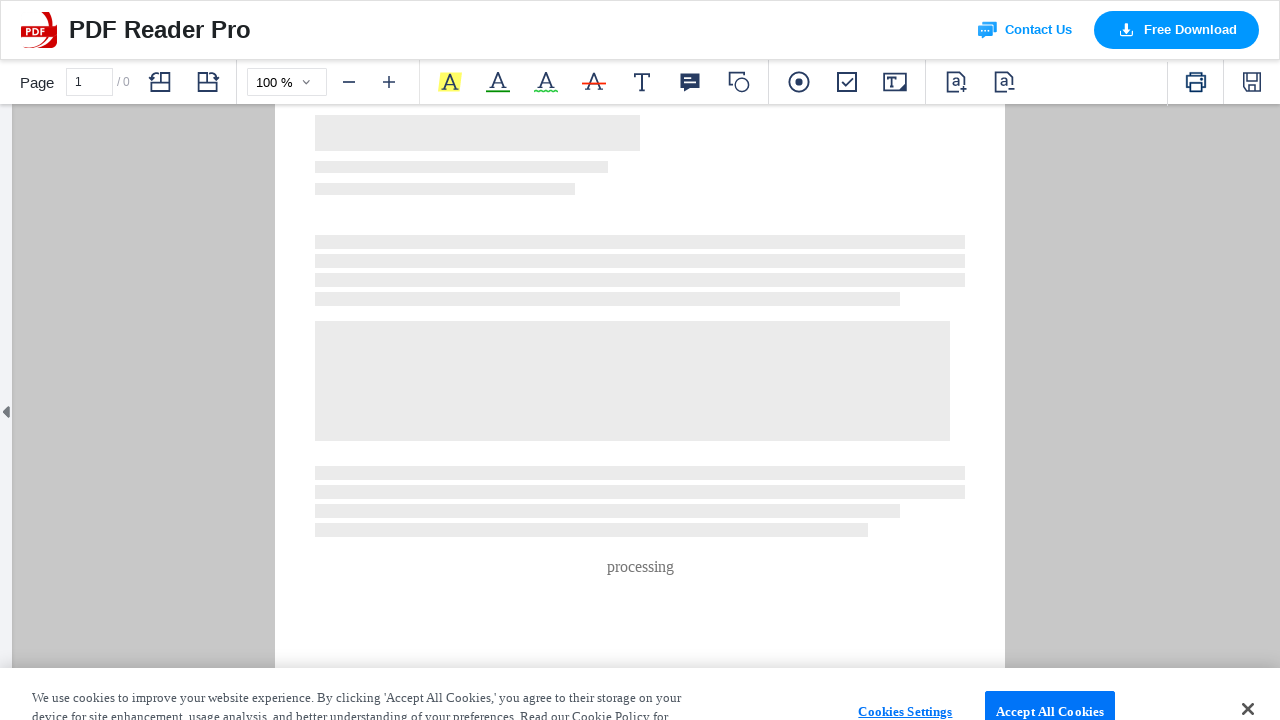

--- FILE ---
content_type: text/html
request_url: https://www.pdfreaderpro.com/edit-pdf-online/?source=application-for-employment
body_size: 3371
content:
<!DOCTYPE html><html dir="ltr"><head><link rel="shortcut icon" type="image/x-icon" href="/edit-pdf-online/favicon.ico"/><script>if (navigator.userAgent.indexOf('Chrome-Lighthouse') === -1 && navigator.userAgent.indexOf('Googlebot') === -1) {
                (function(w,d,s,l,i){w[l]=w[l]||[];w[l].push({'gtm.start':
                new Date().getTime(),event:'gtm.js'});var f=d.getElementsByTagName(s)[0],
                j=d.createElement(s),dl=l!='dataLayer'?'&l='+l:'';j.async=true;j.src=
                'https://www.googletagmanager.com/gtm.js?id='+i+dl;f.parentNode.insertBefore(j,f);
                })(window,document,'script','dataLayer','GTM-5DJF9KX');
              }</script><link href="https://www.google-analytics.com" rel="preconnect" crossorigin="true"/><link href="https://www.googletagmanager.com" rel="preconnect" crossorigin="true"/><style data-styled="" data-styled-version="5.2.1">.jwdIUF{display:-webkit-box;display:-webkit-flex;display:-ms-flexbox;display:flex;-webkit-align-items:center;-webkit-box-align:center;-ms-flex-align:center;align-items:center;-webkit-text-decoration:none;text-decoration:none;}/*!sc*/
.jwdIUF img{width:36px;}/*!sc*/
@media screen and (max-width:600px){.jwdIUF img{width:30px;}}/*!sc*/
.jwdIUF span{display:inline-block;font-size:24px;font-family:Helvetica-Bold,Helvetica;font-weight:bold;color:#1e2225;line-height:32px;margin-left:12px;}/*!sc*/
@media screen and (max-width:600px){.jwdIUF span{font-size:16px;margin-left:6px;}}/*!sc*/
data-styled.g7[id="styled__TopTitle-sc-1b1qrg7-0"]{content:"jwdIUF,"}/*!sc*/
.hGOKss{position:fixed;top:0;height:60px;width:100%;box-shadow:0 2px 4px 0 rgba(0,0,0,0.12);border:solid 1px rgba(0,0,0,0.12);display:-webkit-box;display:-webkit-flex;display:-ms-flexbox;display:flex;-webkit-align-items:center;-webkit-box-align:center;-ms-flex-align:center;align-items:center;padding:0 20px;background-color:white;z-index:9999999;-webkit-transition:-webkit-transform 225ms cubic-bezier(0,0,0.2,1) 0ms;-webkit-transition:transform 225ms cubic-bezier(0,0,0.2,1) 0ms;transition:transform 225ms cubic-bezier(0,0,0.2,1) 0ms;}/*!sc*/
data-styled.g8[id="styled__Container-n9dvdl-0"]{content:"hGOKss,"}/*!sc*/
.bBjkiZ{position:relative;display:-webkit-box;display:-webkit-flex;display:-ms-flexbox;display:flex;-webkit-align-items:center;-webkit-box-align:center;-ms-flex-align:center;align-items:center;background:#0097ff;border-radius:21px;padding:9px 22px;cursor:pointer;border:none;outline:none;font-size:13px;font-family:Helvetica-Bold,Helvetica;font-weight:bold;color:#fff;line-height:18px;}/*!sc*/
@media screen and (max-width:600px){.bBjkiZ{padding:4px 8px;}}/*!sc*/
.bBjkiZ::before{content:'';display:inline-block;width:20px;height:20px;margin-right:8px;background:url('/edit-pdf-online/static/images/top_download.svg') center no-repeat;background-size:20px 20px;}/*!sc*/
.bBjkiZ svg{width:20px;height:20px;}/*!sc*/
.bBjkiZ .container{position:absolute;top:38px;left:0;width:100%;padding:12px 0;background-color:#FFFFFF;box-shadow:0px 2px 15px 0px rgba(0,0,0,0.1);}/*!sc*/
data-styled.g9[id="styled__ButtonContainer-n9dvdl-1"]{content:"bBjkiZ,"}/*!sc*/
.hrVjEJ{display:-webkit-box;display:-webkit-flex;display:-ms-flexbox;display:flex;}/*!sc*/
@media screen and (max-width:600px){.hrVjEJ{-webkit-flex-direction:column-reverse;-ms-flex-direction:column-reverse;flex-direction:column-reverse;}}/*!sc*/
data-styled.g11[id="styled__Box-n9dvdl-3"]{content:"hrVjEJ,"}/*!sc*/
.dqFQzf{display:-webkit-box;display:-webkit-flex;display:-ms-flexbox;display:flex;-webkit-align-items:center;-webkit-box-align:center;-ms-flex-align:center;align-items:center;border-radius:21px;padding:9px 22px;cursor:pointer;border:none;outline:none;-webkit-text-decoration:none;text-decoration:none;}/*!sc*/
@media screen and (max-width:600px){.dqFQzf{padding:4px 8px;}}/*!sc*/
.dqFQzf span{font-size:13px;font-family:Helvetica-Bold,Helvetica;margin-left:8px;font-weight:bold;color:#0097FF;line-height:18px;}/*!sc*/
.dqFQzf svg{width:20px;height:20px;}/*!sc*/
data-styled.g12[id="styled__Link-n9dvdl-4"]{content:"dqFQzf,"}/*!sc*/
.gTsXIG{-webkit-flex:1 1 auto;-ms-flex:1 1 auto;flex:1 1 auto;}/*!sc*/
data-styled.g13[id="otherStyled__Separator-sc-1jd9mr5-0"]{content:"gTsXIG,"}/*!sc*/
.bhFhay{margin-Top:30px;}/*!sc*/
.hUbfdM{margin-Top:5px;display:-webkit-box;display:-webkit-flex;display:-ms-flexbox;display:flex;}/*!sc*/
.exFIPl{margin-Left:15px;}/*!sc*/
.wEHgN{margin-Top:15px;}/*!sc*/
data-styled.g73[id="styled__Wrapper-sc-12515ga-0"]{content:"bhFhay,hUbfdM,exFIPl,wEHgN,"}/*!sc*/
.iaebzS{display:block;background-color:#d8d8d8;-webkit-animation:hDWTUO 1.5s ease-in-out infinite;animation:hDWTUO 1.5s ease-in-out infinite;margin:5px 0;}/*!sc*/
data-styled.g169[id="styled__Element-sc-1r65c3n-0"]{content:"iaebzS,"}/*!sc*/
.eOQUZR{padding:50px 40px;background-color:white;max-width:730px;height:900px;position:fixed;left:0;right:0;top:0;margin:auto;margin-top:60px;display:-webkit-box;display:-webkit-flex;display:-ms-flexbox;display:flex;-webkit-flex-direction:column;-ms-flex-direction:column;flex-direction:column;z-index:1;}/*!sc*/
data-styled.g170[id="styled__Container-l53zv6-0"]{content:"eOQUZR,"}/*!sc*/
.fA-DcUe{text-align:center;font-size:1.35rem;color:#757575;}/*!sc*/
data-styled.g171[id="styled__Text-l53zv6-1"]{content:"fA-DcUe,"}/*!sc*/
@-webkit-keyframes hDWTUO{0%{opacity:1;}50%{opacity:0.4;}100%{opacity:1;}}/*!sc*/
@keyframes hDWTUO{0%{opacity:1;}50%{opacity:0.4;}100%{opacity:1;}}/*!sc*/
data-styled.g172[id="sc-keyframes-hDWTUO"]{content:"hDWTUO,"}/*!sc*/
</style><meta name="viewport" content="width=device-width"/><meta charSet="utf-8"/><title>Fill in PDF Forms Online FREE with PDF Filler &amp; Editor | PDF Reader Pro</title><meta name="description" content="Enjoy PDF Reader Pro to fill out the PDF forms online freely and easily. The best PDF form filler and editor streamlines the paperwork process and enhances productivity!"/><link rel="canonical" href="https://www.pdfreaderpro.com/edit-pdf-online/"/><meta name="next-head-count" content="5"/><link rel="preload" href="/edit-pdf-online/_next/static/css/889e0ee309b0c56ea2da.css" as="style"/><link rel="stylesheet" href="/edit-pdf-online/_next/static/css/889e0ee309b0c56ea2da.css" data-n-g=""/><noscript data-n-css=""></noscript><link rel="preload" href="/edit-pdf-online/_next/static/chunks/main-1178bbf51cac9c6f7038.js" as="script"/><link rel="preload" href="/edit-pdf-online/_next/static/chunks/webpack-50bee04d1dc61f8adf5b.js" as="script"/><link rel="preload" href="/edit-pdf-online/_next/static/chunks/framework.0c239260661ae1d12aa2.js" as="script"/><link rel="preload" href="/edit-pdf-online/_next/static/chunks/3ef630e34cd10ba68f9d468ac363ff81c534e1e9.52fd5ef7a8ab7d8fc0dd.js" as="script"/><link rel="preload" href="/edit-pdf-online/_next/static/chunks/71247caf95475e3ea7f9a0f8a30beb258b23d005.03465a8efa6501c62e02.js" as="script"/><link rel="preload" href="/edit-pdf-online/_next/static/chunks/f6078781a05fe1bcb0902d23dbbb2662c8d200b3.6e2d4eeb0598a911aaad.js" as="script"/><link rel="preload" href="/edit-pdf-online/_next/static/chunks/pages/_app-3db89f224872a84f5f90.js" as="script"/><link rel="preload" href="/edit-pdf-online/_next/static/chunks/29107295.70e81f17a74107364c6e.js" as="script"/><link rel="preload" href="/edit-pdf-online/_next/static/chunks/3f1280e2.480dcfa91881017affdd.js" as="script"/><link rel="preload" href="/edit-pdf-online/_next/static/chunks/pages/index-971c4f36033870faa788.js" as="script"/></head><body><div id="__next"><div class="styled__Container-n9dvdl-0 hGOKss"><a href="https://www.pdfreaderpro.com" target="_blank" class="styled__TopTitle-sc-1b1qrg7-0 jwdIUF"><img src="/edit-pdf-online/icons/navbar/logo.png" alt=""/><span>PDF Reader Pro</span></a><div class="otherStyled__Separator-sc-1jd9mr5-0 gTsXIG"></div><div class="styled__Box-n9dvdl-3 hrVjEJ"><a id="contact" href="https://www.pdfreaderpro.com/contact" target="_blank" class="styled__Link-n9dvdl-4 dqFQzf"><svg width="21" height="20" viewBox="0 0 21 20"><defs><linearGradient x1="10.38%" y1="11.553%" x2="93.561%" y2="88.447%" id="a"><stop stop-color="#3BAFFF" offset="0%"></stop><stop stop-color="#0097FF" offset="100%"></stop></linearGradient></defs><g fill="none" fill-rule="evenodd"><path d="M1.152.417h19.697v19.697H1.152z"></path><path d="M14.489 3.94c.46 0 .833.372.833.833v9.166c0 .46-.373.834-.833.834H8.026L5.117 17.09a.833.833 0 0 1-1.35-.707l.107-1.611H.834A.833.833 0 0 1 0 13.939V4.773c0-.46.373-.834.833-.834H14.49zM18.864 0c.46 0 .834.373.834.833V10c0 .46-.373.833-.834.833h-2.67V3.788a.833.833 0 0 0-.729-.827l-.104-.006-10.985-.001V.834c0-.46.373-.834.833-.834h13.655zM3.982 8.42a.985.985 0 1 0 0 1.97.985.985 0 0 0 0-1.97zm3.447 0a.985.985 0 1 0 0 1.97.985.985 0 0 0 0-1.97zm3.447 0a.985.985 0 1 0 0 1.97.985.985 0 0 0 0-1.97z" transform="translate(1.11 1.402)" fill="url(#a)"></path></g></svg><span>Contact Us</span></a><button class="styled__ButtonContainer-n9dvdl-1 bBjkiZ">Free Download</button></div></div><div class="styled__Container-l53zv6-0 eOQUZR"><div style="height:36px;width:50%" class="styled__Element-sc-1r65c3n-0 iaebzS"></div><div style="height:12px;width:45%" class="styled__Element-sc-1r65c3n-0 iaebzS"></div><div style="height:12px;width:40%" class="styled__Element-sc-1r65c3n-0 iaebzS"></div><div class="styled__Wrapper-sc-12515ga-0 bhFhay"><div style="height:14px;width:100%" class="styled__Element-sc-1r65c3n-0 iaebzS"></div><div style="height:14px;width:100%" class="styled__Element-sc-1r65c3n-0 iaebzS"></div><div style="height:14px;width:100%" class="styled__Element-sc-1r65c3n-0 iaebzS"></div><div style="height:14px;width:90%" class="styled__Element-sc-1r65c3n-0 iaebzS"></div></div><div class="styled__Wrapper-sc-12515ga-0 hUbfdM"><div style="height:120px;width:100%" class="styled__Element-sc-1r65c3n-0 iaebzS"></div><div class="styled__Wrapper-sc-12515ga-0 exFIPl"><div style="height:16px;width:70%" class="styled__Element-sc-1r65c3n-0 iaebzS"></div><div style="height:12px;width:100%" class="styled__Element-sc-1r65c3n-0 iaebzS"></div><div style="height:12px;width:100%" class="styled__Element-sc-1r65c3n-0 iaebzS"></div><div style="height:12px;width:100%" class="styled__Element-sc-1r65c3n-0 iaebzS"></div><div style="height:12px;width:80%" class="styled__Element-sc-1r65c3n-0 iaebzS"></div></div></div><div class="styled__Wrapper-sc-12515ga-0 wEHgN"><div style="height:14px;width:100%" class="styled__Element-sc-1r65c3n-0 iaebzS"></div><div style="height:14px;width:100%" class="styled__Element-sc-1r65c3n-0 iaebzS"></div><div style="height:14px;width:90%" class="styled__Element-sc-1r65c3n-0 iaebzS"></div><div style="height:14px;width:85%" class="styled__Element-sc-1r65c3n-0 iaebzS"></div></div><p class="styled__Text-l53zv6-1 fA-DcUe">processing</p></div><div class="styled__Container-c3r4hv-0 KBNoC"></div></div><script id="__NEXT_DATA__" type="application/json">{"props":{"pageProps":{}},"page":"/","query":{},"buildId":"l8KzD18htl3uk5pOwN2OO","assetPrefix":"/edit-pdf-online","nextExport":true,"autoExport":true,"isFallback":false}</script><script nomodule="" src="/edit-pdf-online/_next/static/chunks/polyfills-ff94e68042added27a93.js"></script><script src="/edit-pdf-online/_next/static/chunks/main-1178bbf51cac9c6f7038.js" async=""></script><script src="/edit-pdf-online/_next/static/chunks/webpack-50bee04d1dc61f8adf5b.js" async=""></script><script src="/edit-pdf-online/_next/static/chunks/framework.0c239260661ae1d12aa2.js" async=""></script><script src="/edit-pdf-online/_next/static/chunks/3ef630e34cd10ba68f9d468ac363ff81c534e1e9.52fd5ef7a8ab7d8fc0dd.js" async=""></script><script src="/edit-pdf-online/_next/static/chunks/71247caf95475e3ea7f9a0f8a30beb258b23d005.03465a8efa6501c62e02.js" async=""></script><script src="/edit-pdf-online/_next/static/chunks/f6078781a05fe1bcb0902d23dbbb2662c8d200b3.6e2d4eeb0598a911aaad.js" async=""></script><script src="/edit-pdf-online/_next/static/chunks/pages/_app-3db89f224872a84f5f90.js" async=""></script><script src="/edit-pdf-online/_next/static/chunks/29107295.70e81f17a74107364c6e.js" async=""></script><script src="/edit-pdf-online/_next/static/chunks/3f1280e2.480dcfa91881017affdd.js" async=""></script><script src="/edit-pdf-online/_next/static/chunks/pages/index-971c4f36033870faa788.js" async=""></script><script src="/edit-pdf-online/_next/static/l8KzD18htl3uk5pOwN2OO/_buildManifest.js" async=""></script><script src="/edit-pdf-online/_next/static/l8KzD18htl3uk5pOwN2OO/_ssgManifest.js" async=""></script><script defer src="https://static.cloudflareinsights.com/beacon.min.js/vcd15cbe7772f49c399c6a5babf22c1241717689176015" integrity="sha512-ZpsOmlRQV6y907TI0dKBHq9Md29nnaEIPlkf84rnaERnq6zvWvPUqr2ft8M1aS28oN72PdrCzSjY4U6VaAw1EQ==" data-cf-beacon='{"version":"2024.11.0","token":"91fb9d511a9942418fdd354bcd8f68d6","server_timing":{"name":{"cfCacheStatus":true,"cfEdge":true,"cfExtPri":true,"cfL4":true,"cfOrigin":true,"cfSpeedBrain":true},"location_startswith":null}}' crossorigin="anonymous"></script>
</body></html>

--- FILE ---
content_type: text/css
request_url: https://www.pdfreaderpro.com/edit-pdf-online/_next/static/css/889e0ee309b0c56ea2da.css
body_size: -92
content:
@font-face{font-family:Open Sans;font-style:normal;font-weight:300;font-display:swap;src:local("Open Sans Light"),local("OpenSans-Light"),url(/static/fonts/OpenSans-Light.woff) format("woff")}@font-face{font-family:Open Sans;font-style:normal;font-weight:400;font-display:swap;src:local("Open Sans Regular"),local("OpenSans-Regular"),url(/static/fonts/OpenSans-Regular.woff) format("woff")}@font-face{font-family:Open Sans;font-style:normal;font-weight:700;font-display:swap;src:local("Open Sans Bold"),local("OpenSans-Bold"),url(/static/fonts/OpenSans-Bold.woff) format("woff")}@font-face{font-family:Noto Sans TC;font-style:normal;font-weight:300;font-display:swap;src:local("Noto Sans TC Light"),local("NotoSansTC-Light"),url(/static/fonts/NotoSansTC-Light.woff) format("woff")}@font-face{font-family:Noto Sans TC;font-style:normal;font-weight:400;font-display:swap;src:local("Noto Sans TC Regular"),local("NotoSansTC-Regular"),url(/static/fonts/NotoSansTC-Regular.woff) format("woff")}@font-face{font-family:Noto Sans TC;font-style:normal;font-weight:700;font-display:swap;src:local("Noto Sans TC Bold"),local("NotoSansTC-Bold"),url(/static/fonts/NotoSansTC-Bold.woff) format("woff")}body,html{margin:0;background-color:#c8c8c8;height:100%;font-size:12px;overflow:auto;-ms-overflow-style:-ms-autohiding-scrollbar}div{box-sizing:border-box}html:lang(en){font-family:Open Sans,sans-serif}html:lang(zh-TW){font-family:Noto Sans TC,sans-serif}

--- FILE ---
content_type: application/javascript
request_url: https://www.pdfreaderpro.com/edit-pdf-online/_next/static/chunks/pages/index-971c4f36033870faa788.js
body_size: 124908
content:
_N_E=(window.webpackJsonp_N_E=window.webpackJsonp_N_E||[]).push([[11],{"+6XX":function(e,t,n){var r=n("y1pI");e.exports=function(e){return r(this.__data__,e)>-1}},"+K+b":function(e,t,n){var r=n("JHRd");e.exports=function(e){var t=new e.constructor(e.byteLength);return new r(t).set(new r(e)),t}},"+Qka":function(e,t,n){var r=n("fmRc"),o=n("t2Dn"),i=n("cq/+"),a=n("T1AV"),c=n("GoyQ"),l=n("mTTR"),s=n("itsj");e.exports=function e(t,n,u,d,f){t!==n&&i(n,(function(i,l){if(f||(f=new r),c(i))a(t,n,l,u,e,d,f);else{var p=d?d(s(t,l),i,l+"",t,n,f):void 0;void 0===p&&(p=i),o(t,l,p)}}),l)}},"+c4W":function(e,t,n){var r=n("711d"),o=n("4/ic"),i=n("9ggG"),a=n("9Nap");e.exports=function(e){return i(e)?r(a(e)):o(e)}},"+iFO":function(e,t,n){var r=n("dTAl"),o=n("LcsW"),i=n("6sVZ");e.exports=function(e){return"function"!=typeof e.constructor||i(e)?{}:r(o(e))}},"/9aa":function(e,t,n){var r=n("NykK"),o=n("ExA7");e.exports=function(e){return"symbol"==typeof e||o(e)&&"[object Symbol]"==r(e)}},"/EDR":function(e,t,n){(window.__NEXT_P=window.__NEXT_P||[]).push(["/",function(){return n("23aj")}])},"/FUP":function(e,t,n){"use strict";Object.defineProperty(t,"__esModule",{value:!0}),t.ReactCSS=t.loop=t.handleActive=t.handleHover=t.hover=void 0;var r=s(n("W3HW")),o=s(n("lreK")),i=s(n("KfSR")),a=s(n("VYtm")),c=s(n("XQvf")),l=s(n("B5Mt"));function s(e){return e&&e.__esModule?e:{default:e}}t.hover=a.default,t.handleHover=a.default,t.handleActive=c.default,t.loop=l.default;var u=t.ReactCSS=function(e){for(var t=arguments.length,n=Array(t>1?t-1:0),a=1;a<t;a++)n[a-1]=arguments[a];var c=(0,r.default)(n),l=(0,o.default)(e,c);return(0,i.default)(l)};t.default=u},"03A+":function(e,t,n){var r=n("JTzB"),o=n("ExA7"),i=Object.prototype,a=i.hasOwnProperty,c=i.propertyIsEnumerable,l=r(function(){return arguments}())?r:function(e){return o(e)&&a.call(e,"callee")&&!c.call(e,"callee")};e.exports=l},"0Cz8":function(e,t,n){var r=n("Xi7e"),o=n("ebwN"),i=n("e4Nc");e.exports=function(e,t){var n=this.__data__;if(n instanceof r){var a=n.__data__;if(!o||a.length<199)return a.push([e,t]),this.size=++n.size,this;n=this.__data__=new i(a)}return n.set(e,t),this.size=n.size,this}},"0ycA":function(e,t){e.exports=function(){return[]}},1:function(e,t){},"1+5i":function(e,t,n){var r=n("w/wX"),o=n("sEf8"),i=n("mdPL"),a=i&&i.isSet,c=a?o(a):r;e.exports=c},"1hJj":function(e,t,n){var r=n("e4Nc"),o=n("ftKO"),i=n("3A9y");function a(e){var t=-1,n=null==e?0:e.length;for(this.__data__=new r;++t<n;)this.add(e[t])}a.prototype.add=a.prototype.push=o,a.prototype.has=i,e.exports=a},2:function(e,t){},"23aj":function(e,t,n){"use strict";n.r(t);var r=n("nKUr"),o=n("q1tI"),i=n.n(o),a=n("vJKn"),c=n.n(a);function l(e,t,n,r,o,i,a){try{var c=e[i](a),l=c.value}catch(s){return void n(s)}c.done?t(l):Promise.resolve(l).then(r,o)}function s(e){return function(){var t=this,n=arguments;return new Promise((function(r,o){var i=e.apply(t,n);function a(e){l(i,r,o,a,c,"next",e)}function c(e){l(i,r,o,a,c,"throw",e)}a(void 0)}))}}var u=n("8rE2");function d(e,t){return function(e){if(Array.isArray(e))return e}(e)||function(e,t){if("undefined"!==typeof Symbol&&Symbol.iterator in Object(e)){var n=[],r=!0,o=!1,i=void 0;try{for(var a,c=e[Symbol.iterator]();!(r=(a=c.next()).done)&&(n.push(a.value),!t||n.length!==t);r=!0);}catch(l){o=!0,i=l}finally{try{r||null==c.return||c.return()}finally{if(o)throw i}}return n}}(e,t)||Object(u.a)(e,t)||function(){throw new TypeError("Invalid attempt to destructure non-iterable instance.\nIn order to be iterable, non-array objects must have a [Symbol.iterator]() method.")}()}var f=n("cr+I"),p=n.n(f),h=n("tbn6"),b=n("rOcY"),g=n.n(b),v=function(e){var t=e.path,n=e.method,r=e.data,o="",i={method:n,headers:{Accept:"application/json","Content-type":"application/json"}};r&&("GET"===n?o="?".concat(p.a.stringify(r)):i.body=JSON.stringify(r));var a=g.a.API_HOST;return fetch("".concat(a).concat(t).concat(o),i).then((function(e){return e.json()})).then((function(e){return e})).catch((function(e){return{error:!0,message:e.message}}))},y="/api/v1/init",x="/api/v1/original.pdf",m="/api/v1/output.xfdf",w="/api/v1/save",j=function(){var e=s(c.a.mark((function e(t){var n;return c.a.wrap((function(e){for(;;)switch(e.prev=e.next){case 0:return n={method:"GET",headers:{Accept:"application/json","Content-type":"application/json"}},e.abrupt("return",fetch("".concat(g.a.WEB_HOST,"/api/templates/detail?slug=")+t,n).then((function(e){return e.json()})).catch((function(e){return{error:!0,message:e.message}})));case 2:case"end":return e.stop()}}),e)})));return function(t){return e.apply(this,arguments)}}(),O=function(){var e=s(c.a.mark((function e(t,n){return c.a.wrap((function(e){for(;;)switch(e.prev=e.next){case 0:return e.abrupt("return",v({path:y,method:"GET",data:{f:t,filepath:n}}));case 1:case"end":return e.stop()}}),e)})));return function(t,n){return e.apply(this,arguments)}}(),k=function(){var e=s(c.a.mark((function e(t,n){return c.a.wrap((function(e){for(;;)switch(e.prev=e.next){case 0:return e.abrupt("return",v({path:"".concat(w,"?f=").concat(t),method:"POST",data:n}));case 1:case"end":return e.stop()}}),e)})));return function(t,n){return e.apply(this,arguments)}}(),_=function(e){return fetch(e,{responseType:"blob"}).then((function(e){return e.ok?e.blob():Promise.reject({status:e.status,message:e.statusText})})).catch((function(e){return Promise.reject({error:!0,message:e.message})}))},C=n("Bc4R"),E=n("cpVT"),S=n("vOnD"),P=S.c.a.withConfig({displayName:"styled__TopTitle",componentId:"sc-1b1qrg7-0"})(["display:flex;align-items:center;text-decoration:none;img{width:36px;@media screen and (max-width:600px){width:30px;}}span{display:inline-block;font-size:24px;font-family:Helvetica-Bold,Helvetica;font-weight:bold;color:#1e2225;line-height:32px;margin-left:12px;@media screen and (max-width:600px){font-size:16px;margin-left:6px;}}"]),I=function(){return Object(r.jsxs)(P,{href:"https://www.pdfreaderpro.com",target:"_blank",children:[Object(r.jsx)("img",{src:"/edit-pdf-online/icons/navbar/logo.png",alt:""}),Object(r.jsx)("span",{children:"PDF Reader Pro"})]})},A=Object(S.c)("div").withConfig({displayName:"styled__Container",componentId:"n9dvdl-0"})(["position:fixed;top:0;height:60px;width:100%;box-shadow:0 2px 4px 0 rgba(0,0,0,0.12);border:solid 1px rgba(0,0,0,0.12);display:flex;align-items:center;padding:0 20px;background-color:white;z-index:9999999;transition:transform 225ms cubic-bezier(0,0,0.2,1) 0ms;"]),T=Object(S.c)("button").withConfig({displayName:"styled__ButtonContainer",componentId:"n9dvdl-1"})(["position:relative;display:flex;align-items:center;background:",";border-radius:21px;padding:9px 22px;cursor:pointer;border:none;outline:none;@media screen and (max-width:600px){padding:4px 8px;}font-size:13px;font-family:Helvetica-Bold,Helvetica;font-weight:bold;color:",";line-height:18px;::before{content:'';display:inline-block;width:20px;height:20px;margin-right:8px;background:url('","') center no-repeat;background-size:20px 20px;}svg{width:20px;height:20px;}.container{position:absolute;top:38px;left:0;width:100%;padding:12px 0;background-color:#FFFFFF;box-shadow:0px 2px 15px 0px rgba(0,0,0,0.1);}"],(function(e){return e.isBackground?"#0097ff":"none"}),(function(e){return e.isBackground?"#fff":"#0097FF"}),(function(e){return"production"===e.ENV?"/edit-pdf-online/static/images/top_download.svg":"/static/images/top_download.svg"})),M=S.c.span.withConfig({displayName:"styled__ButtonBox",componentId:"n9dvdl-2"})(["display:block;font-size:13px;font-weight:normal;color:#606972;line-height:18px;:hover{color:#0097FF;}"]),F=S.c.div.withConfig({displayName:"styled__Box",componentId:"n9dvdl-3"})(["display:flex;@media screen and (max-width:600px){flex-direction:column-reverse;}"]),N=S.c.a.withConfig({displayName:"styled__Link",componentId:"n9dvdl-4"})(["display:flex;align-items:center;border-radius:21px;padding:9px 22px;cursor:pointer;border:none;outline:none;text-decoration:none;@media screen and (max-width:600px){padding:4px 8px;}span{font-size:13px;font-family:Helvetica-Bold,Helvetica;margin-left:8px;font-weight:bold;color:#0097FF;line-height:18px;}svg{width:20px;height:20px;}"]),R=S.c.div.withConfig({displayName:"otherStyled__Separator",componentId:"sc-1jd9mr5-0"})(["flex:1 1 auto;"]),B=S.c.div.withConfig({displayName:"otherStyled__SidebarWrapper",componentId:"sc-1jd9mr5-1"})(["position:absolute;top:104px;bottom:0px;display:flex;width:220px;background-color:white;box-shadow:0 2px 4px 0 rgba(0,0,0,0.12);z-index:1;transition:left 225ms cubic-bezier(0,0,0.2,1) 0ms;left:",";"],(function(e){return e.isActive?"0":"-208px"})),D=S.c.div.withConfig({displayName:"otherStyled__SidebarContent",componentId:"sc-1jd9mr5-2"})(["position:relative;width:100%;"]),L=S.c.div.withConfig({displayName:"otherStyled__FunctionPart",componentId:"sc-1jd9mr5-3"})(["position:absolute;top:60px;display:flex;align-items:center;width:100%;height:44px;background:#ffffff;box-shadow:0px 2px 3px 0px rgba(0,0,0,0.16);z-index:999999;"]),z=S.c.div.withConfig({displayName:"otherStyled__MethodBar",componentId:"sc-1jd9mr5-4"})(["display:flex;height:100%;align-items:center;"]),H=(Object(S.c)("div").withConfig({displayName:"otherStyled__TopItemChild",componentId:"sc-1jd9mr5-5"})(["margin-left:12px;",""],(function(e){return e.isActive?Object(S.b)(["background-color:rgba(15,46,105,0.18);:hover{background-color:rgba(15,46,105,0.18);}"]):""})),Object(S.c)("div").withConfig({displayName:"otherStyled__AnnotationContainer",componentId:"sc-1jd9mr5-6"})(["position:absolute;z-index:1;overflow:hidden;cursor:pointer;font-size:0;z-index:",";pointer-events:none;user-select:none;"," svg{pointer-events:none;}"],(function(e){return e.isEdit?11:1}),(function(e){return Object(S.b)(["top:",";left:",";max-width:",";height:auto;max-height:",";"],e.top,e.left,e.width,e.height)})));function U(e,t){var n=Object.keys(e);if(Object.getOwnPropertySymbols){var r=Object.getOwnPropertySymbols(e);t&&(r=r.filter((function(t){return Object.getOwnPropertyDescriptor(e,t).enumerable}))),n.push.apply(n,r)}return n}function W(e){for(var t=1;t<arguments.length;t++){var n=null!=arguments[t]?arguments[t]:{};t%2?U(Object(n),!0).forEach((function(t){Object(E.a)(e,t,n[t])})):Object.getOwnPropertyDescriptors?Object.defineProperties(e,Object.getOwnPropertyDescriptors(n)):U(Object(n)).forEach((function(t){Object.defineProperty(e,t,Object.getOwnPropertyDescriptor(n,t))}))}return e}var q=function(e){return Object(r.jsxs)("svg",W(W({},e),{},{children:[Object(r.jsx)("defs",{children:Object(r.jsxs)("linearGradient",{x1:"10.38%",y1:"11.553%",x2:"93.561%",y2:"88.447%",id:"a",children:[Object(r.jsx)("stop",{stopColor:"#3BAFFF",offset:"0%"}),Object(r.jsx)("stop",{stopColor:"#0097FF",offset:"100%"})]})}),Object(r.jsxs)("g",{fill:"none",fillRule:"evenodd",children:[Object(r.jsx)("path",{d:"M1.152.417h19.697v19.697H1.152z"}),Object(r.jsx)("path",{d:"M14.489 3.94c.46 0 .833.372.833.833v9.166c0 .46-.373.834-.833.834H8.026L5.117 17.09a.833.833 0 0 1-1.35-.707l.107-1.611H.834A.833.833 0 0 1 0 13.939V4.773c0-.46.373-.834.833-.834H14.49zM18.864 0c.46 0 .834.373.834.833V10c0 .46-.373.833-.834.833h-2.67V3.788a.833.833 0 0 0-.729-.827l-.104-.006-10.985-.001V.834c0-.46.373-.834.833-.834h13.655zM3.982 8.42a.985.985 0 1 0 0 1.97.985.985 0 0 0 0-1.97zm3.447 0a.985.985 0 1 0 0 1.97.985.985 0 0 0 0-1.97zm3.447 0a.985.985 0 1 0 0 1.97.985.985 0 0 0 0-1.97z",transform:"translate(1.11 1.402)",fill:"url(#a)"})]})]}))};q.defaultProps={width:"21",height:"20",viewBox:"0 0 21 20"};var G=function(e){var t=e.eventSwitch,n=Object(o.useState)(!1),i=n[0],a=n[1],c=function(e,n){e.nativeEvent.stopImmediatePropagation(),t(n)},l=function(){a(!1)};return Object(o.useEffect)((function(){return document.addEventListener("click",l),function(){document.removeEventListener("click",l)}}),[]),Object(r.jsxs)(A,{children:[Object(r.jsx)(I,{}),Object(r.jsx)(R,{}),Object(r.jsxs)(F,{children:[Object(r.jsxs)(N,{id:"contact",href:"https://www.pdfreaderpro.com/contact",target:"_blank",children:[Object(r.jsx)(q,{}),Object(r.jsx)("span",{children:"Contact Us"})]}),Object(r.jsxs)(T,{ENV:"production",onClick:function(e){return function(e){e.nativeEvent.stopImmediatePropagation(),a(!i)}(e)},isBackground:!0,children:["Free Download",i?Object(r.jsxs)("div",{className:"container",children:[Object(r.jsx)(M,{id:"original-download",className:"download",onClick:function(e){return c(e,!0)},children:"Original Version"}),Object(r.jsx)(M,{id:"edit-download",className:"download",style:{marginTop:"8px"},onClick:function(e){return c(e,!1)},children:"Edited Version"})]}):null]})]})]})};function Y(e,t){var n=Object.keys(e);if(Object.getOwnPropertySymbols){var r=Object.getOwnPropertySymbols(e);t&&(r=r.filter((function(t){return Object.getOwnPropertyDescriptor(e,t).enumerable}))),n.push.apply(n,r)}return n}function V(e){for(var t=1;t<arguments.length;t++){var n=null!=arguments[t]?arguments[t]:{};t%2?Y(Object(n),!0).forEach((function(t){Object(E.a)(e,t,n[t])})):Object.getOwnPropertyDescriptors?Object.defineProperties(e,Object.getOwnPropertyDescriptors(n)):Y(Object(n)).forEach((function(t){Object.defineProperty(e,t,Object.getOwnPropertyDescriptor(n,t))}))}return e}var X=function(e,t){var n=e,r=function(){i||(i=window.requestAnimationFrame((function(){i=null;var e=n.scrollLeft,r=o.lastX;e!==r&&(o.right=e>r),o.lastX=e;var a=n.scrollTop,c=o.lastY;a!==c&&(o.down=a>c),o.lastY=a,t()})))},o={right:!0,down:!0,lastX:n.scrollLeft,lastY:n.scrollTop,_eventHandler:r},i=null;return n.addEventListener("scroll",r,!0),console.log(o),o},$=function(e,t){var n=arguments.length>2&&void 0!==arguments[2]&&arguments[2],r=e.offsetParent,o=e.offsetTop+e.clientTop;if(r){for(;r.clientHeight===r.scrollHeight&&r.clientWidth===r.scrollWidth||n&&"hidden"===getComputedStyle(r).overflow;)if(r.dataset._scaleY&&(o/=parseInt(r.dataset._scaleY,10)),o+=r.offsetTop,!(r=r.offsetParent))return;t&&void 0!==t.top&&(o+=t.top),r.scrollTop=o-25}},K=function(e){return"number"===typeof e&&e>=50&&e<=250?Math.round(100*e)/1e4:e<50?.5:2.5},Q=Object.create(null),Z="undefined"!==typeof navigator&&navigator.userAgent||"",J="undefined"!==typeof navigator&&navigator.platform||"",ee="undefined"!==typeof navigator&&navigator.maxTouchPoints||1,te=/Android/.test(Z),ne=/\b(iPad|iPhone|iPod)(?=;)/.test(Z)||"MacIntel"===J&&ee>1;/CriOS/.test(Z)&&(Q.disableCreateObjectURL=!0),(ne||te)&&(Q.maxCanvasPixels=5242880);var re=Object.freeze(Q),oe=function(e,t,n){!re.disableCreateObjectURL&&n?ie(URL.createObjectURL(n),e):ie(t,e)};function ie(e,t){var n=document.createElement("a");if(!n.click)throw new Error('DownloadManager: "a.click()" is not supported.');n.href=e,n.target="_blank","download"in n&&(n.download=t),(document.body||document.documentElement).appendChild(n),n.click(),n.remove()}var ae=function(e){var t=e.toString(16);return 1===t.length?"0".concat(t):t},ce=function(e,t,n){return function(e,t,n){return"#".concat(ae(e)).concat(ae(t)).concat(ae(n))}(Math.round(255*e),Math.round(255*t),Math.round(255*n))},le=function e(t){var n=document.getElementById(t).contentWindow;n&&"undefined"===typeof n.print?setTimeout((function(){e(t)}),1e3):setTimeout((function(){n.print()}),3e3)},se=function(){var e=s(c.a.mark((function e(t){var r,o,i;return c.a.wrap((function(e){for(;;)switch(e.prev=e.next){case 0:r=n("rdXg"),!(!window.navigator||!window.navigator.msSaveOrOpenBlob)?((o=document.getElementById("embed-wrapper")).style.display="flex",(i=document.createElement("embed")).setAttribute("type","application/pdf"),i.setAttribute("id","pdf-embed"),i.style.width="70%",i.style.height="70%",i.style.position="fixed",i.style.top="0",i.style.left="0",i.style.bottom="0",i.style.right="0",i.style.margin="auto",i.setAttribute("src",t),o.appendChild(i),le("pdf-embed")):r(t);case 3:case"end":return e.stop()}}),e)})));return function(t){return e.apply(this,arguments)}}(),ue=function(e){return new Promise((function(t){setTimeout((function(){t(1)}),e)}))},de=function(){var e=d(Object(C.b)(),2),t=e[0],n=t.info,o=t.totalPage,i=t.pdf,a=e[1],l=Object(h.useToasts)(),u=l.addToast,f=l.removeAllToasts,b=function(){var e=s(c.a.mark((function e(){var t,r,l,s,d,h,b=arguments;return c.a.wrap((function(e){for(;;)switch(e.prev=e.next){case 0:if(t=!(b.length>0&&void 0!==b[0])||b[0],r=p.a.parse(window.location.search),l=atob(n.token),s=g.a.API_HOST+"/api/v1/output.pdf?f=".concat(n.token),r.watermark&&(s=g.a.API_HOST+"/api/v1/output.pdf?f=".concat(n.token,"&user_id=").concat(window.encodeURI(r.watermark),"&pages=0-").concat(o)),a({type:"setLoading",payload:!0}),e.prev=6,!i||!t){e.next=17;break}return e.next=10,i.getData();case 10:return d=e.sent,h=new Blob([d],{type:"application/pdf"}),e.next=14,oe("Original "+l,s,h);case 14:ue(1e3).then((function(){a({type:"setLoading",payload:!1})})),e.next=18;break;case 17:_(s).then((function(e){var t=new Blob([e],{type:"application/pdf"});oe("Edited "+l,s,t)})).catch((function(e){console.log(e),u("Download Failed!",{appearance:"fail",autoDismiss:!0,onDismiss:function(){f()}})}));case 18:e.next=24;break;case 20:e.prev=20,e.t0=e.catch(6),console.log(e.t0),u("Download Failed!",{appearance:"fail",autoDismiss:!0,onDismiss:function(){f()}});case 24:case"end":return e.stop()}}),e,null,[[6,20]])})));return function(){return e.apply(this,arguments)}}();return Object(r.jsx)(G,{eventSwitch:b})};function fe(e,t){if(null==e)return{};var n,r,o=function(e,t){if(null==e)return{};var n,r,o={},i=Object.keys(e);for(r=0;r<i.length;r++)n=i[r],t.indexOf(n)>=0||(o[n]=e[n]);return o}(e,t);if(Object.getOwnPropertySymbols){var i=Object.getOwnPropertySymbols(e);for(r=0;r<i.length;r++)n=i[r],t.indexOf(n)>=0||Object.prototype.propertyIsEnumerable.call(e,n)&&(o[n]=e[n])}return o}var pe=n("Vy3d"),he=function(e,t){return(he=Object.setPrototypeOf||{__proto__:[]}instanceof Array&&function(e,t){e.__proto__=t}||function(e,t){for(var n in t)t.hasOwnProperty(n)&&(e[n]=t[n])})(e,t)};function be(e,t){function n(){this.constructor=e}he(e,t),e.prototype=null===t?Object.create(t):(n.prototype=t.prototype,new n)}function ge(e){return"function"===typeof e}var ve=!1,ye={Promise:void 0,set useDeprecatedSynchronousErrorHandling(e){e&&(new Error).stack;ve=e},get useDeprecatedSynchronousErrorHandling(){return ve}};function xe(e){setTimeout((function(){throw e}),0)}var me={closed:!0,next:function(e){},error:function(e){if(ye.useDeprecatedSynchronousErrorHandling)throw e;xe(e)},complete:function(){}},we=function(){return Array.isArray||function(e){return e&&"number"===typeof e.length}}();function je(e){return null!==e&&"object"===typeof e}var Oe=function(){function e(e){return Error.call(this),this.message=e?e.length+" errors occurred during unsubscription:\n"+e.map((function(e,t){return t+1+") "+e.toString()})).join("\n  "):"",this.name="UnsubscriptionError",this.errors=e,this}return e.prototype=Object.create(Error.prototype),e}(),ke=function(){function e(e){this.closed=!1,this._parentOrParents=null,this._subscriptions=null,e&&(this._ctorUnsubscribe=!0,this._unsubscribe=e)}return e.prototype.unsubscribe=function(){var t;if(!this.closed){var n=this,r=n._parentOrParents,o=n._ctorUnsubscribe,i=n._unsubscribe,a=n._subscriptions;if(this.closed=!0,this._parentOrParents=null,this._subscriptions=null,r instanceof e)r.remove(this);else if(null!==r)for(var c=0;c<r.length;++c){r[c].remove(this)}if(ge(i)){o&&(this._unsubscribe=void 0);try{i.call(this)}catch(u){t=u instanceof Oe?_e(u.errors):[u]}}if(we(a)){c=-1;for(var l=a.length;++c<l;){var s=a[c];if(je(s))try{s.unsubscribe()}catch(u){t=t||[],u instanceof Oe?t=t.concat(_e(u.errors)):t.push(u)}}}if(t)throw new Oe(t)}},e.prototype.add=function(t){var n=t;if(!t)return e.EMPTY;switch(typeof t){case"function":n=new e(t);case"object":if(n===this||n.closed||"function"!==typeof n.unsubscribe)return n;if(this.closed)return n.unsubscribe(),n;if(!(n instanceof e)){var r=n;(n=new e)._subscriptions=[r]}break;default:throw new Error("unrecognized teardown "+t+" added to Subscription.")}var o=n._parentOrParents;if(null===o)n._parentOrParents=this;else if(o instanceof e){if(o===this)return n;n._parentOrParents=[o,this]}else{if(-1!==o.indexOf(this))return n;o.push(this)}var i=this._subscriptions;return null===i?this._subscriptions=[n]:i.push(n),n},e.prototype.remove=function(e){var t=this._subscriptions;if(t){var n=t.indexOf(e);-1!==n&&t.splice(n,1)}},e.EMPTY=function(e){return e.closed=!0,e}(new e),e}();function _e(e){return e.reduce((function(e,t){return e.concat(t instanceof Oe?t.errors:t)}),[])}var Ce=function(){return"function"===typeof Symbol?Symbol("rxSubscriber"):"@@rxSubscriber_"+Math.random()}(),Ee=function(e){function t(n,r,o){var i=e.call(this)||this;switch(i.syncErrorValue=null,i.syncErrorThrown=!1,i.syncErrorThrowable=!1,i.isStopped=!1,arguments.length){case 0:i.destination=me;break;case 1:if(!n){i.destination=me;break}if("object"===typeof n){n instanceof t?(i.syncErrorThrowable=n.syncErrorThrowable,i.destination=n,n.add(i)):(i.syncErrorThrowable=!0,i.destination=new Se(i,n));break}default:i.syncErrorThrowable=!0,i.destination=new Se(i,n,r,o)}return i}return be(t,e),t.prototype[Ce]=function(){return this},t.create=function(e,n,r){var o=new t(e,n,r);return o.syncErrorThrowable=!1,o},t.prototype.next=function(e){this.isStopped||this._next(e)},t.prototype.error=function(e){this.isStopped||(this.isStopped=!0,this._error(e))},t.prototype.complete=function(){this.isStopped||(this.isStopped=!0,this._complete())},t.prototype.unsubscribe=function(){this.closed||(this.isStopped=!0,e.prototype.unsubscribe.call(this))},t.prototype._next=function(e){this.destination.next(e)},t.prototype._error=function(e){this.destination.error(e),this.unsubscribe()},t.prototype._complete=function(){this.destination.complete(),this.unsubscribe()},t.prototype._unsubscribeAndRecycle=function(){var e=this._parentOrParents;return this._parentOrParents=null,this.unsubscribe(),this.closed=!1,this.isStopped=!1,this._parentOrParents=e,this},t}(ke),Se=function(e){function t(t,n,r,o){var i,a=e.call(this)||this;a._parentSubscriber=t;var c=a;return ge(n)?i=n:n&&(i=n.next,r=n.error,o=n.complete,n!==me&&(ge((c=Object.create(n)).unsubscribe)&&a.add(c.unsubscribe.bind(c)),c.unsubscribe=a.unsubscribe.bind(a))),a._context=c,a._next=i,a._error=r,a._complete=o,a}return be(t,e),t.prototype.next=function(e){if(!this.isStopped&&this._next){var t=this._parentSubscriber;ye.useDeprecatedSynchronousErrorHandling&&t.syncErrorThrowable?this.__tryOrSetError(t,this._next,e)&&this.unsubscribe():this.__tryOrUnsub(this._next,e)}},t.prototype.error=function(e){if(!this.isStopped){var t=this._parentSubscriber,n=ye.useDeprecatedSynchronousErrorHandling;if(this._error)n&&t.syncErrorThrowable?(this.__tryOrSetError(t,this._error,e),this.unsubscribe()):(this.__tryOrUnsub(this._error,e),this.unsubscribe());else if(t.syncErrorThrowable)n?(t.syncErrorValue=e,t.syncErrorThrown=!0):xe(e),this.unsubscribe();else{if(this.unsubscribe(),n)throw e;xe(e)}}},t.prototype.complete=function(){var e=this;if(!this.isStopped){var t=this._parentSubscriber;if(this._complete){var n=function(){return e._complete.call(e._context)};ye.useDeprecatedSynchronousErrorHandling&&t.syncErrorThrowable?(this.__tryOrSetError(t,n),this.unsubscribe()):(this.__tryOrUnsub(n),this.unsubscribe())}else this.unsubscribe()}},t.prototype.__tryOrUnsub=function(e,t){try{e.call(this._context,t)}catch(n){if(this.unsubscribe(),ye.useDeprecatedSynchronousErrorHandling)throw n;xe(n)}},t.prototype.__tryOrSetError=function(e,t,n){if(!ye.useDeprecatedSynchronousErrorHandling)throw new Error("bad call");try{t.call(this._context,n)}catch(r){return ye.useDeprecatedSynchronousErrorHandling?(e.syncErrorValue=r,e.syncErrorThrown=!0,!0):(xe(r),!0)}return!1},t.prototype._unsubscribe=function(){var e=this._parentSubscriber;this._context=null,this._parentSubscriber=null,e.unsubscribe()},t}(Ee);var Pe=function(){return"function"===typeof Symbol&&Symbol.observable||"@@observable"}();function Ie(e){return e}function Ae(e){return 0===e.length?Ie:1===e.length?e[0]:function(t){return e.reduce((function(e,t){return t(e)}),t)}}var Te=function(){function e(e){this._isScalar=!1,e&&(this._subscribe=e)}return e.prototype.lift=function(t){var n=new e;return n.source=this,n.operator=t,n},e.prototype.subscribe=function(e,t,n){var r=this.operator,o=function(e,t,n){if(e){if(e instanceof Ee)return e;if(e[Ce])return e[Ce]()}return e||t||n?new Ee(e,t,n):new Ee(me)}(e,t,n);if(r?o.add(r.call(o,this.source)):o.add(this.source||ye.useDeprecatedSynchronousErrorHandling&&!o.syncErrorThrowable?this._subscribe(o):this._trySubscribe(o)),ye.useDeprecatedSynchronousErrorHandling&&o.syncErrorThrowable&&(o.syncErrorThrowable=!1,o.syncErrorThrown))throw o.syncErrorValue;return o},e.prototype._trySubscribe=function(e){try{return this._subscribe(e)}catch(t){ye.useDeprecatedSynchronousErrorHandling&&(e.syncErrorThrown=!0,e.syncErrorValue=t),!function(e){for(;e;){var t=e,n=t.closed,r=t.destination,o=t.isStopped;if(n||o)return!1;e=r&&r instanceof Ee?r:null}return!0}(e)?console.warn(t):e.error(t)}},e.prototype.forEach=function(e,t){var n=this;return new(t=Me(t))((function(t,r){var o;o=n.subscribe((function(t){try{e(t)}catch(n){r(n),o&&o.unsubscribe()}}),r,t)}))},e.prototype._subscribe=function(e){var t=this.source;return t&&t.subscribe(e)},e.prototype[Pe]=function(){return this},e.prototype.pipe=function(){for(var e=[],t=0;t<arguments.length;t++)e[t]=arguments[t];return 0===e.length?this:Ae(e)(this)},e.prototype.toPromise=function(e){var t=this;return new(e=Me(e))((function(e,n){var r;t.subscribe((function(e){return r=e}),(function(e){return n(e)}),(function(){return e(r)}))}))},e.create=function(t){return new e(t)},e}();function Me(e){if(e||(e=ye.Promise||Promise),!e)throw new Error("no Promise impl found");return e}var Fe=function(){function e(e,t){this.project=e,this.thisArg=t}return e.prototype.call=function(e,t){return t.subscribe(new Ne(e,this.project,this.thisArg))},e}(),Ne=function(e){function t(t,n,r){var o=e.call(this,t)||this;return o.project=n,o.count=0,o.thisArg=r||o,o}return be(t,e),t.prototype._next=function(e){var t;try{t=this.project.call(this.thisArg,e,this.count++)}catch(n){return void this.destination.error(n)}this.destination.next(t)},t}(Ee);function Re(e,t,n,r){return ge(n)&&(r=n,n=void 0),r?Re(e,t,n).pipe((o=function(e){return we(e)?r.apply(void 0,e):r(e)},function(e){if("function"!==typeof o)throw new TypeError("argument is not a function. Are you looking for `mapTo()`?");return e.lift(new Fe(o,i))})):new Te((function(r){Be(e,t,(function(e){arguments.length>1?r.next(Array.prototype.slice.call(arguments)):r.next(e)}),r,n)}));var o,i}function Be(e,t,n,r,o){var i;if(function(e){return e&&"function"===typeof e.addEventListener&&"function"===typeof e.removeEventListener}(e)){var a=e;e.addEventListener(t,n,o),i=function(){return a.removeEventListener(t,n,o)}}else if(function(e){return e&&"function"===typeof e.on&&"function"===typeof e.off}(e)){var c=e;e.on(t,n),i=function(){return c.off(t,n)}}else if(function(e){return e&&"function"===typeof e.addListener&&"function"===typeof e.removeListener}(e)){var l=e;e.addListener(t,n),i=function(){return l.removeListener(t,n)}}else{if(!e||!e.length)throw new TypeError("Invalid event target");for(var s=0,u=e.length;s<u;s++)Be(e[s],t,n,r,o)}r.add(i)}var De=function(e){function t(t,n){var r=e.call(this,t,n)||this;return r.scheduler=t,r.work=n,r.pending=!1,r}return be(t,e),t.prototype.schedule=function(e,t){if(void 0===t&&(t=0),this.closed)return this;this.state=e;var n=this.id,r=this.scheduler;return null!=n&&(this.id=this.recycleAsyncId(r,n,t)),this.pending=!0,this.delay=t,this.id=this.id||this.requestAsyncId(r,this.id,t),this},t.prototype.requestAsyncId=function(e,t,n){return void 0===n&&(n=0),setInterval(e.flush.bind(e,this),n)},t.prototype.recycleAsyncId=function(e,t,n){if(void 0===n&&(n=0),null!==n&&this.delay===n&&!1===this.pending)return t;clearInterval(t)},t.prototype.execute=function(e,t){if(this.closed)return new Error("executing a cancelled action");this.pending=!1;var n=this._execute(e,t);if(n)return n;!1===this.pending&&null!=this.id&&(this.id=this.recycleAsyncId(this.scheduler,this.id,null))},t.prototype._execute=function(e,t){var n=!1,r=void 0;try{this.work(e)}catch(o){n=!0,r=!!o&&o||new Error(o)}if(n)return this.unsubscribe(),r},t.prototype._unsubscribe=function(){var e=this.id,t=this.scheduler,n=t.actions,r=n.indexOf(this);this.work=null,this.state=null,this.pending=!1,this.scheduler=null,-1!==r&&n.splice(r,1),null!=e&&(this.id=this.recycleAsyncId(t,e,null)),this.delay=null},t}(function(e){function t(t,n){return e.call(this)||this}return be(t,e),t.prototype.schedule=function(e,t){return void 0===t&&(t=0),this},t}(ke)),Le=function(){function e(t,n){void 0===n&&(n=e.now),this.SchedulerAction=t,this.now=n}return e.prototype.schedule=function(e,t,n){return void 0===t&&(t=0),new this.SchedulerAction(this,e).schedule(n,t)},e.now=function(){return Date.now()},e}(),ze=new(function(e){function t(n,r){void 0===r&&(r=Le.now);var o=e.call(this,n,(function(){return t.delegate&&t.delegate!==o?t.delegate.now():r()}))||this;return o.actions=[],o.active=!1,o.scheduled=void 0,o}return be(t,e),t.prototype.schedule=function(n,r,o){return void 0===r&&(r=0),t.delegate&&t.delegate!==this?t.delegate.schedule(n,r,o):e.prototype.schedule.call(this,n,r,o)},t.prototype.flush=function(e){var t=this.actions;if(this.active)t.push(e);else{var n;this.active=!0;do{if(n=e.execute(e.state,e.delay))break}while(e=t.shift());if(this.active=!1,n){for(;e=t.shift();)e.unsubscribe();throw n}}},t}(Le))(De);var He={leading:!0,trailing:!1};function Ue(e,t,n){return void 0===t&&(t=ze),void 0===n&&(n=He),function(r){return r.lift(new We(e,t,n.leading,n.trailing))}}var We=function(){function e(e,t,n,r){this.duration=e,this.scheduler=t,this.leading=n,this.trailing=r}return e.prototype.call=function(e,t){return t.subscribe(new qe(e,this.duration,this.scheduler,this.leading,this.trailing))},e}(),qe=function(e){function t(t,n,r,o,i){var a=e.call(this,t)||this;return a.duration=n,a.scheduler=r,a.leading=o,a.trailing=i,a._hasTrailingValue=!1,a._trailingValue=null,a}return be(t,e),t.prototype._next=function(e){this.throttled?this.trailing&&(this._trailingValue=e,this._hasTrailingValue=!0):(this.add(this.throttled=this.scheduler.schedule(Ge,this.duration,{subscriber:this})),this.leading?this.destination.next(e):this.trailing&&(this._trailingValue=e,this._hasTrailingValue=!0))},t.prototype._complete=function(){this._hasTrailingValue?(this.destination.next(this._trailingValue),this.destination.complete()):this.destination.complete()},t.prototype.clearThrottle=function(){var e=this.throttled;e&&(this.trailing&&this._hasTrailingValue&&(this.destination.next(this._trailingValue),this._trailingValue=null,this._hasTrailingValue=!1),e.unsubscribe(),this.remove(e),this.throttled=null)},t}(Ee);function Ge(e){e.subscriber.clearThrottle()}var Ye=S.c.div.withConfig({displayName:"styled__OuterWrapper",componentId:"sc-1qafhix-0"})(["padding:8px 8px 8px 0px;"]),Ve=S.c.div.withConfig({displayName:"styled__Wrapper",componentId:"sc-1qafhix-1"})(["height:3px;width:100%;border-radius:7px;background-color:rgba(0,0,0,0.23);position:relative;cursor:pointer;"]),Xe=Object(S.c)("div").withConfig({displayName:"styled__Rail",componentId:"sc-1qafhix-2"})(["height:3px;width:","%;border-radius:7px;background-color:#477EDE;"],(function(e){return e.track})),$e=Object(S.c)("span").withConfig({displayName:"styled__Track",componentId:"sc-1qafhix-3"})(["display:block;width:12px;height:12px;border-radius:10px;background-color:#fff;box-shadow:0px 1px 1px 0px rgba(0,0,0,0.2);cursor:pointer;top:-5px;left:","px;position:absolute;transition:box-shadow 150ms cubic-bezier(0.4,0,0.2,1) 0ms;border:1px solid rgba(0,0,0,0.15);box-sizing:border-box;"," &:hover{box-shadow:0px 0px 0px 8px rgba(144,202,249,0.23);}"],(function(e){return 1.32*e.track}),(function(e){return e.isActive?Object(S.b)(["box-shadow:0px 0px 0px 8px rgba(144,202,249,0.23);"]):""})),Ke=function(e){var t=e.defaultValue,n=void 0===t?0:t,i=e.value,a=void 0===i?0:i,c=e.onChange,l=e.minimum,s=void 0===l?0:l,u=e.maximum,d=void 0===u?100:u,f=Object(o.useRef)(null),p=Object(o.useState)(n),h=p[0],b=p[1],g=Object(o.useState)(!1),v=g[0],y=g[1],x=null,m=null,w=function(e){return Math.floor(100*e)},j=function(e){var t=f.current,n=0;e.touches?n=e.touches[0].clientX:n=e.clientX;if(t){var r=t.getBoundingClientRect(),o=r.width,i=n-r.left;console.log(t),console.log(o);var a=w(i/(o-12));if(a<=0?a=0:a>=100&&(a=100),c){var l=Math.floor(a*(.01*d));l=Math.max(l,s),c(l)}}},O=function(e){e.preventDefault(),j(e)},k=function(e){e.preventDefault(),y(!1),x&&x.unsubscribe(),m&&m.unsubscribe()},_=function(e){e.preventDefault(),j(e),y(!0),x=Re(document.body,"mousemove").pipe(Ue(60)).subscribe(O),m=Re(document.body,"touchmove").pipe(Ue(60)).subscribe(O),document.body.addEventListener("mouseup",k)},C=function(){var e=w((n||a)/d);b(e)};return Object(o.useEffect)((function(){C()}),[]),Object(o.useEffect)((function(){C()}),[a]),Object(r.jsx)(Ye,{children:Object(r.jsxs)(Ve,{ref:f,"data-testid":"sliders",onMouseDown:_,onTouchStart:_,children:[Object(r.jsx)(Xe,{track:h}),Object(r.jsx)($e,{"data-testid":"track",track:h,isActive:v})]})})},Qe=S.c.div.withConfig({displayName:"toolStyled__Group",componentId:"gwh7rh-0"})(["display:flex;justify-content:space-around;align-items:center;"]),Ze=(S.c.div.withConfig({displayName:"toolStyled__SliderWrapper",componentId:"gwh7rh-1"})(["padding:5px 0;width:154px;border-radius:4px;"]),Object(S.c)("div").withConfig({displayName:"toolStyled__Item",componentId:"gwh7rh-2"})(["width:",";height:",";display:flex;justify-content:center;align-items:center;cursor:pointer;border-radius:50%;:hover{border:1px solid #477EDE;}",""],(function(e){return"small"===e.size?"20px":"30px"}),(function(e){return"small"===e.size?"20px":"30px"}),(function(e){return e.selected?Object(S.b)(["border:1px solid #477EDE;"]):""}))),Je=Object(S.c)("div").withConfig({displayName:"toolStyled__Circle",componentId:"gwh7rh-3"})(["width:16px;height:16px;border-radius:50%;border:1px solid #DADBDE;background-color:",";"],(function(e){return e.color})),et=S.c.div.withConfig({displayName:"toolStyled__PickerContainer",componentId:"gwh7rh-4"})(["position:fixed;z-index:20;top:0;left:0;right:0;bottom:0;margin-right:12px;"]),tt=S.c.div.withConfig({displayName:"toolStyled__Blanket",componentId:"gwh7rh-5"})(["position:absolute;top:0;left:0;right:0;bottom:0;"]),nt=S.c.div.withConfig({displayName:"toolStyled__Container",componentId:"gwh7rh-6"})(["display:flex;align-items:center;padding:5px 10px;border-right:1px solid #DADBDE;"]),rt=(S.c.span.withConfig({displayName:"styled__TextBox",componentId:"zsdips-0"})(["margin-right:12px;font-size:13px;color:#0E1114;line-height:18px;"]),S.c.div.withConfig({displayName:"styled__SliderWrapper",componentId:"zsdips-1"})(["padding:5px 0;width:152px;border-radius:4px;"])),ot=function(e){var t=e.defaultValue,n=e.value,o=e.tips,i=e.onSlide,a=e.minimum,c=e.maximum;return Object(r.jsxs)(Qe,{children:[Object(r.jsx)(rt,{children:Object(r.jsx)(Ke,{minimum:a,maximum:c,defaultValue:t,value:n,onChange:i})}),o]})},it=S.c.span.withConfig({displayName:"styled__TextBox",componentId:"zsdips-0"})(["margin-right:12px;font-size:13px;color:#0E1114;line-height:18px;"]),at=S.c.div.withConfig({displayName:"styled__SliderWrapper",componentId:"zsdips-1"})(["padding:5px 0;width:152px;border-radius:4px;"]),ct=function(e){var t=e.title,n=e.defaultValue,o=e.value,i=e.tips,a=e.onSlide,c=e.minimum,l=e.maximum;return Object(r.jsxs)(nt,{children:[Object(r.jsx)(it,{children:t}),Object(r.jsxs)(Qe,{children:[Object(r.jsx)(at,{children:Object(r.jsx)(Ke,{minimum:c,maximum:l,defaultValue:n,value:o,onChange:a})}),i]})]})},lt=Object(S.c)("p").withConfig({displayName:"styled__Title",componentId:"g2zlra-0"})(["font-size:1.35rem;color:",";margin:5px;white-space:nowrap;text-align:",";"],(function(e){return e.light?function(e){return e.theme.colors.black38}:"#000000"}),(function(e){return e.align?e.align:"center"})),st=Object(S.c)("p").withConfig({displayName:"styled__Subtitle",componentId:"g2zlra-1"})(["font-size:13px;color:",";margin:0 10px 0 0;padding:5px 0;white-space:nowrap;text-align:",";"],(function(e){return e.light?function(e){return e.theme.colors.black38}:"#0E1114"}),(function(e){return e.align?e.align:"center"})),ut=Object(S.c)("p").withConfig({displayName:"styled__Body",componentId:"g2zlra-2"})(["font-size:1.2rem;color:",";margin:5px;text-align:",";"],(function(e){return e.light?function(e){return e.theme.colors.black38}:"#000000"}),(function(e){return e.align?e.align:"center"}));function dt(e,t){var n=Object.keys(e);if(Object.getOwnPropertySymbols){var r=Object.getOwnPropertySymbols(e);t&&(r=r.filter((function(t){return Object.getOwnPropertyDescriptor(e,t).enumerable}))),n.push.apply(n,r)}return n}function ft(e){for(var t=1;t<arguments.length;t++){var n=null!=arguments[t]?arguments[t]:{};t%2?dt(Object(n),!0).forEach((function(t){Object(E.a)(e,t,n[t])})):Object.getOwnPropertyDescriptors?Object.defineProperties(e,Object.getOwnPropertyDescriptors(n)):dt(Object(n)).forEach((function(t){Object.defineProperty(e,t,Object.getOwnPropertyDescriptor(n,t))}))}return e}var pt=function(e){var t=e.variant,n=void 0===t?"title":t,o=e.children,i=fe(e,["variant","children"]),a=ut;return"title"===n&&(a=lt),"subtitle"===n&&(a=st),Object(r.jsx)(a,ft(ft({},i),{},{children:o}))},ht=n("WFjJ"),bt=n("TM95"),gt=S.c.div.withConfig({displayName:"styled__Wrapper",componentId:"h73xvv-0"})(["position:absolute;top:144px;left:",";width:360px;height:232px;border-radius:4px;box-shadow:0px 4px 12px 2px rgba(0,0,0,0.09);background:#fff;:hover{cursor:move;}"],(function(e){return e.left?e.left:"277px"})),vt=S.c.div.withConfig({displayName:"styled__ColorWrapper",componentId:"h73xvv-1"})(["position:absolute;top:12px;left:12px;width:336px;z-index:999;background:#fff;:hover{cursor:auto;}"]),yt=S.c.div.withConfig({displayName:"styled__HueWrapper",componentId:"h73xvv-2"})(["height:10px;position:relative;margin-bottom:10px;"]),xt=S.c.div.withConfig({displayName:"styled__SaturationWrapper",componentId:"h73xvv-3"})(["height:146px;position:relative;margin-bottom:10px;"]),mt=S.c.label.withConfig({displayName:"styled__Label",componentId:"h73xvv-4"})(["color:white;margin-right:5px;"]),wt=S.c.div.withConfig({displayName:"styled__InputWrapper",componentId:"h73xvv-5"})(["display:flex;align-items:center;span{display:none;}"]),jt=Object(S.c)("div").withConfig({displayName:"styled__Swatch",componentId:"h73xvv-6"})(["width:28px;height:28px;border-radius:14px;background-color:",";margin-right:10px;"],(function(e){return e.bg})),Ot=function(e,t){return e.color===t.color},kt=i.a.memo(Object(ht.CustomPicker)((function(e){var t=e.hex,n=e.hsl,i=e.hsv,a=e.color,c=e.onChange,l=e.onSubmit,s=e.left;return Object(o.useEffect)((function(){t.toUpperCase()!==a&&l({hex:t,hsl:n,hsv:i})}),[t]),Object(r.jsx)(gt,{id:"box",onMouseDown:function(e){var t=document.getElementById("box"),n=e.clientX-t.offsetLeft,r=e.clientY-t.offsetTop;document.onmousemove=function(e){t.style.cursor="move";var o=e.clientX-n,i=e.clientY-r;o<0?o=0:o>window.innerWidth-t.offsetWidth&&(o=window.innerWidth-t.offsetWidth),i<0?i=0:i>window.innerHeight-t.offsetHeight&&(i=window.innerHeight-t.offsetHeight),t.style.left=o+"px",t.style.top=i+"px"},document.onmouseup=function(){this.onmousemove=null}},left:s,children:Object(r.jsxs)(vt,{onMouseDown:function(e){e.stopPropagation()},children:[Object(r.jsx)(xt,{children:Object(r.jsx)(bt.Saturation,{hsl:n,hsv:i,onChange:c})}),Object(r.jsx)(yt,{children:Object(r.jsx)(bt.Hue,{hsl:n,onChange:c})}),Object(r.jsxs)(wt,{children:[Object(r.jsx)(jt,{bg:t}),Object(r.jsx)(mt,{style:{color:"#242A33",fontSize:"13px"},children:"Hex"}),Object(r.jsx)(bt.EditableInput,{label:"hex",style:{input:{height:28,width:"80px",border:"1px solid #E2E3E6",color:"#242A33",backgroundColor:"transparent",paddingLeft:10,borderRadius:"4px",fontSize:"13px"}},value:t,onChange:c})]})]})})})),Ot),_t=n("i8i4"),Ct=n.n(_t),Et=function(){return!!window.document},St=function(e){return(new window.DOMParser).parseFromString(e,"text/xml")},Pt=function(e,t){var n=Array.prototype.slice.call(e.childNodes),r=null;return n.forEach((function(e){e.tagName===t&&(r=e.childNodes)})),r},It=function(e){var t=document.createElement("div");return t.setAttribute("class","portal"),t.setAttribute("style","z-index: ".concat(e,";")),t},At=function(e){var t=e.zIndex,n=void 0===t?0:t,r=e.children,i=void 0===r?"":r,a=Object(o.useState)(Et()?It(n):void 0),c=a[0],l=a[1];return Object(o.useEffect)((function(){if(c)document.body.appendChild(c);else{var e=It(n);l(e)}return function(){c&&document.body.removeChild(c)}}),[]),c?Ct.a.createPortal(i,c):null},Tt=S.c.div.withConfig({displayName:"styled__Box",componentId:"emp2rw-0"})(["position:relative;display:flex;align-items:center;height:20px;width:43px;border-radius:10px;border:1px solid #DADBDE;"]),Mt={highlight:[{key:"selective-yellow",color:"#FFF864"},{key:"royal-red",color:"#F4582F"},{key:"chateau-green",color:"#F7A845"},{key:"amaranth",color:"#79F25B"}],underline:[{key:"selective-red",color:"#F4582F"},{key:"royal-blue",color:"#195FAE"},{key:"chateau-green",color:"#469C6A"},{key:"amaranth",color:"#F7A845"}],squiggly:[{key:"selective-red",color:"#F4582F"},{key:"royal-blue",color:"#195FAE"},{key:"chateau-green",color:"#469C6A"},{key:"amaranth",color:"#F7A845"}],strikeout:[{key:"selective-red",color:"#F4582F"},{key:"royal-blue",color:"#195FAE"},{key:"chateau-green",color:"#469C6A"},{key:"amaranth",color:"#F7A845"}],freehand:[{key:"selective-red",color:"#F4582F"},{key:"blue",color:"#195FAE"},{key:"chateau-green",color:"#469C6A"},{key:"royal-yellow",color:"#F7A845"}],text:[{key:"selective-red",color:"#F04B2D"},{key:"black",color:"#000000"},{key:"chateau-green",color:"#134A9D"},{key:"royal-blue",color:"#448E59"}],shape:[{key:"shape-transparent",color:"transparent",icon:"none"},{key:"shape-red",color:"#F04B2D"},{key:"shape-black",color:"#000000"},{key:"chateau-green",color:"#448E59"}],shapeFill:[{key:"transparent",color:"transparent",icon:"none"},{key:"white",color:"#FFFFFF"},{key:"red",color:"#C1C1C1"},{key:"chateau-green",color:"#D4FBCF"}],watermark:[{key:"amaranth",color:"#000000"},{key:"chateau-green",color:"#134A9D"},{key:"royal-blue",color:"#448E59"}]},Ft=function(e){var t=e.title,n=void 0===t?"":t,o=e.mode,i=void 0===o?"highlight":o,a=e.selectedColor,c=void 0===a?"":a,l=e.pickColor,s=void 0===l?"":l,u=e.onClick,d=e.pickerToggle,f=e.isCollapse,p=e.throughPortal,h=Mt[i],b=Object(r.jsxs)(et,{children:[Object(r.jsx)(tt,{onMouseDown:d}),Object(r.jsx)(kt,{color:s,onSubmit:function(e){u(e.hex.toUpperCase(),e.hex.toUpperCase())}})]});return p&&(b=Object(r.jsx)(At,{children:b})),Object(r.jsxs)(nt,{children:[n?Object(r.jsx)(pt,{variant:"subtitle",align:"left",children:n}):null,Object(r.jsxs)(Qe,{children:[h.map((function(e){return Object(r.jsx)(Ze,{size:"small",style:{marginRight:"8px"},selected:c===e.color,onMouseDown:function(){u(e.color)},children:e.icon?Object(r.jsx)(pe.a,{glyph:e.icon,style:{width:"16px",height:"16px",backgroundColor:"#FFF",borderRadius:"50%"}}):Object(r.jsx)(Je,{color:e.color})},e.key)})),Object(r.jsxs)(Tt,{children:[Object(r.jsx)(Ze,{size:"small",style:{marginRight:"4px"},selected:!h.find((function(e){return c===e.color})),onMouseDown:function(){u(s)},children:Object(r.jsx)(Je,{color:s})}),Object(r.jsx)("img",{onMouseDown:d,style:{width:"16px",height:"16px"},src:"/edit-pdf-online/static/images/picker.png"})]}),f?null:b]})]})},Nt=function(e){var t=e.title,n=e.onClick,i=e.selectedColor,a=e.pickColor,c=e.mode,l=e.throughPortal,s=void 0!==l&&l,u=Object(o.useState)(!0),f=u[0],p=u[1],h=d(Object(C.b)(),1)[0].sidebarState;return Object(o.useEffect)((function(){p(!0)}),[h]),Object(r.jsx)(Ft,{title:t,onClick:n,selectedColor:i,pickColor:a,mode:c,pickerToggle:function(){p(!f)},isCollapse:f,throughPortal:s})},Rt=S.c.div.withConfig({displayName:"styled__Box",componentId:"emp2rw-0"})(["position:relative;display:flex;align-items:center;height:20px;width:43px;border-radius:10px;border:1px solid #DADBDE;"]),Bt={highlight:[{key:"selective-red",color:"#F4582F"},{key:"royal-blue",color:"#195FAE"},{key:"chateau-green",color:"#2ACB42"},{key:"amaranth",color:"#F7A845"}],underline:[{key:"selective-red",color:"#F4582F"},{key:"royal-blue",color:"#195FAE"},{key:"chateau-green",color:"#469C6A"},{key:"amaranth",color:"#F7A845"}],squiggly:[{key:"selective-red",color:"#F4582F"},{key:"royal-blue",color:"#195FAE"},{key:"chateau-green",color:"#469C6A"},{key:"amaranth",color:"#F7A845"}],strikeout:[{key:"selective-red",color:"#FF3B30"},{key:"royal-blue",color:"#195FAE"},{key:"chateau-green",color:"#469C6A"},{key:"amaranth",color:"#F7A845"}],freehand:[{key:"selective-red",color:"#F4582F"},{key:"blue",color:"#195FAE"},{key:"chateau-green",color:"#469C6A"},{key:"royal-yellow",color:"#F7A845"}],text:[{key:"selective-red",color:"#F04B2D"},{key:"black",color:"#000000"},{key:"chateau-green",color:"#134A9D"},{key:"royal-blue",color:"#448E59"}],shape:[{key:"shape-transparent",color:"transparent",icon:"none"},{key:"shape-red",color:"#F04B2D"},{key:"shape-black",color:"#000000"},{key:"chateau-green",color:"#448E59"}],shapeFill:[{key:"transparent",color:"transparent",icon:"none"},{key:"white",color:"#FFFFFF"},{key:"red",color:"#C1C1C1"},{key:"chateau-green",color:"#D4FBCF"}],watermark:[{key:"amaranth",color:"#000000"},{key:"chateau-green",color:"#134A9D"},{key:"royal-blue",color:"#448E59"}]},Dt=function(e){var t=e.mode,n=void 0===t?"highlight":t,o=e.selectedColor,i=void 0===o?"":o,a=e.pickColor,c=void 0===a?"":a,l=e.onClick,s=e.pickerToggle,u=e.isCollapse,d=e.throughPortal,f=Bt[n],p=window.innerWidth,h=Object(r.jsxs)(et,{children:[Object(r.jsx)(tt,{onMouseDown:s}),Object(r.jsx)(kt,{left:p>1280&&"text"===n?"590px":"",color:c,onSubmit:function(e){l(e.hex.toUpperCase(),e.hex.toUpperCase())}})]});return d&&(h=Object(r.jsx)(At,{children:h})),Object(r.jsxs)(Qe,{children:[f.map((function(e){return Object(r.jsx)(Ze,{size:"small",style:{marginRight:"8px"},selected:i===e.color,onMouseDown:function(){l(e.color)},children:e.icon?Object(r.jsx)(pe.a,{glyph:e.icon,style:{width:"16px",height:"16px",backgroundColor:"#FFF",borderRadius:"50%"}}):Object(r.jsx)(Je,{color:e.color})},e.key)})),Object(r.jsxs)(Rt,{children:[Object(r.jsx)(Ze,{size:"small",style:{marginRight:"4px"},selected:!f.find((function(e){return i===e.color})),onMouseDown:function(){l(c)},children:Object(r.jsx)(Je,{color:c})}),Object(r.jsx)("img",{onMouseDown:s,style:{width:"16px",height:"16px"},src:"/edit-pdf-online/static/images/picker.png"})]}),u?null:h]})},Lt=function(e){var t=e.onClick,n=e.selectedColor,i=e.pickColor,a=e.mode,c=e.throughPortal,l=void 0!==c&&c,s=Object(o.useState)(!0),u=s[0],f=s[1],p=d(Object(C.b)(),1)[0].sidebarState;return Object(o.useEffect)((function(){f(!0)}),[p]),Object(r.jsx)(Dt,{onClick:t,selectedColor:n,pickColor:i,mode:a,pickerToggle:function(){f(!u)},isCollapse:u,throughPortal:l})},zt=Object(S.c)("hr").withConfig({displayName:"styled__Component",componentId:"sc-6wzb52-0"})(["height:1px;margin:6px 0;border:none;flex-shrink:0;background-color:",";"," "," "," ",""],(function(e){return e.light?"white":"#DADBDE"}),(function(e){return e.absolute?Object(S.b)(["position:absolute;bottom:0;left:0;width:100%;"]):""}),(function(e){return"vertical"===e.orientation?Object(S.b)(["height:100%;width:1px;margin:0 10px;"]):""}),(function(e){return"inset"===e.variant?Object(S.b)(["margin-left:52px;"]):""}),(function(e){return"middle"===e.variant?Object(S.b)(["margin-left:10px;margin-right:10px;"]):""}));function Ht(e,t){var n=Object.keys(e);if(Object.getOwnPropertySymbols){var r=Object.getOwnPropertySymbols(e);t&&(r=r.filter((function(t){return Object.getOwnPropertyDescriptor(e,t).enumerable}))),n.push.apply(n,r)}return n}var Ut=function(e){return Object(r.jsx)(zt,function(e){for(var t=1;t<arguments.length;t++){var n=null!=arguments[t]?arguments[t]:{};t%2?Ht(Object(n),!0).forEach((function(t){Object(E.a)(e,t,n[t])})):Object.getOwnPropertyDescriptors?Object.defineProperties(e,Object.getOwnPropertyDescriptors(n)):Ht(Object(n)).forEach((function(t){Object.defineProperty(e,t,Object.getOwnPropertyDescriptor(n,t))}))}return e}({},e))};Ut.defaultProps={absolute:!1,orientation:"vertical",variant:"fullWidth",light:!1,style:{}};var Wt=Ut;var qt=function(e){var t=e.children,n=e.onRootClose,r=e.target,i=e.otherRef,a=e.mouseEvent,c=void 0===a?"mousedown":a,l=e.docEle,s=Object(o.useRef)(null),u=Object(o.useCallback)((function(e){if(!s.current||!s.current.contains(e.target)){if(i)for(var t=0;t<(null===i||void 0===i?void 0:i.length);t++){var o,a;if(console.log(i&&i[t]&&i[t].current&&(null===(o=i[t].current)||void 0===o?void 0:o.contains(e.target))),i&&i[t]&&i[t].current&&null!==(a=i[t].current)&&void 0!==a&&a.contains(e.target))return}!function(e){return!!(e.metaKey||e.altKey||e.ctrlKey||null!==e&&void 0!==e&&e.shiftKey)}(e)&&function(e){return 0===(null===e||void 0===e?void 0:e.button)}(e)&&(console.log(r),console.log(e.target),console.log(r&&r.contains(e.target)),r&&r.contains(e.target)||null===n||void 0===n||n(e))}}),[r,n]),d=function(e){27===e.keyCode&&(null===n||void 0===n||n(e))},f=function(e,t,n,r){return void 0===r&&(r=!1),e.addEventListener(t,n,r),{off:function(){e.removeEventListener(t,n,r)}}};return Object(o.useEffect)((function(){var e=l?document:document.documentElement;console.log(l),console.log(e);var t=f(e,c,u,!0),n=f(e,"keyup",d);return function(){null===t||void 0===t||t.off(),null===n||void 0===n||n.off()}}),[r]),"function"===typeof t?t({},s):t},Gt=S.c.div.withConfig({displayName:"styled__Container",componentId:"sc-135qp4i-0"})(["position:relative;cursor:pointer;font-size:1rem;min-width:74px;display:inline-block;"]),Yt=Object(S.c)("div").withConfig({displayName:"styled__Selected",componentId:"sc-135qp4i-1"})(["box-sizing:border-box;display:inline-flex;align-items:center;height:28px;background-color:",";border:",";border-radius:1px;padding:0 4px 0 8px;transition:background-color 200ms cubic-bezier(0,0,0.2,1) 0ms;outline:none;width:100%;"],(function(e){return e.BgcColor?"#fff":"#d8d8d8"}),(function(e){return e.BgcColor?" 1px solid #E2E3E6;":"none"})),Vt=Object(S.c)("input").withConfig({displayName:"styled__InputContent",componentId:"sc-135qp4i-2"})(["background-color:",";outline:none;border:none;width:42px;padding:0;"],(function(e){return e.BgcColor?"#fff":"#d8d8d8"})),Xt=S.c.div.withConfig({displayName:"styled__Content",componentId:"sc-135qp4i-3"})(["display:flex;background-color:",";border:none;outline:none;width:100%;align-items:center;margin-right:6px;white-space:nowrap;overflow:hidden;text-overflow:ellipsis;"],(function(e){return e.BgcColor?"#fff":"#d8d8d8"})),$t=S.c.div.withConfig({displayName:"styled__OptionWrapper",componentId:"sc-135qp4i-4"})(["position:fixed;background-color:white;border-radius:4px;top:0;left:0;padding:6px 0;box-shadow:0px 4px 12px 2px rgba(0,0,0,0.09);max-height:420px;z-index:100;box-sizing:border-box;::-webkit-scrollbar{width:7px;}::-webkit-scrollbar-thumb{border-radius:4px;background-color:#D8D8D8;}"]),Kt=S.c.span.withConfig({displayName:"styled__Option",componentId:"sc-135qp4i-5"})(["display:flex;padding:5px 24px 5px 16px;:hover{background-color:",";}"],(function(e){return e.theme.colors["soft-blue"]})),Qt=function(e){var t=e.onChange,n=e.options,i=e.defaultValue,a=e.isDivide,c=e.useInput,l=e.style,s=e.BgcColor,u=Object(o.useRef)(null),d=Object(o.useRef)(null),f=Object(o.useState)(!0),p=f[0],h=f[1],b=Object(o.useState)(i),g=b[0],v=b[1],y=function(){h(!0)};return Object(o.useEffect)((function(){console.log(i),v(i||n[0].content)}),[i]),Object(o.useEffect)((function(){if(!p&&u.current){var e=u.current.getBoundingClientRect();d.current&&(d.current.style.top="".concat(u.current.clientHeight+e.top+3,"px"),d.current.style.left="".concat(e.left,"px"))}})),Object(r.jsxs)(Gt,{style:l,children:[Object(r.jsxs)(Yt,{ref:u,onClick:function(){h(!p)},onBlur:y,tabIndex:0,"data-testid":"selected",BgcColor:s,children:[!c||"string"!==typeof g&&"number"!==typeof g?Object(r.jsx)(Xt,{BgcColor:s,children:g}):Object(r.jsx)(Vt,{BgcColor:s,value:g,onChange:function(e){v(e.target.value||0)},onKeyDown:function(e){if(13===e.keyCode&&t&&g){var n={key:"",content:"",child:parseInt(g,10)};t(n),h(!0)}}}),a?Object(r.jsx)(Wt,{}):null,Object(r.jsx)(pe.a,{glyph:"down-arrow"})]}),p?null:Object(r.jsx)(qt,{onRootClose:y,mouseEvent:"click",target:d.current,children:Object(r.jsx)($t,{ref:d,"data-testid":"option-list",children:n.map((function(e,o){return Object(r.jsx)(Kt,{onMouseDown:function(){!function(e){v(n[e].content),y(),t&&t(n[e])}(o)},children:e.content},e.key)}))})})]})};Qt.defaultProps={isDivide:!1,useInput:!1,style:{},defaultValue:""};var Zt=Qt,Jt=S.c.div.withConfig({displayName:"styled__Container",componentId:"v7ifho-0"})(["position:relative;cursor:pointer;font-size:1rem;width:72px;display:inline-block;"]),en=Object(S.c)("div").withConfig({displayName:"styled__Selected",componentId:"v7ifho-1"})(["box-sizing:border-box;display:inline-flex;align-items:center;width:100%;height:24px;border:1px solid #DADBDE;background-color:#FFFFFF;border-radius:1px;padding:2px 0 2px 8px;transition:background-color 200ms cubic-bezier(0,0,0.2,1) 0ms;outline:none;"]),tn=(S.c.div.withConfig({displayName:"styled__Content",componentId:"v7ifho-2"})(["border:none;outline:none;width:100%;display:flex;align-items:center;margin-right:6px;white-space:nowrap;overflow:hidden;"]),S.c.div.withConfig({displayName:"styled__OptionWrapper",componentId:"v7ifho-3"})(["position:fixed;background-color:white;border-radius:4px;top:0;left:0;padding:6px 0;box-shadow:0px 4px 12px 2px rgba(0,0,0,0.09);max-height:420px;z-index:100;box-sizing:border-box;> div{border-right:none;}"])),nn=S.c.div.withConfig({displayName:"styled__Box",componentId:"v7ifho-4"})(["display:flex;justify-content:center;align-items:center;width:20px;height:20px;margin-right:28px;span{display:inline-block;width:16px;height:16px;background-color:",";border-radius:50%;}"],(function(e){return e.BgcColor})),rn=function(e){var t=e.onChange,n=e.defaultValue,i=e.mode,a=e.selectedColor,c=e.pickColor,l=Object(o.useRef)(null),s=Object(o.useState)(null),u=s[0],d=s[1],f=Object(o.useCallback)((function(e){d(e)}),[]),p=Object(o.useState)(!0),h=p[0],b=p[1],g=Object(o.useState)(n),v=g[0],y=g[1],x=function(){b(!0)};return Object(o.useEffect)((function(){y(n)}),[n]),Object(o.useEffect)((function(){if(!h&&l.current){var e=l.current.getBoundingClientRect();u&&(u.style.top="".concat(l.current.clientHeight+e.top+3,"px"),u.style.left="".concat(e.left,"px"))}})),Object(r.jsxs)(Jt,{children:[Object(r.jsxs)(en,{ref:l,onClick:function(){b(!1)},tabIndex:0,"data-testid":"selected",children:[Object(r.jsx)(nn,{BgcColor:v,children:Object(r.jsx)("span",{})}),Object(r.jsx)(pe.a,{glyph:"down-arrow",style:{width:"16px",height:"16px"}})]}),h?null:Object(r.jsx)(qt,{onRootClose:x,target:u,children:Object(r.jsx)(tn,{ref:f,"data-testid":"option-list",children:Object(r.jsx)(Nt,{mode:i,selectedColor:a,pickColor:c,onClick:function(e,n){!function(e,n){y(e),t&&t(e,n)}(e,n),n||x()}})})})]})};rn.defaultProps={defaultValue:"#F4582F"};var on=rn,an=[{key:"helvetica",content:"Helvetica",child:"Helvetica"},{key:"arial",content:"Arial",child:"Arial"},{key:"courier",content:"Courier",child:"Courier"},{key:"times new roman",content:"Times New Roman",child:"Times New Roman"}],cn=[{key:"align-left",content:"left",child:0,title:"Left"},{key:"align-center",content:"center",child:1,title:"Center"},{key:"align-right",content:"right",child:2,title:"Right"}],ln=[{key:"size_12",content:12,child:12},{key:"size_13",content:13,child:13},{key:"size_14",content:14,child:14},{key:"size_15",content:15,child:15},{key:"size_16",content:16,child:16},{key:"size_17",content:17,child:17},{key:"size_18",content:18,child:18},{key:"size_24",content:24,child:24},{key:"size_36",content:36,child:36},{key:"size_48",content:48,child:48},{key:"size_64",content:64,child:64},{key:"size_72",content:72,child:72},{key:"size_98",content:98,child:98},{key:"size_144",content:144,child:144},{key:"size_288",content:288,child:288}],sn=[{key:"size_9",content:9,child:37.5},{key:"size_10",content:10,child:41.667},{key:"size_11",content:11,child:45.833},{key:"size_12",content:12,child:50},{key:"size_13",content:13,child:54.1667},{key:"size_14",content:14,child:58.333},{key:"size_18",content:18,child:75},{key:"size_24",content:24,child:100},{key:"size_36",content:36,child:150},{key:"size_48",content:48,child:200},{key:"size_64",content:64,child:266.667},{key:"size_72",content:72,child:300},{key:"size_96",content:96,child:400},{key:"size_144",content:144,child:600},{key:"size_288",content:288,child:1200}],un=[{key:"square",content:Object(r.jsx)(pe.a,{glyph:"square"}),child:""},{key:"circle",content:Object(r.jsx)(pe.a,{glyph:"circle"}),child:""},{key:"line",content:Object(r.jsx)(pe.a,{glyph:"line"}),child:""},{key:"arrow",content:Object(r.jsx)(pe.a,{glyph:"arrow"}),child:""}],dn=Object(S.c)("div").withConfig({displayName:"styled__Container",componentId:"kd1g7l-0"})(["position:absolute;right:0;top:104px;display:flex;align-items:center;flex-wrap:wrap;width:calc(100% - 220px);background-color:#f6f8fa;box-shadow:0px 1px 2px 0px rgba(0,0,0,0.09);z-index:99999;transition:all 0.3s cubic-bezier(0,0,0.2,1) 0ms;user-select:none;> div:last-child{border:none;}"]),fn=Object(S.c)("div").withConfig({displayName:"styled__Box",componentId:"kd1g7l-1"})(["display:flex;align-items:center;justify-content:space-between;"," height:40px;padding-left:10px;"],(function(e){return e.width?Object(S.b)(["width:",";"],e.width):null})),pn=Object(S.c)("div").withConfig({displayName:"styled__ContainerBox",componentId:"kd1g7l-2"})(["display:flex;align-items:center;"]),hn=S.c.span.withConfig({displayName:"styled__TextBox",componentId:"kd1g7l-3"})(["margin-right:10px;font-size:13px;color:#242A33;line-height:18px;"]),bn=S.c.input.withConfig({displayName:"styled__InputEl",componentId:"kd1g7l-4"})(["width:132px;height:24px;padding:0 8px;background-color:#FFFFFF;border-radius:1px;border:1px solid #E2E3E6;::-webkit-input-placeholder{color:#DADBDE;}:-moz-placeholder{color:#DADBDE;}::-moz-placeholder{color:#DADBDE;}:-ms-input-placeholder{color:#DADBDE;}"]);function gn(e,t){var n=Object.keys(e);if(Object.getOwnPropertySymbols){var r=Object.getOwnPropertySymbols(e);t&&(r=r.filter((function(t){return Object.getOwnPropertyDescriptor(e,t).enumerable}))),n.push.apply(n,r)}return n}function vn(e){for(var t=1;t<arguments.length;t++){var n=null!=arguments[t]?arguments[t]:{};t%2?gn(Object(n),!0).forEach((function(t){Object(E.a)(e,t,n[t])})):Object.getOwnPropertyDescriptors?Object.defineProperties(e,Object.getOwnPropertyDescriptors(n)):gn(Object(n)).forEach((function(t){Object.defineProperty(e,t,Object.getOwnPropertyDescriptor(n,t))}))}return e}var yn=function(e){var t=e.windowWidth,n=d(Object(C.b)(),2),i=n[0],a=i.toolState,c=i.changeToolState,l=i.totalPage,s=i.watermark,u=i.annotations,f=i.annotateHighlight,p=i.freeText,h=i.shapeHighlight,b=i.circleHighlight,g=i.lineHighlight,v=i.freeHand,y=n[1],x=Object(o.useRef)(null),m=s.type,w=s.opacity,j=void 0===w?0:w,O=s.scale,k=void 0===O?1:O,_=s.rotation,S=s.textcolor,P={color:!1,opacity:!1,fillColor:!1,lineWidth:!1,font:!1,align:!1,style:!1,lineColor:!1,width:!1,text:!1,rotate:!1,activeTool:!1},I=Object(o.useState)({color:!1,opacity:!1,fillColor:!1,lineWidth:!1,font:!1,align:!1,style:!1,lineColor:!1,width:!1,text:!1,rotate:!1,activeTool:!0}),A=I[0],T=I[1],M=""===c?a:c,F=function(e){var n;t<1400&&function(e){var t=vn(vn({},P),e);T(t)}((n={},Object(E.a)(n,e,!A[e]),Object(E.a)(n,"activeTool",!A.activeTool),n))},N=function(e){y({type:"changeAnnotateHighlight",payload:{attr:e,type:M}})},R=function(e){y({type:"changeFreeHandHighlight",payload:e})},B=function(e){y({type:"changeFreeText",payload:e})},D=function(e){y({type:"changeShapeHighlight",payload:e})},L=function(e){y({type:"changeCircleHighlight",payload:e})},z=function(e){y({type:"changeLineHighlight",payload:e})},H=function(e){y({type:"updateWatermark",payload:vn(vn({},s),e)}),(e.text||s.text)&&U(e)},U=function(e){var t=e.textcolor,n=e.opacity,r=e.scale,o=e.rotation,i=e.text,a=s.type,c=s.imagepath,d=void 0===c?"":c,f=fe(s,["type","imagepath"]),p=d.match(/image\/(.*);base64/)||[],h=d.match(/base64,(.*)/)||[],b={obj_type:"watermark",obj_attr:vn(vn({},f),{},{type:a,textcolor:t||s.textcolor,scale:r||s.scale,rotation:o&&o*Math.PI/180||s.rotation&&s.rotation*Math.PI/180,text:i||s.text,pages:"0-".concat(l-1),opacity:n||s.opacity,original_image_name:p&&"temp.".concat(p[1]),image_data:h&&h[1]})},g=u.findIndex((function(e){return"watermark"===e.obj_type}));if(g>=0){var v=vn(vn(vn({},u[g].obj_attr),b.obj_attr),{},{isInit:!1});u[g].obj_attr=v,y({type:"updateAnnotation",payload:u})}else y({type:"addAnnotation",payload:{annotations:[b],init:!1}})};Object(o.useEffect)((function(){M&&T(P)}),[M]),Object(o.useEffect)((function(){x.current&&y({type:"setEl",payload:x.current})}),[x.current]);return Object(r.jsxs)(dn,{ref:x,children:["highlight"===M||"underline"===M||"squiggly"===M||"strikeout"===M?Object(r.jsxs)(r.Fragment,{children:[Object(r.jsx)(Nt,{mode:M,title:"Color",selectedColor:f[M].color,pickColor:f[M].pickColor,onClick:function(e,t){var n=t||f[M].pickColor;N({change:f[M].change,color:e,pickColor:n,opacity:f[M].opacity})}}),Object(r.jsx)(ct,{title:"Opacity",value:f[M].opacity,tips:"".concat(f[M].opacity,"%"),onSlide:function(e){N({change:f[M].change,color:f[M].color,opacity:e})}})]}):null,"freehand"===M||"changeFreehand"===M?Object(r.jsxs)(r.Fragment,{children:[A.fillColor&&t<1280||!A.activeTool||t>=1280?Object(r.jsxs)(fn,{children:[Object(r.jsx)(hn,{onClick:function(){return F("fillColor")},children:"Fill Color"}),A.fillColor&&t<1280||t>=1280?Object(r.jsx)(Lt,{mode:"freehand",selectedColor:v.color,pickColor:v.pickColor,onClick:function(e,t){var n=t||v.pickColor;R({color:e,pickColor:n})}}):null,!A.activeTool||t>=1280?Object(r.jsx)(Wt,{style:{margin:t>=1280?"0 0 0 10px":"0"}}):null]}):null,A.opacity&&t<1280||!A.activeTool||t>=1280?Object(r.jsxs)(fn,{width:t<1280?"":"262px",children:[Object(r.jsxs)(pn,{children:[Object(r.jsx)(hn,{onClick:function(){return F("opacity")},children:"Opacity"}),A.opacity&&t<1280||t>=1280?Object(r.jsx)(ot,{value:v.opacity,tips:"".concat(v.opacity,"%"),onSlide:function(e){R({opacity:e})}}):null]}),!A.activeTool||t>=1280?Object(r.jsx)(Wt,{style:{margin:t>=1280?"0 0 0 10px":"0"}}):null]}):null,A.lineWidth&&t<1280||!A.activeTool||t>=1280?Object(r.jsxs)(fn,{children:[Object(r.jsx)(hn,{onClick:function(){return F("lineWidth")},children:"Line Width"}),A.lineWidth&&t<1280||t>=1280?Object(r.jsx)(ot,{value:v.width,tips:"".concat(v.width," pt"),onSlide:function(e){R({width:e})},maximum:18,minimum:1}):null]}):null,t<1280&&A.activeTool?Object(r.jsxs)(r.Fragment,{children:[Object(r.jsx)(Wt,{style:{position:"absolute",top:"2px",right:"56px",margin:"0"}}),Object(r.jsx)(pe.a,{style:{position:"absolute",top:"2px",right:"10px",width:"36px",height:"36px"},glyph:"back",title:"Back",onClick:function(){return T(P)}})]}):null]}):null,"text"===M||"changeText"===M?Object(r.jsxs)(r.Fragment,{children:[A.font&&t<1280||!A.activeTool||t>=1280?Object(r.jsxs)(fn,{children:[Object(r.jsx)(hn,{onClick:function(){return F("font")},children:"Font"}),A.font&&t<1280||t>=1280?Object(r.jsxs)(r.Fragment,{children:[Object(r.jsx)(Zt,{BgcColor:!0,style:{width:"104px"},defaultValue:p.fontName,options:an,onChange:function(e){B({fontName:e.child})}}),Object(r.jsx)(Zt,{BgcColor:!0,style:{width:"72px",marginLeft:"12px"},defaultValue:p.fontSize,options:ln,onChange:function(e){B({fontSize:e.child})}}),Object(r.jsx)(pe.a,{style:{width:"24px",height:"24px",marginLeft:"12px",borderRadius:"4px"},glyph:"bold",title:"Bold",hoverBg:!0,noHover:!0,isActive:!!p.fontStyle&&p.fontStyle.indexOf("Bold")>-1,onClick:function(){B({fontStyle:p.fontStyle&&p.fontStyle.indexOf("Bold")>-1?p.fontStyle.replace("Bold",""):"Bold"+p.fontStyle})}}),Object(r.jsx)(pe.a,{style:{width:"24px",height:"24px",marginLeft:"12px",borderRadius:"4px"},glyph:"italic",title:"Oblique",hoverBg:!0,noHover:!0,isActive:!!p.fontStyle&&p.fontStyle.indexOf("Oblique")>-1,onClick:function(){B({fontStyle:p.fontStyle&&p.fontStyle.indexOf("Oblique")>-1?p.fontStyle.replace("Oblique",""):p.fontStyle+"Oblique"})}})]}):null,!A.activeTool||t>=1280?Object(r.jsx)(Wt,{style:{margin:t>=1280?"0 0 0 10px":"0"}}):null]}):null,A.align&&t<1280||!A.activeTool||t>=1280?Object(r.jsxs)(fn,{children:[Object(r.jsx)(hn,{onClick:function(){return F("align")},children:"Align"}),A.align&&t<1280||t>=1280?cn.map((function(e,t){return Object(r.jsxs)(pn,{children:[t?Object(r.jsx)(Wt,{style:{height:"16px",margin:"0"}}):null,Object(r.jsx)(pe.a,{glyph:e.key,title:e.title,hoverBg:!0,noHover:!0,style:{width:"40px",height:"24px",borderRadius:"6px"},isActive:!p.align&&!e.child||p.align===e.child,onClick:function(){B({align:e.child})}})]},e.key)})):null,!A.activeTool||t>=1280?Object(r.jsx)(Wt,{style:{margin:t>=1280?"0 0 0 10px":"0"}}):null]}):null,A.color&&t<1280||!A.activeTool||t>=1280?Object(r.jsxs)(fn,{children:[Object(r.jsx)(hn,{onClick:function(){return F("color")},children:"Color"}),A.color&&t<1280||t>=1280?Object(r.jsx)(Lt,{mode:"text",selectedColor:p.color,pickColor:p.pickColor,onClick:function(e,t){var n=t||p.pickColor;B({color:e,pickColor:n})}}):null,!A.activeTool||t>=1280?Object(r.jsx)(Wt,{style:{margin:t>=1280?"0 0 0 10px":"0"}}):null]}):null,A.opacity&&t<1280||!A.activeTool||t>=1280?Object(r.jsxs)(fn,{children:[Object(r.jsx)(hn,{onClick:function(){return F("opacity")},children:"Opacity"}),A.opacity&&t<1280||t>=1280?Object(r.jsx)(ot,{value:p.opacity,tips:"".concat(p.opacity,"%"),onSlide:function(e){B({opacity:e})}}):null]}):null,t<1280&&A.activeTool?Object(r.jsxs)(r.Fragment,{children:[Object(r.jsx)(Wt,{style:{position:"absolute",top:"2px",right:"56px",margin:"0"}}),Object(r.jsx)(pe.a,{style:{position:"absolute",top:"2px",right:"10px",width:"36px",height:"36px"},glyph:"back",title:"Back",onClick:function(){return T(P)}})]}):null]}):null,"shape"===M||"changeShape"===M?Object(r.jsxs)(r.Fragment,{children:[A.style&&t<1400||!A.activeTool||t>=1400?Object(r.jsxs)(fn,{children:[Object(r.jsx)(hn,{onClick:function(){return F("style")},children:"Style"}),A.style&&t<1400||t>=1400?Object(r.jsx)(Zt,{options:un,BgcColor:!0,style:{minWidth:"64px"},defaultValue:un[{square:0,circle:1,line:2,arrow:3}[h.shape]].content,onChange:function(e){D({shape:e.key})}}):null,!A.activeTool||t>=1400?Object(r.jsx)(Wt,{style:{margin:t>=1400?"0 0 0 10px":"0"}}):null]}):null,(A.lineColor&&t<1400||!A.activeTool||t>=1400)&&"square"===h.shape?Object(r.jsxs)(fn,{children:[Object(r.jsx)(hn,{onClick:function(){return F("lineColor")},children:"Line Color"}),A.lineColor&&t<1400||t>=1400?Object(r.jsx)(Lt,{mode:"shape",selectedColor:h.bdcolor,pickColor:h.pickBdcolor,onClick:function(e,t){var n=t||h.pickBdcolor;B({color:e,pickColor:n});var r={bdcolor:e,pickBdcolor:n};"transparent"===h.bdcolor&&(r={bdcolor:e,opacity:h.fopacity?h.fopacity:100}),D(r)}}):null,!A.activeTool||t>=1400?Object(r.jsx)(Wt,{style:{margin:t>=1400?"0 0 0 10px":"0"}}):null]}):null,(A.lineColor&&t<1400||!A.activeTool||t>=1400)&&"circle"===h.shape?Object(r.jsxs)(fn,{children:[Object(r.jsx)(hn,{onClick:function(){return F("lineColor")},children:"Line Color"}),A.lineColor&&t<1400||t>=1400?Object(r.jsx)(Lt,{mode:"shape",selectedColor:b.bdcolor,pickColor:b.pickBdcolor,onClick:function(e,t){var n=t||b.pickBdcolor;B({color:e,pickColor:n});var r={bdcolor:e,pickBdcolor:n};"transparent"===b.bdcolor&&(r={bdcolor:e,opacity:b.fopacity?b.fopacity:100}),L(r)}}):null,!A.activeTool||t>=1400?Object(r.jsx)(Wt,{style:{margin:t>=1400?"0 0 0 10px":"0"}}):null]}):null,!(A.lineColor&&t<1400||!A.activeTool||t>=1400)||"line"!==h.shape&&"arrow"!==h.shape?null:Object(r.jsxs)(fn,{children:[Object(r.jsx)(hn,{onClick:function(){return F("lineColor")},children:"Line Color"}),A.lineColor&&t<1400||t>=1400?Object(r.jsx)(Lt,{mode:"shape",selectedColor:g.bdcolor,pickColor:g.pickBdcolor,onClick:function(e,t){var n=t||g.pickBdcolor;B({color:e,pickColor:n});var r={bdcolor:e,pickBdcolor:n};"transparent"===g.bdcolor&&(r={bdcolor:e,opacity:g.fopacity?g.fopacity:100}),z(r)}}):null,!A.activeTool||t>=1400?Object(r.jsx)(Wt,{style:{margin:t>=1400?"0 0 0 10px":"0"}}):null]}),"line"!==h.shape&&"arrow"!==h.shape&&"square"===h.shape&&(A.fillColor&&t<1400||!A.activeTool||t>=1400?Object(r.jsxs)(fn,{children:[Object(r.jsx)(hn,{onClick:function(){return F("fillColor")},children:"Fill Color"}),A.fillColor&&t<1400||t>=1400?Object(r.jsx)(Lt,{mode:"shapeFill",selectedColor:h.fcolor,pickColor:h.pickFcolor,onClick:function(e,t){var n={fcolor:e,pickFcolor:t||h.pickFcolor};"transparent"===h.fcolor&&(n={fcolor:e,fopacity:h.opacity?h.opacity:100,opacity:h.opacity?h.opacity:100}),D(n)}}):null,!A.activeTool||t>=1400?Object(r.jsx)(Wt,{style:{margin:t>=1400?"0 0 0 10px":"0"}}):null]}):null),"line"!==h.shape&&"arrow"!==h.shape&&"circle"===h.shape&&(A.fillColor&&t<1400||!A.activeTool||t>=1400?Object(r.jsxs)(fn,{children:[Object(r.jsx)(hn,{onClick:function(){return F("fillColor")},children:"Fill Color"}),A.fillColor&&t<1400||t>=1400?Object(r.jsx)(Lt,{mode:"shapeFill",selectedColor:b.fcolor,pickColor:b.pickFcolor,onClick:function(e,t){var n={fcolor:e,pickFcolor:t||b.pickFcolor};"transparent"===b.fcolor&&(n={fcolor:e,fopacity:b.opacity?b.opacity:100,opacity:b.opacity?b.opacity:100}),L(n)}}):null,!A.activeTool||t>=1400?Object(r.jsx)(Wt,{style:{margin:t>=1400?"0 0 0 10px":"0"}}):null]}):null),(A.opacity&&t<1400||!A.activeTool||t>=1400)&&"square"===h.shape?Object(r.jsxs)(fn,{width:t<1400?"":"263px",children:[Object(r.jsxs)(pn,{children:[Object(r.jsx)(hn,{onClick:function(){return F("opacity")},children:"Opacity"}),A.opacity&&t<1400||t>=1400?Object(r.jsx)(ot,{value:h.opacity?h.opacity:h.fopacity,tips:"".concat(h.opacity?h.opacity:h.fopacity,"%"),onSlide:function(e){D({opacity:e,fopacity:e})}}):null]}),!A.activeTool||t>=1400?Object(r.jsx)(Wt,{style:{margin:t>=1400?"0 0 0 10px":"0"}}):null]}):null,(A.opacity&&t<1400||!A.activeTool||t>=1400)&&"circle"===h.shape?Object(r.jsxs)(fn,{width:t<1400?"":"263px",children:[Object(r.jsxs)(pn,{children:[Object(r.jsx)(hn,{onClick:function(){return F("opacity")},children:"Opacity"}),A.opacity&&t<1400||t>=1400?Object(r.jsx)(ot,{value:b.opacity?b.opacity:b.fopacity,tips:"".concat(b.opacity?b.opacity:b.fopacity,"%"),onSlide:function(e){L({opacity:e,fopacity:e})}}):null]}),!A.activeTool||t>=1400?Object(r.jsx)(Wt,{style:{margin:t>=1400?"0 0 0 10px":"0"}}):null]}):null,!(A.opacity&&t<1400||!A.activeTool||t>=1400)||"line"!==h.shape&&"arrow"!==h.shape?null:Object(r.jsxs)(fn,{width:t<1400?"":"263px",children:[Object(r.jsxs)(pn,{children:[Object(r.jsx)(hn,{onClick:function(){return F("opacity")},children:"Opacity"}),A.opacity&&t<1400||t>=1400?Object(r.jsx)(ot,{value:g.opacity?g.opacity:g.fopacity,tips:"".concat(g.opacity?g.opacity:g.fopacity,"%"),onSlide:function(e){z({opacity:e,fopacity:e})}}):null]}),!A.activeTool||t>=1400?Object(r.jsx)(Wt,{style:{margin:t>=1400?"0 0 0 10px":"0"}}):null]}),(A.width&&t<1400||!A.activeTool||t>=1400)&&"square"===h.shape?Object(r.jsxs)(fn,{children:[Object(r.jsx)(hn,{onClick:function(){return F("width")},children:"Width"}),A.width&&t<1400||t>=1400?Object(r.jsx)(ot,{value:h.width,tips:"".concat(h.width,"pt"),onSlide:function(e){D({width:e})},maximum:18,minimum:1}):null]}):null,(A.width&&t<1400||!A.activeTool||t>=1400)&&"circle"===h.shape?Object(r.jsxs)(fn,{children:[Object(r.jsx)(hn,{onClick:function(){return F("width")},children:"Width"}),A.width&&t<1400||t>=1400?Object(r.jsx)(ot,{value:b.width,tips:"".concat(b.width,"pt"),onSlide:function(e){L({width:e})},maximum:18,minimum:1}):null]}):null,!(A.width&&t<1400||!A.activeTool||t>=1400)||"line"!==h.shape&&"arrow"!==h.shape?null:Object(r.jsxs)(fn,{children:[Object(r.jsx)(hn,{onClick:function(){return F("width")},children:"Width"}),A.width&&t<1400||t>=1400?Object(r.jsx)(ot,{value:g.width,tips:"".concat(g.width,"pt"),onSlide:function(e){z({width:e})},maximum:18,minimum:1}):null]}),t<1400&&A.activeTool?Object(r.jsxs)(r.Fragment,{children:[Object(r.jsx)(Wt,{style:{position:"absolute",top:"2px",right:"56px",margin:"0"}}),Object(r.jsx)(pe.a,{style:{position:"absolute",top:"2px",right:"10px",width:"36px",height:"36px"},glyph:"back",title:"Back",onClick:function(){return T(P)}})]}):null]}):null,"watermark"===M?Object(r.jsxs)(r.Fragment,{children:[A.text&&t<1280||!A.activeTool||t>=1280?Object(r.jsxs)(fn,{className:"waterMarkContainer",children:[Object(r.jsx)(hn,{onClick:function(){return F("text")},children:"Text"}),A.text&&t<1280||t>=1280?Object(r.jsx)(bn,{className:"waterMarkInput",value:s.text,type:"text",onChange:function(e){y({type:"updateWatermark",payload:vn(vn({},s),{},{text:e.target.value})}),U({text:e.target.value})},placeholder:"Enter Text Here"}):null,!A.activeTool||t>=1280?Object(r.jsx)(Wt,{style:{margin:t>=1280?"0 0 0 10px":"0"}}):null]}):null,"text"===m&&(A.color&&t<1280||!A.activeTool||t>=1280)?Object(r.jsxs)(fn,{children:[Object(r.jsx)(hn,{onClick:function(){return F("color")},children:"Color"}),A.color&&t<1280||t>=1280?Object(r.jsx)(on,{mode:"watermark",defaultValue:s.textcolor||"#F4582F",selectedColor:S,pickColor:s.pickColor,onChange:function(e,t){var n=t||s.pickColor;H({textcolor:e,pickColor:n})}}):null,!A.activeTool||t>=1280?Object(r.jsx)(Wt,{style:{margin:t>=1280?"0 0 0 10px":"0"}}):null]}):null,A.font&&t<1280||!A.activeTool||t>=1280?Object(r.jsxs)(fn,{children:[Object(r.jsx)(hn,{onClick:function(){return F("font")},children:"Font"}),A.font&&t<1280||t>=1280?Object(r.jsx)(Zt,{BgcColor:!0,style:{width:"72px"},defaultValue:Math.round(24*k),options:sn,onChange:function(e){H({scale:Math.round(10*e.child)/1e3})}}):null,!A.activeTool||t>=1280?Object(r.jsx)(Wt,{style:{margin:t>=1280?"0 0 0 10px":"0"}}):null]}):null,A.opacity&&t<1280||!A.activeTool||t>=1280?Object(r.jsxs)(fn,{width:t<1280?"":"265px",children:[Object(r.jsxs)(pn,{children:[Object(r.jsx)(hn,{onClick:function(){return F("opacity")},children:"Opacity"}),A.opacity&&t<1280||t>=1280?Object(r.jsx)(ot,{value:100*j,tips:"".concat((100*j).toFixed(0),"%"),onSlide:function(e){H({opacity:.01*e})}}):null]}),!A.activeTool||t>=1280?Object(r.jsx)(Wt,{style:{margin:t>=1280?"0 0 0 10px":"0"}}):null]}):null,A.rotate&&t<1280||!A.activeTool||t>=1280?Object(r.jsxs)(fn,{children:[Object(r.jsx)(hn,{onClick:function(){return F("rotate")},children:"Rotate"}),A.rotate&&t<1280||t>=1280?Object(r.jsx)(ot,{value:_&&-_,maximum:360,tips:"".concat(_&&Math.round(-_),"\xb0"),onSlide:function(e){H({rotation:-e})}}):null]}):null,t<1280&&A.activeTool?Object(r.jsxs)(r.Fragment,{children:[Object(r.jsx)(Wt,{style:{position:"absolute",top:"2px",right:"56px",margin:"0"}}),Object(r.jsx)(pe.a,{style:{position:"absolute",top:"2px",right:"10px",width:"36px",height:"36px"},glyph:"back",title:"Back",onClick:function(){return T(P)}})]}):null]}):null]})},xn=n("J4zp"),mn=n.n(xn),wn=n("lSNA"),jn=n.n(wn),On=n("lwsE"),kn=n.n(On),_n=n("W8MJ"),Cn=n.n(_n);var En,Sn={bindI18n:"languageChanged",bindI18nStore:"",transEmptyNodeValue:"",transSupportBasicHtmlNodes:!0,transKeepBasicHtmlNodesFor:["br","strong","i","p"],useSuspense:!0},Pn=i.a.createContext();function In(){return Sn}var An=function(){function e(){kn()(this,e),this.usedNamespaces={}}return Cn()(e,[{key:"addUsedNamespaces",value:function(e){var t=this;e.forEach((function(e){t.usedNamespaces[e]||(t.usedNamespaces[e]=!0)}))}},{key:"getUsedNamespaces",value:function(){return Object.keys(this.usedNamespaces)}}]),e}();function Tn(){return En}function Mn(){if(console&&console.warn){for(var e,t=arguments.length,n=new Array(t),r=0;r<t;r++)n[r]=arguments[r];"string"===typeof n[0]&&(n[0]="react-i18next:: ".concat(n[0])),(e=console).warn.apply(e,n)}}var Fn={};function Nn(){for(var e=arguments.length,t=new Array(e),n=0;n<e;n++)t[n]=arguments[n];"string"===typeof t[0]&&Fn[t[0]]||("string"===typeof t[0]&&(Fn[t[0]]=new Date),Mn.apply(void 0,t))}function Rn(e,t,n){e.loadNamespaces(t,(function(){if(e.isInitialized)n();else{e.on("initialized",(function t(){setTimeout((function(){e.off("initialized",t)}),0),n()}))}}))}function Bn(e,t){var n=arguments.length>2&&void 0!==arguments[2]?arguments[2]:{};if(!t.languages||!t.languages.length)return Nn("i18n.languages were undefined or empty",t.languages),!0;var r=t.languages[0],o=!!t.options&&t.options.fallbackLng,i=t.languages[t.languages.length-1];if("cimode"===r.toLowerCase())return!0;var a=function(e,n){var r=t.services.backendConnector.state["".concat(e,"|").concat(n)];return-1===r||2===r};return!(n.bindI18n&&n.bindI18n.indexOf("languageChanging")>-1&&t.services.backendConnector.backend&&t.isLanguageChangingTo&&!a(t.isLanguageChangingTo,e))&&(!!t.hasResourceBundle(r,e)||(!t.services.backendConnector.backend||!(!a(r,e)||o&&!a(i,e))))}function Dn(e,t){var n=Object.keys(e);if(Object.getOwnPropertySymbols){var r=Object.getOwnPropertySymbols(e);t&&(r=r.filter((function(t){return Object.getOwnPropertyDescriptor(e,t).enumerable}))),n.push.apply(n,r)}return n}function Ln(e){for(var t=1;t<arguments.length;t++){var n=null!=arguments[t]?arguments[t]:{};t%2?Dn(Object(n),!0).forEach((function(t){jn()(e,t,n[t])})):Object.getOwnPropertyDescriptors?Object.defineProperties(e,Object.getOwnPropertyDescriptors(n)):Dn(Object(n)).forEach((function(t){Object.defineProperty(e,t,Object.getOwnPropertyDescriptor(n,t))}))}return e}function zn(e){var t=arguments.length>1&&void 0!==arguments[1]?arguments[1]:{},n=t.i18n,r=Object(o.useContext)(Pn)||{},i=r.i18n,a=r.defaultNS,c=n||i||Tn();if(c&&!c.reportNamespaces&&(c.reportNamespaces=new An),!c){Nn("You will need to pass in an i18next instance by using initReactI18next");var l=function(e){return Array.isArray(e)?e[e.length-1]:e},s=[l,{},!1];return s.t=l,s.i18n={},s.ready=!1,s}var u=Ln(Ln(Ln({},In()),c.options.react),t),d=u.useSuspense,f=e||a||c.options&&c.options.defaultNS;f="string"===typeof f?[f]:f||["translation"],c.reportNamespaces.addUsedNamespaces&&c.reportNamespaces.addUsedNamespaces(f);var p=(c.isInitialized||c.initializedStoreOnce)&&f.every((function(e){return Bn(e,c,u)}));function h(){return{t:c.getFixedT(null,"fallback"===u.nsMode?f:f[0])}}var b=Object(o.useState)(h()),g=mn()(b,2),v=g[0],y=g[1],x=Object(o.useRef)(!0);Object(o.useEffect)((function(){var e=u.bindI18n,t=u.bindI18nStore;function n(){x.current&&y(h())}return x.current=!0,p||d||Rn(c,f,(function(){x.current&&y(h())})),e&&c&&c.on(e,n),t&&c&&c.store.on(t,n),function(){x.current=!1,e&&c&&e.split(" ").forEach((function(e){return c.off(e,n)})),t&&c&&t.split(" ").forEach((function(e){return c.store.off(e,n)}))}}),[f.join()]);var m=[v.t,c,p];if(m.t=v.t,m.i18n=c,m.ready=p,p)return m;if(!p&&!d)return m;throw new Promise((function(e){Rn(c,f,(function(){e()}))}))}var Hn=S.c.div.withConfig({displayName:"styled__Container",componentId:"sc-7fd77v-0"})(["display:inline-flex;align-items:center;margin-right:12px;"]),Un=S.c.span.withConfig({displayName:"styled__Text",componentId:"sc-7fd77v-1"})(["font-size:1.25rem;font-family:Helvetica;color:#242a33;margin-right:12px;"]),Wn=S.c.span.withConfig({displayName:"styled__PageText",componentId:"sc-7fd77v-2"})(["flex:none;font-size:1rem;font-family:Helvetica;color:#a0a2ae;line-height:1.5rem;"]),qn=S.c.input.withConfig({displayName:"styled__Input",componentId:"sc-7fd77v-3"})(["width:47px;height:28px;flex-basis:0;border:1px solid #e2e3e6;padding:5px 8px;margin-right:4px;font-size:1rem;line-height:1.5rem;color:#242a33;box-sizing:border-box;outline:none;"]),Gn=(Object(S.c)("button").withConfig({displayName:"styled__ArrowButton",componentId:"sc-7fd77v-4"})(["height:30px;width:26px;outline:none;border:none;background-color:",";cursor:pointer;position:relative;display:flex;align-items:center;justify-content:center;",""],(function(e){return e.theme.colors["light-gray"]}),(function(e){return"left"===e.variant?Object(S.b)(["border-top-left-radius:4px;border-bottom-left-radius:4px;margin-right:1px;:after{content:'';top:0;bottom:0;margin:auto;width:0;height:0;border-top:5px solid transparent;border-bottom:5px solid transparent;border-right:5px solid #000000;position:absolute;transform-origin:50%;}:hover:after{border-right:5px solid ",";}"],(function(e){return e.theme.colors.black38})):Object(S.b)(["border-top-right-radius:4px;border-bottom-right-radius:4px;margin-left:1px;:after{content:'';top:0;bottom:0;margin:auto;width:0;height:0;border-top:5px solid transparent;border-bottom:5px solid transparent;border-left:5px solid #000000;position:absolute;}:hover:after{border-left:5px solid ",";}"],(function(e){return e.theme.colors.black38}))})),function(e){var t=e.currentPage,n=void 0===t?1:t,i=e.totalPage,a=void 0===i?1:i,c=e.onChange,l=void 0===c?function(){}:c,s=Object(o.useState)(n),u=s[0],d=s[1],f=Object(o.useRef)(null),p=function(){console.log(!f.current.value);var e=f.current.value?parseInt(f.current.value):1;e=Math.max(1,e),e=Math.min(a,e),d(e)};return Object(o.useEffect)((function(){d(n)}),[n]),Object(r.jsxs)(Hn,{children:[Object(r.jsx)(Un,{children:"Page"}),Object(r.jsx)(qn,{type:"tel",ref:f,onChange:function(e){var t=parseInt(e.target.value,10)||"";d(t)},onBlur:p,onKeyDown:function(e){if(13===e.keyCode){p();var t=f.current.value?parseInt(f.current.value):1;t=Math.max(1,t),t=Math.min(a,t),l(t)}},value:u}),Object(r.jsx)(Wn,{children:"/ ".concat(a)})]})}),Yn=Object(S.c)("div").withConfig({displayName:"styled__Container",componentId:"snh3x7-0"})(["max-width:",";width:100%;height:100%;display:flex;align-items:center;padding:",";border-right:1px solid #e5e5e5;"],(function(e){return e.width<780?"412px":"420px"}),(function(e){return e.width<780?"0 16px 0 12px;":"0 12px 0 20px"})),Vn=function(e){return{scaleOptions:[{key:"fit",content:e("fit"),child:"fit"},{key:"50",content:"50 %",child:50},{key:"100",content:"100 %",child:100},{key:"150",content:"150 %",child:150},{key:"200",content:"200 %",child:200},{key:"250",content:"250 %",child:250}]}},Xn=function(e){var t=e.totalPage,n=e.currentPage,o=e.setCurrentPage,i=e.changeScale,a=e.handleClockwiseRotation,c=e.handleCounterclockwiseRotation,l=e.handleZoomIn,s=e.handleZoomOut,u=e.scale,d=e.viewport,f=e.displayMode,p=(e.handleHandClick,e.toolState,e.width),h=zn("toolbar").t,b=Vn(h);return Object(r.jsxs)(Yn,{displayMode:f,width:p,children:[Object(r.jsx)(Gn,{totalPage:t,currentPage:n,onChange:o}),Object(r.jsx)(pe.a,{glyph:"rotate-left",title:"Rotate Left",hoverBg:!0,style:{width:"36px",height:"36px",marginRight:"12px"},onClick:c}),Object(r.jsx)(pe.a,{glyph:"rotate-right",title:"Rotate Right",hoverBg:!0,style:{width:"36px",height:"36px"},onClick:a}),Object(r.jsx)(Wt,{}),Object(r.jsx)(Zt,{BgcColor:!0,options:b.scaleOptions,style:{width:"80px"},useInput:!0,onChange:function(e){if("fit"===e.child){var t=window.document.body.offsetWidth-288,n=d.width/u;i({type:"changeScale",payload:t/n})}else i({type:"changeScale",payload:K(e.child)})},defaultValue:(window.document.body.offsetWidth-288)/(d.width/u)===u?"fit":"".concat(Math.round(100*u)," %")}),Object(r.jsx)(pe.a,{glyph:"zoom-out",title:"Zoom Out",hoverBg:!0,style:{width:"36px",height:"36px",margin:"0 4px"},onClick:s}),Object(r.jsx)(pe.a,{glyph:"zoom-in",title:"Zoom In",hoverBg:!0,style:{width:"36px",height:"36px"},onClick:l})]})},$n=function(e){var t=e.width,n=d(Object(C.b)(),2),o=n[0],i=o.totalPage,a=o.currentPage,c=o.scale,l=o.rotation,s=o.viewport,u=o.displayMode,f=o.toolState,p=n[1];return Object(r.jsx)(Xn,{width:t,totalPage:i,currentPage:a,setCurrentPage:function(e){if(e>0){var t=document.getElementById("page_".concat(e));$(t)}p({type:"setCurrentPage",payload:e})},changeScale:p,handleClockwiseRotation:function(){var e=l+90;p({type:"changeRotate",payload:e=360===e?0:e})},handleCounterclockwiseRotation:function(){var e=l-90;p({type:"changeRotate",payload:e=-360===e?0:e})},handleZoomIn:function(){p({type:"changeScale",payload:K(100*c+10)})},handleZoomOut:function(){p({type:"changeScale",payload:K(100*c-10)})},handleHandClick:function(e){p({type:"setTool",payload:"reset"===e?"":"reset"});var t=document.getElementById("pdf_viewer");t.style.cursor="reset"===e?"auto":"pointer"},scale:c,viewport:s,toolState:f,displayMode:u})},Kn=S.c.div.withConfig({displayName:"styled__NotesBar",componentId:"c23npw-0"})(["display:flex;"]),Qn=Object(S.c)("div").withConfig({displayName:"styled__Container",componentId:"c23npw-1"})(["margin-left:12px;",""],(function(e){return e.selected?Object(S.b)(["background-color:rgba(15,46,105,0.18);"]):""})),Zn={lineType:[{key:"highlight",icon:"highlight",color:"#FDFF11",title:"Highlight",name:"highlight"},{key:"underline",icon:"underline",color:"#008000",title:"Underline",name:"underline"},{key:"squiggly",icon:"squiggly",color:"#2ACB42",title:"Squiggly",name:"squiggly"},{key:"strikeout",icon:"strikeout",color:"#FF3B30",title:"Strikethrough",name:"strikeout"}]},Jn=function(e){var t=e.onClick,n=e.toolState,o=d(Object(C.b)(),1)[0].annotateHighlight;return Object(r.jsx)(Kn,{children:Zn.lineType.map((function(e){return"highlight"===e.key||"underline"===e.key||"squiggly"===e.key||"strikeout"===e.key?Object(r.jsx)(Qn,{onClick:function(){t&&t(e.key)},children:Object(r.jsx)(pe.a,{title:e.title,isActive:n===e.key,glyph:e.key,hoverBg:!0,name:"annotation-tools",id:e.name,color:o[e.key].color,opacity:o[e.key].opacity,style:{width:"36px",height:"32px"}})},e.key):null}))})};function er(e,t){var n=Object.keys(e);if(Object.getOwnPropertySymbols){var r=Object.getOwnPropertySymbols(e);t&&(r=r.filter((function(t){return Object.getOwnPropertyDescriptor(e,t).enumerable}))),n.push.apply(n,r)}return n}function tr(e){for(var t=1;t<arguments.length;t++){var n=null!=arguments[t]?arguments[t]:{};t%2?er(Object(n),!0).forEach((function(t){Object(E.a)(e,t,n[t])})):Object.getOwnPropertyDescriptors?Object.defineProperties(e,Object.getOwnPropertyDescriptors(n)):er(Object(n)).forEach((function(t){Object.defineProperty(e,t,Object.getOwnPropertyDescriptor(n,t))}))}return e}var nr,rr={textfield:"textfield",checkbox:"checkbox",radiobutton:"radiobutton"},or=tr(tr(tr({},{highlight:"Highlight",underline:"Underline",squiggly:"Squiggly",strikeout:"StrikeOut"}),rr),{},{ink:"Ink",freetext:"FreeText",text:"Text",square:"Square",circle:"Circle",line:"Line",arrow:"Line",image:"Image"}),ir=new Uint8Array(16);function ar(){if(!nr&&!(nr="undefined"!==typeof crypto&&crypto.getRandomValues&&crypto.getRandomValues.bind(crypto)||"undefined"!==typeof msCrypto&&"function"===typeof msCrypto.getRandomValues&&msCrypto.getRandomValues.bind(msCrypto)))throw new Error("crypto.getRandomValues() not supported. See https://github.com/uuidjs/uuid#getrandomvalues-not-supported");return nr(ir)}var cr=/^(?:[0-9a-f]{8}-[0-9a-f]{4}-[1-5][0-9a-f]{3}-[89ab][0-9a-f]{3}-[0-9a-f]{12}|00000000-0000-0000-0000-000000000000)$/i;for(var lr=function(e){return"string"===typeof e&&cr.test(e)},sr=[],ur=0;ur<256;++ur)sr.push((ur+256).toString(16).substr(1));var dr=function(e){var t=arguments.length>1&&void 0!==arguments[1]?arguments[1]:0,n=(sr[e[t+0]]+sr[e[t+1]]+sr[e[t+2]]+sr[e[t+3]]+"-"+sr[e[t+4]]+sr[e[t+5]]+"-"+sr[e[t+6]]+sr[e[t+7]]+"-"+sr[e[t+8]]+sr[e[t+9]]+"-"+sr[e[t+10]]+sr[e[t+11]]+sr[e[t+12]]+sr[e[t+13]]+sr[e[t+14]]+sr[e[t+15]]).toLowerCase();if(!lr(n))throw TypeError("Stringified UUID is invalid");return n};var fr=function(e,t,n){var r=(e=e||{}).random||(e.rng||ar)();if(r[6]=15&r[6]|64,r[8]=63&r[8]|128,t){n=n||0;for(var o=0;o<16;++o)t[n+o]=r[o];return t}return dr(r)},pr=n("Wgwc"),hr=n.n(pr),br=function(){var e=s(c.a.mark((function e(t){var n,r,o,i,a;return c.a.wrap((function(e){for(;;)switch(e.prev=e.next){case 0:return e.next=2,t();case 2:if(n=e.sent){e.next=5;break}return e.abrupt("return",[]);case 5:return e.next=7,n.getTextContent({normalizeWhitespace:!0});case 7:for(r=(r=e.sent).items,o=[],i=0,a=r.length;i<a;i+=1)o.push(r[i].str);return e.abrupt("return",o);case 12:case"end":return e.stop()}}),e)})));return function(t){return e.apply(this,arguments)}}(),gr=function(e,t,n){for(var r=0,o=0,i=n.length-1,a=e.length;r!==i&&t>=o+n[r].length;)o+=n[r].length,r+=1;r===n.length&&console.error("Could not find a matching mapping");var c={begin:{divIdx:r,offset:t-o}};for(t+=a;r!==i&&t>o+n[r].length;)o+=n[r].length,r+=1;if(c.end={divIdx:r,offset:t-o},c.end.divIdx===c.begin.divIdx){var l=n[r].slice(0,c.begin.offset)+"<span>"+n[r].slice(c.begin.offset,c.begin.offset+a)+"</span>"+n[r].slice(c.begin.offset+a);0===r?c.content=l+n[r+1]:r===n.length-1?c.content=n[r-1]+l:c.content=n[r-1]+l+n[r+1]}else{var s=n[c.begin.divIdx].slice(0,c.begin.offset)+"<span>"+n[c.begin.divIdx].slice(c.begin.offset),u=n[c.end.divIdx].slice(0,c.end.offset)+"</span>"+n[c.end.divIdx].slice(c.end.offset);c.content=0===c.begin.divIdx?s:n[c.begin.divIdx-1]+s;for(var d=c.begin.divIdx+1;d<c.end.divIdx;d++)c.content+=n[d];c.content+=c.end.divIdx===n.length-1?u:u+n[c.end.divIdx+1]}return c.content.toLowerCase().indexOf("<span>")>5&&(c.content=c.content.slice(c.content.toLowerCase().indexOf("<span>")-5)),c.content.length-c.content.toLowerCase().indexOf("</span>")-7>5&&(c.content=c.content.slice(0,c.content.toLowerCase().indexOf("</span>")+12)),c},vr=function(){var e=s(c.a.mark((function e(t,n,r,o,i,a){var l,s,u,d;return c.a.wrap((function(e){for(;;)switch(e.prev=e.next){case 0:if(l=t[r],s=n[r].substring(o,i),u=document.createTextNode(s),!a){e.next=9;break}return(d=document.createElement("span")).className=a,d.appendChild(u),l.appendChild(d),e.abrupt("return");case 9:l.appendChild(u);case 10:case"end":return e.stop()}}),e)})));return function(t,n,r,o,i,a){return e.apply(this,arguments)}}(),yr=function(){var e=s(c.a.mark((function e(t,n,r,o){var i,a;return c.a.wrap((function(e){for(;;)switch(e.prev=e.next){case 0:i=r.divIdx,(a=t[i])&&(a.textContent="",vr(t,n,i,0,r.offset,o));case 3:case"end":return e.stop()}}),e)})));return function(t,n,r,o){return e.apply(this,arguments)}}(),xr=function(){var e=s(c.a.mark((function e(t,n,r){var o,i,a,l,s;return c.a.wrap((function(e){for(;;)switch(e.prev=e.next){case 0:return o=Math.max(-1,n.begin.divIdx),e.next=3,br(r);case 3:for(i=e.sent,a=o,l=n.end.divIdx;a<=l;a++)(s=t[a]).textContent=i[a],s.className="";case 5:case"end":return e.stop()}}),e)})));return function(t,n,r){return e.apply(this,arguments)}}(),mr=function(){var e=s(c.a.mark((function e(t,n,r,o){var i,a,l,s,u,d,f,p;return c.a.wrap((function(e){for(;;)switch(e.prev=e.next){case 0:return e.next=2,br(n);case 2:if(i=e.sent,a=null,l={divIdx:-1,offset:void 0},s=r[o],u=s.begin,d=s.end," selected",a&&u.divIdx===a.divIdx?vr(t,i,a.divIdx,a.offset,u.offset):(null!==a&&vr(t,i,a.divIdx,a.offset,l.offset),yr(t,i,u)),u.divIdx===d.divIdx)vr(t,i,u.divIdx,u.offset,d.offset,"highlight selected");else{for(vr(t,i,u.divIdx,u.offset,l.offset,"highlight begin selected"),f=u.divIdx+1,p=d.divIdx;f<p;f++)t[f].className="highlight middle selected";yr(t,i,d,"highlight end selected")}(a=d)&&vr(t,i,a.divIdx,a.offset,l.offset);case 12:case"end":return e.stop()}}),e)})));return function(t,n,r,o){return e.apply(this,arguments)}}();function wr(e,t){var n=Object.keys(e);if(Object.getOwnPropertySymbols){var r=Object.getOwnPropertySymbols(e);t&&(r=r.filter((function(t){return Object.getOwnPropertyDescriptor(e,t).enumerable}))),n.push.apply(n,r)}return n}function jr(e){for(var t=1;t<arguments.length;t++){var n=null!=arguments[t]?arguments[t]:{};t%2?wr(Object(n),!0).forEach((function(t){Object(E.a)(e,t,n[t])})):Object.getOwnPropertyDescriptors?Object.defineProperties(e,Object.getOwnPropertyDescriptors(n)):wr(Object(n)).forEach((function(t){Object.defineProperty(e,t,Object.getOwnPropertyDescriptor(n,t))}))}return e}var Or=n("Q4Nv");Or.GlobalWorkerOptions.workerSrc="/edit-pdf-online/static/build/pdf.worker.min.js";var kr=null,_r={"\u2018":"'","\u2019":"'","\u201a":"'","\u201b":"'","\u201c":'"',"\u201d":'"',"\u201e":'"',"\u201f":'"',"\xbc":"1/4","\xbd":"1/2","\xbe":"3/4"},Cr=function(){var e=s(c.a.mark((function e(t,n){var r,o;return c.a.wrap((function(e){for(;;)switch(e.prev=e.next){case 0:return e.prev=0,r=Or.getDocument({data:t,cMapUrl:"/edit-pdf-online/static/cmaps/",cMapPacked:!0}),n&&(r.onProgress=function(e){n(e)}),e.next=5,r.promise;case 5:return o=e.sent,e.abrupt("return",o);case 9:e.prev=9,e.t0=e.catch(0),console.log(e.t0);case 12:return e.abrupt("return",null);case 13:case"end":return e.stop()}}),e,null,[[0,9]])})));return function(t,n){return e.apply(this,arguments)}}(),Er=function(){var e=s(c.a.mark((function e(t){var n,r,o,i,a,l;return c.a.wrap((function(e){for(;;)switch(e.prev=e.next){case 0:if(n=t.pdfPage,r=t.textLayer,o=t.viewport,i=t.setTextDivs,n){e.next=3;break}return e.abrupt("return");case 3:return e.next=5,n.getTextContent({normalizeWhitespace:!0});case 5:return a=e.sent,l=[],e.next=9,Or.renderTextLayer({textContent:a,container:r,viewport:o,textDivs:l});case 9:i&&i(l);case 10:case"end":return e.stop()}}),e)})));return function(t){return e.apply(this,arguments)}}(),Sr=function(){var e=s(c.a.mark((function e(t){var n,r,o,i,a,l,s,u,d,f;return c.a.wrap((function(e){for(;;)switch(e.prev=e.next){case 0:if(n=t.rootEle,r=t.pdfPage,o=t.viewport,i=t.setRenderTask,a=t.setTextDivs,!n){e.next=16;break}if(l=n.querySelectorAll("canvas")[0],s=n.querySelector('[data-id="text-layer"]'),!l){e.next=16;break}return u=l.getContext("2d",{alpha:!1}),l.height=o&&o.height,l.width=o&&o.width,d={canvasContext:u,viewport:o},r&&(f=r.render(d),i(f),f.promise.catch((function(e){console.log("stopped ".concat(e))}))),s.innerHTML="",e.next=13,ue(200);case 13:return e.next=15,Er({pdfPage:r,textLayer:s,viewport:o,setTextDivs:a});case 15:return e.abrupt("return",l);case 16:case"end":return e.stop()}}),e)})));return function(t){return e.apply(this,arguments)}}(),Pr=function(e){if(!kr){var t=Object.keys(_r).join("");kr=new RegExp("[".concat(t,"]"),"g")}return e.replace(kr,(function(e){return _r[e]}))},Ir=function(){var e=s(c.a.mark((function e(t,n){var r,o,i,a,l,s,u;return c.a.wrap((function(e){for(;;)switch(e.prev=e.next){case 0:return e.next=2,br(t);case 2:if(r=e.sent,o=Pr(r.join("").toLowerCase()),i=[],a=n.length,l=-a,!o){e.next=17;break}case 8:if(!n){e.next=17;break}if(-1!==(l=o.indexOf(n,l+a))){e.next=12;break}return e.abrupt("break",17);case 12:s=l+a-1-l+1,u=gr(n,l,r),i.push(jr({matchIdx:l,originalQueryLen:s},u)),e.next=8;break;case 17:return e.abrupt("return",i);case 18:case"end":return e.stop()}}),e)})));return function(t,n){return e.apply(this,arguments)}}(),Ar=function(){var e=s(c.a.mark((function e(t,n){var r;return c.a.wrap((function(e){for(;;)switch(e.prev=e.next){case 0:if(!t){e.next=5;break}return e.next=3,t.getPage(n);case 3:return r=e.sent,e.abrupt("return",r);case 5:return e.abrupt("return",null);case 6:case"end":return e.stop()}}),e)})));return function(t,n){return e.apply(this,arguments)}}(),Tr=n("LvDl"),Mr=n.n(Tr),Fr=function(e,t,n){return{top:t-e.top*n,left:e.left*n,width:(e.right-e.left)*n,height:(e.top-e.bottom)*n}},Nr=function(e,t){var n=t.attributes;switch(e){case"Ink":var r=[],o=t.childNodes[0].childNodes;return Array.prototype.slice.call(o).forEach((function(e){if("gesture"===e.tagName){var t=[];(e.innerHTML||e.textContent||"").split(";").forEach((function(e){var n=e.split(","),r={x:Math.round(100*Number(n[0]))/100,y:Math.round(100*Number(n[1]))/100};t.push(r)})),r.push(t)}})),r;case"Line":var i=n.start.value.split(","),a=n.end.value.split(",");return{start:{x:parseInt(i[0],10),y:parseInt(i[1],10)},end:{x:parseInt(a[0],10),y:parseInt(a[1],10)}};case"Square":case"Circle":var c=parseInt(n.width.value,10),l=n.rect.value.split(",");return{left:parseInt(l[0],10)+c,bottom:parseInt(l[1],10)+c,right:parseInt(l[2],10)-c,top:parseInt(l[3],10)-c};case"Text":case"FreeText":case"textfield":case"radiobutton":case"checkbox":var s=n.rect.value.split(",");return{left:parseInt(s[0],10),bottom:parseInt(s[1],10),right:parseInt(s[2],10),top:parseInt(s[3],10)};case"Highlight":case"Underline":case"Squiggly":case"StrikeOut":var u=[];if(n.coords){var d=n.coords.value.split(",");u=Mr.a.chunk(d,8)}return u.map((function(e){return{left:parseInt(e[0],10),bottom:parseInt(e[5],10),right:parseInt(e[2],10),top:parseInt(e[1],10)}}));default:return{left:0,bottom:0,right:0,top:0}}},Rr=function(e,t,n,r){switch(e){case"Highlight":case"Underline":case"Squiggly":case"StrikeOut":return t.map((function(e){return{left:Math.round(1e3*e.left/r)/1e3,top:Math.round(1e3*(n-e.bottom)/r)/1e3,right:Math.round(1e3*e.right/r)/1e3,bottom:Math.round(1e3*(n-e.top)/r)/1e3}}));case"Square":case"Circle":case"FreeText":case"Text":case"Image":case"textfield":case"radiobutton":case"checkbox":var o=t;return{left:Math.round(1e3*o.left/r)/1e3,bottom:Math.round(1e3*(n-o.bottom)/r)/1e3,right:Math.round(1e3*o.right/r)/1e3,top:Math.round(1e3*(n-o.top)/r)/1e3};case"Line":var i=t,a=i.start,c=i.end;return{start:{x:a.x/r,y:(n-a.y)/r},end:{x:c.x/r,y:(n-c.y)/r}};case"Ink":if(Array.isArray(t))return[t[0].map((function(e){return{x:e.x,y:n/r-e.y}}))];var l=t;return{x:l.x,y:n/r-l.y};default:return{left:0,bottom:0,right:0,top:0}}},Br=function(e,t){var n=arguments.length>2&&void 0!==arguments[2]?arguments[2]:0;if(!e)return{x:0,y:0};var r=0,o=0;if(t.touches){var i=t.touches[0];r=i.pageX,o=i.pageY}else r=t.pageX,o=t.pageY;var a=e.getBoundingClientRect(),c=window.pageXOffset||window.scrollX||0,l=window.pageYOffset||window.scrollY||0,s=r,u=o,d={left:a.left,top:a.top};console.log(n);var f=c,p=l;90===n||-270===n?(s=o,u=-r,d.left=a.top,d.top=-a.right,f=l,p=-c):180===Math.abs(n)?(s=-r,u=-o,d.left=-a.right,d.top=-a.bottom,f=-l,p=-c):270!==n&&-90!==n||(s=-o,u=r,d.left=-a.bottom,d.top=a.left,f=l,p=c);var h={x:s-d.left-f,y:u-d.top-p};return console.log(h),h};function Dr(e,t){var n=Object.keys(e);if(Object.getOwnPropertySymbols){var r=Object.getOwnPropertySymbols(e);t&&(r=r.filter((function(t){return Object.getOwnPropertyDescriptor(e,t).enumerable}))),n.push.apply(n,r)}return n}function Lr(e){for(var t=1;t<arguments.length;t++){var n=null!=arguments[t]?arguments[t]:{};t%2?Dr(Object(n),!0).forEach((function(t){Object(E.a)(e,t,n[t])})):Object.getOwnPropertyDescriptors?Object.defineProperties(e,Object.getOwnPropertyDescriptors(n)):Dr(Object(n)).forEach((function(t){Object.defineProperty(e,t,Object.getOwnPropertyDescriptor(n,t))}))}return e}var zr=function(e,t){if("Text"!==e&&"FreeText"!==e&&"Highlight"!==e&&"Underline"!==e&&"Squiggly"!==e&&"Strikeout"!==e)return"";var n="";return Array.prototype.slice.call(t.childNodes).forEach((function(e){"contents"===e.tagName&&(n=e.innerHTML||e.textContent||"",console.log(n))})),n},Hr=function(e,t){if("FreeText"!==e)return{};var n=(t.childNodes[0].innerHTML||t.childNodes[0].textContent||"").split(" ");return{fontsize:parseInt(n[5],10),fontname:n[4].substr(1),textcolor:ce(parseFloat(n[0]),parseFloat(n[1]),parseFloat(n[2])).toUpperCase()}},Ur=function(e){if(!e)return[];var t=St(e),n=t.firstElementChild||t.firstChild,r=Pt(n,"annots")||[];return Array.prototype.slice.call(r).reduce((function(e,t){var n=or[t.tagName],r=t.attributes;if(n){var o=parseInt(r.page.value,10);e.push({id:fr(),obj_type:n,obj_attr:Lr({title:r.title?r.title.value:void 0,date:r.date?r.date.value:void 0,page:o,position:Nr(n,t),bdcolor:r.color?r.color.value:void 0,bdwidth:r.width?parseInt(r.width.value,10):0,transparency:r.opacity?parseFloat(r.opacity.value):1,content:zr(n,t)||void 0,fcolor:r["interior-color"]?r["interior-color"].value:void 0,ftransparency:r["interior-opacity"]?parseFloat(r["interior-opacity"].value):void 0,is_arrow:!!r.tail,alignment:r.justification?parseFloat(r.justification.value):void 0},Hr(n,t))})}return e}),[])},Wr=function(e){if(!e)return[];var t=St(e),n=t.firstElementChild||t.firstChild,r=Pt(n,"widgets")||[];return Array.prototype.slice.call(r).reduce((function(e,t){var n=rr[t.tagName],r=t.attributes;if(n){var o=parseInt(r.page.value,10);e.push({id:fr(),obj_type:n,obj_attr:{date:r.date?r.date.value:void 0,page:o,position:Nr(n,t),bdcolor:r.color?r.color.value:void 0,style:r.style?r.style.value:void 0,bdwidth:r.width?parseInt(r.width.value,10):0,transparency:r.opacity?parseFloat(r.opacity.value):1}})}return e}),[])},qr=function(e,t,n){var r=e.id,o=e.obj_type,i=e.obj_attr,a=i.page,c=i.bdcolor,l=i.transparency,s=i.fcolor,u=i.ftransparency,d=i.position,f=void 0===d?{left:0,top:0,right:0,bottom:0}:d,p=i.content,h=i.style,b=i.bdwidth,g=i.fontname,v=i.fontsize,y=i.textcolor,x=i.is_arrow,m=i.alignment,w=i.src,j=e.show;return{id:r||fr(),obj_type:o,obj_attr:{page:a-1,bdcolor:c,position:Rr(o,f,t,n),transparency:l?.01*l:0,content:p||void 0,style:h,fcolor:s,ftransparency:u?.01*u:0,bdwidth:b,fontname:g,fontsize:v,textcolor:y,is_arrow:x,alignment:m,src:w},show:j}},Gr=function(e){var t=p.a.parse(window.location.search);t.watermark&&(e.obj_attr.title=t.watermark);var n=hr()().format("YYYY-MM-DD_HH:mm:ss");return e.obj_attr.date=n,e},Yr=function(e){var t,n=e.color,r=e.type,o=e.opacity,i=e.scale,a=e.textLayer,c=e.content,l=document.getSelection();if(!l||l.isCollapsed)return null;var s=l.getRangeAt(0),u=s.startContainer,d=s.startOffset,f=s.endContainer,p=s.endOffset,h=u.parentNode,b=f.parentNode,g=null===h||void 0===h||null===(t=h.parentNode)||void 0===t?void 0:t.parentNode,v=parseInt(g.getAttribute("data-page-num"),10),y=g.offsetHeight,x=h.cloneNode(!0),m=b.cloneNode(!0),w=h.innerText.substring(0,d),j=b.innerText.substring(p);x.innerText=w,m.innerText=j,a.appendChild(x),a.appendChild(m);var O="none"===getComputedStyle(x).transform?null:getComputedStyle(x).transform.split("(")[1].split(")")[0].split(", "),k="none"===getComputedStyle(m).transform?null:getComputedStyle(m).transform.split("(")[1].split(")")[0].split(", "),_=O?parseFloat(getComputedStyle(x).width)*parseFloat(O[0]):parseFloat(getComputedStyle(x).width),C=k?parseFloat(getComputedStyle(m).width)*parseFloat(k[0]):parseFloat(getComputedStyle(m).width);a.removeChild(x),a.removeChild(m);var E={obj_type:"",obj_attr:{page:0,bdcolor:"",position:[],transparency:0}},S=[],P="none"===getComputedStyle(h).transform?null:getComputedStyle(h).transform.split("(")[1].split(")")[0].split(", "),I="none"===getComputedStyle(b).transform?null:getComputedStyle(b).transform.split("(")[1].split(")")[0].split(", "),A=parseFloat(getComputedStyle(h).width)*(P?parseFloat(P[0]):1),T=parseFloat(getComputedStyle(b).width)*(I?parseFloat(I[0]):1),M=parseFloat(getComputedStyle(h).height)*(P?parseFloat(P[3]):1),F=parseFloat(getComputedStyle(b).height)*(I?parseFloat(I[3]):1),N=h.offsetLeft+_,R=h.offsetTop,B=b.offsetLeft+T-C,D=b.offsetTop+F;N>B&&R>=D&&(N=b.offsetLeft+_,R=b.offsetTop,B=h.offsetLeft+A-C,D=h.offsetTop+M);var L=Array.prototype.slice.call(a.childNodes),z=!1;L.forEach((function(e){var t="none"===getComputedStyle(e).transform?null:getComputedStyle(e).transform.split("(")[1].split(")")[0].split(", "),n=t?parseFloat(getComputedStyle(e).width)*parseFloat(t[0]):parseFloat(getComputedStyle(e).width),r=t?parseFloat(getComputedStyle(e).height)*parseFloat(t[3]):parseFloat(getComputedStyle(e).height),o=e.offsetTop,i=e.offsetLeft,a={top:o,bottom:o+r,left:i,right:i+n};h===e&&b===e?(a.left=N,a.right=B,S.push(a)):h===e?(a.left=N,S.push(a),z=!0):b===e?(a.right=B,S.push(a),z=!1):z&&S.push(a)}));for(var H=1;H<S.length;H+=1)S[H].top>=S[H-1].top-4&&S[H].bottom<=S[H-1].bottom+4&&(S[H-1].right=S[H].left);return E.obj_type=or[r],E.obj_attr={page:v,bdcolor:n,position:S,transparency:o,content:c||void 0},E.show=!0,Gr(qr(E,y,i))};function Vr(e,t){var n=Object.keys(e);if(Object.getOwnPropertySymbols){var r=Object.getOwnPropertySymbols(e);t&&(r=r.filter((function(t){return Object.getOwnPropertyDescriptor(e,t).enumerable}))),n.push.apply(n,r)}return n}function Xr(e){for(var t=1;t<arguments.length;t++){var n=null!=arguments[t]?arguments[t]:{};t%2?Vr(Object(n),!0).forEach((function(t){Object(E.a)(e,t,n[t])})):Object.getOwnPropertyDescriptors?Object.defineProperties(e,Object.getOwnPropertyDescriptors(n)):Vr(Object(n)).forEach((function(t){Object.defineProperty(e,t,Object.getOwnPropertyDescriptor(n,t))}))}return e}var $r=0,Kr=null,Qr=function(e){var t=e.markUpType,n=e.onClick,i=Object(o.useState)(""),a=i[0],c=i[1],l=d(Object(C.b)(),2),s=l[0],u=s.scale,f=s.annotations,p=s.annotateHighlight,h=s.toolState,b=l[1],g=t.indexOf(h),v=t[g],y=function(){$r=window.setTimeout((function(){c("")}),1500)},x=function(){$r&&clearTimeout($r)},m=Object(o.useCallback)((function(e){var t=document.getSelection();if((null===t||void 0===t||!t.isCollapsed)&&!a&&e.target&&("text-layer"!==(Kr=e.target.parentNode).getAttribute("data-id")&&(Kr=Kr.querySelector('[data-id="text-layer"]')),Kr&&("highlight"===h||"underline"===h||"squiggly"===h||"strikeout"===h))){var n=Yr(Xr(Xr({},p[h]),{},{type:h,scale:u,textLayer:Kr,content:t&&t.toString()}));n&&(c(n.id),console.log(n),b({type:"addAnnotation",payload:{annotations:[n],init:!1}}),null===t||void 0===t||t.empty())}b({type:"setHighLightPending",payload:!1}),null!==t&&void 0!==t&&t.isCollapsed&&c("")}),[p,u,a,h]),w=function(){c("")},j=Object(o.useCallback)((function(){var e=document.getSelection();if(null!==e&&void 0!==e&&e.isCollapsed||b({type:"setHighLightPending",payload:!0}),(null===e||void 0===e||!e.isCollapsed)&&a&&Kr&&("highlight"===v||"underline"===v||"squiggly"===v||"strikeout"===v)){var t=Yr(Xr(Xr({},p[v]),{},{type:h,scale:u,textLayer:Kr}));if(t){var n=[];f.forEach((function(e){e.id===a&&(e.obj_attr.position=t.obj_attr.position),n.push(e)})),b({type:"updateAnnotation",payload:n})}}}),[f,p,u,a]),O=function(){document.removeEventListener("mousedown",y),document.removeEventListener("mousemove",x),document.removeEventListener("mouseup",m),document.removeEventListener("selectstart",w),document.removeEventListener("touchstart",y),document.removeEventListener("touchmove",x),document.removeEventListener("touchend",m),document.removeEventListener("selectionchange",j)};return Object(o.useEffect)((function(){return"highlight"!==h&&"underline"!==h&&"squiggly"!==h&&"strikeout"!==h||p[h].change?O():(document.addEventListener("mousedown",y),document.addEventListener("mousemove",x),document.addEventListener("mouseup",m),document.addEventListener("selectstart",w),document.addEventListener("touchstart",y),document.addEventListener("touchmove",x),document.addEventListener("touchend",m),document.addEventListener("selectionchange",j)),function(){O()}}),[h,m,j]),Object(r.jsx)(Jn,Xr(Xr({},("highlight"===v||"underline"===v||"squiggly"===v||"strikeout"===v)&&p[v]),{},{onClick:function(e){n(e);var t=document.getSelection();if(console.log(t),(null===t||void 0===t||!t.isCollapsed)&&!a&&t&&t.anchorNode&&t.anchorNode.parentNode&&("text-layer"!==(Kr=t.anchorNode.parentNode.parentNode).getAttribute("data-id")&&(Kr=Kr.querySelector('[data-id="text-layer"]')),Kr&&("highlight"===e||"underline"===e||"squiggly"===e||"strikeout"===e))){var r=Yr(Xr(Xr({},p[e]),{},{type:e,scale:u,textLayer:Kr,content:t&&t.toString()}));r&&(c(r.id),b({type:"addAnnotation",payload:{annotations:[r],init:!1}}),null===t||void 0===t||t.empty())}null!==t&&void 0!==t&&t.isCollapsed&&c("")},toolState:h,markUpType:t}))},Zr=function(e){var t=e.isActive,n=(e.setDataState,e.onClick),i=d(Object(C.b)(),2),a=i[0],c=a.viewport,l=a.scale,s=a.annotations,u=a.freeText,f=i[1],p=function(e,t,n){var r=n.fontStyle,o=n.fontName,i=n.fontSize,a=void 0===i?0:i,s=n.opacity,u=n.color,d=n.align,p=e.getAttribute("data-page-num")||0,h=Br(e,t),b={obj_type:or.freetext,obj_attr:{page:p,position:{top:h.y,left:h.x,bottom:h.y+120,right:h.x+180},transparency:s,fontname:r?"".concat(o,"-").concat(r):o,fontsize:a,textcolor:u,alignment:d||void 0,content:""},show:!0};console.log(b);var g=Gr(qr(b,c.height,l));console.log(g),f({type:"addAnnotation",payload:{annotations:[g],init:!1}})},h=Object(o.useCallback)((function(e){var t,n=e.target.parentNode;n.hasAttribute("data-page-num")?p(n,e,u):null!==(t=n.parentNode)&&void 0!==t&&t.hasAttribute("data-page-num")&&p(n.parentNode,e,u)}),[u,c,l,s]);return Object(o.useEffect)((function(){var e=document.getElementById("pdf_viewer");return e&&(t?(e.addEventListener("click",h),e.addEventListener("touchstart",h)):(e.removeEventListener("click",h),e.removeEventListener("touchstart",h))),function(){e&&(e.removeEventListener("click",h),e.removeEventListener("touchstart",h))}}),[t,h]),Object(r.jsx)(pe.a,{style:{width:"36px",height:"36px",marginLeft:"12px"},glyph:"text",title:"Text Box",isActive:t,hoverBg:!0,color:t?u.color:"",onClick:n,name:"text-tools",id:"freeText"})},Jr=function(e){var t=e.isActive,n=e.onClick,i=d(Object(C.b)(),2),a=i[0],c=a.viewport,l=a.scale,s=a.rotation,u=i[1],f=Object(o.useCallback)((function(e){var t=e.target,n=t.hasAttribute("data-page-num")?t:t.parentNode;(n=n.hasAttribute("data-page-num")?n:n.parentNode).hasAttribute("data-page-num")&&function(e,t){var n=e.getAttribute("data-page-num")||0,r=Br(e,t,s),o={obj_type:or.text,obj_attr:{page:n,position:{top:r.y,left:r.x,bottom:r.y+20,right:r.x+20},bdcolor:"#FF2600",content:"",transparency:100,ftransparency:100},show:!0},i=Gr(qr(o,c.height,l));u({type:"addAnnotation",payload:{annotations:[i],init:!1}})}(n,e)}),[c,l,s]);return Object(o.useEffect)((function(){var e=document.getElementById("pdf_viewer");return e&&(t?(window.addEventListener("click",f),window.addEventListener("touchstart",f)):(window.removeEventListener("click",f),window.removeEventListener("touchstart",f))),function(){e&&(window.removeEventListener("touchstart",f),window.removeEventListener("click",f))}}),[t,f]),Object(r.jsx)(pe.a,{glyph:"sticky-note",title:"Anchored Note",style:{width:"36px",height:"36px",marginLeft:"12px"},isActive:t,hoverBg:!0,onClick:n,name:"text-tools",id:"stickyNote"})},eo={x:null,y:null,clientX:null,clientY:null,screenX:null,screenY:null},to=function(){var e=arguments.length>0&&void 0!==arguments[0]?arguments[0]:35,t=Object(o.useState)(eo),n=t[0],r=t[1],i=Object(o.useState)(null),a=i[0],c=i[1],l=Object(o.useRef)(!1),s=Object(o.useRef)(!1),u=Object(o.useCallback)((function(e){if(a){var t=e,n=t.clientX,o=t.clientY,i=t.screenX,c=t.screenY,l=Br(a,e);r({x:l.x,y:l.y,clientX:n,clientY:o,screenX:i,screenY:c})}}),[a]),d=Object(o.useCallback)((function(e){if(a){var t=e.touches[0],n=t.clientX,o=t.clientY,i=t.screenX,c=t.screenY,l=Br(a,e);r({x:l.x,y:l.y,clientX:n,clientY:o,screenX:i,screenY:c})}}),[a]);return Object(o.useEffect)((function(){var t=null,n=null,o=function(){l.current=!0},i=function(){l.current=!1,r(eo)},c=function(e){l.current=!0,s.current=!0,u(e)},f=function(e){l.current=!0,s.current=!0,d(e)},p=function(){l.current=!1,s.current=!1,r(eo),t&&t.unsubscribe(),n&&n.unsubscribe()};if(a){var h=a.addEventListener.bind(a);n=Re(a,"touchmove").pipe(Ue(e)).subscribe(d),h("touchstart",f),h("touchend",p),t=Re(a,"mousemove").pipe(Ue(e)).subscribe(u),h("mouseenter",o),h("mouseleave",i),h("mousedown",c),h("mouseup",p)}return function(){if(console.log(a),a){var e=a.removeEventListener.bind(a);e("touchstart",f),e("touchend",p),e("mouseenter",o),e("mouseleave",i),e("mousedown",c),e("mouseup",p)}}}),[a]),[n,c]};function no(e,t){var n=Object.keys(e);if(Object.getOwnPropertySymbols){var r=Object.getOwnPropertySymbols(e);t&&(r=r.filter((function(t){return Object.getOwnPropertyDescriptor(e,t).enumerable}))),n.push.apply(n,r)}return n}function ro(e){for(var t=1;t<arguments.length;t++){var n=null!=arguments[t]?arguments[t]:{};t%2?no(Object(n),!0).forEach((function(t){Object(E.a)(e,t,n[t])})):Object.getOwnPropertyDescriptors?Object.defineProperties(e,Object.getOwnPropertyDescriptors(n)):no(Object(n)).forEach((function(t){Object.defineProperty(e,t,Object.getOwnPropertyDescriptor(n,t))}))}return e}var oo=null,io=function(e){var t=e.isActive,n=e.onClick,i=Object(o.useState)({x:0,y:0}),a=i[0],c=i[1],l=Object(o.useState)({x:0,y:0}),s=l[0],u=l[1],f=d(to(30),2),p=f[0],h=f[1],b=Object(o.useState)(null),g=(b[0],b[1],Object(o.useState)(!1)),v=g[0],y=g[1],x=d(Object(C.b)(),2),m=x[0],w=m.viewport,j=m.scale,O=m.shapeHighlight,k=m.circleHighlight,_=m.lineHighlight,E=m.toolState,S=m.rotation,P=x[1],I="square"===O.shape?O:"circle"===O.shape?k:_,A=function(e,t,n,r,o){switch(e){case"Line":return{start:{x:t,y:n},end:{x:r,y:o}};default:return v?Math.abs(t-r)>Math.abs(n-o)?{top:o>n?n:o,left:r>t?t:r,right:r>t?r:t,bottom:o>n?n+Math.abs(t-r):o+Math.abs(t-r)}:{top:o>n?n:o,left:r>t?t:r,right:r>t?t+Math.abs(n-o):r+Math.abs(n-o),bottom:o>n?o:n}:{top:o>n?n:o,left:r>t?t:r,right:r>t?r:t,bottom:o>n?o:n}}},T=function(e){e.shiftKey&&y(!0)},M=function(e){16===e.keyCode&&y(!1)},F=Object(o.useCallback)((function(e){var t=e.target,n=t.hasAttribute("data-page-num")?t:t.parentNode;if((n=(n=n.hasAttribute("data-page-num")?n:n.parentNode).hasAttribute("data-page-num")?n:n.parentNode).hasAttribute("data-page-num")){console.log(S),h(document.documentElement);var r=n.getAttribute("data-page-num")||"0",o=Br(n,e,S);P({type:"changeShapeHighlight",payload:ro(ro({},O),{page:parseInt(r,10)})}),c(o)}}),[S,O]),N=Object(o.useCallback)((function(){var e=or[O.shape],t=fr();if(console.log(a,s),a.x!==s.x&&s.y){var n=A(e,a.x,a.y,s.x,s.y),r={id:t,obj_type:e,obj_attr:{page:O.page,position:n,bdcolor:"transparent"===I.bdcolor?"#FFFFFF":I.bdcolor,fcolor:"fill"===O.type?"transparent"===I.fcolor?void 0:I.fcolor:void 0,transparency:"transparent"===I.bdcolor?0:I.opacity,ftransparency:"fill"===O.type?"transparent"===I.fcolor?0:I.opacity:void 0,bdwidth:I.width,is_arrow:"arrow"===O.shape},show:!0},o=Gr(qr(r,w.height,j));P({type:"addAnnotation",payload:{annotations:[o],init:!1}})}h(null),c({x:0,y:0}),u({x:0,y:0})}),[a,s,w,O,j]),R=function(){document.getElementById("pdf_viewer").removeEventListener("mousedown",F),document.documentElement.removeEventListener("mouseup",N)};Object(o.useEffect)((function(){var e=document.getElementById("pdf_viewer"),n=null,r=null;if(e)if(t){var o=window.document;n=B(o,"keydown",T,!0),r=B(o,"keyup",M),document.getElementById("pdf_viewer").addEventListener("mousedown",F),document.documentElement.addEventListener("mouseup",N)}else{var i,a;R(),null===(i=n)||void 0===i||i.off(),null===(a=r)||void 0===a||a.off()}return function(){var t,o;e&&(R(),null===(t=n)||void 0===t||t.off(),null===(o=r)||void 0===o||o.off())}}),[t,F,N]),Object(o.useEffect)((function(){if(p.x&&p.y){var e=document.getElementById("page_".concat(O.page));if(e){var t=e.getBoundingClientRect(),n=p.x-t.left,r=p.y-t.top;n=Math.max(n,0+4*I.width),n=Math.min(n,t.width-4*I.width),r=Math.max(r,0+4*I.width),r=Math.min(r,t.height-4*I.width),u({x:n,y:r})}}}),[p]);var B=function(e,t,n,r){return void 0===r&&(r=!1),e.addEventListener(t,n,r),{off:function(){e.removeEventListener(t,n,r)}}};return Object(o.useEffect)((function(){if("shape"===E){var e=document.getElementById("page_".concat(O.page)),t=null===e||void 0===e?void 0:e.getElementsByClassName("canvas")[0];if(console.log(a,s),s.x&&s.y)if(oo){var n=A(or[O.shape],a.x,a.y,s.x,s.y),r=n.top,o=n.left,i=n.right,c=n.bottom;if("square"===O.shape)oo.setAttribute("x","".concat(o)),oo.setAttribute("y","".concat(r)),oo.setAttribute("width","".concat(i-o)),oo.setAttribute("height","".concat(c-r));else if("circle"===O.shape){var l=(i-o)/2,u=(c-r)/2;oo.setAttribute("cx","".concat(o+l)),oo.setAttribute("cy","".concat(r+u)),oo.setAttribute("rx","".concat(l)),oo.setAttribute("ry","".concat(u))}else oo.setAttribute("x1","".concat(a.x)),oo.setAttribute("y1","".concat(a.y)),oo.setAttribute("x2","".concat(s.x)),oo.setAttribute("y2","".concat(s.y))}else{if(oo=document.createElementNS("http://www.w3.org/2000/svg",function(e){switch(e){case"square":return"rect";case"circle":return"ellipse";default:return"line"}}(O.shape)),"fill"!==O.type||"line"===O.shape||"arrow"===O.shape){if(oo.setAttribute("fill","none"),oo.setAttribute("stroke",I.bdcolor),oo.setAttribute("stroke-width","".concat(I.width*j)),oo.setAttribute("stroke-opacity","".concat(.01*I.opacity)),"arrow"===O.shape){var d=document.createElementNS("http://www.w3.org/2000/svg","defs");d.innerHTML='<marker\n              id="arrow"\n              markerWidth='.concat(I.width*j*2,"\n              markerHeight=").concat(I.width*j*3,'\n              refX=3\n              refY=2\n              orient="auto"\n              markerUnits="strokeWidth"\n            >\n              <polyline\n                points="0.25,0.5 3.25,2 0.25,4"\n                stroke=').concat(I.bdcolor,'\n                stroke-width=1\n                fill="none"\n                stroke-dasharray=100\n                stroke-opacity=').concat(.01*I.opacity,"\n              />\n            </marker>"),oo.setAttribute("marker-end","url(#arrow)"),t.appendChild(d)}}else oo.setAttribute("fill","transparent"===I.fcolor?"none":I.fcolor),oo.setAttribute("fill-opacity","".concat(.01*I.opacity)),oo.setAttribute("stroke","transparent"===I.bdcolor?"#FFFFFF":I.bdcolor),oo.setAttribute("stroke-width","".concat(I.width*j)),oo.setAttribute("stroke-opacity","transparent"===I.bdcolor?"transparent":"".concat(.01*I.opacity));t.appendChild(oo)}else t&&oo&&(t.innerHTML="",oo=null)}}),[a,s,O,_,k,j]),Object(r.jsx)(pe.a,{style:{width:"36px",height:"36px",marginLeft:"12px"},glyph:"shape",title:"Shape",isActive:t,hoverBg:!0,color:t?O.color:"",onClick:n,name:"text-tools",id:"shape"})},ao=function(e){var t=e.isActive,n=e.onClick,i=d(Object(C.b)(),2),a=i[0],c=a.scale,l=a.viewport,s=a.rotation,u=i[1],f=Object(o.useCallback)((function(e,t){var n=e.getAttribute("data-page-num")||0,r=Br(e,t,s),o={obj_type:or.radiobutton,obj_attr:{page:n,bdwidth:1,bdcolor:"#000000",bgColor:"#FFFFFF",transparency:100,ftransparency:100,position:{top:r.y-12*c,left:r.x-12*c,bottom:r.y+12*c,right:r.x+12*c}},show:!0},i=Gr(qr(o,l.height,c));u({type:"addAnnotation",payload:{annotations:[i],init:!1}})}),[l,c]),p=Object(o.useCallback)((function(e){var t=e.target.parentNode,n=t.hasAttribute("data-page-num")?t:t.parentNode;n.hasAttribute("data-page-num")&&f(n,e)}),[l,c,s]);return Object(o.useEffect)((function(){return t&&document.addEventListener("click",p),function(){document.removeEventListener("click",p)}}),[t,p]),Object(r.jsx)(pe.a,{style:{width:"36px",height:"36px",marginLeft:"12px"},glyph:"radio-button",title:"Radio Button",isActive:t,hoverBg:!0,onClick:n,name:"form-tools",id:"radioButton"})},co=function(e){var t=e.isActive,n=e.onClick,i=d(Object(C.b)(),2),a=i[0],c=a.scale,l=a.viewport,s=a.rotation,u=i[1],f=Object(o.useCallback)((function(e){var t=e.target.parentNode,n=t.hasAttribute("data-page-num")?t:t.parentNode;console.log(n),n.hasAttribute("data-page-num")&&function(e,t){var n=e.getAttribute("data-page-num")||0,r=Br(e,t,s),o={obj_type:or.checkbox,obj_attr:{page:n,style:"0",bdwidth:1,bdcolor:"#000000",bgColor:"#000000",position:{top:r.y-12*c,left:r.x-12*c,bottom:r.y+12*c,right:r.x+12*c}},show:!0},i=Gr(qr(o,l.height,c));u({type:"addAnnotation",payload:{annotations:[i],init:!1}})}(n,e)}),[l,c,s]);return Object(o.useEffect)((function(){return t&&document.addEventListener("click",f),function(){document.removeEventListener("click",f)}}),[t,f]),Object(r.jsx)(pe.a,{style:{width:"36px",height:"36px",marginLeft:"12px"},glyph:"checkbox",title:"Check Box",isActive:t,hoverBg:!0,onClick:n,name:"form-tools",id:"checkbox"})},lo=function(e){var t=e.isActive,n=e.onClick,i=d(Object(C.b)(),2),a=i[0],c=a.scale,l=a.viewport,s=a.rotation,u=i[1],f=Object(o.useCallback)((function(e){var t=e.target.parentNode,n=t.hasAttribute("data-page-num")?t:t.parentNode;n.hasAttribute("data-page-num")&&function(e,t){var n=e.getAttribute("data-page-num")||0,r=Br(e,t,s),o={obj_type:or.textfield,obj_attr:{page:n,position:{top:r.y-14*c,left:r.x-58*c,bottom:r.y+14*c,right:r.x+58*c}},show:!0},i=Gr(qr(o,l.height,c));u({type:"addAnnotation",payload:{annotations:[i],init:!1}})}(n,e)}),[l,c,s]);return Object(o.useEffect)((function(){return t&&document.addEventListener("click",f),function(){document.removeEventListener("click",f)}}),[t,f]),Object(r.jsx)(pe.a,{glyph:"textField",title:"Text Field",style:{width:"36px",height:"36px",marginLeft:"12px"},isActive:t,hoverBg:!0,onClick:n,name:"form-tools",id:"textfield"})},so=function(e){var t=e.isActive,n=e.onClick;return Object(r.jsx)(pe.a,{style:{width:"36px",height:"36px",marginLeft:"12px"},glyph:"watermark",title:"Watermark",isActive:t,hoverBg:!0,onClick:n,name:"watermark",id:"addWatermark"})},uo={textfield:"\n    width: 150px;\n    height: 40px;\n  ",checkbox:"\n    width: 40px;\n    height: 40px;\n  ",radio:"\n    border-radius: 100%;\n    width: 40px;\n    height: 40px;\n  "},fo=S.c.div.withConfig({displayName:"styled__Zone",componentId:"sc-1kxt59-0"})(["position:fixed;z-index:99999;p{position:absolute;left:50%;transform:translateX(-50%);width:100px;font-size:1rem;color:#0097FF;opacity:0.6;margin:0px;text-align:center;line-height:14px;}"]),po=(S.c.div.withConfig({displayName:"styled__Preview",componentId:"sc-1kxt59-1"})(["background-color:rgba(0,151,255,0.2);width:0;height:0;",""],(function(e){return uo[e.appearance]})),function(e){var t=e.appearance,n=e.x,o=e.y,i=e.annotateHighlight,a=e.freeHand,c=e.shapeHighlight,l=e.circleHighlight,s=e.lineHighLight;return["textfield","checkbox","radio","sticky","shape"].includes(t)&&(o+=5,n+=5),Object(r.jsxs)(fo,{style:{top:"".concat(o+10,"px"),left:"".concat(n+10,"px")},children:["sticky"===t?Object(r.jsx)(pe.a,{style:{width:"16px",height:"16px"},glyph:"sticky-note1"}):null,"highlight"!==t&&"underline"!==t&&"squiggly"!==t&&"strikeout"!==t||i[t].change?null:Object(r.jsx)(pe.a,{style:{width:"16px",height:"16px"},color:i[t].color,glyph:t}),"freehand"===t?Object(r.jsx)(pe.a,{style:{width:"16px",height:"16px"},color:a.color,glyph:"freehand"}):null,"text"===t?Object(r.jsx)(pe.a,{style:{width:"16px",height:"16px"},glyph:"text"}):null,"textfield"===t?Object(r.jsx)(pe.a,{style:{width:"16px",height:"16px"},glyph:"textField"}):null,"checkbox"===t?Object(r.jsx)(pe.a,{style:{width:"16px",height:"16px"},glyph:"checkbox"}):null,"radio"===t?Object(r.jsx)(pe.a,{style:{width:"16px",height:"16px"},glyph:"radio-button"}):null,"shape"===t?Object(r.jsx)(pe.a,{style:{width:"16px",height:"16px"},color:("square"===c.shape?c:"circle"===c.shape?l:s).bdcolor,glyph:c.shape}):null]})}),ho=function(){var e=d(Object(C.b)(),1)[0],t=e.toolState,n=e.annotateHighlight,i=e.freeHand,a=e.shapeHighlight,c=e.circleHighlight,l=e.lineHighlight,s=Object(o.useState)({x:0,y:0}),u=s[0],f=s[1],p=Object(o.useState)(!0),h=p[0],b=p[1],g=function(e){f({x:e.clientX,y:e.clientY})},v=function(){b(!1)},y=function(){b(!0)};return Object(o.useEffect)((function(){var e=document.getElementById("pdf_viewer");return"watermark"===t?(e.removeEventListener("mousemove",g),void(e.style.cursor="auto")):(t&&e?(e.addEventListener("mousemove",g),e.addEventListener("mouseleave",v),e.addEventListener("mouseenter",y),"highlight"===t&&!n.highlight.change||"underline"===t&&!n.underline.change||"squiggly"===t&&!n.squiggly.change||"strikeout"===t&&!n.strikeout.change?e.style.cursor="text":e.style.cursor="freehand"===t?'-webkit-image-set(url("/static/images/freehand.svg"))':""):e&&(e.removeEventListener("mousemove",g),e.style.cursor="auto"),function(){e&&e.removeEventListener("mousemove",g),e&&(e.style.cursor="auto")})}),[t]),h&&["highlight","underline","squiggly","strikeout","text","sticky","textfield","shape","checkbox","radio","freehand"].includes(t)?Object(r.jsx)(po,{x:u.x,y:u.y,annotateHighlight:n,freeHand:i,appearance:t,shapeHighlight:a,circleHighlight:c,lineHighLight:l}):null},bo=function(e){var t=e.small,n=d(Object(C.b)(),2),o=n[0],i=o.info,a=o.totalPage,c=n[1];return Object(r.jsxs)(r.Fragment,{children:[t?null:Object(r.jsx)(Wt,{style:{position:"absolute",top:"2px",right:"112px",margin:"0"}}),Object(r.jsx)(pe.a,{glyph:"print",title:"Print",style:{width:"36px",height:"36px",position:t?"":"absolute",right:t?"":"66px",marginLeft:t?"12px":""},hoverBg:!0,onClick:function(){var e=p.a.parse(window.location.search),t=g.a.API_HOST+"/api/v1/output.pdf?f=".concat(i.token);e.watermark&&(t="/api/v1/output.pdf?f=".concat(i.token,"&user_id=").concat(window.encodeURI(e.watermark),"&pages=0-").concat(a)),c({type:"setLoading",payload:!0}),se(t).then((function(){c({type:"setLoading",payload:!1})}))},id:"print"})]})},go=S.c.div.withConfig({displayName:"styled__Container",componentId:"taan8k-0"})(["margin-left:12px;"]),vo=S.c.div.withConfig({displayName:"styled__Box",componentId:"taan8k-1"})(["position:fixed;top:104px;display:",";max-width:156px;padding:12px 12px 4px 0;background-color:#fff;box-shadow:0px 4px 12px 2px rgba(0,0,0,0.09);border-radius:4px;> div{display:inline-flex;margin-bottom:8px;}"],(function(e){return e.state?"":"none"})),yo=function(e){var t=e.children,n=Object(o.useState)(!1),i=n[0],a=n[1],c=Object(o.useRef)(null),l=Object(o.useRef)(null),s=Object(o.useCallback)((function(e){e.nativeEvent.stopImmediatePropagation(),a(!0)}),[i]),u=Object(o.useCallback)((function(){a(!1)}),[i]);Object(o.useEffect)((function(){return document.addEventListener("click",u),function(){document.removeEventListener("click",u)}}),[]);var d=function(){if(c.current){var e=c.current.getBoundingClientRect();l.current&&(l.current.style.right="".concat(window.innerWidth-e.right,"px"))}};return Object(o.useEffect)((function(){if(i&&c.current)return d(),window.addEventListener("resize",d),function(){window.removeEventListener("resize",d)}}),[i]),Object(r.jsxs)(r.Fragment,{children:[Object(r.jsx)(go,{ref:c,children:Object(r.jsx)(pe.a,{style:{width:"36px",height:"36px"},glyph:"more",title:"more",isActive:i,hoverBg:!0,onClick:function(e){return s(e)}})}),Object(r.jsx)(vo,{state:i,ref:l,children:t})]})};function xo(e,t){var n=Object.keys(e);if(Object.getOwnPropertySymbols){var r=Object.getOwnPropertySymbols(e);t&&(r=r.filter((function(t){return Object.getOwnPropertyDescriptor(e,t).enumerable}))),n.push.apply(n,r)}return n}function mo(e){for(var t=1;t<arguments.length;t++){var n=null!=arguments[t]?arguments[t]:{};t%2?xo(Object(n),!0).forEach((function(t){Object(E.a)(e,t,n[t])})):Object.getOwnPropertyDescriptors?Object.defineProperties(e,Object.getOwnPropertyDescriptors(n)):xo(Object(n)).forEach((function(t){Object.defineProperty(e,t,Object.getOwnPropertyDescriptor(n,t))}))}return e}var wo=function(e){var t=e.width,n=Object(h.useToasts)(),i=n.addToast,a=n.removeAllToasts,c=d(Object(C.b)(),2),l=c[0],s=l.info,u=l.annotations,f=l.watermark,p=l.toolState,b=l.changeToolState,g=l.highlight,v=l.annotateHighlight,y=c[1],x=Object(o.useState)(!1),m=x[0],w=x[1],j=function(e){y({type:"changeHighlight",payload:mo(mo({},g),e)})},O=function(e){y(e===p?{type:"setTool",payload:""}:{type:"setTool",payload:e})},_=function(){!function(){var e=u.findIndex((function(e){return"watermark"===e.obj_type}));e>=0&&(u.splice(e,1),y({type:"updateAnnotation",payload:u}))}(),y({type:"updateWatermark",payload:mo(mo({},f),{},{text:"",imagepath:""})});y({type:"updateWatermark",payload:mo(mo({},f),{textcolor:"#FF0000",opacity:1,text:"",scale:2,rotation:0,pickColor:"#DADBDE"})})},E=""===b?p:b;return Object(r.jsx)(r.Fragment,{children:t>=768?Object(r.jsxs)(r.Fragment,{children:[Object(r.jsxs)(L,{children:[Object(r.jsx)($n,{width:t}),Object(r.jsxs)(z,{children:[Object(r.jsx)(Qr,{markUpType:["highlight","underline","squiggly","strikeout"],onClick:O}),t>844?Object(r.jsx)(Zr,{isActive:"text"===p,onClick:function(){O("text")},setDataState:j}):null,t>892?Object(r.jsx)(Jr,{isActive:"sticky"===p,onClick:function(){O("sticky")}}):null,t>940?Object(r.jsx)(io,{isActive:"shape"===p,onClick:function(){O("shape")}}):null,t>988?Object(r.jsxs)(r.Fragment,{children:[Object(r.jsx)(Wt,{style:{margin:"0 0 0 12px"}}),Object(r.jsx)(ao,{isActive:"radio"===p,onClick:function(){O("radio")}})]}):null,t>1040?Object(r.jsx)(co,{isActive:"checkbox"===p,onClick:function(){O("checkbox")}}):null,t>1095?Object(r.jsx)(lo,{isActive:"textfield"===p,onClick:function(){O("textfield")}}):null,t>=1150?Object(r.jsxs)(r.Fragment,{children:[Object(r.jsx)(Wt,{style:{margin:"0 0 0 12px"}}),Object(r.jsx)(so,{isActive:"watermark"===p,onClick:function(){O("watermark")}}),Object(r.jsx)(pe.a,{glyph:"remove-watermark",title:"Remove Watermark",style:{width:"36px",height:"36px",marginLeft:"12px"},hoverBg:!0,onClick:_,name:"watermark",id:"removeWatermark"})]}):null,Object(r.jsx)(Wt,{style:{position:"absolute",right:"56px",margin:"0 0 0 12px"}}),Object(r.jsx)(pe.a,{glyph:"save",title:"Save",style:{position:"absolute",right:"10px",width:"36px",height:"36px"},hoverBg:!0,onClick:function(){if(u.length&&!m){var e={tid:s.id,append_objects:u};w(!0),k(s.token,e).then((function(e){w(!1),e&&e.error?i("Saved Failed!",{appearance:"fail",autoDismiss:!0,onDismiss:function(){a()}}):i("Saved Successfully!",{appearance:"success",autoDismiss:!0,onDismiss:function(){a()}})}))}}}),t>748?Object(r.jsx)(bo,{}):null,t<1150?Object(r.jsxs)(yo,{children:[t<=844?Object(r.jsx)(Zr,{isActive:"text"===p,onClick:function(){O("text")},setDataState:j}):null,t<=892?Object(r.jsx)(Jr,{isActive:"sticky"===p,onClick:function(){O("sticky")}}):null,t<=940?Object(r.jsx)(io,{isActive:"shape"===p,onClick:function(){O("shape")}}):null,t<=988?Object(r.jsx)(ao,{isActive:"radio"===p,onClick:function(){O("radio")}}):null,t<=1040?Object(r.jsx)(co,{isActive:"checkbox"===p,onClick:function(){O("checkbox")}}):null,t<=1095?Object(r.jsx)(lo,{isActive:"textfield"===p,onClick:function(){O("textfield")}}):null,t<=1150?Object(r.jsxs)(r.Fragment,{children:[Object(r.jsx)(so,{isActive:"watermark"===p,onClick:function(){O("watermark")}}),Object(r.jsx)(pe.a,{glyph:"remove-watermark",style:{width:"36px",height:"36px",marginLeft:"12px"},hoverBg:!0,onClick:_})]}):null,t<=748?Object(r.jsx)(bo,{small:t<=848}):null]}):null,"freehand"===p||"text"===p||"sticky"===p||"shape"===p||"radio"===p||"checkbox"===p||"textfield"===p||"highlight"===p&&!v.highlight.change||"underline"===p&&!v.underline.change||"squiggly"===p&&!v.squiggly.change||"strikeout"===p&&!v.strikeout.change?Object(r.jsx)(ho,{}):null]})]}),E&&["sticky","radio","checkbox","textfield"].indexOf(E)<0&&"changeStickyNote"!==E?Object(r.jsx)(yn,mo(mo({windowWidth:t},g),{},{setDataState:j})):null]}):null})},jo=n("z7pX"),Oo=Object(S.c)("div").withConfig({displayName:"styled__Wrapper",componentId:"sc-12515ga-0"})(["",""],(function(e){return e.styles})),ko={m:"margin",p:"padding",ps:"position",d:"display",j:"justify-content",a:"align-items",f:"flex-direction",w:"width",h:"height",l:"left",t:"top",b:"background-color",o:"overflow"},_o={t:"Top",r:"Right",b:"Bottom",l:"Left"},Co=function(e){var t=e.children,n=fe(e,["children"]),o=Object.keys(n);n.width||(n.width="100%");var i=o.map((function(e){var t=ko[e[0]],r=_o[e[1]];return r?"".concat(t,"-").concat(r,": ").concat(n[e],"px;"):ko[e]?"".concat(ko[e],": ").concat(n[e],";"):""}));return Object(r.jsx)(Oo,{styles:i,children:t})},Eo=(S.c.div.withConfig({displayName:"styled__Container",componentId:"sc-5fq3rk-0"})(["position:absolute;top:0;bottom:0;width:100%;box-shadow:0 2px 4px 0 rgba(0,0,0,0.12);border:solid 1px rgba(0,0,0,0.12);background-color:white;"]),S.c.div.withConfig({displayName:"styled__IconWrapper",componentId:"sc-5fq3rk-1"})(["width:50%;",""],(function(e){return e.isActive?Object(S.b)(["background-color:#477EDE;"]):null}))),So={btnGroup:[{key:"thumbnails",content:"nav-thumbnails",title:"Thumbnail"},{key:"annotations",content:"nav-annotations",title:"Annotation"}]},Po=function(e){var t=e.sidebarTool,n=e.children,o=e.onClick;return Object(r.jsxs)(r.Fragment,{children:[Object(r.jsx)(Co,{d:"flex",b:"rgba(39, 60, 98, 0.06)",children:So.btnGroup.map((function(e){return Object(r.jsx)(Eo,{isActive:t===e.key,children:Object(r.jsx)(pe.a,{style:{width:"100%",height:"40px"},glyph:e.content,title:e.title,noHover:!0,isActive:t===e.key,onClick:function(){o(e.key)}})},e.key)}))}),n]})},Io=S.c.div.withConfig({displayName:"styled__Container",componentId:"e116h0-0"})(["position:relative;flex:none;width:12px;height:100%;background-color:rgba(39,60,98,0.06);cursor:pointer;> div{position:absolute;top:50%;left:50%;transform:translate(-50%,-50%) ",";}&:hover{background-color:rgba(39,60,98,0.11);}"],(function(e){return e.sidebarState?"":"rotate(180deg)"})),Ao=function(e){var t=e.onClick,n=e.sidebarState;return Object(r.jsx)(Io,{onClick:t,sidebarState:n,children:Object(r.jsx)(pe.a,{glyph:"sidebar"})})},To=S.c.div.withConfig({displayName:"styled__Wrapper",componentId:"sc-1yb9hco-0"})(["display:flex;justify-content:center;align-items:center;flex-direction:column;margin-top:20px;"]),Mo=S.c.div.withConfig({displayName:"styled__PageNum",componentId:"sc-1yb9hco-1"})(["margin-top:7px;font-size:14px;color:#0E1114;line-height:19px;",""],(function(e){return e.isActive?Object(S.b)(["width:24px;height:18px;color:#FFFFFF;text-align:center;background-color:#477EDE;border-radius:2px;"]):""})),Fo=S.c.img.withConfig({displayName:"styled__Img",componentId:"sc-1yb9hco-2"})(["border:1px solid ",";max-width:160px;max-height:200px;width:auto;height:auto;box-sizing:border-box;border-radius:2px;cursor:pointer;"],(function(e){return e.isActive?"#477ede":"#757780"})),No=S.c.div.withConfig({displayName:"styled__Loading",componentId:"sc-1yb9hco-3"})(["width:146px;height:146px;background-color:white;"]),Ro=function(e){var t=e.pageNum,n=e.getPdfImage,i=e.renderingState,a=Object(o.useState)(""),l=a[0],u=a[1],f=d(Object(C.b)(),2),p=f[0].currentPage,h=f[1],b=function(){var e=s(c.a.mark((function e(){var r;return c.a.wrap((function(e){for(;;)switch(e.prev=e.next){case 0:return e.next=2,n(t);case 2:r=e.sent,u(r);case 4:case"end":return e.stop()}}),e)})));return function(){return e.apply(this,arguments)}}();return Object(o.useEffect)((function(){"RENDERING"===i&&b()}),[i]),Object(r.jsxs)(To,{id:"thumbnail_".concat(t),children:["RENDERING"===i&&l?Object(r.jsx)(Fo,{src:l,onClick:function(){var e=document.getElementById("page_".concat(t));e&&(h({type:"setCurrentPage",payload:t}),console.log("Thumbnail"),console.log(e),$(e))},isActive:t===p}):Object(r.jsx)(No,{}),Object(r.jsx)(Mo,{isActive:t===p,children:t})]})},Bo=S.c.div.withConfig({displayName:"styled__ThumbnailsWrapper",componentId:"sc-1i49yoe-0"})([""," position:relative;height:calc(100% - 40px);overflow:auto;scrollbar-width:thin;&::-webkit-scrollbar{width:7px;}&::-webkit-scrollbar-thumb{border-radius:4px;background-color:#D8D8D8;}"],(function(e){return e.isActive?null:Object(S.b)(["display:none;"])})),Do=S.c.div.withConfig({displayName:"styled__ThumbnailsContent",componentId:"sc-1i49yoe-1"})(["width:100%;padding:0 13px 0 20px;"]),Lo=function(e){var t=e.isActive,n=void 0!==t&&t,i=e.currentPage,a=e.totalPage,c=e.getPdfImage,l=d(Object(C.b)(),2),s=l[0],u=s.renderThumbnail,f=s.pendingThumbnail,p=(l[1],Object(o.useRef)(null)),h=Object(o.useState)(i),b=h[0],g=h[1],v=Object(o.useState)([]),y=v[0],x=v[1],m=Object(o.useState)(),w=m[0],j=m[1],O=Object(o.useRef)(w);O.current=w;var k=function(){var e=O.current&&Math.round((O.current.lastY+200)/200);e&&g(e)},_=Object(o.useCallback)((function(){for(var e=Mr.a.range(b-2,b+4),t=b-6,n=b+6;b;){if(y[t]){var o=t+1;y[t]=Object(r.jsx)(Ro,{pageNum:o,getPdfImage:c,renderingState:e.includes(o)||f&&f.pageNum===o?"RENDERING":"LOADING"},"thumbnail_".concat(o))}if((t+=1)>=n)break}y.length&&x(Object(jo.a)(y))}),[y,c]);return Object(o.useEffect)((function(){p.current&&j(X(p.current,k))}),[p]),Object(o.useEffect)((function(){n&&!y.length&&function(){for(var e=[],t=1;t<=a;t+=1){var n=Object(r.jsx)(Ro,{pageNum:t,getPdfImage:c,renderingState:"LOADING"},"thumbnail_".concat(t));e.push(n)}x(e)}()}),[n]),Object(o.useEffect)((function(){y.length&&f&&_()}),[b,f,u,y.length]),Object(o.useEffect)((function(){if(n&&y.length){var e=document.getElementById("thumbnail_".concat(i));console.log("ThumbnailViewer"),console.log(e),e&&$(e)}}),[i,n,y.length]),Object(r.jsx)(Bo,{ref:p,isActive:n,children:Object(r.jsx)(Do,{children:y})})},zo=function(e){var t=e.width,n=d(Object(C.b)(),1)[0],o=n.pdf,i=n.totalPage,a=n.currentPage,l=n.sidebarTool,u=n.viewport,f=function(){var e=s(c.a.mark((function e(t){var n,r,i,a,l,s;return c.a.wrap((function(e){for(;;)switch(e.prev=e.next){case 0:if(n="",!o){e.next=16;break}return e.next=4,o.getPage(t);case 4:if(r=e.sent,i=document.createElement("canvas"),a=i.getContext("2d",{alpha:!1}),i.height=u&&u.height,i.width=u&&u.width,l={canvasContext:a,viewport:u},!r){e.next=14;break}return s=r.render(l),e.next=14,s.promise;case 14:n=i.toDataURL(),i.remove();case 16:return e.abrupt("return",n);case 17:case"end":return e.stop()}}),e)})));return function(t){return e.apply(this,arguments)}}();return o&&Object(r.jsx)(Lo,{getPdfImage:f,totalPage:i,currentPage:a,isActive:"thumbnails"===l&&t>=768})};function Ho(e,t){var n=Object.keys(e);if(Object.getOwnPropertySymbols){var r=Object.getOwnPropertySymbols(e);t&&(r=r.filter((function(t){return Object.getOwnPropertyDescriptor(e,t).enumerable}))),n.push.apply(n,r)}return n}function Uo(e){for(var t=1;t<arguments.length;t++){var n=null!=arguments[t]?arguments[t]:{};t%2?Ho(Object(n),!0).forEach((function(t){Object(E.a)(e,t,n[t])})):Object.getOwnPropertyDescriptors?Object.defineProperties(e,Object.getOwnPropertyDescriptors(n)):Ho(Object(n)).forEach((function(t){Object.defineProperty(e,t,Object.getOwnPropertyDescriptor(n,t))}))}return e}var Wo=function(e){if(!e)return{obj_type:"watermark",obj_attr:{}};var t=St(e),n=t.firstElementChild||t.firstChild,r={},o=Pt(n,"watermarks");if(o&&o[1]){var i=Array.prototype.slice.call(o[0].childNodes);i.forEach((function(e,t){var n=e.attributes;switch(e.tagName){case"Font":r.type="text",r.text=i[t+1].textContent.trim();break;case"Opacity":r.opacity=n.value.value;break;case"Rotation":r.rotation=Math.round(180*parseFloat(n.value.value)/Math.PI);break;case"Scale":r.scale=parseFloat(n.value.value);break;case"Color":var o=n.r.value,a=n.g.value,c=n.b.value;r.textcolor=ce(o,a,c);break;case"PageRange":r.pages=i[t+1].textContent.trim()}}))}return{obj_type:"watermark",obj_attr:Uo({vertalign:"center",horizalign:"center",xoffset:0,yoffset:0,isfront:"yes"},r)}},qo=(S.c.span.withConfig({displayName:"styled__IconWrapper",componentId:"soyy4y-0"})(["display:inline-flex;width:24px;height:24px;background-color:rgba(15,46,105,.06);border-radius:4px;",""],(function(e){return e.isDisabled?null:Object(S.b)(["&:hover{background-color:rgba(15,46,105,.12);}"])})),S.c.div.withConfig({displayName:"styled__Head",componentId:"soyy4y-1"})(["display:flex;align-items:center;justify-content:space-between;padding:1rem;background-color:#fff;"])),Go=function(e){var t=e.addAnnots,n=e.hasAnnots,o=e.children,i=e.onDelete,a=d(Object(C.b)(),1)[0],c=a.info,l=a.annotations,s=Object(h.useToasts)(),u=s.addToast,f=s.removeAllToasts;return Object(r.jsxs)(qo,{children:[o,Object(r.jsxs)("div",{children:[Object(r.jsx)(pe.a,{glyph:"import",title:"Export",onClick:function(){if(n){var e=p.a.parse(window.location.search),t="".concat(g.a.API_HOST,"/api/v1/output.xfdf?f=").concat(c.token);e.watermark&&(t="".concat(g.a.API_HOST,"/api/v1/output.xfdf?f=").concat(c.token,"&user_id=").concat(e.watermark));var r=atob(c.token).replace(".pdf",".xfdf");_(t).then((function(e){var n=new Blob([e],{type:"application/vnd.adobe.xfdf"});oe(r,t,n)}))}},clickActive:!0,noHover:!0,hoverBg:!0,isDisabled:!n,style:{width:"24px",height:"24px",borderRadius:"4px"}}),Object(r.jsx)(pe.a,{glyph:"export",title:"Import",onClick:function(){var e;(e=".xfdf",new Promise((function(t){var n=document.createElement("input");n.type="file",n.accept=e,n.onchange=function(){if(n.files){var r=new FileReader;r.onload=function(){var e=r.result;t(e)},e.includes("xfdf")?r.readAsText(n.files[0]):r.readAsDataURL(n.files[0])}},document.body.appendChild(n),n.click()}))).then((function(e){if(console.log(e),e&&e.error)u("Upload Failed!",{appearance:"fail",autoDismiss:!0,onDismiss:function(){f()}});else{u("Upload Successfully!",{appearance:"success",autoDismiss:!0,onDismiss:function(){f()}});var n=Ur(e),r=Wr(e),o=Wo(e);if(o.obj_attr.type){t({type:"updateWatermark",payload:o.obj_attr}),o.obj_attr.rotation=o.obj_attr.rotation&&Math.round(o.obj_attr.rotation*Math.PI*100/180)/100;var i=l.findIndex((function(e){return"watermark"===e.obj_type}));i>=0&&(l.splice(i,1),t({type:"updateAnnotation",payload:l})),t({type:"addAnnotation",payload:{annotations:[].concat(Object(jo.a)(n),Object(jo.a)(r),[o]),init:!1}})}else t({type:"addAnnotation",payload:{annotations:[].concat(Object(jo.a)(n),Object(jo.a)(r)),init:!1}})}}))},clickActive:!0,noHover:!0,hoverBg:!0,style:{width:"24px",height:"24px",borderRadius:"4px",marginLeft:"8px"}}),Object(r.jsx)(pe.a,{glyph:"anno-delete",title:"Delete",onClick:function(){i()},clickActive:!0,noHover:!0,hoverBg:!0,isDisabled:!n,style:{width:"24px",height:"24px",borderRadius:"4px",marginLeft:"8px"}})]})]})},Yo=function(e){var t=e.onDelete,n=d(Object(C.b)(),2),o=n[0],i=o.annotations,a=o.watermark,c=n[1];return Object(r.jsx)(Go,{addAnnots:c,hasAnnots:!!(a.text?i.length-1:i.length),onDelete:t,children:(a.text?i.length-1:i.length)+(i.length>1?" annotations":" annotation")})};function Vo(e){if(null==e)throw new TypeError("Cannot destructure undefined")}var Xo={Highlight:{text:"Highlight",icon:"highlight"},Underline:{text:"Underline",icon:"underline"},Squiggly:{text:"Squiggly",icon:"squiggly"},StrikeOut:{text:"Strikeout",icon:"strikeout"},Ink:{text:"Freehand",icon:"freehand"},FreeText:{text:"Text box",icon:"text"},Text:{text:"Sticky note",icon:"sticky-note"},Square:{text:"Square",icon:"square"},Circle:{text:"Circle",icon:"circle"},Line:{text:"Line",icon:"line"},Arrow:{text:"Arrow line",icon:"arrow"},textfield:{text:"Text Field",icon:"textField"},checkbox:{text:"Check Box",icon:"checkbox"},radiobutton:{text:"Radio Button",icon:"radio-button"},Image:{text:"Image",icon:"add-image"}},$o=S.c.div.withConfig({displayName:"styled__PageNumber",componentId:"k8lrzy-0"})(["padding:4px 12px;font-size:1rem;color:#0E1114;text-align:left;background-color:#dadbde;"]),Ko=S.c.div.withConfig({displayName:"styled__AnnotationBox",componentId:"k8lrzy-1"})(["position:relative;padding:10px 12px;width:100%;display:flex;flex-direction:column;cursor:pointer;background-color:#fff;user-select:none;.delete{display:none;}&:active{background-color:rgba(71,126,222,0.16);}",""],(function(e){return e.active?Object(S.b)(["background-color:rgba(71,126,222,0.16);"]):Object(S.b)(["&:hover{background-color:rgba(71,126,222,0.08);.delete{display:block;}}"])})),Qo=S.c.div.withConfig({displayName:"styled__Group",componentId:"k8lrzy-2"})(["text-align:left;span{padding-left:28px;display:inline-block;margin-top:7px;font-size:1rem;color:#757780;}:not(:first-child){margin-top:5px;}"]),Zo=S.c.div.withConfig({displayName:"styled__Box",componentId:"k8lrzy-3"})(["display:flex;align-items:center;div{text-align:left;color:rgba(14,17,20,1);font-size:1.25rem;line-height:1.666667rem;}svg{width:20px;height:20px;}"]),Jo=(S.c.div.withConfig({displayName:"styled__Content",componentId:"k8lrzy-4"})(["text-align:left;position:relative;"]),S.c.div.withConfig({displayName:"styled__Inner",componentId:"k8lrzy-5"})(["display:inline-block;position:relative;padding:0 2px;"]),S.c.div.withConfig({displayName:"styled__Text",componentId:"k8lrzy-6"})(["z-index:1;position:relative;"]),S.c.div.withConfig({displayName:"styled__ContentBox",componentId:"k8lrzy-7"})(["font-size:15px;color:#000000;line-height:20px;white-space:pre-line;word-break:break-word;",""],(function(e){return e.content?Object(S.b)(["max-height:40px;overflow:hidden;display:-webkit-box;-webkit-box-orient:vertical;-webkit-line-clamp:2;"]):null}))),ei=function(e){var t=e.type,n=e.content,o=e.date,i=e.page,a=e.showPageNum,c=e.bdcolor,l=e.select,s=e.changeSelect,u=e.reset,f=(e.style,e.onDelete),p=e.id,h=d(Object(C.b)(),2);Vo(h[0]);var b=h[1];return Object(r.jsxs)(r.Fragment,{children:[a?Object(r.jsx)(r.Fragment,{children:Object(r.jsx)($o,{children:"Page ".concat(i)})}):null,Object(r.jsxs)(Ko,{onDoubleClick:function(e){e.preventDefault(),e.stopPropagation(),u();var t=document.getElementById("page_".concat(i));console.log("AnnotationItem"),console.log(t),$(t),b({type:"setAnnotateEdit",payload:{id:p}})},active:l.includes(p),onClick:function(){return s(p)},children:[Object(r.jsxs)(Qo,{children:[Object(r.jsxs)(Zo,{children:[Object(r.jsx)(pe.a,{style:{marginRight:"8px"},color:c,glyph:Xo[t].icon}),Object(r.jsx)(Jo,{content:n,children:n||Xo[t].text})]}),Object(r.jsx)("span",{children:o&&hr()(null===o||void 0===o?void 0:o.replace("_"," ")).format("YYYY/MM/DD, HH:mm")})]}),Object(r.jsx)(pe.a,{className:"delete",glyph:"close",title:"Delete",onClick:function(e){e.stopPropagation(),f(p,!1)},noActive:!0,style:{width:"16px",height:"16px",position:"absolute",top:"4px",right:"4px"}})]})]})};ei.defaultProps={page:0,title:"",date:"",showPageNum:!1};var ti=ei,ni=S.c.div.withConfig({displayName:"styled__Body",componentId:"sc-178447p-0"})(["flex-grow:1;text-align:center;position:relative;height:auto;",""],(function(e){return e.isActive?null:Object(S.b)(["display:flex;align-items:center;justify-content:center;"])})),ri=S.c.div.withConfig({displayName:"styled__EmptyContainer",componentId:"sc-178447p-1"})(["position:relative;"]),oi=function(e){var t=e.isActive,n=void 0!==t&&t,i=e.annotations,a=e.onDelete,c=Object(o.useState)([]),l=c[0],s=c[1],u=Object(o.useState)([]),d=u[0],f=u[1],p=Object(o.useState)(!1),h=p[0],b=p[1];Object(o.useEffect)((function(){if(n){var e=Object(jo.a)(i);e.sort((function(e,t){return e.obj_attr.page>t.obj_attr.page?1:e.obj_attr.page<t.obj_attr.page?-1:0})),s(e),document.addEventListener("keydown",g),document.addEventListener("keyup",v)}else document.removeEventListener("keydown",g),document.removeEventListener("keyup",v);return function(){document.removeEventListener("keydown",g),document.removeEventListener("keyup",v)}}),[n,i,d]);var g=Object(o.useCallback)((function(e){if("Delete"===e.key||"Backspace"===e.key){for(var t=d.length,n=0;n<t;n++)a(d[n],!1);f([])}"Shift"===e.key&&b(!0)}),[d]),v=function(e){"Shift"===e.key&&b(!1)},y=Object(o.useCallback)((function(e){if(h){if(d.includes(e))return;var t=Object(jo.a)(d);t.push(e),f(t)}else f([e])}),[d,h]),x=function(){f([])};return Object(r.jsx)(ni,{isActive:i.length,children:Object(r.jsx)(r.Fragment,{children:i.length?n&&l.map((function(e,t){var n="annotation_item_".concat(t),o=e.obj_type,i=e.id,c=e.obj_attr,s=c.page,u=c.bdcolor,f=c.title,p=c.date,h=c.is_arrow,b=c.content,g=c.style,v=s+1,m=l[t-1],w=t>0&&m?m.obj_attr.page+1:-1;return Object(r.jsx)(ti,{title:f,date:p,select:d,changeSelect:y,reset:x,content:b,type:h?"Arrow":o,bdcolor:u,style:g,page:v,showPageNum:v!==w,onDelete:a,id:i},n)})):Object(r.jsxs)(ri,{children:[Object(r.jsx)("img",{src:"/edit-pdf-online/static/images/empty.svg",alt:""}),Object(r.jsx)("div",{children:"No Annotations"})]})})})},ii=S.c.div.withConfig({displayName:"styled__Container",componentId:"sc-1p32kql-0"})(["position:fixed;z-index:100;top:0;left:0;right:0;bottom:0;"]),ai=S.c.div.withConfig({displayName:"styled__Blanket",componentId:"sc-1p32kql-1"})(["z-index:-1;position:fixed;right:0;bottom:0;top:0;left:0;background-color:",";"],(function(e){return e.theme.colors.black05})),ci=S.c.div.withConfig({displayName:"styled__Content",componentId:"sc-1p32kql-2"})(["position:absolute;top:0;left:0;right:0;bottom:0;display:flex;justify-content:center;align-items:center;"]),li=function(e){var t=e.children,n=e.hideBackdrop,o=void 0!==n&&n;return Object(r.jsx)(At,{children:Object(r.jsxs)(ii,{children:[o?null:Object(r.jsx)(ai,{}),Object(r.jsx)(ci,{children:t})]})})},si=S.c.div.withConfig({displayName:"styled__Wrapper",componentId:"izfp15-0"})(["display:inline-block;width:390px;background-color:white;padding:24px 32px;box-shadow:0px 2px 16px 0px rgba(0,0,0,0.17);border-radius:2px;"]),ui=function(e){var t=e.children;return e.open?Object(r.jsx)(li,{children:Object(r.jsx)(si,{children:t})}):null},di={left:"flex-start",center:"center",right:"flex-end"},fi="\n  border-width: 0;\n  border-radius: 4px;\n  box-sizing: border-box;\n  font-size: 1.0833rem;\n  line-height: 1.3846;\n  font-style: normal;\n  transition: all 0.3s linear;\n  cursor: pointer;\n  outline: none;\n  padding: 10px 20px;\n  min-width: 80px;\n  font-family: Helvetica;\n",pi={default:Object(S.b)(["color:black;background-color:transparent;border:1px solid transparent;&:hover{background-color:",";}"],(function(e){return e.theme.colors["soft-blue"]})),primary:Object(S.b)(["color:white;background-color:",";border:1px solid ",";&:hover{background-color:",";border:1px solid ",";}"],(function(e){return e.theme.colors.primary}),(function(e){return e.theme.colors.primary}),(function(e){return e.theme.colors["french-blue"]}),(function(e){return e.theme.colors["french-blue"]})),"primary-hollow":Object(S.b)(["color:black;background-color:white;border:1px solid ",";&:hover{background-color:",";}"],(function(e){return e.theme.colors.primary}),(function(e){return e.theme.colors["primary-light"]})),"danger-hollow":Object(S.b)(["color:",";background-color:white;border:1px solid ",";&:hover{background-color:white;}"],(function(e){return e.theme.colors.danger}),(function(e){return e.theme.colors.danger})),"danger-red":Object(S.b)(["color:#ffffff;background-color:#FF4D62;&:hover{opacity:0.8;}"]),"default-hollow":Object(S.b)(["color:#0E1114;background-color:white;border:1px solid ",";&:hover{opacity:0.8;}"],(function(e){return e.theme.colors["light-gray"]})),link:Object(S.b)(["color:",";background-color:transparent;border:none;text-decoration:underline;padding:5px 0;"],(function(e){return e.theme.colors.primary})),"danger-link":Object(S.b)(["color:",";background-color:transparent;border:none;text-decoration:underline;padding:5px 0;"],(function(e){return e.theme.colors.error})),dark:Object(S.b)(["color:#ffffff;background-color:#000000;border:1px solid #000000;&:hover{background-color:#333333;border:1px solid #333333;}"])},hi={default:Object(S.b)(["background-color:",";"],(function(e){return e.theme.colors["soft-blue"]})),primary:Object(S.b)(["background-color:",";border:1px solid ",";"],(function(e){return e.theme.colors["french-blue"]}),(function(e){return e.theme.colors["french-blue"]})),"primary-hollow":Object(S.b)(["background-color:",";"],(function(e){return e.theme.colors["primary-light"]})),"default-hollow":Object(S.b)(["background-color:",";"],(function(e){return e.theme.colors.black38}))},bi=Object(S.c)("div").withConfig({displayName:"styled__NormalButton",componentId:"rx6dgg-0"})([""," ",";"," "," display:inline-flex;justify-content:",";align-items:center;"],fi,(function(e){return pi[e.appearance||"default"]}),(function(e){return e.shouldFitContainer?Object(S.b)(["width:100%;"]):null}),(function(e){return e.isActive?hi[e.appearance||"default"]:null}),(function(e){return di[e.align||"center"]})),gi=S.c.button.withConfig({displayName:"styled__DisableButton",componentId:"rx6dgg-1"})([""," color:",";background-color:#eeeff3;cursor:not-allowed;"],fi,(function(e){return e.theme.colors.black38}));function vi(e,t){var n=Object.keys(e);if(Object.getOwnPropertySymbols){var r=Object.getOwnPropertySymbols(e);t&&(r=r.filter((function(t){return Object.getOwnPropertyDescriptor(e,t).enumerable}))),n.push.apply(n,r)}return n}function yi(e){for(var t=1;t<arguments.length;t++){var n=null!=arguments[t]?arguments[t]:{};t%2?vi(Object(n),!0).forEach((function(t){Object(E.a)(e,t,n[t])})):Object.getOwnPropertyDescriptors?Object.defineProperties(e,Object.getOwnPropertyDescriptors(n)):vi(Object(n)).forEach((function(t){Object.defineProperty(e,t,Object.getOwnPropertyDescriptor(n,t))}))}return e}var xi=function(e){var t=e.children,n=e.isDisabled,o=e.onClick,i=fe(e,["children","isDisabled","onClick"]);return n?Object(r.jsx)(gi,{disabled:!0,children:t}):Object(r.jsx)(bi,yi(yi({},i),{},{onMouseDown:o,children:t}))};xi.defaultProps={appearance:"default",align:"center",shouldFitContainer:!1,isDisabled:!1,isActive:!1,onFocus:function(){}};var mi=xi,wi=function(e){var t=Object(o.useState)(!1),n=t[0],r=t[1],i=function(t){t.key===e&&r(!0)},a=function(t){t.key===e&&r(!1)};return Object(o.useEffect)((function(){return window.addEventListener("keydown",i),window.addEventListener("keyup",a),function(){window.removeEventListener("keydown",i),window.removeEventListener("keyup",a)}}),[]),n},ji=S.c.div.withConfig({displayName:"styled__TextWrapper",componentId:"sc-1hfkxw5-0"})(["margin-bottom:4px;font-size:1.3333rem;font-family:Helvetica;line-height:1.375;box-sizing:border-box;"]),Oi=S.c.div.withConfig({displayName:"styled__BtnWrapper",componentId:"sc-1hfkxw5-1"})(["width:100%;margin-top:20px;text-align:right;"]),ki=function(e){var t=e.onCancel,n=e.onDelete,i=wi("Enter"),a=wi("Escape");return Object(o.useEffect)((function(){i&&n(),a&&t()}),[i,a]),Object(r.jsxs)(ui,{open:!0,children:[Object(r.jsx)(ji,{children:"This will permanently delete the annotation."}),Object(r.jsx)(ji,{children:"Do you want to continue?"}),Object(r.jsxs)(Oi,{children:[Object(r.jsx)(mi,{appearance:"default-hollow",onClick:t,children:"Cancel"}),Object(r.jsx)(mi,{appearance:"danger-red",onClick:n,style:{marginLeft:"16px"},children:"Continue"})]})]})},_i=S.c.div.withConfig({displayName:"sidebarStyled__Container",componentId:"t0k63t-0"})(["position:relative;display:flex;flex-direction:column;height:calc(100% - 40px);background-color:#fff;overflow:auto;-webkit-scrollbar-width:thin;-moz-scrollbar-width:thin;-ms-scrollbar-width:thin;scrollbar-width:thin;::-webkit-scrollbar{width:7px;}::-webkit-scrollbar-thumb{border-radius:4px;background-color:#D8D8D8;}",""],(function(e){return e.isActive?null:Object(S.b)(["display:none;"])})),Ci=Object.values(or),Ei=function(){var e=d(Object(C.b)(),2),t=e[0],n=t.sidebarTool,i=t.annotations,a=t.watermark,c=e[1],l=Object(o.useState)(!1),s=l[0],u=l[1],f=Object(o.useState)(""),p=f[0],h=f[1],b="annotations"===n,g=function(){var e=arguments.length>0&&void 0!==arguments[0]?arguments[0]:"",t=!(arguments.length>1&&void 0!==arguments[1])||arguments[1];console.log(90999),t?(!s&&e&&h(e),u(!s)):v(e)},v=function(e){if(p||e){for(var t=i.length,n=0;n<t;n++)if((p||e)===i[n].id){i.splice(n,1);break}h(""),c({type:"updateAnnotation",payload:i})}};return Object(r.jsxs)(_i,{isActive:b,children:[Object(r.jsx)(Yo,{onDelete:g}),Object(r.jsx)(oi,{onDelete:g,annotations:i.filter((function(e){return Ci.includes(e.obj_type)})),isActive:b}),s&&Object(r.jsx)(ki,{onCancel:g,onDelete:function(){u(!1);var e=[];if(a.text){var t=i.findIndex((function(e){return"watermark"===e.obj_type}));e.push(i[t])}c({type:"updateAnnotation",payload:e})}})]})},Si=n("URgk"),Pi=Object(S.d)(["0%,80%,100%{transform:scale(0);}40%{transform:scale(1.0);}"]),Ii=S.c.div.withConfig({displayName:"styled__Spinner",componentId:"sc-1mzg0xd-0"})(["margin:2px auto 0;display:inline-block;width:auto;text-align:center;"]),Ai=S.c.div.withConfig({displayName:"styled__Bounce1",componentId:"sc-1mzg0xd-1"})(["width:5px;height:5px;margin:2px;background-color:#676767;border-radius:100%;display:inline-block;animation:"," 1.4s infinite ease-in-out both;animation-delay:-0.32s;"],Pi),Ti=S.c.div.withConfig({displayName:"styled__Bounce2",componentId:"sc-1mzg0xd-2"})(["width:5px;height:5px;margin:2px;background-color:#676767;border-radius:100%;display:inline-block;animation:"," 1.4s infinite ease-in-out both;animation-delay:-0.16s;"],Pi),Mi=S.c.div.withConfig({displayName:"styled__Bounce3",componentId:"sc-1mzg0xd-3"})(["width:5px;height:5px;margin:2px;background-color:#676767;border-radius:100%;display:inline-block;animation:"," 1.4s infinite ease-in-out both;"],Pi),Fi=function(){return Object(r.jsxs)(Ii,{children:[Object(r.jsx)(Ai,{}),Object(r.jsx)(Ti,{}),Object(r.jsx)(Mi,{})]})},Ni=S.c.div.withConfig({displayName:"styled__AnnotationBox",componentId:"w6i8lp-0"})(["width:100%;display:flex;flex-direction:column;padding:10px 12px;cursor:pointer;background-color:#fff;&:hover{background-color:rgba(71,126,222,0.08);}&:active{background-color:rgba(71,126,222,0.16);}&.active{background-color:rgba(71,126,222,0.16);}"]),Ri=S.c.div.withConfig({displayName:"styled__Group",componentId:"w6i8lp-1"})(["text-align:left;span{padding-left:34px;display:inline-block;margin-top:7px;font-size:1rem;color:#999999;}:not(:first-child){margin-top:5px;}"]),Bi=S.c.div.withConfig({displayName:"styled__Box",componentId:"w6i8lp-2"})(["display:flex;align-items:center;div{text-align:left;color:#0E1114;font-size:1.25rem;line-height:1.666667rem;}"]),Di=(S.c.div.withConfig({displayName:"styled__Content",componentId:"w6i8lp-3"})(["text-align:left;position:relative;"]),S.c.div.withConfig({displayName:"styled__Inner",componentId:"w6i8lp-4"})(["display:inline-block;position:relative;padding:0 2px;"]),S.c.div.withConfig({displayName:"styled__Text",componentId:"w6i8lp-5"})(["z-index:1;position:relative;"]),S.c.div.withConfig({displayName:"styled__ContentBox",componentId:"w6i8lp-6"})(["font-size:15px;color:#000000;line-height:20px;span{display:inline;padding:0;margin:0;color:#0E1114;font-size:1.25rem;background-color:rgba(253,255,17,1);line-height:1.666667rem;}",""],(function(e){return e.content?Object(S.b)(["height:40px;overflow:hidden;display:-webkit-box;-webkit-box-orient:vertical;-webkit-line-clamp:2;"]):null}))),Li=function(e){var t=e.content,n=e.page,o=e.matchesMap,i=e.index,a=(e.highlightTarget,d(Object(C.b)(),2)),c=a[0],l=c.selectedPage,s=c.currentPage,u=(c.queryString,a[1]);return Object(r.jsx)(Ni,{className:l.selectedPage===n&&l.currentIndex===i?"active":"",onClick:function(){console.log(l.selectedPage,n),l.selectedPage===n&&l.currentIndex===i||u({type:"setSelectedPage",payload:{currentIndex:i,selectedPage:n,preIndex:l.currentIndex,prePage:l.selectedPage,preFind:{begin:o[l.selectedPage-1][l.currentIndex].begin,end:o[l.selectedPage-1][l.currentIndex].end}}}),s!==n&&function(e){var t=document.getElementById("page_".concat(e));console.log("search"),console.log(t),$(t)}(n)},children:Object(r.jsx)(Ri,{children:Object(r.jsx)(Bi,{children:Object(r.jsx)(Di,{content:t,dangerouslySetInnerHTML:{__html:t||""}})})})})},zi=S.c.div.withConfig({displayName:"styled__Container",componentId:"o6vyhg-0"})(["height:calc(100% - 88px);text-align:center;overflow:auto;-webkit-scrollbar-width:thin;-moz-scrollbar-width:thin;-ms-scrollbar-width:thin;scrollbar-width:thin;::-webkit-scrollbar{width:7px;}::-webkit-scrollbar-thumb{border-radius:4px;background-color:#D8D8D8;}",""],(function(e){return e.isActive?null:Object(S.b)(["display:flex;align-items:center;justify-content:center;"])})),Hi=S.c.div.withConfig({displayName:"styled__PageContainer",componentId:"o6vyhg-1"})(["display:flex;justify-content:space-between;padding:3px 12px;background-color:#E2E3E6;"]),Ui=S.c.div.withConfig({displayName:"styled__PageNumber",componentId:"o6vyhg-2"})(["font-size:1rem;color:rgba(14,17,20,1);text-align:left;line-height:17px;"]),Wi=S.c.div.withConfig({displayName:"styled__EmptyContainer",componentId:"o6vyhg-3"})(["position:relative;"]),qi=function(e){var t=e.isActive,n=void 0!==t&&t,o=e.highlightTarget,i=d(Object(C.b)(),1)[0],a=i.matchesMap,c=i.matchesTotal;return n?Object(r.jsx)(zi,{isActive:c,children:c?a.map((function(e,t){return e.length?Object(r.jsxs)("div",{children:[Object(r.jsxs)(Hi,{children:[Object(r.jsx)(Ui,{children:"Page ".concat(t+1)}),Object(r.jsx)(Ui,{children:e.length})]}),e.map((function(e,n){return Object(r.jsx)(Li,{content:e.content,index:n,matchesMap:a,page:t+1,highlightTarget:o},n+e.content)}))]},t+"match"):null})):Object(r.jsxs)(Wi,{children:[Object(r.jsx)("img",{src:"/edit-pdf-online/static/images/search-empty.svg",alt:""}),Object(r.jsx)("div",{children:"No Results"})]})}):null},Gi=Object(S.c)("div").withConfig({displayName:"styled__Wrapper",componentId:"sc-1l9svux-0"})(["height:calc(100% - 40px);border-bottom-left-radius:4px;border-bottom-right-radius:4px;background-color:white;z-index:2;transform:translateY(",");transition:transform 225ms cubic-bezier(0,0,0.2,1) 0ms;",""],(function(e){return e.open?"0":"-120px"}),(function(e){return e.open?null:Object(S.b)(["display:none;"])})),Yi=S.c.div.withConfig({displayName:"styled__InputWrapper",componentId:"sc-1l9svux-1"})(["position:relative;border-top-left-radius:4px;border-bottom-left-radius:4px;overflow:hidden;display:flex;justify-content:space-between;align-items:center;padding:0 10px 10px;"]),Vi=S.c.input.withConfig({displayName:"styled__Input",componentId:"sc-1l9svux-2"})(["outline:none;border:none;width:100%;height:20px;border:1px solid rgba(71,126,222,1);border-radius:1px;box-sizing:border-box;padding:0 18px 0 24px;"]),Xi=S.c.div.withConfig({displayName:"styled__Container",componentId:"sc-1l9svux-3"})(["display:flex;width:100%;justify-content:space-between;align-items:center;padding:12px;"]),$i=S.c.div.withConfig({displayName:"styled__Box",componentId:"sc-1l9svux-4"})(["width:24px;height:24px;border-radius:4px;& + &{margin-left:12px;}",""],(function(e){return e.isDisabled?"":Object(S.b)(["::hover{background-color:rgba(15,46,105,.12);}"])})),Ki=(Object(S.c)("button").withConfig({displayName:"styled__ArrowButton",componentId:"sc-1l9svux-5"})(["height:34px;width:30px;outline:none;border:none;background-color:",";cursor:pointer;position:relative;display:inline-flex;align-items:center;justify-content:center;",""],(function(e){return e.theme.colors["light-gray"]}),(function(e){return"top"===e.variant?Object(S.b)(["margin-left:1px;:after{content:'';width:0;height:0;border-top:5px solid transparent;border-bottom:5px solid transparent;border-right:5px solid black;}:hover:after{border-right:5px solid ",";}"],(function(e){return e.theme.colors.black38})):Object(S.b)(["border-top-right-radius:4px;border-bottom-right-radius:4px;:after{content:'';width:0;height:0;border-top:5px solid transparent;border-bottom:5px solid transparent;border-left:5px solid black;}:hover:after{border-left:5px solid ",";}"],(function(e){return e.theme.colors.black38}))})),S.c.span.withConfig({displayName:"styled__ResultInfo",componentId:"sc-1l9svux-6"})(["position:absolute;right:12px;display:block;text-align:right;"])),Qi=S.c.div.withConfig({displayName:"styled__LoadingWrapper",componentId:"sc-1l9svux-7"})(["transform:scale(0.7);transform-origin:right;"]),Zi=function(e){var t=e.onPrev,n=e.onNext,i=e.onEnter,a=e.reset,c=e.isActive,l=void 0!==c&&c,s=e.isProcessing,u=void 0!==s&&s,f=e.highlightTarget,p=e.matchesTotal,h=d(Object(C.b)(),2),b=h[0],g=b.selectedPage,v=b.matchesMap,y=h[1],x=zn("toolbar").t,m=Object(o.useRef)(),w=function(){m.current.value="",a(),v.length&&g.selectedPage>0&&v[g.selectedPage-1].length&&y({type:"setSelectedPage",payload:{currentIndex:-1,selectedPage:-1,preIndex:g.currentIndex,prePage:g.selectedPage,preFind:{begin:v[g.selectedPage-1][g.currentIndex].begin,end:v[g.selectedPage-1][g.currentIndex].end}}}),y({type:"setMatchesTotal",payload:0}),y({type:"setMatchesMap",payload:[]})};return Object(o.useEffect)((function(){l&&m.current.focus()}),[l]),Object(r.jsxs)(Gi,{open:l,children:[Object(r.jsxs)(Xi,{children:[Object(r.jsx)("span",{children:"Search"}),Object(r.jsxs)("div",{style:{display:"flex"},children:[Object(r.jsx)($i,{isDisabled:!p,children:Object(r.jsx)(pe.a,{title:"Find Previous",style:{width:"100%",height:"100%"},glyph:"search-last",clickActive:!0,noHover:!0,hoverBg:!0,isDisabled:!p,onClick:t})}),Object(r.jsx)($i,{isDisabled:!p,children:Object(r.jsx)(pe.a,{title:"Find Next",style:{width:"100%",height:"100%"},glyph:"search-next",clickActive:!0,noHover:!0,hoverBg:!0,isDisabled:!p,onClick:n})})]})]}),Object(r.jsxs)(Yi,{children:[Object(r.jsx)(pe.a,{style:{position:"absolute",left:"14px",width:"16px",height:"16px"},glyph:"search"}),Object(r.jsx)(Vi,{ref:m,placeholder:x("Search PDF"),onKeyDown:function(e){13===e.keyCode&&m.current.value&&i(m.current.value)},onChange:function(){m.current.value||w()}}),Object(r.jsx)(Ki,{children:u?Object(r.jsx)(Qi,{children:Object(r.jsx)(Fi,{})}):Object(r.jsx)(pe.a,{onClick:w,style:{position:"absolute",right:"4px",top:"-7px",width:"14px",height:"14px"},glyph:"clear"})})]}),Object(r.jsx)(qi,{isActive:l,highlightTarget:f})]})},Ji=Object(Si.setTimeout)((function(){return""}),100),ea=[],ta=0,na=function(){var e=d(Object(C.b)(),1)[0].sidebarTool,t=Object(o.useState)(!1),n=t[0],i=t[1],a=Object(o.useState)(0),l=a[0],u=a[1],f=Object(o.useState)(!1),p=f[0],h=f[1],b=Object(o.useRef)(p);b.current=p;var g=d(Object(C.b)(),2),v=g[0],y=v.pdf,x=v.totalPage,m=v.queryString,w=v.selectedPage,j=v.matchesMap,O=(v.currentPage,g[1]),k=Object(o.useRef)(w);k.current=w;var _=function(){var e=s(c.a.mark((function e(t,n){var r;return c.a.wrap((function(e){for(;;)switch(e.prev=e.next){case 0:return e.next=2,Ir((function(){return Ar(y,t)}),n);case 2:if(r=e.sent,ea.push(r),r.length&&!b.current&&(h(!0),k.current.selectedPage<0?O({type:"setSelectedPage",payload:{currentIndex:0,selectedPage:t}}):O({type:"setSelectedPage",payload:{currentIndex:0,selectedPage:t,preIndex:k.current.currentIndex,prePage:k.current.selectedPage,preFind:{begin:j[k.current.selectedPage-1][k.current.currentIndex].begin,end:j[k.current.selectedPage-1][k.current.currentIndex].end}}})),ta+=r.length,t===x&&(u(ta),O({type:"setMatchesMap",payload:ea}),O({type:"setMatchesTotal",payload:ta}),i(!1),h(!1)),!(t<x)){e.next=10;break}return e.next=10,_(t+1,n);case 10:case"end":return e.stop()}}),e)})));return function(t,n){return e.apply(this,arguments)}}(),E=function(){var e=s(c.a.mark((function e(t){return c.a.wrap((function(e){for(;;)switch(e.prev=e.next){case 0:_(1,t);case 1:case"end":return e.stop()}}),e)})));return function(t){return e.apply(this,arguments)}}(),S=function(){ea=[],ta=0,u(0),O({type:"setQueryString",payload:""})},P=function(e){var t=document.getElementById("page_".concat(e));console.log("SearchContainer"),console.log(t),$(t)},I=function(){var e=arguments.length>0&&void 0!==arguments[0]&&arguments[0],t=j[w.selectedPage-1];if(t){var n=j[w.selectedPage-1].length;if(!e&&w.currentIndex+1<n||e&&w.currentIndex>0)return void O({type:"setSelectedPage",payload:{currentIndex:e?w.currentIndex-1:w.currentIndex+1,preIndex:w.currentIndex,prePage:w.selectedPage,preFind:{begin:j[w.selectedPage-1][w.currentIndex].begin,end:j[w.selectedPage-1][w.currentIndex].end}}});var r=w.selectedPage;r=e?r-1:r+1,(!e&&r>x||e&&r<1)&&(r=e?x:1);var o=x-1,i={matchIdx:null,pageIdx:r},a=function(){i.pageIdx=e?i.pageIdx-1:i.pageIdx+1,i.matchIdx=null,o--,(!e&&i.pageIdx>x||e&&i.pageIdx<1)&&(i.pageIdx=e?x:1)},c=function(t){var n=t.length;return n?(i.matchIdx=e?n-1:0,A(i),!0):(a(),i.matchIdx=null,o<0)},l=function(){var e=null;do{var t=i.pageIdx;e=j[t-1]}while(!c(e))};l()}},A=function(e){O({type:"setSelectedPage",payload:{currentIndex:e.matchIdx,selectedPage:e.pageIdx,preIndex:w.currentIndex,prePage:w.selectedPage,preFind:{begin:j[w.selectedPage-1][w.currentIndex].begin,end:j[w.selectedPage-1][w.currentIndex].end}}}),P(e.pageIdx)};return Object(o.useEffect)((function(){if(l>=1&&w.currentIndex>-1){var e=w.selectedPage;P(e)}}),[j]),Object(o.useEffect)((function(){w.currentIndex>=0&&clearTimeout(Ji)}),[w.currentIndex]),Object(r.jsx)(Zi,{matchesTotal:l,current:w.currentIndex+1,onPrev:function(){I(!0)},onNext:function(){I()},onEnter:function(e){if(e){var t=Pr(e.toLowerCase());t!==m&&(i(!0),S(),O({type:"setQueryString",payload:t}),E(t))}},reset:S,isActive:"search"===e,isProcessing:n,highlightTarget:function(e,t){}})},ra=function(e){var t=e.width,n=d(Object(C.b)(),2),o=n[0],i=o.sidebarState,a=o.sidebarTool,c=o.displayMode,l=o.progress,s=n[1];return Object(r.jsxs)(B,{isActive:i&&l.loaded>=l.total,children:[Object(r.jsx)(D,{children:Object(r.jsxs)(Po,{displayMode:c,sidebarTool:a,onClick:function(e){s({type:"setSidebarTool",payload:e})},children:[Object(r.jsx)(zo,{width:t}),Object(r.jsx)(Ei,{}),Object(r.jsx)(na,{})]})}),Object(r.jsx)(Ao,{onClick:function(){a||s({type:"setSidebarTool",payload:"thumbnails"}),s({type:"setSidebarState",payload:!i})},sidebarState:i})]})},oa=S.c.div.withConfig({displayName:"styled__OuterWrapper",componentId:"sc-132kwx8-0"})(["position:absolute;left:",";right:0;top:",";bottom:0;overflow:auto;text-align:center;-webkit-overflow-scrolling:touch;background:#f6f8fa;transition:all 225ms cubic-bezier(0,0,0.2,1) 0ms;"],(function(e){return e.windowsWidth>768?e.isActive?"12px":"220px":"0"}),(function(e){return e.windowsWidth>768?"104px":"60px"})),ia=Object(S.c)("div").withConfig({displayName:"styled__Wrapper",componentId:"sc-132kwx8-1"})(["display:inline-flex;flex-direction:column;width:","px;margin:0 20px;padding-top:25px;"],(function(e){return e.width})),aa=Object(o.forwardRef)((function(e,t){var n=e.children,o=e.viewport,i=e.rotation,a=e.windowsWidth,c=d(Object(C.b)(),1)[0].sidebarState,l=Math.abs(i)/90%2===1?o.height:o.width;return Object(r.jsx)(oa,{id:"pdf_viewer",ref:t,isActive:!c,windowsWidth:a,children:Object(r.jsx)(ia,{width:l,children:n})})})),ca=S.c.div.withConfig({displayName:"styled__Wrapper",componentId:"w8i4w3-0"})(["touch-action:none;outline:none;"]);function la(e,t){var n=Object.keys(e);if(Object.getOwnPropertySymbols){var r=Object.getOwnPropertySymbols(e);t&&(r=r.filter((function(t){return Object.getOwnPropertyDescriptor(e,t).enumerable}))),n.push.apply(n,r)}return n}function sa(e){for(var t=1;t<arguments.length;t++){var n=null!=arguments[t]?arguments[t]:{};t%2?la(Object(n),!0).forEach((function(t){Object(E.a)(e,t,n[t])})):Object.getOwnPropertyDescriptors?Object.defineProperties(e,Object.getOwnPropertyDescriptors(n)):la(Object(n)).forEach((function(t){Object.defineProperty(e,t,Object.getOwnPropertyDescriptor(n,t))}))}return e}var ua=Object(o.forwardRef)((function(e,t){var n=e.children,o=fe(e,["children"]);return Object(r.jsx)(ca,sa(sa({ref:t,tabIndex:0,role:"form"},o),{},{children:n}))})),da={Highlight:Object(S.b)(["background-color:",";"],(function(e){return e.bdcolor})),Underline:Object(S.b)(["height:","px;border-bottom:","px solid ",";"],(function(e){return e.position.height+2}),(function(e){return 2*e.scale}),(function(e){return e.bdcolor})),Squiggly:Object(S.b)(["overflow:hidden;height:","px;&:before{content:'';position:absolute;background:radial-gradient( ellipse,transparent,transparent 8px,"," 9px,"," 10px,transparent 11px );background-size:22px 26px;width:100%;height:5px;left:0;bottom:1px;}&:after{content:'';position:absolute;background:radial-gradient( ellipse,transparent,transparent 8px,"," 9px,"," 10px,transparent 11px );background-size:22px 26px;width:100%;height:5px;bottom:-2px;left:11px;background-position:0px -22px;}"],(function(e){return e.position.height+2}),(function(e){return e.bdcolor}),(function(e){return e.bdcolor}),(function(e){return e.bdcolor}),(function(e){return e.bdcolor})),StrikeOut:Object(S.b)(["&:after{content:'';position:absolute;height:","px;width:100%;left:0;top:50%;background-color:",";}"],(function(e){return 2*e.scale}),(function(e){return e.bdcolor}))},fa=Object(S.c)("div").withConfig({displayName:"styled__Markup",componentId:"sc-1c013m7-0"})(["position:absolute;cursor:pointer;opacity:",";"," ",""],(function(e){return e.opacity}),(function(e){return Object(S.b)(["top:","px;left:","px;width:","px;height:","px;"],e.position.top,e.position.left,e.position.width,e.position.height)}),(function(e){return da[e.markupType]})),pa=function(e){var t=e.id,n=e.position,o=e.bdcolor,i=e.opacity,a=e.markupType,c=e.isCovered,l=e.scale,s=e.onMouseOver,u=e.onMouseOut;return Object(r.jsx)(fa,{id:t,position:n,bdcolor:o,opacity:i,markupType:a,isCovered:c,scale:l,onMouseOver:s,onMouseOut:u,onFocus:function(){},onBlur:function(){}})},ha=S.c.svg.withConfig({displayName:"styled__SVG",componentId:"sc-1uu7l1d-0"})(["position:absolute;cursor:pointer;z-index:10;outline:none;"]),ba=Object(S.c)("rect").withConfig({displayName:"styled__Rect",componentId:"sc-1uu7l1d-1"})(["fill:#ffffff;fill-opacity:0;stroke-width:1;stroke:rgba(71,126,222,1);"]),ga=Object(S.c)("div").withConfig({displayName:"styled__Box",componentId:"sc-1uu7l1d-2"})(["position:absolute;top:","px;left:","px;display:flex;justify-content:center;width:36px;height:36px;> div{background-color:#F2F4F6;&:hover{background-color:#E5E7EC;}}"],(function(e){return e.top-46}),(function(e){return e.left+e.width-31})),va=Object(o.forwardRef)((function(e,t){var n=e.left,o=e.top,i=e.width,a=e.height,c=e.onClick,l=e.onDelete;return Object(r.jsxs)("div",{ref:t,children:[Object(r.jsx)(ha,{style:{left:"".concat(n-6,"px"),top:"".concat(o-6,"px"),width:"".concat(i+12,"px"),height:"".concat(a+12,"px")},onClick:c,children:Object(r.jsx)(ba,{x:3.5,y:3.5,width:i+5,height:a+5})}),Object(r.jsx)(ga,{width:i,left:n,top:o,children:Object(r.jsx)(pe.a,{style:{width:"100%",height:"100%"},glyph:"delete",onClick:l,isBg:!0})})]})})),ya=function(e){var t=e.id,n=e.obj_type,i=e.obj_attr,a=i.page,c=i.position,l=i.bdcolor,s=i.transparency,u=e.isCollapse,f=e.onUpdate,p=e.onDelete,h=e.temporaryAnnotate,b=e.scale,g=e.handleBlur,v=e.viewport,y=(e.index,e.show),x=Object(o.useState)(null),m=x[0],w=x[1],j=Object(o.useCallback)((function(e){w(e)}),[]),O=d(Object(C.b)(),2),k=O[0],_=k.annotateHighlight,E=k.changeToolState,S=k.el,P=k.temporary,I=O[1],A=Object(o.useRef)(S);A.current=S;var T=Object(o.useRef)(_);T.current=_;var M=function(){I({type:"changeAnnotateHighlight",payload:{attr:{change:!1,color:l,opacity:s&&Math.floor(100*s),pickColor:T.current[E].pickColor},type:E}}),p()},F=Object(o.useCallback)((function(e){I({type:"changeAnnotateHighlight",payload:{attr:{change:!1,color:T.current[E].color,opacity:T.current[E].opacity,pickColor:T.current[E].pickColor},type:E}}),g(e.target)}),[T.current,E]);return Object(o.useEffect)((function(){u||(h&&P&&("highlight"===E||"underline"===E||"squiggly"===E||"strikeout"===E)&&f({bdcolor:_[E].color,transparency:.01*_[E].opacity}),!E||l===_[E].color&&s&&Math.floor(100*s)===_[E].opacity||f({bdcolor:_[E].color,transparency:.01*_[E].opacity}))}),[_]),Object(o.useEffect)((function(){y&&I({type:"setChangeTool",payload:n.toLowerCase()})}),[]),Object(r.jsxs)(r.Fragment,{children:[Array.isArray(c)&&c.map((function(e,o){var i=function(e,t,n){return{top:t-e.bottom*n,left:e.left*n,width:(e.right-e.left)*n,height:(e.bottom-e.top)*n}}(e,v.height,b);return Object(r.jsx)(pa,{id:t,position:{top:i.top,left:i.left,width:i.width,height:i.height},bdcolor:l||"",opacity:s||0,markupType:n,scale:b},"block_".concat(a+o))})),!u&&c?function(){var e=function(e,t,n){var r,o,i,a;return e.length>1?(r=e.reduce((function(e,t){return e.left<t.left?e:t})),o=e.reduce((function(e,t){return e.right>t.right?e:t})),i=e.reduce((function(e,t){return e.top<t.top?e:t})),a=e.reduce((function(e,t){return e.bottom>t.bottom?e:t}))):(r=e[0],o=e[0],i=e[0],a=e[0]),{top:t-e[0].bottom*n,left:r.left*n,width:(o.right-r.left)*n,height:Math.abs(a.bottom-i.top)*n}}(c,v.height,b);return Object(r.jsx)(qt,{onRootClose:F,otherRef:[A],target:m,children:Object(r.jsx)(va,{ref:j,top:e.top,left:e.left,width:e.width,height:e.height,onDelete:M})})}():""]})},xa=n("pW3Y"),ma=function(e,t,n){return[{direction:"top-left",cursor:0===n||180===Math.abs(n)?"nw-resize":"ne-resize",x:.5,y:.5},{direction:"left",cursor:0===n||180===Math.abs(n)?"w-resize":"n-resize",x:.5,y:t/2+2.5},{direction:"bottom-left",cursor:0===n||180===Math.abs(n)?"sw-resize":"se-resize",x:.5,y:t+5+.5},{direction:"bottom",cursor:0===n||180===Math.abs(n)?"s-resize":"w-resize",x:e/2+2.5,y:t+5+.5},{direction:"bottom-right",cursor:0===n||180===Math.abs(n)?"se-resize":"sw-resize",x:e+5+.5,y:t+5+.5},{direction:"right",cursor:0===n||180===Math.abs(n)?"e-resize":"n-resize",x:e+5+.5,y:t/2+2.5},{direction:"top-right",cursor:0===n||180===Math.abs(n)?"ne-resize":"se-resize",x:e+5+.5,y:.5},{direction:"top",cursor:0===n||180===Math.abs(n)?"n-resize":"e-resize",x:e/2+2.5,y:.5}]},wa=S.c.svg.withConfig({displayName:"styled__SVG",componentId:"sc-1get2os-0"})(["position:absolute;cursor:pointer;z-index:10;outline:none;"]),ja={"top-right":"ne-resize",top:"n-resize","top-left":"nw-resize",left:"w-resize","bottom-left":"sw-resize",bottom:"s-resize","bottom-right":"se-resize",right:"e-resize"},Oa=Object(S.c)("rect").withConfig({displayName:"styled__Rect",componentId:"sc-1get2os-1"})(["cursor:",";fill-opacity:",";stroke-width:1;cursor:",";&#dash-rect{stroke-dasharray:4 2;}"],(function(e){return e.handleScale&&!e.isEdit?"move":""}),(function(e){return e.handleMove?"":0}),(function(e){return e.direction&&e.handleScale?e.cursor:""})),ka=(Object(S.c)("circle").withConfig({displayName:"styled__Circle",componentId:"sc-1get2os-2"})(["cursor:",";"],(function(e){return ja[e.direction]})),Object(S.c)("div").withConfig({displayName:"styled__Box",componentId:"sc-1get2os-3"})(["position:absolute;top:","px;left:","px;z-index:2;display:flex;justify-content:center;width:36px;height:36px;> div{background-color:#F2F4F6;&:hover{background-color:#E5E7EC;}}"],(function(e){return e.top-46}),(function(e){return e.left+e.width-31})));function _a(e,t){var n=Object.keys(e);if(Object.getOwnPropertySymbols){var r=Object.getOwnPropertySymbols(e);t&&(r=r.filter((function(t){return Object.getOwnPropertyDescriptor(e,t).enumerable}))),n.push.apply(n,r)}return n}function Ca(e){for(var t=1;t<arguments.length;t++){var n=null!=arguments[t]?arguments[t]:{};t%2?_a(Object(n),!0).forEach((function(t){Object(E.a)(e,t,n[t])})):Object.getOwnPropertyDescriptors?Object.defineProperties(e,Object.getOwnPropertyDescriptors(n)):_a(Object(n)).forEach((function(t){Object.defineProperty(e,t,Object.getOwnPropertyDescriptor(n,t))}))}return e}var Ea={top:0,left:0,width:0,height:0,operator:"",clickX:0,clickY:0},Sa=Object(o.forwardRef)((function(e,t){var n=e.left,i=e.top,a=e.width,c=e.height,l=e.handleMove,s=e.handleScale,u=e.onClick,f=e.onDoubleClick,p=e.onMouseUp,h=e.onDelete,b=e.isEdit,g=e.proportional,v=void 0!==g&&g,y=e.formType,x=(e.minwidth,e.minheight,Object(o.useState)(Ea)),m=x[0],w=x[1],j=d(to(25),2),O=j[0],k=j[1],_=d(Object(C.b)(),1)[0],E=_.rotation,S=_.viewport,P=function(e){e.preventDefault();var t=e.target.getAttribute("data-id"),r=Br(document.body,e);k(document.body),w({top:i,left:n,width:a,height:c,operator:t,clickX:r.x,clickY:r.y})},I=function(){k(null),w(Ea),p&&p()},A=function(e,t){var n=function(e){var t=e.top,n=e.left,r=e.width,o=void 0===r?0:r,i=e.height,a=void 0===i?0:i,c=e.operator,l=e.clickX,s=e.clickY,u=e.moveX,d=e.moveY,f=e.proportional,p=e.rotation,h=void 0===p?0:p,b={left:n,top:t,width:o,height:a},g=l,v=s,y=u,x=d;switch(90===h||-270===h?(g=s,v=-l,y=d,x=-u):180===Math.abs(h)?(g=-l,v=-s,y=-u,x=-d):270!==h&&-90!==h||(g=-s,v=l,y=-d,x=u),c){case"top":x>v&&f?(t=x-(v-t),o+=v-x,a+=v-x):(t=x-(v-t),a+=v-x),b=V(V({},b),{},{width:o,top:t,height:a});break;case"top-left":f?Math.abs(v-x)>Math.abs(g-y)?(t=x-(v-t),n=x-(v-n),a+=v-x,o+=v-x):(t=y-(g-t),n=y-(g-n),a+=g-y,o+=g-y):(t=x-(v-t),n=y-(g-n),a+=v-x,o+=g-y),b={top:t,left:n,height:a,width:o};break;case"left":y>g&&f?(a+=g-y,n=y-(g-n),o+=g-y):(n=y-(g-n),o+=g-y),b=V(V({},b),{},{height:a,left:n,width:o});break;case"bottom-left":f?Math.abs(v-x)>Math.abs(g-y)?(n-=x-v,o+=x-v,a=a+x-v):(n=y-(g-n),o+=g-y,a=a+g-y):(n=y-(g-n),o+=g-y,a=a+x-v),b=V(V({},b),{},{left:n,width:o,height:a});break;case"bottom":x<v&&f?(o+=x-v,a=a+x-v):a=a+x-v,b=V(V({},b),{},{width:o,height:a});break;case"bottom-right":f?Math.abs(v-x)>Math.abs(g-y)?(o=o+x-v,a=a+x-v):(o=o+y-g,a=a+y-g):(o=o+y-g,a=a+x-v),b=V(V({},b),{},{width:o,height:a});break;case"right":y<g&&f?(a+=y-g,o=o+y-g):o=o+y-g,b=V(V({},b),{},{height:a,width:o});break;case"top-right":f?Math.abs(v-x)>Math.abs(g-y)?(t=x-(v-t),o=o+v-x,a=a+v-x):(t-=y-g,o=o+y-g,a=a+y-g):(t=x-(v-t),o=o+y-g,a+=v-x),b=V(V({},b),{},{top:t,width:o,height:a})}return b}(Ca(Ca({},t),{},{moveX:e.x||0,moveY:e.y||0,proportional:v,rotation:E})),r=n.width||0,o=n.height||0,i=t.left+t.width,a=t.top+t.height;return n.left=n.left>i?i:n.left,n.top=n.top>a?a:n.top,n.width=r>0?r:0,n.height=o>0?o:0,n};Object(o.useEffect)((function(){if(O.x&&O.y&&m.clickX)if("move"===m.operator&&l&&!b){var e=function(e,t,n){var r=0,o=0;return 90===E||-270===E?(r=e.y-(t.y-n.left),o=t.x-(e.x-n.top)):180===Math.abs(E)?(r=t.x-(e.x-n.left),o=t.y-(e.y-n.top)):270===E||-90===E?(r=t.y-(e.y-n.left),o=e.x-(t.x-n.top)):(r=e.x-(t.x-n.left),o=e.y-(t.y-n.top)),{left:r,top:o,width:n.width,height:n.height}}({x:O.x,y:O.y},{x:m.clickX,y:m.clickY},m);e.left=Math.min(e.left,((null===S||void 0===S?void 0:S.width)||0)-((null===e||void 0===e?void 0:e.width)||0)),e.left=Math.max(0,e.left),e.top=Math.min(e.top,((null===S||void 0===S?void 0:S.height)||0)-((null===e||void 0===e?void 0:e.height)||0)),e.top=Math.max(0,e.top),l(e)}else if(s&&m.operator){var t=A({x:O.x,y:O.y},m);s(t)}}),[O,m]);var T=n-("checkbox"===y||"radiobutton"===y||"textfield"===y?5:0),M=i-("checkbox"===y||"radiobutton"===y||"textfield"===y?5:0),F=a+("checkbox"===y||"radiobutton"===y||"textfield"===y?6:0),N=c+("checkbox"===y||"radiobutton"===y||"textfield"===y?6:0),R=ma(F,N,E);return Object(o.useEffect)((function(){return window.addEventListener("mouseup",I),window.addEventListener("touchend",I),function(){window.removeEventListener("mouseup",I),window.removeEventListener("touchend",I)}}),[]),Object(r.jsxs)("div",{ref:t,children:[Object(r.jsxs)(wa,{style:{left:"".concat(T-6,"px"),top:"".concat(M-6,"px"),width:"".concat(F+12,"px"),height:"".concat(N+12,"px")},onClick:u,onDoubleClick:f,children:[Object(r.jsx)(Oa,{id:"dash-rect",x:3.5,y:3.5,width:F+5,height:N+5,stroke:"#477EDE",onMouseDown:P,onTouchStart:P,"data-id":"move",handleScale:s,isEdit:b}),R.map((function(e){return Object(r.jsx)(Oa,Ca({width:6,height:6,handleMove:l,"data-id":e.direction,onMouseDown:P,onTouchStart:P,stroke:xa.a.colors.primary,handleScale:s,rx:3,fill:"#477EDE"},e),e.direction)}))]}),Object(r.jsx)(ka,{width:F,left:T,top:M,children:Object(r.jsx)(pe.a,{style:{width:"100%",height:"100%"},glyph:"delete",onClick:h,isBg:!0})})]})})),Pa=function(e,t){var n=t.x-e.x,r=t.y-e.y;return{length:Math.sqrt(Math.pow(n,2)+Math.pow(r,2)),angle:Math.atan2(r,n)}},Ia=function(e,t){return e.reduce((function(e,n,r,o){return 0===r?"M ".concat(n.x,",").concat(n.y):"".concat(e," ").concat(t(n,r,o))}),"")},Aa=function(e,t){var n=[],r=[];e[0].forEach((function(e){n.push(e.x),r.push(e.y)}));var o=Math.min.apply(Math,r),i=Math.min.apply(Math,n),a=Math.max.apply(Math,r),c=Math.max.apply(Math,n);return console.log(o,i,a,c),{top:Math.round(100*(o-t))/100,left:Math.round(100*(i-t))/100,width:Math.round(100*(c-i+2*t))/100,height:Math.round(100*(a-o+2*t))/100}},Ta=S.c.svg.withConfig({displayName:"styled__SVG",componentId:"sc-1d8ymgb-0"})(["pointer-events:none;user-select:none;touch-action:none;width:100%;height:100%;path{pointer-events:",";cursor:pointer;stroke-linejoin:round;stroke-linecap:round;}"],(function(e){return e.highLightPending||"reset"===e.toolState?"none":"stroke"})),Ma=(Object(S.c)("polyline").withConfig({displayName:"styled__PolyLine",componentId:"sc-1d8ymgb-1"})(["pointer-events:visiblepainted;cursor:",";"],(function(e){return e.isCovered?"pointer":"default"})),Object(S.c)("div").withConfig({displayName:"styled__AnnotationContainer",componentId:"sc-1d8ymgb-2"})(["position:absolute;z-index:1;cursor:pointer;user-select:none;pointer-events:none;transform-origin:0 0;",""],(function(e){return Object(S.b)(["transform:scale(",");"],e.scale)}))),Fa=S.c.div.withConfig({displayName:"styled__SvgContainer",componentId:"sc-1d8ymgb-3"})(["position:absolute;",""],(function(e){return Object(S.b)(["top:",";left:",";width:",";height:",";"],e.top,e.left,e.width,e.height)})),Na=function(e){var t=e.obj_attr,n=t.position,i=t.bdcolor,a=t.bdwidth,c=void 0===a?0:a,l=t.transparency,s=e.isCollapse,u=e.onUpdate,f=e.onDelete,p=e.viewport,h=e.scale,b=e.handleBlur,g=e.id,v=(e.index,e.obj_type,e.show),y=e.highLightPending,x=d(Object(C.b)(),2),m=x[0],w=m.freeHand,j=m.changeToolState,O=m.toolState,k=m.el,_=x[1],E=Object(o.useState)(null),S=E[0],P=E[1],I=Object(o.useCallback)((function(e){P(e)}),[]),A=Object(o.useRef)(k);A.current=k;var T=Object(o.useState)([]),M=T[0],F=T[1],N=Object(o.useState)({top:0,left:0,width:0,height:0}),R=N[0],B=N[1],D=Object(o.useState)(!1),L=D[0],z=D[1],H=function(e){var t=e.top,n=e.left,r=e.width,o=void 0===r?0:r,i=e.height,a=void 0===i?0:i;z(!0),0!==o&&0!==a&&(o=Math.round(100*(o/h-c))/100,a=Math.round(100*(a/h-c))/100,B((function(e){t=Math.round(100*t/h)/100,n=Math.round(100*n/h)/100;var r=Math.round(1e3*(o-2*c)/(e.width-2*c))/1e3,i=Math.round(1e3*(a-2*c)/(e.height-2*c))/1e3,l=n-e.left,s=e.top-t;return console.log(r,i,l,s),1===r&&1===i&&0===l&&0===s||F((function(e){var o=Aa(e,c);return[e[0].map((function(e){return{x:Math.round(100*((e.x-o.left)*r+n))/100,y:Math.round(100*((e.y-o.top)*i+t))/100}}))]})),{top:t,left:n,width:o,height:a}})))};return Object(o.useEffect)((function(){var e,t,r=(e=n,t=p.height/h,e.reduce((function(e,n){var r=n.map((function(e){return{x:Math.round(100*e.x)/100,y:Math.round(100*(t-e.y))/100}}));return e.push(r),e}),[])),o=Aa(r,c);F(r),B(o)}),[p,h]),Object(o.useEffect)((function(){"changeFreehand"!==j||s||i===w.color&&l&&Math.floor(100*l)===w.opacity&&c===w.width||u({bdcolor:w.color,transparency:.01*w.opacity,bdwidth:w.width})}),[w]),Object(o.useEffect)((function(){v&&_({type:"setChangeTool",payload:"changeFreehand"})}),[]),Object(o.useEffect)((function(){if(!L&&M[0]&&"changeFreehand"===j){var e=M[0].map((function(e){return{x:Math.round(100*e.x)/100,y:Math.round(100*(p.height/h-e.y))/100}}));u({position:[e]})}}),[L,M]),Object(r.jsxs)(r.Fragment,{children:[Object(r.jsx)(Ma,{id:g,scale:h,children:Object(r.jsx)(Fa,{top:"".concat(R.top,"px"),left:"".concat(R.left,"px"),width:"".concat(R.width+c,"px"),height:"".concat(R.height+c,"px"),children:Object(r.jsx)(Ta,{viewBox:"".concat(R.left," ").concat(R.top," ").concat(R.width," ").concat(R.height),highLightPending:y,toolState:O,children:M.map((function(e,t){var n,o,a,s="".concat(g,"_path_").concat(t);return Object(r.jsx)("path",{d:Ia(e,(o=Pa,a=.2,n=function(e,t,n,r){var i=o(t||e,n||e),c=i.angle+(r?Math.PI:0),l=i.length*a;return[Math.round(100*(e.x+Math.cos(c)*l))/100,Math.round(100*(e.y+Math.sin(c)*l))/100]},function(e,t,r){var o=d(n(r[t-1],r[t-2],e),2),i=o[0],a=o[1],c=d(n(e,r[t-1],r[t+1],!0),2),l=c[0],s=c[1];return"C ".concat(i,",").concat(a," ").concat(l,",").concat(s," ").concat(e.x,",").concat(e.y)})),fill:"none",stroke:i,strokeWidth:c,strokeOpacity:l},s)}))})})}),s?"":Object(r.jsx)(qt,{onRootClose:function(e){return b(e.target)},otherRef:[A],target:S,children:Object(r.jsx)(Sa,{ref:I,top:R.top*h,left:R.left*h,width:(R.width+c)*h,height:(R.height+c)*h,handleMove:H,handleScale:H,onMouseUp:function(){z(!1)},onDelete:f})})]})},Ra=Object(S.c)("div").withConfig({displayName:"styled__AnnotationContainer",componentId:"zvn3ce-0"})(["position:absolute;z-index:1;overflow:hidden;cursor:pointer;z-index:",";pointer-events:none;user-select:none;"," svg{pointer-events:none;}"],(function(e){return e.isEdit?11:1}),(function(e){return Object(S.b)(["top:",";left:",";max-width:",";height:auto;max-height:",";"],e.top,e.left,e.width,e.height)})),Ba=S.c.div.withConfig({displayName:"styled__TextWrapper",componentId:"zvn3ce-1"})(["width:","px;max-height:","px;text-align:left;user-select:none;line-height:1;opacity:",";overflow-wrap:break-word;white-space:pre-line;pointer-events:auto;user-select:auto;"],(function(e){return e.width}),(function(e){return e.height}),(function(e){return e.transparency})),Da=S.c.div.withConfig({displayName:"styled__Textarea",componentId:"zvn3ce-2"})(["margin:0;width:","px;height:","px;outline:none;display:inline-block;resize:none;background:none;overflow:hidden;box-sizing:border-box;text-align:left;line-height:1;opacity:",";cursor:text;pointer-events:auto;user-select:auto;"],(function(e){return e.width}),(function(e){return e.height}),(function(e){return e.transparency})),La=function(e){var t=e.id,n=e.obj_type,i=e.obj_attr,a=i.content,c=i.position,l=i.fontname,s=i.fontsize,u=i.textcolor,f=i.transparency,p=i.alignment,h=e.scale,b=e.viewport,g=e.isCollapse,v=e.isEdit,y=(e.onBlur,e.handleBlur),x=e.onEdit,m=e.onUpdate,w=e.onDelete,j=e.show,O=Object(o.useRef)(null),k=Object(o.useRef)(null),_=Object(o.useState)(null),E=_[0],S=_[1],P=Object(o.useCallback)((function(e){S(e)}),[]),I=Fr(c,b.height,h),A=d(Object(C.b)(),2),T=A[0],M=T.freeText,F=T.changeToolState,N=T.el,R=T.rotation,B=A[1],D=Object(o.useRef)(N);D.current=N;var L=function(e){var t=e.top,r=e.left,o=e.width,i=void 0===o?0:o,a=e.height;m({position:Rr(n,{top:t,left:r,bottom:t+(void 0===a?0:a),right:r+i},b.height,h)})},z={fontFamily:null===l||void 0===l?void 0:l.split("-")[0],fontStyle:null!==l&&void 0!==l&&l.split("-")[1]&&(null===l||void 0===l?void 0:l.split("-")[1].indexOf("Oblique"))>-1?"italic":"",fontWeight:null!==l&&void 0!==l&&l.split("-")[1]&&(null===l||void 0===l?void 0:l.split("-")[1].indexOf("Bold"))>-1?"bold":"normal",fontSize:s?s*h:0,color:u,textAlign:p?["left","center","right"][p]:"left"};return Object(o.useEffect)((function(){"changeText"!==F||g||l===M.fontName+M.fontStyle&&p===M.align&&f&&Math.floor(100*f)===M.opacity&&s===M.fontSize&&u===M.color||m({textcolor:M.color,transparency:.01*M.opacity,fontname:M.fontStyle?"".concat(M.fontName,"-").concat(M.fontStyle):M.fontName,fontsize:M.fontSize,alignment:M.align&&M.align||void 0})}),[M]),Object(o.useEffect)((function(){v&&setTimeout((function(){O.current&&O.current.focus()}),100)}),[v]),Object(o.useEffect)((function(){j&&B({type:"setChangeTool",payload:"changeText"})}),[]),Object(r.jsxs)(r.Fragment,{children:[Object(r.jsx)(Ra,{id:t,top:"".concat(I.top,"px"),left:"".concat(I.left,"px"),width:"".concat(I.width,"px"),height:"".concat(I.height,"px"),isEdit:v,children:v?Object(r.jsx)(Da,{ref:O,contentEditable:"plaintext-only",suppressContentEditableWarning:!0,onBlur:function(e){var t=e.currentTarget.innerHTML.replace(/\<br\/\>/gi,"\n").replace(/\<br\>/gi,"\n").replace(/&nbsp;/g," ").replace(/&amp;/g,"&").replace(/<\/?[^>]*>/g,"").replace(/&lt;/g,"<").replace(/&gt;/g,">");console.log(t),t&&m({content:t})},onClick:function(e){e.stopPropagation()},transparency:f,width:I.width,height:I.height,style:z,onMouseDown:function(e){k.current=e.target},onMouseUp:function(){return k.current=null},children:a}):Object(r.jsx)(Ba,{isCollapse:g,transparency:f,width:I.width,height:I.height,style:z,children:a})}),g?"":Object(r.jsx)(qt,{onRootClose:function(e){!function(e){if(O.current&&k.current===O.current)k.current=null;else{if(k.current=null,O.current){var t=O.current.innerHTML.replace(/\<br\/\>/gi,"\n").replace(/\<br\>/gi,"\n").replace(/&nbsp;/g," ").replace(/&amp;/g,"&").replace(/<\/?[^>]*>/g,"").replace(/&lt;/g,"<").replace(/&gt;/g,">");return t&&t!==a&&m({content:t}),y(e),void(!t&&j&&w())}y(e)}}(e.target)},target:E,otherRef:[D,O],children:Object(r.jsx)(Sa,{ref:P,top:I.top,left:I.left,width:I.width,height:I.height,handleMove:L,handleScale:L,onClick:x,onDelete:w,isEdit:v,viewport:b,rotation:R})})]})},za=Object(S.c)("div").withConfig({displayName:"styled__AnnotationContainer",componentId:"sc-1oh92li-0"})(["position:absolute;display:flex;width:34px;height:34px;justify-content:center;align-items:center;overflow:hidden;box-sizing:border-box;cursor:",";border:",";",""],(function(e){return e.isCollapse?"move":"pointer"}),(function(e){return e.isCollapse?"none":"1px solid rgb(71, 126, 222)"}),(function(e){return Object(S.b)(["top:",";left:",";"],e.top,e.left)})),Ha=Object(S.c)("div").withConfig({displayName:"styled__TextAreaContainer",componentId:"sc-1oh92li-1"})(["position:absolute;top:","px;left:","px;z-index:10;"],(function(e){return e.top}),(function(e){return e.left<1?1:e.left+244>e.width?e.width-244:e.left})),Ua=S.c.div.withConfig({displayName:"styled__TextArea",componentId:"sc-1oh92li-2"})(["width:300px;height:247px;padding:6px;box-sizing:border-box;background-color:#FFF5CB;box-shadow:0px -2px 12px 2px rgba(0,0,0,0.1);border-radius:5px;border:none;outline:none;font-size:12px;color:#333333;line-height:17px;resize:none;text-align:left;"]),Wa=S.c.div.withConfig({displayName:"styled__TrashCan",componentId:"sc-1oh92li-3"})(["position:absolute;width:100%;bottom:10px;display:flex;justify-content:space-between;padding:0 10px;"]),qa={top:0,left:0,width:0,height:0,operator:"",clickX:0,clickY:0},Ga=function(e){var t=e.id,n=e.viewport,i=e.scale,a=e.obj_attr,c=a.position,l=a.content,s=(a.page,e.onEdit),u=e.isEdit,f=e.onUpdate,p=e.show,h=(e.index,e.onDelete),b=e.isCollapse,g=e.handleBlur,v=Fr(c,n.height,i),y=Object(o.useRef)(null),x=Object(o.useRef)(null),m=Object(o.useRef)(null),w=Object(o.useState)(null),j=w[0],O=w[1],k=Object(o.useCallback)((function(e){O(e)}),[]),_=Object(o.useState)(qa),E=_[0],S=_[1],P=d(to(25),2),I=P[0],A=P[1],T=d(Object(C.b)(),2);Vo(T[0]);var M=T[1],F=function(e){if(e.preventDefault(),!b&&!u){var t=e.target.getAttribute("data-id"),n=Br(document.body,e);A(document.body),S({top:v.top,left:v.left,width:20,height:20,operator:t,clickX:n.x,clickY:n.y})}},N=function(){A(null),S(qa)};Object(o.useEffect)((function(){var e,t,r;I.x&&I.y&&E.clickX&&function(e){var t=(n.height-e.top)/i,r=e.left/i;t=Math.max(20,t),t=Math.min(t,n.height/i-1),r=Math.max(1,r),r=Math.min(r,n.width/i-20),f({position:{top:t,left:r,bottom:t-20,right:r+20}})}((e={x:I.x,y:I.y},t={x:E.clickX,y:E.clickY},r=E,{left:e.x-(t.x-r.left),top:e.y-(t.y-r.top),width:r.width,height:r.height}))}),[I,E]);return Object(o.useEffect)((function(){u&&setTimeout((function(){x.current&&x.current.focus()}),100)}),[u]),Object(o.useEffect)((function(){return b?(window.removeEventListener("mouseup",N),window.removeEventListener("touchend",N)):(window.addEventListener("mouseup",N),window.addEventListener("touchend",N)),function(){window.removeEventListener("mouseup",N),window.removeEventListener("touchend",N)}}),[b]),Object(o.useEffect)((function(){p&&M({type:"setChangeTool",payload:"changeStickyNote"})}),[]),Object(r.jsxs)(r.Fragment,{children:[Object(r.jsx)(za,{id:t,ref:m,top:"".concat(v.top-1,"px"),left:"".concat(v.left-3,"px"),onMouseDown:F,onTouchStart:F,isCollapse:b,children:Object(r.jsx)(pe.a,{glyph:"sticky-note1",style:{width:"30px"},onDoubleClick:function(e){e.preventDefault(),s()},noHover:!0,move:!b&&!u})}),b?null:Object(r.jsx)(qt,{onRootClose:function(e){if(y.current&&x.current&&y.current===x.current)y.current=null;else{if(x.current){var t=x.current.innerHTML.replace(/\<br\/\>/gi,"\n").replace(/\<br\>/gi,"\n").replace(/&nbsp;/g," ").replace(/&amp;/g,"&").replace(/<\/?[^>]*>/g,"").replace(/&lt;/g,"<").replace(/&gt;/g,">");t&&t!==l&&f({content:t})}g(e.target),y.current=null}},target:j,otherRef:[m],children:u?Object(r.jsxs)(Ha,{ref:k,top:v.top+45,left:v.left-131,width:n.width,children:[Object(r.jsx)(Ua,{ref:x,contentEditable:"plaintext-only",suppressContentEditableWarning:!0,onBlur:function(e){var t=e.currentTarget.innerHTML.replace(/\<br\/\>/gi,"\n").replace(/\<br\>/gi,"\n").replace(/&nbsp;/g," ").replace(/&amp;/g,"&").replace(/<\/?[^>]*>/g,"").replace(/&lt;/g,"<").replace(/&gt;/g,">");f({content:t})},onMouseDown:function(e){y.current=e.target},onMouseUp:function(){return y.current=null},children:l}),Object(r.jsxs)(Wa,{children:[Object(r.jsx)(pe.a,{glyph:"sticky-delete",onClick:function(e){e.stopPropagation(),h()},style:{borderRadius:"1px"}}),Object(r.jsx)(pe.a,{glyph:"sticky-save",onClick:function(){var e=x.current&&x.current.innerHTML.replace(/\<br\/\>/gi,"\n").replace(/\<br\>/gi,"\n").replace(/&nbsp;/g," ").replace(/&amp;/g,"&").replace(/<\/?[^>]*>/g,"").replace(/&lt;/g,"<").replace(/&gt;/g,">");f({content:e||void 0}),g()},style:{borderRadius:"1px"}})]})]}):null})]})},Ya=function(e){var t=e.shape,n=e.width,o=e.height,i=e.bdcolor,a=e.bdwidth,c=e.transparency,l=e.fcolor,s=e.ftransparency;return Object(r.jsxs)("svg",{width:n,height:o,viewBox:"0 0 ".concat(n," ").concat(o),children:["Circle"===t?Object(r.jsx)("ellipse",{cx:n/2,cy:o/2,rx:(n-a)/2,ry:(o-a)/2,stroke:i,strokeWidth:a,strokeOpacity:c,fill:"transparent"!==l&&void 0!==l&&""!==l||0!==s?l:"none",fillOpacity:s}):null,"Square"===t?Object(r.jsx)("rect",{x:a/2,y:a/2,width:"".concat(Math.abs(n-a),"px"),height:"".concat(Math.abs(o-a),"px"),stroke:i,strokeWidth:a,strokeOpacity:c,fill:"transparent"!==l&&void 0!==l&&""!==l||0!==s?l:"none",fillOpacity:s}):null]})},Va=Object(S.c)("div").withConfig({displayName:"styled__AnnotationContainer",componentId:"sc-1hc8uv5-0"})(["position:absolute;z-index:1;overflow:hidden;cursor:pointer;user-select:none;pointer-events:none;"," svg{pointer-events:none;user-select:none;}rect,ellipse{cursor:pointer;user-select:auto;pointer-events:",";}"],(function(e){return Object(S.b)(["top:",";left:",";width:",";height:",";"],e.top,e.left,e.width,e.height)}),(function(e){return e.highLightPending||"reset"===e.toolState?"none":"painted"})),Xa=function(e){var t=e.id,n=e.obj_type,i=e.obj_attr,a=i.bdcolor,c=void 0===a?"":a,l=i.fcolor,s=void 0===l?"":l,u=i.bdwidth,f=void 0===u?0:u,p=i.transparency,h=void 0===p?0:p,b=i.ftransparency,g=void 0===b?0:b,v=i.position,y=e.scale,x=e.viewport,m=e.isCollapse,w=e.onDelete,j=e.onUpdate,O=e.handleBlur,k=e.highLightPending,_=(e.index,e.show),E=d(Object(C.b)(),2),S=E[0],P=S.changeToolState,I=S.toolState,A=S.el,T=S.shapeHighlight,M=S.circleHighlight,F=E[1],N=Object(o.useState)(null),R=N[0],B=N[1],D=Object(o.useCallback)((function(e){B(e)}),[]),L=Object(o.useRef)(A);L.current=A;var z="Square"===n?T:M,H=Object(o.useState)(!1),U=H[0],W=H[1],q=Object(o.useState)({top:0,left:0,width:0,height:0}),G=q[0],Y=q[1],V=f*y,X=function(e){var t=e.top,n=e.left,r=e.width,o=void 0===r?0:r,i=e.height,a=void 0===i?0:i;W(!0),Y({top:t,left:n,height:a,width:o})};return Object(o.useEffect)((function(){console.log(z),"changeShape"!==P||m||c===z.bdcolor&&h&&Math.floor(100*h)===z.opacity&&g&&Math.floor(100*g)===z.fopacity&&f===z.width&&s===z.fcolor||(console.log(T),j({transparency:"transparent"===z.bdcolor?0:.01*z.opacity,ftransparency:"transparent"===z.fcolor?0:.01*z.fopacity,bdwidth:z.width,fcolor:"transparent"===z.fcolor?void 0:z.fcolor,bdcolor:"transparent"===z.bdcolor?"#FFFFFF":z.bdcolor}))}),[z]),Object(o.useEffect)((function(){var e=Fr(v,x.height,y);Y({top:e.top-V,left:e.left-V,width:e.width+V,height:e.height+V})}),[x,y]),Object(o.useEffect)((function(){_&&F({type:"setChangeTool",payload:"changeShape"})}),[]),Object(o.useEffect)((function(){if(!U&&G.width){var e={top:G.top+V,left:G.left+V,right:G.left+G.width,bottom:G.top+G.height};j({position:Rr(n,e,x.height,y)})}}),[U,G]),Object(r.jsxs)(r.Fragment,{children:[Object(r.jsx)(Va,{id:t,top:"".concat(G.top,"px"),left:"".concat(G.left,"px"),width:"".concat(G.width,"px"),height:"".concat(G.height,"px"),highLightPending:k,toolState:I,children:Object(r.jsx)(Ya,{shape:n,width:Math.abs(G.width),height:G.height,bdcolor:c,transparency:h,bdwidth:V,fcolor:s,ftransparency:g})}),m?"":Object(r.jsx)(qt,{onRootClose:function(e){return O(e.target)},target:R,otherRef:[L],children:Object(r.jsx)(Sa,{ref:D,top:G.top,left:G.left,width:Math.abs(G.width),height:G.height,handleMove:X,handleScale:X,onMouseUp:function(){W(!1)},onDelete:w})})]})},$a=S.c.svg.withConfig({displayName:"styled__SVG",componentId:"pp071k-0"})(["position:absolute;cursor:pointer;z-index:10;touch-action:none;"]),Ka=S.c.circle.withConfig({displayName:"styled__Circle",componentId:"pp071k-1"})(["cursor:all-scroll;"]),Qa=Object(S.c)("div").withConfig({displayName:"styled__Box",componentId:"pp071k-2"})(["position:absolute;top:","px;left:","px;z-index:2;display:flex;justify-content:center;width:36px;height:36px;> div{background-color:#F2F4F6;&:hover{background-color:#E5E7EC;}}"],(function(e){return e.top-46}),(function(e){return e.left+e.width-31})),Za=10,Ja={start:{x:0,y:0},end:{x:0,y:0},operator:"",clickX:0,clickY:0},ec=Object(o.forwardRef)((function(e,t){var n=e.top,i=e.left,a=e.width,c=e.height,l=e.start,s=e.end,u=e.onMove,f=e.onClick,p=e.onMouseUp,h=e.onDelete,b=Object(o.useState)(Ja),g=b[0],v=b[1],y=d(to(25),2),x=y[0],m=y[1],w=function(e){var t=e.target.getAttribute("data-id"),n=Br(document.body,e);m(document.body),v({start:l,end:s,operator:t,clickX:n.x,clickY:n.y})},j=function(){m(null),v(Ja),p()};return Object(o.useEffect)((function(){if(x.x&&x.y)if("start"===g.operator){var e=x.x-(g.clickX-g.start.x),t=x.y-(g.clickY-g.start.y);u({start:{x:e,y:t},end:s})}else if("end"===g.operator){var n=x.x-(g.clickX-g.end.x),r=x.y-(g.clickY-g.end.y);u({start:l,end:{x:n,y:r}})}else if("move"===g.operator){var o=x.x-(g.clickX-g.start.x),i=x.y-(g.clickY-g.start.y),a=x.x-(g.clickX-g.end.x),c=x.y-(g.clickY-g.end.y);u({start:{x:o,y:i},end:{x:a,y:c}})}}),[x,g]),Object(o.useEffect)((function(){return window.addEventListener("mouseup",j),function(){window.removeEventListener("mouseup",j)}}),[]),Object(r.jsxs)("div",{ref:t,children:[Object(r.jsxs)($a,{"data-id":"move",viewBox:"".concat(i," ").concat(n," ").concat(a+20," \n        ").concat(c+20),style:{left:"".concat(i-Za,"px"),top:"".concat(n-Za,"px"),width:"".concat(a+20,"px"),height:"".concat(c+20,"px")},onClick:f,onMouseDown:w,children:[Object(r.jsx)(Ka,{"data-id":"start",onMouseDown:w,fill:xa.a.colors.primary,cx:l.x+Za,cy:l.y+Za,r:6}),Object(r.jsx)(Ka,{"data-id":"end",onMouseDown:w,fill:xa.a.colors.primary,cx:s.x+Za,cy:s.y+Za,r:6})]}),Object(r.jsx)(Qa,{width:a,left:i,top:n,children:Object(r.jsx)(pe.a,{style:{width:"100%",height:"100%"},glyph:"delete",onClick:h,isBg:!0})})]})})),tc=S.c.svg.withConfig({displayName:"styled__SVG",componentId:"bjdl3w-0"})(["pointer-events:none;user-select:none;touch-action:none;line{pointer-events:",";pointer-events:",";user-select:auto;stroke-linecap:butt;stroke-linejoin:miter;}"],(function(e){return"reset"===e.toolState?"none":"painted"}),(function(e){return e.highLightPending||"reset"===e.toolState?"none":"painted"})),nc=(Object(S.c)("polyline").withConfig({displayName:"styled__PolyLine",componentId:"bjdl3w-1"})(["pointer-events:painted;cursor:",";"],(function(e){return e.isCovered?"pointer":"default"})),function(e){var t=e.start,n=e.end;return{top:t.y<n.y?t.y:n.y,left:t.x<n.x?t.x:n.x,width:Math.abs(n.x-t.x),height:Math.abs(n.y-t.y)}}),rc=function(e){var t=e.id,n=e.obj_type,i=e.obj_attr,a=i.bdcolor,c=void 0===a?"":a,l=i.bdwidth,s=void 0===l?0:l,u=i.transparency,f=void 0===u?0:u,p=i.position,h=i.is_arrow,b=e.scale,g=e.viewport,v=e.isCollapse,y=e.onUpdate,x=e.onDelete,m=e.handleBlur,w=e.highLightPending,j=(e.index,e.show),O=Object(o.useState)({x:0,y:0}),k=O[0],_=O[1],E=Object(o.useState)({x:0,y:0}),S=E[0],P=E[1],I=Object(o.useState)({top:0,left:0,width:0,height:0}),A=I[0],T=I[1],M=Object(o.useState)(!1),F=M[0],N=M[1],R=fr(),B=d(Object(C.b)(),2),D=B[0],L=D.el,z=D.lineHighlight,U=D.changeToolState,W=D.toolState,q=B[1],G=Object(o.useState)(null),Y=G[0],V=G[1],X=Object(o.useCallback)((function(e){V(e)}),[]),$=Object(o.useRef)(L);$.current=L;var K=s*b;return Object(o.useEffect)((function(){if(!F&&k.x){var e={start:{x:k.x,y:k.y},end:{x:S.x,y:S.y}};y({position:Rr(n,e,g.height,b)})}}),[F,k,S]),Object(o.useEffect)((function(){var e=function(e,t,n){var r=e.start,o=e.end;return{start:{x:r.x*n,y:t-r.y*n},end:{x:o.x*n,y:t-o.y*n}}}(p,g.height,b),t=e.start,n=e.end;_(t),P(n);var r=nc({start:t,end:n});T(h?{top:r.top-2*K,left:r.left-2*K,width:r.width+4*K,height:r.height+4*K}:{top:r.top-K/2,left:r.left-K/2,width:r.width+K,height:r.height+K})}),[g,b]),Object(o.useEffect)((function(){"changeShape"!==U||v||c===z.bdcolor&&f&&Math.floor(100*f)===z.opacity&&s===z.width||(console.log(z),y({transparency:"transparent"===z.bdcolor?0:.01*z.opacity,bdwidth:z.width,bdcolor:"transparent"===z.bdcolor?"#FFFFFF":z.bdcolor}))}),[z]),Object(o.useEffect)((function(){j&&q({type:"setChangeTool",payload:"changeShape"})}),[]),Object(r.jsxs)(r.Fragment,{children:[Object(r.jsx)(H,{id:t,top:"".concat(A.top,"px"),left:"".concat(A.left,"px"),width:"".concat(A.width,"px"),height:"".concat(A.height,"px"),children:Object(r.jsxs)(tc,{width:A.width,height:A.height,viewBox:"".concat(A.left," ").concat(A.top," ").concat(A.width," ").concat(A.height),highLightPending:w,toolState:W,children:[h?Object(r.jsx)("defs",{children:Object(r.jsx)("marker",{id:R,markerWidth:2*K,markerHeight:3*K,refX:3,refY:2,orient:"auto",markerUnits:"strokeWidth",children:Object(r.jsx)("polyline",{points:"0.25,0.5 3.25,2 0.25,4",stroke:c,strokeWidth:1,fill:"none",strokeDasharray:100,strokeOpacity:f})})}):null,Object(r.jsx)("line",{x1:k.x,y1:k.y,x2:S.x,y2:S.y,stroke:c,strokeWidth:K,strokeOpacity:f,markerEnd:h?"url(#".concat(R,")"):""})]})}),v?"":Object(r.jsx)(qt,{onRootClose:function(e){return m(e.target)},target:Y,otherRef:[$],children:Object(r.jsx)(ec,{ref:X,top:A.top,left:A.left,width:A.width,height:A.height,start:k,end:S,onMove:function(e){var t=e.start,n=e.end;N(!0),_(t),P(n);var r=nc({start:t,end:n});T(h?{top:r.top-2*K,left:r.left-2*K,width:r.width+4*K,height:r.height+4*K}:{top:r.top-K/2,left:r.left-K/2,width:r.width+K,height:r.height+K})},onMouseUp:function(){N(!1)},onDelete:x})})]})},oc=S.c.img.withConfig({displayName:"styled__Img",componentId:"sc-12m1cf6-0"})(["width:100%;height:100%;"]),ic=function(e){var t=e.id,n=e.obj_type,o=e.obj_attr,i=o.src,a=void 0===i?"":i,c=o.position,l=e.scale,s=e.viewport,u=e.isCollapse,d=e.onUpdate,f=Fr(c,s.height,l),p=function(e){var t=e.top,r=e.left,o=e.width,i=void 0===o?0:o,a=e.height,c={top:t,left:r,bottom:t+((void 0===a?0:a)||f.height),right:r+(i||f.width)};d({position:Rr(n,c,s.height,l)})};return Object(r.jsxs)(r.Fragment,{children:[Object(r.jsx)(H,{id:t,top:"".concat(f.top,"px"),left:"".concat(f.left,"px"),width:"".concat(f.width,"px"),height:"".concat(f.height,"px"),children:Object(r.jsx)(oc,{src:a,alt:""})}),u?"":Object(r.jsx)(Sa,{top:f.top,left:f.left,width:f.width,height:f.height,handleMove:p,handleScale:p})]})},ac=Object(S.c)("div").withConfig({displayName:"styled__AnnotationContainer",componentId:"sc-168q9hq-0"})(["position:absolute;",""],(function(e){return Object(S.b)(["transform:scale(",");transform-origin:0 0;"],e.scale)})),cc={textfield:"",radiobutton:"\n    background-color: rgba(207, 211, 255, 0.5);\n  "},lc=S.c.div.withConfig({displayName:"styled__TextBox",componentId:"sc-168q9hq-1"})(["position:absolute;width:100%;height:100%;background-color:",";font-size:1.4rem;color:rgba(0,151,255,1);display:flex;justify-content:center;align-items:center;user-select:none;"," svg{width:100%;height:100%;pointer-events:none;}",""],(function(e){return e.bg?"rgba(207, 211, 255, 0.5)":""}),(function(e){return Object(S.b)(["top:",";left:",";width:",";height:",";"],e.top,e.left,e.width,e.height)}),(function(e){return cc[e.type]})),sc=function(e){var t=e.id,n=e.obj_type,i=e.obj_attr,a=i.position,c=(i.style,i.bdwidth),l=e.scale,s=e.viewport,u=e.isCollapse,d=e.onUpdate,f=e.onDelete,p=(e.index,e.handleBlur),h=Fr(a,s.height,l),b=function(e,t,n){return{top:Math.round(t/n)-e.top,left:e.left,width:e.right-e.left,height:e.top-e.bottom}}(a,s.height,l),g=Object(o.useState)(null),v=g[0],y=g[1],x=Object(o.useCallback)((function(e){y(e)}),[]),m=function(e){var t=e.top,r=e.left,o=e.width,i=void 0===o?0:o,a=e.height,c=void 0===a?0:a;"textfield"===n?(i=i||h.width,c=c||h.height):i&&c?i>c?c=i:i=c:h.width>h.height?(i=h.width,c=h.width):(i=h.height,c=h.height),d({position:Rr(n,{top:t,left:r,bottom:t+c,right:r+i},s.height,l)})};return Object(r.jsxs)(r.Fragment,{children:[Object(r.jsx)(ac,{id:t,top:"".concat(h.top,"px"),left:"".concat(h.left,"px"),width:"".concat(h.width,"px"),height:"".concat(h.height,"px"),scale:l,children:"radiobutton"===n?Object(r.jsx)(lc,{type:n,bg:"textfield"===n,top:"".concat(b.top-2,"px"),left:"".concat(b.left-2,"px"),width:"".concat(b.width,"px"),height:"".concat(b.height,"px"),children:Object(r.jsxs)("svg",{width:b.width,height:b.height,viewBox:"".concat(b.left-2," ").concat(b.top-2," ").concat(b.width," ").concat(b.height),children:["radiobutton"===n?Object(r.jsx)("ellipse",{cx:b.left+b.width/2-2,cy:b.top+b.height/2-2,rx:b.width/2-2,ry:b.height/2-2,stroke:"rgba(2, 2, 2, 1)",strokeWidth:c,fill:"#FFFFFF"}):null,"checkbox"===n?Object(r.jsx)("rect",{x:b.left,y:b.top,width:"".concat(Math.abs(b.width),"px"),height:"".concat(Math.abs(b.height),"px"),stroke:"rgba(2, 2, 2, 1)",strokeWidth:c,fill:"#FFFFFF"}):null]})}):Object(r.jsx)(lc,{type:n,bg:"textfield"===n,top:"".concat(b.top-2,"px"),left:"".concat(b.left-2,"px"),width:"".concat(b.width,"px"),height:"".concat(b.height,"px"),children:Object(r.jsxs)("svg",{width:b.width,height:b.height,viewBox:"".concat(b.left-1," ").concat(b.top-1," ").concat(b.width," ").concat(b.height),children:["radiobutton"===n?Object(r.jsx)("ellipse",{cx:b.left+b.width/2,cy:b.top+b.height/2,rx:b.width/2,ry:b.height/2,stroke:"rgba(2, 2, 2, 1)",strokeWidth:c,fill:"#FFFFFF"}):null,"checkbox"===n?Object(r.jsx)("rect",{x:b.left+1,y:b.top+1,width:"".concat(Math.abs(b.width-4),"px"),height:"".concat(Math.abs(b.height-4),"px"),stroke:"rgba(2, 2, 2, 1)",strokeWidth:c,fill:"#FFFFFF"}):null]})})}),u?"":Object(r.jsx)(qt,{onRootClose:function(e){return p(e.target)},target:v,children:Object(r.jsx)(Sa,{ref:x,top:h.top,left:h.left,width:h.width,height:h.height,handleMove:m,handleScale:m,formType:n,onDelete:f,proportional:!("textfield"===n)})})]})};function uc(e,t){var n=Object.keys(e);if(Object.getOwnPropertySymbols){var r=Object.getOwnPropertySymbols(e);t&&(r=r.filter((function(t){return Object.getOwnPropertyDescriptor(e,t).enumerable}))),n.push.apply(n,r)}return n}function dc(e){for(var t=1;t<arguments.length;t++){var n=null!=arguments[t]?arguments[t]:{};t%2?uc(Object(n),!0).forEach((function(t){Object(E.a)(e,t,n[t])})):Object.getOwnPropertyDescriptors?Object.defineProperties(e,Object.getOwnPropertyDescriptors(n)):uc(Object(n)).forEach((function(t){Object.defineProperty(e,t,Object.getOwnPropertyDescriptor(n,t))}))}return e}var fc=function(e){var t=e.id,n=e.obj_type,i=e.obj_attr,a=e.index,c=e.scale,l=e.show,s=Object(o.useState)(!0),u=s[0],f=s[1],p=Object(o.useState)(!1),h=p[0],b=p[1],g=Object(o.useState)(!1),v=g[0],y=g[1],x=Object(o.useState)({x:0,y:0}),m=x[0],w=x[1],j=Object(o.useState)(!1),O=(j[0],j[1]),k=Object(o.useRef)(null),_=d(Object(C.b)(),2),E=_[0],S=E.viewport,P=E.annotations,I=(E.annotateHighlight,E.annotateEdit),A=E.highLightPending,T=(E.changeIndex,_[1]),M=function(){var e,t,r;if(u&&!h){switch(f(!1),T({type:"setChangeIndex",payload:a}),n){case"Ink":T({type:"setChangeTool",payload:"changeFreehand"}),T({type:"changeFreeHandHighlight",payload:{color:i.bdcolor,opacity:i.transparency&&Math.floor(100*i.transparency),width:i.bdwidth}});break;case"FreeText":T({type:"setChangeTool",payload:"changeText"}),T({type:"changeFreeText",payload:{fontName:null===(e=i.fontname)||void 0===e?void 0:e.split("-")[0],fontStyle:null!==(t=i.fontname)&&void 0!==t&&t.split("-")[1]?null===(r=i.fontname)||void 0===r?void 0:r.split("-")[1]:"",color:i.textcolor&&i.textcolor.toUpperCase(),opacity:i.transparency&&Math.floor(100*i.transparency),align:i.alignment&&i.alignment,fontSize:i.fontsize}});break;case"Text":T({type:"setChangeTool",payload:"changeStickyNote"});break;case"Square":T({type:"setChangeTool",payload:"changeShape"}),T({type:"changeShapeHighlight",payload:{fcolor:"#FFFFFF"===i.fcolor&&0===i.ftransparency?"transparent":i.fcolor,bdcolor:"#FFFFFF"===i.bdcolor&&0===i.transparency?"transparent":i.bdcolor,opacity:i.transparency&&Math.floor(100*i.transparency),fopacity:i.ftransparency&&Math.floor(100*i.ftransparency),width:i.bdwidth,shape:i.is_arrow?"arrow":n.toLowerCase()}});break;case"Circle":T({type:"setChangeTool",payload:"changeShape"}),T({type:"changeShapeHighlight",payload:{shape:i.is_arrow?"arrow":n.toLowerCase()}}),T({type:"changeCircleHighlight",payload:{fcolor:"#FFFFFF"===i.fcolor&&0===i.ftransparency?"transparent":i.fcolor,bdcolor:"#FFFFFF"===i.bdcolor&&0===i.transparency?"transparent":i.bdcolor,opacity:i.transparency&&Math.floor(100*i.transparency),fopacity:i.ftransparency&&Math.floor(100*i.ftransparency),width:i.bdwidth,shape:i.is_arrow?"arrow":n.toLowerCase()}});break;case"Line":case"Arrow":T({type:"setChangeTool",payload:"changeShape"}),T({type:"changeShapeHighlight",payload:{shape:i.is_arrow?"arrow":n.toLowerCase()}}),T({type:"changeLineHighlight",payload:{fcolor:"#FFFFFF"===i.fcolor&&0===i.ftransparency?"transparent":i.fcolor,bdcolor:"#FFFFFF"===i.bdcolor&&0===i.transparency?"transparent":i.bdcolor,opacity:i.transparency&&Math.floor(100*i.transparency),fopacity:i.ftransparency&&Math.floor(100*i.ftransparency),width:i.bdwidth,shape:i.is_arrow?"arrow":n.toLowerCase()}});break;case"Image":break;case"textfield":case"radiobutton":case"checkbox":T({type:"setChangeTool",payload:"changeTextBox"});break;default:var o=n.toLowerCase();T({type:"setChangeTool",payload:o}),T({type:"changeAnnotateHighlight",payload:{attr:{change:!0,color:i.bdcolor,opacity:i.transparency&&Math.floor(100*i.transparency),pickColor:i.bdcolor},type:o}})}w({x:0,y:0})}},F=function(){N()},N=Object(o.useCallback)((function(){P.splice(a,1),O(!1),T({type:"updateAnnotation",payload:P}),T({type:"setChangeTool",payload:""})}),[P]),R=Object(o.useCallback)((function(e){h||"Delete"!==e.key&&"Backspace"!==e.key||F()}),[h,P]);Object(o.useEffect)((function(){l&&(f(!1),"FreeText"!==n&&"Text"!==n||b(!0))}),[n]),Object(o.useEffect)((function(){I&&!0!==I&&I.id&&t&&I.id===t&&M()}),[I]);var B={id:t,obj_type:n,obj_attr:i,show:l,scale:c,isCollapse:u,index:a,isCovered:v,mousePosition:m,onUpdate:function(e){var t=dc(dc(dc({},P[a].obj_attr),e),{},{isInit:!1});P[a].obj_attr=t,P[a]=Gr(P[a]),T({type:"updateAnnotation",payload:P})},onDelete:F,viewport:S,onEdit:function(){b(!0)},isEdit:h,highLightPending:A,onBlur:function(){b(!1),"FreeText"!==n||P[a].obj_attr.content||N()},handleBlur:function(e){f(!0),b(!1),k.current&&k.current.parentNode&&e&&k.current.parentNode.contains(e)||T({type:"setChangeTool",payload:""}),P[a].show&&delete P[a].show},onMouseOver:function(){y(!0)},onMouseOut:function(){y(!1)}},D={onClick:M};return Object(o.useEffect)((function(){return u||h||document.addEventListener("keydown",R),u&&document.removeEventListener("keydown",R),function(){document.removeEventListener("keydown",R)}}),[u,h]),Object(r.jsx)(ua,dc(dc({ref:k},D),{},{children:function(){switch(n){case"Ink":return Object(r.jsx)(Na,dc({},B));case"FreeText":return Object(r.jsx)(La,dc({},B));case"Text":return Object(r.jsx)(Ga,dc({},B));case"Square":case"Circle":return Object(r.jsx)(Xa,dc({},B));case"Line":case"Arrow":return Object(r.jsx)(rc,dc({},B));case"Image":return Object(r.jsx)(ic,dc({},B));case"textfield":case"radiobutton":case"checkbox":return Object(r.jsx)(sc,dc({},B));default:return Object(r.jsx)(ya,dc({},B))}}()}))},pc=S.c.span.withConfig({displayName:"styled__TextWrapper",componentId:"sc-1wngw7z-0"})(["white-space:pre;letter-spacing:-1px;line-height:1;"]),hc=S.c.img.withConfig({displayName:"styled__Img",componentId:"sc-1wngw7z-1"})([""]),bc=function(e){var t=e.type,n=e.text,o=e.imagepath,i=e.viewScale,a=e.scale,c=void 0===a?1:a,l=e.opacity,s=e.textcolor,u=e.rotation;return"text"===t?Object(r.jsx)(pc,{style:{fontSize:"12px",opacity:l,color:s,transform:u?"rotate(".concat(-u,"deg) scale(").concat(i*c,")"):"scale(".concat(i*c,")")},children:n}):Object(r.jsx)(hc,{style:{opacity:l,transform:"scale(".concat(i*c,") rotate(-").concat(u,"deg)")},src:o})},gc=Object(S.c)("div").withConfig({displayName:"styled__PageWrapper",componentId:"sc-10pjjdz-0"})(["direction:ltr;position:relative;z-index:",";overflow:visible;background-clip:content-box;display:inline-block;margin:25px auto;border-radius:2px;border:1px solid #dadada;box-sizing:content-box;box-shadow:0px 2px 3px 0px rgb(0 0 0 / 16%);width:","px;height:","px;transform:rotate(","deg);background-color:white;&:first-of-type{margin-top:0px;}"],(function(e){return e.index}),(function(e){return e.width}),(function(e){return e.height}),(function(e){return e.rotation})),vc=S.c.canvas.withConfig({displayName:"styled__PdfCanvas",componentId:"sc-10pjjdz-1"})(["margin:0;display:block;width:100%;height:100%;pointer-events:none;"]),yc=S.c.div.withConfig({displayName:"styled__TextLayer",componentId:"sc-10pjjdz-2"})(["position:absolute;left:0;top:0;right:0;bottom:0;margin:auto;overflow:hidden;opacity:0.6;line-height:1.2;pointer-events:",";& > span{color:transparent;position:absolute;white-space:pre;cursor:text;transform-origin:0% 0%;user-select:",";padding-bottom:100%;padding-right:100%;box-sizing:content-box;.highlight{background-color:rgba(253,255,17,1);}::selection{color:transparent;background:rgba(0,122,255,0.4);}}"],(function(e){return e.disabledSelect||"reset"===e.toolState?"none":"auto"}),(function(e){return e.disabledSelect?"none":"text"})),xc=S.c.div.withConfig({displayName:"styled__AnnotationLayer",componentId:"sc-10pjjdz-3"})(["position:absolute;left:0;top:0;pointer-events:",";@media screen and (max-width:768px){pointer-events:none;}"],(function(e){return e.disabledSelect||e.highLightPending||"reset"===e.toolState?"none":"auto"})),mc=S.c.div.withConfig({displayName:"styled__WatermarkLayer",componentId:"sc-10pjjdz-4"})(["position:absolute;left:0;top:0;right:0;bottom:0;display:flex;justify-content:center;align-items:center;pointer-events:none;"]),wc=S.c.div.withConfig({displayName:"styled__Inner",componentId:"sc-10pjjdz-5"})(["display:flex;justify-content:center;align-items:center;height:100%;font-size:1.5rem;"]),jc=S.c.div.withConfig({displayName:"styled__SvgContainer",componentId:"sc-10pjjdz-6"})(["position:absolute;top:0;left:0;transform-origin:0 0;",""],(function(e){return"freehand"===e.toolState?Object(S.b)(["transform:scale(",");"],e.scale):null})),Oc=S.c.svg.withConfig({displayName:"styled__Canvas",componentId:"sc-10pjjdz-7"})(["display:block;position:absolute;top:0;left:0;pointer-events:",";"," ",""],(function(e){return"reset"===e.toolState?"none":"auto"}),(function(e){return Object(S.b)(["width:","px;height:","px;"],e.viewport.width,e.viewport.height)}),(function(e){return"freehand"===e.toolState?Object(S.b)(["path{stroke-linejoin:round;stroke-linecap:round;}"]):null}));S.c.div.withConfig({displayName:"styled__SvgContent",componentId:"sc-10pjjdz-8"})(["position:absolute;top:0;left:0;",""],(function(e){return Object(S.b)(["width:","px;height:","px;"],e.viewport.width,e.viewport.height)}));function kc(e,t){var n=Object.keys(e);if(Object.getOwnPropertySymbols){var r=Object.getOwnPropertySymbols(e);t&&(r=r.filter((function(t){return Object.getOwnPropertyDescriptor(e,t).enumerable}))),n.push.apply(n,r)}return n}function _c(e){for(var t=1;t<arguments.length;t++){var n=null!=arguments[t]?arguments[t]:{};t%2?kc(Object(n),!0).forEach((function(t){Object(E.a)(e,t,n[t])})):Object.getOwnPropertyDescriptors?Object.defineProperties(e,Object.getOwnPropertyDescriptors(n)):kc(Object(n)).forEach((function(t){Object.defineProperty(e,t,Object.getOwnPropertyDescriptor(n,t))}))}return e}var Cc=Object(o.forwardRef)((function(e,t){var n=e.pageNum,i=e.page,a=e.index,l=e.setPages,u=e.renderingState,f=e.setPage,p=e.scrollToUpdate,h=d(Object(C.b)(),2),b=h[0],g=b.viewport,v=b.pdf,y=b.rotation,x=b.annotations,m=(b.temporary,b.scale),w=b.watermark,j=b.queryString,O=b.matchesMap,k=b.toolState,_=b.annotateHighlight,E=b.selected,S=b.selectedPage,P=b.highLightPending,I=h[1],A=Object(o.useRef)(S);A.current=S;var T=Object(o.useState)([]),M=T[0],F=T[1],N=Object(o.useRef)(M);N.current=M;var R=Object(o.useRef)(O);R.current=O;var B=null,D=null,L=Object(o.useRef)(null),z=function(e){D=e},H=function(){return Ar(v,n)},U=function(e){j&&O.length&&O[n-1].length&&n===S.selectedPage&&mr(e,H,R.current[n-1],S.currentIndex),F(e)},W=function(){var e=s(c.a.mark((function e(){return c.a.wrap((function(e){for(;;)switch(e.prev=e.next){case 0:H&&H().then(function(){var e=s(c.a.mark((function e(t){var n;return c.a.wrap((function(e){for(;;)switch(e.prev=e.next){case 0:return B=t,e.next=3,Sr({rootEle:L.current,pdfPage:t,viewport:g,setRenderTask:z,setTextDivs:U});case 3:n=e.sent,f(i.id),I({type:"setPendingThumbnail",payload:{pageNum:i.id,canvas:n}}),p();case 7:case"end":return e.stop()}}),e)})));return function(t){return e.apply(this,arguments)}}());case 1:case"end":return e.stop()}}),e)})));return function(){return e.apply(this,arguments)}}();return Object(o.useEffect)((function(){L.current&&l({renderingState:0,div:L.current,renderingId:"page"+n,id:n})}),[L]),Object(o.useEffect)((function(){D&&(D.cancel(),D=null),B&&0===u&&(B.cleanup(),B=null),i&&1===u&&W()}),[u,g,j,O]),Object(o.useEffect)((function(){A.current.preIndex>-1&&A.current.prePage===n&&xr(N.current,A.current.preFind,H),A.current.selectedPage===n&&2===u&&N.current.length&&U(N.current)}),[S,O]),Object(r.jsx)(gc,{ref:function(e){L.current=e,"function"===typeof t?t(e):t&&(t.current=e)},id:"page_".concat(n),"data-page-num":n,width:g.width,height:g.height,rotation:y,index:a,children:0===u?Object(r.jsx)(wc,{children:"Loading..."}):Object(r.jsxs)(r.Fragment,{children:[Object(r.jsx)(vc,{}),w.text||w.imagepath?Object(r.jsx)(mc,{children:Object(r.jsx)(bc,_c({viewScale:m},w))}):"",Object(r.jsx)(jc,{toolState:k,scale:m,children:Object(r.jsx)(Oc,{className:"canvas",viewBox:"0 0 ".concat(g.width," ").concat(g.height),toolState:k,viewport:g,scale:m})}),Object(r.jsx)(yc,{"data-id":"text-layer",disabledSelect:"sticky"===k||"freehand"===k||"shape"===k||"radio"===k||"checkbox"===k||"textfield"===k,toolState:k}),Object(r.jsx)(xc,{toolState:k,"data-id":"annotation-layer",highLightPending:P,disabledSelect:!E&&("freehand"===k||"shape"===k||("highlight"===k||"underline"===k||"squiggly"===k||"strikeout"===k)&&!_[k].change),children:x.map((function(e,t){if((e.obj_attr?e.obj_attr.page+1:-1)===n)return Object(r.jsx)(fc,_c({scale:m,index:t},e),e.id)}))})]})})}));function Ec(e,t){return e.map((function(e,n){return e+t[n]}))}function Sc(e,t){return e.map((function(e,n){return e-t[n]}))}function Pc(e){return Math.hypot.apply(Math,e)}function Ic(e,t,n){var r=Pc(t),o=0===r?0:1/r,i=0===n?0:1/n,a=i*r,c=t.map((function(e){return i*e})),l=t.map((function(e){return o*e}));return{velocities:c,velocity:a,distance:Pc(e),direction:l}}function Ac(e){return Math.sign?Math.sign(e):Number(e>0)-Number(e<0)||+e}function Tc(e,t,n){return 0===t||Math.abs(t)===1/0?function(e,t){return Math.pow(e,5*t)}(e,n):e*t*n/(t+n*e)}function Mc(e,t,n,r){return void 0===r&&(r=.15),0===r?function(e,t,n){return Math.max(t,Math.min(e,n))}(e,t,n):e<t?-Tc(t-e,n-t,r)+t:e>n?+Tc(e-n,n-t,r)+n:e}function Fc(e,t){for(var n=0;n<t.length;n++){var r=t[n];r.enumerable=r.enumerable||!1,r.configurable=!0,"value"in r&&(r.writable=!0),Object.defineProperty(e,r.key,r)}}function Nc(){return(Nc=Object.assign||function(e){for(var t=1;t<arguments.length;t++){var n=arguments[t];for(var r in n)Object.prototype.hasOwnProperty.call(n,r)&&(e[r]=n[r])}return e}).apply(this,arguments)}function Rc(e,t){e.prototype=Object.create(t.prototype),e.prototype.constructor=e,e.__proto__=t}function Bc(e,t){if(null==e)return{};var n,r,o={},i=Object.keys(e);for(r=0;r<i.length;r++)n=i[r],t.indexOf(n)>=0||(o[n]=e[n]);return o}function Dc(e){if(void 0===e)throw new ReferenceError("this hasn't been initialised - super() hasn't been called");return e}function Lc(e,t){(null==t||t>e.length)&&(t=e.length);for(var n=0,r=new Array(t);n<t;n++)r[n]=e[n];return r}function zc(e,t){var n;if("undefined"===typeof Symbol||null==e[Symbol.iterator]){if(Array.isArray(e)||(n=function(e,t){if(e){if("string"===typeof e)return Lc(e,t);var n=Object.prototype.toString.call(e).slice(8,-1);return"Object"===n&&e.constructor&&(n=e.constructor.name),"Map"===n||"Set"===n?Array.from(e):"Arguments"===n||/^(?:Ui|I)nt(?:8|16|32)(?:Clamped)?Array$/.test(n)?Lc(e,t):void 0}}(e))||t&&e&&"number"===typeof e.length){n&&(e=n);var r=0;return function(){return r>=e.length?{done:!0}:{done:!1,value:e[r++]}}}throw new TypeError("Invalid attempt to iterate non-iterable instance.\nIn order to be iterable, non-array objects must have a [Symbol.iterator]() method.")}return(n=e[Symbol.iterator]()).next.bind(n)}function Hc(){}function Uc(){for(var e=arguments.length,t=new Array(e),n=0;n<e;n++)t[n]=arguments[n];return 0===t.length?Hc:1===t.length?t[0]:function(){for(var e,n,r=zc(t);!(n=r()).done;){var o=n.value;e=o.apply(this,arguments)||e}return e}}function Wc(e,t){if(void 0===e){if(void 0===t)throw new Error("Must define fallback value if undefined is expected");e=t}return Array.isArray(e)?e:[e,e]}function qc(e,t){return Object.assign({},t,e||{})}function Gc(e){if("function"===typeof e){for(var t=arguments.length,n=new Array(t>1?t-1:0),r=1;r<t;r++)n[r-1]=arguments[r];return e.apply(void 0,n)}return e}function Yc(e,t){void 0===e&&(e={});for(var n={},r=0,o=Object.entries(t);r<o.length;r++){var i=o[r],a=i[0],c=i[1];switch(typeof c){case"function":n[a]=c.call(n,e[a],a,e);break;case"object":n[a]=Yc(e[a],c);break;case"boolean":c&&(n[a]=e[a])}}return n}function Vc(){return"undefined"!==typeof window&&"ontouchstart"in window}function Xc(e){return"pointerId"in e?null:"touchend"===e.type?e.changedTouches:e.targetTouches}function $c(e){return Array.from(Xc(e)).map((function(e){return e.identifier}))}function Kc(e){return{buttons:"buttons"in e?e.buttons:0,shiftKey:e.shiftKey,altKey:e.altKey,metaKey:e.metaKey,ctrlKey:e.ctrlKey}}var Qc=function(e){return e};function Zc(e,t,n){void 0===n&&(n=Qc);var r=Array.from(e.touches).filter((function(e){return t.includes(e.identifier)})),o=r[0],i=r[1];if(!o||!i)throw Error("The event doesn't have two pointers matching the pointerIds");var a=i.clientX-o.clientX,c=i.clientY-o.clientY,l=(i.clientX+o.clientX)/2,s=(i.clientY+o.clientY)/2;return{values:n([Math.hypot(a,c),-180*Math.atan2(a,c)/Math.PI]),origin:n([l,s])}}function Jc(e,t){void 0===t&&(t=Qc);var n=e.deltaX,r=e.deltaY,o=e.deltaMode;return 1===o?(n*=40,r*=40):2===o&&(n*=800,r*=800),t([n,r])}function el(e,t){return void 0===t&&(t=Qc),t([e.scale,e.rotation])}var tl={threshold:function(e){return void 0===e&&(e=0),Wc(e)},rubberband:function(e){switch(void 0===e&&(e=0),e){case!0:return Wc(.15);case!1:return Wc(0);default:return Wc(e)}},enabled:function(e){return void 0===e&&(e=!0),e},triggerAllEvents:function(e){return void 0===e&&(e=!1),e},initial:function(e){return void 0===e&&(e=0),"function"===typeof e?e:Wc(e)},transform:!0},nl="undefined"!==typeof window&&window.document&&window.document.createElement,rl={enabled:function(e){return void 0===e&&(e=!0),e},domTarget:!0,window:function(e){function t(t){return e.apply(this,arguments)}return t.toString=function(){return e.toString()},t}((function(e){return void 0===e&&(e=nl?window:void 0),e})),eventOptions:function(e){var t=void 0===e?{}:e,n=t.passive,r=void 0===n||n,o=t.capture;return{passive:r,capture:void 0!==o&&o}},transform:!0},ol=Nc({},tl,{bounds:function(e,t,n){var r=n.distanceBounds,o=void 0===r?{}:r,i=n.angleBounds,a=void 0===i?{}:i,c=function(e){var t=qc(Gc(o,e),{min:-1/0,max:1/0});return[t.min,t.max]},l=function(e){var t=qc(Gc(a,e),{min:-1/0,max:1/0});return[t.min,t.max]};return"function"!==typeof o&&"function"!==typeof a?[c(),l()]:function(e){return[c(e),l(e)]}}});function il(e){return void 0===e&&(e={}),Yc(e,rl)}function al(e){return void 0===e&&(e={}),Yc(e,ol)}function cl(e){var t=e.domTarget,n=e.eventOptions,r=e.window,o=e.enabled,i=Bc(e,["domTarget","eventOptions","window","enabled"]),a=il({domTarget:t,eventOptions:n,window:r,enabled:o});return a.pinch=al(i),a}function ll(e){return Nc({_active:!1,_blocked:!1,_intentional:[!1,!1],_movement:[0,0],_initial:[0,0],_bounds:[[-1/0,1/0],[-1/0,1/0]],_lastEventType:void 0,_dragStarted:!1,_dragPreventScroll:!1,_dragIsTap:!0,_dragDelayed:!1,event:void 0,intentional:!1,values:[0,0],velocities:[0,0],delta:[0,0],movement:[0,0],offset:[0,0],lastOffset:[0,0],direction:[0,0],initial:[0,0],previous:[0,0],first:!1,last:!1,active:!1,timeStamp:0,startTime:0,elapsedTime:0,cancel:Hc,canceled:!1,memo:void 0,args:void 0},e)}function sl(){return{shared:{hovering:!1,scrolling:!1,wheeling:!1,dragging:!1,moving:!1,pinching:!1,touches:0,buttons:0,down:!1,shiftKey:!1,altKey:!1,metaKey:!1,ctrlKey:!1,locked:!1},drag:ll({_pointerId:void 0,axis:void 0,xy:[0,0],vxvy:[0,0],velocity:0,distance:0,tap:!1,swipe:[0,0]}),pinch:ll({_pointerIds:[],da:[0,0],vdva:[0,0],origin:void 0,turns:0}),wheel:ll({axis:void 0,xy:[0,0],vxvy:[0,0],velocity:0,distance:0}),move:ll({axis:void 0,xy:[0,0],vxvy:[0,0],velocity:0,distance:0}),scroll:ll({axis:void 0,xy:[0,0],vxvy:[0,0],velocity:0,distance:0})}}var ul=new Map,dl=function(e){return e},fl=function(){function e(e,t){var n=this;void 0===t&&(t=[]),this.controller=e,this.args=t,this.debounced=!0,this.setTimeout=function(e,t){var r;void 0===t&&(t=140),clearTimeout(n.controller.timeouts[n.stateKey]);for(var o=arguments.length,i=new Array(o>2?o-2:0),a=2;a<o;a++)i[a-2]=arguments[a];n.controller.timeouts[n.stateKey]=(r=window).setTimeout.apply(r,[e,t].concat(i))},this.clearTimeout=function(){clearTimeout(n.controller.timeouts[n.stateKey])},this.fireGestureHandler=function(e){if(void 0===e&&(e=!1),n.state._blocked)return n.debounced||(n.state._active=!1,n.clean()),null;if(!e&&!n.state.intentional&&!n.config.triggerAllEvents)return null;if(n.state.intentional){var t=n.state.active,r=n.state._active;n.state.active=r,n.state.first=r&&!t,n.state.last=t&&!r,n.controller.state.shared[n.ingKey]=r}var o=n.controller.pointerIds.size||n.controller.touchIds.size,i=n.controller.state.shared.buttons>0||o>0,a=Nc({},n.controller.state.shared,n.state,n.mapStateValues(n.state),{locked:!!document.pointerLockElement,touches:o,down:i}),c=n.handler(a);return n.state.memo=void 0!==c?c:n.state.memo,a},this.controller=e,this.args=t}var t,n,r,o=e.prototype;return o.updateSharedState=function(e){Object.assign(this.controller.state.shared,e)},o.updateGestureState=function(e){Object.assign(this.state,e)},o.checkIntentionality=function(e,t){return{_intentional:e,_blocked:!1}},o.getMovement=function(e){var t=this.config,n=t.rubberband,r=t.threshold,o=this.state,i=o._bounds,a=o._initial,c=o._active,l=o._intentional,s=o.lastOffset,u=o.movement,d=this.getInternalMovement(e,this.state),f=this.transform(r).map(Math.abs),p=!1===l[0]?pl(d[0],f[0]):l[0],h=!1===l[1]?pl(d[1],f[1]):l[1],b=this.checkIntentionality([p,h],d);if(b._blocked)return Nc({},b,{_movement:d,delta:[0,0]});var g=b._intentional,v=d,y=[!1!==g[0]?d[0]-g[0]:0,!1!==g[1]?d[1]-g[1]:0],x=Ec(y,s),m=c?n:[0,0];return y=hl(i,Ec(y,a),m),Nc({},b,{intentional:!1!==g[0]||!1!==g[1],_initial:a,_movement:v,movement:y,values:e,offset:hl(i,x,m),delta:Sc(y,u)})},o.clean=function(){this.clearTimeout()},t=e,(n=[{key:"config",get:function(){return this.controller.config[this.stateKey]}},{key:"enabled",get:function(){return this.controller.config.enabled&&this.config.enabled}},{key:"state",get:function(){return this.controller.state[this.stateKey]}},{key:"handler",get:function(){return this.controller.handlers[this.stateKey]}},{key:"transform",get:function(){return this.config.transform||this.controller.config.transform||dl}}])&&Fc(t.prototype,n),r&&Fc(t,r),e}();function pl(e,t){return Math.abs(e)>=t&&Ac(e)*t}function hl(e,t,n){var r=t[0],o=t[1],i=n[0],a=n[1],c=e[0],l=c[0],s=c[1],u=e[1],d=u[0],f=u[1];return[Mc(r,l,s,i),Mc(o,d,f,a)]}function bl(e,t,n){var r=e.state,o=t.timeStamp,i=t.type,a=r.values;return{_lastEventType:i,event:t,timeStamp:o,elapsedTime:n?0:o-r.startTime,previous:a}}function gl(e,t,n){var r=e.state,o=e.config,i=e.stateKey,a=e.args,c=r.offset,l=n.timeStamp,s=o.initial,u=o.bounds,d=Nc({},sl()[i],{_active:!0,args:a,values:t,initial:t,offset:c,lastOffset:c,startTime:l});return Nc({},d,{_initial:Gc(s,d),_bounds:Gc(u,d)})}var vl=function(e){var t=this;this.classes=e,this.pointerIds=new Set,this.touchIds=new Set,this.supportsTouchEvents=Vc(),this.supportsGestureEvents=function(){try{return"constructor"in GestureEvent}catch(e){return!1}}(),this.bind=function(){for(var e=arguments.length,n=new Array(e),r=0;r<e;r++)n[r]=arguments[r];for(var o,i={},a=zc(t.classes);!(o=a()).done;){var c=o.value;new c(t,n).addBindings(i)}var l=function(e){kl(i,e,(function(r){return t.nativeRefs[e](Nc({},t.state.shared,{event:r,args:n}))}))};for(var s in t.nativeRefs)l(s);return t.config.domTarget?ml(t,i):wl(t,i)},this.effect=function(){return t.config.domTarget&&t.bind(),t.clean},this.clean=function(){var e=Ol(t.config),n=t.config.eventOptions;e&&Cl(e,jl(t.domListeners),n),Object.values(t.timeouts).forEach(clearTimeout),function(e){var t=e.config,n=t.window,r=t.eventOptions,o=e.windowListeners;if(!n)return;for(var i in o){Cl(n,o[i],r)}e.windowListeners={}}(t)},this.classes=e,this.state=sl(),this.timeouts={},this.domListeners=[],this.windowListeners={}};function yl(e,t){"pointerId"in t?e.pointerIds.add(t.pointerId):e.touchIds=new Set($c(t))}function xl(e,t){"pointerId"in t?e.pointerIds.delete(t.pointerId):$c(t).forEach((function(t){return e.touchIds.delete(t)}))}function ml(e,t){var n=e.config,r=e.domListeners,o=Ol(n);if(!o)throw new Error("domTarget must be defined");var i=n.eventOptions;Cl(o,jl(r),i);for(var a=0,c=Object.entries(t);a<c.length;a++){var l=c[a],s=l[0],u=l[1],d=s.slice(2).toLowerCase();r.push([d,Uc.apply(void 0,u)])}_l(o,r,i)}function wl(e,t){for(var n={},r=e.config.eventOptions.capture?"Capture":"",o=0,i=Object.entries(t);o<i.length;o++){var a=i[o],c=a[0],l=a[1],s=Array.isArray(l)?l:[l];n[c+r]=Uc.apply(void 0,s)}return n}function jl(e){return void 0===e&&(e=[]),e.splice(0,e.length)}function Ol(e){var t=e.domTarget;return t&&"current"in t?t.current:t}function kl(e,t,n){e[t]||(e[t]=[]),e[t].push(n)}function _l(e,t,n){void 0===t&&(t=[]),void 0===n&&(n={});for(var r,o=zc(t);!(r=o()).done;){var i=r.value,a=i[0],c=i[1];e.addEventListener(a,c,n)}}function Cl(e,t,n){void 0===t&&(t=[]),void 0===n&&(n={});for(var r,o=zc(t);!(r=o()).done;){var i=r.value,a=i[0],c=i[1];e.removeEventListener(a,c,n)}}function El(e,t,n){void 0===n&&(n={});var r=function(e){var t=new Set;e.drag&&t.add(ul.get("drag"));e.wheel&&t.add(ul.get("wheel"));e.scroll&&t.add(ul.get("scroll"));e.move&&t.add(ul.get("move"));e.pinch&&t.add(ul.get("pinch"));e.hover&&t.add(ul.get("hover"));return t}(e),o=i.a.useMemo((function(){return new vl(r)}),[]);return o.config=t,o.handlers=e,o.nativeRefs=n,i.a.useEffect(o.effect,[]),o.config.domTarget?Sl:o.bind}function Sl(){0}function Pl(e,t){var n,r,o=[],i=!1;return function(){for(var a=arguments.length,c=new Array(a),l=0;l<a;l++)c[l]=arguments[l];return i&&n===this&&t(c,o)||(r=e.apply(this,c),i=!0,n=this,o=c),r}}function Il(e,t){if(e===t)return!0;if(e&&t&&"object"==typeof e&&"object"==typeof t){if(e.constructor!==t.constructor)return!1;var n,r,o,i;if(Array.isArray(e)){if((n=e.length)!==t.length)return!1;for(r=n;0!==r--;)if(!Il(e[r],t[r]))return!1;return!0}if("function"===typeof Map&&e instanceof Map&&t instanceof Map){if(e.size!==t.size)return!1;for(i=e.entries();!(r=i.next()).done;)if(!t.has(r.value[0]))return!1;for(i=e.entries();!(r=i.next()).done;)if(!Il(r.value[1],t.get(r.value[0])))return!1;return!0}if("function"===typeof Set&&e instanceof Set&&t instanceof Set){if(e.size!==t.size)return!1;for(i=e.entries();!(r=i.next()).done;)if(!t.has(r.value[0]))return!1;return!0}if(e.constructor===RegExp)return e.source===t.source&&e.flags===t.flags;if(e.valueOf!==Object.prototype.valueOf)return e.valueOf()===t.valueOf();if(e.toString!==Object.prototype.toString)return e.toString()===t.toString();if((n=(o=Object.keys(e)).length)!==Object.keys(t).length)return!1;for(r=n;0!==r--;)if(!Object.prototype.hasOwnProperty.call(t,o[r]))return!1;if("undefined"!==typeof Element&&e instanceof Element)return!1;for(r=n;0!==r--;)if(("_owner"!==o[r]||!e.$$typeof)&&!Il(e[o[r]],t[o[r]]))return!1;return!0}return e!==e&&t!==t}function Al(e,t){try{return Il(e,t)}catch(n){if((n.message||"").match(/stack|recursion/i))return console.warn("react-fast-compare cannot handle circular refs"),!1;throw n}}var Tl=function(e){function t(){var t;return(t=e.apply(this,arguments)||this).ingKey="pinching",t.stateKey="pinch",t.onPinchStart=function(e){yl(t.controller,e);var n=t.controller.touchIds;if(t.enabled&&(!t.state._active||!t.state._pointerIds.every((function(e){return n.has(e)})))&&!(n.size<2)){var r=Array.from(n).slice(0,2),o=Zc(e,r,t.transform),i=o.values,a=o.origin;t.updateSharedState(Kc(e)),t.updateGestureState(Nc({},gl(Dc(t),i,e),bl(Dc(t),e,!0),{_pointerIds:r,cancel:t.onCancel,origin:a})),t.updateGestureState(t.getMovement(i)),t.fireGestureHandler()}},t.onPinchChange=function(e){var n=t.state,r=n.canceled,o=n._active;if(!r&&o&&e.timeStamp!==t.state.timeStamp){var i=Kc(e);t.updateSharedState(i);try{var a=Zc(e,t.state._pointerIds,t.transform),c=a.values,l=a.origin,s=t.getKinematics(c,e);t.updateGestureState(Nc({},bl(Dc(t),e),s,{origin:l})),t.fireGestureHandler()}catch(u){t.onPinchEnd(e)}}},t.onPinchEnd=function(e){xl(t.controller,e);var n=$c(e);t.state._pointerIds.every((function(e){return!n.includes(e)}))||(t.clean(),t.state._active&&(t.updateGestureState(Nc({},bl(Dc(t),e),t.getMovement(t.state.values),{_active:!1})),t.fireGestureHandler()))},t.onCancel=function(){t.state.canceled||(t.updateGestureState({_active:!1,canceled:!0}),setTimeout((function(){return t.fireGestureHandler()}),0))},t.onGestureStart=function(e){if(t.enabled){e.preventDefault();var n=el(e,t.transform);t.updateSharedState(Kc(e)),t.updateGestureState(Nc({},gl(Dc(t),n,e),bl(Dc(t),e,!0),{origin:[e.clientX,e.clientY],cancel:t.onCancel})),t.updateGestureState(t.getMovement(n)),t.fireGestureHandler()}},t.onGestureChange=function(e){var n=t.state,r=n.canceled,o=n._active;if(!r&&o){e.preventDefault();var i=Kc(e);t.updateSharedState(i);var a=el(e,t.transform);a[0]=260*(a[0]-t.state.event.scale)+t.state.values[0];var c=t.getKinematics(a,e);t.updateGestureState(Nc({},bl(Dc(t),e),c,{origin:[e.clientX,e.clientY]})),t.fireGestureHandler()}},t.onGestureEnd=function(e){t.clean(),t.state._active&&(t.updateGestureState(Nc({},bl(Dc(t),e),t.getMovement(t.state.values),{_active:!1,origin:[e.clientX,e.clientY]})),t.fireGestureHandler())},t.wheelShouldRun=function(e){return t.enabled&&e.ctrlKey},t.getWheelValuesFromEvent=function(e){var n=Jc(e,t.transform)[1],r=t.state.values,o=r[0],i=r[1];return{values:[o-7*n,void 0!==i?i:0],origin:[e.clientX,e.clientY],delta:[0,n]}},t.onWheel=function(e){t.wheelShouldRun(e)&&(t.setTimeout(t.onWheelEnd),t.state._active?t.onWheelChange(e):t.onWheelStart(e))},t.onWheelStart=function(e){var n=t.getWheelValuesFromEvent(e),r=n.values,o=n.delta,i=n.origin;e.cancelable&&e.preventDefault(),t.updateSharedState(Kc(e)),t.updateGestureState(Nc({},gl(Dc(t),r,e),bl(Dc(t),e,!0),{initial:t.state.values,offset:r,delta:o,origin:i})),t.updateGestureState(t.getMovement(r)),t.fireGestureHandler()},t.onWheelChange=function(e){e.cancelable&&e.preventDefault(),t.updateSharedState(Kc(e));var n=t.getWheelValuesFromEvent(e),r=n.values,o=n.origin,i=n.delta;t.updateGestureState(Nc({},bl(Dc(t),e),t.getKinematics(r,e),{origin:o,delta:i})),t.fireGestureHandler()},t.onWheelEnd=function(){t.clean(),t.state._active&&(t.state._active=!1,t.updateGestureState(t.getMovement(t.state.values)),t.fireGestureHandler())},t}return Rc(t,e),t.prototype.addBindings=function(e){this.controller.config.domTarget&&!this.controller.supportsTouchEvents&&this.controller.supportsGestureEvents?(kl(e,"onGestureStart",this.onGestureStart),kl(e,"onGestureChange",this.onGestureChange),kl(e,"onGestureEnd",this.onGestureEnd)):(kl(e,"onTouchStart",this.onPinchStart),kl(e,"onTouchMove",this.onPinchChange),kl(e,"onTouchEnd",this.onPinchEnd),kl(e,"onTouchCancel",this.onPinchEnd),kl(e,"onWheel",this.onWheel))},t}(function(e){function t(){return e.apply(this,arguments)||this}Rc(t,e);var n=t.prototype;return n.getInternalMovement=function(e,t){var n=t.values[1],r=e[0],o=e[1],i=void 0===o?n:o,a=i-n,c=t.turns;return Math.abs(a)>270&&(c+=Ac(a)),Sc([r,i-360*c],t.initial)},n.getKinematics=function(e,t){var n=this.getMovement(e),r=(e[1]-n._movement[1]-this.state.initial[1])/360,o=t.timeStamp-this.state.timeStamp;return Nc({turns:r},n,Bc(Ic(n.movement,n.delta,o),["distance","velocity"]))},n.mapStateValues=function(e){return{da:e.values,vdva:e.velocities}},t}(fl));var Ml=function(e){var t=Object(o.useState)(0),n=t[0],r=t[1],i=function(e,t){void 0===t&&(t={}),ul.set("pinch",Tl);var n=Object(o.useRef)();return n.current||(n.current=Pl(cl,Al)),El({pinch:e},n.current(t))}((function(e){var t=d(e.offset,1)[0];r(t/200)}),{domTarget:e,eventOptions:{passive:!1},distanceBounds:{min:-100,max:150}}),a=function(e){return e.preventDefault()};return Object(o.useEffect)((function(){return document.addEventListener("gesturestart",a),document.addEventListener("gesturechange",a),function(){document.removeEventListener("gesturestart",a),document.removeEventListener("gesturechange",a)}}),[]),Object(o.useEffect)((function(){i()}),[i]),[n]},Fl=0,Nl=0,Rl=1,Bl=2,Dl=function(e){var t=e.width,n=Object(o.useRef)(null),i=d(Object(C.b)(),2),a=i[0],c=a.totalPage,l=a.scale,s=a.viewport,u=a.rotation,f=(a.matchesMap,a.selectedPage,i[1]),p=d(Ml(n),1)[0],h=Object(o.useState)([]),b=h[0],g=h[1],v=[],y=Object(o.useState)(),x=y[0],m=y[1],w=Object(o.useRef)(x);w.current=x;var j=function(e){var t=e,n=x&&x.down,r=function(e,t,n){var r=e.views,o=r.length;if(0===o)return null;for(var i=0;i<o;++i){var a=r[i].view;if(!O(a))return a}if(n){var c=e.last.id;if(t[c]&&!O(t[c]))return t[c]}else{var l=e.first.id-2;if(t[l]&&!O(t[l]))return t[l]}return null}(t,b,n);return r?(f({type:"setPendingThumbnail",payload:!1}),I(r),!0):(f({type:"setPendingThumbnail",payload:!0}),!1)};function O(e){return 2===e.renderingState}var k=Object(o.useState)([]),_=k[0],E=k[1],S=Object(o.useRef)(_);S.current=_;var P=function(e){var t=S.current.indexOf(e);if(t>=0&&S.current.splice(t,1),S.current.push(e),S.current.length>10){var n=S.current.shift();n&&(A.current[n-1].renderingState=0),g(Object(jo.a)(A.current))}E(Object(jo.a)(S.current))},I=function(e){switch(e.renderingState){case Bl:return!1;case Rl:e.renderingId;break;case Nl:e.renderingId,e.renderingState!==Nl&&(console.error("Must be in new state before drawing"),A.current[e.id-1].renderingState=Nl),A.current[e.id-1].renderingState=1,g(Object(jo.a)(A.current)),P(e.id)}return!0},A=Object(o.useRef)(b);A.current=b;var T=function(){var e=function(e,t){var n=e,r=n.scrollTop,o=r+n.clientHeight,i=n.scrollLeft,a=i+n.clientWidth,c=[],l=t.length,s=function(e,t){var n=0,r=e.length-1;if(r<0||!t(e[r]))return e.length;if(t(e[n]))return n;for(;n<r;){var o=n+r>>1;t(e[o])?r=o:n=o+1}return n}(t,(function(e){var t=e.div;return t.offsetTop+t.clientTop+t.clientHeight>r}));s>0&&s<l&&(s=function(e,t,n){if(e<2)return e;var r=t[e].div,o=r.offsetTop+r.clientTop;o>=n&&(o=(r=t[e-1].div).offsetTop+r.clientTop);for(var i=e-2;i>=0&&!((r=t[i].div).offsetTop+r.clientTop+r.clientHeight<=o);--i)e=i;return e}(s,t,r));for(var u=s;u<l;u++){var d=t[u],f=d.div,p=f.offsetLeft+f.clientLeft,h=f.offsetTop+f.clientTop,b=f.clientWidth,g=f.clientHeight,v=p+b,y=h+g;if(!(y<=r||h>=o||v<=i||p>=a)){var x=Math.max(0,r-h)+Math.max(0,y-o),m=(b-(Math.max(0,i-p)+Math.max(0,v-a)))/b,w=(g-x)/g*m*100|0;c.push({id:d.id,x:p,y:h,view:d,percent:w,widthPercent:100*m|0})}}var j=c[0],O=c[c.length-1];return c.sort((function(e,t){var n=e.percent-t.percent;return Math.abs(n)>.001?-n:e.id-t.id})),{first:j,last:O,views:c}}(n.current,A.current);if(0!==e.views.length){j(e);var t=Math.round((w.current&&w.current.lastY+s.height/1.4)/(s.height+50));f({type:"setCurrentPage",payload:t})}},M=function(e){v.push(e),g([].concat(v))},F=function(e){A.current[e-1].renderingState=2,g(Object(jo.a)(A.current))};return Object(o.useEffect)((function(){m(X(n.current,T))}),[]),Object(o.useEffect)((function(){b.length&&T()}),[b]),Object(o.useEffect)((function(){if(0!==p){var e=n.current;e.style.transform="scale(".concat(1+p,")"),clearTimeout(Fl),Fl=window.setTimeout((function(){var t=Math.round(100*l+100*p);f({type:"changeScale",payload:K(t)}),e.style.transform="scale(1)"}),500)}}),[p]),Object(o.useEffect)((function(){if(b.length){for(var e=b,t=0;t<e.length;t++)e[t].renderingState=0;g(Object(jo.a)(e))}}),[s]),Object(r.jsx)(aa,{ref:n,viewport:s,windowsWidth:t,rotation:u,children:c&&Array(c).fill(1).map((function(e,t){var n=Object(o.useRef)(null);return Object(r.jsx)(Cc,{ref:n,pageNum:e+t,index:10+c-t,page:b[t],renderingState:b[t]&&b[t].renderingState,setPages:M,setPage:F,scrollToUpdate:T},"page-".concat(e+t))}))})},Ll=function(e){var t=e.width,n=d(Object(C.b)(),1)[0].viewport;return n&&n.width?Object(r.jsx)(Dl,{width:t}):null},zl=n("oAJy"),Hl=n.n(zl),Ul=n("aqBw"),Wl=n.n(Ul),ql=function(e){var t=e.width,n=d(Object(C.b)(),2),i=n[0],a=i.pdf,l=i.scale,u=n[1],f=function(e){console.log(e),u({type:"setProgress",payload:{total:e.total,loaded:e.loaded}})},h=function(){var e=s(c.a.mark((function e(t,n){var r,o;return c.a.wrap((function(e){for(;;)switch(e.prev=e.next){case 0:if(t){e.next=2;break}return e.abrupt("return");case 2:return e.next=4,t.getPage(1);case 4:if(r=e.sent){e.next=7;break}return e.abrupt("return");case 7:(o=r.getViewport({scale:n})).width=Math.round(o.width),o.height=Math.round(o.height),u({type:"setViewport",payload:o});case 11:case"end":return e.stop()}}),e)})));return function(t,n){return e.apply(this,arguments)}}(),b=function(e){(function(e){return fetch("".concat(g.a.API_HOST).concat(m,"?f=").concat(e)).then((function(e){return e.ok?e.text():Promise.reject({status:e.status,message:e.statusText})})).catch((function(e){return console.log(e),Promise.reject({error:!0,message:e.message})}))})(e).then((function(e){var t=Ur(e),n=Wr(e),r=Wo(e);r.obj_attr.type?(u({type:"updateWatermark",payload:r.obj_attr}),r.obj_attr.rotation=r.obj_attr.rotation&&Math.round(r.obj_attr.rotation*Math.PI*100/180)/100,u({type:"addAnnotation",payload:{annotations:[].concat(Object(jo.a)(t),Object(jo.a)(n),[r]),init:!0}})):u({type:"addAnnotation",payload:{annotations:[].concat(Object(jo.a)(t),Object(jo.a)(n)),init:!0}})})).catch((function(e){console.log(e)}))},v=function(){var e=s(c.a.mark((function e(){var t,n,r,o,i,a,l,s,d,h,v,y,m,w;return c.a.wrap((function(e){for(;;)switch(e.prev=e.next){case 0:if(t=p.a.parse(window.location.search),n=t.token,r=null,!t.source){e.next=10;break}return o=t.source,e.next=7,j(o);case 7:i=e.sent,n=Wl.a.encode(i.name),r=i.url;case 10:if(!n){e.next=44;break}return e.next=13,O(n,r&&r);case 13:return a=e.sent,b(n),u({type:"setInfo",payload:{token:n,id:a.data.tid}}),e.next=18,Hl.a.getItem(a.data.tid);case 18:if((l=e.sent)&&l.byteLength===a.data.size){e.next=24;break}return l&&l.byteLength!==a.data.size&&Hl.a.removeItem(a.data.tid),e.next=23,new Promise((function(e){var t=new XMLHttpRequest;t.responseType="arraybuffer",t.open("GET","".concat(g.a.API_HOST).concat(x,"?tid=").concat(a.data.tid),!0),t.addEventListener("readystatechange",(function(){4===t.readyState&&200===t.status&&(Hl.a.setItem(a.data.tid,t.response),e(t.response))})),t.send()}));case 23:l=e.sent;case 24:return e.next=26,Cr(l,f);case 26:if(s=e.sent){e.next=29;break}return e.abrupt("return");case 29:return u({type:"setTotalPage",payload:s.numPages}),u({type:"setPdf",payload:s}),e.next=33,s.getPage(1);case 33:if(d=e.sent){e.next=36;break}return e.abrupt("return");case 36:(h=d.getViewport({scale:1})).width=Math.round(h.width),h.height=Math.round(h.height),v=window.document.body.offsetWidth,y=v>=768?v-286:v-80,m=h.width,w=(y/m).toFixed(2),u({type:"changeScale",payload:w});case 44:case"end":return e.stop()}}),e)})));return function(){return e.apply(this,arguments)}}();return Object(o.useEffect)((function(){v(),window.addEventListener("beforeunload",(function(e){e.returnValue="\u786e\u5b9a\u79bb\u5f00\u5f53\u524d\u9875\u9762\u5417\uff1f"}))}),[]),Object(o.useEffect)((function(){a&&h(a,l)}),[l]),Object(r.jsxs)(r.Fragment,{children:[Object(r.jsx)(Ll,{width:t}),t>768?Object(r.jsx)(ra,{width:t}):null]})},Gl=Object(S.d)(["0%{opacity:1;}50%{opacity:0.4;}100%{opacity:1;}"]),Yl={rect:"",text:"\n    margin-top: 8px;\n    margin-bottom: 8px;\n    transform-origin: 0 65%;\n    transform: translateZ(0) scale(1, 0.65);\n    border-radius: 4px;\n    text-indent: -999px;\n\n    &:empty:before {\n      content: ' ';\n    }\n  ",circle:"\n    border-radius: 50%;\n  "},Vl=Object(S.c)("div").withConfig({displayName:"styled__Element",componentId:"sc-1r65c3n-0"})(["display:block;background-color:",";animation:"," 1.5s ease-in-out infinite;margin:5px 0;",""],(function(e){return e.theme.colors.gray}),Gl,(function(e){return Yl[e.variant]})),Xl=function(e){var t=e.variant,n=void 0===t?"text":t,o=e.height,i=void 0===o?"auto":o,a=e.width,c=void 0===a?"auto":a;return Object(r.jsx)(Vl,{variant:n,style:{height:i,width:c}})},$l=S.c.div.withConfig({displayName:"styled__Container",componentId:"l53zv6-0"})(["padding:50px 40px;background-color:white;max-width:730px;height:900px;position:fixed;left:0;right:0;top:0;margin:auto;margin-top:60px;display:flex;flex-direction:column;z-index:1;"]),Kl=S.c.p.withConfig({displayName:"styled__Text",componentId:"l53zv6-1"})(["text-align:center;font-size:1.35rem;color:#757575;"]),Ql=function(){var e=zn("toast").t;return Object(r.jsxs)($l,{children:[Object(r.jsx)(Xl,{variant:"rect",width:"50%",height:"36px"}),Object(r.jsx)(Xl,{variant:"rect",width:"45%",height:"12px"}),Object(r.jsx)(Xl,{variant:"rect",width:"40%",height:"12px"}),Object(r.jsxs)(Co,{mt:"30",children:[Object(r.jsx)(Xl,{variant:"rect",width:"100%",height:"14px"}),Object(r.jsx)(Xl,{variant:"rect",width:"100%",height:"14px"}),Object(r.jsx)(Xl,{variant:"rect",width:"100%",height:"14px"}),Object(r.jsx)(Xl,{variant:"rect",width:"90%",height:"14px"})]}),Object(r.jsxs)(Co,{mt:"5",d:"flex",children:[Object(r.jsx)(Xl,{variant:"rect",width:"100%",height:"120px"}),Object(r.jsxs)(Co,{ml:"15",children:[Object(r.jsx)(Xl,{variant:"rect",width:"70%",height:"16px"}),Object(r.jsx)(Xl,{variant:"rect",width:"100%",height:"12px"}),Object(r.jsx)(Xl,{variant:"rect",width:"100%",height:"12px"}),Object(r.jsx)(Xl,{variant:"rect",width:"100%",height:"12px"}),Object(r.jsx)(Xl,{variant:"rect",width:"80%",height:"12px"})]})]}),Object(r.jsxs)(Co,{mt:"15",children:[Object(r.jsx)(Xl,{variant:"rect",width:"100%",height:"14px"}),Object(r.jsx)(Xl,{variant:"rect",width:"100%",height:"14px"}),Object(r.jsx)(Xl,{variant:"rect",width:"90%",height:"14px"}),Object(r.jsx)(Xl,{variant:"rect",width:"85%",height:"14px"})]}),Object(r.jsx)(Kl,{children:e("processing")})]})},Zl=function(){var e=d(Object(C.b)(),1)[0].progress,t=Object(o.useState)(!1),n=t[0],i=t[1];return Object(o.useEffect)((function(){ue(1200).then((function(){i(!0)}))}),[]),e.loaded<e.total||!n?Object(r.jsx)(Ql,{}):null};function Jl(e,t){var n;return void 0===e&&(e=0),void 0===t&&(t=ze),(we(n=e)||!(n-parseFloat(n)+1>=0)||e<0)&&(e=0),t&&"function"===typeof t.schedule||(t=ze),new Te((function(n){return n.add(t.schedule(es,e,{subscriber:n,counter:0,period:e})),n}))}function es(e){var t=e.subscriber,n=e.counter,r=e.period;t.next(n),this.schedule({subscriber:t,counter:n+1,period:r},r)}var ts=function(){function e(){return Error.call(this),this.message="argument out of range",this.name="ArgumentOutOfRangeError",this}return e.prototype=Object.create(Error.prototype),e}(),ns=new Te((function(e){return e.complete()}));function rs(e){return e?function(e){return new Te((function(t){return e.schedule((function(){return t.complete()}))}))}(e):ns}var os=function(){function e(e){if(this.total=e,this.total<0)throw new ts}return e.prototype.call=function(e,t){return t.subscribe(new is(e,this.total))},e}(),is=function(e){function t(t,n){var r=e.call(this,t)||this;return r.total=n,r.count=0,r}return be(t,e),t.prototype._next=function(e){var t=this.total,n=++this.count;n<=t&&(this.destination.next(e),n===t&&(this.destination.complete(),this.unsubscribe()))},t}(Ee),as=function(){var e=d(Object(C.b)(),1)[0],t=e.info,n=e.annotations,i=e.initiated,a=Object(h.useToasts)(),c=a.addToast,l=a.removeAllToasts,s=null;return Object(o.useEffect)((function(){var e=n.length;if(!e||"FreeText"!==n[e-1].obj_type||n[e-1].obj_attr.content){if(t.id&&!i){s&&s.unsubscribe();var r=Jl(1e3),o={tid:t.id,append_objects:n};s=r.pipe((a=5,function(e){return 0===a?rs():e.lift(new os(a))})).subscribe((function(e){2===e&&k(t.token,o).then((function(e){e&&e.error?c("Saved Failed!",{appearance:"fail",autoDismiss:!0,onDismiss:function(){l()}}):c("Saved Successfully!",{appearance:"success",autoDismiss:!0,onDismiss:function(){l()}})}))}))}var a;return function(){s&&s.unsubscribe()}}}),[t,n]),Object(r.jsx)(r.Fragment,{})};t.default=function(){var e=Object(o.useState)(0),t=e[0],n=e[1];function i(){var e=document.body.offsetWidth||document.documentElement.clientWidth||document.body.clientWidth;n(e)}return Object(o.useEffect)((function(){return i(),window.addEventListener("resize",i),function(){window.removeEventListener("resize",i)}}),[]),Object(r.jsxs)(r.Fragment,{children:[Object(r.jsx)(de,{}),Object(r.jsx)(wo,{width:t}),Object(r.jsx)(Zl,{}),Object(r.jsx)(ql,{width:t}),Object(r.jsx)(as,{})]})}},"2gN3":function(e,t,n){var r=n("Kz5y")["__core-js_shared__"];e.exports=r},"2zpl":function(e,t,n){"use strict";Object.defineProperty(t,"__esModule",{value:!0}),t.PhotoshopPreviews=void 0;var r=i(n("q1tI")),o=i(n("/FUP"));function i(e){return e&&e.__esModule?e:{default:e}}var a=t.PhotoshopPreviews=function(e){var t=e.rgb,n=e.currentColor,i=(0,o.default)({default:{swatches:{border:"1px solid #B3B3B3",borderBottom:"1px solid #F0F0F0",marginBottom:"2px",marginTop:"1px"},new:{height:"34px",background:"rgb("+t.r+","+t.g+", "+t.b+")",boxShadow:"inset 1px 0 0 #000, inset -1px 0 0 #000, inset 0 1px 0 #000"},current:{height:"34px",background:n,boxShadow:"inset 1px 0 0 #000, inset -1px 0 0 #000, inset 0 -1px 0 #000"},label:{fontSize:"14px",color:"#000",textAlign:"center"}}});return r.default.createElement("div",null,r.default.createElement("div",{style:i.label},"new"),r.default.createElement("div",{style:i.swatches},r.default.createElement("div",{style:i.new}),r.default.createElement("div",{style:i.current})),r.default.createElement("div",{style:i.label},"current"))};t.default=a},3:function(e,t){},"3A9y":function(e,t){e.exports=function(e){return this.__data__.has(e)}},"3Fdi":function(e,t){var n=Function.prototype.toString;e.exports=function(e){if(null!=e){try{return n.call(e)}catch(t){}try{return e+""}catch(t){}}return""}},"3L66":function(e,t,n){var r=n("MMmD"),o=n("ExA7");e.exports=function(e){return o(e)&&r(e)}},"3WF5":function(e,t,n){var r=n("eUgh"),o=n("ut/Y"),i=n("l9OW"),a=n("Z0cm");e.exports=function(e,t){return(a(e)?r:i)(e,o(t,3))}},4:function(e,t){},"4/ic":function(e,t,n){var r=n("ZWtO");e.exports=function(e){return function(t){return r(t,e)}}},"44Ds":function(e,t,n){var r=n("e4Nc");function o(e,t){if("function"!=typeof e||null!=t&&"function"!=typeof t)throw new TypeError("Expected a function");var n=function(){var r=arguments,o=t?t.apply(this,r):r[0],i=n.cache;if(i.has(o))return i.get(o);var a=e.apply(this,r);return n.cache=i.set(o,a)||i,a};return n.cache=new(o.Cache||r),n}o.Cache=r,e.exports=o},"49sm":function(e,t){var n={}.toString;e.exports=Array.isArray||function(e){return"[object Array]"==n.call(e)}},"4JlD":function(e,t,n){"use strict";var r=function(e){switch(typeof e){case"string":return e;case"boolean":return e?"true":"false";case"number":return isFinite(e)?e:"";default:return""}};e.exports=function(e,t,n,c){return t=t||"&",n=n||"=",null===e&&(e=void 0),"object"===typeof e?i(a(e),(function(a){var c=encodeURIComponent(r(a))+n;return o(e[a])?i(e[a],(function(e){return c+encodeURIComponent(r(e))})).join(t):c+encodeURIComponent(r(e[a]))})).join(t):c?encodeURIComponent(r(c))+n+encodeURIComponent(r(e)):""};var o=Array.isArray||function(e){return"[object Array]"===Object.prototype.toString.call(e)};function i(e,t){if(e.map)return e.map(t);for(var n=[],r=0;r<e.length;r++)n.push(t(e[r],r));return n}var a=Object.keys||function(e){var t=[];for(var n in e)Object.prototype.hasOwnProperty.call(e,n)&&t.push(n);return t}},"4kuk":function(e,t,n){var r=n("SfRM"),o=n("Hvzi"),i=n("u8Dt"),a=n("ekgI"),c=n("JSQU");function l(e){var t=-1,n=null==e?0:e.length;for(this.clear();++t<n;){var r=e[t];this.set(r[0],r[1])}}l.prototype.clear=r,l.prototype.delete=o,l.prototype.get=i,l.prototype.has=a,l.prototype.set=c,e.exports=l},"4qC0":function(e,t,n){var r=n("NykK"),o=n("Z0cm"),i=n("ExA7");e.exports=function(e){return"string"==typeof e||!o(e)&&i(e)&&"[object String]"==r(e)}},"4sDh":function(e,t,n){var r=n("4uTw"),o=n("03A+"),i=n("Z0cm"),a=n("wJg7"),c=n("shjB"),l=n("9Nap");e.exports=function(e,t,n){for(var s=-1,u=(t=r(t,e)).length,d=!1;++s<u;){var f=l(t[s]);if(!(d=null!=e&&n(e,f)))break;e=e[f]}return d||++s!=u?d:!!(u=null==e?0:e.length)&&c(u)&&a(f,u)&&(i(e)||o(e))}},"4uTw":function(e,t,n){var r=n("Z0cm"),o=n("9ggG"),i=n("GNiM"),a=n("dt0z");e.exports=function(e,t){return r(e)?e:o(e,t)?[e]:i(a(e))}},"5Tg0":function(e,t,n){(function(e){var r=n("Kz5y"),o=t&&!t.nodeType&&t,i=o&&"object"==typeof e&&e&&!e.nodeType&&e,a=i&&i.exports===o?r.Buffer:void 0,c=a?a.allocUnsafe:void 0;e.exports=function(e,t){if(t)return e.slice();var n=e.length,r=c?c(n):new e.constructor(n);return e.copy(r),r}}).call(this,n("LY0y")(e))},"6sVZ":function(e,t){var n=Object.prototype;e.exports=function(e){var t=e&&e.constructor;return e===("function"==typeof t&&t.prototype||n)}},"711d":function(e,t){e.exports=function(e){return function(t){return null==t?void 0:t[e]}}},"77Zs":function(e,t,n){var r=n("Xi7e");e.exports=function(){this.__data__=new r,this.size=0}},"7GkX":function(e,t,n){var r=n("b80T"),o=n("A90E"),i=n("MMmD");e.exports=function(e){return i(e)?r(e):o(e)}},"7Ix3":function(e,t){e.exports=function(e){var t=[];if(null!=e)for(var n in Object(e))t.push(n);return t}},"7dW+":function(e,t,n){"use strict";Object.defineProperty(t,"__esModule",{value:!0}),t.Circle=void 0;var r=d(n("q1tI")),o=d(n("17x9")),i=d(n("/FUP")),a=d(n("3WF5")),c=d(n("QkVN")),l=function(e){if(e&&e.__esModule)return e;var t={};if(null!=e)for(var n in e)Object.prototype.hasOwnProperty.call(e,n)&&(t[n]=e[n]);return t.default=e,t}(n("wME1")),s=n("TM95"),u=d(n("xbjo"));function d(e){return e&&e.__esModule?e:{default:e}}var f=t.Circle=function(e){var t=e.width,n=e.onChange,o=e.onSwatchHover,l=e.colors,s=e.hex,d=e.circleSize,f=e.styles,p=void 0===f?{}:f,h=e.circleSpacing,b=e.className,g=void 0===b?"":b,v=(0,i.default)((0,c.default)({default:{card:{width:t,display:"flex",flexWrap:"wrap",marginRight:-h,marginBottom:-h}}},p)),y=function(e,t){return n({hex:e,source:"hex"},t)};return r.default.createElement("div",{style:v.card,className:"circle-picker "+g},(0,a.default)(l,(function(e){return r.default.createElement(u.default,{key:e,color:e,onClick:y,onSwatchHover:o,active:s===e.toLowerCase(),circleSize:d,circleSpacing:h})})))};f.propTypes={width:o.default.oneOfType([o.default.string,o.default.number]),circleSize:o.default.number,circleSpacing:o.default.number,styles:o.default.object},f.defaultProps={width:252,circleSize:28,circleSpacing:14,colors:[l.red[500],l.pink[500],l.purple[500],l.deepPurple[500],l.indigo[500],l.blue[500],l.lightBlue[500],l.cyan[500],l.teal[500],l.green[500],l.lightGreen[500],l.lime[500],l.yellow[500],l.amber[500],l.orange[500],l.deepOrange[500],l.brown[500],l.blueGrey[500]],styles:{}},t.default=(0,s.ColorWrap)(f)},"7fqy":function(e,t){e.exports=function(e){var t=-1,n=Array(e.size);return e.forEach((function(e,r){n[++t]=[r,e]})),n}},"81by":function(e,t,n){"use strict";Object.defineProperty(t,"__esModule",{value:!0}),t.PhotoshopPicker=void 0;var r=c(n("q1tI")),o=c(n("/FUP")),i=c(n("p8yl")),a=n("TM95");function c(e){return e&&e.__esModule?e:{default:e}}var l=t.PhotoshopPicker=function(e){var t=e.onChange,n=e.rgb,c=e.hsv,l=e.hex,s=(0,o.default)({default:{fields:{paddingTop:"5px",paddingBottom:"9px",width:"80px",position:"relative"},divider:{height:"5px"},RGBwrap:{position:"relative"},RGBinput:{marginLeft:"40%",width:"40%",height:"18px",border:"1px solid #888888",boxShadow:"inset 0 1px 1px rgba(0,0,0,.1), 0 1px 0 0 #ECECEC",marginBottom:"5px",fontSize:"13px",paddingLeft:"3px",marginRight:"10px"},RGBlabel:{left:"0px",width:"34px",textTransform:"uppercase",fontSize:"13px",height:"18px",lineHeight:"22px",position:"absolute"},HEXwrap:{position:"relative"},HEXinput:{marginLeft:"20%",width:"80%",height:"18px",border:"1px solid #888888",boxShadow:"inset 0 1px 1px rgba(0,0,0,.1), 0 1px 0 0 #ECECEC",marginBottom:"6px",fontSize:"13px",paddingLeft:"3px"},HEXlabel:{position:"absolute",top:"0px",left:"0px",width:"14px",textTransform:"uppercase",fontSize:"13px",height:"18px",lineHeight:"22px"},fieldSymbols:{position:"absolute",top:"5px",right:"-7px",fontSize:"13px"},symbol:{height:"20px",lineHeight:"22px",paddingBottom:"7px"}}}),u=function(e,r){e["#"]?i.default.isValidHex(e["#"])&&t({hex:e["#"],source:"hex"},r):e.r||e.g||e.b?t({r:e.r||n.r,g:e.g||n.g,b:e.b||n.b,source:"rgb"},r):(e.h||e.s||e.v)&&t({h:e.h||c.h,s:e.s||c.s,v:e.v||c.v,source:"hsv"},r)};return r.default.createElement("div",{style:s.fields},r.default.createElement(a.EditableInput,{style:{wrap:s.RGBwrap,input:s.RGBinput,label:s.RGBlabel},label:"h",value:Math.round(c.h),onChange:u}),r.default.createElement(a.EditableInput,{style:{wrap:s.RGBwrap,input:s.RGBinput,label:s.RGBlabel},label:"s",value:Math.round(100*c.s),onChange:u}),r.default.createElement(a.EditableInput,{style:{wrap:s.RGBwrap,input:s.RGBinput,label:s.RGBlabel},label:"v",value:Math.round(100*c.v),onChange:u}),r.default.createElement("div",{style:s.divider}),r.default.createElement(a.EditableInput,{style:{wrap:s.RGBwrap,input:s.RGBinput,label:s.RGBlabel},label:"r",value:n.r,onChange:u}),r.default.createElement(a.EditableInput,{style:{wrap:s.RGBwrap,input:s.RGBinput,label:s.RGBlabel},label:"g",value:n.g,onChange:u}),r.default.createElement(a.EditableInput,{style:{wrap:s.RGBwrap,input:s.RGBinput,label:s.RGBlabel},label:"b",value:n.b,onChange:u}),r.default.createElement("div",{style:s.divider}),r.default.createElement(a.EditableInput,{style:{wrap:s.HEXwrap,input:s.HEXinput,label:s.HEXlabel},label:"#",value:l.replace("#",""),onChange:u}),r.default.createElement("div",{style:s.fieldSymbols},r.default.createElement("div",{style:s.symbol},"\xb0"),r.default.createElement("div",{style:s.symbol},"%"),r.default.createElement("div",{style:s.symbol},"%")))};t.default=l},"88Gu":function(e,t){var n=Date.now;e.exports=function(e){var t=0,r=0;return function(){var o=n(),i=16-(o-r);if(r=o,i>0){if(++t>=800)return arguments[0]}else t=0;return e.apply(void 0,arguments)}}},"8J/B":function(e,t,n){"use strict";Object.defineProperty(t,"__esModule",{value:!0}),t.CompactFields=void 0;var r=a(n("q1tI")),o=a(n("/FUP")),i=n("TM95");function a(e){return e&&e.__esModule?e:{default:e}}var c=t.CompactFields=function(e){var t=e.hex,n=e.rgb,a=e.onChange,c=(0,o.default)({default:{fields:{display:"flex",paddingBottom:"6px",paddingRight:"5px",position:"relative"},active:{position:"absolute",top:"6px",left:"5px",height:"9px",width:"9px",background:t},HEXwrap:{flex:"6",position:"relative"},HEXinput:{width:"80%",padding:"0px",paddingLeft:"20%",border:"none",outline:"none",background:"none",fontSize:"12px",color:"#333",height:"16px"},HEXlabel:{display:"none"},RGBwrap:{flex:"3",position:"relative"},RGBinput:{width:"70%",padding:"0px",paddingLeft:"30%",border:"none",outline:"none",background:"none",fontSize:"12px",color:"#333",height:"16px"},RGBlabel:{position:"absolute",top:"3px",left:"0px",lineHeight:"16px",textTransform:"uppercase",fontSize:"12px",color:"#999"}}}),l=function(e,t){e.r||e.g||e.b?a({r:e.r||n.r,g:e.g||n.g,b:e.b||n.b,source:"rgb"},t):a({hex:e.hex,source:"hex"},t)};return r.default.createElement("div",{style:c.fields,className:"flexbox-fix"},r.default.createElement("div",{style:c.active}),r.default.createElement(i.EditableInput,{style:{wrap:c.HEXwrap,input:c.HEXinput,label:c.HEXlabel},label:"hex",value:t,onChange:l}),r.default.createElement(i.EditableInput,{style:{wrap:c.RGBwrap,input:c.RGBinput,label:c.RGBlabel},label:"r",value:n.r,onChange:l}),r.default.createElement(i.EditableInput,{style:{wrap:c.RGBwrap,input:c.RGBinput,label:c.RGBlabel},label:"g",value:n.g,onChange:l}),r.default.createElement(i.EditableInput,{style:{wrap:c.RGBwrap,input:c.RGBinput,label:c.RGBlabel},label:"b",value:n.b,onChange:l}))};t.default=c},"8jRI":function(e,t,n){"use strict";var r="%[a-f0-9]{2}",o=new RegExp(r,"gi"),i=new RegExp("("+r+")+","gi");function a(e,t){try{return decodeURIComponent(e.join(""))}catch(o){}if(1===e.length)return e;t=t||1;var n=e.slice(0,t),r=e.slice(t);return Array.prototype.concat.call([],a(n),a(r))}function c(e){try{return decodeURIComponent(e)}catch(r){for(var t=e.match(o),n=1;n<t.length;n++)t=(e=a(t,n).join("")).match(o);return e}}e.exports=function(e){if("string"!==typeof e)throw new TypeError("Expected `encodedURI` to be of type `string`, got `"+typeof e+"`");try{return e=e.replace(/\+/g," "),decodeURIComponent(e)}catch(t){return function(e){for(var n={"%FE%FF":"\ufffd\ufffd","%FF%FE":"\ufffd\ufffd"},r=i.exec(e);r;){try{n[r[0]]=decodeURIComponent(r[0])}catch(t){var o=c(r[0]);o!==r[0]&&(n[r[0]]=o)}r=i.exec(e)}n["%C2"]="\ufffd";for(var a=Object.keys(n),l=0;l<a.length;l++){var s=a[l];e=e.replace(new RegExp(s,"g"),n[s])}return e}(e)}}},"8yz6":function(e,t,n){"use strict";e.exports=(e,t)=>{if("string"!==typeof e||"string"!==typeof t)throw new TypeError("Expected the arguments to be of type `string`");if(""===t)return[e];const n=e.indexOf(t);return-1===n?[e]:[e.slice(0,n),e.slice(n+t.length)]}},"9F0J":function(e,t,n){"use strict";Object.defineProperty(t,"__esModule",{value:!0});var r,o=Object.assign||function(e){for(var t=1;t<arguments.length;t++){var n=arguments[t];for(var r in n)Object.prototype.hasOwnProperty.call(n,r)&&(e[r]=n[r])}return e},i=n("q1tI"),a=(r=i)&&r.__esModule?r:{default:r};t.default=function(e){var t=e.fill,n=void 0===t?"currentColor":t,r=e.width,i=void 0===r?24:r,c=e.height,l=void 0===c?24:c,s=e.style,u=void 0===s?{}:s,d=function(e,t){var n={};for(var r in e)t.indexOf(r)>=0||Object.prototype.hasOwnProperty.call(e,r)&&(n[r]=e[r]);return n}(e,["fill","width","height","style"]);return a.default.createElement("svg",o({viewBox:"0 0 24 24",style:o({fill:n,width:i,height:l},u)},d),a.default.createElement("path",{d:"M12,18.17L8.83,15L7.42,16.41L12,21L16.59,16.41L15.17,15M12,5.83L15.17,9L16.58,7.59L12,3L7.41,7.59L8.83,9L12,5.83Z"}))}},"9Nap":function(e,t,n){var r=n("/9aa");e.exports=function(e){if("string"==typeof e||r(e))return e;var t=e+"";return"0"==t&&1/e==-Infinity?"-0":t}},"9ggG":function(e,t,n){var r=n("Z0cm"),o=n("/9aa"),i=/\.|\[(?:[^[\]]*|(["'])(?:(?!\1)[^\\]|\\.)*?\1)\]/,a=/^\w*$/;e.exports=function(e,t){if(r(e))return!1;var n=typeof e;return!("number"!=n&&"symbol"!=n&&"boolean"!=n&&null!=e&&!o(e))||(a.test(e)||!i.test(e)||null!=t&&e in Object(t))}},A90E:function(e,t,n){var r=n("6sVZ"),o=n("V6Ve"),i=Object.prototype.hasOwnProperty;e.exports=function(e){if(!r(e))return o(e);var t=[];for(var n in Object(e))i.call(e,n)&&"constructor"!=n&&t.push(n);return t}},AP2z:function(e,t,n){var r=n("nmnc"),o=Object.prototype,i=o.hasOwnProperty,a=o.toString,c=r?r.toStringTag:void 0;e.exports=function(e){var t=i.call(e,c),n=e[c];try{e[c]=void 0;var r=!0}catch(l){}var o=a.call(e);return r&&(t?e[c]=n:delete e[c]),o}},Ag8Z:function(e,t,n){var r=n("JC6p"),o=n("EwQA");e.exports=function(e,t){return e&&r(e,o(t))}},AnK5:function(e,t,n){"use strict";Object.defineProperty(t,"__esModule",{value:!0}),t.EditableInput=void 0;var r=function(){function e(e,t){for(var n=0;n<t.length;n++){var r=t[n];r.enumerable=r.enumerable||!1,r.configurable=!0,"value"in r&&(r.writable=!0),Object.defineProperty(e,r.key,r)}}return function(t,n,r){return n&&e(t.prototype,n),r&&e(t,r),t}}(),o=n("q1tI"),i=c(o),a=c(n("/FUP"));function c(e){return e&&e.__esModule?e:{default:e}}var l=[38,40],s=t.EditableInput=function(e){function t(e){!function(e,t){if(!(e instanceof t))throw new TypeError("Cannot call a class as a function")}(this,t);var n=function(e,t){if(!e)throw new ReferenceError("this hasn't been initialised - super() hasn't been called");return!t||"object"!==typeof t&&"function"!==typeof t?e:t}(this,(t.__proto__||Object.getPrototypeOf(t)).call(this));return n.handleBlur=function(){n.state.blurValue&&n.setState({value:n.state.blurValue,blurValue:null})},n.handleChange=function(e){n.setUpdatedValue(e.target.value,e)},n.handleKeyDown=function(e){var t,r=function(e){return Number(String(e).replace(/%/g,""))}(e.target.value);if(!isNaN(r)&&(t=e.keyCode,l.indexOf(t)>-1)){var o=n.getArrowOffset(),i=38===e.keyCode?r+o:r-o;n.setUpdatedValue(i,e)}},n.handleDrag=function(e){if(n.props.dragLabel){var t=Math.round(n.props.value+e.movementX);t>=0&&t<=n.props.dragMax&&n.props.onChange&&n.props.onChange(n.getValueObjectWithLabel(t),e)}},n.handleMouseDown=function(e){n.props.dragLabel&&(e.preventDefault(),n.handleDrag(e),window.addEventListener("mousemove",n.handleDrag),window.addEventListener("mouseup",n.handleMouseUp))},n.handleMouseUp=function(){n.unbindEventListeners()},n.unbindEventListeners=function(){window.removeEventListener("mousemove",n.handleDrag),window.removeEventListener("mouseup",n.handleMouseUp)},n.state={value:String(e.value).toUpperCase(),blurValue:String(e.value).toUpperCase()},n}return function(e,t){if("function"!==typeof t&&null!==t)throw new TypeError("Super expression must either be null or a function, not "+typeof t);e.prototype=Object.create(t&&t.prototype,{constructor:{value:e,enumerable:!1,writable:!0,configurable:!0}}),t&&(Object.setPrototypeOf?Object.setPrototypeOf(e,t):e.__proto__=t)}(t,e),r(t,[{key:"componentWillReceiveProps",value:function(e){var t=this.input;e.value!==this.state.value&&(t===document.activeElement?this.setState({blurValue:String(e.value).toUpperCase()}):this.setState({value:String(e.value).toUpperCase(),blurValue:!this.state.blurValue&&String(e.value).toUpperCase()}))}},{key:"componentWillUnmount",value:function(){this.unbindEventListeners()}},{key:"getValueObjectWithLabel",value:function(e){return function(e,t,n){return t in e?Object.defineProperty(e,t,{value:n,enumerable:!0,configurable:!0,writable:!0}):e[t]=n,e}({},this.props.label,e)}},{key:"getArrowOffset",value:function(){return this.props.arrowOffset||1}},{key:"setUpdatedValue",value:function(e,t){var n=null!==this.props.label?this.getValueObjectWithLabel(e):e;this.props.onChange&&this.props.onChange(n,t);var r,o=function(e){return String(e).indexOf("%")>-1}(t.target.value);this.setState({value:o?(r=e,r+"%"):e})}},{key:"render",value:function(){var e=this,t=(0,a.default)({default:{wrap:{position:"relative"}},"user-override":{wrap:this.props.style&&this.props.style.wrap?this.props.style.wrap:{},input:this.props.style&&this.props.style.input?this.props.style.input:{},label:this.props.style&&this.props.style.label?this.props.style.label:{}},"dragLabel-true":{label:{cursor:"ew-resize"}}},{"user-override":!0},this.props);return i.default.createElement("div",{style:t.wrap},i.default.createElement("input",{style:t.input,ref:function(t){return e.input=t},value:this.state.value,onKeyDown:this.handleKeyDown,onChange:this.handleChange,onBlur:this.handleBlur,placeholder:this.props.placeholder,spellCheck:"false"}),this.props.label&&!this.props.hideLabel?i.default.createElement("span",{style:t.label,onMouseDown:this.handleMouseDown},this.props.label):null)}}]),t}(o.PureComponent||o.Component);t.default=s},B5Mt:function(e,t,n){"use strict";Object.defineProperty(t,"__esModule",{value:!0});t.default=function(e,t){var n={},r=function(e){var t=!(arguments.length>1&&void 0!==arguments[1])||arguments[1];n[e]=t};return 0===e&&r("first-child"),e===t-1&&r("last-child"),(0===e||e%2===0)&&r("even"),1===Math.abs(e%2)&&r("odd"),r("nth-child",e),n}},B8du:function(e,t){e.exports=function(){return!1}},BKMn:function(e,t,n){"use strict";Object.defineProperty(t,"__esModule",{value:!0}),t.PhotoshopPointerCircle=void 0;var r=i(n("q1tI")),o=i(n("/FUP"));function i(e){return e&&e.__esModule?e:{default:e}}var a=t.PhotoshopPointerCircle=function(e){var t=e.hsl,n=(0,o.default)({default:{picker:{width:"12px",height:"12px",borderRadius:"6px",boxShadow:"inset 0 0 0 1px #fff",transform:"translate(-6px, -6px)"}},"black-outline":{picker:{boxShadow:"inset 0 0 0 1px #000"}}},{"black-outline":t.l>.5});return r.default.createElement("div",{style:n.picker})};t.default=a},Ba7A:function(e,t,n){"use strict";Object.defineProperty(t,"__esModule",{value:!0}),t.Swatch=void 0;var r=Object.assign||function(e){for(var t=1;t<arguments.length;t++){var n=arguments[t];for(var r in n)Object.prototype.hasOwnProperty.call(n,r)&&(e[r]=n[r])}return e},o=l(n("q1tI")),i=l(n("/FUP")),a=n("japM"),c=l(n("Nq3d"));function l(e){return e&&e.__esModule?e:{default:e}}var s=t.Swatch=function(e){var t=e.color,n=e.style,a=e.onClick,l=void 0===a?function(){}:a,s=e.onHover,u=e.title,d=void 0===u?t:u,f=e.children,p=e.focus,h=e.focusStyle,b=void 0===h?{}:h,g="transparent"===t,v=(0,i.default)({default:{swatch:r({background:t,height:"100%",width:"100%",cursor:"pointer",position:"relative",outline:"none"},n,p?b:{})}}),y={};return s&&(y.onMouseOver=function(e){return s(t,e)}),o.default.createElement("div",r({style:v.swatch,onClick:function(e){return l(t,e)},title:d,tabIndex:0,onKeyDown:function(e){return 13===e.keyCode&&l(t,e)}},y),f,g&&o.default.createElement(c.default,{borderRadius:v.swatch.borderRadius,boxShadow:"inset 0 0 0 1px rgba(0,0,0,0.1)"}))};t.default=(0,a.handleFocus)(s)},BkRI:function(e,t,n){var r=n("OBhP");e.exports=function(e){return r(e,5)}},BmQL:function(e,t,n){"use strict";Object.defineProperty(t,"__esModule",{value:!0}),t.SwatchesColor=void 0;var r=l(n("q1tI")),o=l(n("/FUP")),i=l(n("p8yl")),a=n("TM95"),c=l(n("ql/k"));function l(e){return e&&e.__esModule?e:{default:e}}var s=t.SwatchesColor=function(e){var t=e.color,n=e.onClick,l=void 0===n?function(){}:n,s=e.onSwatchHover,u=e.first,d=e.last,f=e.active,p=(0,o.default)({default:{color:{width:"40px",height:"24px",cursor:"pointer",background:t,marginBottom:"1px"},check:{color:i.default.getContrastingColor(t),marginLeft:"8px",display:"none"}},first:{color:{overflow:"hidden",borderRadius:"2px 2px 0 0"}},last:{color:{overflow:"hidden",borderRadius:"0 0 2px 2px"}},active:{check:{display:"block"}},"color-#FFFFFF":{color:{boxShadow:"inset 0 0 0 1px #ddd"},check:{color:"#333"}},transparent:{check:{color:"#333"}}},{first:u,last:d,active:f,"color-#FFFFFF":"#FFFFFF"===t,transparent:"transparent"===t});return r.default.createElement(a.Swatch,{color:t,style:p.color,onClick:l,onHover:s,focusStyle:{boxShadow:"0 0 4px "+t}},r.default.createElement("div",{style:p.check},r.default.createElement(c.default,null)))};t.default=s},CH3K:function(e,t){e.exports=function(e,t){for(var n=-1,r=t.length,o=e.length;++n<r;)e[o+n]=t[n];return e}},CMye:function(e,t,n){var r=n("GoyQ");e.exports=function(e){return e===e&&!r(e)}},Cwc5:function(e,t,n){var r=n("NKxu"),o=n("Npjl");e.exports=function(e,t){var n=o(e,t);return r(n)?n:void 0}},DRdP:function(e,t,n){"use strict";Object.defineProperty(t,"__esModule",{value:!0}),t.PhotoshopButton=void 0;var r=i(n("q1tI")),o=i(n("/FUP"));function i(e){return e&&e.__esModule?e:{default:e}}var a=t.PhotoshopButton=function(e){var t=e.onClick,n=e.label,i=e.children,a=e.active,c=(0,o.default)({default:{button:{backgroundImage:"linear-gradient(-180deg, #FFFFFF 0%, #E6E6E6 100%)",border:"1px solid #878787",borderRadius:"2px",height:"20px",boxShadow:"0 1px 0 0 #EAEAEA",fontSize:"14px",color:"#000",lineHeight:"20px",textAlign:"center",marginBottom:"10px",cursor:"pointer"}},active:{button:{boxShadow:"0 0 0 1px #878787"}}},{active:a});return r.default.createElement("div",{style:c.button,onClick:t},n||i)};t.default=a},DSRE:function(e,t,n){(function(e){var r=n("Kz5y"),o=n("B8du"),i=t&&!t.nodeType&&t,a=i&&"object"==typeof e&&e&&!e.nodeType&&e,c=a&&a.exports===i?r.Buffer:void 0,l=(c?c.isBuffer:void 0)||o;e.exports=l}).call(this,n("LY0y")(e))},"Dw+G":function(e,t,n){var r=n("juv8"),o=n("mTTR");e.exports=function(e,t){return e&&r(t,o(t),e)}},DzJC:function(e,t,n){var r=n("sEfC"),o=n("GoyQ");e.exports=function(e,t,n){var i=!0,a=!0;if("function"!=typeof e)throw new TypeError("Expected a function");return o(n)&&(i="leading"in n?!!n.leading:i,a="trailing"in n?!!n.trailing:a),r(e,t,{leading:i,maxWait:t,trailing:a})}},E2jh:function(e,t,n){var r=n("2gN3"),o=function(){var e=/[^.]+$/.exec(r&&r.keys&&r.keys.IE_PROTO||"");return e?"Symbol(src)_1."+e:""}();e.exports=function(e){return!!o&&o in e}},EA7m:function(e,t,n){var r=n("zZ0H"),o=n("Ioao"),i=n("wclG");e.exports=function(e,t){return i(o(e,t,r),e+"")}},EEGq:function(e,t,n){var r=n("juv8"),o=n("oCl/");e.exports=function(e,t){return r(e,o(e),t)}},Efrf:function(e,t,n){"use strict";Object.defineProperty(t,"__esModule",{value:!0}),t.SwatchesGroup=void 0;var r=c(n("q1tI")),o=c(n("/FUP")),i=c(n("3WF5")),a=c(n("BmQL"));function c(e){return e&&e.__esModule?e:{default:e}}var l=t.SwatchesGroup=function(e){var t=e.onClick,n=e.onSwatchHover,c=e.group,l=e.active,s=(0,o.default)({default:{group:{paddingBottom:"10px",width:"40px",float:"left",marginRight:"10px"}}});return r.default.createElement("div",{style:s.group},(0,i.default)(c,(function(e,o){return r.default.createElement(a.default,{key:e,color:e,active:e.toLowerCase()===l,first:0===o,last:o===c.length-1,onClick:t,onSwatchHover:n})})))};t.default=l},EpBk:function(e,t){e.exports=function(e){var t=typeof e;return"string"==t||"number"==t||"symbol"==t||"boolean"==t?"__proto__"!==e:null===e}},EwQA:function(e,t,n){var r=n("zZ0H");e.exports=function(e){return"function"==typeof e?e:r}},ExA7:function(e,t){e.exports=function(e){return null!=e&&"object"==typeof e}},"FbP/":function(e,t,n){"use strict";Object.defineProperty(t,"__esModule",{value:!0}),t.Photoshop=void 0;var r=function(){function e(e,t){for(var n=0;n<t.length;n++){var r=t[n];r.enumerable=r.enumerable||!1,r.configurable=!0,"value"in r&&(r.writable=!0),Object.defineProperty(e,r.key,r)}}return function(t,n,r){return n&&e(t.prototype,n),r&&e(t,r),t}}(),o=h(n("q1tI")),i=h(n("17x9")),a=h(n("/FUP")),c=h(n("QkVN")),l=n("TM95"),s=h(n("81by")),u=h(n("BKMn")),d=h(n("sVjb")),f=h(n("DRdP")),p=h(n("2zpl"));function h(e){return e&&e.__esModule?e:{default:e}}var b=t.Photoshop=function(e){function t(e){!function(e,t){if(!(e instanceof t))throw new TypeError("Cannot call a class as a function")}(this,t);var n=function(e,t){if(!e)throw new ReferenceError("this hasn't been initialised - super() hasn't been called");return!t||"object"!==typeof t&&"function"!==typeof t?e:t}(this,(t.__proto__||Object.getPrototypeOf(t)).call(this));return n.state={currentColor:e.hex},n}return function(e,t){if("function"!==typeof t&&null!==t)throw new TypeError("Super expression must either be null or a function, not "+typeof t);e.prototype=Object.create(t&&t.prototype,{constructor:{value:e,enumerable:!1,writable:!0,configurable:!0}}),t&&(Object.setPrototypeOf?Object.setPrototypeOf(e,t):e.__proto__=t)}(t,e),r(t,[{key:"render",value:function(){var e=this.props,t=e.styles,n=void 0===t?{}:t,r=e.className,i=void 0===r?"":r,h=(0,a.default)((0,c.default)({default:{picker:{background:"#DCDCDC",borderRadius:"4px",boxShadow:"0 0 0 1px rgba(0,0,0,.25), 0 8px 16px rgba(0,0,0,.15)",boxSizing:"initial",width:"513px"},head:{backgroundImage:"linear-gradient(-180deg, #F0F0F0 0%, #D4D4D4 100%)",borderBottom:"1px solid #B1B1B1",boxShadow:"inset 0 1px 0 0 rgba(255,255,255,.2), inset 0 -1px 0 0 rgba(0,0,0,.02)",height:"23px",lineHeight:"24px",borderRadius:"4px 4px 0 0",fontSize:"13px",color:"#4D4D4D",textAlign:"center"},body:{padding:"15px 15px 0",display:"flex"},saturation:{width:"256px",height:"256px",position:"relative",border:"2px solid #B3B3B3",borderBottom:"2px solid #F0F0F0",overflow:"hidden"},hue:{position:"relative",height:"256px",width:"19px",marginLeft:"10px",border:"2px solid #B3B3B3",borderBottom:"2px solid #F0F0F0"},controls:{width:"180px",marginLeft:"10px"},top:{display:"flex"},previews:{width:"60px"},actions:{flex:"1",marginLeft:"20px"}}},n));return o.default.createElement("div",{style:h.picker,className:"photoshop-picker "+i},o.default.createElement("div",{style:h.head},this.props.header),o.default.createElement("div",{style:h.body,className:"flexbox-fix"},o.default.createElement("div",{style:h.saturation},o.default.createElement(l.Saturation,{hsl:this.props.hsl,hsv:this.props.hsv,pointer:u.default,onChange:this.props.onChange})),o.default.createElement("div",{style:h.hue},o.default.createElement(l.Hue,{direction:"vertical",hsl:this.props.hsl,pointer:d.default,onChange:this.props.onChange})),o.default.createElement("div",{style:h.controls},o.default.createElement("div",{style:h.top,className:"flexbox-fix"},o.default.createElement("div",{style:h.previews},o.default.createElement(p.default,{rgb:this.props.rgb,currentColor:this.state.currentColor})),o.default.createElement("div",{style:h.actions},o.default.createElement(f.default,{label:"OK",onClick:this.props.onAccept,active:!0}),o.default.createElement(f.default,{label:"Cancel",onClick:this.props.onCancel}),o.default.createElement(s.default,{onChange:this.props.onChange,rgb:this.props.rgb,hsv:this.props.hsv,hex:this.props.hex}))))))}}]),t}(o.default.Component);b.propTypes={header:i.default.string,styles:i.default.object},b.defaultProps={header:"Color Picker",styles:{}},t.default=(0,l.ColorWrap)(b)},G6z8:function(e,t,n){var r=n("fR/l"),o=n("oCl/"),i=n("mTTR");e.exports=function(e){return r(e,i,o)}},GDhZ:function(e,t,n){var r=n("wF/u"),o=n("mwIZ"),i=n("hgQt"),a=n("9ggG"),c=n("CMye"),l=n("IOzZ"),s=n("9Nap");e.exports=function(e,t){return a(e)&&c(t)?l(s(e),t):function(n){var a=o(n,e);return void 0===a&&a===t?i(n,e):r(t,a,3)}}},GNiM:function(e,t,n){var r=n("I01J"),o=/[^.[\]]+|\[(?:(-?\d+(?:\.\d+)?)|(["'])((?:(?!\2)[^\\]|\\.)*?)\2)\]|(?=(?:\.|\[\])(?:\.|\[\]|$))/g,i=/\\(\\)?/g,a=r((function(e){var t=[];return 46===e.charCodeAt(0)&&t.push(""),e.replace(o,(function(e,n,r,o){t.push(r?o.replace(i,"$1"):n||e)})),t}));e.exports=a},Gi0A:function(e,t,n){var r=n("QqLw"),o=n("ExA7");e.exports=function(e){return o(e)&&"[object Map]"==r(e)}},GiOz:function(e,t,n){"use strict";Object.defineProperty(t,"__esModule",{value:!0}),t.SketchFields=void 0;var r=c(n("q1tI")),o=c(n("/FUP")),i=c(n("p8yl")),a=n("TM95");function c(e){return e&&e.__esModule?e:{default:e}}var l=t.SketchFields=function(e){var t=e.onChange,n=e.rgb,c=e.hsl,l=e.hex,s=e.disableAlpha,u=(0,o.default)({default:{fields:{display:"flex",paddingTop:"4px"},single:{flex:"1",paddingLeft:"6px"},alpha:{flex:"1",paddingLeft:"6px"},double:{flex:"2"},input:{width:"80%",padding:"4px 10% 3px",border:"none",boxShadow:"inset 0 0 0 1px #ccc",fontSize:"11px"},label:{display:"block",textAlign:"center",fontSize:"11px",color:"#222",paddingTop:"3px",paddingBottom:"4px",textTransform:"capitalize"}},disableAlpha:{alpha:{display:"none"}}},{disableAlpha:s}),d=function(e,r){e.hex?i.default.isValidHex(e.hex)&&t({hex:e.hex,source:"hex"},r):e.r||e.g||e.b?t({r:e.r||n.r,g:e.g||n.g,b:e.b||n.b,a:n.a,source:"rgb"},r):e.a&&(e.a<0?e.a=0:e.a>100&&(e.a=100),e.a/=100,t({h:c.h,s:c.s,l:c.l,a:e.a,source:"rgb"},r))};return r.default.createElement("div",{style:u.fields,className:"flexbox-fix"},r.default.createElement("div",{style:u.double},r.default.createElement(a.EditableInput,{style:{input:u.input,label:u.label},label:"hex",value:l.replace("#",""),onChange:d})),r.default.createElement("div",{style:u.single},r.default.createElement(a.EditableInput,{style:{input:u.input,label:u.label},label:"r",value:n.r,onChange:d,dragLabel:"true",dragMax:"255"})),r.default.createElement("div",{style:u.single},r.default.createElement(a.EditableInput,{style:{input:u.input,label:u.label},label:"g",value:n.g,onChange:d,dragLabel:"true",dragMax:"255"})),r.default.createElement("div",{style:u.single},r.default.createElement(a.EditableInput,{style:{input:u.input,label:u.label},label:"b",value:n.b,onChange:d,dragLabel:"true",dragMax:"255"})),r.default.createElement("div",{style:u.alpha},r.default.createElement(a.EditableInput,{style:{input:u.input,label:u.label},label:"a",value:Math.round(100*n.a),onChange:d,dragLabel:"true",dragMax:"100"})))};t.default=l},GoyQ:function(e,t){e.exports=function(e){var t=typeof e;return null!=e&&("object"==t||"function"==t)}},H7XF:function(e,t,n){"use strict";t.byteLength=function(e){var t=s(e),n=t[0],r=t[1];return 3*(n+r)/4-r},t.toByteArray=function(e){var t,n,r=s(e),a=r[0],c=r[1],l=new i(function(e,t,n){return 3*(t+n)/4-n}(0,a,c)),u=0,d=c>0?a-4:a;for(n=0;n<d;n+=4)t=o[e.charCodeAt(n)]<<18|o[e.charCodeAt(n+1)]<<12|o[e.charCodeAt(n+2)]<<6|o[e.charCodeAt(n+3)],l[u++]=t>>16&255,l[u++]=t>>8&255,l[u++]=255&t;2===c&&(t=o[e.charCodeAt(n)]<<2|o[e.charCodeAt(n+1)]>>4,l[u++]=255&t);1===c&&(t=o[e.charCodeAt(n)]<<10|o[e.charCodeAt(n+1)]<<4|o[e.charCodeAt(n+2)]>>2,l[u++]=t>>8&255,l[u++]=255&t);return l},t.fromByteArray=function(e){for(var t,n=e.length,o=n%3,i=[],a=16383,c=0,l=n-o;c<l;c+=a)i.push(u(e,c,c+a>l?l:c+a));1===o?(t=e[n-1],i.push(r[t>>2]+r[t<<4&63]+"==")):2===o&&(t=(e[n-2]<<8)+e[n-1],i.push(r[t>>10]+r[t>>4&63]+r[t<<2&63]+"="));return i.join("")};for(var r=[],o=[],i="undefined"!==typeof Uint8Array?Uint8Array:Array,a="ABCDEFGHIJKLMNOPQRSTUVWXYZabcdefghijklmnopqrstuvwxyz0123456789+/",c=0,l=a.length;c<l;++c)r[c]=a[c],o[a.charCodeAt(c)]=c;function s(e){var t=e.length;if(t%4>0)throw new Error("Invalid string. Length must be a multiple of 4");var n=e.indexOf("=");return-1===n&&(n=t),[n,n===t?0:4-n%4]}function u(e,t,n){for(var o,i,a=[],c=t;c<n;c+=3)o=(e[c]<<16&16711680)+(e[c+1]<<8&65280)+(255&e[c+2]),a.push(r[(i=o)>>18&63]+r[i>>12&63]+r[i>>6&63]+r[63&i]);return a.join("")}o["-".charCodeAt(0)]=62,o["_".charCodeAt(0)]=63},H8j4:function(e,t,n){var r=n("QkVE");e.exports=function(e,t){var n=r(this,e),o=n.size;return n.set(e,t),this.size+=n.size==o?0:1,this}},HDXh:function(e,t,n){"use strict";(function(e){var r=n("H7XF"),o=n("kVK+"),i=n("49sm");function a(){return l.TYPED_ARRAY_SUPPORT?2147483647:1073741823}function c(e,t){if(a()<t)throw new RangeError("Invalid typed array length");return l.TYPED_ARRAY_SUPPORT?(e=new Uint8Array(t)).__proto__=l.prototype:(null===e&&(e=new l(t)),e.length=t),e}function l(e,t,n){if(!l.TYPED_ARRAY_SUPPORT&&!(this instanceof l))return new l(e,t,n);if("number"===typeof e){if("string"===typeof t)throw new Error("If encoding is specified then the first argument must be a string");return d(this,e)}return s(this,e,t,n)}function s(e,t,n,r){if("number"===typeof t)throw new TypeError('"value" argument must not be a number');return"undefined"!==typeof ArrayBuffer&&t instanceof ArrayBuffer?function(e,t,n,r){if(t.byteLength,n<0||t.byteLength<n)throw new RangeError("'offset' is out of bounds");if(t.byteLength<n+(r||0))throw new RangeError("'length' is out of bounds");t=void 0===n&&void 0===r?new Uint8Array(t):void 0===r?new Uint8Array(t,n):new Uint8Array(t,n,r);l.TYPED_ARRAY_SUPPORT?(e=t).__proto__=l.prototype:e=f(e,t);return e}(e,t,n,r):"string"===typeof t?function(e,t,n){"string"===typeof n&&""!==n||(n="utf8");if(!l.isEncoding(n))throw new TypeError('"encoding" must be a valid string encoding');var r=0|h(t,n),o=(e=c(e,r)).write(t,n);o!==r&&(e=e.slice(0,o));return e}(e,t,n):function(e,t){if(l.isBuffer(t)){var n=0|p(t.length);return 0===(e=c(e,n)).length||t.copy(e,0,0,n),e}if(t){if("undefined"!==typeof ArrayBuffer&&t.buffer instanceof ArrayBuffer||"length"in t)return"number"!==typeof t.length||(r=t.length)!==r?c(e,0):f(e,t);if("Buffer"===t.type&&i(t.data))return f(e,t.data)}var r;throw new TypeError("First argument must be a string, Buffer, ArrayBuffer, Array, or array-like object.")}(e,t)}function u(e){if("number"!==typeof e)throw new TypeError('"size" argument must be a number');if(e<0)throw new RangeError('"size" argument must not be negative')}function d(e,t){if(u(t),e=c(e,t<0?0:0|p(t)),!l.TYPED_ARRAY_SUPPORT)for(var n=0;n<t;++n)e[n]=0;return e}function f(e,t){var n=t.length<0?0:0|p(t.length);e=c(e,n);for(var r=0;r<n;r+=1)e[r]=255&t[r];return e}function p(e){if(e>=a())throw new RangeError("Attempt to allocate Buffer larger than maximum size: 0x"+a().toString(16)+" bytes");return 0|e}function h(e,t){if(l.isBuffer(e))return e.length;if("undefined"!==typeof ArrayBuffer&&"function"===typeof ArrayBuffer.isView&&(ArrayBuffer.isView(e)||e instanceof ArrayBuffer))return e.byteLength;"string"!==typeof e&&(e=""+e);var n=e.length;if(0===n)return 0;for(var r=!1;;)switch(t){case"ascii":case"latin1":case"binary":return n;case"utf8":case"utf-8":case void 0:return H(e).length;case"ucs2":case"ucs-2":case"utf16le":case"utf-16le":return 2*n;case"hex":return n>>>1;case"base64":return U(e).length;default:if(r)return H(e).length;t=(""+t).toLowerCase(),r=!0}}function b(e,t,n){var r=!1;if((void 0===t||t<0)&&(t=0),t>this.length)return"";if((void 0===n||n>this.length)&&(n=this.length),n<=0)return"";if((n>>>=0)<=(t>>>=0))return"";for(e||(e="utf8");;)switch(e){case"hex":return I(this,t,n);case"utf8":case"utf-8":return C(this,t,n);case"ascii":return S(this,t,n);case"latin1":case"binary":return P(this,t,n);case"base64":return _(this,t,n);case"ucs2":case"ucs-2":case"utf16le":case"utf-16le":return A(this,t,n);default:if(r)throw new TypeError("Unknown encoding: "+e);e=(e+"").toLowerCase(),r=!0}}function g(e,t,n){var r=e[t];e[t]=e[n],e[n]=r}function v(e,t,n,r,o){if(0===e.length)return-1;if("string"===typeof n?(r=n,n=0):n>2147483647?n=2147483647:n<-2147483648&&(n=-2147483648),n=+n,isNaN(n)&&(n=o?0:e.length-1),n<0&&(n=e.length+n),n>=e.length){if(o)return-1;n=e.length-1}else if(n<0){if(!o)return-1;n=0}if("string"===typeof t&&(t=l.from(t,r)),l.isBuffer(t))return 0===t.length?-1:y(e,t,n,r,o);if("number"===typeof t)return t&=255,l.TYPED_ARRAY_SUPPORT&&"function"===typeof Uint8Array.prototype.indexOf?o?Uint8Array.prototype.indexOf.call(e,t,n):Uint8Array.prototype.lastIndexOf.call(e,t,n):y(e,[t],n,r,o);throw new TypeError("val must be string, number or Buffer")}function y(e,t,n,r,o){var i,a=1,c=e.length,l=t.length;if(void 0!==r&&("ucs2"===(r=String(r).toLowerCase())||"ucs-2"===r||"utf16le"===r||"utf-16le"===r)){if(e.length<2||t.length<2)return-1;a=2,c/=2,l/=2,n/=2}function s(e,t){return 1===a?e[t]:e.readUInt16BE(t*a)}if(o){var u=-1;for(i=n;i<c;i++)if(s(e,i)===s(t,-1===u?0:i-u)){if(-1===u&&(u=i),i-u+1===l)return u*a}else-1!==u&&(i-=i-u),u=-1}else for(n+l>c&&(n=c-l),i=n;i>=0;i--){for(var d=!0,f=0;f<l;f++)if(s(e,i+f)!==s(t,f)){d=!1;break}if(d)return i}return-1}function x(e,t,n,r){n=Number(n)||0;var o=e.length-n;r?(r=Number(r))>o&&(r=o):r=o;var i=t.length;if(i%2!==0)throw new TypeError("Invalid hex string");r>i/2&&(r=i/2);for(var a=0;a<r;++a){var c=parseInt(t.substr(2*a,2),16);if(isNaN(c))return a;e[n+a]=c}return a}function m(e,t,n,r){return W(H(t,e.length-n),e,n,r)}function w(e,t,n,r){return W(function(e){for(var t=[],n=0;n<e.length;++n)t.push(255&e.charCodeAt(n));return t}(t),e,n,r)}function j(e,t,n,r){return w(e,t,n,r)}function O(e,t,n,r){return W(U(t),e,n,r)}function k(e,t,n,r){return W(function(e,t){for(var n,r,o,i=[],a=0;a<e.length&&!((t-=2)<0);++a)r=(n=e.charCodeAt(a))>>8,o=n%256,i.push(o),i.push(r);return i}(t,e.length-n),e,n,r)}function _(e,t,n){return 0===t&&n===e.length?r.fromByteArray(e):r.fromByteArray(e.slice(t,n))}function C(e,t,n){n=Math.min(e.length,n);for(var r=[],o=t;o<n;){var i,a,c,l,s=e[o],u=null,d=s>239?4:s>223?3:s>191?2:1;if(o+d<=n)switch(d){case 1:s<128&&(u=s);break;case 2:128===(192&(i=e[o+1]))&&(l=(31&s)<<6|63&i)>127&&(u=l);break;case 3:i=e[o+1],a=e[o+2],128===(192&i)&&128===(192&a)&&(l=(15&s)<<12|(63&i)<<6|63&a)>2047&&(l<55296||l>57343)&&(u=l);break;case 4:i=e[o+1],a=e[o+2],c=e[o+3],128===(192&i)&&128===(192&a)&&128===(192&c)&&(l=(15&s)<<18|(63&i)<<12|(63&a)<<6|63&c)>65535&&l<1114112&&(u=l)}null===u?(u=65533,d=1):u>65535&&(u-=65536,r.push(u>>>10&1023|55296),u=56320|1023&u),r.push(u),o+=d}return function(e){var t=e.length;if(t<=E)return String.fromCharCode.apply(String,e);var n="",r=0;for(;r<t;)n+=String.fromCharCode.apply(String,e.slice(r,r+=E));return n}(r)}t.Buffer=l,t.SlowBuffer=function(e){+e!=e&&(e=0);return l.alloc(+e)},t.INSPECT_MAX_BYTES=50,l.TYPED_ARRAY_SUPPORT=void 0!==e.TYPED_ARRAY_SUPPORT?e.TYPED_ARRAY_SUPPORT:function(){try{var e=new Uint8Array(1);return e.__proto__={__proto__:Uint8Array.prototype,foo:function(){return 42}},42===e.foo()&&"function"===typeof e.subarray&&0===e.subarray(1,1).byteLength}catch(t){return!1}}(),t.kMaxLength=a(),l.poolSize=8192,l._augment=function(e){return e.__proto__=l.prototype,e},l.from=function(e,t,n){return s(null,e,t,n)},l.TYPED_ARRAY_SUPPORT&&(l.prototype.__proto__=Uint8Array.prototype,l.__proto__=Uint8Array,"undefined"!==typeof Symbol&&Symbol.species&&l[Symbol.species]===l&&Object.defineProperty(l,Symbol.species,{value:null,configurable:!0})),l.alloc=function(e,t,n){return function(e,t,n,r){return u(t),t<=0?c(e,t):void 0!==n?"string"===typeof r?c(e,t).fill(n,r):c(e,t).fill(n):c(e,t)}(null,e,t,n)},l.allocUnsafe=function(e){return d(null,e)},l.allocUnsafeSlow=function(e){return d(null,e)},l.isBuffer=function(e){return!(null==e||!e._isBuffer)},l.compare=function(e,t){if(!l.isBuffer(e)||!l.isBuffer(t))throw new TypeError("Arguments must be Buffers");if(e===t)return 0;for(var n=e.length,r=t.length,o=0,i=Math.min(n,r);o<i;++o)if(e[o]!==t[o]){n=e[o],r=t[o];break}return n<r?-1:r<n?1:0},l.isEncoding=function(e){switch(String(e).toLowerCase()){case"hex":case"utf8":case"utf-8":case"ascii":case"latin1":case"binary":case"base64":case"ucs2":case"ucs-2":case"utf16le":case"utf-16le":return!0;default:return!1}},l.concat=function(e,t){if(!i(e))throw new TypeError('"list" argument must be an Array of Buffers');if(0===e.length)return l.alloc(0);var n;if(void 0===t)for(t=0,n=0;n<e.length;++n)t+=e[n].length;var r=l.allocUnsafe(t),o=0;for(n=0;n<e.length;++n){var a=e[n];if(!l.isBuffer(a))throw new TypeError('"list" argument must be an Array of Buffers');a.copy(r,o),o+=a.length}return r},l.byteLength=h,l.prototype._isBuffer=!0,l.prototype.swap16=function(){var e=this.length;if(e%2!==0)throw new RangeError("Buffer size must be a multiple of 16-bits");for(var t=0;t<e;t+=2)g(this,t,t+1);return this},l.prototype.swap32=function(){var e=this.length;if(e%4!==0)throw new RangeError("Buffer size must be a multiple of 32-bits");for(var t=0;t<e;t+=4)g(this,t,t+3),g(this,t+1,t+2);return this},l.prototype.swap64=function(){var e=this.length;if(e%8!==0)throw new RangeError("Buffer size must be a multiple of 64-bits");for(var t=0;t<e;t+=8)g(this,t,t+7),g(this,t+1,t+6),g(this,t+2,t+5),g(this,t+3,t+4);return this},l.prototype.toString=function(){var e=0|this.length;return 0===e?"":0===arguments.length?C(this,0,e):b.apply(this,arguments)},l.prototype.equals=function(e){if(!l.isBuffer(e))throw new TypeError("Argument must be a Buffer");return this===e||0===l.compare(this,e)},l.prototype.inspect=function(){var e="",n=t.INSPECT_MAX_BYTES;return this.length>0&&(e=this.toString("hex",0,n).match(/.{2}/g).join(" "),this.length>n&&(e+=" ... ")),"<Buffer "+e+">"},l.prototype.compare=function(e,t,n,r,o){if(!l.isBuffer(e))throw new TypeError("Argument must be a Buffer");if(void 0===t&&(t=0),void 0===n&&(n=e?e.length:0),void 0===r&&(r=0),void 0===o&&(o=this.length),t<0||n>e.length||r<0||o>this.length)throw new RangeError("out of range index");if(r>=o&&t>=n)return 0;if(r>=o)return-1;if(t>=n)return 1;if(this===e)return 0;for(var i=(o>>>=0)-(r>>>=0),a=(n>>>=0)-(t>>>=0),c=Math.min(i,a),s=this.slice(r,o),u=e.slice(t,n),d=0;d<c;++d)if(s[d]!==u[d]){i=s[d],a=u[d];break}return i<a?-1:a<i?1:0},l.prototype.includes=function(e,t,n){return-1!==this.indexOf(e,t,n)},l.prototype.indexOf=function(e,t,n){return v(this,e,t,n,!0)},l.prototype.lastIndexOf=function(e,t,n){return v(this,e,t,n,!1)},l.prototype.write=function(e,t,n,r){if(void 0===t)r="utf8",n=this.length,t=0;else if(void 0===n&&"string"===typeof t)r=t,n=this.length,t=0;else{if(!isFinite(t))throw new Error("Buffer.write(string, encoding, offset[, length]) is no longer supported");t|=0,isFinite(n)?(n|=0,void 0===r&&(r="utf8")):(r=n,n=void 0)}var o=this.length-t;if((void 0===n||n>o)&&(n=o),e.length>0&&(n<0||t<0)||t>this.length)throw new RangeError("Attempt to write outside buffer bounds");r||(r="utf8");for(var i=!1;;)switch(r){case"hex":return x(this,e,t,n);case"utf8":case"utf-8":return m(this,e,t,n);case"ascii":return w(this,e,t,n);case"latin1":case"binary":return j(this,e,t,n);case"base64":return O(this,e,t,n);case"ucs2":case"ucs-2":case"utf16le":case"utf-16le":return k(this,e,t,n);default:if(i)throw new TypeError("Unknown encoding: "+r);r=(""+r).toLowerCase(),i=!0}},l.prototype.toJSON=function(){return{type:"Buffer",data:Array.prototype.slice.call(this._arr||this,0)}};var E=4096;function S(e,t,n){var r="";n=Math.min(e.length,n);for(var o=t;o<n;++o)r+=String.fromCharCode(127&e[o]);return r}function P(e,t,n){var r="";n=Math.min(e.length,n);for(var o=t;o<n;++o)r+=String.fromCharCode(e[o]);return r}function I(e,t,n){var r=e.length;(!t||t<0)&&(t=0),(!n||n<0||n>r)&&(n=r);for(var o="",i=t;i<n;++i)o+=z(e[i]);return o}function A(e,t,n){for(var r=e.slice(t,n),o="",i=0;i<r.length;i+=2)o+=String.fromCharCode(r[i]+256*r[i+1]);return o}function T(e,t,n){if(e%1!==0||e<0)throw new RangeError("offset is not uint");if(e+t>n)throw new RangeError("Trying to access beyond buffer length")}function M(e,t,n,r,o,i){if(!l.isBuffer(e))throw new TypeError('"buffer" argument must be a Buffer instance');if(t>o||t<i)throw new RangeError('"value" argument is out of bounds');if(n+r>e.length)throw new RangeError("Index out of range")}function F(e,t,n,r){t<0&&(t=65535+t+1);for(var o=0,i=Math.min(e.length-n,2);o<i;++o)e[n+o]=(t&255<<8*(r?o:1-o))>>>8*(r?o:1-o)}function N(e,t,n,r){t<0&&(t=4294967295+t+1);for(var o=0,i=Math.min(e.length-n,4);o<i;++o)e[n+o]=t>>>8*(r?o:3-o)&255}function R(e,t,n,r,o,i){if(n+r>e.length)throw new RangeError("Index out of range");if(n<0)throw new RangeError("Index out of range")}function B(e,t,n,r,i){return i||R(e,0,n,4),o.write(e,t,n,r,23,4),n+4}function D(e,t,n,r,i){return i||R(e,0,n,8),o.write(e,t,n,r,52,8),n+8}l.prototype.slice=function(e,t){var n,r=this.length;if((e=~~e)<0?(e+=r)<0&&(e=0):e>r&&(e=r),(t=void 0===t?r:~~t)<0?(t+=r)<0&&(t=0):t>r&&(t=r),t<e&&(t=e),l.TYPED_ARRAY_SUPPORT)(n=this.subarray(e,t)).__proto__=l.prototype;else{var o=t-e;n=new l(o,void 0);for(var i=0;i<o;++i)n[i]=this[i+e]}return n},l.prototype.readUIntLE=function(e,t,n){e|=0,t|=0,n||T(e,t,this.length);for(var r=this[e],o=1,i=0;++i<t&&(o*=256);)r+=this[e+i]*o;return r},l.prototype.readUIntBE=function(e,t,n){e|=0,t|=0,n||T(e,t,this.length);for(var r=this[e+--t],o=1;t>0&&(o*=256);)r+=this[e+--t]*o;return r},l.prototype.readUInt8=function(e,t){return t||T(e,1,this.length),this[e]},l.prototype.readUInt16LE=function(e,t){return t||T(e,2,this.length),this[e]|this[e+1]<<8},l.prototype.readUInt16BE=function(e,t){return t||T(e,2,this.length),this[e]<<8|this[e+1]},l.prototype.readUInt32LE=function(e,t){return t||T(e,4,this.length),(this[e]|this[e+1]<<8|this[e+2]<<16)+16777216*this[e+3]},l.prototype.readUInt32BE=function(e,t){return t||T(e,4,this.length),16777216*this[e]+(this[e+1]<<16|this[e+2]<<8|this[e+3])},l.prototype.readIntLE=function(e,t,n){e|=0,t|=0,n||T(e,t,this.length);for(var r=this[e],o=1,i=0;++i<t&&(o*=256);)r+=this[e+i]*o;return r>=(o*=128)&&(r-=Math.pow(2,8*t)),r},l.prototype.readIntBE=function(e,t,n){e|=0,t|=0,n||T(e,t,this.length);for(var r=t,o=1,i=this[e+--r];r>0&&(o*=256);)i+=this[e+--r]*o;return i>=(o*=128)&&(i-=Math.pow(2,8*t)),i},l.prototype.readInt8=function(e,t){return t||T(e,1,this.length),128&this[e]?-1*(255-this[e]+1):this[e]},l.prototype.readInt16LE=function(e,t){t||T(e,2,this.length);var n=this[e]|this[e+1]<<8;return 32768&n?4294901760|n:n},l.prototype.readInt16BE=function(e,t){t||T(e,2,this.length);var n=this[e+1]|this[e]<<8;return 32768&n?4294901760|n:n},l.prototype.readInt32LE=function(e,t){return t||T(e,4,this.length),this[e]|this[e+1]<<8|this[e+2]<<16|this[e+3]<<24},l.prototype.readInt32BE=function(e,t){return t||T(e,4,this.length),this[e]<<24|this[e+1]<<16|this[e+2]<<8|this[e+3]},l.prototype.readFloatLE=function(e,t){return t||T(e,4,this.length),o.read(this,e,!0,23,4)},l.prototype.readFloatBE=function(e,t){return t||T(e,4,this.length),o.read(this,e,!1,23,4)},l.prototype.readDoubleLE=function(e,t){return t||T(e,8,this.length),o.read(this,e,!0,52,8)},l.prototype.readDoubleBE=function(e,t){return t||T(e,8,this.length),o.read(this,e,!1,52,8)},l.prototype.writeUIntLE=function(e,t,n,r){(e=+e,t|=0,n|=0,r)||M(this,e,t,n,Math.pow(2,8*n)-1,0);var o=1,i=0;for(this[t]=255&e;++i<n&&(o*=256);)this[t+i]=e/o&255;return t+n},l.prototype.writeUIntBE=function(e,t,n,r){(e=+e,t|=0,n|=0,r)||M(this,e,t,n,Math.pow(2,8*n)-1,0);var o=n-1,i=1;for(this[t+o]=255&e;--o>=0&&(i*=256);)this[t+o]=e/i&255;return t+n},l.prototype.writeUInt8=function(e,t,n){return e=+e,t|=0,n||M(this,e,t,1,255,0),l.TYPED_ARRAY_SUPPORT||(e=Math.floor(e)),this[t]=255&e,t+1},l.prototype.writeUInt16LE=function(e,t,n){return e=+e,t|=0,n||M(this,e,t,2,65535,0),l.TYPED_ARRAY_SUPPORT?(this[t]=255&e,this[t+1]=e>>>8):F(this,e,t,!0),t+2},l.prototype.writeUInt16BE=function(e,t,n){return e=+e,t|=0,n||M(this,e,t,2,65535,0),l.TYPED_ARRAY_SUPPORT?(this[t]=e>>>8,this[t+1]=255&e):F(this,e,t,!1),t+2},l.prototype.writeUInt32LE=function(e,t,n){return e=+e,t|=0,n||M(this,e,t,4,4294967295,0),l.TYPED_ARRAY_SUPPORT?(this[t+3]=e>>>24,this[t+2]=e>>>16,this[t+1]=e>>>8,this[t]=255&e):N(this,e,t,!0),t+4},l.prototype.writeUInt32BE=function(e,t,n){return e=+e,t|=0,n||M(this,e,t,4,4294967295,0),l.TYPED_ARRAY_SUPPORT?(this[t]=e>>>24,this[t+1]=e>>>16,this[t+2]=e>>>8,this[t+3]=255&e):N(this,e,t,!1),t+4},l.prototype.writeIntLE=function(e,t,n,r){if(e=+e,t|=0,!r){var o=Math.pow(2,8*n-1);M(this,e,t,n,o-1,-o)}var i=0,a=1,c=0;for(this[t]=255&e;++i<n&&(a*=256);)e<0&&0===c&&0!==this[t+i-1]&&(c=1),this[t+i]=(e/a>>0)-c&255;return t+n},l.prototype.writeIntBE=function(e,t,n,r){if(e=+e,t|=0,!r){var o=Math.pow(2,8*n-1);M(this,e,t,n,o-1,-o)}var i=n-1,a=1,c=0;for(this[t+i]=255&e;--i>=0&&(a*=256);)e<0&&0===c&&0!==this[t+i+1]&&(c=1),this[t+i]=(e/a>>0)-c&255;return t+n},l.prototype.writeInt8=function(e,t,n){return e=+e,t|=0,n||M(this,e,t,1,127,-128),l.TYPED_ARRAY_SUPPORT||(e=Math.floor(e)),e<0&&(e=255+e+1),this[t]=255&e,t+1},l.prototype.writeInt16LE=function(e,t,n){return e=+e,t|=0,n||M(this,e,t,2,32767,-32768),l.TYPED_ARRAY_SUPPORT?(this[t]=255&e,this[t+1]=e>>>8):F(this,e,t,!0),t+2},l.prototype.writeInt16BE=function(e,t,n){return e=+e,t|=0,n||M(this,e,t,2,32767,-32768),l.TYPED_ARRAY_SUPPORT?(this[t]=e>>>8,this[t+1]=255&e):F(this,e,t,!1),t+2},l.prototype.writeInt32LE=function(e,t,n){return e=+e,t|=0,n||M(this,e,t,4,2147483647,-2147483648),l.TYPED_ARRAY_SUPPORT?(this[t]=255&e,this[t+1]=e>>>8,this[t+2]=e>>>16,this[t+3]=e>>>24):N(this,e,t,!0),t+4},l.prototype.writeInt32BE=function(e,t,n){return e=+e,t|=0,n||M(this,e,t,4,2147483647,-2147483648),e<0&&(e=4294967295+e+1),l.TYPED_ARRAY_SUPPORT?(this[t]=e>>>24,this[t+1]=e>>>16,this[t+2]=e>>>8,this[t+3]=255&e):N(this,e,t,!1),t+4},l.prototype.writeFloatLE=function(e,t,n){return B(this,e,t,!0,n)},l.prototype.writeFloatBE=function(e,t,n){return B(this,e,t,!1,n)},l.prototype.writeDoubleLE=function(e,t,n){return D(this,e,t,!0,n)},l.prototype.writeDoubleBE=function(e,t,n){return D(this,e,t,!1,n)},l.prototype.copy=function(e,t,n,r){if(n||(n=0),r||0===r||(r=this.length),t>=e.length&&(t=e.length),t||(t=0),r>0&&r<n&&(r=n),r===n)return 0;if(0===e.length||0===this.length)return 0;if(t<0)throw new RangeError("targetStart out of bounds");if(n<0||n>=this.length)throw new RangeError("sourceStart out of bounds");if(r<0)throw new RangeError("sourceEnd out of bounds");r>this.length&&(r=this.length),e.length-t<r-n&&(r=e.length-t+n);var o,i=r-n;if(this===e&&n<t&&t<r)for(o=i-1;o>=0;--o)e[o+t]=this[o+n];else if(i<1e3||!l.TYPED_ARRAY_SUPPORT)for(o=0;o<i;++o)e[o+t]=this[o+n];else Uint8Array.prototype.set.call(e,this.subarray(n,n+i),t);return i},l.prototype.fill=function(e,t,n,r){if("string"===typeof e){if("string"===typeof t?(r=t,t=0,n=this.length):"string"===typeof n&&(r=n,n=this.length),1===e.length){var o=e.charCodeAt(0);o<256&&(e=o)}if(void 0!==r&&"string"!==typeof r)throw new TypeError("encoding must be a string");if("string"===typeof r&&!l.isEncoding(r))throw new TypeError("Unknown encoding: "+r)}else"number"===typeof e&&(e&=255);if(t<0||this.length<t||this.length<n)throw new RangeError("Out of range index");if(n<=t)return this;var i;if(t>>>=0,n=void 0===n?this.length:n>>>0,e||(e=0),"number"===typeof e)for(i=t;i<n;++i)this[i]=e;else{var a=l.isBuffer(e)?e:H(new l(e,r).toString()),c=a.length;for(i=0;i<n-t;++i)this[i+t]=a[i%c]}return this};var L=/[^+\/0-9A-Za-z-_]/g;function z(e){return e<16?"0"+e.toString(16):e.toString(16)}function H(e,t){var n;t=t||1/0;for(var r=e.length,o=null,i=[],a=0;a<r;++a){if((n=e.charCodeAt(a))>55295&&n<57344){if(!o){if(n>56319){(t-=3)>-1&&i.push(239,191,189);continue}if(a+1===r){(t-=3)>-1&&i.push(239,191,189);continue}o=n;continue}if(n<56320){(t-=3)>-1&&i.push(239,191,189),o=n;continue}n=65536+(o-55296<<10|n-56320)}else o&&(t-=3)>-1&&i.push(239,191,189);if(o=null,n<128){if((t-=1)<0)break;i.push(n)}else if(n<2048){if((t-=2)<0)break;i.push(n>>6|192,63&n|128)}else if(n<65536){if((t-=3)<0)break;i.push(n>>12|224,n>>6&63|128,63&n|128)}else{if(!(n<1114112))throw new Error("Invalid code point");if((t-=4)<0)break;i.push(n>>18|240,n>>12&63|128,n>>6&63|128,63&n|128)}}return i}function U(e){return r.toByteArray(function(e){if((e=function(e){return e.trim?e.trim():e.replace(/^\s+|\s+$/g,"")}(e).replace(L,"")).length<2)return"";for(;e.length%4!==0;)e+="=";return e}(e))}function W(e,t,n,r){for(var o=0;o<r&&!(o+n>=t.length||o>=e.length);++o)t[o+n]=e[o];return o}}).call(this,n("ntbh"))},HDyB:function(e,t,n){var r=n("nmnc"),o=n("JHRd"),i=n("ljhN"),a=n("or5M"),c=n("7fqy"),l=n("rEGp"),s=r?r.prototype:void 0,u=s?s.valueOf:void 0;e.exports=function(e,t,n,r,s,d,f){switch(n){case"[object DataView]":if(e.byteLength!=t.byteLength||e.byteOffset!=t.byteOffset)return!1;e=e.buffer,t=t.buffer;case"[object ArrayBuffer]":return!(e.byteLength!=t.byteLength||!d(new o(e),new o(t)));case"[object Boolean]":case"[object Date]":case"[object Number]":return i(+e,+t);case"[object Error]":return e.name==t.name&&e.message==t.message;case"[object RegExp]":case"[object String]":return e==t+"";case"[object Map]":var p=c;case"[object Set]":var h=1&r;if(p||(p=l),e.size!=t.size&&!h)return!1;var b=f.get(e);if(b)return b==t;r|=2,f.set(e,t);var g=a(p(e),p(t),r,s,d,f);return f.delete(e),g;case"[object Symbol]":if(u)return u.call(e)==u.call(t)}return!1}},HOxn:function(e,t,n){var r=n("Cwc5")(n("Kz5y"),"Promise");e.exports=r},HTXX:function(e,t,n){"use strict";Object.defineProperty(t,"__esModule",{value:!0}),t.Sketch=void 0;var r=Object.assign||function(e){for(var t=1;t<arguments.length;t++){var n=arguments[t];for(var r in n)Object.prototype.hasOwnProperty.call(n,r)&&(e[r]=n[r])}return e},o=d(n("q1tI")),i=d(n("17x9")),a=d(n("/FUP")),c=d(n("QkVN")),l=n("TM95"),s=d(n("GiOz")),u=d(n("eHBW"));function d(e){return e&&e.__esModule?e:{default:e}}var f=t.Sketch=function(e){var t=e.width,n=e.rgb,i=e.hex,d=e.hsv,f=e.hsl,p=e.onChange,h=e.onSwatchHover,b=e.disableAlpha,g=e.presetColors,v=e.renderers,y=e.styles,x=void 0===y?{}:y,m=e.className,w=void 0===m?"":m,j=(0,a.default)((0,c.default)({default:r({picker:{width:t,padding:"10px 10px 0",boxSizing:"initial",background:"#fff",borderRadius:"4px",boxShadow:"0 0 0 1px rgba(0,0,0,.15), 0 8px 16px rgba(0,0,0,.15)"},saturation:{width:"100%",paddingBottom:"75%",position:"relative",overflow:"hidden"},Saturation:{radius:"3px",shadow:"inset 0 0 0 1px rgba(0,0,0,.15), inset 0 0 4px rgba(0,0,0,.25)"},controls:{display:"flex"},sliders:{padding:"4px 0",flex:"1"},color:{width:"24px",height:"24px",position:"relative",marginTop:"4px",marginLeft:"4px",borderRadius:"3px"},activeColor:{absolute:"0px 0px 0px 0px",borderRadius:"2px",background:"rgba("+n.r+","+n.g+","+n.b+","+n.a+")",boxShadow:"inset 0 0 0 1px rgba(0,0,0,.15), inset 0 0 4px rgba(0,0,0,.25)"},hue:{position:"relative",height:"10px",overflow:"hidden"},Hue:{radius:"2px",shadow:"inset 0 0 0 1px rgba(0,0,0,.15), inset 0 0 4px rgba(0,0,0,.25)"},alpha:{position:"relative",height:"10px",marginTop:"4px",overflow:"hidden"},Alpha:{radius:"2px",shadow:"inset 0 0 0 1px rgba(0,0,0,.15), inset 0 0 4px rgba(0,0,0,.25)"}},x),disableAlpha:{color:{height:"10px"},hue:{height:"10px"},alpha:{display:"none"}}},x),{disableAlpha:b});return o.default.createElement("div",{style:j.picker,className:"sketch-picker "+w},o.default.createElement("div",{style:j.saturation},o.default.createElement(l.Saturation,{style:j.Saturation,hsl:f,hsv:d,onChange:p})),o.default.createElement("div",{style:j.controls,className:"flexbox-fix"},o.default.createElement("div",{style:j.sliders},o.default.createElement("div",{style:j.hue},o.default.createElement(l.Hue,{style:j.Hue,hsl:f,onChange:p})),o.default.createElement("div",{style:j.alpha},o.default.createElement(l.Alpha,{style:j.Alpha,rgb:n,hsl:f,renderers:v,onChange:p}))),o.default.createElement("div",{style:j.color},o.default.createElement(l.Checkboard,null),o.default.createElement("div",{style:j.activeColor}))),o.default.createElement(s.default,{rgb:n,hsl:f,hex:i,onChange:p,disableAlpha:b}),o.default.createElement(u.default,{colors:g,onClick:p,onSwatchHover:h}))};f.propTypes={disableAlpha:i.default.bool,width:i.default.oneOfType([i.default.string,i.default.number]),styles:i.default.object},f.defaultProps={disableAlpha:!1,width:200,styles:{},presetColors:["#D0021B","#F5A623","#F8E71C","#8B572A","#7ED321","#417505","#BD10E0","#9013FE","#4A90E2","#50E3C2","#B8E986","#000000","#4A4A4A","#9B9B9B","#FFFFFF"]},t.default=(0,l.ColorWrap)(f)},HlQe:function(e,t,n){"use strict";Object.defineProperty(t,"__esModule",{value:!0}),t.Hue=void 0;var r=function(){function e(e,t){for(var n=0;n<t.length;n++){var r=t[n];r.enumerable=r.enumerable||!1,r.configurable=!0,"value"in r&&(r.writable=!0),Object.defineProperty(e,r.key,r)}}return function(t,n,r){return n&&e(t.prototype,n),r&&e(t,r),t}}(),o=n("q1tI"),i=l(o),a=l(n("/FUP")),c=function(e){if(e&&e.__esModule)return e;var t={};if(null!=e)for(var n in e)Object.prototype.hasOwnProperty.call(e,n)&&(t[n]=e[n]);return t.default=e,t}(n("srvI"));function l(e){return e&&e.__esModule?e:{default:e}}function s(e,t){if(!(e instanceof t))throw new TypeError("Cannot call a class as a function")}function u(e,t){if(!e)throw new ReferenceError("this hasn't been initialised - super() hasn't been called");return!t||"object"!==typeof t&&"function"!==typeof t?e:t}var d=t.Hue=function(e){function t(){var e,n,r;s(this,t);for(var o=arguments.length,i=Array(o),a=0;a<o;a++)i[a]=arguments[a];return n=r=u(this,(e=t.__proto__||Object.getPrototypeOf(t)).call.apply(e,[this].concat(i))),r.handleChange=function(e){var t=c.calculateChange(e,r.props.direction,r.props.hsl,r.container);t&&"function"===typeof r.props.onChange&&r.props.onChange(t,e)},r.handleMouseDown=function(e){r.handleChange(e),window.addEventListener("mousemove",r.handleChange),window.addEventListener("mouseup",r.handleMouseUp)},r.handleMouseUp=function(){r.unbindEventListeners()},u(r,n)}return function(e,t){if("function"!==typeof t&&null!==t)throw new TypeError("Super expression must either be null or a function, not "+typeof t);e.prototype=Object.create(t&&t.prototype,{constructor:{value:e,enumerable:!1,writable:!0,configurable:!0}}),t&&(Object.setPrototypeOf?Object.setPrototypeOf(e,t):e.__proto__=t)}(t,e),r(t,[{key:"componentWillUnmount",value:function(){this.unbindEventListeners()}},{key:"unbindEventListeners",value:function(){window.removeEventListener("mousemove",this.handleChange),window.removeEventListener("mouseup",this.handleMouseUp)}},{key:"render",value:function(){var e=this,t=this.props.direction,n=void 0===t?"horizontal":t,r=(0,a.default)({default:{hue:{absolute:"0px 0px 0px 0px",borderRadius:this.props.radius,boxShadow:this.props.shadow},container:{padding:"0 2px",position:"relative",height:"100%",borderRadius:this.props.radius},pointer:{position:"absolute",left:100*this.props.hsl.h/360+"%"},slider:{marginTop:"1px",width:"4px",borderRadius:"1px",height:"8px",boxShadow:"0 0 2px rgba(0, 0, 0, .6)",background:"#fff",transform:"translateX(-2px)"}},vertical:{pointer:{left:"0px",top:-100*this.props.hsl.h/360+100+"%"}}},{vertical:"vertical"===n});return i.default.createElement("div",{style:r.hue},i.default.createElement("div",{className:"hue-"+n,style:r.container,ref:function(t){return e.container=t},onMouseDown:this.handleMouseDown,onTouchMove:this.handleChange,onTouchStart:this.handleChange},i.default.createElement("style",null,"\n            .hue-horizontal {\n              background: linear-gradient(to right, #f00 0%, #ff0 17%, #0f0\n                33%, #0ff 50%, #00f 67%, #f0f 83%, #f00 100%);\n              background: -webkit-linear-gradient(to right, #f00 0%, #ff0\n                17%, #0f0 33%, #0ff 50%, #00f 67%, #f0f 83%, #f00 100%);\n            }\n\n            .hue-vertical {\n              background: linear-gradient(to top, #f00 0%, #ff0 17%, #0f0 33%,\n                #0ff 50%, #00f 67%, #f0f 83%, #f00 100%);\n              background: -webkit-linear-gradient(to top, #f00 0%, #ff0 17%,\n                #0f0 33%, #0ff 50%, #00f 67%, #f0f 83%, #f00 100%);\n            }\n          "),i.default.createElement("div",{style:r.pointer},this.props.pointer?i.default.createElement(this.props.pointer,this.props):i.default.createElement("div",{style:r.slider}))))}}]),t}(o.PureComponent||o.Component);t.default=d},Hvzi:function(e,t){e.exports=function(e){var t=this.has(e)&&delete this.__data__[e];return this.size-=t?1:0,t}},I01J:function(e,t,n){var r=n("44Ds");e.exports=function(e){var t=r(e,(function(e){return 500===n.size&&n.clear(),e})),n=t.cache;return t}},IOzZ:function(e,t){e.exports=function(e,t){return function(n){return null!=n&&(n[e]===t&&(void 0!==t||e in Object(n)))}}},Ioao:function(e,t,n){var r=n("heNW"),o=Math.max;e.exports=function(e,t,n){return t=o(void 0===t?e.length-1:t,0),function(){for(var i=arguments,a=-1,c=o(i.length-t,0),l=Array(c);++a<c;)l[a]=i[t+a];a=-1;for(var s=Array(t+1);++a<t;)s[a]=i[a];return s[t]=n(l),r(e,this,s)}}},J4zp:function(e,t,n){var r=n("wTVA"),o=n("m0LI"),i=n("ZhPi"),a=n("wkBT");e.exports=function(e,t){return r(e)||o(e,t)||i(e,t)||a()}},JC6p:function(e,t,n){var r=n("cq/+"),o=n("7GkX");e.exports=function(e,t){return e&&r(e,t,o)}},JHRd:function(e,t,n){var r=n("Kz5y").Uint8Array;e.exports=r},JHgL:function(e,t,n){var r=n("QkVE");e.exports=function(e){return r(this,e).get(e)}},JI00:function(e,t,n){"use strict";Object.defineProperty(t,"__esModule",{value:!0}),t.Chrome=void 0;var r=d(n("q1tI")),o=d(n("17x9")),i=d(n("/FUP")),a=d(n("QkVN")),c=n("TM95"),l=d(n("Rkpk")),s=d(n("NSvM")),u=d(n("tu5P"));function d(e){return e&&e.__esModule?e:{default:e}}var f=t.Chrome=function(e){var t=e.width,n=e.onChange,o=e.disableAlpha,d=e.rgb,f=e.hsl,p=e.hsv,h=e.hex,b=e.renderers,g=e.styles,v=void 0===g?{}:g,y=e.className,x=void 0===y?"":y,m=(0,i.default)((0,a.default)({default:{picker:{width:t,background:"#fff",borderRadius:"2px",boxShadow:"0 0 2px rgba(0,0,0,.3), 0 4px 8px rgba(0,0,0,.3)",boxSizing:"initial",fontFamily:"Menlo"},saturation:{width:"100%",paddingBottom:"55%",position:"relative",borderRadius:"2px 2px 0 0",overflow:"hidden"},Saturation:{radius:"2px 2px 0 0"},body:{padding:"16px 16px 12px"},controls:{display:"flex"},color:{width:"32px"},swatch:{marginTop:"6px",width:"16px",height:"16px",borderRadius:"8px",position:"relative",overflow:"hidden"},active:{absolute:"0px 0px 0px 0px",borderRadius:"8px",boxShadow:"inset 0 0 0 1px rgba(0,0,0,.1)",background:"rgba("+d.r+", "+d.g+", "+d.b+", "+d.a+")",zIndex:"2"},toggles:{flex:"1"},hue:{height:"10px",position:"relative",marginBottom:"8px"},Hue:{radius:"2px"},alpha:{height:"10px",position:"relative"},Alpha:{radius:"2px"}},disableAlpha:{color:{width:"22px"},alpha:{display:"none"},hue:{marginBottom:"0px"},swatch:{width:"10px",height:"10px",marginTop:"0px"}}},v),{disableAlpha:o});return r.default.createElement("div",{style:m.picker,className:"chrome-picker "+x},r.default.createElement("div",{style:m.saturation},r.default.createElement(c.Saturation,{style:m.Saturation,hsl:f,hsv:p,pointer:u.default,onChange:n})),r.default.createElement("div",{style:m.body},r.default.createElement("div",{style:m.controls,className:"flexbox-fix"},r.default.createElement("div",{style:m.color},r.default.createElement("div",{style:m.swatch},r.default.createElement("div",{style:m.active}),r.default.createElement(c.Checkboard,{renderers:b}))),r.default.createElement("div",{style:m.toggles},r.default.createElement("div",{style:m.hue},r.default.createElement(c.Hue,{style:m.Hue,hsl:f,pointer:s.default,onChange:n})),r.default.createElement("div",{style:m.alpha},r.default.createElement(c.Alpha,{style:m.Alpha,rgb:d,hsl:f,pointer:s.default,renderers:b,onChange:n})))),r.default.createElement(l.default,{rgb:d,hsl:f,hex:h,onChange:n,disableAlpha:o})))};f.propTypes={width:o.default.oneOfType([o.default.string,o.default.number]),disableAlpha:o.default.bool,styles:o.default.object},f.defaultProps={width:225,disableAlpha:!1,styles:{}},t.default=(0,c.ColorWrap)(f)},JSQU:function(e,t,n){var r=n("YESw");e.exports=function(e,t){var n=this.__data__;return this.size+=this.has(e)?0:1,n[e]=r&&void 0===t?"__lodash_hash_undefined__":t,this}},JTzB:function(e,t,n){var r=n("NykK"),o=n("ExA7");e.exports=function(e){return o(e)&&"[object Arguments]"==r(e)}},Juji:function(e,t){e.exports=function(e,t){return null!=e&&t in Object(e)}},Jxpl:function(e,t,n){"use strict";Object.defineProperty(t,"__esModule",{value:!0}),t.Material=void 0;var r=l(n("q1tI")),o=l(n("/FUP")),i=l(n("QkVN")),a=l(n("p8yl")),c=n("TM95");function l(e){return e&&e.__esModule?e:{default:e}}var s=t.Material=function(e){var t=e.onChange,n=e.hex,l=e.rgb,s=e.styles,u=void 0===s?{}:s,d=e.className,f=void 0===d?"":d,p=(0,o.default)((0,i.default)({default:{material:{width:"98px",height:"98px",padding:"16px",fontFamily:"Roboto"},HEXwrap:{position:"relative"},HEXinput:{width:"100%",marginTop:"12px",fontSize:"15px",color:"#333",padding:"0px",border:"0px",borderBottom:"2px solid "+n,outline:"none",height:"30px"},HEXlabel:{position:"absolute",top:"0px",left:"0px",fontSize:"11px",color:"#999999",textTransform:"capitalize"},Hex:{style:{}},RGBwrap:{position:"relative"},RGBinput:{width:"100%",marginTop:"12px",fontSize:"15px",color:"#333",padding:"0px",border:"0px",borderBottom:"1px solid #eee",outline:"none",height:"30px"},RGBlabel:{position:"absolute",top:"0px",left:"0px",fontSize:"11px",color:"#999999",textTransform:"capitalize"},split:{display:"flex",marginRight:"-10px",paddingTop:"11px"},third:{flex:"1",paddingRight:"10px"}}},u)),h=function(e,n){e.hex?a.default.isValidHex(e.hex)&&t({hex:e.hex,source:"hex"},n):(e.r||e.g||e.b)&&t({r:e.r||l.r,g:e.g||l.g,b:e.b||l.b,source:"rgb"},n)};return r.default.createElement(c.Raised,{styles:u},r.default.createElement("div",{style:p.material,className:"material-picker "+f},r.default.createElement(c.EditableInput,{style:{wrap:p.HEXwrap,input:p.HEXinput,label:p.HEXlabel},label:"hex",value:n,onChange:h}),r.default.createElement("div",{style:p.split,className:"flexbox-fix"},r.default.createElement("div",{style:p.third},r.default.createElement(c.EditableInput,{style:{wrap:p.RGBwrap,input:p.RGBinput,label:p.RGBlabel},label:"r",value:l.r,onChange:h})),r.default.createElement("div",{style:p.third},r.default.createElement(c.EditableInput,{style:{wrap:p.RGBwrap,input:p.RGBinput,label:p.RGBlabel},label:"g",value:l.g,onChange:h})),r.default.createElement("div",{style:p.third},r.default.createElement(c.EditableInput,{style:{wrap:p.RGBwrap,input:p.RGBinput,label:p.RGBlabel},label:"b",value:l.b,onChange:h})))))};t.default=(0,c.ColorWrap)(s)},KMkd:function(e,t){e.exports=function(){this.__data__=[],this.size=0}},KfNM:function(e,t){var n=Object.prototype.toString;e.exports=function(e){return n.call(e)}},KfSR:function(e,t,n){"use strict";Object.defineProperty(t,"__esModule",{value:!0}),t.autoprefix=void 0;var r,o=n("Ag8Z"),i=(r=o)&&r.__esModule?r:{default:r},a=Object.assign||function(e){for(var t=1;t<arguments.length;t++){var n=arguments[t];for(var r in n)Object.prototype.hasOwnProperty.call(n,r)&&(e[r]=n[r])}return e};var c={borderRadius:function(e){return{msBorderRadius:e,MozBorderRadius:e,OBorderRadius:e,WebkitBorderRadius:e,borderRadius:e}},boxShadow:function(e){return{msBoxShadow:e,MozBoxShadow:e,OBoxShadow:e,WebkitBoxShadow:e,boxShadow:e}},userSelect:function(e){return{WebkitTouchCallout:e,KhtmlUserSelect:e,MozUserSelect:e,msUserSelect:e,WebkitUserSelect:e,userSelect:e}},flex:function(e){return{WebkitBoxFlex:e,MozBoxFlex:e,WebkitFlex:e,msFlex:e,flex:e}},flexBasis:function(e){return{WebkitFlexBasis:e,flexBasis:e}},justifyContent:function(e){return{WebkitJustifyContent:e,justifyContent:e}},transition:function(e){return{msTransition:e,MozTransition:e,OTransition:e,WebkitTransition:e,transition:e}},transform:function(e){return{msTransform:e,MozTransform:e,OTransform:e,WebkitTransform:e,transform:e}},absolute:function(e){var t=e&&e.split(" ");return{position:"absolute",top:t&&t[0],right:t&&t[1],bottom:t&&t[2],left:t&&t[3]}},extend:function(e,t){var n=t[e];return n||{extend:e}}},l=t.autoprefix=function(e){var t={};return(0,i.default)(e,(function(e,n){var r={};(0,i.default)(e,(function(e,t){var n=c[t];n?r=a({},r,n(e)):r[t]=e})),t[n]=r})),t};t.default=l},Kz5y:function(e,t,n){var r=n("WFqU"),o="object"==typeof self&&self&&self.Object===Object&&self,i=r||o||Function("return this")();e.exports=i},L8xA:function(e,t){e.exports=function(e){var t=this.__data__,n=t.delete(e);return this.size=t.size,n}},LXxW:function(e,t){e.exports=function(e,t){for(var n=-1,r=null==e?0:e.length,o=0,i=[];++n<r;){var a=e[n];t(a,n,e)&&(i[o++]=a)}return i}},LY0y:function(e,t){(function(t){e.exports=function(){var e={880:function(e){e.exports=function(e){return e.webpackPolyfill||(e.deprecate=function(){},e.paths=[],e.children||(e.children=[]),Object.defineProperty(e,"loaded",{enumerable:!0,get:function(){return e.l}}),Object.defineProperty(e,"id",{enumerable:!0,get:function(){return e.i}}),e.webpackPolyfill=1),e}}},n={};function r(t){if(n[t])return n[t].exports;var o=n[t]={exports:{}},i=!0;try{e[t](o,o.exports,r),i=!1}finally{i&&delete n[t]}return o.exports}return r.ab=t+"/",r(880)}()}).call(this,"/")},LcsW:function(e,t,n){var r=n("kekF")(Object.getPrototypeOf,Object);e.exports=r},LsHQ:function(e,t,n){var r=n("EA7m"),o=n("mv/X");e.exports=function(e){return r((function(t,n){var r=-1,i=n.length,a=i>1?n[i-1]:void 0,c=i>2?n[2]:void 0;for(a=e.length>3&&"function"==typeof a?(i--,a):void 0,c&&o(n[0],n[1],c)&&(a=i<3?void 0:a,i=1),t=Object(t);++r<i;){var l=n[r];l&&e(t,l,r,a)}return t}))}},Lwbf:function(e,t,n){"use strict";Object.defineProperty(t,"__esModule",{value:!0});var r={},o=t.render=function(e,t,n,r){if("undefined"===typeof document&&!r)return null;var o=r?new r:document.createElement("canvas");o.width=2*n,o.height=2*n;var i=o.getContext("2d");return i?(i.fillStyle=e,i.fillRect(0,0,o.width,o.height),i.fillStyle=t,i.fillRect(0,0,n,n),i.translate(n,n),i.fillRect(0,0,n,n),o.toDataURL()):null};t.get=function(e,t,n,i){var a=e+"-"+t+"-"+n+(i?"-server":"");if(r[a])return r[a];var c=o(e,t,n,i);return r[a]=c,c}},"Lx/H":function(e,t,n){"use strict";Object.defineProperty(t,"__esModule",{value:!0}),t.Github=void 0;var r=u(n("q1tI")),o=u(n("17x9")),i=u(n("/FUP")),a=u(n("3WF5")),c=u(n("QkVN")),l=n("TM95"),s=u(n("iGDq"));function u(e){return e&&e.__esModule?e:{default:e}}var d=t.Github=function(e){var t=e.width,n=e.colors,o=e.onChange,l=e.onSwatchHover,u=e.triangle,d=e.styles,f=void 0===d?{}:d,p=e.className,h=void 0===p?"":p,b=(0,i.default)((0,c.default)({default:{card:{width:t,background:"#fff",border:"1px solid rgba(0,0,0,0.2)",boxShadow:"0 3px 12px rgba(0,0,0,0.15)",borderRadius:"4px",position:"relative",padding:"5px",display:"flex",flexWrap:"wrap"},triangle:{position:"absolute",border:"7px solid transparent",borderBottomColor:"#fff"},triangleShadow:{position:"absolute",border:"8px solid transparent",borderBottomColor:"rgba(0,0,0,0.15)"}},"hide-triangle":{triangle:{display:"none"},triangleShadow:{display:"none"}},"top-left-triangle":{triangle:{top:"-14px",left:"10px"},triangleShadow:{top:"-16px",left:"9px"}},"top-right-triangle":{triangle:{top:"-14px",right:"10px"},triangleShadow:{top:"-16px",right:"9px"}},"bottom-left-triangle":{triangle:{top:"35px",left:"10px",transform:"rotate(180deg)"},triangleShadow:{top:"37px",left:"9px",transform:"rotate(180deg)"}},"bottom-right-triangle":{triangle:{top:"35px",right:"10px",transform:"rotate(180deg)"},triangleShadow:{top:"37px",right:"9px",transform:"rotate(180deg)"}}},f),{"hide-triangle":"hide"===u,"top-left-triangle":"top-left"===u,"top-right-triangle":"top-right"===u,"bottom-left-triangle":"bottom-left"===u,"bottom-right-triangle":"bottom-right"===u}),g=function(e,t){return o({hex:e,source:"hex"},t)};return r.default.createElement("div",{style:b.card,className:"github-picker "+h},r.default.createElement("div",{style:b.triangleShadow}),r.default.createElement("div",{style:b.triangle}),(0,a.default)(n,(function(e){return r.default.createElement(s.default,{color:e,key:e,onClick:g,onSwatchHover:l})})))};d.propTypes={width:o.default.oneOfType([o.default.string,o.default.number]),colors:o.default.arrayOf(o.default.string),triangle:o.default.oneOf(["hide","top-left","top-right","bottom-left","bottom-right"]),styles:o.default.object},d.defaultProps={width:200,colors:["#B80000","#DB3E00","#FCCB00","#008B02","#006B76","#1273DE","#004DCF","#5300EB","#EB9694","#FAD0C3","#FEF3BD","#C1E1C5","#BEDADC","#C4DEF6","#BED3F3","#D4C4FB"],triangle:"top-left",styles:{}},t.default=(0,l.ColorWrap)(d)},MMmD:function(e,t,n){var r=n("lSCD"),o=n("shjB");e.exports=function(e){return null!=e&&o(e.length)&&!r(e)}},MrPd:function(e,t,n){var r=n("hypo"),o=n("ljhN"),i=Object.prototype.hasOwnProperty;e.exports=function(e,t,n){var a=e[t];i.call(e,t)&&o(a,n)&&(void 0!==n||t in e)||r(e,t,n)}},MvSz:function(e,t,n){var r=n("LXxW"),o=n("0ycA"),i=Object.prototype.propertyIsEnumerable,a=Object.getOwnPropertySymbols,c=a?function(e){return null==e?[]:(e=Object(e),r(a(e),(function(t){return i.call(e,t)})))}:o;e.exports=c},NKxu:function(e,t,n){var r=n("lSCD"),o=n("E2jh"),i=n("GoyQ"),a=n("3Fdi"),c=/^\[object .+?Constructor\]$/,l=Function.prototype,s=Object.prototype,u=l.toString,d=s.hasOwnProperty,f=RegExp("^"+u.call(d).replace(/[\\^$.*+?()[\]{}|]/g,"\\$&").replace(/hasOwnProperty|(function).*?(?=\\\()| for .+?(?=\\\])/g,"$1.*?")+"$");e.exports=function(e){return!(!i(e)||o(e))&&(r(e)?f:c).test(a(e))}},NSvM:function(e,t,n){"use strict";Object.defineProperty(t,"__esModule",{value:!0}),t.ChromePointer=void 0;var r=i(n("q1tI")),o=i(n("/FUP"));function i(e){return e&&e.__esModule?e:{default:e}}var a=t.ChromePointer=function(){var e=(0,o.default)({default:{picker:{width:"12px",height:"12px",borderRadius:"6px",transform:"translate(-6px, -1px)",backgroundColor:"rgb(248, 248, 248)",boxShadow:"0 1px 4px 0 rgba(0, 0, 0, 0.37)"}}});return r.default.createElement("div",{style:e.picker})};t.default=a},Npjl:function(e,t){e.exports=function(e,t){return null==e?void 0:e[t]}},Nq3d:function(e,t,n){"use strict";Object.defineProperty(t,"__esModule",{value:!0}),t.Checkboard=void 0;var r=a(n("q1tI")),o=a(n("/FUP")),i=function(e){if(e&&e.__esModule)return e;var t={};if(null!=e)for(var n in e)Object.prototype.hasOwnProperty.call(e,n)&&(t[n]=e[n]);return t.default=e,t}(n("Lwbf"));function a(e){return e&&e.__esModule?e:{default:e}}var c=t.Checkboard=function(e){var t=e.white,n=e.grey,a=e.size,c=e.renderers,l=e.borderRadius,s=e.boxShadow,u=(0,o.default)({default:{grid:{borderRadius:l,boxShadow:s,absolute:"0px 0px 0px 0px",background:"url("+i.get(t,n,a,c.canvas)+") center left"}}});return r.default.createElement("div",{style:u.grid})};c.defaultProps={size:8,white:"transparent",grey:"rgba(0,0,0,.08)",renderers:{}},t.default=c},NykK:function(e,t,n){var r=n("nmnc"),o=n("AP2z"),i=n("KfNM"),a=r?r.toStringTag:void 0;e.exports=function(e){return null==e?void 0===e?"[object Undefined]":"[object Null]":a&&a in Object(e)?o(e):i(e)}},O0oS:function(e,t,n){var r=n("Cwc5"),o=function(){try{var e=r(Object,"defineProperty");return e({},"",{}),e}catch(t){}}();e.exports=o},O7RO:function(e,t,n){var r=n("CMye"),o=n("7GkX");e.exports=function(e){for(var t=o(e),n=t.length;n--;){var i=t[n],a=e[i];t[n]=[i,a,r(a)]}return t}},OBhP:function(e,t,n){var r=n("fmRc"),o=n("gFfm"),i=n("MrPd"),a=n("WwFo"),c=n("Dw+G"),l=n("5Tg0"),s=n("Q1l4"),u=n("VOtZ"),d=n("EEGq"),f=n("qZTm"),p=n("G6z8"),h=n("QqLw"),b=n("yHx3"),g=n("wrZu"),v=n("+iFO"),y=n("Z0cm"),x=n("DSRE"),m=n("zEVN"),w=n("GoyQ"),j=n("1+5i"),O=n("7GkX"),k=n("mTTR"),_="[object Arguments]",C="[object Function]",E="[object Object]",S={};S[_]=S["[object Array]"]=S["[object ArrayBuffer]"]=S["[object DataView]"]=S["[object Boolean]"]=S["[object Date]"]=S["[object Float32Array]"]=S["[object Float64Array]"]=S["[object Int8Array]"]=S["[object Int16Array]"]=S["[object Int32Array]"]=S["[object Map]"]=S["[object Number]"]=S[E]=S["[object RegExp]"]=S["[object Set]"]=S["[object String]"]=S["[object Symbol]"]=S["[object Uint8Array]"]=S["[object Uint8ClampedArray]"]=S["[object Uint16Array]"]=S["[object Uint32Array]"]=!0,S["[object Error]"]=S[C]=S["[object WeakMap]"]=!1,e.exports=function e(t,n,P,I,A,T){var M,F=1&n,N=2&n,R=4&n;if(P&&(M=A?P(t,I,A,T):P(t)),void 0!==M)return M;if(!w(t))return t;var B=y(t);if(B){if(M=b(t),!F)return s(t,M)}else{var D=h(t),L=D==C||"[object GeneratorFunction]"==D;if(x(t))return l(t,F);if(D==E||D==_||L&&!A){if(M=N||L?{}:v(t),!F)return N?d(t,c(M,t)):u(t,a(M,t))}else{if(!S[D])return A?t:{};M=g(t,D,F)}}T||(T=new r);var z=T.get(t);if(z)return z;T.set(t,M),j(t)?t.forEach((function(r){M.add(e(r,n,P,r,t,T))})):m(t)&&t.forEach((function(r,o){M.set(o,e(r,n,P,o,t,T))}));var H=B?void 0:(R?N?p:f:N?k:O)(t);return o(H||t,(function(r,o){H&&(r=t[o=r]),i(M,o,e(r,n,P,o,t,T))})),M}},OYk8:function(e,t,n){"use strict";Object.defineProperty(t,"__esModule",{value:!0}),t.SliderSwatches=void 0;var r=a(n("q1tI")),o=a(n("/FUP")),i=a(n("PGcv"));function a(e){return e&&e.__esModule?e:{default:e}}var c=t.SliderSwatches=function(e){var t=e.onClick,n=e.hsl,a=(0,o.default)({default:{swatches:{marginTop:"20px"},swatch:{boxSizing:"border-box",width:"20%",paddingRight:"1px",float:"left"},clear:{clear:"both"}}}),c=.1;return r.default.createElement("div",{style:a.swatches},r.default.createElement("div",{style:a.swatch},r.default.createElement(i.default,{hsl:n,offset:".80",active:Math.abs(n.l-.8)<c&&Math.abs(n.s-.5)<c,onClick:t,first:!0})),r.default.createElement("div",{style:a.swatch},r.default.createElement(i.default,{hsl:n,offset:".65",active:Math.abs(n.l-.65)<c&&Math.abs(n.s-.5)<c,onClick:t})),r.default.createElement("div",{style:a.swatch},r.default.createElement(i.default,{hsl:n,offset:".50",active:Math.abs(n.l-.5)<c&&Math.abs(n.s-.5)<c,onClick:t})),r.default.createElement("div",{style:a.swatch},r.default.createElement(i.default,{hsl:n,offset:".35",active:Math.abs(n.l-.35)<c&&Math.abs(n.s-.5)<c,onClick:t})),r.default.createElement("div",{style:a.swatch},r.default.createElement(i.default,{hsl:n,offset:".20",active:Math.abs(n.l-.2)<c&&Math.abs(n.s-.5)<c,onClick:t,last:!0})),r.default.createElement("div",{style:a.clear}))};t.default=c},"Of+w":function(e,t,n){var r=n("Cwc5")(n("Kz5y"),"WeakMap");e.exports=r},Ojt5:function(e,t,n){"use strict";Object.defineProperty(t,"__esModule",{value:!0}),t.Raised=void 0;var r=c(n("q1tI")),o=c(n("17x9")),i=c(n("/FUP")),a=c(n("QkVN"));function c(e){return e&&e.__esModule?e:{default:e}}var l=t.Raised=function(e){var t=e.zDepth,n=e.radius,o=e.background,c=e.children,l=e.styles,s=void 0===l?{}:l,u=(0,i.default)((0,a.default)({default:{wrap:{position:"relative",display:"inline-block"},content:{position:"relative"},bg:{absolute:"0px 0px 0px 0px",boxShadow:"0 "+t+"px "+4*t+"px rgba(0,0,0,.24)",borderRadius:n,background:o}},"zDepth-0":{bg:{boxShadow:"none"}},"zDepth-1":{bg:{boxShadow:"0 2px 10px rgba(0,0,0,.12), 0 2px 5px rgba(0,0,0,.16)"}},"zDepth-2":{bg:{boxShadow:"0 6px 20px rgba(0,0,0,.19), 0 8px 17px rgba(0,0,0,.2)"}},"zDepth-3":{bg:{boxShadow:"0 17px 50px rgba(0,0,0,.19), 0 12px 15px rgba(0,0,0,.24)"}},"zDepth-4":{bg:{boxShadow:"0 25px 55px rgba(0,0,0,.21), 0 16px 28px rgba(0,0,0,.22)"}},"zDepth-5":{bg:{boxShadow:"0 40px 77px rgba(0,0,0,.22), 0 27px 24px rgba(0,0,0,.2)"}},square:{bg:{borderRadius:"0"}},circle:{bg:{borderRadius:"50%"}}},s),{"zDepth-1":1===t});return r.default.createElement("div",{style:u.wrap},r.default.createElement("div",{style:u.bg}),r.default.createElement("div",{style:u.content},c))};l.propTypes={background:o.default.string,zDepth:o.default.oneOf([0,1,2,3,4,5]),radius:o.default.number,styles:o.default.object},l.defaultProps={background:"#fff",zDepth:1,radius:2,styles:{}},t.default=l},PGcv:function(e,t,n){"use strict";Object.defineProperty(t,"__esModule",{value:!0}),t.SliderSwatch=void 0;var r=i(n("q1tI")),o=i(n("/FUP"));function i(e){return e&&e.__esModule?e:{default:e}}var a=t.SliderSwatch=function(e){var t=e.hsl,n=e.offset,i=e.onClick,a=void 0===i?function(){}:i,c=e.active,l=e.first,s=e.last,u=(0,o.default)({default:{swatch:{height:"12px",background:"hsl("+t.h+", 50%, "+100*n+"%)",cursor:"pointer"}},first:{swatch:{borderRadius:"2px 0 0 2px"}},last:{swatch:{borderRadius:"0 2px 2px 0"}},active:{swatch:{transform:"scaleY(1.8)",borderRadius:"3.6px/2px"}}},{active:c,first:l,last:s});return r.default.createElement("div",{style:u.swatch,onClick:function(e){return a({h:t.h,s:.5,l:n,source:"hsl"},e)}})};t.default=a},Pzom:function(e,t,n){"use strict";Object.defineProperty(t,"__esModule",{value:!0}),t.Slider=void 0;var r=u(n("q1tI")),o=u(n("17x9")),i=u(n("/FUP")),a=u(n("QkVN")),c=n("TM95"),l=u(n("OYk8")),s=u(n("dATH"));function u(e){return e&&e.__esModule?e:{default:e}}var d=t.Slider=function(e){var t=e.hsl,n=e.onChange,o=e.pointer,s=e.styles,u=void 0===s?{}:s,d=e.className,f=void 0===d?"":d,p=(0,i.default)((0,a.default)({default:{hue:{height:"12px",position:"relative"},Hue:{radius:"2px"}}},u));return r.default.createElement("div",{style:p.wrap||{},className:"slider-picker "+f},r.default.createElement("div",{style:p.hue},r.default.createElement(c.Hue,{style:p.Hue,hsl:t,pointer:o,onChange:n})),r.default.createElement("div",{style:p.swatches},r.default.createElement(l.default,{hsl:t,onClick:n})))};d.propTypes={styles:o.default.object},d.defaultProps={pointer:s.default,styles:{}},t.default=(0,c.ColorWrap)(d)},Q1l4:function(e,t){e.exports=function(e,t){var n=-1,r=e.length;for(t||(t=Array(r));++n<r;)t[n]=e[n];return t}},QIyF:function(e,t,n){var r=n("Kz5y");e.exports=function(){return r.Date.now()}},QcOe:function(e,t,n){var r=n("GoyQ"),o=n("6sVZ"),i=n("7Ix3"),a=Object.prototype.hasOwnProperty;e.exports=function(e){if(!r(e))return i(e);var t=o(e),n=[];for(var c in e)("constructor"!=c||!t&&a.call(e,c))&&n.push(c);return n}},QkVE:function(e,t,n){var r=n("EpBk");e.exports=function(e,t){var n=e.__data__;return r(t)?n["string"==typeof t?"string":"hash"]:n.map}},QkVN:function(e,t,n){var r=n("+Qka"),o=n("LsHQ")((function(e,t,n){r(e,t,n)}));e.exports=o},QmWs:function(e,t,n){var r,o=(r=n("s4NR"))&&"object"==typeof r&&"default"in r?r.default:r,i=/https?|ftp|gopher|file/;function a(e){"string"==typeof e&&(e=x(e));var t=function(e,t,n){var r=e.auth,o=e.hostname,i=e.protocol||"",a=e.pathname||"",c=e.hash||"",l=e.query||"",s=!1;r=r?encodeURIComponent(r).replace(/%3A/i,":")+"@":"",e.host?s=r+e.host:o&&(s=r+(~o.indexOf(":")?"["+o+"]":o),e.port&&(s+=":"+e.port)),l&&"object"==typeof l&&(l=t.encode(l));var u=e.search||l&&"?"+l||"";return i&&":"!==i.substr(-1)&&(i+=":"),e.slashes||(!i||n.test(i))&&!1!==s?(s="//"+(s||""),a&&"/"!==a[0]&&(a="/"+a)):s||(s=""),c&&"#"!==c[0]&&(c="#"+c),u&&"?"!==u[0]&&(u="?"+u),{protocol:i,host:s,pathname:a=a.replace(/[?#]/g,encodeURIComponent),search:u=u.replace("#","%23"),hash:c}}(e,o,i);return""+t.protocol+t.host+t.pathname+t.search+t.hash}var c="http://",l="w.w",s=c+l,u=/^([a-z0-9.+-]*:\/\/\/)([a-z0-9.+-]:\/*)?/i,d=/https?|ftp|gopher|file/;function f(e,t){var n="string"==typeof e?x(e):e;e="object"==typeof e?a(e):e;var r=x(t),o="";n.protocol&&!n.slashes&&(o=n.protocol,e=e.replace(n.protocol,""),o+="/"===t[0]||"/"===e[0]?"/":""),o&&r.protocol&&(o="",r.slashes||(o=r.protocol,t=t.replace(r.protocol,"")));var i=e.match(u);i&&!r.protocol&&(e=e.substr((o=i[1]+(i[2]||"")).length),/^\/\/[^/]/.test(t)&&(o=o.slice(0,-1)));var l=new URL(e,s+"/"),f=new URL(t,l).toString().replace(s,""),p=r.protocol||n.protocol;return p+=n.slashes||r.slashes?"//":"",!o&&p?f=f.replace(c,p):o&&(f=f.replace(c,"")),d.test(f)||~t.indexOf(".")||"/"===e.slice(-1)||"/"===t.slice(-1)||"/"!==f.slice(-1)||(f=f.slice(0,-1)),o&&(f=o+("/"===f[0]?f.substr(1):f)),f}function p(){}p.prototype.parse=x,p.prototype.format=a,p.prototype.resolve=f,p.prototype.resolveObject=f;var h=/^https?|ftp|gopher|file/,b=/^(.*?)([#?].*)/,g=/^([a-z0-9.+-]*:)(\/{0,3})(.*)/i,v=/^([a-z0-9.+-]*:)?\/\/\/*/i,y=/^([a-z0-9.+-]*:)(\/{0,2})\[(.*)\]$/i;function x(e,t,n){if(void 0===t&&(t=!1),void 0===n&&(n=!1),e&&"object"==typeof e&&e instanceof p)return e;var r=(e=e.trim()).match(b);e=r?r[1].replace(/\\/g,"/")+r[2]:e.replace(/\\/g,"/"),y.test(e)&&"/"!==e.slice(-1)&&(e+="/");var i=!/(^javascript)/.test(e)&&e.match(g),c=v.test(e),u="";i&&(h.test(i[1])||(u=i[1].toLowerCase(),e=""+i[2]+i[3]),i[2]||(c=!1,h.test(i[1])?(u=i[1],e=""+i[3]):e="//"+i[3]),3!==i[2].length&&1!==i[2].length||(u=i[1],e="/"+i[3]));var d,f=(r?r[1]:e).match(/^https?:\/\/[^/]+(:[0-9]+)(?=\/|$)/),x=f&&f[1],m=new p,w="",j="";try{d=new URL(e)}catch(o){w=o,u||n||!/^\/\//.test(e)||/^\/\/.+[@.]/.test(e)||(j="/",e=e.substr(1));try{d=new URL(e,s)}catch(e){return m.protocol=u,m.href=u,m}}m.slashes=c&&!j,m.host=d.host===l?"":d.host,m.hostname=d.hostname===l?"":d.hostname.replace(/(\[|\])/g,""),m.protocol=w?u||null:d.protocol,m.search=d.search.replace(/\\/g,"%5C"),m.hash=d.hash.replace(/\\/g,"%5C");var O=e.split("#");!m.search&&~O[0].indexOf("?")&&(m.search="?"),m.hash||""!==O[1]||(m.hash="#"),m.query=t?o.decode(d.search.substr(1)):m.search.substr(1),m.pathname=j+(i?function(e){return e.replace(/['^|`]/g,(function(e){return"%"+e.charCodeAt().toString(16).toUpperCase()})).replace(/((?:%[0-9A-F]{2})+)/g,(function(e,t){try{return decodeURIComponent(t).split("").map((function(e){var t=e.charCodeAt();return t>256||/^[a-z0-9]$/i.test(e)?e:"%"+t.toString(16).toUpperCase()})).join("")}catch(e){return t}}))}(d.pathname):d.pathname),"about:"===m.protocol&&"blank"===m.pathname&&(m.protocol="",m.pathname=""),w&&"/"!==e[0]&&(m.pathname=m.pathname.substr(1)),u&&!h.test(u)&&"/"!==e.slice(-1)&&"/"===m.pathname&&(m.pathname=""),m.path=m.pathname+m.search,m.auth=[d.username,d.password].map(decodeURIComponent).filter(Boolean).join(":"),m.port=d.port,x&&!m.host.endsWith(x)&&(m.host+=x,m.port=x.slice(1)),m.href=j?""+m.pathname+m.search+m.hash:a(m);var k=/^(file)/.test(m.href)?["host","hostname"]:[];return Object.keys(m).forEach((function(e){~k.indexOf(e)||(m[e]=m[e]||null)})),m}t.parse=x,t.format=a,t.resolve=f,t.resolveObject=function(e,t){return x(f(e,t))},t.Url=p},QoRX:function(e,t){e.exports=function(e,t){for(var n=-1,r=null==e?0:e.length;++n<r;)if(t(e[n],n,e))return!0;return!1}},QqLw:function(e,t,n){var r=n("tadb"),o=n("ebwN"),i=n("HOxn"),a=n("yGk4"),c=n("Of+w"),l=n("NykK"),s=n("3Fdi"),u="[object Map]",d="[object Promise]",f="[object Set]",p="[object WeakMap]",h="[object DataView]",b=s(r),g=s(o),v=s(i),y=s(a),x=s(c),m=l;(r&&m(new r(new ArrayBuffer(1)))!=h||o&&m(new o)!=u||i&&m(i.resolve())!=d||a&&m(new a)!=f||c&&m(new c)!=p)&&(m=function(e){var t=l(e),n="[object Object]"==t?e.constructor:void 0,r=n?s(n):"";if(r)switch(r){case b:return h;case g:return u;case v:return d;case y:return f;case x:return p}return t}),e.exports=m},Rkpk:function(e,t,n){"use strict";Object.defineProperty(t,"__esModule",{value:!0}),t.ChromeFields=void 0;var r=function(){function e(e,t){for(var n=0;n<t.length;n++){var r=t[n];r.enumerable=r.enumerable||!1,r.configurable=!0,"value"in r&&(r.writable=!0),Object.defineProperty(e,r.key,r)}}return function(t,n,r){return n&&e(t.prototype,n),r&&e(t,r),t}}(),o=s(n("q1tI")),i=s(n("/FUP")),a=s(n("p8yl")),c=n("TM95"),l=s(n("9F0J"));function s(e){return e&&e.__esModule?e:{default:e}}function u(e,t){if(!(e instanceof t))throw new TypeError("Cannot call a class as a function")}function d(e,t){if(!e)throw new ReferenceError("this hasn't been initialised - super() hasn't been called");return!t||"object"!==typeof t&&"function"!==typeof t?e:t}var f=t.ChromeFields=function(e){function t(){var e,n,r;u(this,t);for(var o=arguments.length,i=Array(o),c=0;c<o;c++)i[c]=arguments[c];return n=r=d(this,(e=t.__proto__||Object.getPrototypeOf(t)).call.apply(e,[this].concat(i))),r.state={view:""},r.toggleViews=function(){"hex"===r.state.view?r.setState({view:"rgb"}):"rgb"===r.state.view?r.setState({view:"hsl"}):"hsl"===r.state.view&&(1===r.props.hsl.a?r.setState({view:"hex"}):r.setState({view:"rgb"}))},r.handleChange=function(e,t){e.hex?a.default.isValidHex(e.hex)&&r.props.onChange({hex:e.hex,source:"hex"},t):e.r||e.g||e.b?r.props.onChange({r:e.r||r.props.rgb.r,g:e.g||r.props.rgb.g,b:e.b||r.props.rgb.b,source:"rgb"},t):e.a?(e.a<0?e.a=0:e.a>1&&(e.a=1),r.props.onChange({h:r.props.hsl.h,s:r.props.hsl.s,l:r.props.hsl.l,a:Math.round(100*e.a)/100,source:"rgb"},t)):(e.h||e.s||e.l)&&("string"===typeof e.s&&e.s.includes("%")&&(e.s=e.s.replace("%","")),"string"===typeof e.l&&e.l.includes("%")&&(e.l=e.l.replace("%","")),r.props.onChange({h:e.h||r.props.hsl.h,s:Number(e.s&&e.s||r.props.hsl.s),l:Number(e.l&&e.l||r.props.hsl.l),source:"hsl"},t))},r.showHighlight=function(e){e.currentTarget.style.background="#eee"},r.hideHighlight=function(e){e.currentTarget.style.background="transparent"},d(r,n)}return function(e,t){if("function"!==typeof t&&null!==t)throw new TypeError("Super expression must either be null or a function, not "+typeof t);e.prototype=Object.create(t&&t.prototype,{constructor:{value:e,enumerable:!1,writable:!0,configurable:!0}}),t&&(Object.setPrototypeOf?Object.setPrototypeOf(e,t):e.__proto__=t)}(t,e),r(t,[{key:"componentDidMount",value:function(){1===this.props.hsl.a&&"hex"!==this.state.view?this.setState({view:"hex"}):"rgb"!==this.state.view&&"hsl"!==this.state.view&&this.setState({view:"rgb"})}},{key:"componentWillReceiveProps",value:function(e){1!==e.hsl.a&&"hex"===this.state.view&&this.setState({view:"rgb"})}},{key:"render",value:function(){var e=this,t=(0,i.default)({default:{wrap:{paddingTop:"16px",display:"flex"},fields:{flex:"1",display:"flex",marginLeft:"-6px"},field:{paddingLeft:"6px",width:"100%"},alpha:{paddingLeft:"6px",width:"100%"},toggle:{width:"32px",textAlign:"right",position:"relative"},icon:{marginRight:"-4px",marginTop:"12px",cursor:"pointer",position:"relative"},iconHighlight:{position:"absolute",width:"24px",height:"28px",background:"#eee",borderRadius:"4px",top:"10px",left:"12px",display:"none"},input:{fontSize:"11px",color:"#333",width:"100%",borderRadius:"2px",border:"none",boxShadow:"inset 0 0 0 1px #dadada",height:"21px",textAlign:"center"},label:{textTransform:"uppercase",fontSize:"11px",lineHeight:"11px",color:"#969696",textAlign:"center",display:"block",marginTop:"12px"},svg:{fill:"#333",width:"24px",height:"24px",border:"1px transparent solid",borderRadius:"5px"}},disableAlpha:{alpha:{display:"none"}}},this.props,this.state),n=void 0;return"hex"===this.state.view?n=o.default.createElement("div",{style:t.fields,className:"flexbox-fix"},o.default.createElement("div",{style:t.field},o.default.createElement(c.EditableInput,{style:{input:t.input,label:t.label},label:"hex",value:this.props.hex,onChange:this.handleChange}))):"rgb"===this.state.view?n=o.default.createElement("div",{style:t.fields,className:"flexbox-fix"},o.default.createElement("div",{style:t.field},o.default.createElement(c.EditableInput,{style:{input:t.input,label:t.label},label:"r",value:this.props.rgb.r,onChange:this.handleChange})),o.default.createElement("div",{style:t.field},o.default.createElement(c.EditableInput,{style:{input:t.input,label:t.label},label:"g",value:this.props.rgb.g,onChange:this.handleChange})),o.default.createElement("div",{style:t.field},o.default.createElement(c.EditableInput,{style:{input:t.input,label:t.label},label:"b",value:this.props.rgb.b,onChange:this.handleChange})),o.default.createElement("div",{style:t.alpha},o.default.createElement(c.EditableInput,{style:{input:t.input,label:t.label},label:"a",value:this.props.rgb.a,arrowOffset:.01,onChange:this.handleChange}))):"hsl"===this.state.view&&(n=o.default.createElement("div",{style:t.fields,className:"flexbox-fix"},o.default.createElement("div",{style:t.field},o.default.createElement(c.EditableInput,{style:{input:t.input,label:t.label},label:"h",value:Math.round(this.props.hsl.h),onChange:this.handleChange})),o.default.createElement("div",{style:t.field},o.default.createElement(c.EditableInput,{style:{input:t.input,label:t.label},label:"s",value:Math.round(100*this.props.hsl.s)+"%",onChange:this.handleChange})),o.default.createElement("div",{style:t.field},o.default.createElement(c.EditableInput,{style:{input:t.input,label:t.label},label:"l",value:Math.round(100*this.props.hsl.l)+"%",onChange:this.handleChange})),o.default.createElement("div",{style:t.alpha},o.default.createElement(c.EditableInput,{style:{input:t.input,label:t.label},label:"a",value:this.props.hsl.a,arrowOffset:.01,onChange:this.handleChange})))),o.default.createElement("div",{style:t.wrap,className:"flexbox-fix"},n,o.default.createElement("div",{style:t.toggle},o.default.createElement("div",{style:t.icon,onClick:this.toggleViews,ref:function(t){return e.icon=t}},o.default.createElement(l.default,{style:t.svg,onMouseOver:this.showHighlight,onMouseEnter:this.showHighlight,onMouseOut:this.hideHighlight}))))}}]),t}(o.default.Component);t.default=f},SKAX:function(e,t,n){var r=n("JC6p"),o=n("lQqw")(r);e.exports=o},SfRM:function(e,t,n){var r=n("YESw");e.exports=function(){this.__data__=r?r(null):{},this.size=0}},Syy6:function(e,t,n){"use strict";Object.defineProperty(t,"__esModule",{value:!0}),t.AlphaPointer=void 0;var r=i(n("q1tI")),o=i(n("/FUP"));function i(e){return e&&e.__esModule?e:{default:e}}var a=t.AlphaPointer=function(e){var t=e.direction,n=(0,o.default)({default:{picker:{width:"18px",height:"18px",borderRadius:"50%",transform:"translate(-9px, -1px)",backgroundColor:"rgb(248, 248, 248)",boxShadow:"0 1px 4px 0 rgba(0, 0, 0, 0.37)"}},vertical:{picker:{transform:"translate(-3px, -9px)"}}},{vertical:"vertical"===t});return r.default.createElement("div",{style:n.picker})};t.default=a},T1AV:function(e,t,n){var r=n("t2Dn"),o=n("5Tg0"),i=n("yP5f"),a=n("Q1l4"),c=n("+iFO"),l=n("03A+"),s=n("Z0cm"),u=n("3L66"),d=n("DSRE"),f=n("lSCD"),p=n("GoyQ"),h=n("YO3V"),b=n("c6wG"),g=n("itsj"),v=n("jeLo");e.exports=function(e,t,n,y,x,m,w){var j=g(e,n),O=g(t,n),k=w.get(O);if(k)r(e,n,k);else{var _=m?m(j,O,n+"",e,t,w):void 0,C=void 0===_;if(C){var E=s(O),S=!E&&d(O),P=!E&&!S&&b(O);_=O,E||S||P?s(j)?_=j:u(j)?_=a(j):S?(C=!1,_=o(O,!0)):P?(C=!1,_=i(O,!0)):_=[]:h(O)||l(O)?(_=j,l(j)?_=v(j):p(j)&&!f(j)||(_=c(O))):C=!1}C&&(w.set(O,_),x(_,O,y,m,w),w.delete(O)),r(e,n,_)}}},THLb:function(e,t,n){"use strict";Object.defineProperty(t,"__esModule",{value:!0});t.calculateChange=function(e,t,n,r,o){var i=o.clientWidth,a=o.clientHeight,c="number"===typeof e.pageX?e.pageX:e.touches[0].pageX,l="number"===typeof e.pageY?e.pageY:e.touches[0].pageY,s=c-(o.getBoundingClientRect().left+window.pageXOffset),u=l-(o.getBoundingClientRect().top+window.pageYOffset);if("vertical"===n){var d=void 0;if(d=u<0?0:u>a?1:Math.round(100*u/a)/100,t.a!==d)return{h:t.h,s:t.s,l:t.l,a:d,source:"rgb"}}else{var f=void 0;if(r!==(f=s<0?0:s>i?1:Math.round(100*s/i)/100))return{h:t.h,s:t.s,l:t.l,a:f,source:"rgb"}}return null}},TM95:function(e,t,n){"use strict";Object.defineProperty(t,"__esModule",{value:!0});var r=n("yOY4");Object.defineProperty(t,"Alpha",{enumerable:!0,get:function(){return d(r).default}});var o=n("Nq3d");Object.defineProperty(t,"Checkboard",{enumerable:!0,get:function(){return d(o).default}});var i=n("AnK5");Object.defineProperty(t,"EditableInput",{enumerable:!0,get:function(){return d(i).default}});var a=n("HlQe");Object.defineProperty(t,"Hue",{enumerable:!0,get:function(){return d(a).default}});var c=n("Ojt5");Object.defineProperty(t,"Raised",{enumerable:!0,get:function(){return d(c).default}});var l=n("ccyi");Object.defineProperty(t,"Saturation",{enumerable:!0,get:function(){return d(l).default}});var s=n("UGzO");Object.defineProperty(t,"ColorWrap",{enumerable:!0,get:function(){return d(s).default}});var u=n("Ba7A");function d(e){return e&&e.__esModule?e:{default:e}}Object.defineProperty(t,"Swatch",{enumerable:!0,get:function(){return d(u).default}})},UGzO:function(e,t,n){"use strict";Object.defineProperty(t,"__esModule",{value:!0}),t.ColorWrap=void 0;var r=Object.assign||function(e){for(var t=1;t<arguments.length;t++){var n=arguments[t];for(var r in n)Object.prototype.hasOwnProperty.call(n,r)&&(e[r]=n[r])}return e},o=function(){function e(e,t){for(var n=0;n<t.length;n++){var r=t[n];r.enumerable=r.enumerable||!1,r.configurable=!0,"value"in r&&(r.writable=!0),Object.defineProperty(e,r.key,r)}}return function(t,n,r){return n&&e(t.prototype,n),r&&e(t,r),t}}(),i=n("q1tI"),a=s(i),c=s(n("sEfC")),l=s(n("p8yl"));function s(e){return e&&e.__esModule?e:{default:e}}var u=t.ColorWrap=function(e){var t=function(t){function n(e){!function(e,t){if(!(e instanceof t))throw new TypeError("Cannot call a class as a function")}(this,n);var t=function(e,t){if(!e)throw new ReferenceError("this hasn't been initialised - super() hasn't been called");return!t||"object"!==typeof t&&"function"!==typeof t?e:t}(this,(n.__proto__||Object.getPrototypeOf(n)).call(this));return t.handleChange=function(e,n){if(l.default.simpleCheckForValidColor(e)){var r=l.default.toState(e,e.h||t.state.oldHue);t.setState(r),t.props.onChangeComplete&&t.debounce(t.props.onChangeComplete,r,n),t.props.onChange&&t.props.onChange(r,n)}},t.handleSwatchHover=function(e,n){if(l.default.simpleCheckForValidColor(e)){var r=l.default.toState(e,e.h||t.state.oldHue);t.props.onSwatchHover&&t.props.onSwatchHover(r,n)}},t.state=r({},l.default.toState(e.color,0)),t.debounce=(0,c.default)((function(e,t,n){e(t,n)}),100),t}return function(e,t){if("function"!==typeof t&&null!==t)throw new TypeError("Super expression must either be null or a function, not "+typeof t);e.prototype=Object.create(t&&t.prototype,{constructor:{value:e,enumerable:!1,writable:!0,configurable:!0}}),t&&(Object.setPrototypeOf?Object.setPrototypeOf(e,t):e.__proto__=t)}(n,t),o(n,[{key:"componentWillReceiveProps",value:function(e){this.setState(r({},l.default.toState(e.color,this.state.oldHue)))}},{key:"render",value:function(){var t={};return this.props.onSwatchHover&&(t.onSwatchHover=this.handleSwatchHover),a.default.createElement(e,r({},this.props,this.state,{onChange:this.handleChange},t))}}]),n}(i.PureComponent||i.Component);return t.propTypes=r({},e.propTypes),t.defaultProps=r({},e.defaultProps,{color:{h:250,s:.5,l:.2,a:1}}),t};t.default=u},"UNi/":function(e,t){e.exports=function(e,t){for(var n=-1,r=Array(e);++n<e;)r[n]=t(n);return r}},URgk:function(e,t,n){(function(e){var r="undefined"!==typeof e&&e||"undefined"!==typeof self&&self||window,o=Function.prototype.apply;function i(e,t){this._id=e,this._clearFn=t}t.setTimeout=function(){return new i(o.call(setTimeout,r,arguments),clearTimeout)},t.setInterval=function(){return new i(o.call(setInterval,r,arguments),clearInterval)},t.clearTimeout=t.clearInterval=function(e){e&&e.close()},i.prototype.unref=i.prototype.ref=function(){},i.prototype.close=function(){this._clearFn.call(r,this._id)},t.enroll=function(e,t){clearTimeout(e._idleTimeoutId),e._idleTimeout=t},t.unenroll=function(e){clearTimeout(e._idleTimeoutId),e._idleTimeout=-1},t._unrefActive=t.active=function(e){clearTimeout(e._idleTimeoutId);var t=e._idleTimeout;t>=0&&(e._idleTimeoutId=setTimeout((function(){e._onTimeout&&e._onTimeout()}),t))},n("YBdB"),t.setImmediate="undefined"!==typeof self&&self.setImmediate||"undefined"!==typeof e&&e.setImmediate||this&&this.setImmediate,t.clearImmediate="undefined"!==typeof self&&self.clearImmediate||"undefined"!==typeof e&&e.clearImmediate||this&&this.clearImmediate}).call(this,n("ntbh"))},V6Ve:function(e,t,n){var r=n("kekF")(Object.keys,Object);e.exports=r},VOtZ:function(e,t,n){var r=n("juv8"),o=n("MvSz");e.exports=function(e,t){return r(e,o(e),t)}},VVms:function(e,t,n){"use strict";Object.defineProperty(t,"__esModule",{value:!0});t.calculateChange=function(e,t,n){var r=n.getBoundingClientRect(),o=r.width,i=r.height,a="number"===typeof e.pageX?e.pageX:e.touches[0].pageX,c="number"===typeof e.pageY?e.pageY:e.touches[0].pageY,l=a-(n.getBoundingClientRect().left+window.pageXOffset),s=c-(n.getBoundingClientRect().top+window.pageYOffset);l<0?l=0:l>o?l=o:s<0?s=0:s>i&&(s=i);var u=100*l/o,d=-100*s/i+100;return{h:t.h,s:u,v:d,a:t.a,source:"rgb"}}},VYtm:function(e,t,n){"use strict";Object.defineProperty(t,"__esModule",{value:!0}),t.hover=void 0;var r,o=Object.assign||function(e){for(var t=1;t<arguments.length;t++){var n=arguments[t];for(var r in n)Object.prototype.hasOwnProperty.call(n,r)&&(e[r]=n[r])}return e},i=n("q1tI"),a=(r=i)&&r.__esModule?r:{default:r};function c(e,t){if(!(e instanceof t))throw new TypeError("Cannot call a class as a function")}function l(e,t){if(!e)throw new ReferenceError("this hasn't been initialised - super() hasn't been called");return!t||"object"!==typeof t&&"function"!==typeof t?e:t}function s(e,t){if("function"!==typeof t&&null!==t)throw new TypeError("Super expression must either be null or a function, not "+typeof t);e.prototype=Object.create(t&&t.prototype,{constructor:{value:e,enumerable:!1,writable:!0,configurable:!0}}),t&&(Object.setPrototypeOf?Object.setPrototypeOf(e,t):e.__proto__=t)}var u=t.hover=function(e){var t=arguments.length>1&&void 0!==arguments[1]?arguments[1]:"span";return function(n){function r(){var n,i,s;c(this,r);for(var u=arguments.length,d=Array(u),f=0;f<u;f++)d[f]=arguments[f];return i=s=l(this,(n=r.__proto__||Object.getPrototypeOf(r)).call.apply(n,[this].concat(d))),s.state={hover:!1},s.handleMouseOver=function(){return s.setState({hover:!0})},s.handleMouseOut=function(){return s.setState({hover:!1})},s.render=function(){return a.default.createElement(t,{onMouseOver:s.handleMouseOver,onMouseOut:s.handleMouseOut},a.default.createElement(e,o({},s.props,s.state)))},l(s,i)}return s(r,n),r}(a.default.Component)};t.default=u},VaNO:function(e,t){e.exports=function(e){return this.__data__.has(e)}},W3HW:function(e,t,n){"use strict";Object.defineProperty(t,"__esModule",{value:!0}),t.flattenNames=void 0;var r=c(n("4qC0")),o=c(n("Ag8Z")),i=c(n("YO3V")),a=c(n("3WF5"));function c(e){return e&&e.__esModule?e:{default:e}}var l=t.flattenNames=function e(){var t=arguments.length>0&&void 0!==arguments[0]?arguments[0]:[],n=[];return(0,a.default)(t,(function(t){Array.isArray(t)?e(t).map((function(e){return n.push(e)})):(0,i.default)(t)?(0,o.default)(t,(function(e,t){!0===e&&n.push(t),n.push(t+"-"+e)})):(0,r.default)(t)&&n.push(t)})),n};t.default=l},W8MJ:function(e,t){function n(e,t){for(var n=0;n<t.length;n++){var r=t[n];r.enumerable=r.enumerable||!1,r.configurable=!0,"value"in r&&(r.writable=!0),Object.defineProperty(e,r.key,r)}}e.exports=function(e,t,r){return t&&n(e.prototype,t),r&&n(e,r),e}},WFjJ:function(e,t,n){"use strict";Object.defineProperty(t,"__esModule",{value:!0}),t.CustomPicker=t.TwitterPicker=t.SwatchesPicker=t.SliderPicker=t.SketchPicker=t.PhotoshopPicker=t.MaterialPicker=t.HuePicker=t.GithubPicker=t.CompactPicker=t.ChromePicker=t.default=t.CirclePicker=t.BlockPicker=t.AlphaPicker=void 0;var r=n("qo7Q");Object.defineProperty(t,"AlphaPicker",{enumerable:!0,get:function(){return y(r).default}});var o=n("rJ8t");Object.defineProperty(t,"BlockPicker",{enumerable:!0,get:function(){return y(o).default}});var i=n("7dW+");Object.defineProperty(t,"CirclePicker",{enumerable:!0,get:function(){return y(i).default}});var a=n("JI00");Object.defineProperty(t,"ChromePicker",{enumerable:!0,get:function(){return y(a).default}});var c=n("oPLb");Object.defineProperty(t,"CompactPicker",{enumerable:!0,get:function(){return y(c).default}});var l=n("Lx/H");Object.defineProperty(t,"GithubPicker",{enumerable:!0,get:function(){return y(l).default}});var s=n("wkyg");Object.defineProperty(t,"HuePicker",{enumerable:!0,get:function(){return y(s).default}});var u=n("Jxpl");Object.defineProperty(t,"MaterialPicker",{enumerable:!0,get:function(){return y(u).default}});var d=n("FbP/");Object.defineProperty(t,"PhotoshopPicker",{enumerable:!0,get:function(){return y(d).default}});var f=n("HTXX");Object.defineProperty(t,"SketchPicker",{enumerable:!0,get:function(){return y(f).default}});var p=n("Pzom");Object.defineProperty(t,"SliderPicker",{enumerable:!0,get:function(){return y(p).default}});var h=n("t8r4");Object.defineProperty(t,"SwatchesPicker",{enumerable:!0,get:function(){return y(h).default}});var b=n("nW7/");Object.defineProperty(t,"TwitterPicker",{enumerable:!0,get:function(){return y(b).default}});var g=n("UGzO");Object.defineProperty(t,"CustomPicker",{enumerable:!0,get:function(){return y(g).default}});var v=y(a);function y(e){return e&&e.__esModule?e:{default:e}}t.default=v.default},WFqU:function(e,t,n){(function(t){var n="object"==typeof t&&t&&t.Object===Object&&t;e.exports=n}).call(this,n("ntbh"))},Wgwc:function(e,t,n){e.exports=function(){"use strict";var e="millisecond",t="second",n="minute",r="hour",o="day",i="week",a="month",c="quarter",l="year",s="date",u=/^(\d{4})[-/]?(\d{1,2})?[-/]?(\d{0,2})[^0-9]*(\d{1,2})?:?(\d{1,2})?:?(\d{1,2})?[.:]?(\d+)?$/,d=/\[([^\]]+)]|Y{1,4}|M{1,4}|D{1,2}|d{1,4}|H{1,2}|h{1,2}|a|A|m{1,2}|s{1,2}|Z{1,2}|SSS/g,f={name:"en",weekdays:"Sunday_Monday_Tuesday_Wednesday_Thursday_Friday_Saturday".split("_"),months:"January_February_March_April_May_June_July_August_September_October_November_December".split("_")},p=function(e,t,n){var r=String(e);return!r||r.length>=t?e:""+Array(t+1-r.length).join(n)+e},h={s:p,z:function(e){var t=-e.utcOffset(),n=Math.abs(t),r=Math.floor(n/60),o=n%60;return(t<=0?"+":"-")+p(r,2,"0")+":"+p(o,2,"0")},m:function e(t,n){if(t.date()<n.date())return-e(n,t);var r=12*(n.year()-t.year())+(n.month()-t.month()),o=t.clone().add(r,a),i=n-o<0,c=t.clone().add(r+(i?-1:1),a);return+(-(r+(n-o)/(i?o-c:c-o))||0)},a:function(e){return e<0?Math.ceil(e)||0:Math.floor(e)},p:function(u){return{M:a,y:l,w:i,d:o,D:s,h:r,m:n,s:t,ms:e,Q:c}[u]||String(u||"").toLowerCase().replace(/s$/,"")},u:function(e){return void 0===e}},b="en",g={};g[b]=f;var v=function(e){return e instanceof w},y=function(e,t,n){var r;if(!e)return b;if("string"==typeof e)g[e]&&(r=e),t&&(g[e]=t,r=e);else{var o=e.name;g[o]=e,r=o}return!n&&r&&(b=r),r||!n&&b},x=function(e,t){if(v(e))return e.clone();var n="object"==typeof t?t:{};return n.date=e,n.args=arguments,new w(n)},m=h;m.l=y,m.i=v,m.w=function(e,t){return x(e,{locale:t.$L,utc:t.$u,x:t.$x,$offset:t.$offset})};var w=function(){function f(e){this.$L=y(e.locale,null,!0),this.parse(e)}var p=f.prototype;return p.parse=function(e){this.$d=function(e){var t=e.date,n=e.utc;if(null===t)return new Date(NaN);if(m.u(t))return new Date;if(t instanceof Date)return new Date(t);if("string"==typeof t&&!/Z$/i.test(t)){var r=t.match(u);if(r){var o=r[2]-1||0,i=(r[7]||"0").substring(0,3);return n?new Date(Date.UTC(r[1],o,r[3]||1,r[4]||0,r[5]||0,r[6]||0,i)):new Date(r[1],o,r[3]||1,r[4]||0,r[5]||0,r[6]||0,i)}}return new Date(t)}(e),this.$x=e.x||{},this.init()},p.init=function(){var e=this.$d;this.$y=e.getFullYear(),this.$M=e.getMonth(),this.$D=e.getDate(),this.$W=e.getDay(),this.$H=e.getHours(),this.$m=e.getMinutes(),this.$s=e.getSeconds(),this.$ms=e.getMilliseconds()},p.$utils=function(){return m},p.isValid=function(){return!("Invalid Date"===this.$d.toString())},p.isSame=function(e,t){var n=x(e);return this.startOf(t)<=n&&n<=this.endOf(t)},p.isAfter=function(e,t){return x(e)<this.startOf(t)},p.isBefore=function(e,t){return this.endOf(t)<x(e)},p.$g=function(e,t,n){return m.u(e)?this[t]:this.set(n,e)},p.unix=function(){return Math.floor(this.valueOf()/1e3)},p.valueOf=function(){return this.$d.getTime()},p.startOf=function(e,c){var u=this,d=!!m.u(c)||c,f=m.p(e),p=function(e,t){var n=m.w(u.$u?Date.UTC(u.$y,t,e):new Date(u.$y,t,e),u);return d?n:n.endOf(o)},h=function(e,t){return m.w(u.toDate()[e].apply(u.toDate("s"),(d?[0,0,0,0]:[23,59,59,999]).slice(t)),u)},b=this.$W,g=this.$M,v=this.$D,y="set"+(this.$u?"UTC":"");switch(f){case l:return d?p(1,0):p(31,11);case a:return d?p(1,g):p(0,g+1);case i:var x=this.$locale().weekStart||0,w=(b<x?b+7:b)-x;return p(d?v-w:v+(6-w),g);case o:case s:return h(y+"Hours",0);case r:return h(y+"Minutes",1);case n:return h(y+"Seconds",2);case t:return h(y+"Milliseconds",3);default:return this.clone()}},p.endOf=function(e){return this.startOf(e,!1)},p.$set=function(i,c){var u,d=m.p(i),f="set"+(this.$u?"UTC":""),p=(u={},u[o]=f+"Date",u[s]=f+"Date",u[a]=f+"Month",u[l]=f+"FullYear",u[r]=f+"Hours",u[n]=f+"Minutes",u[t]=f+"Seconds",u[e]=f+"Milliseconds",u)[d],h=d===o?this.$D+(c-this.$W):c;if(d===a||d===l){var b=this.clone().set(s,1);b.$d[p](h),b.init(),this.$d=b.set(s,Math.min(this.$D,b.daysInMonth())).$d}else p&&this.$d[p](h);return this.init(),this},p.set=function(e,t){return this.clone().$set(e,t)},p.get=function(e){return this[m.p(e)]()},p.add=function(e,c){var s,u=this;e=Number(e);var d=m.p(c),f=function(t){var n=x(u);return m.w(n.date(n.date()+Math.round(t*e)),u)};if(d===a)return this.set(a,this.$M+e);if(d===l)return this.set(l,this.$y+e);if(d===o)return f(1);if(d===i)return f(7);var p=(s={},s[n]=6e4,s[r]=36e5,s[t]=1e3,s)[d]||1,h=this.$d.getTime()+e*p;return m.w(h,this)},p.subtract=function(e,t){return this.add(-1*e,t)},p.format=function(e){var t=this;if(!this.isValid())return"Invalid Date";var n=e||"YYYY-MM-DDTHH:mm:ssZ",r=m.z(this),o=this.$locale(),i=this.$H,a=this.$m,c=this.$M,l=o.weekdays,s=o.months,u=function(e,r,o,i){return e&&(e[r]||e(t,n))||o[r].substr(0,i)},f=function(e){return m.s(i%12||12,e,"0")},p=o.meridiem||function(e,t,n){var r=e<12?"AM":"PM";return n?r.toLowerCase():r},h={YY:String(this.$y).slice(-2),YYYY:this.$y,M:c+1,MM:m.s(c+1,2,"0"),MMM:u(o.monthsShort,c,s,3),MMMM:u(s,c),D:this.$D,DD:m.s(this.$D,2,"0"),d:String(this.$W),dd:u(o.weekdaysMin,this.$W,l,2),ddd:u(o.weekdaysShort,this.$W,l,3),dddd:l[this.$W],H:String(i),HH:m.s(i,2,"0"),h:f(1),hh:f(2),a:p(i,a,!0),A:p(i,a,!1),m:String(a),mm:m.s(a,2,"0"),s:String(this.$s),ss:m.s(this.$s,2,"0"),SSS:m.s(this.$ms,3,"0"),Z:r};return n.replace(d,(function(e,t){return t||h[e]||r.replace(":","")}))},p.utcOffset=function(){return 15*-Math.round(this.$d.getTimezoneOffset()/15)},p.diff=function(e,s,u){var d,f=m.p(s),p=x(e),h=6e4*(p.utcOffset()-this.utcOffset()),b=this-p,g=m.m(this,p);return g=(d={},d[l]=g/12,d[a]=g,d[c]=g/3,d[i]=(b-h)/6048e5,d[o]=(b-h)/864e5,d[r]=b/36e5,d[n]=b/6e4,d[t]=b/1e3,d)[f]||b,u?g:m.a(g)},p.daysInMonth=function(){return this.endOf(a).$D},p.$locale=function(){return g[this.$L]},p.locale=function(e,t){if(!e)return this.$L;var n=this.clone(),r=y(e,t,!0);return r&&(n.$L=r),n},p.clone=function(){return m.w(this.$d,this)},p.toDate=function(){return new Date(this.valueOf())},p.toJSON=function(){return this.isValid()?this.toISOString():null},p.toISOString=function(){return this.$d.toISOString()},p.toString=function(){return this.$d.toUTCString()},f}(),j=w.prototype;return x.prototype=j,[["$ms",e],["$s",t],["$m",n],["$H",r],["$W",o],["$M",a],["$y",l],["$D",s]].forEach((function(e){j[e[1]]=function(t){return this.$g(t,e[0],e[1])}})),x.extend=function(e,t){return e.$i||(e(t,w,x),e.$i=!0),x},x.locale=y,x.isDayjs=v,x.unix=function(e){return x(1e3*e)},x.en=g[b],x.Ls=g,x.p={},x}()},WkPL:function(e,t){e.exports=function(e,t){(null==t||t>e.length)&&(t=e.length);for(var n=0,r=new Array(t);n<t;n++)r[n]=e[n];return r}},WwFo:function(e,t,n){var r=n("juv8"),o=n("7GkX");e.exports=function(e,t){return e&&r(t,o(t),e)}},XQvf:function(e,t,n){"use strict";Object.defineProperty(t,"__esModule",{value:!0}),t.active=void 0;var r,o=Object.assign||function(e){for(var t=1;t<arguments.length;t++){var n=arguments[t];for(var r in n)Object.prototype.hasOwnProperty.call(n,r)&&(e[r]=n[r])}return e},i=n("q1tI"),a=(r=i)&&r.__esModule?r:{default:r};function c(e,t){if(!(e instanceof t))throw new TypeError("Cannot call a class as a function")}function l(e,t){if(!e)throw new ReferenceError("this hasn't been initialised - super() hasn't been called");return!t||"object"!==typeof t&&"function"!==typeof t?e:t}function s(e,t){if("function"!==typeof t&&null!==t)throw new TypeError("Super expression must either be null or a function, not "+typeof t);e.prototype=Object.create(t&&t.prototype,{constructor:{value:e,enumerable:!1,writable:!0,configurable:!0}}),t&&(Object.setPrototypeOf?Object.setPrototypeOf(e,t):e.__proto__=t)}var u=t.active=function(e){var t=arguments.length>1&&void 0!==arguments[1]?arguments[1]:"span";return function(n){function r(){var n,i,s;c(this,r);for(var u=arguments.length,d=Array(u),f=0;f<u;f++)d[f]=arguments[f];return i=s=l(this,(n=r.__proto__||Object.getPrototypeOf(r)).call.apply(n,[this].concat(d))),s.state={active:!1},s.handleMouseDown=function(){return s.setState({active:!0})},s.handleMouseUp=function(){return s.setState({active:!1})},s.render=function(){return a.default.createElement(t,{onMouseDown:s.handleMouseDown,onMouseUp:s.handleMouseUp},a.default.createElement(e,o({},s.props,s.state)))},l(s,i)}return s(r,n),r}(a.default.Component)};t.default=u},XYm9:function(e,t,n){var r=n("+K+b");e.exports=function(e,t){var n=t?r(e.buffer):e.buffer;return new e.constructor(n,e.byteOffset,e.byteLength)}},Xi7e:function(e,t,n){var r=n("KMkd"),o=n("adU4"),i=n("tMB7"),a=n("+6XX"),c=n("Z8oC");function l(e){var t=-1,n=null==e?0:e.length;for(this.clear();++t<n;){var r=e[t];this.set(r[0],r[1])}}l.prototype.clear=r,l.prototype.delete=o,l.prototype.get=i,l.prototype.has=a,l.prototype.set=c,e.exports=l},YBdB:function(e,t,n){(function(e,t){!function(e,n){"use strict";if(!e.setImmediate){var r,o=1,i={},a=!1,c=e.document,l=Object.getPrototypeOf&&Object.getPrototypeOf(e);l=l&&l.setTimeout?l:e,"[object process]"==={}.toString.call(e.process)?r=function(e){t.nextTick((function(){u(e)}))}:function(){if(e.postMessage&&!e.importScripts){var t=!0,n=e.onmessage;return e.onmessage=function(){t=!1},e.postMessage("","*"),e.onmessage=n,t}}()?function(){var t="setImmediate$"+Math.random()+"$",n=function(n){n.source===e&&"string"===typeof n.data&&0===n.data.indexOf(t)&&u(+n.data.slice(t.length))};e.addEventListener?e.addEventListener("message",n,!1):e.attachEvent("onmessage",n),r=function(n){e.postMessage(t+n,"*")}}():e.MessageChannel?function(){var e=new MessageChannel;e.port1.onmessage=function(e){u(e.data)},r=function(t){e.port2.postMessage(t)}}():c&&"onreadystatechange"in c.createElement("script")?function(){var e=c.documentElement;r=function(t){var n=c.createElement("script");n.onreadystatechange=function(){u(t),n.onreadystatechange=null,e.removeChild(n),n=null},e.appendChild(n)}}():r=function(e){setTimeout(u,0,e)},l.setImmediate=function(e){"function"!==typeof e&&(e=new Function(""+e));for(var t=new Array(arguments.length-1),n=0;n<t.length;n++)t[n]=arguments[n+1];var a={callback:e,args:t};return i[o]=a,r(o),o++},l.clearImmediate=s}function s(e){delete i[e]}function u(e){if(a)setTimeout(u,0,e);else{var t=i[e];if(t){a=!0;try{!function(e){var t=e.callback,n=e.args;switch(n.length){case 0:t();break;case 1:t(n[0]);break;case 2:t(n[0],n[1]);break;case 3:t(n[0],n[1],n[2]);break;default:t.apply(void 0,n)}}(t)}finally{s(e),a=!1}}}}}("undefined"===typeof self?"undefined"===typeof e?this:e:self)}).call(this,n("ntbh"),n("8oxB"))},YESw:function(e,t,n){var r=n("Cwc5")(Object,"create");e.exports=r},YO3V:function(e,t,n){var r=n("NykK"),o=n("LcsW"),i=n("ExA7"),a=Function.prototype,c=Object.prototype,l=a.toString,s=c.hasOwnProperty,u=l.call(Object);e.exports=function(e){if(!i(e)||"[object Object]"!=r(e))return!1;var t=o(e);if(null===t)return!0;var n=s.call(t,"constructor")&&t.constructor;return"function"==typeof n&&n instanceof n&&l.call(n)==u}},Z0cm:function(e,t){var n=Array.isArray;e.exports=n},Z8oC:function(e,t,n){var r=n("y1pI");e.exports=function(e,t){var n=this.__data__,o=r(n,e);return o<0?(++this.size,n.push([e,t])):n[o][1]=t,this}},ZCpW:function(e,t,n){var r=n("lm/5"),o=n("O7RO"),i=n("IOzZ");e.exports=function(e){var t=o(e);return 1==t.length&&t[0][2]?i(t[0][0],t[0][1]):function(n){return n===e||r(n,e,t)}}},ZFOp:function(e,t,n){"use strict";e.exports=e=>encodeURIComponent(e).replace(/[!'()*]/g,(e=>`%${e.charCodeAt(0).toString(16).toUpperCase()}`))},"ZQT/":function(e,t,n){"use strict";Object.defineProperty(t,"__esModule",{value:!0}),t.CompactColor=void 0;var r=c(n("q1tI")),o=c(n("/FUP")),i=c(n("p8yl")),a=n("TM95");function c(e){return e&&e.__esModule?e:{default:e}}var l=t.CompactColor=function(e){var t=e.color,n=e.onClick,c=void 0===n?function(){}:n,l=e.onSwatchHover,s=e.active,u=(0,o.default)({default:{color:{background:t,width:"15px",height:"15px",float:"left",marginRight:"5px",marginBottom:"5px",position:"relative",cursor:"pointer"},dot:{absolute:"5px 5px 5px 5px",background:i.default.getContrastingColor(t),borderRadius:"50%",opacity:"0"}},active:{dot:{opacity:"1"}},"color-#FFFFFF":{color:{boxShadow:"inset 0 0 0 1px #ddd"},dot:{background:"#000"}},transparent:{dot:{background:"#000"}}},{active:s,"color-#FFFFFF":"#FFFFFF"===t,transparent:"transparent"===t});return r.default.createElement(a.Swatch,{style:u.color,color:t,onClick:c,onHover:l,focusStyle:{boxShadow:"0 0 4px "+t}},r.default.createElement("div",{style:u.dot}))};t.default=l},ZWtO:function(e,t,n){var r=n("4uTw"),o=n("9Nap");e.exports=function(e,t){for(var n=0,i=(t=r(t,e)).length;null!=e&&n<i;)e=e[o(t[n++])];return n&&n==i?e:void 0}},ZhPi:function(e,t,n){var r=n("WkPL");e.exports=function(e,t){if(e){if("string"===typeof e)return r(e,t);var n=Object.prototype.toString.call(e).slice(8,-1);return"Object"===n&&e.constructor&&(n=e.constructor.name),"Map"===n||"Set"===n?Array.from(e):"Arguments"===n||/^(?:Ui|I)nt(?:8|16|32)(?:Clamped)?Array$/.test(n)?r(e,t):void 0}}},Zss7:function(e,t,n){var r;!function(o){var i=/^\s+/,a=/\s+$/,c=0,l=o.round,s=o.min,u=o.max,d=o.random;function f(e,t){if(t=t||{},(e=e||"")instanceof f)return e;if(!(this instanceof f))return new f(e,t);var n=function(e){var t={r:0,g:0,b:0},n=1,r=null,c=null,l=null,d=!1,f=!1;"string"==typeof e&&(e=function(e){e=e.replace(i,"").replace(a,"").toLowerCase();var t,n=!1;if(I[e])e=I[e],n=!0;else if("transparent"==e)return{r:0,g:0,b:0,a:0,format:"name"};if(t=z.rgb.exec(e))return{r:t[1],g:t[2],b:t[3]};if(t=z.rgba.exec(e))return{r:t[1],g:t[2],b:t[3],a:t[4]};if(t=z.hsl.exec(e))return{h:t[1],s:t[2],l:t[3]};if(t=z.hsla.exec(e))return{h:t[1],s:t[2],l:t[3],a:t[4]};if(t=z.hsv.exec(e))return{h:t[1],s:t[2],v:t[3]};if(t=z.hsva.exec(e))return{h:t[1],s:t[2],v:t[3],a:t[4]};if(t=z.hex8.exec(e))return{r:N(t[1]),g:N(t[2]),b:N(t[3]),a:L(t[4]),format:n?"name":"hex8"};if(t=z.hex6.exec(e))return{r:N(t[1]),g:N(t[2]),b:N(t[3]),format:n?"name":"hex"};if(t=z.hex4.exec(e))return{r:N(t[1]+""+t[1]),g:N(t[2]+""+t[2]),b:N(t[3]+""+t[3]),a:L(t[4]+""+t[4]),format:n?"name":"hex8"};if(t=z.hex3.exec(e))return{r:N(t[1]+""+t[1]),g:N(t[2]+""+t[2]),b:N(t[3]+""+t[3]),format:n?"name":"hex"};return!1}(e));"object"==typeof e&&(H(e.r)&&H(e.g)&&H(e.b)?(p=e.r,h=e.g,b=e.b,t={r:255*M(p,255),g:255*M(h,255),b:255*M(b,255)},d=!0,f="%"===String(e.r).substr(-1)?"prgb":"rgb"):H(e.h)&&H(e.s)&&H(e.v)?(r=B(e.s),c=B(e.v),t=function(e,t,n){e=6*M(e,360),t=M(t,100),n=M(n,100);var r=o.floor(e),i=e-r,a=n*(1-t),c=n*(1-i*t),l=n*(1-(1-i)*t),s=r%6;return{r:255*[n,c,a,a,l,n][s],g:255*[l,n,n,c,a,a][s],b:255*[a,a,l,n,n,c][s]}}(e.h,r,c),d=!0,f="hsv"):H(e.h)&&H(e.s)&&H(e.l)&&(r=B(e.s),l=B(e.l),t=function(e,t,n){var r,o,i;function a(e,t,n){return n<0&&(n+=1),n>1&&(n-=1),n<1/6?e+6*(t-e)*n:n<.5?t:n<2/3?e+(t-e)*(2/3-n)*6:e}if(e=M(e,360),t=M(t,100),n=M(n,100),0===t)r=o=i=n;else{var c=n<.5?n*(1+t):n+t-n*t,l=2*n-c;r=a(l,c,e+1/3),o=a(l,c,e),i=a(l,c,e-1/3)}return{r:255*r,g:255*o,b:255*i}}(e.h,r,l),d=!0,f="hsl"),e.hasOwnProperty("a")&&(n=e.a));var p,h,b;return n=T(n),{ok:d,format:e.format||f,r:s(255,u(t.r,0)),g:s(255,u(t.g,0)),b:s(255,u(t.b,0)),a:n}}(e);this._originalInput=e,this._r=n.r,this._g=n.g,this._b=n.b,this._a=n.a,this._roundA=l(100*this._a)/100,this._format=t.format||n.format,this._gradientType=t.gradientType,this._r<1&&(this._r=l(this._r)),this._g<1&&(this._g=l(this._g)),this._b<1&&(this._b=l(this._b)),this._ok=n.ok,this._tc_id=c++}function p(e,t,n){e=M(e,255),t=M(t,255),n=M(n,255);var r,o,i=u(e,t,n),a=s(e,t,n),c=(i+a)/2;if(i==a)r=o=0;else{var l=i-a;switch(o=c>.5?l/(2-i-a):l/(i+a),i){case e:r=(t-n)/l+(t<n?6:0);break;case t:r=(n-e)/l+2;break;case n:r=(e-t)/l+4}r/=6}return{h:r,s:o,l:c}}function h(e,t,n){e=M(e,255),t=M(t,255),n=M(n,255);var r,o,i=u(e,t,n),a=s(e,t,n),c=i,l=i-a;if(o=0===i?0:l/i,i==a)r=0;else{switch(i){case e:r=(t-n)/l+(t<n?6:0);break;case t:r=(n-e)/l+2;break;case n:r=(e-t)/l+4}r/=6}return{h:r,s:o,v:c}}function b(e,t,n,r){var o=[R(l(e).toString(16)),R(l(t).toString(16)),R(l(n).toString(16))];return r&&o[0].charAt(0)==o[0].charAt(1)&&o[1].charAt(0)==o[1].charAt(1)&&o[2].charAt(0)==o[2].charAt(1)?o[0].charAt(0)+o[1].charAt(0)+o[2].charAt(0):o.join("")}function g(e,t,n,r){return[R(D(r)),R(l(e).toString(16)),R(l(t).toString(16)),R(l(n).toString(16))].join("")}function v(e,t){t=0===t?0:t||10;var n=f(e).toHsl();return n.s-=t/100,n.s=F(n.s),f(n)}function y(e,t){t=0===t?0:t||10;var n=f(e).toHsl();return n.s+=t/100,n.s=F(n.s),f(n)}function x(e){return f(e).desaturate(100)}function m(e,t){t=0===t?0:t||10;var n=f(e).toHsl();return n.l+=t/100,n.l=F(n.l),f(n)}function w(e,t){t=0===t?0:t||10;var n=f(e).toRgb();return n.r=u(0,s(255,n.r-l(-t/100*255))),n.g=u(0,s(255,n.g-l(-t/100*255))),n.b=u(0,s(255,n.b-l(-t/100*255))),f(n)}function j(e,t){t=0===t?0:t||10;var n=f(e).toHsl();return n.l-=t/100,n.l=F(n.l),f(n)}function O(e,t){var n=f(e).toHsl(),r=(n.h+t)%360;return n.h=r<0?360+r:r,f(n)}function k(e){var t=f(e).toHsl();return t.h=(t.h+180)%360,f(t)}function _(e){var t=f(e).toHsl(),n=t.h;return[f(e),f({h:(n+120)%360,s:t.s,l:t.l}),f({h:(n+240)%360,s:t.s,l:t.l})]}function C(e){var t=f(e).toHsl(),n=t.h;return[f(e),f({h:(n+90)%360,s:t.s,l:t.l}),f({h:(n+180)%360,s:t.s,l:t.l}),f({h:(n+270)%360,s:t.s,l:t.l})]}function E(e){var t=f(e).toHsl(),n=t.h;return[f(e),f({h:(n+72)%360,s:t.s,l:t.l}),f({h:(n+216)%360,s:t.s,l:t.l})]}function S(e,t,n){t=t||6,n=n||30;var r=f(e).toHsl(),o=360/n,i=[f(e)];for(r.h=(r.h-(o*t>>1)+720)%360;--t;)r.h=(r.h+o)%360,i.push(f(r));return i}function P(e,t){t=t||6;for(var n=f(e).toHsv(),r=n.h,o=n.s,i=n.v,a=[],c=1/t;t--;)a.push(f({h:r,s:o,v:i})),i=(i+c)%1;return a}f.prototype={isDark:function(){return this.getBrightness()<128},isLight:function(){return!this.isDark()},isValid:function(){return this._ok},getOriginalInput:function(){return this._originalInput},getFormat:function(){return this._format},getAlpha:function(){return this._a},getBrightness:function(){var e=this.toRgb();return(299*e.r+587*e.g+114*e.b)/1e3},getLuminance:function(){var e,t,n,r=this.toRgb();return e=r.r/255,t=r.g/255,n=r.b/255,.2126*(e<=.03928?e/12.92:o.pow((e+.055)/1.055,2.4))+.7152*(t<=.03928?t/12.92:o.pow((t+.055)/1.055,2.4))+.0722*(n<=.03928?n/12.92:o.pow((n+.055)/1.055,2.4))},setAlpha:function(e){return this._a=T(e),this._roundA=l(100*this._a)/100,this},toHsv:function(){var e=h(this._r,this._g,this._b);return{h:360*e.h,s:e.s,v:e.v,a:this._a}},toHsvString:function(){var e=h(this._r,this._g,this._b),t=l(360*e.h),n=l(100*e.s),r=l(100*e.v);return 1==this._a?"hsv("+t+", "+n+"%, "+r+"%)":"hsva("+t+", "+n+"%, "+r+"%, "+this._roundA+")"},toHsl:function(){var e=p(this._r,this._g,this._b);return{h:360*e.h,s:e.s,l:e.l,a:this._a}},toHslString:function(){var e=p(this._r,this._g,this._b),t=l(360*e.h),n=l(100*e.s),r=l(100*e.l);return 1==this._a?"hsl("+t+", "+n+"%, "+r+"%)":"hsla("+t+", "+n+"%, "+r+"%, "+this._roundA+")"},toHex:function(e){return b(this._r,this._g,this._b,e)},toHexString:function(e){return"#"+this.toHex(e)},toHex8:function(e){return function(e,t,n,r,o){var i=[R(l(e).toString(16)),R(l(t).toString(16)),R(l(n).toString(16)),R(D(r))];if(o&&i[0].charAt(0)==i[0].charAt(1)&&i[1].charAt(0)==i[1].charAt(1)&&i[2].charAt(0)==i[2].charAt(1)&&i[3].charAt(0)==i[3].charAt(1))return i[0].charAt(0)+i[1].charAt(0)+i[2].charAt(0)+i[3].charAt(0);return i.join("")}(this._r,this._g,this._b,this._a,e)},toHex8String:function(e){return"#"+this.toHex8(e)},toRgb:function(){return{r:l(this._r),g:l(this._g),b:l(this._b),a:this._a}},toRgbString:function(){return 1==this._a?"rgb("+l(this._r)+", "+l(this._g)+", "+l(this._b)+")":"rgba("+l(this._r)+", "+l(this._g)+", "+l(this._b)+", "+this._roundA+")"},toPercentageRgb:function(){return{r:l(100*M(this._r,255))+"%",g:l(100*M(this._g,255))+"%",b:l(100*M(this._b,255))+"%",a:this._a}},toPercentageRgbString:function(){return 1==this._a?"rgb("+l(100*M(this._r,255))+"%, "+l(100*M(this._g,255))+"%, "+l(100*M(this._b,255))+"%)":"rgba("+l(100*M(this._r,255))+"%, "+l(100*M(this._g,255))+"%, "+l(100*M(this._b,255))+"%, "+this._roundA+")"},toName:function(){return 0===this._a?"transparent":!(this._a<1)&&(A[b(this._r,this._g,this._b,!0)]||!1)},toFilter:function(e){var t="#"+g(this._r,this._g,this._b,this._a),n=t,r=this._gradientType?"GradientType = 1, ":"";if(e){var o=f(e);n="#"+g(o._r,o._g,o._b,o._a)}return"progid:DXImageTransform.Microsoft.gradient("+r+"startColorstr="+t+",endColorstr="+n+")"},toString:function(e){var t=!!e;e=e||this._format;var n=!1,r=this._a<1&&this._a>=0;return t||!r||"hex"!==e&&"hex6"!==e&&"hex3"!==e&&"hex4"!==e&&"hex8"!==e&&"name"!==e?("rgb"===e&&(n=this.toRgbString()),"prgb"===e&&(n=this.toPercentageRgbString()),"hex"!==e&&"hex6"!==e||(n=this.toHexString()),"hex3"===e&&(n=this.toHexString(!0)),"hex4"===e&&(n=this.toHex8String(!0)),"hex8"===e&&(n=this.toHex8String()),"name"===e&&(n=this.toName()),"hsl"===e&&(n=this.toHslString()),"hsv"===e&&(n=this.toHsvString()),n||this.toHexString()):"name"===e&&0===this._a?this.toName():this.toRgbString()},clone:function(){return f(this.toString())},_applyModification:function(e,t){var n=e.apply(null,[this].concat([].slice.call(t)));return this._r=n._r,this._g=n._g,this._b=n._b,this.setAlpha(n._a),this},lighten:function(){return this._applyModification(m,arguments)},brighten:function(){return this._applyModification(w,arguments)},darken:function(){return this._applyModification(j,arguments)},desaturate:function(){return this._applyModification(v,arguments)},saturate:function(){return this._applyModification(y,arguments)},greyscale:function(){return this._applyModification(x,arguments)},spin:function(){return this._applyModification(O,arguments)},_applyCombination:function(e,t){return e.apply(null,[this].concat([].slice.call(t)))},analogous:function(){return this._applyCombination(S,arguments)},complement:function(){return this._applyCombination(k,arguments)},monochromatic:function(){return this._applyCombination(P,arguments)},splitcomplement:function(){return this._applyCombination(E,arguments)},triad:function(){return this._applyCombination(_,arguments)},tetrad:function(){return this._applyCombination(C,arguments)}},f.fromRatio=function(e,t){if("object"==typeof e){var n={};for(var r in e)e.hasOwnProperty(r)&&(n[r]="a"===r?e[r]:B(e[r]));e=n}return f(e,t)},f.equals=function(e,t){return!(!e||!t)&&f(e).toRgbString()==f(t).toRgbString()},f.random=function(){return f.fromRatio({r:d(),g:d(),b:d()})},f.mix=function(e,t,n){n=0===n?0:n||50;var r=f(e).toRgb(),o=f(t).toRgb(),i=n/100;return f({r:(o.r-r.r)*i+r.r,g:(o.g-r.g)*i+r.g,b:(o.b-r.b)*i+r.b,a:(o.a-r.a)*i+r.a})},f.readability=function(e,t){var n=f(e),r=f(t);return(o.max(n.getLuminance(),r.getLuminance())+.05)/(o.min(n.getLuminance(),r.getLuminance())+.05)},f.isReadable=function(e,t,n){var r,o,i=f.readability(e,t);switch(o=!1,(r=function(e){var t,n;t=((e=e||{level:"AA",size:"small"}).level||"AA").toUpperCase(),n=(e.size||"small").toLowerCase(),"AA"!==t&&"AAA"!==t&&(t="AA");"small"!==n&&"large"!==n&&(n="small");return{level:t,size:n}}(n)).level+r.size){case"AAsmall":case"AAAlarge":o=i>=4.5;break;case"AAlarge":o=i>=3;break;case"AAAsmall":o=i>=7}return o},f.mostReadable=function(e,t,n){var r,o,i,a,c=null,l=0;o=(n=n||{}).includeFallbackColors,i=n.level,a=n.size;for(var s=0;s<t.length;s++)(r=f.readability(e,t[s]))>l&&(l=r,c=f(t[s]));return f.isReadable(e,c,{level:i,size:a})||!o?c:(n.includeFallbackColors=!1,f.mostReadable(e,["#fff","#000"],n))};var I=f.names={aliceblue:"f0f8ff",antiquewhite:"faebd7",aqua:"0ff",aquamarine:"7fffd4",azure:"f0ffff",beige:"f5f5dc",bisque:"ffe4c4",black:"000",blanchedalmond:"ffebcd",blue:"00f",blueviolet:"8a2be2",brown:"a52a2a",burlywood:"deb887",burntsienna:"ea7e5d",cadetblue:"5f9ea0",chartreuse:"7fff00",chocolate:"d2691e",coral:"ff7f50",cornflowerblue:"6495ed",cornsilk:"fff8dc",crimson:"dc143c",cyan:"0ff",darkblue:"00008b",darkcyan:"008b8b",darkgoldenrod:"b8860b",darkgray:"a9a9a9",darkgreen:"006400",darkgrey:"a9a9a9",darkkhaki:"bdb76b",darkmagenta:"8b008b",darkolivegreen:"556b2f",darkorange:"ff8c00",darkorchid:"9932cc",darkred:"8b0000",darksalmon:"e9967a",darkseagreen:"8fbc8f",darkslateblue:"483d8b",darkslategray:"2f4f4f",darkslategrey:"2f4f4f",darkturquoise:"00ced1",darkviolet:"9400d3",deeppink:"ff1493",deepskyblue:"00bfff",dimgray:"696969",dimgrey:"696969",dodgerblue:"1e90ff",firebrick:"b22222",floralwhite:"fffaf0",forestgreen:"228b22",fuchsia:"f0f",gainsboro:"dcdcdc",ghostwhite:"f8f8ff",gold:"ffd700",goldenrod:"daa520",gray:"808080",green:"008000",greenyellow:"adff2f",grey:"808080",honeydew:"f0fff0",hotpink:"ff69b4",indianred:"cd5c5c",indigo:"4b0082",ivory:"fffff0",khaki:"f0e68c",lavender:"e6e6fa",lavenderblush:"fff0f5",lawngreen:"7cfc00",lemonchiffon:"fffacd",lightblue:"add8e6",lightcoral:"f08080",lightcyan:"e0ffff",lightgoldenrodyellow:"fafad2",lightgray:"d3d3d3",lightgreen:"90ee90",lightgrey:"d3d3d3",lightpink:"ffb6c1",lightsalmon:"ffa07a",lightseagreen:"20b2aa",lightskyblue:"87cefa",lightslategray:"789",lightslategrey:"789",lightsteelblue:"b0c4de",lightyellow:"ffffe0",lime:"0f0",limegreen:"32cd32",linen:"faf0e6",magenta:"f0f",maroon:"800000",mediumaquamarine:"66cdaa",mediumblue:"0000cd",mediumorchid:"ba55d3",mediumpurple:"9370db",mediumseagreen:"3cb371",mediumslateblue:"7b68ee",mediumspringgreen:"00fa9a",mediumturquoise:"48d1cc",mediumvioletred:"c71585",midnightblue:"191970",mintcream:"f5fffa",mistyrose:"ffe4e1",moccasin:"ffe4b5",navajowhite:"ffdead",navy:"000080",oldlace:"fdf5e6",olive:"808000",olivedrab:"6b8e23",orange:"ffa500",orangered:"ff4500",orchid:"da70d6",palegoldenrod:"eee8aa",palegreen:"98fb98",paleturquoise:"afeeee",palevioletred:"db7093",papayawhip:"ffefd5",peachpuff:"ffdab9",peru:"cd853f",pink:"ffc0cb",plum:"dda0dd",powderblue:"b0e0e6",purple:"800080",rebeccapurple:"663399",red:"f00",rosybrown:"bc8f8f",royalblue:"4169e1",saddlebrown:"8b4513",salmon:"fa8072",sandybrown:"f4a460",seagreen:"2e8b57",seashell:"fff5ee",sienna:"a0522d",silver:"c0c0c0",skyblue:"87ceeb",slateblue:"6a5acd",slategray:"708090",slategrey:"708090",snow:"fffafa",springgreen:"00ff7f",steelblue:"4682b4",tan:"d2b48c",teal:"008080",thistle:"d8bfd8",tomato:"ff6347",turquoise:"40e0d0",violet:"ee82ee",wheat:"f5deb3",white:"fff",whitesmoke:"f5f5f5",yellow:"ff0",yellowgreen:"9acd32"},A=f.hexNames=function(e){var t={};for(var n in e)e.hasOwnProperty(n)&&(t[e[n]]=n);return t}(I);function T(e){return e=parseFloat(e),(isNaN(e)||e<0||e>1)&&(e=1),e}function M(e,t){(function(e){return"string"==typeof e&&-1!=e.indexOf(".")&&1===parseFloat(e)})(e)&&(e="100%");var n=function(e){return"string"===typeof e&&-1!=e.indexOf("%")}(e);return e=s(t,u(0,parseFloat(e))),n&&(e=parseInt(e*t,10)/100),o.abs(e-t)<1e-6?1:e%t/parseFloat(t)}function F(e){return s(1,u(0,e))}function N(e){return parseInt(e,16)}function R(e){return 1==e.length?"0"+e:""+e}function B(e){return e<=1&&(e=100*e+"%"),e}function D(e){return o.round(255*parseFloat(e)).toString(16)}function L(e){return N(e)/255}var z=function(){var e="(?:[-\\+]?\\d*\\.\\d+%?)|(?:[-\\+]?\\d+%?)",t="[\\s|\\(]+("+e+")[,|\\s]+("+e+")[,|\\s]+("+e+")\\s*\\)?",n="[\\s|\\(]+("+e+")[,|\\s]+("+e+")[,|\\s]+("+e+")[,|\\s]+("+e+")\\s*\\)?";return{CSS_UNIT:new RegExp(e),rgb:new RegExp("rgb"+t),rgba:new RegExp("rgba"+n),hsl:new RegExp("hsl"+t),hsla:new RegExp("hsla"+n),hsv:new RegExp("hsv"+t),hsva:new RegExp("hsva"+n),hex3:/^#?([0-9a-fA-F]{1})([0-9a-fA-F]{1})([0-9a-fA-F]{1})$/,hex6:/^#?([0-9a-fA-F]{2})([0-9a-fA-F]{2})([0-9a-fA-F]{2})$/,hex4:/^#?([0-9a-fA-F]{1})([0-9a-fA-F]{1})([0-9a-fA-F]{1})([0-9a-fA-F]{1})$/,hex8:/^#?([0-9a-fA-F]{2})([0-9a-fA-F]{2})([0-9a-fA-F]{2})([0-9a-fA-F]{2})$/}}();function H(e){return!!z.CSS_UNIT.exec(e)}e.exports?e.exports=f:void 0===(r=function(){return f}.call(t,n,t,e))||(e.exports=r)}(Math)},adU4:function(e,t,n){var r=n("y1pI"),o=Array.prototype.splice;e.exports=function(e){var t=this.__data__,n=r(t,e);return!(n<0)&&(n==t.length-1?t.pop():o.call(t,n,1),--this.size,!0)}},aqBw:function(e,t,n){(function(e,r){var o;!function(i){var a=t,c=(e&&e.exports,"object"==typeof r&&r);c.global!==c&&c.window;var l=function(e){this.message=e};(l.prototype=new Error).name="InvalidCharacterError";var s=function(e){throw new l(e)},u="ABCDEFGHIJKLMNOPQRSTUVWXYZabcdefghijklmnopqrstuvwxyz0123456789+/",d=/[\t\n\f\r ]/g,f={encode:function(e){e=String(e),/[^\0-\xFF]/.test(e)&&s("The string to be encoded contains characters outside of the Latin1 range.");for(var t,n,r,o,i=e.length%3,a="",c=-1,l=e.length-i;++c<l;)t=e.charCodeAt(c)<<16,n=e.charCodeAt(++c)<<8,r=e.charCodeAt(++c),a+=u.charAt((o=t+n+r)>>18&63)+u.charAt(o>>12&63)+u.charAt(o>>6&63)+u.charAt(63&o);return 2==i?(t=e.charCodeAt(c)<<8,n=e.charCodeAt(++c),a+=u.charAt((o=t+n)>>10)+u.charAt(o>>4&63)+u.charAt(o<<2&63)+"="):1==i&&(o=e.charCodeAt(c),a+=u.charAt(o>>2)+u.charAt(o<<4&63)+"=="),a},decode:function(e){var t=(e=String(e).replace(d,"")).length;t%4==0&&(t=(e=e.replace(/==?$/,"")).length),(t%4==1||/[^+a-zA-Z0-9/]/.test(e))&&s("Invalid character: the string to be decoded is not correctly encoded.");for(var n,r,o=0,i="",a=-1;++a<t;)r=u.indexOf(e.charAt(a)),n=o%4?64*n+r:r,o++%4&&(i+=String.fromCharCode(255&n>>(-2*o&6)));return i},version:"1.0.0"};void 0===(o=function(){return f}.call(t,n,t,e))||(e.exports=o)}()}).call(this,n("LY0y")(e),n("ntbh"))},b2z7:function(e,t){var n=/\w*$/;e.exports=function(e){var t=new e.constructor(e.source,n.exec(e));return t.lastIndex=e.lastIndex,t}},b80T:function(e,t,n){var r=n("UNi/"),o=n("03A+"),i=n("Z0cm"),a=n("DSRE"),c=n("wJg7"),l=n("c6wG"),s=Object.prototype.hasOwnProperty;e.exports=function(e,t){var n=i(e),u=!n&&o(e),d=!n&&!u&&a(e),f=!n&&!u&&!d&&l(e),p=n||u||d||f,h=p?r(e.length,String):[],b=h.length;for(var g in e)!t&&!s.call(e,g)||p&&("length"==g||d&&("offset"==g||"parent"==g)||f&&("buffer"==g||"byteLength"==g||"byteOffset"==g)||c(g,b))||h.push(g);return h}},bNQv:function(e,t,n){var r=n("gFfm"),o=n("SKAX"),i=n("EwQA"),a=n("Z0cm");e.exports=function(e,t){return(a(e)?r:o)(e,i(t))}},c0go:function(e,t,n){"use strict";e.exports=function(e,t){for(var n={},r=Object.keys(e),o=Array.isArray(t),i=0;i<r.length;i++){var a=r[i],c=e[a];(o?-1!==t.indexOf(a):t(a,c,e))&&(n[a]=c)}return n}},c6wG:function(e,t,n){var r=n("dD9F"),o=n("sEf8"),i=n("mdPL"),a=i&&i.isTypedArray,c=a?o(a):r;e.exports=c},ccyi:function(e,t,n){"use strict";Object.defineProperty(t,"__esModule",{value:!0}),t.Saturation=void 0;var r=function(){function e(e,t){for(var n=0;n<t.length;n++){var r=t[n];r.enumerable=r.enumerable||!1,r.configurable=!0,"value"in r&&(r.writable=!0),Object.defineProperty(e,r.key,r)}}return function(t,n,r){return n&&e(t.prototype,n),r&&e(t,r),t}}(),o=n("q1tI"),i=s(o),a=s(n("/FUP")),c=s(n("DzJC")),l=function(e){if(e&&e.__esModule)return e;var t={};if(null!=e)for(var n in e)Object.prototype.hasOwnProperty.call(e,n)&&(t[n]=e[n]);return t.default=e,t}(n("VVms"));function s(e){return e&&e.__esModule?e:{default:e}}var u=t.Saturation=function(e){function t(e){!function(e,t){if(!(e instanceof t))throw new TypeError("Cannot call a class as a function")}(this,t);var n=function(e,t){if(!e)throw new ReferenceError("this hasn't been initialised - super() hasn't been called");return!t||"object"!==typeof t&&"function"!==typeof t?e:t}(this,(t.__proto__||Object.getPrototypeOf(t)).call(this,e));return n.handleChange=function(e){"function"===typeof n.props.onChange&&n.throttle(n.props.onChange,l.calculateChange(e,n.props.hsl,n.container),e)},n.handleMouseDown=function(e){n.handleChange(e),window.addEventListener("mousemove",n.handleChange),window.addEventListener("mouseup",n.handleMouseUp)},n.handleMouseUp=function(){n.unbindEventListeners()},n.throttle=(0,c.default)((function(e,t,n){e(t,n)}),50),n}return function(e,t){if("function"!==typeof t&&null!==t)throw new TypeError("Super expression must either be null or a function, not "+typeof t);e.prototype=Object.create(t&&t.prototype,{constructor:{value:e,enumerable:!1,writable:!0,configurable:!0}}),t&&(Object.setPrototypeOf?Object.setPrototypeOf(e,t):e.__proto__=t)}(t,e),r(t,[{key:"componentWillUnmount",value:function(){this.throttle.cancel(),this.unbindEventListeners()}},{key:"unbindEventListeners",value:function(){window.removeEventListener("mousemove",this.handleChange),window.removeEventListener("mouseup",this.handleMouseUp)}},{key:"render",value:function(){var e=this,t=this.props.style||{},n=t.color,r=t.white,o=t.black,c=t.pointer,l=t.circle,s=(0,a.default)({default:{color:{absolute:"0px 0px 0px 0px",background:"hsl("+this.props.hsl.h+",100%, 50%)",borderRadius:this.props.radius},white:{absolute:"0px 0px 0px 0px",borderRadius:this.props.radius},black:{absolute:"0px 0px 0px 0px",boxShadow:this.props.shadow,borderRadius:this.props.radius},pointer:{position:"absolute",top:-100*this.props.hsv.v+100+"%",left:100*this.props.hsv.s+"%",cursor:"default"},circle:{width:"4px",height:"4px",boxShadow:"0 0 0 1.5px #fff, inset 0 0 1px 1px rgba(0,0,0,.3),\n            0 0 1px 2px rgba(0,0,0,.4)",borderRadius:"50%",cursor:"hand",transform:"translate(-2px, -2px)"}},custom:{color:n,white:r,black:o,pointer:c,circle:l}},{custom:!!this.props.style});return i.default.createElement("div",{style:s.color,ref:function(t){return e.container=t},onMouseDown:this.handleMouseDown,onTouchMove:this.handleChange,onTouchStart:this.handleChange},i.default.createElement("style",null,"\n          .saturation-white {\n            background: -webkit-linear-gradient(to right, #fff, rgba(255,255,255,0));\n            background: linear-gradient(to right, #fff, rgba(255,255,255,0));\n          }\n          .saturation-black {\n            background: -webkit-linear-gradient(to top, #000, rgba(0,0,0,0));\n            background: linear-gradient(to top, #000, rgba(0,0,0,0));\n          }\n        "),i.default.createElement("div",{style:s.white,className:"saturation-white"},i.default.createElement("div",{style:s.black,className:"saturation-black"}),i.default.createElement("div",{style:s.pointer},this.props.pointer?i.default.createElement(this.props.pointer,this.props):i.default.createElement("div",{style:s.circle}))))}}]),t}(o.PureComponent||o.Component);t.default=u},"cq/+":function(e,t,n){var r=n("mc0g")();e.exports=r},"cr+I":function(e,t,n){"use strict";const r=n("ZFOp"),o=n("8jRI"),i=n("8yz6"),a=n("c0go");function c(e){if("string"!==typeof e||1!==e.length)throw new TypeError("arrayFormatSeparator must be single character string")}function l(e,t){return t.encode?t.strict?r(e):encodeURIComponent(e):e}function s(e,t){return t.decode?o(e):e}function u(e){return Array.isArray(e)?e.sort():"object"===typeof e?u(Object.keys(e)).sort(((e,t)=>Number(e)-Number(t))).map((t=>e[t])):e}function d(e){const t=e.indexOf("#");return-1!==t&&(e=e.slice(0,t)),e}function f(e){const t=(e=d(e)).indexOf("?");return-1===t?"":e.slice(t+1)}function p(e,t){return t.parseNumbers&&!Number.isNaN(Number(e))&&"string"===typeof e&&""!==e.trim()?e=Number(e):!t.parseBooleans||null===e||"true"!==e.toLowerCase()&&"false"!==e.toLowerCase()||(e="true"===e.toLowerCase()),e}function h(e,t){c((t=Object.assign({decode:!0,sort:!0,arrayFormat:"none",arrayFormatSeparator:",",parseNumbers:!1,parseBooleans:!1},t)).arrayFormatSeparator);const n=function(e){let t;switch(e.arrayFormat){case"index":return(e,n,r)=>{t=/\[(\d*)\]$/.exec(e),e=e.replace(/\[\d*\]$/,""),t?(void 0===r[e]&&(r[e]={}),r[e][t[1]]=n):r[e]=n};case"bracket":return(e,n,r)=>{t=/(\[\])$/.exec(e),e=e.replace(/\[\]$/,""),t?void 0!==r[e]?r[e]=[].concat(r[e],n):r[e]=[n]:r[e]=n};case"comma":case"separator":return(t,n,r)=>{const o="string"===typeof n&&n.includes(e.arrayFormatSeparator),i="string"===typeof n&&!o&&s(n,e).includes(e.arrayFormatSeparator);n=i?s(n,e):n;const a=o||i?n.split(e.arrayFormatSeparator).map((t=>s(t,e))):null===n?n:s(n,e);r[t]=a};default:return(e,t,n)=>{void 0!==n[e]?n[e]=[].concat(n[e],t):n[e]=t}}}(t),r=Object.create(null);if("string"!==typeof e)return r;if(!(e=e.trim().replace(/^[?#&]/,"")))return r;for(const o of e.split("&")){if(""===o)continue;let[e,a]=i(t.decode?o.replace(/\+/g," "):o,"=");a=void 0===a?null:["comma","separator"].includes(t.arrayFormat)?a:s(a,t),n(s(e,t),a,r)}for(const o of Object.keys(r)){const e=r[o];if("object"===typeof e&&null!==e)for(const n of Object.keys(e))e[n]=p(e[n],t);else r[o]=p(e,t)}return!1===t.sort?r:(!0===t.sort?Object.keys(r).sort():Object.keys(r).sort(t.sort)).reduce(((e,t)=>{const n=r[t];return Boolean(n)&&"object"===typeof n&&!Array.isArray(n)?e[t]=u(n):e[t]=n,e}),Object.create(null))}t.extract=f,t.parse=h,t.stringify=(e,t)=>{if(!e)return"";c((t=Object.assign({encode:!0,strict:!0,arrayFormat:"none",arrayFormatSeparator:","},t)).arrayFormatSeparator);const n=n=>{return t.skipNull&&(null===(r=e[n])||void 0===r)||t.skipEmptyString&&""===e[n];var r},r=function(e){switch(e.arrayFormat){case"index":return t=>(n,r)=>{const o=n.length;return void 0===r||e.skipNull&&null===r||e.skipEmptyString&&""===r?n:null===r?[...n,[l(t,e),"[",o,"]"].join("")]:[...n,[l(t,e),"[",l(o,e),"]=",l(r,e)].join("")]};case"bracket":return t=>(n,r)=>void 0===r||e.skipNull&&null===r||e.skipEmptyString&&""===r?n:null===r?[...n,[l(t,e),"[]"].join("")]:[...n,[l(t,e),"[]=",l(r,e)].join("")];case"comma":case"separator":return t=>(n,r)=>null===r||void 0===r||0===r.length?n:0===n.length?[[l(t,e),"=",l(r,e)].join("")]:[[n,l(r,e)].join(e.arrayFormatSeparator)];default:return t=>(n,r)=>void 0===r||e.skipNull&&null===r||e.skipEmptyString&&""===r?n:null===r?[...n,l(t,e)]:[...n,[l(t,e),"=",l(r,e)].join("")]}}(t),o={};for(const a of Object.keys(e))n(a)||(o[a]=e[a]);const i=Object.keys(o);return!1!==t.sort&&i.sort(t.sort),i.map((n=>{const o=e[n];return void 0===o?"":null===o?l(n,t):Array.isArray(o)?o.reduce(r(n),[]).join("&"):l(n,t)+"="+l(o,t)})).filter((e=>e.length>0)).join("&")},t.parseUrl=(e,t)=>{t=Object.assign({decode:!0},t);const[n,r]=i(e,"#");return Object.assign({url:n.split("?")[0]||"",query:h(f(e),t)},t&&t.parseFragmentIdentifier&&r?{fragmentIdentifier:s(r,t)}:{})},t.stringifyUrl=(e,n)=>{n=Object.assign({encode:!0,strict:!0},n);const r=d(e.url).split("?")[0]||"",o=t.extract(e.url),i=t.parse(o,{sort:!1}),a=Object.assign(i,e.query);let c=t.stringify(a,n);c&&(c=`?${c}`);let s=function(e){let t="";const n=e.indexOf("#");return-1!==n&&(t=e.slice(n)),t}(e.url);return e.fragmentIdentifier&&(s=`#${l(e.fragmentIdentifier,n)}`),`${r}${c}${s}`},t.pick=(e,n,r)=>{r=Object.assign({parseFragmentIdentifier:!0},r);const{url:o,query:i,fragmentIdentifier:c}=t.parseUrl(e,r);return t.stringifyUrl({url:o,query:a(i,n),fragmentIdentifier:c},r)},t.exclude=(e,n,r)=>{const o=Array.isArray(n)?e=>!n.includes(e):(e,t)=>!n(e,t);return t.pick(e,o,r)}},cvCv:function(e,t){e.exports=function(e){return function(){return e}}},dATH:function(e,t,n){"use strict";Object.defineProperty(t,"__esModule",{value:!0}),t.SliderPointer=void 0;var r=i(n("q1tI")),o=i(n("/FUP"));function i(e){return e&&e.__esModule?e:{default:e}}var a=t.SliderPointer=function(){var e=(0,o.default)({default:{picker:{width:"14px",height:"14px",borderRadius:"6px",transform:"translate(-7px, -1px)",backgroundColor:"rgb(248, 248, 248)",boxShadow:"0 1px 4px 0 rgba(0, 0, 0, 0.37)"}}});return r.default.createElement("div",{style:e.picker})};t.default=a},dD9F:function(e,t,n){var r=n("NykK"),o=n("shjB"),i=n("ExA7"),a={};a["[object Float32Array]"]=a["[object Float64Array]"]=a["[object Int8Array]"]=a["[object Int16Array]"]=a["[object Int32Array]"]=a["[object Uint8Array]"]=a["[object Uint8ClampedArray]"]=a["[object Uint16Array]"]=a["[object Uint32Array]"]=!0,a["[object Arguments]"]=a["[object Array]"]=a["[object ArrayBuffer]"]=a["[object Boolean]"]=a["[object DataView]"]=a["[object Date]"]=a["[object Error]"]=a["[object Function]"]=a["[object Map]"]=a["[object Number]"]=a["[object Object]"]=a["[object RegExp]"]=a["[object Set]"]=a["[object String]"]=a["[object WeakMap]"]=!1,e.exports=function(e){return i(e)&&o(e.length)&&!!a[r(e)]}},dTAl:function(e,t,n){var r=n("GoyQ"),o=Object.create,i=function(){function e(){}return function(t){if(!r(t))return{};if(o)return o(t);e.prototype=t;var n=new e;return e.prototype=void 0,n}}();e.exports=i},dt0z:function(e,t,n){var r=n("zoYe");e.exports=function(e){return null==e?"":r(e)}},e4Nc:function(e,t,n){var r=n("fGT3"),o=n("k+1r"),i=n("JHgL"),a=n("pSRY"),c=n("H8j4");function l(e){var t=-1,n=null==e?0:e.length;for(this.clear();++t<n;){var r=e[t];this.set(r[0],r[1])}}l.prototype.clear=r,l.prototype.delete=o,l.prototype.get=i,l.prototype.has=a,l.prototype.set=c,e.exports=l},e5cp:function(e,t,n){var r=n("fmRc"),o=n("or5M"),i=n("HDyB"),a=n("seXi"),c=n("QqLw"),l=n("Z0cm"),s=n("DSRE"),u=n("c6wG"),d="[object Arguments]",f="[object Array]",p="[object Object]",h=Object.prototype.hasOwnProperty;e.exports=function(e,t,n,b,g,v){var y=l(e),x=l(t),m=y?f:c(e),w=x?f:c(t),j=(m=m==d?p:m)==p,O=(w=w==d?p:w)==p,k=m==w;if(k&&s(e)){if(!s(t))return!1;y=!0,j=!1}if(k&&!j)return v||(v=new r),y||u(e)?o(e,t,n,b,g,v):i(e,t,m,n,b,g,v);if(!(1&n)){var _=j&&h.call(e,"__wrapped__"),C=O&&h.call(t,"__wrapped__");if(_||C){var E=_?e.value():e,S=C?t.value():t;return v||(v=new r),g(E,S,n,b,v)}}return!!k&&(v||(v=new r),a(e,t,n,b,g,v))}},eHBW:function(e,t,n){"use strict";Object.defineProperty(t,"__esModule",{value:!0}),t.SketchPresetColors=void 0;var r=Object.assign||function(e){for(var t=1;t<arguments.length;t++){var n=arguments[t];for(var r in n)Object.prototype.hasOwnProperty.call(n,r)&&(e[r]=n[r])}return e},o=l(n("q1tI")),i=l(n("17x9")),a=l(n("/FUP")),c=n("TM95");function l(e){return e&&e.__esModule?e:{default:e}}var s=t.SketchPresetColors=function(e){var t=e.colors,n=e.onClick,i=void 0===n?function(){}:n,l=e.onSwatchHover,s=(0,a.default)({default:{colors:{margin:"0 -10px",padding:"10px 0 0 10px",borderTop:"1px solid #eee",display:"flex",flexWrap:"wrap",position:"relative"},swatchWrap:{width:"16px",height:"16px",margin:"0 10px 10px 0"},swatch:{borderRadius:"3px",boxShadow:"inset 0 0 0 1px rgba(0,0,0,.15)"}},"no-presets":{colors:{display:"none"}}},{"no-presets":!t||!t.length}),u=function(e,t){i({hex:e,source:"hex"},t)};return o.default.createElement("div",{style:s.colors,className:"flexbox-fix"},t.map((function(e){var t="string"===typeof e?{color:e}:e,n=""+t.color+(t.title||"");return o.default.createElement("div",{key:n,style:s.swatchWrap},o.default.createElement(c.Swatch,r({},t,{style:s.swatch,onClick:u,onHover:l,focusStyle:{boxShadow:"inset 0 0 0 1px rgba(0,0,0,.15), 0 0 4px "+t.color}})))})))};s.propTypes={colors:i.default.arrayOf(i.default.oneOfType([i.default.string,i.default.shape({color:i.default.string,title:i.default.string})])).isRequired},t.default=s},eUgh:function(e,t){e.exports=function(e,t){for(var n=-1,r=null==e?0:e.length,o=Array(r);++n<r;)o[n]=t(e[n],n,e);return o}},ebwN:function(e,t,n){var r=n("Cwc5")(n("Kz5y"),"Map");e.exports=r},ekgI:function(e,t,n){var r=n("YESw"),o=Object.prototype.hasOwnProperty;e.exports=function(e){var t=this.__data__;return r?void 0!==t[e]:o.call(t,e)}},fGT3:function(e,t,n){var r=n("4kuk"),o=n("Xi7e"),i=n("ebwN");e.exports=function(){this.size=0,this.__data__={hash:new r,map:new(i||o),string:new r}}},"fR/l":function(e,t,n){var r=n("CH3K"),o=n("Z0cm");e.exports=function(e,t,n){var i=t(e);return o(e)?i:r(i,n(e))}},fmRc:function(e,t,n){var r=n("Xi7e"),o=n("77Zs"),i=n("L8xA"),a=n("gCq4"),c=n("VaNO"),l=n("0Cz8");function s(e){var t=this.__data__=new r(e);this.size=t.size}s.prototype.clear=o,s.prototype.delete=i,s.prototype.get=a,s.prototype.has=c,s.prototype.set=l,e.exports=s},ftKO:function(e,t){e.exports=function(e){return this.__data__.set(e,"__lodash_hash_undefined__"),this}},gCq4:function(e,t){e.exports=function(e){return this.__data__.get(e)}},gFfm:function(e,t){e.exports=function(e,t){for(var n=-1,r=null==e?0:e.length;++n<r&&!1!==t(e[n],n,e););return e}},heNW:function(e,t){e.exports=function(e,t,n){switch(n.length){case 0:return e.call(t);case 1:return e.call(t,n[0]);case 2:return e.call(t,n[0],n[1]);case 3:return e.call(t,n[0],n[1],n[2])}return e.apply(t,n)}},hgQt:function(e,t,n){var r=n("Juji"),o=n("4sDh");e.exports=function(e,t){return null!=e&&o(e,t,r)}},hypo:function(e,t,n){var r=n("O0oS");e.exports=function(e,t,n){"__proto__"==t&&r?r(e,t,{configurable:!0,enumerable:!0,value:n,writable:!0}):e[t]=n}},iGDq:function(e,t,n){"use strict";Object.defineProperty(t,"__esModule",{value:!0}),t.GithubSwatch=void 0;var r=c(n("q1tI")),o=n("/FUP"),i=c(o),a=n("TM95");function c(e){return e&&e.__esModule?e:{default:e}}var l=t.GithubSwatch=function(e){var t=e.hover,n=e.color,o=e.onClick,c=e.onSwatchHover,l={position:"relative",zIndex:"2",outline:"2px solid #fff",boxShadow:"0 0 5px 2px rgba(0,0,0,0.25)"},s=(0,i.default)({default:{swatch:{width:"25px",height:"25px",fontSize:"0"}},hover:{swatch:l}},{hover:t});return r.default.createElement("div",{style:s.swatch},r.default.createElement(a.Swatch,{color:n,onClick:o,onHover:c,focusStyle:l}))};t.default=(0,o.handleHover)(l)},itsj:function(e,t){e.exports=function(e,t){if(("constructor"!==t||"function"!==typeof e[t])&&"__proto__"!=t)return e[t]}},japM:function(e,t,n){"use strict";Object.defineProperty(t,"__esModule",{value:!0}),t.handleFocus=void 0;var r,o=Object.assign||function(e){for(var t=1;t<arguments.length;t++){var n=arguments[t];for(var r in n)Object.prototype.hasOwnProperty.call(n,r)&&(e[r]=n[r])}return e},i=function(){function e(e,t){for(var n=0;n<t.length;n++){var r=t[n];r.enumerable=r.enumerable||!1,r.configurable=!0,"value"in r&&(r.writable=!0),Object.defineProperty(e,r.key,r)}}return function(t,n,r){return n&&e(t.prototype,n),r&&e(t,r),t}}(),a=n("q1tI"),c=(r=a)&&r.__esModule?r:{default:r};function l(e,t){if(!(e instanceof t))throw new TypeError("Cannot call a class as a function")}function s(e,t){if(!e)throw new ReferenceError("this hasn't been initialised - super() hasn't been called");return!t||"object"!==typeof t&&"function"!==typeof t?e:t}function u(e,t){if("function"!==typeof t&&null!==t)throw new TypeError("Super expression must either be null or a function, not "+typeof t);e.prototype=Object.create(t&&t.prototype,{constructor:{value:e,enumerable:!1,writable:!0,configurable:!0}}),t&&(Object.setPrototypeOf?Object.setPrototypeOf(e,t):e.__proto__=t)}t.handleFocus=function(e){var t=arguments.length>1&&void 0!==arguments[1]?arguments[1]:"span";return function(n){function r(){var e,t,n;l(this,r);for(var o=arguments.length,i=Array(o),a=0;a<o;a++)i[a]=arguments[a];return t=n=s(this,(e=r.__proto__||Object.getPrototypeOf(r)).call.apply(e,[this].concat(i))),n.state={focus:!1},n.handleFocus=function(){return n.setState({focus:!0})},n.handleBlur=function(){return n.setState({focus:!1})},s(n,t)}return u(r,n),i(r,[{key:"render",value:function(){return c.default.createElement(t,{onFocus:this.handleFocus,onBlur:this.handleBlur},c.default.createElement(e,o({},this.props,this.state)))}}]),r}(c.default.Component)}},jeLo:function(e,t,n){var r=n("juv8"),o=n("mTTR");e.exports=function(e){return r(e,o(e))}},juv8:function(e,t,n){var r=n("MrPd"),o=n("hypo");e.exports=function(e,t,n,i){var a=!n;n||(n={});for(var c=-1,l=t.length;++c<l;){var s=t[c],u=i?i(n[s],e[s],s,n,e):void 0;void 0===u&&(u=e[s]),a?o(n,s,u):r(n,s,u)}return n}},"k+1r":function(e,t,n){var r=n("QkVE");e.exports=function(e){var t=r(this,e).delete(e);return this.size-=t?1:0,t}},"kVK+":function(e,t){t.read=function(e,t,n,r,o){var i,a,c=8*o-r-1,l=(1<<c)-1,s=l>>1,u=-7,d=n?o-1:0,f=n?-1:1,p=e[t+d];for(d+=f,i=p&(1<<-u)-1,p>>=-u,u+=c;u>0;i=256*i+e[t+d],d+=f,u-=8);for(a=i&(1<<-u)-1,i>>=-u,u+=r;u>0;a=256*a+e[t+d],d+=f,u-=8);if(0===i)i=1-s;else{if(i===l)return a?NaN:1/0*(p?-1:1);a+=Math.pow(2,r),i-=s}return(p?-1:1)*a*Math.pow(2,i-r)},t.write=function(e,t,n,r,o,i){var a,c,l,s=8*i-o-1,u=(1<<s)-1,d=u>>1,f=23===o?Math.pow(2,-24)-Math.pow(2,-77):0,p=r?0:i-1,h=r?1:-1,b=t<0||0===t&&1/t<0?1:0;for(t=Math.abs(t),isNaN(t)||t===1/0?(c=isNaN(t)?1:0,a=u):(a=Math.floor(Math.log(t)/Math.LN2),t*(l=Math.pow(2,-a))<1&&(a--,l*=2),(t+=a+d>=1?f/l:f*Math.pow(2,1-d))*l>=2&&(a++,l/=2),a+d>=u?(c=0,a=u):a+d>=1?(c=(t*l-1)*Math.pow(2,o),a+=d):(c=t*Math.pow(2,d-1)*Math.pow(2,o),a=0));o>=8;e[n+p]=255&c,p+=h,c/=256,o-=8);for(a=a<<o|c,s+=o;s>0;e[n+p]=255&a,p+=h,a/=256,s-=8);e[n+p-h]|=128*b}},kd2E:function(e,t,n){"use strict";function r(e,t){return Object.prototype.hasOwnProperty.call(e,t)}e.exports=function(e,t,n,i){t=t||"&",n=n||"=";var a={};if("string"!==typeof e||0===e.length)return a;var c=/\+/g;e=e.split(t);var l=1e3;i&&"number"===typeof i.maxKeys&&(l=i.maxKeys);var s=e.length;l>0&&s>l&&(s=l);for(var u=0;u<s;++u){var d,f,p,h,b=e[u].replace(c,"%20"),g=b.indexOf(n);g>=0?(d=b.substr(0,g),f=b.substr(g+1)):(d=b,f=""),p=decodeURIComponent(d),h=decodeURIComponent(f),r(a,p)?o(a[p])?a[p].push(h):a[p]=[a[p],h]:a[p]=h}return a};var o=Array.isArray||function(e){return"[object Array]"===Object.prototype.toString.call(e)}},kekF:function(e,t){e.exports=function(e,t){return function(n){return e(t(n))}}},l9OW:function(e,t,n){var r=n("SKAX"),o=n("MMmD");e.exports=function(e,t){var n=-1,i=o(e)?Array(e.length):[];return r(e,(function(e,r,o){i[++n]=t(e,r,o)})),i}},lQqw:function(e,t,n){var r=n("MMmD");e.exports=function(e,t){return function(n,o){if(null==n)return n;if(!r(n))return e(n,o);for(var i=n.length,a=t?i:-1,c=Object(n);(t?a--:++a<i)&&!1!==o(c[a],a,c););return n}}},lSCD:function(e,t,n){var r=n("NykK"),o=n("GoyQ");e.exports=function(e){if(!o(e))return!1;var t=r(e);return"[object Function]"==t||"[object GeneratorFunction]"==t||"[object AsyncFunction]"==t||"[object Proxy]"==t}},lSNA:function(e,t){e.exports=function(e,t,n){return t in e?Object.defineProperty(e,t,{value:n,enumerable:!0,configurable:!0,writable:!0}):e[t]=n,e}},ljhN:function(e,t){e.exports=function(e,t){return e===t||e!==e&&t!==t}},"lm/5":function(e,t,n){var r=n("fmRc"),o=n("wF/u");e.exports=function(e,t,n,i){var a=n.length,c=a,l=!i;if(null==e)return!c;for(e=Object(e);a--;){var s=n[a];if(l&&s[2]?s[1]!==e[s[0]]:!(s[0]in e))return!1}for(;++a<c;){var u=(s=n[a])[0],d=e[u],f=s[1];if(l&&s[2]){if(void 0===d&&!(u in e))return!1}else{var p=new r;if(i)var h=i(d,f,u,e,t,p);if(!(void 0===h?o(f,d,3,i,p):h))return!1}}return!0}},lreK:function(e,t,n){"use strict";Object.defineProperty(t,"__esModule",{value:!0}),t.mergeClasses=void 0;var r=a(n("Ag8Z")),o=a(n("BkRI")),i=Object.assign||function(e){for(var t=1;t<arguments.length;t++){var n=arguments[t];for(var r in n)Object.prototype.hasOwnProperty.call(n,r)&&(e[r]=n[r])}return e};function a(e){return e&&e.__esModule?e:{default:e}}var c=t.mergeClasses=function(e){var t=arguments.length>1&&void 0!==arguments[1]?arguments[1]:[],n=e.default&&(0,o.default)(e.default)||{};return t.map((function(t){var o=e[t];return o&&(0,r.default)(o,(function(e,t){n[t]||(n[t]={}),n[t]=i({},n[t],o[t])})),t})),n};t.default=c},lwsE:function(e,t){e.exports=function(e,t){if(!(e instanceof t))throw new TypeError("Cannot call a class as a function")}},m0LI:function(e,t){e.exports=function(e,t){if("undefined"!==typeof Symbol&&Symbol.iterator in Object(e)){var n=[],r=!0,o=!1,i=void 0;try{for(var a,c=e[Symbol.iterator]();!(r=(a=c.next()).done)&&(n.push(a.value),!t||n.length!==t);r=!0);}catch(l){o=!0,i=l}finally{try{r||null==c.return||c.return()}finally{if(o)throw i}}return n}}},mTTR:function(e,t,n){var r=n("b80T"),o=n("QcOe"),i=n("MMmD");e.exports=function(e){return i(e)?r(e,!0):o(e)}},mc0g:function(e,t){e.exports=function(e){return function(t,n,r){for(var o=-1,i=Object(t),a=r(t),c=a.length;c--;){var l=a[e?c:++o];if(!1===n(i[l],l,i))break}return t}}},mdPL:function(e,t,n){(function(e){var r=n("WFqU"),o=t&&!t.nodeType&&t,i=o&&"object"==typeof e&&e&&!e.nodeType&&e,a=i&&i.exports===o&&r.process,c=function(){try{var e=i&&i.require&&i.require("util").types;return e||a&&a.binding&&a.binding("util")}catch(t){}}();e.exports=c}).call(this,n("LY0y")(e))},"mv/X":function(e,t,n){var r=n("ljhN"),o=n("MMmD"),i=n("wJg7"),a=n("GoyQ");e.exports=function(e,t,n){if(!a(n))return!1;var c=typeof t;return!!("number"==c?o(n)&&i(t,n.length):"string"==c&&t in n)&&r(n[t],e)}},mwIZ:function(e,t,n){var r=n("ZWtO");e.exports=function(e,t,n){var o=null==e?void 0:r(e,t);return void 0===o?n:o}},"nW7/":function(e,t,n){"use strict";Object.defineProperty(t,"__esModule",{value:!0}),t.Twitter=void 0;var r=u(n("q1tI")),o=u(n("17x9")),i=u(n("/FUP")),a=u(n("3WF5")),c=u(n("QkVN")),l=u(n("p8yl")),s=n("TM95");function u(e){return e&&e.__esModule?e:{default:e}}var d=t.Twitter=function(e){var t=e.onChange,n=e.onSwatchHover,o=e.hex,u=e.colors,d=e.width,f=e.triangle,p=e.styles,h=void 0===p?{}:p,b=e.className,g=void 0===b?"":b,v=(0,i.default)((0,c.default)({default:{card:{width:d,background:"#fff",border:"0 solid rgba(0,0,0,0.25)",boxShadow:"0 1px 4px rgba(0,0,0,0.25)",borderRadius:"4px",position:"relative"},body:{padding:"15px 9px 9px 15px"},label:{fontSize:"18px",color:"#fff"},triangle:{width:"0px",height:"0px",borderStyle:"solid",borderWidth:"0 9px 10px 9px",borderColor:"transparent transparent #fff transparent",position:"absolute"},triangleShadow:{width:"0px",height:"0px",borderStyle:"solid",borderWidth:"0 9px 10px 9px",borderColor:"transparent transparent rgba(0,0,0,.1) transparent",position:"absolute"},hash:{background:"#F0F0F0",height:"30px",width:"30px",borderRadius:"4px 0 0 4px",float:"left",color:"#98A1A4",display:"flex",alignItems:"center",justifyContent:"center"},input:{width:"100px",fontSize:"14px",color:"#666",border:"0px",outline:"none",height:"28px",boxShadow:"inset 0 0 0 1px #F0F0F0",boxSizing:"content-box",borderRadius:"0 4px 4px 0",float:"left",paddingLeft:"8px"},swatch:{width:"30px",height:"30px",float:"left",borderRadius:"4px",margin:"0 6px 6px 0"},clear:{clear:"both"}},"hide-triangle":{triangle:{display:"none"},triangleShadow:{display:"none"}},"top-left-triangle":{triangle:{top:"-10px",left:"12px"},triangleShadow:{top:"-11px",left:"12px"}},"top-right-triangle":{triangle:{top:"-10px",right:"12px"},triangleShadow:{top:"-11px",right:"12px"}}},h),{"hide-triangle":"hide"===f,"top-left-triangle":"top-left"===f,"top-right-triangle":"top-right"===f}),y=function(e,n){l.default.isValidHex(e)&&t({hex:e,source:"hex"},n)};return r.default.createElement("div",{style:v.card,className:"twitter-picker "+g},r.default.createElement("div",{style:v.triangleShadow}),r.default.createElement("div",{style:v.triangle}),r.default.createElement("div",{style:v.body},(0,a.default)(u,(function(e,t){return r.default.createElement(s.Swatch,{key:t,color:e,hex:e,style:v.swatch,onClick:y,onHover:n,focusStyle:{boxShadow:"0 0 4px "+e}})})),r.default.createElement("div",{style:v.hash},"#"),r.default.createElement(s.EditableInput,{label:null,style:{input:v.input},value:o.replace("#",""),onChange:y}),r.default.createElement("div",{style:v.clear})))};d.propTypes={width:o.default.oneOfType([o.default.string,o.default.number]),triangle:o.default.oneOf(["hide","top-left","top-right"]),colors:o.default.arrayOf(o.default.string),styles:o.default.object},d.defaultProps={width:276,colors:["#FF6900","#FCB900","#7BDCB5","#00D084","#8ED1FC","#0693E3","#ABB8C3","#EB144C","#F78DA7","#9900EF"],triangle:"top-left",styles:{}},t.default=(0,s.ColorWrap)(d)},nmnc:function(e,t,n){var r=n("Kz5y").Symbol;e.exports=r},ntbh:function(e,t){(function(t){e.exports=function(){var e={149:function(e){var t;t=function(){return this}();try{t=t||new Function("return this")()}catch(n){"object"===typeof window&&(t=window)}e.exports=t}},n={};function r(t){if(n[t])return n[t].exports;var o=n[t]={exports:{}},i=!0;try{e[t](o,o.exports,r),i=!1}finally{i&&delete n[t]}return o.exports}return r.ab=t+"/",r(149)}()}).call(this,"/")},oAJy:function(e,t,n){(function(t){e.exports=function e(t,n,r){function o(a,c){if(!n[a]){if(!t[a]){if(i)return i(a,!0);var l=new Error("Cannot find module '"+a+"'");throw l.code="MODULE_NOT_FOUND",l}var s=n[a]={exports:{}};t[a][0].call(s.exports,(function(e){var n=t[a][1][e];return o(n||e)}),s,s.exports,e,t,n,r)}return n[a].exports}for(var i=!1,a=0;a<r.length;a++)o(r[a]);return o}({1:[function(e,n,r){(function(e){"use strict";var t,r,o=e.MutationObserver||e.WebKitMutationObserver;if(o){var i=0,a=new o(u),c=e.document.createTextNode("");a.observe(c,{characterData:!0}),t=function(){c.data=i=++i%2}}else if(e.setImmediate||"undefined"===typeof e.MessageChannel)t="document"in e&&"onreadystatechange"in e.document.createElement("script")?function(){var t=e.document.createElement("script");t.onreadystatechange=function(){u(),t.onreadystatechange=null,t.parentNode.removeChild(t),t=null},e.document.documentElement.appendChild(t)}:function(){setTimeout(u,0)};else{var l=new e.MessageChannel;l.port1.onmessage=u,t=function(){l.port2.postMessage(0)}}var s=[];function u(){var e,t;r=!0;for(var n=s.length;n;){for(t=s,s=[],e=-1;++e<n;)t[e]();n=s.length}r=!1}function d(e){1!==s.push(e)||r||t()}n.exports=d}).call(this,"undefined"!==typeof t?t:"undefined"!==typeof self?self:"undefined"!==typeof window?window:{})},{}],2:[function(e,t,n){"use strict";var r=e(1);function o(){}var i={},a=["REJECTED"],c=["FULFILLED"],l=["PENDING"];function s(e){if("function"!==typeof e)throw new TypeError("resolver must be a function");this.state=l,this.queue=[],this.outcome=void 0,e!==o&&p(this,e)}function u(e,t,n){this.promise=e,"function"===typeof t&&(this.onFulfilled=t,this.callFulfilled=this.otherCallFulfilled),"function"===typeof n&&(this.onRejected=n,this.callRejected=this.otherCallRejected)}function d(e,t,n){r((function(){var r;try{r=t(n)}catch(o){return i.reject(e,o)}r===e?i.reject(e,new TypeError("Cannot resolve promise with itself")):i.resolve(e,r)}))}function f(e){var t=e&&e.then;if(e&&("object"===typeof e||"function"===typeof e)&&"function"===typeof t)return function(){t.apply(e,arguments)}}function p(e,t){var n=!1;function r(t){n||(n=!0,i.reject(e,t))}function o(t){n||(n=!0,i.resolve(e,t))}function a(){t(o,r)}var c=h(a);"error"===c.status&&r(c.value)}function h(e,t){var n={};try{n.value=e(t),n.status="success"}catch(r){n.status="error",n.value=r}return n}function b(e){return e instanceof this?e:i.resolve(new this(o),e)}function g(e){var t=new this(o);return i.reject(t,e)}function v(e){var t=this;if("[object Array]"!==Object.prototype.toString.call(e))return this.reject(new TypeError("must be an array"));var n=e.length,r=!1;if(!n)return this.resolve([]);for(var a=new Array(n),c=0,l=-1,s=new this(o);++l<n;)u(e[l],l);return s;function u(e,o){function l(e){a[o]=e,++c!==n||r||(r=!0,i.resolve(s,a))}t.resolve(e).then(l,(function(e){r||(r=!0,i.reject(s,e))}))}}function y(e){var t=this;if("[object Array]"!==Object.prototype.toString.call(e))return this.reject(new TypeError("must be an array"));var n=e.length,r=!1;if(!n)return this.resolve([]);for(var a=-1,c=new this(o);++a<n;)l(e[a]);return c;function l(e){t.resolve(e).then((function(e){r||(r=!0,i.resolve(c,e))}),(function(e){r||(r=!0,i.reject(c,e))}))}}t.exports=s,s.prototype.catch=function(e){return this.then(null,e)},s.prototype.then=function(e,t){if("function"!==typeof e&&this.state===c||"function"!==typeof t&&this.state===a)return this;var n=new this.constructor(o);return this.state!==l?d(n,this.state===c?e:t,this.outcome):this.queue.push(new u(n,e,t)),n},u.prototype.callFulfilled=function(e){i.resolve(this.promise,e)},u.prototype.otherCallFulfilled=function(e){d(this.promise,this.onFulfilled,e)},u.prototype.callRejected=function(e){i.reject(this.promise,e)},u.prototype.otherCallRejected=function(e){d(this.promise,this.onRejected,e)},i.resolve=function(e,t){var n=h(f,t);if("error"===n.status)return i.reject(e,n.value);var r=n.value;if(r)p(e,r);else{e.state=c,e.outcome=t;for(var o=-1,a=e.queue.length;++o<a;)e.queue[o].callFulfilled(t)}return e},i.reject=function(e,t){e.state=a,e.outcome=t;for(var n=-1,r=e.queue.length;++n<r;)e.queue[n].callRejected(t);return e},s.resolve=b,s.reject=g,s.all=v,s.race=y},{1:1}],3:[function(e,n,r){(function(t){"use strict";"function"!==typeof t.Promise&&(t.Promise=e(2))}).call(this,"undefined"!==typeof t?t:"undefined"!==typeof self?self:"undefined"!==typeof window?window:{})},{2:2}],4:[function(e,t,n){"use strict";var r="function"===typeof Symbol&&"symbol"===typeof Symbol.iterator?function(e){return typeof e}:function(e){return e&&"function"===typeof Symbol&&e.constructor===Symbol&&e!==Symbol.prototype?"symbol":typeof e};function o(e,t){if(!(e instanceof t))throw new TypeError("Cannot call a class as a function")}function i(){try{if("undefined"!==typeof indexedDB)return indexedDB;if("undefined"!==typeof webkitIndexedDB)return webkitIndexedDB;if("undefined"!==typeof mozIndexedDB)return mozIndexedDB;if("undefined"!==typeof OIndexedDB)return OIndexedDB;if("undefined"!==typeof msIndexedDB)return msIndexedDB}catch(e){return}}var a=i();function c(){try{if(!a||!a.open)return!1;var e="undefined"!==typeof openDatabase&&/(Safari|iPhone|iPad|iPod)/.test(navigator.userAgent)&&!/Chrome/.test(navigator.userAgent)&&!/BlackBerry/.test(navigator.platform),t="function"===typeof fetch&&-1!==fetch.toString().indexOf("[native code");return(!e||t)&&"undefined"!==typeof indexedDB&&"undefined"!==typeof IDBKeyRange}catch(n){return!1}}function l(e,t){e=e||[],t=t||{};try{return new Blob(e,t)}catch(o){if("TypeError"!==o.name)throw o;for(var n=new("undefined"!==typeof BlobBuilder?BlobBuilder:"undefined"!==typeof MSBlobBuilder?MSBlobBuilder:"undefined"!==typeof MozBlobBuilder?MozBlobBuilder:WebKitBlobBuilder),r=0;r<e.length;r+=1)n.append(e[r]);return n.getBlob(t.type)}}"undefined"===typeof Promise&&e(3);var s=Promise;function u(e,t){t&&e.then((function(e){t(null,e)}),(function(e){t(e)}))}function d(e,t,n){"function"===typeof t&&e.then(t),"function"===typeof n&&e.catch(n)}function f(e){return"string"!==typeof e&&(console.warn(e+" used as a key, but it is not a string."),e=String(e)),e}function p(){if(arguments.length&&"function"===typeof arguments[arguments.length-1])return arguments[arguments.length-1]}var h="local-forage-detect-blob-support",b=void 0,g={},v=Object.prototype.toString,y="readonly",x="readwrite";function m(e){for(var t=e.length,n=new ArrayBuffer(t),r=new Uint8Array(n),o=0;o<t;o++)r[o]=e.charCodeAt(o);return n}function w(e){return new s((function(t){var n=e.transaction(h,x),r=l([""]);n.objectStore(h).put(r,"key"),n.onabort=function(e){e.preventDefault(),e.stopPropagation(),t(!1)},n.oncomplete=function(){var e=navigator.userAgent.match(/Chrome\/(\d+)/),n=navigator.userAgent.match(/Edge\//);t(n||!e||parseInt(e[1],10)>=43)}})).catch((function(){return!1}))}function j(e){return"boolean"===typeof b?s.resolve(b):w(e).then((function(e){return b=e}))}function O(e){var t=g[e.name],n={};n.promise=new s((function(e,t){n.resolve=e,n.reject=t})),t.deferredOperations.push(n),t.dbReady?t.dbReady=t.dbReady.then((function(){return n.promise})):t.dbReady=n.promise}function k(e){var t=g[e.name].deferredOperations.pop();if(t)return t.resolve(),t.promise}function _(e,t){var n=g[e.name].deferredOperations.pop();if(n)return n.reject(t),n.promise}function C(e,t){return new s((function(n,r){if(g[e.name]=g[e.name]||R(),e.db){if(!t)return n(e.db);O(e),e.db.close()}var o=[e.name];t&&o.push(e.version);var i=a.open.apply(a,o);t&&(i.onupgradeneeded=function(t){var n=i.result;try{n.createObjectStore(e.storeName),t.oldVersion<=1&&n.createObjectStore(h)}catch(r){if("ConstraintError"!==r.name)throw r;console.warn('The database "'+e.name+'" has been upgraded from version '+t.oldVersion+" to version "+t.newVersion+', but the storage "'+e.storeName+'" already exists.')}}),i.onerror=function(e){e.preventDefault(),r(i.error)},i.onsuccess=function(){n(i.result),k(e)}}))}function E(e){return C(e,!1)}function S(e){return C(e,!0)}function P(e,t){if(!e.db)return!0;var n=!e.db.objectStoreNames.contains(e.storeName),r=e.version<e.db.version,o=e.version>e.db.version;if(r&&(e.version!==t&&console.warn('The database "'+e.name+"\" can't be downgraded from version "+e.db.version+" to version "+e.version+"."),e.version=e.db.version),o||n){if(n){var i=e.db.version+1;i>e.version&&(e.version=i)}return!0}return!1}function I(e){return new s((function(t,n){var r=new FileReader;r.onerror=n,r.onloadend=function(n){var r=btoa(n.target.result||"");t({__local_forage_encoded_blob:!0,data:r,type:e.type})},r.readAsBinaryString(e)}))}function A(e){return l([m(atob(e.data))],{type:e.type})}function T(e){return e&&e.__local_forage_encoded_blob}function M(e){var t=this,n=t._initReady().then((function(){var e=g[t._dbInfo.name];if(e&&e.dbReady)return e.dbReady}));return d(n,e,e),n}function F(e){O(e);for(var t=g[e.name],n=t.forages,r=0;r<n.length;r++){var o=n[r];o._dbInfo.db&&(o._dbInfo.db.close(),o._dbInfo.db=null)}return e.db=null,E(e).then((function(t){return e.db=t,P(e)?S(e):t})).then((function(r){e.db=t.db=r;for(var o=0;o<n.length;o++)n[o]._dbInfo.db=r})).catch((function(t){throw _(e,t),t}))}function N(e,t,n,r){void 0===r&&(r=1);try{var o=e.db.transaction(e.storeName,t);n(null,o)}catch(i){if(r>0&&(!e.db||"InvalidStateError"===i.name||"NotFoundError"===i.name))return s.resolve().then((function(){if(!e.db||"NotFoundError"===i.name&&!e.db.objectStoreNames.contains(e.storeName)&&e.version<=e.db.version)return e.db&&(e.version=e.db.version+1),S(e)})).then((function(){return F(e).then((function(){N(e,t,n,r-1)}))})).catch(n);n(i)}}function R(){return{forages:[],db:null,dbReady:null,deferredOperations:[]}}function B(e){var t=this,n={db:null};if(e)for(var r in e)n[r]=e[r];var o=g[n.name];o||(o=R(),g[n.name]=o),o.forages.push(t),t._initReady||(t._initReady=t.ready,t.ready=M);var i=[];function a(){return s.resolve()}for(var c=0;c<o.forages.length;c++){var l=o.forages[c];l!==t&&i.push(l._initReady().catch(a))}var u=o.forages.slice(0);return s.all(i).then((function(){return n.db=o.db,E(n)})).then((function(e){return n.db=e,P(n,t._defaultConfig.version)?S(n):e})).then((function(e){n.db=o.db=e,t._dbInfo=n;for(var r=0;r<u.length;r++){var i=u[r];i!==t&&(i._dbInfo.db=n.db,i._dbInfo.version=n.version)}}))}function D(e,t){var n=this;e=f(e);var r=new s((function(t,r){n.ready().then((function(){N(n._dbInfo,y,(function(o,i){if(o)return r(o);try{var a=i.objectStore(n._dbInfo.storeName).get(e);a.onsuccess=function(){var e=a.result;void 0===e&&(e=null),T(e)&&(e=A(e)),t(e)},a.onerror=function(){r(a.error)}}catch(c){r(c)}}))})).catch(r)}));return u(r,t),r}function L(e,t){var n=this,r=new s((function(t,r){n.ready().then((function(){N(n._dbInfo,y,(function(o,i){if(o)return r(o);try{var a=i.objectStore(n._dbInfo.storeName).openCursor(),c=1;a.onsuccess=function(){var n=a.result;if(n){var r=n.value;T(r)&&(r=A(r));var o=e(r,n.key,c++);void 0!==o?t(o):n.continue()}else t()},a.onerror=function(){r(a.error)}}catch(l){r(l)}}))})).catch(r)}));return u(r,t),r}function z(e,t,n){var r=this;e=f(e);var o=new s((function(n,o){var i;r.ready().then((function(){return i=r._dbInfo,"[object Blob]"===v.call(t)?j(i.db).then((function(e){return e?t:I(t)})):t})).then((function(t){N(r._dbInfo,x,(function(i,a){if(i)return o(i);try{var c=a.objectStore(r._dbInfo.storeName);null===t&&(t=void 0);var l=c.put(t,e);a.oncomplete=function(){void 0===t&&(t=null),n(t)},a.onabort=a.onerror=function(){var e=l.error?l.error:l.transaction.error;o(e)}}catch(s){o(s)}}))})).catch(o)}));return u(o,n),o}function H(e,t){var n=this;e=f(e);var r=new s((function(t,r){n.ready().then((function(){N(n._dbInfo,x,(function(o,i){if(o)return r(o);try{var a=i.objectStore(n._dbInfo.storeName).delete(e);i.oncomplete=function(){t()},i.onerror=function(){r(a.error)},i.onabort=function(){var e=a.error?a.error:a.transaction.error;r(e)}}catch(c){r(c)}}))})).catch(r)}));return u(r,t),r}function U(e){var t=this,n=new s((function(e,n){t.ready().then((function(){N(t._dbInfo,x,(function(r,o){if(r)return n(r);try{var i=o.objectStore(t._dbInfo.storeName).clear();o.oncomplete=function(){e()},o.onabort=o.onerror=function(){var e=i.error?i.error:i.transaction.error;n(e)}}catch(a){n(a)}}))})).catch(n)}));return u(n,e),n}function W(e){var t=this,n=new s((function(e,n){t.ready().then((function(){N(t._dbInfo,y,(function(r,o){if(r)return n(r);try{var i=o.objectStore(t._dbInfo.storeName).count();i.onsuccess=function(){e(i.result)},i.onerror=function(){n(i.error)}}catch(a){n(a)}}))})).catch(n)}));return u(n,e),n}function q(e,t){var n=this,r=new s((function(t,r){e<0?t(null):n.ready().then((function(){N(n._dbInfo,y,(function(o,i){if(o)return r(o);try{var a=i.objectStore(n._dbInfo.storeName),c=!1,l=a.openKeyCursor();l.onsuccess=function(){var n=l.result;n?0===e||c?t(n.key):(c=!0,n.advance(e)):t(null)},l.onerror=function(){r(l.error)}}catch(s){r(s)}}))})).catch(r)}));return u(r,t),r}function G(e){var t=this,n=new s((function(e,n){t.ready().then((function(){N(t._dbInfo,y,(function(r,o){if(r)return n(r);try{var i=o.objectStore(t._dbInfo.storeName).openKeyCursor(),a=[];i.onsuccess=function(){var t=i.result;t?(a.push(t.key),t.continue()):e(a)},i.onerror=function(){n(i.error)}}catch(c){n(c)}}))})).catch(n)}));return u(n,e),n}function Y(e,t){t=p.apply(this,arguments);var n=this.config();(e="function"!==typeof e&&e||{}).name||(e.name=e.name||n.name,e.storeName=e.storeName||n.storeName);var r,o=this;if(e.name){var i=e.name===n.name&&o._dbInfo.db?s.resolve(o._dbInfo.db):E(e).then((function(t){var n=g[e.name],r=n.forages;n.db=t;for(var o=0;o<r.length;o++)r[o]._dbInfo.db=t;return t}));r=e.storeName?i.then((function(t){if(t.objectStoreNames.contains(e.storeName)){var n=t.version+1;O(e);var r=g[e.name],o=r.forages;t.close();for(var i=0;i<o.length;i++){var c=o[i];c._dbInfo.db=null,c._dbInfo.version=n}return new s((function(t,r){var o=a.open(e.name,n);o.onerror=function(e){o.result.close(),r(e)},o.onupgradeneeded=function(){o.result.deleteObjectStore(e.storeName)},o.onsuccess=function(){var e=o.result;e.close(),t(e)}})).then((function(e){r.db=e;for(var t=0;t<o.length;t++){var n=o[t];n._dbInfo.db=e,k(n._dbInfo)}})).catch((function(t){throw(_(e,t)||s.resolve()).catch((function(){})),t}))}})):i.then((function(t){O(e);var n=g[e.name],r=n.forages;t.close();for(var o=0;o<r.length;o++)r[o]._dbInfo.db=null;return new s((function(t,n){var r=a.deleteDatabase(e.name);r.onerror=r.onblocked=function(e){var t=r.result;t&&t.close(),n(e)},r.onsuccess=function(){var e=r.result;e&&e.close(),t(e)}})).then((function(e){n.db=e;for(var t=0;t<r.length;t++)k(r[t]._dbInfo)})).catch((function(t){throw(_(e,t)||s.resolve()).catch((function(){})),t}))}))}else r=s.reject("Invalid arguments");return u(r,t),r}var V={_driver:"asyncStorage",_initStorage:B,_support:c(),iterate:L,getItem:D,setItem:z,removeItem:H,clear:U,length:W,key:q,keys:G,dropInstance:Y};function X(){return"function"===typeof openDatabase}var $="ABCDEFGHIJKLMNOPQRSTUVWXYZabcdefghijklmnopqrstuvwxyz0123456789+/",K="~~local_forage_type~",Q=/^~~local_forage_type~([^~]+)~/,Z="__lfsc__:",J=Z.length,ee="arbf",te="blob",ne="si08",re="ui08",oe="uic8",ie="si16",ae="si32",ce="ur16",le="ui32",se="fl32",ue="fl64",de=J+ee.length,fe=Object.prototype.toString;function pe(e){var t,n,r,o,i,a=.75*e.length,c=e.length,l=0;"="===e[e.length-1]&&(a--,"="===e[e.length-2]&&a--);var s=new ArrayBuffer(a),u=new Uint8Array(s);for(t=0;t<c;t+=4)n=$.indexOf(e[t]),r=$.indexOf(e[t+1]),o=$.indexOf(e[t+2]),i=$.indexOf(e[t+3]),u[l++]=n<<2|r>>4,u[l++]=(15&r)<<4|o>>2,u[l++]=(3&o)<<6|63&i;return s}function he(e){var t,n=new Uint8Array(e),r="";for(t=0;t<n.length;t+=3)r+=$[n[t]>>2],r+=$[(3&n[t])<<4|n[t+1]>>4],r+=$[(15&n[t+1])<<2|n[t+2]>>6],r+=$[63&n[t+2]];return n.length%3===2?r=r.substring(0,r.length-1)+"=":n.length%3===1&&(r=r.substring(0,r.length-2)+"=="),r}function be(e,t){var n="";if(e&&(n=fe.call(e)),e&&("[object ArrayBuffer]"===n||e.buffer&&"[object ArrayBuffer]"===fe.call(e.buffer))){var r,o=Z;e instanceof ArrayBuffer?(r=e,o+=ee):(r=e.buffer,"[object Int8Array]"===n?o+=ne:"[object Uint8Array]"===n?o+=re:"[object Uint8ClampedArray]"===n?o+=oe:"[object Int16Array]"===n?o+=ie:"[object Uint16Array]"===n?o+=ce:"[object Int32Array]"===n?o+=ae:"[object Uint32Array]"===n?o+=le:"[object Float32Array]"===n?o+=se:"[object Float64Array]"===n?o+=ue:t(new Error("Failed to get type for BinaryArray"))),t(o+he(r))}else if("[object Blob]"===n){var i=new FileReader;i.onload=function(){var n=K+e.type+"~"+he(this.result);t(Z+te+n)},i.readAsArrayBuffer(e)}else try{t(JSON.stringify(e))}catch(a){console.error("Couldn't convert value into a JSON string: ",e),t(null,a)}}function ge(e){if(e.substring(0,J)!==Z)return JSON.parse(e);var t,n=e.substring(de),r=e.substring(J,de);if(r===te&&Q.test(n)){var o=n.match(Q);t=o[1],n=n.substring(o[0].length)}var i=pe(n);switch(r){case ee:return i;case te:return l([i],{type:t});case ne:return new Int8Array(i);case re:return new Uint8Array(i);case oe:return new Uint8ClampedArray(i);case ie:return new Int16Array(i);case ce:return new Uint16Array(i);case ae:return new Int32Array(i);case le:return new Uint32Array(i);case se:return new Float32Array(i);case ue:return new Float64Array(i);default:throw new Error("Unkown type: "+r)}}var ve={serialize:be,deserialize:ge,stringToBuffer:pe,bufferToString:he};function ye(e,t,n,r){e.executeSql("CREATE TABLE IF NOT EXISTS "+t.storeName+" (id INTEGER PRIMARY KEY, key unique, value)",[],n,r)}function xe(e){var t=this,n={db:null};if(e)for(var r in e)n[r]="string"!==typeof e[r]?e[r].toString():e[r];var o=new s((function(e,r){try{n.db=openDatabase(n.name,String(n.version),n.description,n.size)}catch(o){return r(o)}n.db.transaction((function(o){ye(o,n,(function(){t._dbInfo=n,e()}),(function(e,t){r(t)}))}),r)}));return n.serializer=ve,o}function me(e,t,n,r,o,i){e.executeSql(n,r,o,(function(e,a){a.code===a.SYNTAX_ERR?e.executeSql("SELECT name FROM sqlite_master WHERE type='table' AND name = ?",[t.storeName],(function(e,c){c.rows.length?i(e,a):ye(e,t,(function(){e.executeSql(n,r,o,i)}),i)}),i):i(e,a)}),i)}function we(e,t){var n=this;e=f(e);var r=new s((function(t,r){n.ready().then((function(){var o=n._dbInfo;o.db.transaction((function(n){me(n,o,"SELECT * FROM "+o.storeName+" WHERE key = ? LIMIT 1",[e],(function(e,n){var r=n.rows.length?n.rows.item(0).value:null;r&&(r=o.serializer.deserialize(r)),t(r)}),(function(e,t){r(t)}))}))})).catch(r)}));return u(r,t),r}function je(e,t){var n=this,r=new s((function(t,r){n.ready().then((function(){var o=n._dbInfo;o.db.transaction((function(n){me(n,o,"SELECT * FROM "+o.storeName,[],(function(n,r){for(var i=r.rows,a=i.length,c=0;c<a;c++){var l=i.item(c),s=l.value;if(s&&(s=o.serializer.deserialize(s)),void 0!==(s=e(s,l.key,c+1)))return void t(s)}t()}),(function(e,t){r(t)}))}))})).catch(r)}));return u(r,t),r}function Oe(e,t,n,r){var o=this;e=f(e);var i=new s((function(i,a){o.ready().then((function(){void 0===t&&(t=null);var c=t,l=o._dbInfo;l.serializer.serialize(t,(function(t,s){s?a(s):l.db.transaction((function(n){me(n,l,"INSERT OR REPLACE INTO "+l.storeName+" (key, value) VALUES (?, ?)",[e,t],(function(){i(c)}),(function(e,t){a(t)}))}),(function(t){if(t.code===t.QUOTA_ERR){if(r>0)return void i(Oe.apply(o,[e,c,n,r-1]));a(t)}}))}))})).catch(a)}));return u(i,n),i}function ke(e,t,n){return Oe.apply(this,[e,t,n,1])}function _e(e,t){var n=this;e=f(e);var r=new s((function(t,r){n.ready().then((function(){var o=n._dbInfo;o.db.transaction((function(n){me(n,o,"DELETE FROM "+o.storeName+" WHERE key = ?",[e],(function(){t()}),(function(e,t){r(t)}))}))})).catch(r)}));return u(r,t),r}function Ce(e){var t=this,n=new s((function(e,n){t.ready().then((function(){var r=t._dbInfo;r.db.transaction((function(t){me(t,r,"DELETE FROM "+r.storeName,[],(function(){e()}),(function(e,t){n(t)}))}))})).catch(n)}));return u(n,e),n}function Ee(e){var t=this,n=new s((function(e,n){t.ready().then((function(){var r=t._dbInfo;r.db.transaction((function(t){me(t,r,"SELECT COUNT(key) as c FROM "+r.storeName,[],(function(t,n){var r=n.rows.item(0).c;e(r)}),(function(e,t){n(t)}))}))})).catch(n)}));return u(n,e),n}function Se(e,t){var n=this,r=new s((function(t,r){n.ready().then((function(){var o=n._dbInfo;o.db.transaction((function(n){me(n,o,"SELECT key FROM "+o.storeName+" WHERE id = ? LIMIT 1",[e+1],(function(e,n){var r=n.rows.length?n.rows.item(0).key:null;t(r)}),(function(e,t){r(t)}))}))})).catch(r)}));return u(r,t),r}function Pe(e){var t=this,n=new s((function(e,n){t.ready().then((function(){var r=t._dbInfo;r.db.transaction((function(t){me(t,r,"SELECT key FROM "+r.storeName,[],(function(t,n){for(var r=[],o=0;o<n.rows.length;o++)r.push(n.rows.item(o).key);e(r)}),(function(e,t){n(t)}))}))})).catch(n)}));return u(n,e),n}function Ie(e){return new s((function(t,n){e.transaction((function(r){r.executeSql("SELECT name FROM sqlite_master WHERE type='table' AND name <> '__WebKitDatabaseInfoTable__'",[],(function(n,r){for(var o=[],i=0;i<r.rows.length;i++)o.push(r.rows.item(i).name);t({db:e,storeNames:o})}),(function(e,t){n(t)}))}),(function(e){n(e)}))}))}function Ae(e,t){t=p.apply(this,arguments);var n=this.config();(e="function"!==typeof e&&e||{}).name||(e.name=e.name||n.name,e.storeName=e.storeName||n.storeName);var r,o=this;return u(r=e.name?new s((function(t){var r;r=e.name===n.name?o._dbInfo.db:openDatabase(e.name,"","",0),e.storeName?t({db:r,storeNames:[e.storeName]}):t(Ie(r))})).then((function(e){return new s((function(t,n){e.db.transaction((function(r){function o(e){return new s((function(t,n){r.executeSql("DROP TABLE IF EXISTS "+e,[],(function(){t()}),(function(e,t){n(t)}))}))}for(var i=[],a=0,c=e.storeNames.length;a<c;a++)i.push(o(e.storeNames[a]));s.all(i).then((function(){t()})).catch((function(e){n(e)}))}),(function(e){n(e)}))}))})):s.reject("Invalid arguments"),t),r}var Te={_driver:"webSQLStorage",_initStorage:xe,_support:X(),iterate:je,getItem:we,setItem:ke,removeItem:_e,clear:Ce,length:Ee,key:Se,keys:Pe,dropInstance:Ae};function Me(){try{return"undefined"!==typeof localStorage&&"setItem"in localStorage&&!!localStorage.setItem}catch(e){return!1}}function Fe(e,t){var n=e.name+"/";return e.storeName!==t.storeName&&(n+=e.storeName+"/"),n}function Ne(){var e="_localforage_support_test";try{return localStorage.setItem(e,!0),localStorage.removeItem(e),!1}catch(t){return!0}}function Re(){return!Ne()||localStorage.length>0}function Be(e){var t=this,n={};if(e)for(var r in e)n[r]=e[r];return n.keyPrefix=Fe(e,t._defaultConfig),Re()?(t._dbInfo=n,n.serializer=ve,s.resolve()):s.reject()}function De(e){var t=this,n=t.ready().then((function(){for(var e=t._dbInfo.keyPrefix,n=localStorage.length-1;n>=0;n--){var r=localStorage.key(n);0===r.indexOf(e)&&localStorage.removeItem(r)}}));return u(n,e),n}function Le(e,t){var n=this;e=f(e);var r=n.ready().then((function(){var t=n._dbInfo,r=localStorage.getItem(t.keyPrefix+e);return r&&(r=t.serializer.deserialize(r)),r}));return u(r,t),r}function ze(e,t){var n=this,r=n.ready().then((function(){for(var t=n._dbInfo,r=t.keyPrefix,o=r.length,i=localStorage.length,a=1,c=0;c<i;c++){var l=localStorage.key(c);if(0===l.indexOf(r)){var s=localStorage.getItem(l);if(s&&(s=t.serializer.deserialize(s)),void 0!==(s=e(s,l.substring(o),a++)))return s}}}));return u(r,t),r}function He(e,t){var n=this,r=n.ready().then((function(){var t,r=n._dbInfo;try{t=localStorage.key(e)}catch(o){t=null}return t&&(t=t.substring(r.keyPrefix.length)),t}));return u(r,t),r}function Ue(e){var t=this,n=t.ready().then((function(){for(var e=t._dbInfo,n=localStorage.length,r=[],o=0;o<n;o++){var i=localStorage.key(o);0===i.indexOf(e.keyPrefix)&&r.push(i.substring(e.keyPrefix.length))}return r}));return u(n,e),n}function We(e){var t=this.keys().then((function(e){return e.length}));return u(t,e),t}function qe(e,t){var n=this;e=f(e);var r=n.ready().then((function(){var t=n._dbInfo;localStorage.removeItem(t.keyPrefix+e)}));return u(r,t),r}function Ge(e,t,n){var r=this;e=f(e);var o=r.ready().then((function(){void 0===t&&(t=null);var n=t;return new s((function(o,i){var a=r._dbInfo;a.serializer.serialize(t,(function(t,r){if(r)i(r);else try{localStorage.setItem(a.keyPrefix+e,t),o(n)}catch(c){"QuotaExceededError"!==c.name&&"NS_ERROR_DOM_QUOTA_REACHED"!==c.name||i(c),i(c)}}))}))}));return u(o,n),o}function Ye(e,t){if(t=p.apply(this,arguments),!(e="function"!==typeof e&&e||{}).name){var n=this.config();e.name=e.name||n.name,e.storeName=e.storeName||n.storeName}var r,o=this;return u(r=e.name?new s((function(t){e.storeName?t(Fe(e,o._defaultConfig)):t(e.name+"/")})).then((function(e){for(var t=localStorage.length-1;t>=0;t--){var n=localStorage.key(t);0===n.indexOf(e)&&localStorage.removeItem(n)}})):s.reject("Invalid arguments"),t),r}var Ve={_driver:"localStorageWrapper",_initStorage:Be,_support:Me(),iterate:ze,getItem:Le,setItem:Ge,removeItem:qe,clear:De,length:We,key:He,keys:Ue,dropInstance:Ye},Xe=function(e,t){return e===t||"number"===typeof e&&"number"===typeof t&&isNaN(e)&&isNaN(t)},$e=function(e,t){for(var n=e.length,r=0;r<n;){if(Xe(e[r],t))return!0;r++}return!1},Ke=Array.isArray||function(e){return"[object Array]"===Object.prototype.toString.call(e)},Qe={},Ze={},Je={INDEXEDDB:V,WEBSQL:Te,LOCALSTORAGE:Ve},et=[Je.INDEXEDDB._driver,Je.WEBSQL._driver,Je.LOCALSTORAGE._driver],tt=["dropInstance"],nt=["clear","getItem","iterate","key","keys","length","removeItem","setItem"].concat(tt),rt={description:"",driver:et.slice(),name:"localforage",size:4980736,storeName:"keyvaluepairs",version:1};function ot(e,t){e[t]=function(){var n=arguments;return e.ready().then((function(){return e[t].apply(e,n)}))}}function it(){for(var e=1;e<arguments.length;e++){var t=arguments[e];if(t)for(var n in t)t.hasOwnProperty(n)&&(Ke(t[n])?arguments[0][n]=t[n].slice():arguments[0][n]=t[n])}return arguments[0]}var at=new(function(){function e(t){for(var n in o(this,e),Je)if(Je.hasOwnProperty(n)){var r=Je[n],i=r._driver;this[n]=i,Qe[i]||this.defineDriver(r)}this._defaultConfig=it({},rt),this._config=it({},this._defaultConfig,t),this._driverSet=null,this._initDriver=null,this._ready=!1,this._dbInfo=null,this._wrapLibraryMethodsWithReady(),this.setDriver(this._config.driver).catch((function(){}))}return e.prototype.config=function(e){if("object"===("undefined"===typeof e?"undefined":r(e))){if(this._ready)return new Error("Can't call config() after localforage has been used.");for(var t in e){if("storeName"===t&&(e[t]=e[t].replace(/\W/g,"_")),"version"===t&&"number"!==typeof e[t])return new Error("Database version must be a number.");this._config[t]=e[t]}return!("driver"in e)||!e.driver||this.setDriver(this._config.driver)}return"string"===typeof e?this._config[e]:this._config},e.prototype.defineDriver=function(e,t,n){var r=new s((function(t,n){try{var r=e._driver,o=new Error("Custom driver not compliant; see https://mozilla.github.io/localForage/#definedriver");if(!e._driver)return void n(o);for(var i=nt.concat("_initStorage"),a=0,c=i.length;a<c;a++){var l=i[a];if((!$e(tt,l)||e[l])&&"function"!==typeof e[l])return void n(o)}!function(){for(var t=function(e){return function(){var t=new Error("Method "+e+" is not implemented by the current driver"),n=s.reject(t);return u(n,arguments[arguments.length-1]),n}},n=0,r=tt.length;n<r;n++){var o=tt[n];e[o]||(e[o]=t(o))}}();var d=function(n){Qe[r]&&console.info("Redefining LocalForage driver: "+r),Qe[r]=e,Ze[r]=n,t()};"_support"in e?e._support&&"function"===typeof e._support?e._support().then(d,n):d(!!e._support):d(!0)}catch(f){n(f)}}));return d(r,t,n),r},e.prototype.driver=function(){return this._driver||null},e.prototype.getDriver=function(e,t,n){var r=Qe[e]?s.resolve(Qe[e]):s.reject(new Error("Driver not found."));return d(r,t,n),r},e.prototype.getSerializer=function(e){var t=s.resolve(ve);return d(t,e),t},e.prototype.ready=function(e){var t=this,n=t._driverSet.then((function(){return null===t._ready&&(t._ready=t._initDriver()),t._ready}));return d(n,e,e),n},e.prototype.setDriver=function(e,t,n){var r=this;Ke(e)||(e=[e]);var o=this._getSupportedDrivers(e);function i(){r._config.driver=r.driver()}function a(e){return r._extend(e),i(),r._ready=r._initStorage(r._config),r._ready}function c(e){return function(){var t=0;function n(){for(;t<e.length;){var o=e[t];return t++,r._dbInfo=null,r._ready=null,r.getDriver(o).then(a).catch(n)}i();var c=new Error("No available storage method found.");return r._driverSet=s.reject(c),r._driverSet}return n()}}var l=null!==this._driverSet?this._driverSet.catch((function(){return s.resolve()})):s.resolve();return this._driverSet=l.then((function(){var e=o[0];return r._dbInfo=null,r._ready=null,r.getDriver(e).then((function(e){r._driver=e._driver,i(),r._wrapLibraryMethodsWithReady(),r._initDriver=c(o)}))})).catch((function(){i();var e=new Error("No available storage method found.");return r._driverSet=s.reject(e),r._driverSet})),d(this._driverSet,t,n),this._driverSet},e.prototype.supports=function(e){return!!Ze[e]},e.prototype._extend=function(e){it(this,e)},e.prototype._getSupportedDrivers=function(e){for(var t=[],n=0,r=e.length;n<r;n++){var o=e[n];this.supports(o)&&t.push(o)}return t},e.prototype._wrapLibraryMethodsWithReady=function(){for(var e=0,t=nt.length;e<t;e++)ot(this,nt[e])},e.prototype.createInstance=function(t){return new e(t)},e}());t.exports=at},{3:3}]},{},[4])(4)}).call(this,n("ntbh"))},"oCl/":function(e,t,n){var r=n("CH3K"),o=n("LcsW"),i=n("MvSz"),a=n("0ycA"),c=Object.getOwnPropertySymbols?function(e){for(var t=[];e;)r(t,i(e)),e=o(e);return t}:a;e.exports=c},oPLb:function(e,t,n){"use strict";Object.defineProperty(t,"__esModule",{value:!0}),t.Compact=void 0;var r=f(n("q1tI")),o=f(n("17x9")),i=f(n("/FUP")),a=f(n("3WF5")),c=f(n("QkVN")),l=f(n("p8yl")),s=n("TM95"),u=f(n("ZQT/")),d=f(n("8J/B"));function f(e){return e&&e.__esModule?e:{default:e}}var p=t.Compact=function(e){var t=e.onChange,n=e.onSwatchHover,o=e.colors,f=e.hex,p=e.rgb,h=e.styles,b=void 0===h?{}:h,g=e.className,v=void 0===g?"":g,y=(0,i.default)((0,c.default)({default:{Compact:{background:"#f6f6f6",radius:"4px"},compact:{paddingTop:"5px",paddingLeft:"5px",boxSizing:"initial",width:"240px"},clear:{clear:"both"}}},b)),x=function(e,n){e.hex?l.default.isValidHex(e.hex)&&t({hex:e.hex,source:"hex"},n):t(e,n)};return r.default.createElement(s.Raised,{style:y.Compact,styles:b},r.default.createElement("div",{style:y.compact,className:"compact-picker "+v},r.default.createElement("div",null,(0,a.default)(o,(function(e){return r.default.createElement(u.default,{key:e,color:e,active:e.toLowerCase()===f,onClick:x,onSwatchHover:n})})),r.default.createElement("div",{style:y.clear})),r.default.createElement(d.default,{hex:f,rgb:p,onChange:x})))};p.propTypes={colors:o.default.arrayOf(o.default.string),styles:o.default.object},p.defaultProps={colors:["#4D4D4D","#999999","#FFFFFF","#F44E3B","#FE9200","#FCDC00","#DBDF00","#A4DD00","#68CCCA","#73D8FF","#AEA1FF","#FDA1FF","#333333","#808080","#cccccc","#D33115","#E27300","#FCC400","#B0BC00","#68BC00","#16A5A5","#009CE0","#7B64FF","#FA28FF","#000000","#666666","#B3B3B3","#9F0500","#C45100","#FB9E00","#808900","#194D33","#0C797D","#0062B1","#653294","#AB149E"],styles:{}},t.default=(0,s.ColorWrap)(p)},or5M:function(e,t,n){var r=n("1hJj"),o=n("QoRX"),i=n("xYSL");e.exports=function(e,t,n,a,c,l){var s=1&n,u=e.length,d=t.length;if(u!=d&&!(s&&d>u))return!1;var f=l.get(e),p=l.get(t);if(f&&p)return f==t&&p==e;var h=-1,b=!0,g=2&n?new r:void 0;for(l.set(e,t),l.set(t,e);++h<u;){var v=e[h],y=t[h];if(a)var x=s?a(y,v,h,t,e,l):a(v,y,h,e,t,l);if(void 0!==x){if(x)continue;b=!1;break}if(g){if(!o(t,(function(e,t){if(!i(g,t)&&(v===e||c(v,e,n,a,l)))return g.push(t)}))){b=!1;break}}else if(v!==y&&!c(v,y,n,a,l)){b=!1;break}}return l.delete(e),l.delete(t),b}},"otv/":function(e,t,n){var r=n("nmnc"),o=r?r.prototype:void 0,i=o?o.valueOf:void 0;e.exports=function(e){return i?Object(i.call(e)):{}}},p8yl:function(e,t,n){"use strict";Object.defineProperty(t,"__esModule",{value:!0}),t.red=t.getContrastingColor=t.isValidHex=t.toState=t.simpleCheckForValidColor=void 0;var r=i(n("xkGU")),o=i(n("Zss7"));function i(e){return e&&e.__esModule?e:{default:e}}t.simpleCheckForValidColor=function(e){var t=0,n=0;return(0,r.default)(["r","g","b","a","h","s","l","v"],(function(r){if(e[r]&&(t+=1,isNaN(e[r])||(n+=1),"s"===r||"l"===r)){/^\d+%$/.test(e[r])&&(n+=1)}})),t===n&&e};var a=t.toState=function(e,t){var n=e.hex?(0,o.default)(e.hex):(0,o.default)(e),r=n.toHsl(),i=n.toHsv(),a=n.toRgb(),c=n.toHex();return 0===r.s&&(r.h=t||0,i.h=t||0),{hsl:r,hex:"000000"===c&&0===a.a?"transparent":"#"+c,rgb:a,hsv:i,oldHue:e.h||t||r.h,source:e.source}};t.isValidHex=function(e){var t="#"===String(e).charAt(0)?1:0;return e.length!==4+t&&e.length<7+t&&(0,o.default)(e).isValid()},t.getContrastingColor=function(e){if(!e)return"#fff";var t=a(e);return"transparent"===t.hex?"rgba(0,0,0,0.4)":(299*t.rgb.r+587*t.rgb.g+114*t.rgb.b)/1e3>=128?"#000":"#fff"},t.red={hsl:{a:1,h:0,l:.5,s:1},hex:"#ff0000",rgb:{r:255,g:0,b:0,a:1},hsv:{h:0,s:1,v:1,a:1}};t.default=t},pFRH:function(e,t,n){var r=n("cvCv"),o=n("O0oS"),i=n("zZ0H"),a=o?function(e,t){return o(e,"toString",{configurable:!0,enumerable:!1,value:r(t),writable:!0})}:i;e.exports=a},pSRY:function(e,t,n){var r=n("QkVE");e.exports=function(e){return r(this,e).has(e)}},qZTm:function(e,t,n){var r=n("fR/l"),o=n("MvSz"),i=n("7GkX");e.exports=function(e){return r(e,i,o)}},"ql/k":function(e,t,n){"use strict";Object.defineProperty(t,"__esModule",{value:!0});var r,o=Object.assign||function(e){for(var t=1;t<arguments.length;t++){var n=arguments[t];for(var r in n)Object.prototype.hasOwnProperty.call(n,r)&&(e[r]=n[r])}return e},i=n("q1tI"),a=(r=i)&&r.__esModule?r:{default:r};t.default=function(e){var t=e.fill,n=void 0===t?"currentColor":t,r=e.width,i=void 0===r?24:r,c=e.height,l=void 0===c?24:c,s=e.style,u=void 0===s?{}:s,d=function(e,t){var n={};for(var r in e)t.indexOf(r)>=0||Object.prototype.hasOwnProperty.call(e,r)&&(n[r]=e[r]);return n}(e,["fill","width","height","style"]);return a.default.createElement("svg",o({viewBox:"0 0 24 24",style:o({fill:n,width:i,height:l},u)},d),a.default.createElement("path",{d:"M21,7L9,19L3.5,13.5L4.91,12.09L9,16.17L19.59,5.59L21,7Z"}))}},qo7Q:function(e,t,n){"use strict";Object.defineProperty(t,"__esModule",{value:!0}),t.AlphaPicker=void 0;var r=Object.assign||function(e){for(var t=1;t<arguments.length;t++){var n=arguments[t];for(var r in n)Object.prototype.hasOwnProperty.call(n,r)&&(e[r]=n[r])}return e},o=l(n("q1tI")),i=l(n("/FUP")),a=n("TM95"),c=l(n("Syy6"));function l(e){return e&&e.__esModule?e:{default:e}}var s=t.AlphaPicker=function(e){var t=e.rgb,n=e.hsl,c=e.width,l=e.height,s=e.onChange,u=e.direction,d=e.style,f=e.renderers,p=e.pointer,h=e.className,b=void 0===h?"":h,g=(0,i.default)({default:{picker:{position:"relative",width:c,height:l},alpha:{radius:"2px",style:d}}});return o.default.createElement("div",{style:g.picker,className:"alpha-picker "+b},o.default.createElement(a.Alpha,r({},g.alpha,{rgb:t,hsl:n,pointer:p,renderers:f,onChange:s,direction:u})))};s.defaultProps={width:"316px",height:"16px",direction:"horizontal",pointer:c.default},t.default=(0,a.ColorWrap)(s)},rEGp:function(e,t){e.exports=function(e){var t=-1,n=Array(e.size);return e.forEach((function(e){n[++t]=e})),n}},rJ8t:function(e,t,n){"use strict";Object.defineProperty(t,"__esModule",{value:!0}),t.Block=void 0;var r=u(n("q1tI")),o=u(n("17x9")),i=u(n("/FUP")),a=u(n("QkVN")),c=u(n("p8yl")),l=n("TM95"),s=u(n("uDUr"));function u(e){return e&&e.__esModule?e:{default:e}}var d=t.Block=function(e){var t=e.onChange,n=e.onSwatchHover,o=e.hex,u=e.colors,d=e.width,f=e.triangle,p=e.styles,h=void 0===p?{}:p,b=e.className,g=void 0===b?"":b,v="transparent"===o,y=function(e,n){c.default.isValidHex(e)&&t({hex:e,source:"hex"},n)},x=(0,i.default)((0,a.default)({default:{card:{width:d,background:"#fff",boxShadow:"0 1px rgba(0,0,0,.1)",borderRadius:"6px",position:"relative"},head:{height:"110px",background:o,borderRadius:"6px 6px 0 0",display:"flex",alignItems:"center",justifyContent:"center",position:"relative"},body:{padding:"10px"},label:{fontSize:"18px",color:c.default.getContrastingColor(o),position:"relative"},triangle:{width:"0px",height:"0px",borderStyle:"solid",borderWidth:"0 10px 10px 10px",borderColor:"transparent transparent "+o+" transparent",position:"absolute",top:"-10px",left:"50%",marginLeft:"-10px"},input:{width:"100%",fontSize:"12px",color:"#666",border:"0px",outline:"none",height:"22px",boxShadow:"inset 0 0 0 1px #ddd",borderRadius:"4px",padding:"0 7px",boxSizing:"border-box"}},"hide-triangle":{triangle:{display:"none"}}},h),{"hide-triangle":"hide"===f});return r.default.createElement("div",{style:x.card,className:"block-picker "+g},r.default.createElement("div",{style:x.triangle}),r.default.createElement("div",{style:x.head},v&&r.default.createElement(l.Checkboard,{borderRadius:"6px 6px 0 0"}),r.default.createElement("div",{style:x.label},o)),r.default.createElement("div",{style:x.body},r.default.createElement(s.default,{colors:u,onClick:y,onSwatchHover:n}),r.default.createElement(l.EditableInput,{style:{input:x.input},value:o,onChange:y})))};d.propTypes={width:o.default.oneOfType([o.default.string,o.default.number]),colors:o.default.arrayOf(o.default.string),triangle:o.default.oneOf(["top","hide"]),styles:o.default.object},d.defaultProps={width:170,colors:["#D9E3F0","#F47373","#697689","#37D67A","#2CCCE4","#555555","#dce775","#ff8a65","#ba68c8"],triangle:"top",styles:{}},t.default=(0,l.ColorWrap)(d)},rOcY:function(e,t){var n="http://localhost:3018",r="https://test-pdf-pro.kdan.cn:3020";n="https://pdfreaderpro.com:3016",r="https://content.pdfreaderpro.com",e.exports={API_HOST:n,WEB_HOST:r}},rdXg:function(e,t,n){var r;window,r=function(){return function(e){var t={};function n(r){if(t[r])return t[r].exports;var o=t[r]={i:r,l:!1,exports:{}};return e[r].call(o.exports,o,o.exports,n),o.l=!0,o.exports}return n.m=e,n.c=t,n.d=function(e,t,r){n.o(e,t)||Object.defineProperty(e,t,{enumerable:!0,get:r})},n.r=function(e){"undefined"!==typeof Symbol&&Symbol.toStringTag&&Object.defineProperty(e,Symbol.toStringTag,{value:"Module"}),Object.defineProperty(e,"__esModule",{value:!0})},n.t=function(e,t){if(1&t&&(e=n(e)),8&t)return e;if(4&t&&"object"===typeof e&&e&&e.__esModule)return e;var r=Object.create(null);if(n.r(r),Object.defineProperty(r,"default",{enumerable:!0,value:e}),2&t&&"string"!=typeof e)for(var o in e)n.d(r,o,function(t){return e[t]}.bind(null,o));return r},n.n=function(e){var t=e&&e.__esModule?function(){return e.default}:function(){return e};return n.d(t,"a",t),t},n.o=function(e,t){return Object.prototype.hasOwnProperty.call(e,t)},n.p="",n(n.s=0)}({"./src/index.js":function(e,t,n){"use strict";n.r(t),n("./src/sass/index.scss");var r=n("./src/js/init.js").default.init;"undefined"!==typeof window&&(window.printJS=r),t.default=r},"./src/js/browser.js":function(e,t,n){"use strict";n.r(t);var r={isFirefox:function(){return"undefined"!==typeof InstallTrigger},isIE:function(){return-1!==navigator.userAgent.indexOf("MSIE")||!!document.documentMode},isEdge:function(){return!r.isIE()&&!!window.StyleMedia},isChrome:function(){var e=arguments.length>0&&void 0!==arguments[0]?arguments[0]:window;return!!e.chrome},isSafari:function(){return Object.prototype.toString.call(window.HTMLElement).indexOf("Constructor")>0||-1!==navigator.userAgent.toLowerCase().indexOf("safari")},isIOSChrome:function(){return-1!==navigator.userAgent.toLowerCase().indexOf("crios")}};t.default=r},"./src/js/functions.js":function(e,t,n){"use strict";n.r(t),n.d(t,"addWrapper",(function(){return a})),n.d(t,"capitalizePrint",(function(){return c})),n.d(t,"collectStyles",(function(){return l})),n.d(t,"addHeader",(function(){return u})),n.d(t,"cleanUp",(function(){return d})),n.d(t,"isRawHTML",(function(){return f}));var r=n("./src/js/modal.js"),o=n("./src/js/browser.js");function i(e){return(i="function"===typeof Symbol&&"symbol"===typeof Symbol.iterator?function(e){return typeof e}:function(e){return e&&"function"===typeof Symbol&&e.constructor===Symbol&&e!==Symbol.prototype?"symbol":typeof e})(e)}function a(e,t){return'<div style="font-family:'+t.font+" !important; font-size: "+t.font_size+' !important; width:100%;">'+e+"</div>"}function c(e){return e.charAt(0).toUpperCase()+e.slice(1)}function l(e,t){for(var n="",r=(document.defaultView||window).getComputedStyle(e,""),o=0;o<r.length;o++)(-1!==t.targetStyles.indexOf("*")||-1!==t.targetStyle.indexOf(r[o])||s(t.targetStyles,r[o]))&&r.getPropertyValue(r[o])&&(n+=r[o]+":"+r.getPropertyValue(r[o])+";");return n+="max-width: "+t.maxWidth+"px !important; font-size: "+t.font_size+" !important;"}function s(e,t){for(var n=0;n<e.length;n++)if("object"===i(t)&&-1!==t.indexOf(e[n]))return!0;return!1}function u(e,t){var n=document.createElement("div");if(f(t.header))n.innerHTML=t.header;else{var r=document.createElement("h1"),o=document.createTextNode(t.header);r.appendChild(o),r.setAttribute("style",t.headerStyle),n.appendChild(r)}e.insertBefore(n,e.childNodes[0])}function d(e){e.showModal&&r.default.close(),e.onLoadingEnd&&e.onLoadingEnd(),(e.showModal||e.onLoadingStart)&&window.URL.revokeObjectURL(e.printable);var t="mouseover";(o.default.isChrome()||o.default.isFirefox())&&(t="focus"),window.addEventListener(t,(function n(){window.removeEventListener(t,n),e.onPrintDialogClose();var r=document.getElementById(e.frameId);r&&r.remove()}))}function f(e){return new RegExp("<([A-Za-z][A-Za-z0-9]*)\\b[^>]*>(.*?)</\\1>").test(e)}},"./src/js/html.js":function(e,t,n){"use strict";n.r(t);var r=n("./src/js/functions.js"),o=n("./src/js/print.js");function i(e,t){for(var n=e.cloneNode(),o=Array.prototype.slice.call(e.childNodes),a=0;a<o.length;a++)if(-1===t.ignoreElements.indexOf(o[a].id)){var c=i(o[a],t);n.appendChild(c)}switch(t.scanStyles&&1===e.nodeType&&n.setAttribute("style",Object(r.collectStyles)(e,t)),e.tagName){case"SELECT":n.value=e.value;break;case"CANVAS":n.getContext("2d").drawImage(e,0,0)}return n}t.default={print:function(e,t){var n=document.getElementById(e.printable);n?(e.printableElement=i(n,e),e.header&&Object(r.addHeader)(e.printableElement,e),o.default.send(e,t)):window.console.error("Invalid HTML element id: "+e.printable)}}},"./src/js/image.js":function(e,t,n){"use strict";n.r(t);var r=n("./src/js/functions.js"),o=n("./src/js/print.js"),i=n("./src/js/browser.js");t.default={print:function(e,t){e.printable.constructor!==Array&&(e.printable=[e.printable]),e.printableElement=document.createElement("div"),e.printable.forEach((function(t){var n=document.createElement("img");if(n.setAttribute("style",e.imageStyle),n.src=t,i.default.isFirefox()){var r=n.src;n.src=r}var o=document.createElement("div");o.appendChild(n),e.printableElement.appendChild(o)})),e.header&&Object(r.addHeader)(e.printableElement,e),o.default.send(e,t)}}},"./src/js/init.js":function(e,t,n){"use strict";n.r(t);var r=n("./src/js/browser.js"),o=n("./src/js/modal.js"),i=n("./src/js/pdf.js"),a=n("./src/js/html.js"),c=n("./src/js/raw-html.js"),l=n("./src/js/image.js"),s=n("./src/js/json.js");function u(e){return(u="function"===typeof Symbol&&"symbol"===typeof Symbol.iterator?function(e){return typeof e}:function(e){return e&&"function"===typeof Symbol&&e.constructor===Symbol&&e!==Symbol.prototype?"symbol":typeof e})(e)}var d=["pdf","html","image","json","raw-html"];t.default={init:function(){var e={printable:null,fallbackPrintable:null,type:"pdf",header:null,headerStyle:"font-weight: 300;",maxWidth:800,properties:null,gridHeaderStyle:"font-weight: bold; padding: 5px; border: 1px solid #dddddd;",gridStyle:"border: 1px solid lightgray; margin-bottom: -1px;",showModal:!1,onError:function(e){throw e},onLoadingStart:null,onLoadingEnd:null,onPrintDialogClose:function(){},onIncompatibleBrowser:function(){},modalMessage:"Retrieving Document...",frameId:"printJS",printableElement:null,documentTitle:"Document",targetStyle:["clear","display","width","min-width","height","min-height","max-height"],targetStyles:["border","box","break","text-decoration"],ignoreElements:[],repeatTableHeader:!0,css:null,style:null,scanStyles:!0,base64:!1,onPdfOpen:null,font:"TimesNewRoman",font_size:"12pt",honorMarginPadding:!0,honorColor:!1,imageStyle:"max-width: 100%;"},t=arguments[0];if(void 0===t)throw new Error("printJS expects at least 1 attribute.");switch(u(t)){case"string":e.printable=encodeURI(t),e.fallbackPrintable=e.printable,e.type=arguments[1]||e.type;break;case"object":for(var n in e.printable=t.printable,e.fallbackPrintable="undefined"!==typeof t.fallbackPrintable?t.fallbackPrintable:e.printable,e.fallbackPrintable=e.base64?"data:application/pdf;base64,".concat(e.fallbackPrintable):e.fallbackPrintable,e)"printable"!==n&&"fallbackPrintable"!==n&&(e[n]="undefined"!==typeof t[n]?t[n]:e[n]);break;default:throw new Error('Unexpected argument type! Expected "string" or "object", got '+u(t))}if(!e.printable)throw new Error("Missing printable information.");if(!e.type||"string"!==typeof e.type||-1===d.indexOf(e.type.toLowerCase()))throw new Error("Invalid print type. Available types are: pdf, html, image and json.");e.showModal&&o.default.show(e),e.onLoadingStart&&e.onLoadingStart();var f=document.getElementById(e.frameId);f&&f.parentNode.removeChild(f);var p=document.createElement("iframe");switch(r.default.isFirefox()?p.setAttribute("style","width: 1px; height: 100px; position: fixed; left: 0; top: 0; opacity: 0; border-width: 0; margin: 0; padding: 0"):p.setAttribute("style","visibility: hidden; height: 0; width: 0; position: absolute; border: 0"),p.setAttribute("id",e.frameId),"pdf"!==e.type&&(p.srcdoc="<html><head><title>"+e.documentTitle+"</title>",e.css&&(Array.isArray(e.css)||(e.css=[e.css]),e.css.forEach((function(e){p.srcdoc+='<link rel="stylesheet" href="'+e+'">'}))),p.srcdoc+="</head><body></body></html>"),e.type){case"pdf":if(r.default.isIE())try{console.info("Print.js doesn't support PDF printing in Internet Explorer.");var h=window.open(e.fallbackPrintable,"_blank");h.focus(),e.onIncompatibleBrowser()}catch(b){e.onError(b)}finally{e.showModal&&o.default.close(),e.onLoadingEnd&&e.onLoadingEnd()}else i.default.print(e,p);break;case"image":l.default.print(e,p);break;case"html":a.default.print(e,p);break;case"raw-html":c.default.print(e,p);break;case"json":s.default.print(e,p)}}}},"./src/js/json.js":function(e,t,n){"use strict";n.r(t);var r=n("./src/js/functions.js"),o=n("./src/js/print.js");function i(e){return(i="function"===typeof Symbol&&"symbol"===typeof Symbol.iterator?function(e){return typeof e}:function(e){return e&&"function"===typeof Symbol&&e.constructor===Symbol&&e!==Symbol.prototype?"symbol":typeof e})(e)}t.default={print:function(e,t){if("object"!==i(e.printable))throw new Error("Invalid javascript data object (JSON).");if("boolean"!==typeof e.repeatTableHeader)throw new Error("Invalid value for repeatTableHeader attribute (JSON).");if(!e.properties||!Array.isArray(e.properties))throw new Error("Invalid properties array for your JSON data.");e.properties=e.properties.map((function(t){return{field:"object"===i(t)?t.field:t,displayName:"object"===i(t)?t.displayName:t,columnSize:"object"===i(t)&&t.columnSize?t.columnSize+";":100/e.properties.length+"%;"}})),e.printableElement=document.createElement("div"),e.header&&Object(r.addHeader)(e.printableElement,e),e.printableElement.innerHTML+=function(e){var t=e.printable,n=e.properties,o='<table style="border-collapse: collapse; width: 100%;">';e.repeatTableHeader&&(o+="<thead>"),o+="<tr>";for(var i=0;i<n.length;i++)o+='<th style="width:'+n[i].columnSize+";"+e.gridHeaderStyle+'">'+Object(r.capitalizePrint)(n[i].displayName)+"</th>";o+="</tr>",e.repeatTableHeader&&(o+="</thead>"),o+="<tbody>";for(var a=0;a<t.length;a++){o+="<tr>";for(var c=0;c<n.length;c++){var l=t[a],s=n[c].field.split(".");if(s.length>1)for(var u=0;u<s.length;u++)l=l[s[u]];else l=l[n[c].field];o+='<td style="width:'+n[c].columnSize+e.gridStyle+'">'+l+"</td>"}o+="</tr>"}return o+="</tbody></table>"}(e),o.default.send(e,t)}}},"./src/js/modal.js":function(e,t,n){"use strict";n.r(t);var r={show:function(e){var t=document.createElement("div");t.setAttribute("style","font-family:sans-serif; display:table; text-align:center; font-weight:300; font-size:30px; left:0; top:0;position:fixed; z-index: 9990;color: #0460B5; width: 100%; height: 100%; background-color:rgba(255,255,255,.9);transition: opacity .3s ease;"),t.setAttribute("id","printJS-Modal");var n=document.createElement("div");n.setAttribute("style","display:table-cell; vertical-align:middle; padding-bottom:100px;");var o=document.createElement("div");o.setAttribute("class","printClose"),o.setAttribute("id","printClose"),n.appendChild(o);var i=document.createElement("span");i.setAttribute("class","printSpinner"),n.appendChild(i);var a=document.createTextNode(e.modalMessage);n.appendChild(a),t.appendChild(n),document.getElementsByTagName("body")[0].appendChild(t),document.getElementById("printClose").addEventListener("click",(function(){r.close()}))},close:function(){var e=document.getElementById("printJS-Modal");e&&e.parentNode.removeChild(e)}};t.default=r},"./src/js/pdf.js":function(e,t,n){"use strict";n.r(t);var r=n("./src/js/print.js"),o=n("./src/js/functions.js");function i(e,t,n){var o=new window.Blob([n],{type:"application/pdf"});o=window.URL.createObjectURL(o),t.setAttribute("src",o),r.default.send(e,t)}t.default={print:function(e,t){if(e.base64){var n=Uint8Array.from(atob(e.printable),(function(e){return e.charCodeAt(0)}));i(e,t,n)}else{e.printable=/^(blob|http|\/\/)/i.test(e.printable)?e.printable:window.location.origin+("/"!==e.printable.charAt(0)?"/"+e.printable:e.printable);var r=new window.XMLHttpRequest;r.responseType="arraybuffer",r.addEventListener("error",(function(){Object(o.cleanUp)(e),e.onError(r.statusText)})),r.addEventListener("load",(function(){if(-1===[200,201].indexOf(r.status))return Object(o.cleanUp)(e),void e.onError(r.statusText);i(e,t,r.response)})),r.open("GET",e.printable,!0),r.send()}}}},"./src/js/print.js":function(e,t,n){"use strict";n.r(t);var r=n("./src/js/browser.js"),o=n("./src/js/functions.js"),i={send:function(e,t){document.getElementsByTagName("body")[0].appendChild(t);var n=document.getElementById(e.frameId);n.onload=function(){if("pdf"!==e.type){var t=n.contentWindow||n.contentDocument;if(t.document&&(t=t.document),t.body.appendChild(e.printableElement),"pdf"!==e.type&&e.style){var o=document.createElement("style");o.innerHTML=e.style,t.head.appendChild(o)}var i=t.getElementsByTagName("img");i.length>0?function(e){var t=e.map((function(e){if(e.src&&e.src!==window.location.href)return function(e){return new Promise((function(t){!function n(){e&&"undefined"!==typeof e.naturalWidth&&0!==e.naturalWidth&&e.complete?t():setTimeout(n,500)}()}))}(e)}));return Promise.all(t)}(Array.from(i)).then((function(){return a(n,e)})):a(n,e)}else r.default.isFirefox()?setTimeout((function(){return a(n,e)}),1e3):a(n,e)}}};function a(e,t){try{if(e.focus(),r.default.isEdge()||r.default.isIE())try{e.contentWindow.document.execCommand("print",!1,null)}catch(n){e.contentWindow.print()}else e.contentWindow.print()}catch(i){t.onError(i)}finally{r.default.isFirefox()&&(e.style.visibility="hidden",e.style.left="-1px"),Object(o.cleanUp)(t)}}t.default=i},"./src/js/raw-html.js":function(e,t,n){"use strict";n.r(t);var r=n("./src/js/print.js");t.default={print:function(e,t){e.printableElement=document.createElement("div"),e.printableElement.setAttribute("style","width:100%"),e.printableElement.innerHTML=e.printable,r.default.send(e,t)}}},"./src/sass/index.scss":function(e,t,n){},0:function(e,t,n){e.exports=n("./src/index.js")}}).default},e.exports=r()},s4NR:function(e,t,n){"use strict";t.decode=t.parse=n("kd2E"),t.encode=t.stringify=n("4JlD")},sEf8:function(e,t){e.exports=function(e){return function(t){return e(t)}}},sEfC:function(e,t,n){var r=n("GoyQ"),o=n("QIyF"),i=n("tLB3"),a=Math.max,c=Math.min;e.exports=function(e,t,n){var l,s,u,d,f,p,h=0,b=!1,g=!1,v=!0;if("function"!=typeof e)throw new TypeError("Expected a function");function y(t){var n=l,r=s;return l=s=void 0,h=t,d=e.apply(r,n)}function x(e){return h=e,f=setTimeout(w,t),b?y(e):d}function m(e){var n=e-p;return void 0===p||n>=t||n<0||g&&e-h>=u}function w(){var e=o();if(m(e))return j(e);f=setTimeout(w,function(e){var n=t-(e-p);return g?c(n,u-(e-h)):n}(e))}function j(e){return f=void 0,v&&l?y(e):(l=s=void 0,d)}function O(){var e=o(),n=m(e);if(l=arguments,s=this,p=e,n){if(void 0===f)return x(p);if(g)return clearTimeout(f),f=setTimeout(w,t),y(p)}return void 0===f&&(f=setTimeout(w,t)),d}return t=i(t)||0,r(n)&&(b=!!n.leading,u=(g="maxWait"in n)?a(i(n.maxWait)||0,t):u,v="trailing"in n?!!n.trailing:v),O.cancel=function(){void 0!==f&&clearTimeout(f),h=0,l=p=s=f=void 0},O.flush=function(){return void 0===f?d:j(o())},O}},sVjb:function(e,t,n){"use strict";Object.defineProperty(t,"__esModule",{value:!0}),t.PhotoshopPointerCircle=void 0;var r=i(n("q1tI")),o=i(n("/FUP"));function i(e){return e&&e.__esModule?e:{default:e}}var a=t.PhotoshopPointerCircle=function(){var e=(0,o.default)({default:{triangle:{width:0,height:0,borderStyle:"solid",borderWidth:"4px 0 4px 6px",borderColor:"transparent transparent transparent #fff",position:"absolute",top:"1px",left:"1px"},triangleBorder:{width:0,height:0,borderStyle:"solid",borderWidth:"5px 0 5px 8px",borderColor:"transparent transparent transparent #555"},left:{Extend:"triangleBorder",transform:"translate(-13px, -4px)"},leftInside:{Extend:"triangle",transform:"translate(-8px, -5px)"},right:{Extend:"triangleBorder",transform:"translate(20px, -14px) rotate(180deg)"},rightInside:{Extend:"triangle",transform:"translate(-8px, -5px)"}}});return r.default.createElement("div",{style:e.pointer},r.default.createElement("div",{style:e.left},r.default.createElement("div",{style:e.leftInside})),r.default.createElement("div",{style:e.right},r.default.createElement("div",{style:e.rightInside})))};t.default=a},seXi:function(e,t,n){var r=n("qZTm"),o=Object.prototype.hasOwnProperty;e.exports=function(e,t,n,i,a,c){var l=1&n,s=r(e),u=s.length;if(u!=r(t).length&&!l)return!1;for(var d=u;d--;){var f=s[d];if(!(l?f in t:o.call(t,f)))return!1}var p=c.get(e),h=c.get(t);if(p&&h)return p==t&&h==e;var b=!0;c.set(e,t),c.set(t,e);for(var g=l;++d<u;){var v=e[f=s[d]],y=t[f];if(i)var x=l?i(y,v,f,t,e,c):i(v,y,f,e,t,c);if(!(void 0===x?v===y||a(v,y,n,i,c):x)){b=!1;break}g||(g="constructor"==f)}if(b&&!g){var m=e.constructor,w=t.constructor;m==w||!("constructor"in e)||!("constructor"in t)||"function"==typeof m&&m instanceof m&&"function"==typeof w&&w instanceof w||(b=!1)}return c.delete(e),c.delete(t),b}},shjB:function(e,t){e.exports=function(e){return"number"==typeof e&&e>-1&&e%1==0&&e<=9007199254740991}},srvI:function(e,t,n){"use strict";Object.defineProperty(t,"__esModule",{value:!0});t.calculateChange=function(e,t,n,r){var o=r.clientWidth,i=r.clientHeight,a="number"===typeof e.pageX?e.pageX:e.touches[0].pageX,c="number"===typeof e.pageY?e.pageY:e.touches[0].pageY,l=a-(r.getBoundingClientRect().left+window.pageXOffset),s=c-(r.getBoundingClientRect().top+window.pageYOffset);if("vertical"===t){var u=void 0;if(s<0)u=359;else if(s>i)u=0;else{u=360*(-100*s/i+100)/100}if(n.h!==u)return{h:u,s:n.s,l:n.l,a:n.a,source:"rgb"}}else{var d=void 0;if(l<0)d=0;else if(l>o)d=359;else{d=360*(100*l/o)/100}if(n.h!==d)return{h:d,s:n.s,l:n.l,a:n.a,source:"rgb"}}return null}},t2Dn:function(e,t,n){var r=n("hypo"),o=n("ljhN");e.exports=function(e,t,n){(void 0!==n&&!o(e[t],n)||void 0===n&&!(t in e))&&r(e,t,n)}},t8r4:function(e,t,n){"use strict";Object.defineProperty(t,"__esModule",{value:!0}),t.Swatches=void 0;var r=f(n("q1tI")),o=f(n("17x9")),i=f(n("/FUP")),a=f(n("3WF5")),c=f(n("QkVN")),l=f(n("p8yl")),s=function(e){if(e&&e.__esModule)return e;var t={};if(null!=e)for(var n in e)Object.prototype.hasOwnProperty.call(e,n)&&(t[n]=e[n]);return t.default=e,t}(n("wME1")),u=n("TM95"),d=f(n("Efrf"));function f(e){return e&&e.__esModule?e:{default:e}}var p=t.Swatches=function(e){var t=e.width,n=e.height,o=e.onChange,s=e.onSwatchHover,f=e.colors,p=e.hex,h=e.styles,b=void 0===h?{}:h,g=e.className,v=void 0===g?"":g,y=(0,i.default)((0,c.default)({default:{picker:{width:t,height:n},overflow:{height:n,overflowY:"scroll"},body:{padding:"16px 0 6px 16px"},clear:{clear:"both"}}},b)),x=function(e,t){l.default.isValidHex(e)&&o({hex:e,source:"hex"},t)};return r.default.createElement("div",{style:y.picker,className:"swatches-picker "+v},r.default.createElement(u.Raised,null,r.default.createElement("div",{style:y.overflow},r.default.createElement("div",{style:y.body},(0,a.default)(f,(function(e){return r.default.createElement(d.default,{key:e.toString(),group:e,active:p,onClick:x,onSwatchHover:s})})),r.default.createElement("div",{style:y.clear})))))};p.propTypes={width:o.default.oneOfType([o.default.string,o.default.number]),height:o.default.oneOfType([o.default.string,o.default.number]),colors:o.default.arrayOf(o.default.arrayOf(o.default.string)),styles:o.default.object},p.defaultProps={width:320,height:240,colors:[[s.red[900],s.red[700],s.red[500],s.red[300],s.red[100]],[s.pink[900],s.pink[700],s.pink[500],s.pink[300],s.pink[100]],[s.purple[900],s.purple[700],s.purple[500],s.purple[300],s.purple[100]],[s.deepPurple[900],s.deepPurple[700],s.deepPurple[500],s.deepPurple[300],s.deepPurple[100]],[s.indigo[900],s.indigo[700],s.indigo[500],s.indigo[300],s.indigo[100]],[s.blue[900],s.blue[700],s.blue[500],s.blue[300],s.blue[100]],[s.lightBlue[900],s.lightBlue[700],s.lightBlue[500],s.lightBlue[300],s.lightBlue[100]],[s.cyan[900],s.cyan[700],s.cyan[500],s.cyan[300],s.cyan[100]],[s.teal[900],s.teal[700],s.teal[500],s.teal[300],s.teal[100]],["#194D33",s.green[700],s.green[500],s.green[300],s.green[100]],[s.lightGreen[900],s.lightGreen[700],s.lightGreen[500],s.lightGreen[300],s.lightGreen[100]],[s.lime[900],s.lime[700],s.lime[500],s.lime[300],s.lime[100]],[s.yellow[900],s.yellow[700],s.yellow[500],s.yellow[300],s.yellow[100]],[s.amber[900],s.amber[700],s.amber[500],s.amber[300],s.amber[100]],[s.orange[900],s.orange[700],s.orange[500],s.orange[300],s.orange[100]],[s.deepOrange[900],s.deepOrange[700],s.deepOrange[500],s.deepOrange[300],s.deepOrange[100]],[s.brown[900],s.brown[700],s.brown[500],s.brown[300],s.brown[100]],[s.blueGrey[900],s.blueGrey[700],s.blueGrey[500],s.blueGrey[300],s.blueGrey[100]],["#000000","#525252","#969696","#D9D9D9","#FFFFFF"]],styles:{}},t.default=(0,u.ColorWrap)(p)},tLB3:function(e,t,n){var r=n("GoyQ"),o=n("/9aa"),i=/^\s+|\s+$/g,a=/^[-+]0x[0-9a-f]+$/i,c=/^0b[01]+$/i,l=/^0o[0-7]+$/i,s=parseInt;e.exports=function(e){if("number"==typeof e)return e;if(o(e))return NaN;if(r(e)){var t="function"==typeof e.valueOf?e.valueOf():e;e=r(t)?t+"":t}if("string"!=typeof e)return 0===e?e:+e;e=e.replace(i,"");var n=c.test(e);return n||l.test(e)?s(e.slice(2),n?2:8):a.test(e)?NaN:+e}},tMB7:function(e,t,n){var r=n("y1pI");e.exports=function(e){var t=this.__data__,n=r(t,e);return n<0?void 0:t[n][1]}},tadb:function(e,t,n){var r=n("Cwc5")(n("Kz5y"),"DataView");e.exports=r},trA2:function(e,t,n){"use strict";Object.defineProperty(t,"__esModule",{value:!0}),t.SliderPointer=void 0;var r=i(n("q1tI")),o=i(n("/FUP"));function i(e){return e&&e.__esModule?e:{default:e}}var a=t.SliderPointer=function(e){var t=e.direction,n=(0,o.default)({default:{picker:{width:"18px",height:"18px",borderRadius:"50%",transform:"translate(-9px, -1px)",backgroundColor:"rgb(248, 248, 248)",boxShadow:"0 1px 4px 0 rgba(0, 0, 0, 0.37)"}},vertical:{picker:{transform:"translate(-3px, -9px)"}}},{vertical:"vertical"===t});return r.default.createElement("div",{style:n.picker})};t.default=a},tu5P:function(e,t,n){"use strict";Object.defineProperty(t,"__esModule",{value:!0}),t.ChromePointerCircle=void 0;var r=i(n("q1tI")),o=i(n("/FUP"));function i(e){return e&&e.__esModule?e:{default:e}}var a=t.ChromePointerCircle=function(){var e=(0,o.default)({default:{picker:{width:"12px",height:"12px",borderRadius:"6px",boxShadow:"inset 0 0 0 1px #fff",transform:"translate(-6px, -6px)"}}});return r.default.createElement("div",{style:e.picker})};t.default=a},u8Dt:function(e,t,n){var r=n("YESw"),o=Object.prototype.hasOwnProperty;e.exports=function(e){var t=this.__data__;if(r){var n=t[e];return"__lodash_hash_undefined__"===n?void 0:n}return o.call(t,e)?t[e]:void 0}},uDUr:function(e,t,n){"use strict";Object.defineProperty(t,"__esModule",{value:!0}),t.BlockSwatches=void 0;var r=c(n("q1tI")),o=c(n("/FUP")),i=c(n("3WF5")),a=n("TM95");function c(e){return e&&e.__esModule?e:{default:e}}var l=t.BlockSwatches=function(e){var t=e.colors,n=e.onClick,c=e.onSwatchHover,l=(0,o.default)({default:{swatches:{marginRight:"-10px"},swatch:{width:"22px",height:"22px",float:"left",marginRight:"10px",marginBottom:"10px",borderRadius:"4px"},clear:{clear:"both"}}});return r.default.createElement("div",{style:l.swatches},(0,i.default)(t,(function(e){return r.default.createElement(a.Swatch,{key:e,color:e,style:l.swatch,onClick:n,onHover:c,focusStyle:{boxShadow:"0 0 4px "+e}})})),r.default.createElement("div",{style:l.clear}))};t.default=l},"ut/Y":function(e,t,n){var r=n("ZCpW"),o=n("GDhZ"),i=n("zZ0H"),a=n("Z0cm"),c=n("+c4W");e.exports=function(e){return"function"==typeof e?e:null==e?i:"object"==typeof e?a(e)?o(e[0],e[1]):r(e):c(e)}},"w/wX":function(e,t,n){var r=n("QqLw"),o=n("ExA7");e.exports=function(e){return o(e)&&"[object Set]"==r(e)}},"wF/u":function(e,t,n){var r=n("e5cp"),o=n("ExA7");e.exports=function e(t,n,i,a,c){return t===n||(null==t||null==n||!o(t)&&!o(n)?t!==t&&n!==n:r(t,n,i,a,e,c))}},wJg7:function(e,t){var n=/^(?:0|[1-9]\d*)$/;e.exports=function(e,t){var r=typeof e;return!!(t=null==t?9007199254740991:t)&&("number"==r||"symbol"!=r&&n.test(e))&&e>-1&&e%1==0&&e<t}},wME1:function(e,t,n){"use strict";n.r(t),n.d(t,"red",(function(){return r})),n.d(t,"pink",(function(){return o})),n.d(t,"purple",(function(){return i})),n.d(t,"deepPurple",(function(){return a})),n.d(t,"indigo",(function(){return c})),n.d(t,"blue",(function(){return l})),n.d(t,"lightBlue",(function(){return s})),n.d(t,"cyan",(function(){return u})),n.d(t,"teal",(function(){return d})),n.d(t,"green",(function(){return f})),n.d(t,"lightGreen",(function(){return p})),n.d(t,"lime",(function(){return h})),n.d(t,"yellow",(function(){return b})),n.d(t,"amber",(function(){return g})),n.d(t,"orange",(function(){return v})),n.d(t,"deepOrange",(function(){return y})),n.d(t,"brown",(function(){return x})),n.d(t,"grey",(function(){return m})),n.d(t,"blueGrey",(function(){return w})),n.d(t,"darkText",(function(){return j})),n.d(t,"lightText",(function(){return O})),n.d(t,"darkIcons",(function(){return k})),n.d(t,"lightIcons",(function(){return _})),n.d(t,"white",(function(){return C})),n.d(t,"black",(function(){return E}));var r={50:"#ffebee",100:"#ffcdd2",200:"#ef9a9a",300:"#e57373",400:"#ef5350",500:"#f44336",600:"#e53935",700:"#d32f2f",800:"#c62828",900:"#b71c1c",a100:"#ff8a80",a200:"#ff5252",a400:"#ff1744",a700:"#d50000"},o={50:"#fce4ec",100:"#f8bbd0",200:"#f48fb1",300:"#f06292",400:"#ec407a",500:"#e91e63",600:"#d81b60",700:"#c2185b",800:"#ad1457",900:"#880e4f",a100:"#ff80ab",a200:"#ff4081",a400:"#f50057",a700:"#c51162"},i={50:"#f3e5f5",100:"#e1bee7",200:"#ce93d8",300:"#ba68c8",400:"#ab47bc",500:"#9c27b0",600:"#8e24aa",700:"#7b1fa2",800:"#6a1b9a",900:"#4a148c",a100:"#ea80fc",a200:"#e040fb",a400:"#d500f9",a700:"#aa00ff"},a={50:"#ede7f6",100:"#d1c4e9",200:"#b39ddb",300:"#9575cd",400:"#7e57c2",500:"#673ab7",600:"#5e35b1",700:"#512da8",800:"#4527a0",900:"#311b92",a100:"#b388ff",a200:"#7c4dff",a400:"#651fff",a700:"#6200ea"},c={50:"#e8eaf6",100:"#c5cae9",200:"#9fa8da",300:"#7986cb",400:"#5c6bc0",500:"#3f51b5",600:"#3949ab",700:"#303f9f",800:"#283593",900:"#1a237e",a100:"#8c9eff",a200:"#536dfe",a400:"#3d5afe",a700:"#304ffe"},l={50:"#e3f2fd",100:"#bbdefb",200:"#90caf9",300:"#64b5f6",400:"#42a5f5",500:"#2196f3",600:"#1e88e5",700:"#1976d2",800:"#1565c0",900:"#0d47a1",a100:"#82b1ff",a200:"#448aff",a400:"#2979ff",a700:"#2962ff"},s={50:"#e1f5fe",100:"#b3e5fc",200:"#81d4fa",300:"#4fc3f7",400:"#29b6f6",500:"#03a9f4",600:"#039be5",700:"#0288d1",800:"#0277bd",900:"#01579b",a100:"#80d8ff",a200:"#40c4ff",a400:"#00b0ff",a700:"#0091ea"},u={50:"#e0f7fa",100:"#b2ebf2",200:"#80deea",300:"#4dd0e1",400:"#26c6da",500:"#00bcd4",600:"#00acc1",700:"#0097a7",800:"#00838f",900:"#006064",a100:"#84ffff",a200:"#18ffff",a400:"#00e5ff",a700:"#00b8d4"},d={50:"#e0f2f1",100:"#b2dfdb",200:"#80cbc4",300:"#4db6ac",400:"#26a69a",500:"#009688",600:"#00897b",700:"#00796b",800:"#00695c",900:"#004d40",a100:"#a7ffeb",a200:"#64ffda",a400:"#1de9b6",a700:"#00bfa5"},f={50:"#e8f5e9",100:"#c8e6c9",200:"#a5d6a7",300:"#81c784",400:"#66bb6a",500:"#4caf50",600:"#43a047",700:"#388e3c",800:"#2e7d32",900:"#1b5e20",a100:"#b9f6ca",a200:"#69f0ae",a400:"#00e676",a700:"#00c853"},p={50:"#f1f8e9",100:"#dcedc8",200:"#c5e1a5",300:"#aed581",400:"#9ccc65",500:"#8bc34a",600:"#7cb342",700:"#689f38",800:"#558b2f",900:"#33691e",a100:"#ccff90",a200:"#b2ff59",a400:"#76ff03",a700:"#64dd17"},h={50:"#f9fbe7",100:"#f0f4c3",200:"#e6ee9c",300:"#dce775",400:"#d4e157",500:"#cddc39",600:"#c0ca33",700:"#afb42b",800:"#9e9d24",900:"#827717",a100:"#f4ff81",a200:"#eeff41",a400:"#c6ff00",a700:"#aeea00"},b={50:"#fffde7",100:"#fff9c4",200:"#fff59d",300:"#fff176",400:"#ffee58",500:"#ffeb3b",600:"#fdd835",700:"#fbc02d",800:"#f9a825",900:"#f57f17",a100:"#ffff8d",a200:"#ffff00",a400:"#ffea00",a700:"#ffd600"},g={50:"#fff8e1",100:"#ffecb3",200:"#ffe082",300:"#ffd54f",400:"#ffca28",500:"#ffc107",600:"#ffb300",700:"#ffa000",800:"#ff8f00",900:"#ff6f00",a100:"#ffe57f",a200:"#ffd740",a400:"#ffc400",a700:"#ffab00"},v={50:"#fff3e0",100:"#ffe0b2",200:"#ffcc80",300:"#ffb74d",400:"#ffa726",500:"#ff9800",600:"#fb8c00",700:"#f57c00",800:"#ef6c00",900:"#e65100",a100:"#ffd180",a200:"#ffab40",a400:"#ff9100",a700:"#ff6d00"},y={50:"#fbe9e7",100:"#ffccbc",200:"#ffab91",300:"#ff8a65",400:"#ff7043",500:"#ff5722",600:"#f4511e",700:"#e64a19",800:"#d84315",900:"#bf360c",a100:"#ff9e80",a200:"#ff6e40",a400:"#ff3d00",a700:"#dd2c00"},x={50:"#efebe9",100:"#d7ccc8",200:"#bcaaa4",300:"#a1887f",400:"#8d6e63",500:"#795548",600:"#6d4c41",700:"#5d4037",800:"#4e342e",900:"#3e2723"},m={50:"#fafafa",100:"#f5f5f5",200:"#eeeeee",300:"#e0e0e0",400:"#bdbdbd",500:"#9e9e9e",600:"#757575",700:"#616161",800:"#424242",900:"#212121"},w={50:"#eceff1",100:"#cfd8dc",200:"#b0bec5",300:"#90a4ae",400:"#78909c",500:"#607d8b",600:"#546e7a",700:"#455a64",800:"#37474f",900:"#263238"},j={primary:"rgba(0, 0, 0, 0.87)",secondary:"rgba(0, 0, 0, 0.54)",disabled:"rgba(0, 0, 0, 0.38)",dividers:"rgba(0, 0, 0, 0.12)"},O={primary:"rgba(255, 255, 255, 1)",secondary:"rgba(255, 255, 255, 0.7)",disabled:"rgba(255, 255, 255, 0.5)",dividers:"rgba(255, 255, 255, 0.12)"},k={active:"rgba(0, 0, 0, 0.54)",inactive:"rgba(0, 0, 0, 0.38)"},_={active:"rgba(255, 255, 255, 1)",inactive:"rgba(255, 255, 255, 0.5)"},C="#ffffff",E="#000000";t.default={red:r,pink:o,purple:i,deepPurple:a,indigo:c,blue:l,lightBlue:s,cyan:u,teal:d,green:f,lightGreen:p,lime:h,yellow:b,amber:g,orange:v,deepOrange:y,brown:x,grey:m,blueGrey:w,darkText:j,lightText:O,darkIcons:k,lightIcons:_,white:C,black:E}},wTVA:function(e,t){e.exports=function(e){if(Array.isArray(e))return e}},wclG:function(e,t,n){var r=n("pFRH"),o=n("88Gu")(r);e.exports=o},wkBT:function(e,t){e.exports=function(){throw new TypeError("Invalid attempt to destructure non-iterable instance.\nIn order to be iterable, non-array objects must have a [Symbol.iterator]() method.")}},wkyg:function(e,t,n){"use strict";Object.defineProperty(t,"__esModule",{value:!0}),t.HuePicker=void 0;var r=Object.assign||function(e){for(var t=1;t<arguments.length;t++){var n=arguments[t];for(var r in n)Object.prototype.hasOwnProperty.call(n,r)&&(e[r]=n[r])}return e},o=u(n("q1tI")),i=u(n("17x9")),a=u(n("/FUP")),c=u(n("QkVN")),l=n("TM95"),s=u(n("trA2"));function u(e){return e&&e.__esModule?e:{default:e}}var d=t.HuePicker=function(e){var t=e.width,n=e.height,i=e.onChange,s=e.hsl,u=e.direction,d=e.pointer,f=e.styles,p=void 0===f?{}:f,h=e.className,b=void 0===h?"":h,g=(0,a.default)((0,c.default)({default:{picker:{position:"relative",width:t,height:n},hue:{radius:"2px"}}},p));return o.default.createElement("div",{style:g.picker,className:"hue-picker "+b},o.default.createElement(l.Hue,r({},g.hue,{hsl:s,pointer:d,onChange:function(e){return i({a:1,h:e.h,l:.5,s:1})},direction:u})))};d.propTypes={styles:i.default.object},d.defaultProps={width:"316px",height:"16px",direction:"horizontal",pointer:s.default,styles:{}},t.default=(0,l.ColorWrap)(d)},wrZu:function(e,t,n){var r=n("+K+b"),o=n("XYm9"),i=n("b2z7"),a=n("otv/"),c=n("yP5f");e.exports=function(e,t,n){var l=e.constructor;switch(t){case"[object ArrayBuffer]":return r(e);case"[object Boolean]":case"[object Date]":return new l(+e);case"[object DataView]":return o(e,n);case"[object Float32Array]":case"[object Float64Array]":case"[object Int8Array]":case"[object Int16Array]":case"[object Int32Array]":case"[object Uint8Array]":case"[object Uint8ClampedArray]":case"[object Uint16Array]":case"[object Uint32Array]":return c(e,n);case"[object Map]":return new l;case"[object Number]":case"[object String]":return new l(e);case"[object RegExp]":return i(e);case"[object Set]":return new l;case"[object Symbol]":return a(e)}}},xYSL:function(e,t){e.exports=function(e,t){return e.has(t)}},xbjo:function(e,t,n){"use strict";Object.defineProperty(t,"__esModule",{value:!0}),t.CircleSwatch=void 0;var r=c(n("q1tI")),o=n("/FUP"),i=c(o),a=n("TM95");function c(e){return e&&e.__esModule?e:{default:e}}var l=t.CircleSwatch=function(e){var t=e.color,n=e.onClick,o=e.onSwatchHover,c=e.hover,l=e.active,s=e.circleSize,u=e.circleSpacing,d=(0,i.default)({default:{swatch:{width:s,height:s,marginRight:u,marginBottom:u,transform:"scale(1)",transition:"100ms transform ease"},Swatch:{borderRadius:"50%",background:"transparent",boxShadow:"inset 0 0 0 "+s/2+"px "+t,transition:"100ms box-shadow ease"}},hover:{swatch:{transform:"scale(1.2)"}},active:{Swatch:{boxShadow:"inset 0 0 0 3px "+t}}},{hover:c,active:l});return r.default.createElement("div",{style:d.swatch},r.default.createElement(a.Swatch,{style:d.Swatch,color:t,onClick:n,onHover:o,focusStyle:{boxShadow:d.Swatch.boxShadow+", 0 0 5px "+t}}))};l.defaultProps={circleSize:28,circleSpacing:14},t.default=(0,o.handleHover)(l)},xkGU:function(e,t,n){e.exports=n("bNQv")},y1pI:function(e,t,n){var r=n("ljhN");e.exports=function(e,t){for(var n=e.length;n--;)if(r(e[n][0],t))return n;return-1}},yGk4:function(e,t,n){var r=n("Cwc5")(n("Kz5y"),"Set");e.exports=r},yHx3:function(e,t){var n=Object.prototype.hasOwnProperty;e.exports=function(e){var t=e.length,r=new e.constructor(t);return t&&"string"==typeof e[0]&&n.call(e,"index")&&(r.index=e.index,r.input=e.input),r}},yOY4:function(e,t,n){"use strict";Object.defineProperty(t,"__esModule",{value:!0}),t.Alpha=void 0;var r=Object.assign||function(e){for(var t=1;t<arguments.length;t++){var n=arguments[t];for(var r in n)Object.prototype.hasOwnProperty.call(n,r)&&(e[r]=n[r])}return e},o=function(){function e(e,t){for(var n=0;n<t.length;n++){var r=t[n];r.enumerable=r.enumerable||!1,r.configurable=!0,"value"in r&&(r.writable=!0),Object.defineProperty(e,r.key,r)}}return function(t,n,r){return n&&e(t.prototype,n),r&&e(t,r),t}}(),i=n("q1tI"),a=u(i),c=u(n("/FUP")),l=function(e){if(e&&e.__esModule)return e;var t={};if(null!=e)for(var n in e)Object.prototype.hasOwnProperty.call(e,n)&&(t[n]=e[n]);return t.default=e,t}(n("THLb")),s=u(n("Nq3d"));function u(e){return e&&e.__esModule?e:{default:e}}function d(e,t){if(!(e instanceof t))throw new TypeError("Cannot call a class as a function")}function f(e,t){if(!e)throw new ReferenceError("this hasn't been initialised - super() hasn't been called");return!t||"object"!==typeof t&&"function"!==typeof t?e:t}var p=t.Alpha=function(e){function t(){var e,n,r;d(this,t);for(var o=arguments.length,i=Array(o),a=0;a<o;a++)i[a]=arguments[a];return n=r=f(this,(e=t.__proto__||Object.getPrototypeOf(t)).call.apply(e,[this].concat(i))),r.handleChange=function(e){var t=l.calculateChange(e,r.props.hsl,r.props.direction,r.props.a,r.container);t&&"function"===typeof r.props.onChange&&r.props.onChange(t,e)},r.handleMouseDown=function(e){r.handleChange(e),window.addEventListener("mousemove",r.handleChange),window.addEventListener("mouseup",r.handleMouseUp)},r.handleMouseUp=function(){r.unbindEventListeners()},r.unbindEventListeners=function(){window.removeEventListener("mousemove",r.handleChange),window.removeEventListener("mouseup",r.handleMouseUp)},f(r,n)}return function(e,t){if("function"!==typeof t&&null!==t)throw new TypeError("Super expression must either be null or a function, not "+typeof t);e.prototype=Object.create(t&&t.prototype,{constructor:{value:e,enumerable:!1,writable:!0,configurable:!0}}),t&&(Object.setPrototypeOf?Object.setPrototypeOf(e,t):e.__proto__=t)}(t,e),o(t,[{key:"componentWillUnmount",value:function(){this.unbindEventListeners()}},{key:"render",value:function(){var e=this,t=this.props.rgb,n=(0,c.default)({default:{alpha:{absolute:"0px 0px 0px 0px",borderRadius:this.props.radius},checkboard:{absolute:"0px 0px 0px 0px",overflow:"hidden",borderRadius:this.props.radius},gradient:{absolute:"0px 0px 0px 0px",background:"linear-gradient(to right, rgba("+t.r+","+t.g+","+t.b+", 0) 0%,\n           rgba("+t.r+","+t.g+","+t.b+", 1) 100%)",boxShadow:this.props.shadow,borderRadius:this.props.radius},container:{position:"relative",height:"100%",margin:"0 3px"},pointer:{position:"absolute",left:100*t.a+"%"},slider:{width:"4px",borderRadius:"1px",height:"8px",boxShadow:"0 0 2px rgba(0, 0, 0, .6)",background:"#fff",marginTop:"1px",transform:"translateX(-2px)"}},vertical:{gradient:{background:"linear-gradient(to bottom, rgba("+t.r+","+t.g+","+t.b+", 0) 0%,\n           rgba("+t.r+","+t.g+","+t.b+", 1) 100%)"},pointer:{left:0,top:100*t.a+"%"}},overwrite:r({},this.props.style)},{vertical:"vertical"===this.props.direction,overwrite:!0});return a.default.createElement("div",{style:n.alpha},a.default.createElement("div",{style:n.checkboard},a.default.createElement(s.default,{renderers:this.props.renderers})),a.default.createElement("div",{style:n.gradient}),a.default.createElement("div",{style:n.container,ref:function(t){return e.container=t},onMouseDown:this.handleMouseDown,onTouchMove:this.handleChange,onTouchStart:this.handleChange},a.default.createElement("div",{style:n.pointer},this.props.pointer?a.default.createElement(this.props.pointer,this.props):a.default.createElement("div",{style:n.slider}))))}}]),t}(i.PureComponent||i.Component);t.default=p},yP5f:function(e,t,n){var r=n("+K+b");e.exports=function(e,t){var n=t?r(e.buffer):e.buffer;return new e.constructor(n,e.byteOffset,e.length)}},zEVN:function(e,t,n){var r=n("Gi0A"),o=n("sEf8"),i=n("mdPL"),a=i&&i.isMap,c=a?o(a):r;e.exports=c},zZ0H:function(e,t){e.exports=function(e){return e}},zoYe:function(e,t,n){var r=n("nmnc"),o=n("eUgh"),i=n("Z0cm"),a=n("/9aa"),c=r?r.prototype:void 0,l=c?c.toString:void 0;e.exports=function e(t){if("string"==typeof t)return t;if(i(t))return o(t,e)+"";if(a(t))return l?l.call(t):"";var n=t+"";return"0"==n&&1/t==-Infinity?"-0":n}}},[["/EDR",0,1,5,6,2,3]]]);

--- FILE ---
content_type: application/javascript
request_url: https://www.pdfreaderpro.com/edit-pdf-online/_next/static/chunks/71247caf95475e3ea7f9a0f8a30beb258b23d005.03465a8efa6501c62e02.js
body_size: 37414
content:
(window.webpackJsonp_N_E=window.webpackJsonp_N_E||[]).push([[3],{"+WXm":function(e,t,n){"use strict";Object.defineProperty(t,"__esModule",{value:!0}),t.ToastController=void 0;var r,i=Object.assign||function(e){for(var t=1;t<arguments.length;t++){var n=arguments[t];for(var r in n)Object.prototype.hasOwnProperty.call(n,r)&&(e[r]=n[r])}return e},o=function(){function e(e,t){for(var n=0;n<t.length;n++){var r=t[n];r.enumerable=r.enumerable||!1,r.configurable=!0,"value"in r&&(r.writable=!0),Object.defineProperty(e,r.key,r)}}return function(t,n,r){return n&&e(t.prototype,n),r&&e(t,r),t}}(),a=n("q1tI"),s=(r=a)&&r.__esModule?r:{default:r},l=(n("cU8X"),n("/Gxz"));function c(e,t){if(!(e instanceof t))throw new TypeError("Cannot call a class as a function")}function u(e,t){if(!e)throw new ReferenceError("this hasn't been initialised - super() hasn't been called");return!t||"object"!==typeof t&&"function"!==typeof t?e:t}l.NOOP,l.NOOP,l.NOOP;function h(e,t){var n=void 0,r=t,i=t;this.clear=function(){clearTimeout(n)},this.pause=function(){clearTimeout(n),i-=Date.now()-r},this.resume=function(){r=Date.now(),clearTimeout(n),n=setTimeout(e,i)},this.resume()}(t.ToastController=function(e){function t(){var e,n,r;c(this,t);for(var i=arguments.length,o=Array(i),a=0;a<i;a++)o[a]=arguments[a];return n=r=u(this,(e=t.__proto__||Object.getPrototypeOf(t)).call.apply(e,[this].concat(o))),r.state={isRunning:Boolean(r.props.autoDismiss)},r.startTimer=function(){var e=r.props,t=e.autoDismiss,n=e.autoDismissTimeout,i=e.onDismiss;t&&(r.setState({isRunning:!0}),r.timeout=new h(i,n))},r.clearTimer=function(){r.timeout&&r.timeout.clear()},r.onMouseEnter=function(){r.setState({isRunning:!1},(function(){r.timeout&&r.timeout.pause()}))},r.onMouseLeave=function(){r.setState({isRunning:!0},(function(){r.timeout&&r.timeout.resume()}))},u(r,n)}return function(e,t){if("function"!==typeof t&&null!==t)throw new TypeError("Super expression must either be null or a function, not "+typeof t);e.prototype=Object.create(t&&t.prototype,{constructor:{value:e,enumerable:!1,writable:!0,configurable:!0}}),t&&(Object.setPrototypeOf?Object.setPrototypeOf(e,t):e.__proto__=t)}(t,e),o(t,[{key:"componentDidMount",value:function(){this.startTimer()}},{key:"componentDidUpdate",value:function(e){e.autoDismiss!==this.props.autoDismiss&&(this.props.autoDismiss?this.startTimer:this.clearTimer)()}},{key:"componentWillUnmount",value:function(){this.clearTimer()}},{key:"render",value:function(){var e=this.props,t=e.autoDismiss,n=e.autoDismissTimeout,r=e.component,o=function(e,t){var n={};for(var r in e)t.indexOf(r)>=0||Object.prototype.hasOwnProperty.call(e,r)&&(n[r]=e[r]);return n}(e,["autoDismiss","autoDismissTimeout","component"]),a=this.state.isRunning,c=t?this.onMouseEnter:l.NOOP,u=t?this.onMouseLeave:l.NOOP;return s.default.createElement(r,i({autoDismiss:t,autoDismissTimeout:n,isRunning:a,onMouseEnter:c,onMouseLeave:u},o))}}]),t}(a.Component)).defaultProps={autoDismiss:!1}},"/Gxz":function(e,t,n){"use strict";Object.defineProperty(t,"__esModule",{value:!0}),t.generateUEID=function(){var e=46656*Math.random()|0,t=46656*Math.random()|0;return e=("000"+e.toString(36)).slice(-3),t=("000"+t.toString(36)).slice(-3),e+t};t.NOOP=function(){}},"0x0X":function(e,t,n){"use strict";t.a=function(e){function t(e,r,l,c,d){for(var f,p,v,g,x,O=0,w=0,E=0,C=0,k=0,H=0,F=v=f=0,R=0,D=0,B=0,L=0,_=l.length,I=_-1,V="",$="",G="",q="";R<_;){if(p=l.charCodeAt(R),R===I&&0!==w+C+E+O&&(0!==w&&(p=47===w?10:47),C=E=O=0,_++,I++),0===w+C+E+O){if(R===I&&(0<D&&(V=V.replace(h,"")),0<V.trim().length)){switch(p){case 32:case 9:case 59:case 13:case 10:break;default:V+=l.charAt(R)}p=59}switch(p){case 123:for(f=(V=V.trim()).charCodeAt(0),v=1,L=++R;R<_;){switch(p=l.charCodeAt(R)){case 123:v++;break;case 125:v--;break;case 47:switch(p=l.charCodeAt(R+1)){case 42:case 47:e:{for(F=R+1;F<I;++F)switch(l.charCodeAt(F)){case 47:if(42===p&&42===l.charCodeAt(F-1)&&R+2!==F){R=F+1;break e}break;case 10:if(47===p){R=F+1;break e}}R=F}}break;case 91:p++;case 40:p++;case 34:case 39:for(;R++<I&&l.charCodeAt(R)!==p;);}if(0===v)break;R++}switch(v=l.substring(L,R),0===f&&(f=(V=V.replace(u,"").trim()).charCodeAt(0)),f){case 64:switch(0<D&&(V=V.replace(h,"")),p=V.charCodeAt(1)){case 100:case 109:case 115:case 45:D=r;break;default:D=A}if(L=(v=t(r,D,v,p,d+1)).length,0<N&&(x=s(3,v,D=n(A,V,B),r,M,z,L,p,d,c),V=D.join(""),void 0!==x&&0===(L=(v=x.trim()).length)&&(p=0,v="")),0<L)switch(p){case 115:V=V.replace(y,a);case 100:case 109:case 45:v=V+"{"+v+"}";break;case 107:v=(V=V.replace(b,"$1 $2"))+"{"+v+"}",v=1===S||2===S&&o("@"+v,3)?"@-webkit-"+v+"@"+v:"@"+v;break;default:v=V+v,112===c&&($+=v,v="")}else v="";break;default:v=t(r,n(r,V,B),v,c,d+1)}G+=v,v=B=D=F=f=0,V="",p=l.charCodeAt(++R);break;case 125:case 59:if(1<(L=(V=(0<D?V.replace(h,""):V).trim()).length))switch(0===F&&(f=V.charCodeAt(0),45===f||96<f&&123>f)&&(L=(V=V.replace(" ",":")).length),0<N&&void 0!==(x=s(1,V,r,e,M,z,$.length,c,d,c))&&0===(L=(V=x.trim()).length)&&(V="\0\0"),f=V.charCodeAt(0),p=V.charCodeAt(1),f){case 0:break;case 64:if(105===p||99===p){q+=V+l.charAt(R);break}default:58!==V.charCodeAt(L-1)&&($+=i(V,f,p,V.charCodeAt(2)))}B=D=F=f=0,V="",p=l.charCodeAt(++R)}}switch(p){case 13:case 10:47===w?w=0:0===1+f&&107!==c&&0<V.length&&(D=1,V+="\0"),0<N*T&&s(0,V,r,e,M,z,$.length,c,d,c),z=1,M++;break;case 59:case 125:if(0===w+C+E+O){z++;break}default:switch(z++,g=l.charAt(R),p){case 9:case 32:if(0===C+O+w)switch(k){case 44:case 58:case 9:case 32:g="";break;default:32!==p&&(g=" ")}break;case 0:g="\\0";break;case 12:g="\\f";break;case 11:g="\\v";break;case 38:0===C+w+O&&(D=B=1,g="\f"+g);break;case 108:if(0===C+w+O+P&&0<F)switch(R-F){case 2:112===k&&58===l.charCodeAt(R-3)&&(P=k);case 8:111===H&&(P=H)}break;case 58:0===C+w+O&&(F=R);break;case 44:0===w+E+C+O&&(D=1,g+="\r");break;case 34:case 39:0===w&&(C=C===p?0:0===C?p:C);break;case 91:0===C+w+E&&O++;break;case 93:0===C+w+E&&O--;break;case 41:0===C+w+O&&E--;break;case 40:if(0===C+w+O){if(0===f)switch(2*k+3*H){case 533:break;default:f=1}E++}break;case 64:0===w+E+C+O+F+v&&(v=1);break;case 42:case 47:if(!(0<C+O+E))switch(w){case 0:switch(2*p+3*l.charCodeAt(R+1)){case 235:w=47;break;case 220:L=R,w=42}break;case 42:47===p&&42===k&&L+2!==R&&(33===l.charCodeAt(L+2)&&($+=l.substring(L,R+1)),g="",w=0)}}0===w&&(V+=g)}H=k,k=p,R++}if(0<(L=$.length)){if(D=r,0<N&&(void 0!==(x=s(2,$,D,e,M,z,L,c,d,c))&&0===($=x).length))return q+$+G;if($=D.join(",")+"{"+$+"}",0!==S*P){switch(2!==S||o($,2)||(P=0),P){case 111:$=$.replace(j,":-moz-$1")+$;break;case 112:$=$.replace(m,"::-webkit-input-$1")+$.replace(m,"::-moz-$1")+$.replace(m,":-ms-input-$1")+$}P=0}}return q+$+G}function n(e,t,n){var i=t.trim().split(v);t=i;var o=i.length,a=e.length;switch(a){case 0:case 1:var s=0;for(e=0===a?"":e[0]+" ";s<o;++s)t[s]=r(e,t[s],n).trim();break;default:var l=s=0;for(t=[];s<o;++s)for(var c=0;c<a;++c)t[l++]=r(e[c]+" ",i[s],n).trim()}return t}function r(e,t,n){var r=t.charCodeAt(0);switch(33>r&&(r=(t=t.trim()).charCodeAt(0)),r){case 38:return t.replace(g,"$1"+e.trim());case 58:return e.trim()+t.replace(g,"$1"+e.trim());default:if(0<1*n&&0<t.indexOf("\f"))return t.replace(g,(58===e.charCodeAt(0)?"":"$1")+e.trim())}return e+t}function i(e,t,n,r){var a=e+";",s=2*t+3*n+4*r;if(944===s){e=a.indexOf(":",9)+1;var l=a.substring(e,a.length-1).trim();return l=a.substring(0,e).trim()+l+";",1===S||2===S&&o(l,1)?"-webkit-"+l+l:l}if(0===S||2===S&&!o(a,1))return a;switch(s){case 1015:return 97===a.charCodeAt(10)?"-webkit-"+a+a:a;case 951:return 116===a.charCodeAt(3)?"-webkit-"+a+a:a;case 963:return 110===a.charCodeAt(5)?"-webkit-"+a+a:a;case 1009:if(100!==a.charCodeAt(4))break;case 969:case 942:return"-webkit-"+a+a;case 978:return"-webkit-"+a+"-moz-"+a+a;case 1019:case 983:return"-webkit-"+a+"-moz-"+a+"-ms-"+a+a;case 883:if(45===a.charCodeAt(8))return"-webkit-"+a+a;if(0<a.indexOf("image-set(",11))return a.replace(k,"$1-webkit-$2")+a;break;case 932:if(45===a.charCodeAt(4))switch(a.charCodeAt(5)){case 103:return"-webkit-box-"+a.replace("-grow","")+"-webkit-"+a+"-ms-"+a.replace("grow","positive")+a;case 115:return"-webkit-"+a+"-ms-"+a.replace("shrink","negative")+a;case 98:return"-webkit-"+a+"-ms-"+a.replace("basis","preferred-size")+a}return"-webkit-"+a+"-ms-"+a+a;case 964:return"-webkit-"+a+"-ms-flex-"+a+a;case 1023:if(99!==a.charCodeAt(8))break;return"-webkit-box-pack"+(l=a.substring(a.indexOf(":",15)).replace("flex-","").replace("space-between","justify"))+"-webkit-"+a+"-ms-flex-pack"+l+a;case 1005:return f.test(a)?a.replace(d,":-webkit-")+a.replace(d,":-moz-")+a:a;case 1e3:switch(t=(l=a.substring(13).trim()).indexOf("-")+1,l.charCodeAt(0)+l.charCodeAt(t)){case 226:l=a.replace(x,"tb");break;case 232:l=a.replace(x,"tb-rl");break;case 220:l=a.replace(x,"lr");break;default:return a}return"-webkit-"+a+"-ms-"+l+a;case 1017:if(-1===a.indexOf("sticky",9))break;case 975:switch(t=(a=e).length-10,s=(l=(33===a.charCodeAt(t)?a.substring(0,t):a).substring(e.indexOf(":",7)+1).trim()).charCodeAt(0)+(0|l.charCodeAt(7))){case 203:if(111>l.charCodeAt(8))break;case 115:a=a.replace(l,"-webkit-"+l)+";"+a;break;case 207:case 102:a=a.replace(l,"-webkit-"+(102<s?"inline-":"")+"box")+";"+a.replace(l,"-webkit-"+l)+";"+a.replace(l,"-ms-"+l+"box")+";"+a}return a+";";case 938:if(45===a.charCodeAt(5))switch(a.charCodeAt(6)){case 105:return l=a.replace("-items",""),"-webkit-"+a+"-webkit-box-"+l+"-ms-flex-"+l+a;case 115:return"-webkit-"+a+"-ms-flex-item-"+a.replace(w,"")+a;default:return"-webkit-"+a+"-ms-flex-line-pack"+a.replace("align-content","").replace(w,"")+a}break;case 973:case 989:if(45!==a.charCodeAt(3)||122===a.charCodeAt(4))break;case 931:case 953:if(!0===C.test(e))return 115===(l=e.substring(e.indexOf(":")+1)).charCodeAt(0)?i(e.replace("stretch","fill-available"),t,n,r).replace(":fill-available",":stretch"):a.replace(l,"-webkit-"+l)+a.replace(l,"-moz-"+l.replace("fill-",""))+a;break;case 962:if(a="-webkit-"+a+(102===a.charCodeAt(5)?"-ms-"+a:"")+a,211===n+r&&105===a.charCodeAt(13)&&0<a.indexOf("transform",10))return a.substring(0,a.indexOf(";",27)+1).replace(p,"$1-webkit-$2")+a}return a}function o(e,t){var n=e.indexOf(1===t?":":"{"),r=e.substring(0,3!==t?n:10);return n=e.substring(n+1,e.length-1),F(2!==t?r:r.replace(E,"$1"),n,t)}function a(e,t){var n=i(t,t.charCodeAt(0),t.charCodeAt(1),t.charCodeAt(2));return n!==t+";"?n.replace(O," or ($1)").substring(4):"("+t+")"}function s(e,t,n,r,i,o,a,s,l,u){for(var h,d=0,f=t;d<N;++d)switch(h=H[d].call(c,e,f,n,r,i,o,a,s,l,u)){case void 0:case!1:case!0:case null:break;default:f=h}if(f!==t)return f}function l(e){return void 0!==(e=e.prefix)&&(F=null,e?"function"!==typeof e?S=1:(S=2,F=e):S=0),l}function c(e,n){var r=e;if(33>r.charCodeAt(0)&&(r=r.trim()),r=[r],0<N){var i=s(-1,n,r,r,M,z,0,0,0,0);void 0!==i&&"string"===typeof i&&(n=i)}var o=t(A,r,n,0,0);return 0<N&&(void 0!==(i=s(-2,o,r,r,M,z,o.length,0,0,0))&&(o=i)),"",P=0,z=M=1,o}var u=/^\0+/g,h=/[\0\r\f]/g,d=/: */g,f=/zoo|gra/,p=/([,: ])(transform)/g,v=/,\r+?/g,g=/([\t\r\n ])*\f?&/g,b=/@(k\w+)\s*(\S*)\s*/,m=/::(place)/g,j=/:(read-only)/g,x=/[svh]\w+-[tblr]{2}/,y=/\(\s*(.*)\s*\)/g,O=/([\s\S]*?);/g,w=/-self|flex-/g,E=/[^]*?(:[rp][el]a[\w-]+)[^]*/,C=/stretch|:\s*\w+\-(?:conte|avail)/,k=/([^-])(image-set\()/,z=1,M=1,P=0,S=1,A=[],H=[],N=0,F=null,T=0;return c.use=function e(t){switch(t){case void 0:case null:N=H.length=0;break;default:if("function"===typeof t)H[N++]=t;else if("object"===typeof t)for(var n=0,r=t.length;n<r;++n)e(t[n]);else T=0|!!t}return e},c.set=l,void 0!==e&&l(e),c}},"2mql":function(e,t,n){"use strict";var r=n("TOwV"),i={childContextTypes:!0,contextType:!0,contextTypes:!0,defaultProps:!0,displayName:!0,getDefaultProps:!0,getDerivedStateFromError:!0,getDerivedStateFromProps:!0,mixins:!0,propTypes:!0,type:!0},o={name:!0,length:!0,prototype:!0,caller:!0,callee:!0,arguments:!0,arity:!0},a={$$typeof:!0,compare:!0,defaultProps:!0,displayName:!0,propTypes:!0,type:!0},s={};function l(e){return r.isMemo(e)?a:s[e.$$typeof]||i}s[r.ForwardRef]={$$typeof:!0,render:!0,defaultProps:!0,displayName:!0,propTypes:!0},s[r.Memo]=a;var c=Object.defineProperty,u=Object.getOwnPropertyNames,h=Object.getOwnPropertySymbols,d=Object.getOwnPropertyDescriptor,f=Object.getPrototypeOf,p=Object.prototype;e.exports=function e(t,n,r){if("string"!==typeof n){if(p){var i=f(n);i&&i!==p&&e(t,i,r)}var a=u(n);h&&(a=a.concat(h(n)));for(var s=l(t),v=l(n),g=0;g<a.length;++g){var b=a[g];if(!o[b]&&(!r||!r[b])&&(!v||!v[b])&&(!s||!s[b])){var m=d(n,b);try{c(t,b,m)}catch(j){}}}}return t}},"4qRI":function(e,t,n){"use strict";t.a=function(e){var t={};return function(n){return void 0===t[n]&&(t[n]=e(n)),t[n]}}},"6FTQ":function(e,t,n){"use strict";function r(e,t){(null==t||t>e.length)&&(t=e.length);for(var n=0,r=new Array(t);n<t;n++)r[n]=e[n];return r}n.d(t,"a",(function(){return r}))},"8HGZ":function(e,t,n){"use strict";Object.defineProperty(t,"__esModule",{value:!0}),t.useToasts=t.withToastManager=t.ToastConsumer=t.ToastProvider=void 0;var r,i=Object.assign||function(e){for(var t=1;t<arguments.length;t++){var n=arguments[t];for(var r in n)Object.prototype.hasOwnProperty.call(n,r)&&(e[r]=n[r])}return e},o=function(){function e(e,t){for(var n=0;n<t.length;n++){var r=t[n];r.enumerable=r.enumerable||!1,r.configurable=!0,"value"in r&&(r.writable=!0),Object.defineProperty(e,r.key,r)}}return function(t,n,r){return n&&e(t.prototype,n),r&&e(t,r),t}}(),a=n("q1tI"),s=(r=a)&&r.__esModule?r:{default:r},l=n("i8i4"),c=n("cU8X"),u=n("+WXm"),h=n("QQLw"),d=n("GmTn"),f=n("/Gxz");function p(e){if(Array.isArray(e)){for(var t=0,n=Array(e.length);t<e.length;t++)n[t]=e[t];return n}return Array.from(e)}function v(e,t){if(!(e instanceof t))throw new TypeError("Cannot call a class as a function")}function g(e,t){if(!e)throw new ReferenceError("this hasn't been initialised - super() hasn't been called");return!t||"object"!==typeof t&&"function"!==typeof t?e:t}var b={Toast:d.DefaultToast,ToastContainer:h.ToastContainer},m=s.default.createContext(),j=m.Consumer,x=m.Provider,y=!("undefined"===typeof window||!window.document||!window.document.createElement);(t.ToastProvider=function(e){function t(){var e,n,r;v(this,t);for(var o=arguments.length,a=Array(o),s=0;s<o;s++)a[s]=arguments[s];return n=r=g(this,(e=t.__proto__||Object.getPrototypeOf(t)).call.apply(e,[this].concat(a))),r.state={toasts:[]},r.has=function(e){return!!r.state.toasts.length&&Boolean(r.state.toasts.filter((function(t){return t.id===e})).length)},r.onDismiss=function(e){var t=arguments.length>1&&void 0!==arguments[1]?arguments[1]:f.NOOP;return function(){t(e),r.remove(e)}},r.add=function(e){var t=arguments.length>1&&void 0!==arguments[1]?arguments[1]:{},n=arguments.length>2&&void 0!==arguments[2]?arguments[2]:f.NOOP,o=t.id?t.id:(0,f.generateUEID)(),a=function(){return n(o)};if(!r.has(o))return r.setState((function(n){var r=i({content:e,id:o},t);return{toasts:[].concat(p(n.toasts),[r])}}),a),o},r.remove=function(e){var t=arguments.length>1&&void 0!==arguments[1]?arguments[1]:f.NOOP,n=function(){return t(e)};r.has(e)&&r.setState((function(t){return{toasts:t.toasts.filter((function(t){return t.id!==e}))}}),n)},r.removeAll=function(){r.state.toasts.length&&r.state.toasts.forEach((function(e){return r.remove(e.id)}))},r.update=function(e){var t=arguments.length>1&&void 0!==arguments[1]?arguments[1]:{},n=arguments.length>2&&void 0!==arguments[2]?arguments[2]:f.NOOP,o=function(){return n(e)};r.has(e)&&r.setState((function(n){var r=n.toasts,o=r.findIndex((function(t){return t.id===e})),a=i({},r[o],t);return{toasts:[].concat(p(r.slice(0,o)),[a],p(r.slice(o+1)))}}),o)},g(r,n)}return function(e,t){if("function"!==typeof t&&null!==t)throw new TypeError("Super expression must either be null or a function, not "+typeof t);e.prototype=Object.create(t&&t.prototype,{constructor:{value:e,enumerable:!1,writable:!0,configurable:!0}}),t&&(Object.setPrototypeOf?Object.setPrototypeOf(e,t):e.__proto__=t)}(t,e),o(t,[{key:"render",value:function(){var e=this,t=this.props,n=t.autoDismiss,r=t.autoDismissTimeout,o=t.children,a=t.components,h=t.placement,d=t.portalTargetSelector,f=t.transitionDuration,p=i({},b,a),v=p.Toast,g=p.ToastContainer,m=this.add,j=this.remove,O=this.removeAll,w=this.update,E=Object.freeze(this.state.toasts),C=Boolean(E.length),k=y?d?document.querySelector(d):document.body:null;return s.default.createElement(x,{value:{add:m,remove:j,removeAll:O,update:w,toasts:E}},o,k?(0,l.createPortal)(s.default.createElement(g,{placement:h,hasToasts:C},s.default.createElement(c.TransitionGroup,{component:null},E.map((function(t){var o=t.appearance,a=t.autoDismiss,l=t.content,d=t.id,p=t.onDismiss,g=function(e,t){var n={};for(var r in e)t.indexOf(r)>=0||Object.prototype.hasOwnProperty.call(e,r)&&(n[r]=e[r]);return n}(t,["appearance","autoDismiss","content","id","onDismiss"]);return s.default.createElement(c.Transition,{appear:!0,key:d,mountOnEnter:!0,timeout:f,unmountOnExit:!0},(function(t){return s.default.createElement(u.ToastController,i({appearance:o,autoDismiss:void 0!==a?a:n,autoDismissTimeout:r,component:v,key:d,onDismiss:e.onDismiss(d,p),placement:h,transitionDuration:f,transitionState:t},g),l)}))})))),k):s.default.createElement(g,{placement:h,hasToasts:C}))}}]),t}(a.Component)).defaultProps={autoDismiss:!1,autoDismissTimeout:5e3,components:b,placement:"top-right",transitionDuration:220};var O=t.ToastConsumer=function(e){var t=e.children;return s.default.createElement(j,null,(function(e){return t(e)}))};t.withToastManager=function(e){return s.default.forwardRef((function(t,n){return s.default.createElement(O,null,(function(r){return s.default.createElement(e,i({toastManager:r},t,{ref:n}))}))}))},t.useToasts=function(){var e=(0,a.useContext)(m);if(!e)throw Error("The `useToasts` hook must be called from a descendent of the `ToastProvider`.");return{addToast:e.add,removeToast:e.remove,removeAllToasts:e.removeAll,updateToast:e.update,toastStack:e.toasts}}},"8oxB":function(e,t){var n,r,i=e.exports={};function o(){throw new Error("setTimeout has not been defined")}function a(){throw new Error("clearTimeout has not been defined")}function s(e){if(n===setTimeout)return setTimeout(e,0);if((n===o||!n)&&setTimeout)return n=setTimeout,setTimeout(e,0);try{return n(e,0)}catch(t){try{return n.call(null,e,0)}catch(t){return n.call(this,e,0)}}}!function(){try{n="function"===typeof setTimeout?setTimeout:o}catch(e){n=o}try{r="function"===typeof clearTimeout?clearTimeout:a}catch(e){r=a}}();var l,c=[],u=!1,h=-1;function d(){u&&l&&(u=!1,l.length?c=l.concat(c):h=-1,c.length&&f())}function f(){if(!u){var e=s(d);u=!0;for(var t=c.length;t;){for(l=c,c=[];++h<t;)l&&l[h].run();h=-1,t=c.length}l=null,u=!1,function(e){if(r===clearTimeout)return clearTimeout(e);if((r===a||!r)&&clearTimeout)return r=clearTimeout,clearTimeout(e);try{r(e)}catch(t){try{return r.call(null,e)}catch(t){return r.call(this,e)}}}(e)}}function p(e,t){this.fun=e,this.array=t}function v(){}i.nextTick=function(e){var t=new Array(arguments.length-1);if(arguments.length>1)for(var n=1;n<arguments.length;n++)t[n-1]=arguments[n];c.push(new p(e,t)),1!==c.length||u||s(f)},p.prototype.run=function(){this.fun.apply(null,this.array)},i.title="browser",i.browser=!0,i.env={},i.argv=[],i.version="",i.versions={},i.on=v,i.addListener=v,i.once=v,i.off=v,i.removeListener=v,i.removeAllListeners=v,i.emit=v,i.prependListener=v,i.prependOnceListener=v,i.listeners=function(e){return[]},i.binding=function(e){throw new Error("process.binding is not supported")},i.cwd=function(){return"/"},i.chdir=function(e){throw new Error("process.chdir is not supported")},i.umask=function(){return 0}},"8rE2":function(e,t,n){"use strict";n.d(t,"a",(function(){return i}));var r=n("6FTQ");function i(e,t){if(e){if("string"===typeof e)return Object(r.a)(e,t);var n=Object.prototype.toString.call(e).slice(8,-1);return"Object"===n&&e.constructor&&(n=e.constructor.name),"Map"===n||"Set"===n?Array.from(e):"Arguments"===n||/^(?:Ui|I)nt(?:8|16|32)(?:Clamped)?Array$/.test(n)?Object(r.a)(e,t):void 0}}},"9hGR":function(e,t,n){"use strict";Object.defineProperty(t,"__esModule",{value:!0}),t.CloseIcon=t.InfoIcon=t.FlameIcon=t.CheckIcon=t.AlertIcon=void 0;var r,i=Object.assign||function(e){for(var t=1;t<arguments.length;t++){var n=arguments[t];for(var r in n)Object.prototype.hasOwnProperty.call(n,r)&&(e[r]=n[r])}return e},o=n("q1tI"),a=(r=o)&&r.__esModule?r:{default:r};function s(e){return{"aria-hidden":!0,height:16,width:e,viewBox:"0 0 "+e+" 16",style:{display:"inline-block",verticalAlign:"text-top",fill:"currentColor"}}}t.AlertIcon=function(e){return a.default.createElement("svg",i({},s(16),e),a.default.createElement("path",{fillRule:"evenodd",d:"M8.893 1.5c-.183-.31-.52-.5-.887-.5s-.703.19-.886.5L.138 13.499a.98.98 0 0 0 0 1.001c.193.31.53.501.886.501h13.964c.367 0 .704-.19.877-.5a1.03 1.03 0 0 0 .01-1.002L8.893 1.5zm.133 11.497H6.987v-2.003h2.039v2.003zm0-3.004H6.987V5.987h2.039v4.006z"}))},t.CheckIcon=function(e){return a.default.createElement("svg",i({},s(12),e),a.default.createElement("path",{fillRule:"evenodd",d:"M12 5.5l-8 8-4-4L1.5 8 4 10.5 10.5 4 12 5.5z"}))},t.FlameIcon=function(e){return a.default.createElement("svg",i({},s(12),e),a.default.createElement("path",{fillRule:"evenodd",d:"M5.05.01c.81 2.17.41 3.38-.52 4.31C3.55 5.37 1.98 6.15.9 7.68c-1.45 2.05-1.7 6.53 3.53 7.7-2.2-1.16-2.67-4.52-.3-6.61-.61 2.03.53 3.33 1.94 2.86 1.39-.47 2.3.53 2.27 1.67-.02.78-.31 1.44-1.13 1.81 3.42-.59 4.78-3.42 4.78-5.56 0-2.84-2.53-3.22-1.25-5.61-1.52.13-2.03 1.13-1.89 2.75.09 1.08-1.02 1.8-1.86 1.33-.67-.41-.66-1.19-.06-1.78C8.18 5.01 8.68 2.15 5.05.02L5.03 0l.02.01z"}))},t.InfoIcon=function(e){return a.default.createElement("svg",i({},s(14),e),a.default.createElement("path",{fillRule:"evenodd",d:"M6.3 5.71a.942.942 0 0 1-.28-.7c0-.28.09-.52.28-.7.19-.18.42-.28.7-.28.28 0 .52.09.7.28.18.19.28.42.28.7 0 .28-.09.52-.28.7a1 1 0 0 1-.7.3c-.28 0-.52-.11-.7-.3zM8 8.01c-.02-.25-.11-.48-.31-.69-.2-.19-.42-.3-.69-.31H6c-.27.02-.48.13-.69.31-.2.2-.3.44-.31.69h1v3c.02.27.11.5.31.69.2.2.42.31.69.31h1c.27 0 .48-.11.69-.31.2-.19.3-.42.31-.69H8V8v.01zM7 2.32C3.86 2.32 1.3 4.86 1.3 8c0 3.14 2.56 5.7 5.7 5.7s5.7-2.55 5.7-5.7c0-3.15-2.56-5.69-5.7-5.69v.01zM7 1c3.86 0 7 3.14 7 7s-3.14 7-7 7-7-3.12-7-7 3.14-7 7-7z"}))},t.CloseIcon=function(e){return a.default.createElement("svg",i({},s(14),e),a.default.createElement("path",{fillRule:"evenodd",d:"M7.71 8.23l3.75 3.75-1.48 1.48-3.75-3.75-3.75 3.75L1 11.98l3.75-3.75L1 4.48 2.48 3l3.75 3.75L9.98 3l1.48 1.48-3.75 3.75z"}))}},"9uj6":function(e,t,n){"use strict";var r=n("4qRI"),i=/^((children|dangerouslySetInnerHTML|key|ref|autoFocus|defaultValue|defaultChecked|innerHTML|suppressContentEditableWarning|suppressHydrationWarning|valueLink|accept|acceptCharset|accessKey|action|allow|allowUserMedia|allowPaymentRequest|allowFullScreen|allowTransparency|alt|async|autoComplete|autoPlay|capture|cellPadding|cellSpacing|challenge|charSet|checked|cite|classID|className|cols|colSpan|content|contentEditable|contextMenu|controls|controlsList|coords|crossOrigin|data|dateTime|decoding|default|defer|dir|disabled|disablePictureInPicture|download|draggable|encType|form|formAction|formEncType|formMethod|formNoValidate|formTarget|frameBorder|headers|height|hidden|high|href|hrefLang|htmlFor|httpEquiv|id|inputMode|integrity|is|keyParams|keyType|kind|label|lang|list|loading|loop|low|marginHeight|marginWidth|max|maxLength|media|mediaGroup|method|min|minLength|multiple|muted|name|nonce|noValidate|open|optimum|pattern|placeholder|playsInline|poster|preload|profile|radioGroup|readOnly|referrerPolicy|rel|required|reversed|role|rows|rowSpan|sandbox|scope|scoped|scrolling|seamless|selected|shape|size|sizes|slot|span|spellCheck|src|srcDoc|srcLang|srcSet|start|step|style|summary|tabIndex|target|title|type|useMap|value|width|wmode|wrap|about|datatype|inlist|prefix|property|resource|typeof|vocab|autoCapitalize|autoCorrect|autoSave|color|inert|itemProp|itemScope|itemType|itemID|itemRef|on|results|security|unselectable|accentHeight|accumulate|additive|alignmentBaseline|allowReorder|alphabetic|amplitude|arabicForm|ascent|attributeName|attributeType|autoReverse|azimuth|baseFrequency|baselineShift|baseProfile|bbox|begin|bias|by|calcMode|capHeight|clip|clipPathUnits|clipPath|clipRule|colorInterpolation|colorInterpolationFilters|colorProfile|colorRendering|contentScriptType|contentStyleType|cursor|cx|cy|d|decelerate|descent|diffuseConstant|direction|display|divisor|dominantBaseline|dur|dx|dy|edgeMode|elevation|enableBackground|end|exponent|externalResourcesRequired|fill|fillOpacity|fillRule|filter|filterRes|filterUnits|floodColor|floodOpacity|focusable|fontFamily|fontSize|fontSizeAdjust|fontStretch|fontStyle|fontVariant|fontWeight|format|from|fr|fx|fy|g1|g2|glyphName|glyphOrientationHorizontal|glyphOrientationVertical|glyphRef|gradientTransform|gradientUnits|hanging|horizAdvX|horizOriginX|ideographic|imageRendering|in|in2|intercept|k|k1|k2|k3|k4|kernelMatrix|kernelUnitLength|kerning|keyPoints|keySplines|keyTimes|lengthAdjust|letterSpacing|lightingColor|limitingConeAngle|local|markerEnd|markerMid|markerStart|markerHeight|markerUnits|markerWidth|mask|maskContentUnits|maskUnits|mathematical|mode|numOctaves|offset|opacity|operator|order|orient|orientation|origin|overflow|overlinePosition|overlineThickness|panose1|paintOrder|pathLength|patternContentUnits|patternTransform|patternUnits|pointerEvents|points|pointsAtX|pointsAtY|pointsAtZ|preserveAlpha|preserveAspectRatio|primitiveUnits|r|radius|refX|refY|renderingIntent|repeatCount|repeatDur|requiredExtensions|requiredFeatures|restart|result|rotate|rx|ry|scale|seed|shapeRendering|slope|spacing|specularConstant|specularExponent|speed|spreadMethod|startOffset|stdDeviation|stemh|stemv|stitchTiles|stopColor|stopOpacity|strikethroughPosition|strikethroughThickness|string|stroke|strokeDasharray|strokeDashoffset|strokeLinecap|strokeLinejoin|strokeMiterlimit|strokeOpacity|strokeWidth|surfaceScale|systemLanguage|tableValues|targetX|targetY|textAnchor|textDecoration|textRendering|textLength|to|transform|u1|u2|underlinePosition|underlineThickness|unicode|unicodeBidi|unicodeRange|unitsPerEm|vAlphabetic|vHanging|vIdeographic|vMathematical|values|vectorEffect|version|vertAdvY|vertOriginX|vertOriginY|viewBox|viewTarget|visibility|widths|wordSpacing|writingMode|x|xHeight|x1|x2|xChannelSelector|xlinkActuate|xlinkArcrole|xlinkHref|xlinkRole|xlinkShow|xlinkTitle|xlinkType|xmlBase|xmlns|xmlnsXlink|xmlLang|xmlSpace|y|y1|y2|yChannelSelector|z|zoomAndPan|for|class|autofocus)|(([Dd][Aa][Tt][Aa]|[Aa][Rr][Ii][Aa]|x)-.*))$/,o=Object(r.a)((function(e){return i.test(e)||111===e.charCodeAt(0)&&110===e.charCodeAt(1)&&e.charCodeAt(2)<91}));t.a=o},Bc4R:function(e,t,n){"use strict";n.d(t,"a",(function(){return $}));var r=n("nKUr"),i=n("cpVT"),o=n("q1tI");function a(e,t){var n=Object.keys(e);if(Object.getOwnPropertySymbols){var r=Object.getOwnPropertySymbols(e);t&&(r=r.filter((function(t){return Object.getOwnPropertyDescriptor(e,t).enumerable}))),n.push.apply(n,r)}return n}function s(e){for(var t=1;t<arguments.length;t++){var n=null!=arguments[t]?arguments[t]:{};t%2?a(Object(n),!0).forEach((function(t){Object(i.a)(e,t,n[t])})):Object.getOwnPropertyDescriptors?Object.defineProperties(e,Object.getOwnPropertyDescriptors(n)):a(Object(n)).forEach((function(t){Object.defineProperty(e,t,Object.getOwnPropertyDescriptor(n,t))}))}return e}var l=n("z7pX");function c(e,t){var n=Object.keys(e);if(Object.getOwnPropertySymbols){var r=Object.getOwnPropertySymbols(e);t&&(r=r.filter((function(t){return Object.getOwnPropertyDescriptor(e,t).enumerable}))),n.push.apply(n,r)}return n}function u(e){for(var t=1;t<arguments.length;t++){var n=null!=arguments[t]?arguments[t]:{};t%2?c(Object(n),!0).forEach((function(t){Object(i.a)(e,t,n[t])})):Object.getOwnPropertyDescriptors?Object.defineProperties(e,Object.getOwnPropertyDescriptors(n)):c(Object(n)).forEach((function(t){Object.defineProperty(e,t,Object.getOwnPropertyDescriptor(n,t))}))}return e}var h=function(e,t){var n=t.payload;return u(u({},e),{},{pendingThumbnail:n})};function d(e,t){var n=Object.keys(e);if(Object.getOwnPropertySymbols){var r=Object.getOwnPropertySymbols(e);t&&(r=r.filter((function(t){return Object.getOwnPropertyDescriptor(e,t).enumerable}))),n.push.apply(n,r)}return n}function f(e){for(var t=1;t<arguments.length;t++){var n=null!=arguments[t]?arguments[t]:{};t%2?d(Object(n),!0).forEach((function(t){Object(i.a)(e,t,n[t])})):Object.getOwnPropertyDescriptors?Object.defineProperties(e,Object.getOwnPropertyDescriptors(n)):d(Object(n)).forEach((function(t){Object.defineProperty(e,t,Object.getOwnPropertyDescriptor(n,t))}))}return e}var p,v,g="toggleDisplayMode",b="setNavbarState",m="setSidebarState",j="setSidebarTool",x="setTool",y="setChangeTool",O="setInfo",w="setLoading",E="setCurrentPage",C="setTotalPage",k="setPdf",z="setProgress",M="setViewport",P="changeScale",S="changeRotate",A="addAnnotation",H="updateAnnotation",N="updateWatermark",F="setQueryString",T="setMatchesMap",R="setSelectedPage",D="setMatchesTotal",B=(p={},Object(i.a)(p,g,(function(e,t){var n=t.payload;return s(s({},e),{},{displayMode:n})})),Object(i.a)(p,b,(function(e,t){var n=t.payload;return s(s({},e),{},{navbarState:n})})),Object(i.a)(p,m,(function(e,t){var n=t.payload;return s(s({},e),{},{sidebarState:n})})),Object(i.a)(p,j,(function(e,t){var n=t.payload;return s(s({},e),{},{sidebarTool:n})})),Object(i.a)(p,x,(function(e,t){var n=t.payload;return s(s({},e),{},{toolState:n})})),Object(i.a)(p,y,(function(e,t){var n=t.payload;return s(s({},e),{},{changeToolState:n})})),Object(i.a)(p,O,(function(e,t){var n=t.payload;return s(s({},e),{},{info:n})})),Object(i.a)(p,w,(function(e,t){var n=t.payload;return s(s({},e),{},{isLoading:n})})),Object(i.a)(p,"setEl",(function(e,t){var n=t.payload;return s(s({},e),{},{el:n})})),Object(i.a)(p,E,(function(e,t){var n=t.payload;return u(u({},e),{},{currentPage:n})})),Object(i.a)(p,C,(function(e,t){var n=t.payload;return u(u({},e),{},{totalPage:n})})),Object(i.a)(p,k,(function(e,t){var n=t.payload;return u(u({},e),{},{pdf:n})})),Object(i.a)(p,"setRenderThumbnail",h),Object(i.a)(p,"setPendingThumbnail",h),Object(i.a)(p,z,(function(e,t){var n=t.payload;return console.log("loading"),u(u({},e),{},{progress:n})})),Object(i.a)(p,M,(function(e,t){var n=t.payload;return u(u({},e),{},{viewport:n})})),Object(i.a)(p,P,(function(e,t){var n=t.payload;return u(u({},e),{},{scale:n})})),Object(i.a)(p,"changeSelected",(function(e,t){var n=t.payload;return u(u({},e),{},{selected:n})})),Object(i.a)(p,S,(function(e,t){var n=t.payload;return u(u({},e),{},{rotation:n})})),Object(i.a)(p,A,(function(e,t){var n=t.payload;return u(u({},e),{},{annotations:[].concat(Object(l.a)(e.annotations),Object(l.a)(n.annotations)),initiated:n.init})})),Object(i.a)(p,"addTemporaryAnnotation",(function(e,t){var n=t.payload;return u(u({},e),{},{temporary:n})})),Object(i.a)(p,H,(function(e,t){var n=t.payload;return u(u({},e),{},{annotations:Object(l.a)(n),initiated:!1})})),Object(i.a)(p,N,(function(e,t){var n=t.payload;return u(u({},e),{},{watermark:u(u({},e.watermark),n)})})),Object(i.a)(p,"changeFreeText",(function(e,t){var n=t.payload;return u(u({},e),{},{freeText:u(u({},e.freeText),n)})})),Object(i.a)(p,"changeHighlight",(function(e,t){var n=t.payload;return u(u({},e),{},{highlight:u(u({},e.highlight),n)})})),Object(i.a)(p,"changeAnnotateHighlight",(function(e,t){var n=t.payload;return u(u({},e),{},{annotateHighlight:u(u({},e.annotateHighlight),{},Object(i.a)({},n.type,u(u({},e.annotateHighlight[n.type]),n.attr)))})})),Object(i.a)(p,"changeFreeHandHighlight",(function(e,t){var n=t.payload;return u(u({},e),{},{freeHand:u(u({},e.freeHand),n)})})),Object(i.a)(p,"changeShapeHighlight",(function(e,t){var n=t.payload;return u(u({},e),{},{shapeHighlight:u(u({},e.shapeHighlight),n)})})),Object(i.a)(p,"changeCircleHighlight",(function(e,t){var n=t.payload;return u(u({},e),{},{circleHighlight:u(u({},e.circleHighlight),n)})})),Object(i.a)(p,"changeLineHighlight",(function(e,t){var n=t.payload;return u(u({},e),{},{lineHighlight:u(u({},e.lineHighlight),n)})})),Object(i.a)(p,"setAnnotateEdit",(function(e,t){var n=t.payload;return u(u({},e),{},{annotateEdit:n})})),Object(i.a)(p,"setHighLightPending",(function(e,t){var n=t.payload;return u(u({},e),{},{highLightPending:n})})),Object(i.a)(p,"setChangeIndex",(function(e,t){var n=t.payload;return u(u({},e),{},{changeIndex:n})})),Object(i.a)(p,F,(function(e,t){var n=t.payload;return f(f({},e),{},{queryString:n})})),Object(i.a)(p,R,(function(e,t){var n=t.payload;return f(f({},e),{},{selectedPage:f(f({},e.selectedPage),n)})})),Object(i.a)(p,T,(function(e,t){var n=t.payload;return f(f({},e),{},{matchesMap:Object(l.a)(n)})})),Object(i.a)(p,D,(function(e,t){var n=t.payload;return f(f({},e),{},{matchesTotal:n})})),v=p,function(e,t){return Object.prototype.hasOwnProperty.call(v,t.type)?v[t.type](e,t):e});function L(e,t){var n=Object.keys(e);if(Object.getOwnPropertySymbols){var r=Object.getOwnPropertySymbols(e);t&&(r=r.filter((function(t){return Object.getOwnPropertyDescriptor(e,t).enumerable}))),n.push.apply(n,r)}return n}function _(e){for(var t=1;t<arguments.length;t++){var n=null!=arguments[t]?arguments[t]:{};t%2?L(Object(n),!0).forEach((function(t){Object(i.a)(e,t,n[t])})):Object.getOwnPropertyDescriptors?Object.defineProperties(e,Object.getOwnPropertyDescriptors(n)):L(Object(n)).forEach((function(t){Object.defineProperty(e,t,Object.getOwnPropertyDescriptor(n,t))}))}return e}var I=_(_(_({},{displayMode:"normal",navbarState:"",sidebarState:!0,sidebarTool:"thumbnails",toolState:"",changeToolState:"",info:{},initiated:!1,isLoading:!1,el:null}),{totalPage:0,currentPage:1,changeIndex:"",pdf:null,progress:{loaded:0,total:1},renderThumbnail:!1,pendingThumbnail:!1,viewport:{},scale:1,rotation:0,annotations:[],annotateEdit:!1,selected:!0,highlight:{fcolor:"#FBB605",bdcolor:"#000",opacity:100,width:2,shape:"square",align:0},freeHand:{color:"#FF1310",pickColor:"#FF1310",opacity:100,width:2,page:0,type:"pen"},watermark:{type:"text",textcolor:"#FF0000",opacity:1,text:"",scale:2,rotation:0,vertalign:"center",horizalign:"center",xoffset:0,yoffset:0,imagepath:"",isfront:"yes",pickColor:"#FF0000"},highLightPending:!1,annotateHighlight:{highlight:{change:!1,color:"#FFFB00",opacity:60,pickColor:"#FFFB00"},underline:{change:!1,color:"#008E00",opacity:100,pickColor:"#008E00"},squiggly:{change:!1,color:"#2ACB42",opacity:100,pickColor:"#2ACB42"},strikeout:{change:!1,color:"#FF2600",opacity:100,pickColor:"#FF2600"},freehand:{color:"#FF2600",opacity:100,pickColor:"#FF2600"}},freeText:{color:"#000000",opacity:100,align:0,fontName:"Helvetica",fontStyle:"",fontSize:12,pickColor:"#000000"},shapeHighlight:{page:0,color:"#FF1310",bdcolor:"#00F900",fcolor:"transparent",opacity:100,fopacity:0,width:2,shape:"square",type:"fill",pickBdcolor:"#00F900",pickFcolor:"#FFFFFF"},circleHighlight:{page:0,color:"#FF1310",bdcolor:"#FF2600",fcolor:"transparent",opacity:100,fopacity:0,width:2,shape:"square",type:"fill",pickBdcolor:"#FF2600",pickFcolor:"#FFFFFF"},lineHighlight:{page:0,color:"#FF1310",bdcolor:"#0000FF",opacity:100,width:2,shape:"square",type:"fill",pickBdcolor:"#0000FF"},temporary:null}),{queryString:"",selectedPage:{currentIndex:-1,selectedPage:-1,preIndex:-1,prePage:-1},matchesMap:[],matchesTotal:0}),V=Object(o.createContext)({}),$=function(e){var t=e.children,n=Object(o.useReducer)(B,I),i=n[0],a=n[1];return Object(r.jsx)(V.Provider,{value:[i,a],children:t})};t.b=function(){return Object(o.useContext)(V)}},GmTn:function(e,t,n){"use strict";Object.defineProperty(t,"__esModule",{value:!0}),t.DefaultToast=t.shrinkKeyframes=t.toastWidth=t.gutter=t.borderRadius=void 0;var r,i,o,a=function(e,t){if(Array.isArray(e))return e;if(Symbol.iterator in Object(e))return function(e,t){var n=[],r=!0,i=!1,o=void 0;try{for(var a,s=e[Symbol.iterator]();!(r=(a=s.next()).done)&&(n.push(a.value),!t||n.length!==t);r=!0);}catch(l){i=!0,o=l}finally{try{!r&&s.return&&s.return()}finally{if(i)throw o}}return n}(e,t);throw new TypeError("Invalid attempt to destructure non-iterable instance")},s=Object.assign||function(e){for(var t=1;t<arguments.length;t++){var n=arguments[t];for(var r in n)Object.prototype.hasOwnProperty.call(n,r)&&(e[r]=n[r])}return e},l=(r=["from { height: 100%; } to { height: 0% }"],i=["from { height: 100%; } to { height: 0% }"],Object.freeze(Object.defineProperties(r,{raw:{value:Object.freeze(i)}}))),c=n("q1tI"),u=((o=c)&&o.__esModule,n("qKvR")),h=n("9hGR"),d=function(e){if(e&&e.__esModule)return e;var t={};if(null!=e)for(var n in e)Object.prototype.hasOwnProperty.call(e,n)&&(t[n]=e[n]);return t.default=e,t}(n("x7RN")),f=n("/Gxz");function p(e,t){var n={};for(var r in e)t.indexOf(r)>=0||Object.prototype.hasOwnProperty.call(e,r)&&(n[r]=e[r]);return n}var v=t.borderRadius=4,g=t.gutter=8,b=t.toastWidth=360,m=t.shrinkKeyframes=(0,u.keyframes)(l),j=function(e){var t=e.tag,n=p(e,["tag"]);return(0,u.jsx)(t,s({css:{border:0,clip:"rect(1px, 1px, 1px, 1px)",height:1,overflow:"hidden",padding:0,position:"absolute",whiteSpace:"nowrap",width:1}},n))};j.defaultProps={tag:"span"};var x={success:{icon:h.CheckIcon,text:d.G500,fg:d.G300,bg:d.G50},error:{icon:h.FlameIcon,text:d.R500,fg:d.R300,bg:d.R50},warning:{icon:h.AlertIcon,text:d.Y500,fg:d.Y300,bg:d.Y50},info:{icon:h.InfoIcon,text:d.N400,fg:d.B200,bg:"white"}},y=function(e){return(0,u.jsx)("div",s({role:"button",className:"react-toast-notifications__toast__dismiss-button",css:{cursor:"pointer",flexShrink:0,opacity:.5,padding:g+"px "+1.5*g+"px",transition:"opacity 150ms",":hover":{opacity:1}}},e))},O=function(e){return(0,u.jsx)("div",s({className:"react-toast-notifications__toast__content",css:{flexGrow:1,fontSize:14,lineHeight:1.4,minHeight:40,padding:g+"px "+1.5*g+"px"}},e))},w=function(e){var t=e.autoDismissTimeout,n=e.opacity,r=e.isRunning,i=p(e,["autoDismissTimeout","opacity","isRunning"]);return(0,u.jsx)("div",s({className:"react-toast-notifications__toast__countdown",css:{animation:m+" "+t+"ms linear",animationPlayState:r?"running":"paused",backgroundColor:"rgba(0,0,0,0.1)",bottom:0,height:0,left:0,opacity:n,position:"absolute",width:"100%"}},i))},E=function(e){var t=e.appearance,n=e.autoDismiss,r=e.autoDismissTimeout,i=e.isRunning,o=x[t],a=o.icon;return(0,u.jsx)("div",{className:"react-toast-notifications__toast__icon-wrapper",css:{backgroundColor:o.fg,borderTopLeftRadius:v,borderBottomLeftRadius:v,color:o.bg,flexShrink:0,paddingBottom:g,paddingTop:g,position:"relative",overflow:"hidden",textAlign:"center",width:30}},(0,u.jsx)(w,{opacity:n?1:0,autoDismissTimeout:r,isRunning:i}),(0,u.jsx)(a,{className:"react-toast-notifications__toast__icon",css:{position:"relative",zIndex:1}}))};function C(e){var t=e.split("-");return{right:"translate3d(120%, 0, 0)",left:"translate3d(-120%, 0, 0)",bottom:"translate3d(0, 120%, 0)",top:"translate3d(0, -120%, 0)"}["center"===t[1]?t[0]:t[1]]}var k=function(e){return{entering:{transform:C(e)},entered:{transform:"translate3d(0,0,0)"},exiting:{transform:"scale(0.66)",opacity:0},exited:{transform:"scale(0.66)",opacity:0}}},z=function(e){var t=e.appearance,n=e.placement,r=e.transitionDuration,i=e.transitionState,o=p(e,["appearance","placement","transitionDuration","transitionState"]),l=(0,c.useState)("auto"),h=a(l,2),d=h[0],f=h[1],m=(0,c.useRef)(null);return(0,c.useEffect)((function(){if("entered"===i){var e=m.current;f(e.offsetHeight+g)}"exiting"===i&&f(0)}),[i]),(0,u.jsx)("div",{ref:m,style:{height:d},css:{transition:"height "+(r-100)+"ms 100ms"}},(0,u.jsx)("div",s({className:"react-toast-notifications__toast react-toast-notifications__toast--"+t,css:s({backgroundColor:x[t].bg,borderRadius:v,boxShadow:"0 3px 8px rgba(0, 0, 0, 0.175)",color:x[t].text,display:"flex",marginBottom:g,maxWidth:"100%",transition:"transform "+r+"ms cubic-bezier(0.2, 0, 0, 1), opacity "+r+"ms",width:b},k(n)[i])},o)))},M=function(e){var t=e.appearance,n=e.autoDismiss,r=e.autoDismissTimeout,i=e.children,o=e.isRunning,a=e.onDismiss,l=e.placement,c=e.transitionDuration,d=e.transitionState,f=e.onMouseEnter,v=e.onMouseLeave,g=p(e,["appearance","autoDismiss","autoDismissTimeout","children","isRunning","onDismiss","placement","transitionDuration","transitionState","onMouseEnter","onMouseLeave"]);return(0,u.jsx)(z,s({appearance:t,placement:l,transitionState:d,transitionDuration:c,onMouseEnter:f,onMouseLeave:v},g),(0,u.jsx)(E,{appearance:t,autoDismiss:n,autoDismissTimeout:r,isRunning:o}),(0,u.jsx)(O,null,i),a?(0,u.jsx)(y,{onClick:a},(0,u.jsx)(h.CloseIcon,{className:"react-toast-notifications__toast__dismiss-icon"}),(0,u.jsx)(j,{className:"react-toast-notifications__toast__dismiss-text"},"Close")):null)};t.DefaultToast=M,M.defaultProps={onDismiss:f.NOOP}},Gytx:function(e,t){e.exports=function(e,t,n,r){var i=n?n.call(r,e,t):void 0;if(void 0!==i)return!!i;if(e===t)return!0;if("object"!==typeof e||!e||"object"!==typeof t||!t)return!1;var o=Object.keys(e),a=Object.keys(t);if(o.length!==a.length)return!1;for(var s=Object.prototype.hasOwnProperty.bind(t),l=0;l<o.length;l++){var c=o[l];if(!s(c))return!1;var u=e[c],h=t[c];if(!1===(i=n?n.call(r,u,h,c):void 0)||void 0===i&&u!==h)return!1}return!0}},ME5O:function(e,t,n){"use strict";t.a={animationIterationCount:1,borderImageOutset:1,borderImageSlice:1,borderImageWidth:1,boxFlex:1,boxFlexGroup:1,boxOrdinalGroup:1,columnCount:1,columns:1,flex:1,flexGrow:1,flexPositive:1,flexShrink:1,flexNegative:1,flexOrder:1,gridRow:1,gridRowEnd:1,gridRowSpan:1,gridRowStart:1,gridColumn:1,gridColumnEnd:1,gridColumnSpan:1,gridColumnStart:1,msGridRow:1,msGridRowSpan:1,msGridColumn:1,msGridColumnSpan:1,fontWeight:1,lineHeight:1,opacity:1,order:1,orphans:1,tabSize:1,widows:1,zIndex:1,zoom:1,WebkitLineClamp:1,fillOpacity:1,floodOpacity:1,stopOpacity:1,strokeDasharray:1,strokeDashoffset:1,strokeMiterlimit:1,strokeOpacity:1,strokeWidth:1}},QQLw:function(e,t,n){"use strict";Object.defineProperty(t,"__esModule",{value:!0}),t.ToastContainer=void 0;var r,i=Object.assign||function(e){for(var t=1;t<arguments.length;t++){var n=arguments[t];for(var r in n)Object.prototype.hasOwnProperty.call(n,r)&&(e[r]=n[r])}return e},o=n("qKvR"),a=n("q1tI"),s=((r=a)&&r.__esModule,n("cU8X"),n("GmTn"));var l={"top-left":{top:0,left:0},"top-center":{top:0,left:"50%",transform:"translateX(-50%)"},"top-right":{top:0,right:0},"bottom-left":{bottom:0,left:0},"bottom-center":{bottom:0,left:"50%",transform:"translateX(-50%)"},"bottom-right":{bottom:0,right:0}};t.ToastContainer=function(e){var t=e.hasToasts,n=e.placement,r=function(e,t){var n={};for(var r in e)t.indexOf(r)>=0||Object.prototype.hasOwnProperty.call(e,r)&&(n[r]=e[r]);return n}(e,["hasToasts","placement"]);return(0,o.jsx)("div",i({className:"react-toast-notifications__container",css:i({boxSizing:"border-box",maxHeight:"100%",maxWidth:"100%",overflow:"hidden",padding:s.gutter,pointerEvents:t?null:"none",position:"fixed",zIndex:1e3},l[n])},r))}},SksO:function(e,t){function n(t,r){return e.exports=n=Object.setPrototypeOf||function(e,t){return e.__proto__=t,e},n(t,r)}e.exports=n},TOwV:function(e,t,n){"use strict";e.exports=n("qT12")},VbXa:function(e,t,n){var r=n("SksO");e.exports=function(e,t){e.prototype=Object.create(t.prototype),e.prototype.constructor=e,r(e,t)}},Vy3d:function(e,t,n){"use strict";var r=n("nKUr"),i=(n("q1tI"),n("vOnD")),o=Object(i.c)("div").withConfig({displayName:"styled__IconWrapper",componentId:"sc-12h04bm-0"})(["position:relative;display:inline-flex;outline:none;width:auto;height:auto;align-items:center;justify-content:center;border-radius:6px;opacity:",";.bgColor{fill:",";opacity:",";}background-color:",";",";",";",";",""],(function(e){return e.isDisabled?.7:1}),(function(e){return e.color?e.color:""}),(function(e){return e.opacity?e.opacity/100:""}),(function(e){return e.isHover&&e.isBg?"rgba(39, 60, 98, 0.06)":""}),(function(e){return!e.hoverBg||e.isDisabled||e.isActive?null:Object(i.b)([":hover{background-color:rgba(39,60,98,0.06);}"])}),(function(e){return e.isActive?Object(i.b)(["background-color:rgba(39,60,98,0.12);"]):null}),(function(e){return e.isDisabled||e.noHover||e.noActive?null:Object(i.b)([":active{background-color:rgba(39,60,98,0.12);}"])}),(function(e){return e.isDisabled?Object(i.b)(["[data-status='normal']{opacity:0.6;cursor:default;}[data-status='hover']{display:none;}"]):Object(i.b)(["cursor:pointer;[data-status='hover']{display:none;}"," "," ",""],e.isHover&&!e.noHover?Object(i.b)([":hover{[data-status='hover']{display:block;}[data-status='normal']{display:none;}}:active{[data-status='normal']{display:block;}[data-status='hover']{display:none;}}"]):null,e.isHover&&e.isActive?Object(i.b)(["[data-status='hover']{display:block;}[data-status='normal']{display:none;}"]):null,e.isHover&&e.clickActive?Object(i.b)([":active{[data-status='normal']{display:none;}[data-status='hover']{display:block;}}"]):null)})),a=i.c.div.withConfig({displayName:"styled__ClickZone",componentId:"sc-12h04bm-1"})(["position:absolute;top:0;left:0;right:0;bottom:0;width:100%;height:100%;outline:none;z-index:10;cursor:",""],(function(e){return e.move?"move":""})),s=n("cpVT");function l(e,t){var n=Object.keys(e);if(Object.getOwnPropertySymbols){var r=Object.getOwnPropertySymbols(e);t&&(r=r.filter((function(t){return Object.getOwnPropertyDescriptor(e,t).enumerable}))),n.push.apply(n,r)}return n}function c(e){for(var t=1;t<arguments.length;t++){var n=null!=arguments[t]?arguments[t]:{};t%2?l(Object(n),!0).forEach((function(t){Object(s.a)(e,t,n[t])})):Object.getOwnPropertyDescriptors?Object.defineProperties(e,Object.getOwnPropertyDescriptors(n)):l(Object(n)).forEach((function(t){Object.defineProperty(e,t,Object.getOwnPropertyDescriptor(n,t))}))}return e}var u=function(e){return Object(r.jsx)("svg",c(c({},e),{},{children:Object(r.jsxs)("g",{fill:"none",fillRule:"evenodd",children:[Object(r.jsx)("path",{d:"M24 0H0v24h24z"}),Object(r.jsx)("path",{d:"M12 2.1v9.599l-9.6.001v10.2h19.8V2.1H12zM4.2 13.5h16.201v6.6H4.2v-6.6zm9.6-9.6h6.6v7.799h-6.599L13.8 3.9zM6.984 2.41a5.702 5.702 0 0 0-4.21 5.081l-.929-.927L.572 7.836l3.182 3.182 3.182-3.182-1.272-1.272-1.097 1.095a3.902 3.902 0 0 1 5.616-3.242l.226.12.9-1.558a5.684 5.684 0 0 0-4.325-.57z",fill:"#273C62"})]})}))};u.defaultProps={width:"24",height:"24",viewBox:"0 0 24 24"};var h=function(e){return Object(r.jsx)("svg",c(c({},e),{},{children:Object(r.jsxs)("g",{fill:"none",fillRule:"evenodd",children:[Object(r.jsx)("path",{d:"M0 0h24v24H0z"}),Object(r.jsx)("path",{d:"M12 2.1v9.599l9.6.001v10.2H1.8V2.1H12zm7.8 11.4H3.599v6.6H19.8v-6.6zm-9.6-9.6H3.6v7.799h6.599L10.2 3.9zm6.816-1.49a5.702 5.702 0 0 1 4.21 5.081l.929-.927 1.273 1.272-3.182 3.182-3.182-3.182 1.272-1.272 1.097 1.095a3.902 3.902 0 0 0-5.616-3.242l-.226.12-.9-1.558a5.684 5.684 0 0 1 4.325-.57z",fill:"#273C62"})]})}))};h.defaultProps={width:"24",height:"24",viewBox:"0 0 24 24"};var d=function(e){return Object(r.jsx)("svg",c(c({},e),{},{children:Object(r.jsxs)("g",{fill:"none",fillRule:"evenodd",children:[Object(r.jsx)("path",{d:"M0 0h24v24H0z"}),Object(r.jsx)("path",{d:"M10.388 9.798l-.405-6.09c-.053-.767.5-1.441 1.258-1.532l.072-.008c.372-.041.745.073 1.032.315.286.243.462.594.485.97l.441 6.64c.013.188.156.34.341.366a.295.295 0 0 0 .335-.281l.317-6.12a1.432 1.432 0 0 1 1.494-1.365h.01a1.435 1.435 0 0 1 1.346 1.517l-.329 6.326c-.01.196.131.367.324.392a.368.368 0 0 0 .408-.295l.655-3.3a1.423 1.423 0 0 1 1.665-1.141l.011.002a1.442 1.442 0 0 1 1.125 1.692l-.785 3.964c-.707 4.9-1.684 7.674-2.538 8.856-1.324 1.834-3.648 1.854-5.49 1.854-1.84 0-3.811-.434-4.727-1.115-.917-.681-2.156-2.24-2.944-3.943l.012-.006a1.453 1.453 0 0 1-.159-.266l-1.207-2.618a1.453 1.453 0 0 1 .685-1.92l.011-.005c.342-.16.733-.177 1.087-.046.354.13.641.399.799.744.654 1.405 1.066 2.049 1.237 1.93.255-.176.058-.66-.284-3.882-.23-2.163-.516-4.319-.858-6.466a1.444 1.444 0 0 1 1.064-1.672l.078-.02c.364-.087.748-.02 1.062.186.314.207.53.534.597.905l1.032 5.538c.036.197.22.33.416.302a.385.385 0 0 0 .327-.407v-.001z",fill:"#273C62"})]})}))};d.defaultProps={width:"24",height:"24",viewBox:"0 0 24 24"};var f=function(e){return Object(r.jsx)("svg",c(c({},e),{},{children:Object(r.jsxs)("g",{fill:"none",fillRule:"evenodd",children:[Object(r.jsx)("path",{d:"M0 0h24v24H0z"}),Object(r.jsx)("path",{d:"M12.6 6v5.4H18v1.2h-5.401L12.6 18h-1.2l-.001-5.4H6v-1.2h5.4V6h1.2z",fill:"#273C62"}),Object(r.jsx)("path",{d:"M0 0h24v24H0z"}),Object(r.jsx)("path",{d:"M12.6 6v5.4H18v1.2h-5.401L12.6 18h-1.2l-.001-5.4H6v-1.2h5.4V6h1.2z",fill:"#273C62"})]})}))};f.defaultProps={width:"24",height:"24",viewBox:"0 0 24 24"};var p=function(e){return Object(r.jsx)("svg",c(c({},e),{},{children:Object(r.jsxs)("g",{fill:"none",fillRule:"evenodd",children:[Object(r.jsx)("path",{d:"M0 0h24v24H0z"}),Object(r.jsx)("path",{fill:"#273C62",d:"M6 11.4h12v1.2H6z"}),Object(r.jsx)("path",{d:"M0 0h24v24H0z"}),Object(r.jsx)("path",{fill:"#273C62",d:"M6 11.4h12v1.2H6z"})]})}))};p.defaultProps={width:"24",height:"24",viewBox:"0 0 24 24"};var v=function(e){return Object(r.jsx)("svg",c(c({},e),{},{children:Object(r.jsxs)("g",{fill:"none",fillRule:"evenodd",children:[Object(r.jsx)("path",{d:"M0 0h24v24H0z"}),Object(r.jsx)("path",{className:"bgColor",fill:"#FDFF11",opacity:".6",d:"M2.4 2.4H24l-2.4 19.2H0z"}),Object(r.jsx)("path",{fill:"#273C62",d:"M12.836 3.866L18.729 18.6H20.4v1.2h-4.8v-1.2h1.191l-1.32-3.3H8.529l-1.32 3.3H8.4v1.2H3.6v-1.2h1.67l5.894-14.734h1.672zM12 6.623L9.009 14.1h5.982L12 6.623z"})]})}))};v.defaultProps={width:"24",height:"24",viewBox:"0 0 24 24"};var g=function(e){return Object(r.jsx)("svg",c(c({},e),{},{children:Object(r.jsxs)("g",{fill:"none",fillRule:"evenodd",children:[Object(r.jsx)("path",{d:"M0 0h24v24H0z"}),Object(r.jsx)("path",{className:"bgColor",fill:"green",d:"M0 20.4h24v1.8H0z"}),Object(r.jsx)("path",{d:"M12.836 2.066L18.729 16.8H20.4V18h-4.8v-1.2h1.191l-1.32-3.3H8.529l-1.32 3.3H8.4V18H3.6v-1.2h1.67l5.894-14.734h1.672zM12 4.823L9.009 12.3h5.982L12 4.823z",fill:"#273C62"})]})}))};g.defaultProps={width:"24",height:"24",viewBox:"0 0 24 24"};var b=function(e){return Object(r.jsx)("svg",c(c({},e),{},{children:Object(r.jsxs)("g",{fill:"none",fillRule:"evenodd",children:[Object(r.jsx)("path",{d:"M0 0h24v24H0z"}),Object(r.jsx)("path",{d:"M12.836 2.066L18.729 16.8H20.4V18h-4.8v-1.2h1.191l-1.32-3.3H8.529l-1.32 3.3H8.4V18H3.6v-1.2h1.67l5.894-14.734h1.672zM12 4.823L9.009 12.3h5.982L12 4.823z",fill:"#273C62"}),Object(r.jsx)("path",{className:"bgColor",d:"M0 20.552s1.21-.838 2.058-.838c1.603.056 1.634 1.006 2.387 1.006.753 0 1.046-1.006 2.485-1.006 1.44 0 1.57 1.006 2.486 1.006.916 0 .922-1.006 2.357-1.006s1.5 1.006 2.577 1.006c1.078 0 .523-1.006 2.255-1.006 1.732 0 1.732 1.006 2.55 1.006.818 0 .982-1.006 2.289-1.006 1.307 0 1.732 1.006 2.452 1.006a6.225 6.225 0 0 1 0 1.562c-.655.307-1.766-.921-2.289-.921-.523 0-1.439.97-2.485.97-1.046 0-1.83-1.2-2.452-1.2-.621 0-.784 1.2-2.451 1.2-1.668 0-1.364-.97-2.448-.97-1.083 0-.789.97-2.324.97-1.535 0-1.569-.97-2.581-.97-1.013 0-.852.97-2.126.97s-1.765-.97-2.713-.97c-.948 0-1.34.97-2.027.97.034-.468 0-1.78 0-1.78z",fill:"#2ACB42"})]})}))};b.defaultProps={width:"24",height:"24",viewBox:"0 0 24 24"};var m=function(e){return Object(r.jsx)("svg",c(c({},e),{},{children:Object(r.jsxs)("g",{fill:"none",fillRule:"evenodd",children:[Object(r.jsx)("path",{d:"M0 0h24v24H0z"}),Object(r.jsx)("path",{d:"M12.836 2.666l6.322 15.805H21v1.2h-5.143v-1.2h1.361L15.59 14.4H8.409l-1.628 4.07 1.362.001v1.2H3v-1.2h1.841l6.323-15.805h1.672zM12 5.423L8.889 13.2h6.221L12 5.423z",fill:"#273C62"}),Object(r.jsx)("path",{className:"bgColor",fill:"#FF3B30",d:"M0 12.6h24v1.8H0z"})]})}))};m.defaultProps={width:"24",height:"24",viewBox:"0 0 24 24"};var j=function(e){return Object(r.jsx)("svg",c(c({},e),{},{children:Object(r.jsxs)("g",{fill:"none",fillRule:"evenodd",children:[Object(r.jsx)("path",{d:"M0 0h16v16H0z"}),Object(r.jsx)("path",{fill:"#757780",d:"M11.06 5.909l.88.815-3.69 3.983-3.69-3.983.88-.815 2.81 3.032z"})]})}))};j.defaultProps={width:"16",height:"16",viewBox:"0 0 16 16"};var x=function(e){return Object(r.jsx)("svg",c(c({},e),{},{children:Object(r.jsxs)("g",{fillRule:"nonzero",fill:"none",children:[Object(r.jsx)("path",{d:"M17.961 13.632a6.168 6.168 0 0 0 0-3.243l3.65-.987a9.948 9.948 0 0 1 0 5.217",fill:"#FF844C"}),Object(r.jsx)("path",{d:"M16.353 16.39a6.168 6.168 0 0 0 1.622-2.808l3.653.97a9.948 9.948 0 0 1-2.608 4.517",fill:"#FF614F"}),Object(r.jsx)("path",{d:"M13.582 17.975a6.168 6.168 0 0 0 2.808-1.622l2.68 2.667a9.948 9.948 0 0 1-4.519 2.608",fill:"#E7387E"}),Object(r.jsx)("path",{d:"M10.389 17.961c1.062.29 2.181.29 3.243 0l.987 3.65a9.948 9.948 0 0 1-5.217 0",fill:"#C038F3"}),Object(r.jsx)("path",{d:"M7.63 16.353a6.168 6.168 0 0 0 2.81 1.622l-.97 3.653a9.948 9.948 0 0 1-4.518-2.608",fill:"#864FFE"}),Object(r.jsx)("path",{d:"M6.046 13.582a6.168 6.168 0 0 0 1.622 2.808L5 19.07a9.948 9.948 0 0 1-2.608-4.519",fill:"#3B84FF"}),Object(r.jsx)("path",{d:"M6.06 10.389a6.168 6.168 0 0 0 0 3.243l-3.65.987a9.948 9.948 0 0 1 0-5.217",fill:"#03C5FD"}),Object(r.jsx)("path",{d:"M7.668 7.63a6.168 6.168 0 0 0-1.622 2.81l-3.653-.97A9.948 9.948 0 0 1 5 4.951",fill:"#99D363"}),Object(r.jsx)("path",{d:"M10.44 6.046a6.168 6.168 0 0 0-2.81 1.622L4.953 5a9.948 9.948 0 0 1 4.517-2.608",fill:"#E6ED69"}),Object(r.jsx)("path",{d:"M13.632 6.06a6.168 6.168 0 0 0-3.243 0l-.987-3.65a9.948 9.948 0 0 1 5.217 0",fill:"#FFF56C"}),Object(r.jsx)("path",{d:"M16.39 7.668a6.168 6.168 0 0 0-2.808-1.622l.97-3.653A9.948 9.948 0 0 1 19.068 5",fill:"#FFC93E"}),Object(r.jsx)("path",{d:"M17.975 10.44a6.168 6.168 0 0 0-1.622-2.81l2.667-2.678a9.948 9.948 0 0 1 2.608 4.517",fill:"#FFB040"})]})}))};x.defaultProps={width:"24",height:"24",viewBox:"0 0 24 24"};var y=function(e){return Object(r.jsx)("svg",c(c({},e),{},{children:Object(r.jsxs)("g",{fill:"none",fillRule:"evenodd",children:[Object(r.jsx)("path",{d:"M0 0h24v24H0z"}),Object(r.jsx)("path",{className:"bgColor",d:"M2.826 22.642l-.668-1.618 1.431-.523 1.346-.478 1.262-.431.794-.262.759-.242.722-.22.687-.2.65-.18.617-.158.582-.138.278-.061.531-.106.498-.086c1.522-.237 2.547-.157 3.132.245.366.252.634.542.797.874.29.587.24 1.051-.03 1.72l-.148.341.123-.007c.248-.02.561-.07.936-.151l.232-.053.26-.064.565-.151.305-.088.652-.199.71-.231.767-.264.824-.295.882-.327.678 1.614-1.22.451-.755.269-.708.242-.664.217c-.214.067-.42.13-.62.19l-.577.163c-.185.05-.363.096-.535.137l-.495.11c-1.346.272-2.217.218-2.726-.18-.435-.342-.616-.807-.555-1.308.017-.14.038-.243.08-.369l.082-.214.22-.518.05-.15c.021-.08.02-.123.006-.15-.024-.048-.086-.116-.214-.204-.127-.087-.394-.118-.795-.091l-.286.026a8.29 8.29 0 0 0-.158.02l-.345.052-.383.07-.42.086-.459.104-.243.059-.513.13-.55.147-.586.165-.944.281-1.023.32-1.098.36-1.174.401-.824.29-.855.307-.887.326z",fill:"#FF1310"}),Object(r.jsx)("path",{d:"M17.363 9.795l-7.357 7.357-6.55 1.638 1.638-6.55 7.357-7.357 4.912 4.912zm3.287-3.286l-2.468 2.467-4.912-4.912 2.468-2.468L20.65 6.51z",fill:"#273C62"})]})}))};y.defaultProps={width:"24",height:"24",viewBox:"0 0 24 24"};var O=function(e){return Object(r.jsx)("svg",c(c({},e),{},{children:Object(r.jsxs)("g",{transform:"translate(1)",fill:"none",fillRule:"evenodd",children:[Object(r.jsx)("rect",{opacity:".135",width:"24",height:"24",rx:"1.714"}),Object(r.jsx)("path",{d:"M18 21.75l-12.001-.001.001.001H4.5L4.499 6.749 1.5 6.75v-1.5l5.999-.001L7.5 2.25h9v1.5h-.001v1.5H22.5v1.5h-3.001l.001 15H18zM7.499 6.749h-1.5v13.5l12 .001V6.75H15l-6.001-.001L9 6.75H7.5l-.001-.001zM10.5 9.75v7.5H9v-7.5h1.5zm4.5 0v7.5h-1.5v-7.5H15zM8.999 3.749v1.5l6 .001v-1.5l-6-.001z",fill:"#3F454B"})]})}))};O.defaultProps={width:"25",height:"24",viewBox:"0 0 25 24"};var w=function(e){return Object(r.jsx)("svg",c(c({},e),{},{children:Object(r.jsxs)("g",{transform:"translate(1)",fill:"none",fillRule:"evenodd",children:[Object(r.jsx)("rect",{opacity:".135",width:"24",height:"24",rx:"1.714"}),Object(r.jsx)("path",{d:"M18 21.75l-12.001-.001.001.001H4.5L4.499 6.749 1.5 6.75v-1.5l5.999-.001L7.5 2.25h9v1.5h-.001v1.5H22.5v1.5h-3.001l.001 15H18zM7.499 6.749h-1.5v13.5l12 .001V6.75H15l-6.001-.001L9 6.75H7.5l-.001-.001zM10.5 9.75v7.5H9v-7.5h1.5zm4.5 0v7.5h-1.5v-7.5H15zM8.999 3.749v1.5l6 .001v-1.5l-6-.001z",fill:"#273C62"})]})}))};w.defaultProps={width:"25",height:"24",viewBox:"0 0 25 24"};var E=function(e){return Object(r.jsx)("svg",c(c({},e),{},{children:Object(r.jsxs)("g",{fill:"none",fillRule:"evenodd",children:[Object(r.jsx)("path",{d:"M0 0h24v24H0z"}),Object(r.jsx)("path",{d:"M20.1 3.3v3.9h-1.8V5.1h-5.4v14.4h1.9v1.8H9.2v-1.8h1.9V5.1H5.7v2.1H3.9V3.3h16.2z",fill:"#273C62"})]})}))};E.defaultProps={width:"24",height:"24",viewBox:"0 0 24 24"};var C=function(e){return Object(r.jsx)("svg",c(c({},e),{},{children:Object(r.jsxs)("g",{fill:"none",fillRule:"evenodd",children:[Object(r.jsx)("path",{d:"M0 0h20v20H0z"}),Object(r.jsx)("path",{d:"M5 15.999V4h4.97c1.011 0 1.823.122 2.434.364.612.243 1.09.617 1.437 1.122.347.505.519 1.032.519 1.584 0 .513-.154.996-.46 1.448-.307.453-.772.818-1.393 1.097.801.213 1.417.575 1.848 1.089.43.513.645 1.119.645 1.817 0 .562-.13 1.085-.393 1.568-.262.483-.586.855-.972 1.117-.385.262-.868.46-1.45.594-.58.133-1.293.2-2.136.2H5v-.001zm1.753-6.957h2.863c.778 0 1.334-.047 1.672-.14.446-.119.78-.318 1.007-.597.225-.278.34-.627.34-1.048 0-.398-.106-.748-.318-1.052a1.588 1.588 0 0 0-.903-.622c-.391-.111-1.063-.168-2.015-.168H6.753v3.627zm0 5.541h3.297c.565 0 .963-.018 1.192-.057.404-.066.742-.175 1.012-.328.27-.152.494-.375.669-.667.174-.292.26-.63.26-1.011 0-.448-.126-.837-.378-1.166-.252-.33-.604-.561-1.053-.696-.449-.134-1.094-.2-1.938-.2H6.753v4.125z",fill:"#757780"})]})}))};C.defaultProps={width:"20",height:"20",viewBox:"0 0 20 20"};var k=function(e){return Object(r.jsx)("svg",c(c({},e),{},{children:Object(r.jsxs)("g",{fill:"none",fillRule:"evenodd",children:[Object(r.jsx)("path",{d:"M0 0h20v20H0z"}),Object(r.jsx)("path",{d:"M5 15.999V4h4.97c1.011 0 1.823.122 2.434.364.612.243 1.09.617 1.437 1.122.347.505.519 1.032.519 1.584 0 .513-.154.996-.46 1.448-.307.453-.772.818-1.393 1.097.801.213 1.417.575 1.848 1.089.43.513.645 1.119.645 1.817 0 .562-.13 1.085-.393 1.568-.262.483-.586.855-.972 1.117-.385.262-.868.46-1.45.594-.58.133-1.293.2-2.136.2H5v-.001zm1.753-6.957h2.863c.778 0 1.334-.047 1.672-.14.446-.119.78-.318 1.007-.597.225-.278.34-.627.34-1.048 0-.398-.106-.748-.318-1.052a1.588 1.588 0 0 0-.903-.622c-.391-.111-1.063-.168-2.015-.168H6.753v3.627zm0 5.541h3.297c.565 0 .963-.018 1.192-.057.404-.066.742-.175 1.012-.328.27-.152.494-.375.669-.667.174-.292.26-.63.26-1.011 0-.448-.126-.837-.378-1.166-.252-.33-.604-.561-1.053-.696-.449-.134-1.094-.2-1.938-.2H6.753v4.125z",fill:"#273C62"})]})}))};k.defaultProps={width:"20",height:"20",viewBox:"0 0 20 20"};var z=function(e){return Object(r.jsx)("svg",c(c({},e),{},{children:Object(r.jsxs)("g",{fill:"none",fillRule:"evenodd",children:[Object(r.jsx)("path",{d:"M0 0h20v20H0z"}),Object(r.jsx)("path",{d:"M14.15 4a.65.65 0 0 1 .096 1.293l-.096.007-2.003-.001-2.646 9.7L11.15 15a.65.65 0 0 1 .096 1.293l-.096.007h-5.5a.65.65 0 0 1-.096-1.293L5.65 15l2.503-.001 2.645-9.7L8.65 5.3a.65.65 0 0 1-.096-1.293L8.65 4h5.5z",fill:"#757780"})]})}))};z.defaultProps={width:"20",height:"20",viewBox:"0 0 20 20"};var M=function(e){return Object(r.jsx)("svg",c(c({},e),{},{children:Object(r.jsxs)("g",{fill:"none",fillRule:"evenodd",children:[Object(r.jsx)("path",{d:"M0 0h20v20H0z"}),Object(r.jsx)("path",{d:"M14.15 4a.65.65 0 0 1 .096 1.293l-.096.007-2.003-.001-2.646 9.7L11.15 15a.65.65 0 0 1 .096 1.293l-.096.007h-5.5a.65.65 0 0 1-.096-1.293L5.65 15l2.503-.001 2.645-9.7L8.65 5.3a.65.65 0 0 1-.096-1.293L8.65 4h5.5z",fill:"#273C62"})]})}))};M.defaultProps={width:"20",height:"20",viewBox:"0 0 20 20"};var P=function(e){return Object(r.jsx)("svg",c(c({},e),{},{children:Object(r.jsx)("path",{d:"M16.5 14.4v1.2h-13v-1.2h13zm-2.5-5v1.2H6V9.4h8zm2.5-5v1.2h-13V4.4h13z",fill:"#757780",fillRule:"evenodd"})}))};P.defaultProps={width:"20",height:"20",viewBox:"0 0 20 20"};var S=function(e){return Object(r.jsx)("svg",c(c({},e),{},{children:Object(r.jsx)("path",{d:"M16.5 14.4v1.2h-13v-1.2h13zm-2.5-5v1.2H6V9.4h8zm2.5-5v1.2h-13V4.4h13z",fill:"#0F2E69",fillRule:"evenodd"})}))};S.defaultProps={width:"20",height:"20",viewBox:"0 0 20 20"};var A=function(e){return Object(r.jsx)("svg",c(c({},e),{},{children:Object(r.jsx)("path",{d:"M16.5 14.4v1.2h-13v-1.2h13zm-5-5v1.2h-8V9.4h8zm5-5v1.2h-13V4.4h13z",fill:"#757780",fillRule:"evenodd"})}))};A.defaultProps={width:"20",height:"20",viewBox:"0 0 20 20"};var H=function(e){return Object(r.jsx)("svg",c(c({},e),{},{children:Object(r.jsx)("path",{d:"M16.5 14.4v1.2h-13v-1.2h13zm-5-5v1.2h-8V9.4h8zm5-5v1.2h-13V4.4h13z",fill:"#0F2E69",fillRule:"evenodd"})}))};H.defaultProps={width:"20",height:"20",viewBox:"0 0 20 20"};var N=function(e){return Object(r.jsx)("svg",c(c({},e),{},{children:Object(r.jsx)("path",{d:"M3.5 14.4v1.2h13v-1.2h-13zm5-5v1.2h8V9.4h-8zm-5-5v1.2h13V4.4h-13z",fill:"#757780",fillRule:"evenodd"})}))};N.defaultProps={width:"20",height:"20",viewBox:"0 0 20 20"};var F=function(e){return Object(r.jsx)("svg",c(c({},e),{},{children:Object(r.jsx)("path",{d:"M3.5 14.4v1.2h13v-1.2h-13zm5-5v1.2h8V9.4h-8zm-5-5v1.2h13V4.4h-13z",fill:"#0F2E69",fillRule:"evenodd"})}))};F.defaultProps={width:"20",height:"20",viewBox:"0 0 20 20"};var T=function(e){return Object(r.jsx)("svg",c(c({},e),{},{children:Object(r.jsxs)("g",{fill:"none",fillRule:"evenodd",children:[Object(r.jsx)("path",{d:"M0 0h24v24H0z"}),Object(r.jsx)("path",{d:"M21.6 3.6V18H12l-6 3.6V18H2.4V3.6h19.2zM18 11.4H6v1.8h12v-1.8zm-4.8-4.2H6V9h7.2V7.2z",fill:"#273C62"})]})}))};T.defaultProps={width:"24",height:"24",viewBox:"0 0 24 24"};var R=function(e){return Object(r.jsx)("svg",c(c({},e),{},{children:Object(r.jsxs)("g",{fill:"none",fillRule:"evenodd",children:[Object(r.jsx)("path",{d:"M0 0h32v32H0z"}),Object(r.jsx)("path",{d:"M28 5.333V24H14.667L8 28v-4H4V5.333h24zM18.667 18H9.333v1.333h9.334V18zm4-4H9.333v1.333h13.334V14zm0-4H9.333v1.333h13.334V10z",fill:"#BE0C0E"})]})}))};R.defaultProps={width:"32",height:"32",viewBox:"0 0 32 32"};var D=function(e){return Object(r.jsx)("svg",c(c({},e),{},{children:Object(r.jsx)("path",{fill:"#B4A970",d:"M21.75 2.25v19.5H6.983L3.75 16.824V2.25h18zm-14.7 1.5h-1.8v12.626l2.543 3.874h1.319v-6h7.276l-.001 6h3.863V3.75h-1.8v8H7.05v-8zm7.837 12h-4.275v4.5h4.275v-4.5zm2.063-12h-8.4v6.5h8.4v-6.5z"})}))};D.defaultProps={width:"24",height:"24",viewBox:"0 0 24 24"};var B=function(e){return Object(r.jsx)("svg",c(c({},e),{},{children:Object(r.jsx)("path",{fill:"#B4A970",fillRule:"evenodd",d:"M18 21.75l-12.001-.001.001.001H4.5L4.499 6.749 1.5 6.75v-1.5l5.999-.001L7.5 2.25h9v1.5h-.001v1.5H22.5v1.5h-3.001l.001 15H18zM7.499 6.749h-1.5v13.5l12 .001V6.75H15l-6.001-.001L9 6.75H7.5l-.001-.001zM10.5 9.75v7.5H9v-7.5h1.5zm4.5 0v7.5h-1.5v-7.5H15zM8.999 3.749v1.5l6 .001v-1.5l-6-.001z"})}))};B.defaultProps={width:"24",height:"24",viewBox:"0 0 24 24"};var L=function(e){return Object(r.jsx)("svg",c(c({},e),{},{children:Object(r.jsxs)("g",{fill:"none",fillRule:"evenodd",children:[Object(r.jsx)("path",{d:"M1 0h24v24H1z"}),Object(r.jsx)("path",{d:"M15.857 7.429a7.429 7.429 0 1 1 0 14.857 7.429 7.429 0 0 1 0-14.857zm0 1.428a6 6 0 1 0 0 12 6 6 0 0 0 0-12zM19 1.714v3.429h-1.714V3.429H4.429v10.285H7v1.715H2.714V1.714H19z",fill:"#273C62"})]})}))};L.defaultProps={width:"24",height:"24",viewBox:"0 0 24 24"};var _=function(e){return Object(r.jsx)("svg",c(c({},e),{},{children:Object(r.jsx)("path",{className:"bgColor",d:"M18.75 3.25H1.25v13.5h17.5V3.25zm-1.5 1.5v10.5H2.75V4.75h14.5z",fill:"#273C62",fillRule:"evenodd"})}))};_.defaultProps={width:"20",height:"20",viewBox:"0 0 20 20"};var I=function(e){return Object(r.jsx)("svg",c(c({},e),{},{children:Object(r.jsx)("path",{className:"bgColor",d:"M10 1.75a8.25 8.25 0 1 0 0 16.5 8.25 8.25 0 0 0 0-16.5zm0 1.5a6.75 6.75 0 1 1 0 13.5 6.75 6.75 0 0 1 0-13.5z",fill:"#273C62",fillRule:"evenodd"})}))};I.defaultProps={width:"20",height:"20",viewBox:"0 0 20 20"};var V=function(e){return Object(r.jsx)("svg",c(c({},e),{},{children:Object(r.jsx)("path",{className:"bgColor",d:"M16.75 3.25V10h-1.5V5.81L2.53 18.53l-1.06-1.06L14.189 4.75H10v-1.5h6.75z",fill:"#273C62",fillRule:"evenodd"})}))};V.defaultProps={width:"20",height:"20",viewBox:"0 0 20 20"};var $=function(e){return Object(r.jsx)("svg",c(c({},e),{},{children:Object(r.jsxs)("g",{fill:"none",fillRule:"evenodd",children:[Object(r.jsx)("path",{d:"M0 0h24v24H0z"}),Object(r.jsx)("path",{d:"M4.8 10.8c.169 0 .325.031.469.094a1.22 1.22 0 0 1 .637.637c.063.144.094.3.094.469 0 .169-.031.325-.094.469a1.22 1.22 0 0 1-.637.637c-.144.063-.3.094-.469.094-.169 0-.325-.031-.469-.094a1.22 1.22 0 0 1-.637-.637A1.163 1.163 0 0 1 3.6 12c0-.169.031-.325.094-.469a1.22 1.22 0 0 1 .637-.637c.144-.063.3-.094.469-.094zm7.2 0c.169 0 .325.031.469.094a1.22 1.22 0 0 1 .637.637c.063.144.094.3.094.469 0 .169-.031.325-.094.469a1.22 1.22 0 0 1-.637.637c-.144.063-.3.094-.469.094-.169 0-.325-.031-.469-.094a1.22 1.22 0 0 1-.637-.637A1.163 1.163 0 0 1 10.8 12c0-.169.031-.325.094-.469a1.22 1.22 0 0 1 .637-.637c.144-.063.3-.094.469-.094zm7.2 0c.169 0 .325.031.469.094a1.22 1.22 0 0 1 .637.637c.063.144.094.3.094.469 0 .169-.031.325-.094.469a1.22 1.22 0 0 1-.637.637c-.144.063-.3.094-.469.094-.169 0-.325-.031-.469-.094a1.22 1.22 0 0 1-.637-.637A1.163 1.163 0 0 1 18 12c0-.169.031-.325.094-.469a1.22 1.22 0 0 1 .637-.637c.144-.063.3-.094.469-.094z",fill:"#273C62"})]})}))};$.defaultProps={width:"24",height:"24",viewBox:"0 0 24 24"};var G=function(e){return Object(r.jsx)("svg",c(c({},e),{},{children:Object(r.jsxs)("g",{fill:"none",fillRule:"evenodd",children:[Object(r.jsx)("path",{d:"M0 0h24v24H0z"}),Object(r.jsx)("path",{stroke:"#002E60",strokeWidth:"1.7",d:"M8 4l8 8-8 8"})]})}))};G.defaultProps={width:"24",height:"24",viewBox:"0 0 24 24"};var q=function(e){return Object(r.jsx)("svg",c(c({},e),{},{children:Object(r.jsx)("path",{className:"bgColor",fill:"#273C62",d:"M16.47 3.47l1.06 1.06-14 14-1.06-1.06z",fillRule:"evenodd"})}))};q.defaultProps={width:"20",height:"20",viewBox:"0 0 20 20"};var W=function(e){return Object(r.jsx)("svg",c(c({},e),{},{children:Object(r.jsxs)("g",{fill:"none",fillRule:"evenodd",stroke:"#586AF2",strokeWidth:"1.5",children:[Object(r.jsx)("rect",{x:"9.75",y:"9.75",width:"10.5",height:"10.5",rx:"1"}),Object(r.jsx)("rect",{x:"3.75",y:"3.75",width:"10.5",height:"10.5",rx:"1"})]})}))};W.defaultProps={width:"24",height:"24",viewBox:"0 0 24 24"};var U=function(e){return Object(r.jsx)("svg",c(c({},e),{},{children:Object(r.jsxs)("g",{fill:"#586AF2",fillRule:"evenodd",children:[Object(r.jsx)("rect",{x:"9",y:"9",width:"12",height:"12",rx:"1"}),Object(r.jsx)("rect",{x:"3",y:"3",width:"12",height:"12",rx:"1"})]})}))};U.defaultProps={width:"24",height:"24",viewBox:"0 0 24 24"};var Y=function(e){return Object(r.jsx)("svg",c(c({},e),{},{children:Object(r.jsxs)("g",{fill:"none",fillRule:"evenodd",children:[Object(r.jsx)("path",{d:"M1 0h24v24H1z"}),Object(r.jsx)("path",{d:"M23.5 3.9v16.2h-21V3.9h21zm-1.8 1.8H4.3v10.15L7.954 12l5.123 4.2 2.77-2.919 5.726 5.018.127.001V5.7zm-3.3 1.5a1.8 1.8 0 1 1 0 3.6 1.8 1.8 0 0 1 0-3.6z",fill:"#273C62"})]})}))};Y.defaultProps={width:"25",height:"24",viewBox:"0 0 25 24"};var X=function(e){return Object(r.jsx)("svg",c(c({},e),{},{children:Object(r.jsxs)("g",{fill:"none",fillRule:"evenodd",children:[Object(r.jsx)("path",{d:"M0 0h24v24H0z"}),Object(r.jsx)("path",{d:"M21.9 2.1v19.8H2.1V2.1h19.8zm-1.8 1.8H3.9v16.2h16.2V3.9zm-2.738 3.866l1.276 1.268-7.792 7.843-4.284-4.313 1.276-1.269 3.008 3.027 6.516-6.556z",fill:"#273C62"})]})}))};X.defaultProps={width:"24",height:"24",viewBox:"0 0 24 24"};var Q=function(e){return Object(r.jsx)("svg",c(c({},e),{},{children:Object(r.jsxs)("g",{fill:"none",fillRule:"evenodd",children:[Object(r.jsx)("path",{d:"M0 0h24v24H0z"}),Object(r.jsx)("path",{d:"M12 1.5c5.799 0 10.5 4.701 10.5 10.5S17.799 22.5 12 22.5 1.5 17.799 1.5 12 6.201 1.5 12 1.5zm0 1.8a8.7 8.7 0 1 0 0 17.4 8.7 8.7 0 0 0 0-17.4zm0 5.1a3.6 3.6 0 1 1 0 7.2 3.6 3.6 0 0 1 0-7.2z",fill:"#273C62"})]})}))};Q.defaultProps={width:"24",height:"24",viewBox:"0 0 24 24"};var K=function(e){return Object(r.jsxs)("svg",c(c({},e),{},{children:[Object(r.jsx)("path",{xmlns:"http://www.w3.org/2000/svg",fill:"#0097FF",opacity:".5",d:"M0 0h40v40H0z"}),Object(r.jsx)("path",{fillRule:"evenodd",opacity:".8",fill:"#B4B4B4",d:"M12.098 16.758a2.4 2.4 0 1 0-3.396 3.393l7.937 7.945a2.4 2.4 0 0 0 3.391.005l12.863-12.8a2.4 2.4 0 0 0-3.386-3.402l-11.165 11.11-6.244-6.25z"})]}))};K.defaultProps={width:"40",height:"40",viewBox:"0 0 40 40"};var Z=function(e){return Object(r.jsx)("svg",c(c({},e),{},{children:Object(r.jsxs)("g",{fill:"none",fillRule:"evenodd",children:[Object(r.jsx)("rect",{fill:"#0097FF",opacity:".5",width:"40",height:"40",rx:"20"}),Object(r.jsx)("rect",{fill:"#B4B4B4",opacity:".6",x:"13",y:"13",width:"14",height:"14",rx:"7"})]})}))};Z.defaultProps={width:"40",height:"40",viewBox:"0 0 40 40"};var J=function(e){return Object(r.jsx)("svg",c(c({},e),{},{children:Object(r.jsxs)("g",{fill:"none",fillRule:"evenodd",children:[Object(r.jsx)("path",{d:"M0 0h24v24H0z"}),Object(r.jsx)("path",{d:"M23.7 2.7v18.6H.3V2.7h23.4zm-1.8 1.8H2.1v15h14.399l5.401-5.401V4.5zm-8.4 2.1v3h-1.8V8.4l-2.1-.001V15.6h.9v1.8H6.9v-1.8h.9V8.399L5.7 8.4v1.2H3.9v-3h9.6z",fill:"#273C62"})]})}))};J.defaultProps={width:"24",height:"24",viewBox:"0 0 24 24"};var ee=function(e){return Object(r.jsx)("svg",c(c({},e),{},{children:Object(r.jsxs)("g",{fill:"none",fillRule:"evenodd",children:[Object(r.jsx)("path",{d:"M0 0h24v24H0z"}),Object(r.jsx)("path",{d:"M15.973 1.5L21.3 6.827V15h-1.8V7.573L15.227 3.3H4.5v17.4l10.499-.001V22.5H2.7v-21h13.273zM20.3 15.9l-.001 2.199 2.201.001v1.6l-2.201-.001.001 2.201h-1.6l-.001-2.201-2.199.001v-1.6l2.199-.001.001-2.199h1.6zm-8.074-8.532c2.005 0 3.167.963 3.248 2.589l.004.183v5.66H13.84v-1.173h-.13c-.487.838-1.355 1.31-2.452 1.31-1.516 0-2.652-.887-2.737-2.29l-.005-.17v-.015c0-1.421 1.028-2.272 2.861-2.443l.224-.018 2.24-.13v-.73c0-.907-.572-1.41-1.692-1.41-.853 0-1.434.292-1.668.808l-.045.114-.008.03H8.836l.008-.053c.198-1.356 1.5-2.262 3.382-2.262zm1.614 4.67l-2.018.129c-1.075.064-1.598.432-1.655 1.098l-.006.128v.015c0 .762.648 1.211 1.539 1.211 1.178 0 2.057-.735 2.135-1.73l.005-.143v-.709z",fill:"#273C62"})]})}))};ee.defaultProps={width:"24",height:"24",viewBox:"0 0 24 24"};var te=function(e){return Object(r.jsx)("svg",c(c({},e),{},{children:Object(r.jsx)("path",{d:"M21 2.25v19.5H6.233L3 16.824V2.25h18zM6.3 3.75H4.5v12.626l2.543 3.874h1.319v-6h7.276l-.001 6H19.5V3.75h-1.8v8H6.3v-8zm7.837 12H9.862v4.5h4.275v-4.5zm2.063-12H7.8v6.5h8.4v-6.5z",fill:"#273C62"})}))};te.defaultProps={width:"24",height:"24",viewBox:"0 0 24 24"};var ne=function(e){return Object(r.jsx)("svg",c(c({},e),{},{children:Object(r.jsx)("path",{fillRule:"evenodd",fill:"#273C62",d:"M15.973 1.5L21.3 6.827V15h-1.8V7.573L15.227 3.3H4.5v17.4l10.499-.001V22.5H2.7v-21h13.273zM22.5 18.1v1.6h-6v-1.6h6zM12.226 7.368c2.005 0 3.167.963 3.248 2.589l.004.183v5.66H13.84v-1.173h-.13c-.487.838-1.355 1.31-2.452 1.31-1.516 0-2.652-.887-2.737-2.29l-.005-.17v-.015c0-1.421 1.028-2.272 2.861-2.443l.224-.018 2.24-.13v-.73c0-.907-.572-1.41-1.692-1.41-.853 0-1.434.292-1.668.808l-.045.114-.008.03H8.836l.008-.053c.198-1.356 1.5-2.262 3.382-2.262zm1.614 4.67l-2.018.129c-1.075.064-1.598.432-1.655 1.098l-.006.128v.015c0 .762.648 1.211 1.539 1.211 1.178 0 2.057-.735 2.135-1.73l.005-.143v-.709z"})}))};ne.defaultProps={width:"24",height:"24",viewBox:"0 0 24 24"};var re=function(e){return Object(r.jsx)("svg",c(c({},e),{},{children:Object(r.jsxs)("g",{fill:"none",fillRule:"evenodd",children:[Object(r.jsx)("path",{d:"M0 0h32v32H0z"}),Object(r.jsx)("path",{d:"M28 5.333V24H14.667L8 28v-4H4V5.333h24zM18.667 18H9.333v1.333h9.334V18zm4-4H9.333v1.333h13.334V14zm0-4H9.333v1.333h13.334V10z",fill:"#FC0"})]})}))};re.defaultProps={width:"32",height:"32",viewBox:"0 0 32 32"};var ie=function(e){return Object(r.jsx)("svg",c(c({},e),{},{children:Object(r.jsxs)("g",{fill:"none",fillRule:"evenodd",children:[Object(r.jsx)("path",{d:"M.706.286h22.588v22.588H.706z"}),Object(r.jsx)("path",{d:"M18.212 2.41l-.001 2.823h3.53v12.424h-3.53v4.235H5.789v-4.235h-3.53V5.234h3.53V2.41h12.424zm-1.13 11.012H6.918v7.341h10.164v-7.341zm3.53-7.059H3.388v10.165h2.4v-4.236h12.424v4.236h2.4V6.363zm-3.106 1.553a1.27 1.27 0 1 1 0 2.541 1.27 1.27 0 0 1 0-2.541zm-.424-4.377H6.918v1.695h10.164V3.539z",stroke:"#002E60",strokeWidth:".5",fill:"#002E60"})]})}))};ie.defaultProps={width:"24",height:"24",viewBox:"0 0 24 24"};var oe=function(e){return Object(r.jsx)("svg",c(c({},e),{},{children:Object(r.jsxs)("g",{fill:"none",fillRule:"evenodd",children:[Object(r.jsx)("path",{d:"M12 0c6.627 0 12 5.373 12 12s-5.373 12-12 12S0 18.627 0 12 5.373 0 12 0z"}),Object(r.jsx)("path",{stroke:"#FFF",strokeWidth:"1.5",d:"M6 11l4.5 4.5L18 8"})]})}))};oe.defaultProps={width:"24",height:"24",viewBox:"0 0 24 24"};var ae=function(e){return Object(r.jsx)("svg",c(c({},e),{},{children:Object(r.jsx)("g",{stroke:"#60D955",strokeWidth:"1.5",fill:"none",fillRule:"evenodd",children:Object(r.jsx)("path",{d:"M16.732 16.596L7.54 7.404M16.732 7.404L7.54 16.596"})})}))};ae.defaultProps={width:"24",height:"24",viewBox:"0 0 24 24"};var se=function(e){return Object(r.jsx)("svg",c(c({},e),{},{children:Object(r.jsx)("g",{stroke:"#FFF",strokeWidth:"1.5",fill:"none",fillRule:"evenodd",children:Object(r.jsx)("path",{d:"M16.732 16.596L7.54 7.404M16.732 7.404L7.54 16.596"})})}))};se.defaultProps={width:"24",height:"24",viewBox:"0 0 24 24"};var le=function(e){return Object(r.jsx)("svg",c(c({},e),{},{children:Object(r.jsx)("g",{stroke:"#FF4D62",strokeWidth:"1.5",fill:"none",fillRule:"evenodd",children:Object(r.jsx)("path",{d:"M16.732 16.596L7.54 7.404M16.732 7.404L7.54 16.596"})})}))};le.defaultProps={width:"24",height:"24",viewBox:"0 0 24 24"};var ce=function(e){return Object(r.jsx)("svg",c(c({},e),{},{children:Object(r.jsxs)("g",{fill:"none",fillRule:"evenodd",children:[Object(r.jsx)("path",{d:"M0 0h20v20H0z"}),Object(r.jsx)("path",{d:"M3.5 12.503v4.25H17v-4.25h1.5v5.75H2v-5.75h1.5zM10.25 1.5l4.998 4.443-.996 1.121L11 4.173v10.33H9.5V4.173L6.248 7.064l-.996-1.121L10.25 1.5z",fill:"#273C62"})]})}))};ce.defaultProps={width:"20",height:"20",viewBox:"0 0 20 20"};var ue=function(e){return Object(r.jsx)("svg",c(c({},e),{},{children:Object(r.jsxs)("g",{fill:"none",fillRule:"evenodd",children:[Object(r.jsx)("path",{d:"M0 0h20v20H0z"}),Object(r.jsx)("path",{d:"M3.5 12.503v4.25H17v-4.25h1.5v5.75H2v-5.75h1.5zM10.25 1.5l4.998 4.443-.996 1.121L11 4.173v10.33H9.5V4.173L6.248 7.064l-.996-1.121L10.25 1.5z",fill:"#757780"})]})}))};ue.defaultProps={width:"20",height:"20",viewBox:"0 0 20 20"};var he=function(e){return Object(r.jsx)("svg",c(c({},e),{},{children:Object(r.jsxs)("g",{fill:"none",fillRule:"evenodd",children:[Object(r.jsx)("path",{d:"M0 0h20v20H0z"}),Object(r.jsx)("path",{d:"M18.5 16.476V18h-17v-1.524h17zM10.773 2l-.001 10.043 3.351-2.935 1.027 1.138-4.378 3.836v.108h-.124l-.648.57-.65-.57h-.123v-.108L4.85 10.246l1.027-1.138 3.35 2.936V2h1.546z",fill:"#273C62"})]})}))};he.defaultProps={width:"20",height:"20",viewBox:"0 0 20 20"};var de=function(e){return Object(r.jsx)("svg",c(c({},e),{},{children:Object(r.jsxs)("g",{fill:"none",fillRule:"evenodd",children:[Object(r.jsx)("path",{d:"M0 0h20v20H0z"}),Object(r.jsx)("path",{d:"M18.5 16.476V18h-17v-1.524h17zM10.773 2l-.001 10.043 3.351-2.935 1.027 1.138-4.378 3.836v.108h-.124l-.648.57-.65-.57h-.123v-.108L4.85 10.246l1.027-1.138 3.35 2.936V2h1.546z",fill:"#757780"})]})}))};de.defaultProps={width:"20",height:"20",viewBox:"0 0 20 20"};var fe=function(e){return Object(r.jsx)("svg",c(c({},e),{},{children:Object(r.jsxs)("g",{fill:"none",fillRule:"evenodd",children:[Object(r.jsx)("path",{d:"M1 0h24v24H1z"}),Object(r.jsx)("path",{d:"M15.71 1.65l6.44 6.44v14.26H3.85V1.65h11.86zM14.65 3.149L5.35 3.15v17.698h15.298V9.15H14.65l-.001-6.001zM19.59 7.65l-3.441-3.441V7.65h3.441z",fill:"#A0A2AE"})]})}))};fe.defaultProps={width:"25",height:"24",viewBox:"0 0 25 24"};var pe=function(e){return Object(r.jsx)("svg",c(c({},e),{},{children:Object(r.jsxs)("g",{fill:"none",fillRule:"evenodd",children:[Object(r.jsx)("path",{d:"M1 0h24v24H1z"}),Object(r.jsx)("path",{d:"M15.71 1.65l6.44 6.44v14.26H3.85V1.65h11.86zM14.65 3.149L5.35 3.15v17.698h15.298V9.15H14.65l-.001-6.001zM19.59 7.65l-3.441-3.441V7.65h3.441z",fill:"#FFF"})]})}))};pe.defaultProps={width:"25",height:"24",viewBox:"0 0 25 24"};var ve=function(e){return Object(r.jsx)("svg",c(c({},e),{},{children:Object(r.jsxs)("g",{fill:"none",fillRule:"evenodd",children:[Object(r.jsx)("path",{d:"M1 0h24v24H1z"}),Object(r.jsx)("path",{d:"M25 1.5l-2.4 21H1l2.4-21H25zM13.523 4.221h-1.392L6.55 18.172l-1.8.001v1.5h4.615v-1.5h-1.2l1.131-2.828h7.061l1.131 2.827-1.2.001v1.5h4.616v-1.5h-1.801L13.523 4.22zm-.697 2.296l2.931 7.328H9.896l2.93-7.328z",fill:"#A0A2AE"})]})}))};ve.defaultProps={width:"25",height:"24",viewBox:"0 0 25 24"};var ge=function(e){return Object(r.jsx)("svg",c(c({},e),{},{children:Object(r.jsxs)("g",{fill:"none",fillRule:"evenodd",children:[Object(r.jsx)("path",{d:"M1 0h24v24H1z"}),Object(r.jsx)("path",{d:"M25 1.5l-2.4 21H1l2.4-21H25zM13.523 4.221h-1.392L6.55 18.172l-1.8.001v1.5h4.615v-1.5h-1.2l1.131-2.828h7.061l1.131 2.827-1.2.001v1.5h4.616v-1.5h-1.801L13.523 4.22zm-.697 2.296l2.931 7.328H9.896l2.93-7.328z",fill:"#FFF"})]})}))};ge.defaultProps={width:"25",height:"24",viewBox:"0 0 25 24"};var be=function(e){return Object(r.jsx)("svg",c(c({},e),{},{children:Object(r.jsxs)("g",{fill:"none",fillRule:"evenodd",children:[Object(r.jsx)("path",{d:"M0 0h16v16H0z"}),Object(r.jsx)("path",{d:"M1.464 3.328a5 5 0 0 1 7.407 6.7l3.2 3.2-.707.707-3.2-3.2a5 5 0 0 1-6.7-7.407zm6.364.708a4 4 0 1 0-5.656 5.656 4 4 0 0 0 5.656-5.656z",fill:"#0E1114"}),Object(r.jsx)("path",{fill:"#242A33",d:"M15.296 6.698l.707.707-2.122 2.122-2.121-2.122.707-.707 1.414 1.414z"})]})}))};be.defaultProps={width:"16",height:"16",viewBox:"0 0 16 16"};var me=function(e){return Object(r.jsx)("svg",c(c({},e),{},{children:Object(r.jsxs)("g",{fill:"none",fillRule:"evenodd",children:[Object(r.jsx)("path",{d:"M0 0h20v20H0z"}),Object(r.jsx)("path",{d:"M2 10l5.91-6.984 1.145.968L4.599 9.25h13.383v1.5H4.6l4.456 5.266-1.145.968L2 10z",fill:"#273C62"})]})}))};me.defaultProps={width:"20",height:"20",viewBox:"0 0 20 20"};var je=function(e){return Object(r.jsx)("svg",c(c({},e),{},{children:Object(r.jsxs)("g",{fill:"none",fillRule:"evenodd",children:[Object(r.jsx)("path",{d:"M0 0h20v20H0z"}),Object(r.jsx)("path",{d:"M2 10l5.91-6.984 1.145.968L4.599 9.25h13.383v1.5H4.6l4.456 5.266-1.145.968L2 10z",fill:"#757780"})]})}))};je.defaultProps={width:"20",height:"20",viewBox:"0 0 20 20"};var xe=function(e){return Object(r.jsx)("svg",c(c({},e),{},{children:Object(r.jsxs)("g",{fill:"none",fillRule:"evenodd",children:[Object(r.jsx)("path",{d:"M0 0h20v20H0z"}),Object(r.jsx)("path",{d:"M17.982 10l-5.91-6.984-1.145.968 4.456 5.266H2v1.5h13.383l-4.456 5.266 1.146.968L17.983 10z",fill:"#273C62"})]})}))};xe.defaultProps={width:"20",height:"20",viewBox:"0 0 20 20"};var ye=function(e){return Object(r.jsx)("svg",c(c({},e),{},{children:Object(r.jsxs)("g",{fill:"none",fillRule:"evenodd",children:[Object(r.jsx)("path",{d:"M0 0h20v20H0z"}),Object(r.jsx)("path",{d:"M17.982 10l-5.91-6.984-1.145.968 4.456 5.266H2v1.5h13.383l-4.456 5.266 1.146.968L17.983 10z",fill:"#757780"})]})}))};ye.defaultProps={width:"20",height:"20",viewBox:"0 0 20 20"};var Oe=function(e){return Object(r.jsx)("svg",c(c({},e),{},{children:Object(r.jsxs)("g",{fill:"#757A80",fillRule:"evenodd",children:[Object(r.jsx)("path",{d:"M1.207 5.793l4.586-4.586a1 1 0 0 1 1.707.707v9.172a1 1 0 0 1-1.707.707L1.207 7.207a1 1 0 0 1 0-1.414z"}),Object(r.jsx)("path",{d:"M1.207 5.793l4.586-4.586a1 1 0 0 1 1.707.707v9.172a1 1 0 0 1-1.707.707L1.207 7.207a1 1 0 0 1 0-1.414z"})]})}))};Oe.defaultProps={width:"8",height:"13",viewBox:"0 0 8 13"};var we=function(e){return Object(r.jsx)("svg",c(c({},e),{},{children:Object(r.jsxs)("g",{fill:"none",fillRule:"evenodd",children:[Object(r.jsx)("path",{d:"M0 0h16v16H0z"}),Object(r.jsx)("path",{d:"M1.464 3.328a5 5 0 0 1 7.407 6.7l3.2 3.2-.707.707-3.2-3.2a5 5 0 0 1-6.7-7.407zm6.364.708a4 4 0 1 0-5.656 5.656 4 4 0 0 0 5.656-5.656z",fill:"#0E1114"})]})}))};we.defaultProps={width:"16",height:"16",viewBox:"0 0 16 16"};var Ee=function(e){return Object(r.jsx)("svg",c(c({},e),{},{children:Object(r.jsxs)("g",{fill:"none",fillRule:"evenodd",children:[Object(r.jsx)("path",{d:"M0 0h16v16H0z"}),Object(r.jsx)("path",{d:"M13.303 3.404L8.707 8l4.596 4.596-.707.707L8 8.706l-4.595 4.597-.707-.707L7.292 8 2.697 3.404l.707-.707L8 7.293l4.596-4.596.707.707z",fill:"#757780"})]})}))};Ee.defaultProps={width:"16",height:"16",viewBox:"0 0 16 16"};var Ce=function(e){return Object(r.jsx)("svg",c(c({},e),{},{children:Object(r.jsxs)("g",{fill:"none",fillRule:"evenodd",children:[Object(r.jsx)("path",{d:"M0 0h20v20H0z"}),Object(r.jsx)("path",{d:"M20 1.25l-2 17.5H0l2-17.5h18zm-9.564 2.268h-1.16L4.623 15.144H3.125v1.25h3.846v-1.25h-1l.942-2.356h5.885l.942 2.356h-1v1.25h3.847v-1.25h-1.501l-4.65-11.626zM9.855 5.43l2.443 6.107H7.413L9.855 5.43z",fill:"#0E1114"})]})}))};Ce.defaultProps={width:"20",height:"20",viewBox:"0 0 20 20"};var ke=function(e){return Object(r.jsx)("svg",c(c({},e),{},{children:Object(r.jsxs)("g",{fill:"none",fillRule:"evenodd",children:[Object(r.jsx)("path",{d:"M0 0h20v20H0z"}),Object(r.jsx)("path",{d:"M20 1.25l-2 17.5H0l2-17.5h18zm-9.564 2.268h-1.16L4.623 15.144H3.125v1.25h3.846v-1.25h-1l.942-2.356h5.885l.942 2.356h-1v1.25h3.847v-1.25h-1.501l-4.65-11.626zM9.855 5.43l2.443 6.107H7.413L9.855 5.43z",fill:"#FFF"})]})}))};ke.defaultProps={width:"20",height:"20",viewBox:"0 0 20 20"};var ze=function(e){return Object(r.jsx)("svg",c(c({},e),{},{children:Object(r.jsxs)("g",{fill:"none",fillRule:"evenodd",children:[Object(r.jsx)("path",{d:"M0 0h20v20H0z"}),Object(r.jsx)("path",{d:"M3.295 3.17a7.5 7.5 0 0 1 11.03 10.145l4.88 4.88-.884.884-4.88-4.879A7.5 7.5 0 0 1 3.295 3.17zm9.723.883a6.25 6.25 0 1 0-8.84 8.84 6.25 6.25 0 0 0 8.84-8.84z",fill:"#0E1114"})]})}))};ze.defaultProps={width:"20",height:"20",viewBox:"0 0 20 20"};var Me=function(e){return Object(r.jsx)("svg",c(c({},e),{},{children:Object(r.jsxs)("g",{fill:"none",fillRule:"evenodd",children:[Object(r.jsx)("path",{d:"M0 0h20v20H0z"}),Object(r.jsx)("path",{d:"M3.295 3.17a7.5 7.5 0 0 1 11.03 10.145l4.88 4.88-.884.884-4.88-4.879A7.5 7.5 0 0 1 3.295 3.17zm9.723.883a6.25 6.25 0 1 0-8.84 8.84 6.25 6.25 0 0 0 8.84-8.84z",fill:"#FFF"})]})}))};Me.defaultProps={width:"20",height:"20",viewBox:"0 0 20 20"};var Pe=function(e){return Object(r.jsx)("svg",c(c({},e),{},{children:Object(r.jsxs)("g",{fill:"none",fillRule:"evenodd",children:[Object(r.jsx)("path",{d:"M0 0h20v20H0z"}),Object(r.jsx)("path",{d:"M12.259 1.375l5.366 5.366v11.884H2.375V1.375h9.884zm-.885 1.25H3.625v14.749h12.749l-.001-9.749h-4.998l-.001-5zm4.117 3.75l-2.867-2.867v2.867h2.867z",fill:"#0E1114"})]})}))};Pe.defaultProps={width:"20",height:"20",viewBox:"0 0 20 20"};var Se=function(e){return Object(r.jsx)("svg",c(c({},e),{},{children:Object(r.jsxs)("g",{fill:"none",fillRule:"evenodd",children:[Object(r.jsx)("path",{d:"M0 0h20v20H0z"}),Object(r.jsx)("path",{d:"M12.259 1.375l5.366 5.366v11.884H2.375V1.375h9.884zm-.885 1.25H3.625v14.749h12.749l-.001-9.749h-4.998l-.001-5zm4.117 3.75l-2.867-2.867v2.867h2.867z",fill:"#FFF"})]})}))};Se.defaultProps={width:"20",height:"20",viewBox:"0 0 20 20"};var Ae=function(e){return Object(r.jsx)("svg",c(c({},e),{},{children:Object(r.jsxs)("g",{fill:"none",fillRule:"evenodd",children:[Object(r.jsx)("path",{d:"M0 0h20v20H0z"}),Object(r.jsx)("path",{d:"M19 4.25v1.5h-2.25v13H3.25v-13H1v-1.5h18zm-3.75 1.5H4.75v11.5h10.5V5.75zm-2.5 2.75v6h-1.5v-6h1.5zm-4 0v6h-1.5v-6h1.5zM13 1.25v1.5H7v-1.5h6z",fill:"#273C62"})]})}))};Ae.defaultProps={width:"20",height:"20",viewBox:"0 0 20 20"};var He=function(e){return Object(r.jsx)("svg",c(c({},e),{},{children:Object(r.jsxs)("g",{fill:"none",fillRule:"evenodd",children:[Object(r.jsx)("path",{d:"M0 0h20v20H0z"}),Object(r.jsx)("path",{d:"M19 4.25v1.5h-2.25v13H3.25v-13H1v-1.5h18zm-3.75 1.5H4.75v11.5h10.5V5.75zm-2.5 2.75v6h-1.5v-6h1.5zm-4 0v6h-1.5v-6h1.5zM13 1.25v1.5H7v-1.5h6z",fill:"#757780"})]})}))};He.defaultProps={width:"20",height:"20",viewBox:"0 0 20 20"};var Ne=function(e){return Object(r.jsx)("svg",c(c({},e),{},{children:Object(r.jsx)("path",{d:"M7 0a7 7 0 1 1 0 14A7 7 0 0 1 7 0zm2.652 3.288L7 5.939 4.348 3.288l-1.06 1.06L5.939 7 3.288 9.652l1.06 1.06L7 8.061l2.652 2.651 1.06-1.06L8.061 7l2.651-2.652-1.06-1.06z",fill:"gray",fillRule:"evenodd"})}))};Ne.defaultProps={width:"14",height:"14",viewBox:"0 0 14 14"};var Fe=function(e){return Object(r.jsx)("svg",c(c({},e),{},{children:Object(r.jsxs)("g",{fill:"none",fillRule:"evenodd",children:[Object(r.jsx)("mask",{id:"b",fill:"#fff",children:Object(r.jsx)("circle",{id:"a",cx:"12",cy:"12",r:"11"})}),Object(r.jsx)("use",{fill:"#FCFDFF",xlinkHref:"#a"}),Object(r.jsx)("path",{fill:"#FA1E5D",mask:"url(#b)",transform:"rotate(45 12 12)",d:"M13 23.5h-2V.5h2z"}),Object(r.jsx)("circle",{stroke:"#DADBDE",cx:"12",cy:"12",r:"11.5"})]})}))};Fe.defaultProps={width:"24",height:"24",viewBox:"0 0 24 24",xmlnsXlink:"http://www.w3.org/1999/xlink"};var Te={close:{Normal:Ee},more:{Normal:$},back:{Normal:G},"rotate-left":{Normal:u},"rotate-right":{Normal:h},hand:{Normal:d},"zoom-in":{Normal:f},"zoom-out":{Normal:p},highlight:{Normal:v},underline:{Normal:g},squiggly:{Normal:b},strikeout:{Normal:m},"down-arrow":{Normal:j},"color-picker":{Normal:x},freehand:{Normal:y},delete:{Normal:O,Hover:w},text:{Normal:E},bold:{Normal:C,Hover:k},italic:{Normal:z,Hover:M},"align-center":{Normal:P,Hover:S},"align-left":{Normal:A,Hover:H},"align-right":{Normal:N,Hover:F},print:{Normal:ie},"sticky-note":{Normal:T},"sticky-note1":{Normal:R},"sticky-save":{Normal:D},"sticky-delete":{Normal:B},shape:{Normal:L},square:{Normal:_},circle:{Normal:I},arrow:{Normal:V},line:{Normal:q},border:{Normal:W},fill:{Normal:U},"add-image":{Normal:Y},checkbox:{Normal:X},"radio-button":{Normal:Q},checkedBox:{Normal:K},"checked-radio":{Normal:Z},textField:{Normal:J},watermark:{Normal:ee},save:{Normal:te},"remove-watermark":{Normal:ne},sticky:{Normal:re},import:{Normal:ue,Hover:ce},export:{Normal:de,Hover:he},annotations:{Normal:ve,Hover:ge},thumbnails:{Normal:fe,Hover:pe},search:{Normal:be},"search-last":{Normal:je,Hover:me},"search-next":{Normal:ye,Hover:xe},sidebar:{Normal:Oe},searchIcon:{Normal:we},"nav-annotations":{Normal:Ce,Hover:ke},"nav-search":{Normal:ze,Hover:Me},"nav-thumbnails":{Normal:Pe,Hover:Se},"anno-delete":{Normal:He,Hover:Ae},clear:{Normal:Ne},none:{Normal:Fe},success:{Normal:oe},"success-close":{Normal:ae},fail:{Normal:se},"fail-close":{Normal:le}},Re=function(e){var t=e.glyph,n=e.id,i=e.onClick,s=e.onDoubleClick,l=e.onBlur,c=e.isBg,u=e.style,h=e.isActive,d=e.isDisabled,f=e.color,p=e.className,v=e.name,g=e.opacity,b=e.noHover,m=e.move,j=e.title,x=e.hoverBg,y=e.noActive,O=e.clickActive,w=Te[t],E=w.Normal,C=w.Hover;return Object(r.jsxs)(o,{isHover:!!C,style:u,isDisabled:d,isActive:h,color:f,opacity:g,isBg:c,noHover:b,noActive:y,clickActive:O,title:j,hoverBg:x,className:p,children:[E&&Object(r.jsx)(E,{"data-status":"normal"}),C&&Object(r.jsx)(C,{"data-status":"hover"}),Object(r.jsx)(a,{id:n,className:v,move:m,onClick:d?function(){}:i,onMouseDown:function(e){e.preventDefault()},onDoubleClick:d?function(){}:s,onBlur:l})]})};Re.defaultProps={id:"",onClick:function(){},onBlur:function(){},style:{},isActive:!1,isDisabled:!1};t.a=Re},cU8X:function(e,t,n){"use strict";function r(){return(r=Object.assign||function(e){for(var t=1;t<arguments.length;t++){var n=arguments[t];for(var r in n)Object.prototype.hasOwnProperty.call(n,r)&&(e[r]=n[r])}return e}).apply(this,arguments)}function i(e,t){if(null==e)return{};var n,r,i={},o=Object.keys(e);for(r=0;r<o.length;r++)n=o[r],t.indexOf(n)>=0||(i[n]=e[n]);return i}n.r(t),n.d(t,"CSSTransition",(function(){return w})),n.d(t,"ReplaceTransition",(function(){return N})),n.d(t,"SwitchTransition",(function(){return _})),n.d(t,"TransitionGroup",(function(){return P})),n.d(t,"Transition",(function(){return x})),n.d(t,"config",(function(){return h}));var o=n("dI71");n("17x9");function a(e,t){return e.replace(new RegExp("(^|\\s)"+t+"(?:\\s|$)","g"),"$1").replace(/\s+/g," ").replace(/^\s*|\s*$/g,"")}var s=n("q1tI"),l=n.n(s),c=n("i8i4"),u=n.n(c),h={disabled:!1},d=l.a.createContext(null),f="unmounted",p="exited",v="entering",g="entered",b="exiting",m=function(e){function t(t,n){var r;r=e.call(this,t,n)||this;var i,o=n&&!n.isMounting?t.enter:t.appear;return r.appearStatus=null,t.in?o?(i=p,r.appearStatus=v):i=g:i=t.unmountOnExit||t.mountOnEnter?f:p,r.state={status:i},r.nextCallback=null,r}Object(o.a)(t,e),t.getDerivedStateFromProps=function(e,t){return e.in&&t.status===f?{status:p}:null};var n=t.prototype;return n.componentDidMount=function(){this.updateStatus(!0,this.appearStatus)},n.componentDidUpdate=function(e){var t=null;if(e!==this.props){var n=this.state.status;this.props.in?n!==v&&n!==g&&(t=v):n!==v&&n!==g||(t=b)}this.updateStatus(!1,t)},n.componentWillUnmount=function(){this.cancelNextCallback()},n.getTimeouts=function(){var e,t,n,r=this.props.timeout;return e=t=n=r,null!=r&&"number"!==typeof r&&(e=r.exit,t=r.enter,n=void 0!==r.appear?r.appear:t),{exit:e,enter:t,appear:n}},n.updateStatus=function(e,t){void 0===e&&(e=!1),null!==t?(this.cancelNextCallback(),t===v?this.performEnter(e):this.performExit()):this.props.unmountOnExit&&this.state.status===p&&this.setState({status:f})},n.performEnter=function(e){var t=this,n=this.props.enter,r=this.context?this.context.isMounting:e,i=this.props.nodeRef?[r]:[u.a.findDOMNode(this),r],o=i[0],a=i[1],s=this.getTimeouts(),l=r?s.appear:s.enter;!e&&!n||h.disabled?this.safeSetState({status:g},(function(){t.props.onEntered(o)})):(this.props.onEnter(o,a),this.safeSetState({status:v},(function(){t.props.onEntering(o,a),t.onTransitionEnd(l,(function(){t.safeSetState({status:g},(function(){t.props.onEntered(o,a)}))}))})))},n.performExit=function(){var e=this,t=this.props.exit,n=this.getTimeouts(),r=this.props.nodeRef?void 0:u.a.findDOMNode(this);t&&!h.disabled?(this.props.onExit(r),this.safeSetState({status:b},(function(){e.props.onExiting(r),e.onTransitionEnd(n.exit,(function(){e.safeSetState({status:p},(function(){e.props.onExited(r)}))}))}))):this.safeSetState({status:p},(function(){e.props.onExited(r)}))},n.cancelNextCallback=function(){null!==this.nextCallback&&(this.nextCallback.cancel(),this.nextCallback=null)},n.safeSetState=function(e,t){t=this.setNextCallback(t),this.setState(e,t)},n.setNextCallback=function(e){var t=this,n=!0;return this.nextCallback=function(r){n&&(n=!1,t.nextCallback=null,e(r))},this.nextCallback.cancel=function(){n=!1},this.nextCallback},n.onTransitionEnd=function(e,t){this.setNextCallback(t);var n=this.props.nodeRef?this.props.nodeRef.current:u.a.findDOMNode(this),r=null==e&&!this.props.addEndListener;if(n&&!r){if(this.props.addEndListener){var i=this.props.nodeRef?[this.nextCallback]:[n,this.nextCallback],o=i[0],a=i[1];this.props.addEndListener(o,a)}null!=e&&setTimeout(this.nextCallback,e)}else setTimeout(this.nextCallback,0)},n.render=function(){var e=this.state.status;if(e===f)return null;var t=this.props,n=t.children,r=(t.in,t.mountOnEnter,t.unmountOnExit,t.appear,t.enter,t.exit,t.timeout,t.addEndListener,t.onEnter,t.onEntering,t.onEntered,t.onExit,t.onExiting,t.onExited,t.nodeRef,i(t,["children","in","mountOnEnter","unmountOnExit","appear","enter","exit","timeout","addEndListener","onEnter","onEntering","onEntered","onExit","onExiting","onExited","nodeRef"]));return l.a.createElement(d.Provider,{value:null},"function"===typeof n?n(e,r):l.a.cloneElement(l.a.Children.only(n),r))},t}(l.a.Component);function j(){}m.contextType=d,m.propTypes={},m.defaultProps={in:!1,mountOnEnter:!1,unmountOnExit:!1,appear:!1,enter:!0,exit:!0,onEnter:j,onEntering:j,onEntered:j,onExit:j,onExiting:j,onExited:j},m.UNMOUNTED=f,m.EXITED=p,m.ENTERING=v,m.ENTERED=g,m.EXITING=b;var x=m,y=function(e,t){return e&&t&&t.split(" ").forEach((function(t){return r=t,void((n=e).classList?n.classList.remove(r):"string"===typeof n.className?n.className=a(n.className,r):n.setAttribute("class",a(n.className&&n.className.baseVal||"",r)));var n,r}))},O=function(e){function t(){for(var t,n=arguments.length,r=new Array(n),i=0;i<n;i++)r[i]=arguments[i];return(t=e.call.apply(e,[this].concat(r))||this).appliedClasses={appear:{},enter:{},exit:{}},t.onEnter=function(e,n){var r=t.resolveArguments(e,n),i=r[0],o=r[1];t.removeClasses(i,"exit"),t.addClass(i,o?"appear":"enter","base"),t.props.onEnter&&t.props.onEnter(e,n)},t.onEntering=function(e,n){var r=t.resolveArguments(e,n),i=r[0],o=r[1]?"appear":"enter";t.addClass(i,o,"active"),t.props.onEntering&&t.props.onEntering(e,n)},t.onEntered=function(e,n){var r=t.resolveArguments(e,n),i=r[0],o=r[1]?"appear":"enter";t.removeClasses(i,o),t.addClass(i,o,"done"),t.props.onEntered&&t.props.onEntered(e,n)},t.onExit=function(e){var n=t.resolveArguments(e)[0];t.removeClasses(n,"appear"),t.removeClasses(n,"enter"),t.addClass(n,"exit","base"),t.props.onExit&&t.props.onExit(e)},t.onExiting=function(e){var n=t.resolveArguments(e)[0];t.addClass(n,"exit","active"),t.props.onExiting&&t.props.onExiting(e)},t.onExited=function(e){var n=t.resolveArguments(e)[0];t.removeClasses(n,"exit"),t.addClass(n,"exit","done"),t.props.onExited&&t.props.onExited(e)},t.resolveArguments=function(e,n){return t.props.nodeRef?[t.props.nodeRef.current,e]:[e,n]},t.getClassNames=function(e){var n=t.props.classNames,r="string"===typeof n,i=r?""+(r&&n?n+"-":"")+e:n[e];return{baseClassName:i,activeClassName:r?i+"-active":n[e+"Active"],doneClassName:r?i+"-done":n[e+"Done"]}},t}Object(o.a)(t,e);var n=t.prototype;return n.addClass=function(e,t,n){var r=this.getClassNames(t)[n+"ClassName"],i=this.getClassNames("enter").doneClassName;"appear"===t&&"done"===n&&i&&(r+=" "+i),"active"===n&&e&&e.scrollTop,r&&(this.appliedClasses[t][n]=r,function(e,t){e&&t&&t.split(" ").forEach((function(t){return r=t,void((n=e).classList?n.classList.add(r):function(e,t){return e.classList?!!t&&e.classList.contains(t):-1!==(" "+(e.className.baseVal||e.className)+" ").indexOf(" "+t+" ")}(n,r)||("string"===typeof n.className?n.className=n.className+" "+r:n.setAttribute("class",(n.className&&n.className.baseVal||"")+" "+r)));var n,r}))}(e,r))},n.removeClasses=function(e,t){var n=this.appliedClasses[t],r=n.base,i=n.active,o=n.done;this.appliedClasses[t]={},r&&y(e,r),i&&y(e,i),o&&y(e,o)},n.render=function(){var e=this.props,t=(e.classNames,i(e,["classNames"]));return l.a.createElement(x,r({},t,{onEnter:this.onEnter,onEntered:this.onEntered,onEntering:this.onEntering,onExit:this.onExit,onExiting:this.onExiting,onExited:this.onExited}))},t}(l.a.Component);O.defaultProps={classNames:""},O.propTypes={};var w=O;function E(e,t){var n=Object.create(null);return e&&s.Children.map(e,(function(e){return e})).forEach((function(e){n[e.key]=function(e){return t&&Object(s.isValidElement)(e)?t(e):e}(e)})),n}function C(e,t,n){return null!=n[t]?n[t]:e.props[t]}function k(e,t,n){var r=E(e.children),i=function(e,t){function n(n){return n in t?t[n]:e[n]}e=e||{},t=t||{};var r,i=Object.create(null),o=[];for(var a in e)a in t?o.length&&(i[a]=o,o=[]):o.push(a);var s={};for(var l in t){if(i[l])for(r=0;r<i[l].length;r++){var c=i[l][r];s[i[l][r]]=n(c)}s[l]=n(l)}for(r=0;r<o.length;r++)s[o[r]]=n(o[r]);return s}(t,r);return Object.keys(i).forEach((function(o){var a=i[o];if(Object(s.isValidElement)(a)){var l=o in t,c=o in r,u=t[o],h=Object(s.isValidElement)(u)&&!u.props.in;!c||l&&!h?c||!l||h?c&&l&&Object(s.isValidElement)(u)&&(i[o]=Object(s.cloneElement)(a,{onExited:n.bind(null,a),in:u.props.in,exit:C(a,"exit",e),enter:C(a,"enter",e)})):i[o]=Object(s.cloneElement)(a,{in:!1}):i[o]=Object(s.cloneElement)(a,{onExited:n.bind(null,a),in:!0,exit:C(a,"exit",e),enter:C(a,"enter",e)})}})),i}var z=Object.values||function(e){return Object.keys(e).map((function(t){return e[t]}))},M=function(e){function t(t,n){var r,i=(r=e.call(this,t,n)||this).handleExited.bind(function(e){if(void 0===e)throw new ReferenceError("this hasn't been initialised - super() hasn't been called");return e}(r));return r.state={contextValue:{isMounting:!0},handleExited:i,firstRender:!0},r}Object(o.a)(t,e);var n=t.prototype;return n.componentDidMount=function(){this.mounted=!0,this.setState({contextValue:{isMounting:!1}})},n.componentWillUnmount=function(){this.mounted=!1},t.getDerivedStateFromProps=function(e,t){var n,r,i=t.children,o=t.handleExited;return{children:t.firstRender?(n=e,r=o,E(n.children,(function(e){return Object(s.cloneElement)(e,{onExited:r.bind(null,e),in:!0,appear:C(e,"appear",n),enter:C(e,"enter",n),exit:C(e,"exit",n)})}))):k(e,i,o),firstRender:!1}},n.handleExited=function(e,t){var n=E(this.props.children);e.key in n||(e.props.onExited&&e.props.onExited(t),this.mounted&&this.setState((function(t){var n=r({},t.children);return delete n[e.key],{children:n}})))},n.render=function(){var e=this.props,t=e.component,n=e.childFactory,r=i(e,["component","childFactory"]),o=this.state.contextValue,a=z(this.state.children).map(n);return delete r.appear,delete r.enter,delete r.exit,null===t?l.a.createElement(d.Provider,{value:o},a):l.a.createElement(d.Provider,{value:o},l.a.createElement(t,r,a))},t}(l.a.Component);M.propTypes={},M.defaultProps={component:"div",childFactory:function(e){return e}};var P=M,S=function(e){function t(){for(var t,n=arguments.length,r=new Array(n),i=0;i<n;i++)r[i]=arguments[i];return(t=e.call.apply(e,[this].concat(r))||this).handleEnter=function(){for(var e=arguments.length,n=new Array(e),r=0;r<e;r++)n[r]=arguments[r];return t.handleLifecycle("onEnter",0,n)},t.handleEntering=function(){for(var e=arguments.length,n=new Array(e),r=0;r<e;r++)n[r]=arguments[r];return t.handleLifecycle("onEntering",0,n)},t.handleEntered=function(){for(var e=arguments.length,n=new Array(e),r=0;r<e;r++)n[r]=arguments[r];return t.handleLifecycle("onEntered",0,n)},t.handleExit=function(){for(var e=arguments.length,n=new Array(e),r=0;r<e;r++)n[r]=arguments[r];return t.handleLifecycle("onExit",1,n)},t.handleExiting=function(){for(var e=arguments.length,n=new Array(e),r=0;r<e;r++)n[r]=arguments[r];return t.handleLifecycle("onExiting",1,n)},t.handleExited=function(){for(var e=arguments.length,n=new Array(e),r=0;r<e;r++)n[r]=arguments[r];return t.handleLifecycle("onExited",1,n)},t}Object(o.a)(t,e);var n=t.prototype;return n.handleLifecycle=function(e,t,n){var r,i=this.props.children,o=l.a.Children.toArray(i)[t];if(o.props[e]&&(r=o.props)[e].apply(r,n),this.props[e]){var a=o.props.nodeRef?void 0:u.a.findDOMNode(this);this.props[e](a)}},n.render=function(){var e=this.props,t=e.children,n=e.in,r=i(e,["children","in"]),o=l.a.Children.toArray(t),a=o[0],s=o[1];return delete r.onEnter,delete r.onEntering,delete r.onEntered,delete r.onExit,delete r.onExiting,delete r.onExited,l.a.createElement(P,r,n?l.a.cloneElement(a,{key:"first",onEnter:this.handleEnter,onEntering:this.handleEntering,onEntered:this.handleEntered}):l.a.cloneElement(s,{key:"second",onEnter:this.handleExit,onEntering:this.handleExiting,onEntered:this.handleExited}))},t}(l.a.Component);S.propTypes={};var A,H,N=S;var F="out-in",T="in-out",R=function(e,t,n){return function(){var r;e.props[t]&&(r=e.props)[t].apply(r,arguments),n()}},D=((A={})[F]=function(e){var t=e.current,n=e.changeState;return l.a.cloneElement(t,{in:!1,onExited:R(t,"onExited",(function(){n(v,null)}))})},A[T]=function(e){var t=e.current,n=e.changeState,r=e.children;return[t,l.a.cloneElement(r,{in:!0,onEntered:R(r,"onEntered",(function(){n(v)}))})]},A),B=((H={})[F]=function(e){var t=e.children,n=e.changeState;return l.a.cloneElement(t,{in:!0,onEntered:R(t,"onEntered",(function(){n(g,l.a.cloneElement(t,{in:!0}))}))})},H[T]=function(e){var t=e.current,n=e.children,r=e.changeState;return[l.a.cloneElement(t,{in:!1,onExited:R(t,"onExited",(function(){r(g,l.a.cloneElement(n,{in:!0}))}))}),l.a.cloneElement(n,{in:!0})]},H),L=function(e){function t(){for(var t,n=arguments.length,r=new Array(n),i=0;i<n;i++)r[i]=arguments[i];return(t=e.call.apply(e,[this].concat(r))||this).state={status:g,current:null},t.appeared=!1,t.changeState=function(e,n){void 0===n&&(n=t.state.current),t.setState({status:e,current:n})},t}Object(o.a)(t,e);var n=t.prototype;return n.componentDidMount=function(){this.appeared=!0},t.getDerivedStateFromProps=function(e,t){return null==e.children?{current:null}:t.status===v&&e.mode===T?{status:v}:!t.current||(n=t.current,r=e.children,n===r||l.a.isValidElement(n)&&l.a.isValidElement(r)&&null!=n.key&&n.key===r.key)?{current:l.a.cloneElement(e.children,{in:!0})}:{status:b};var n,r},n.render=function(){var e,t=this.props,n=t.children,r=t.mode,i=this.state,o=i.status,a=i.current,s={children:n,current:a,changeState:this.changeState,status:o};switch(o){case v:e=B[r](s);break;case b:e=D[r](s);break;case g:e=a}return l.a.createElement(d.Provider,{value:{isMounting:!this.appeared}},e)},t}(l.a.Component);L.propTypes={},L.defaultProps={mode:F};var _=L},cpVT:function(e,t,n){"use strict";function r(e,t,n){return t in e?Object.defineProperty(e,t,{value:n,enumerable:!0,configurable:!0,writable:!0}):e[t]=n,e}n.d(t,"a",(function(){return r}))},dI71:function(e,t,n){"use strict";function r(e,t){return(r=Object.setPrototypeOf||function(e,t){return e.__proto__=t,e})(e,t)}function i(e,t){e.prototype=Object.create(t.prototype),e.prototype.constructor=e,r(e,t)}n.d(t,"a",(function(){return i}))},pW3Y:function(e,t,n){"use strict";t.a={breakpoints:["320px","425px","768px","1024px","1440px"],colors:{primary:"#4f75e7","light-primary":"rgba(88, 106, 242, 0.6)",secondary:"#2d3e4e","primary-light":"#d7def9","french-blue":"#3645b4","lemon-yellow":"#fcff36","strong-pink":"#ff1b89","neon-green":"#02ff36","light-blue":"#27befd",info:"#2979ff",success:"#43a047",error:"#d32f2f",danger:"#FF4D62",warning:"#ffa000",gray:"#d8d8d8","light-gray":"#DADBDE","hyper-light-gray":"#f2f2f2","soft-blue":"rgba(94, 112, 241, 0.12)",black05:"rgba(0, 0, 0, 0.05)",black12:"rgba(0, 0, 0, 0.12)",black23:"rgba(0, 0, 0, 0.23)",black38:"rgba(0, 0, 0, 0.38)",black56:"rgba(0, 0, 0, 0.56)",black87:"rgba(0, 0, 0, 0.87)"}}},qKvR:function(e,t,n){"use strict";n.r(t),n.d(t,"CacheProvider",(function(){return S})),n.d(t,"ThemeContext",(function(){return P})),n.d(t,"withEmotionCache",(function(){return A})),n.d(t,"css",(function(){return R})),n.d(t,"ClassNames",(function(){return $})),n.d(t,"Global",(function(){return B})),n.d(t,"createElement",(function(){return D})),n.d(t,"jsx",(function(){return D})),n.d(t,"keyframes",(function(){return _}));var r=n("dI71"),i=n("q1tI");var o=function(){function e(e){this.isSpeedy=void 0===e.speedy||e.speedy,this.tags=[],this.ctr=0,this.nonce=e.nonce,this.key=e.key,this.container=e.container,this.before=null}var t=e.prototype;return t.insert=function(e){if(this.ctr%(this.isSpeedy?65e3:1)===0){var t,n=function(e){var t=document.createElement("style");return t.setAttribute("data-emotion",e.key),void 0!==e.nonce&&t.setAttribute("nonce",e.nonce),t.appendChild(document.createTextNode("")),t}(this);t=0===this.tags.length?this.before:this.tags[this.tags.length-1].nextSibling,this.container.insertBefore(n,t),this.tags.push(n)}var r=this.tags[this.tags.length-1];if(this.isSpeedy){var i=function(e){if(e.sheet)return e.sheet;for(var t=0;t<document.styleSheets.length;t++)if(document.styleSheets[t].ownerNode===e)return document.styleSheets[t]}(r);try{var o=105===e.charCodeAt(1)&&64===e.charCodeAt(0);i.insertRule(e,o?0:i.cssRules.length)}catch(a){0}}else r.appendChild(document.createTextNode(e));this.ctr++},t.flush=function(){this.tags.forEach((function(e){return e.parentNode.removeChild(e)})),this.tags=[],this.ctr=0},e}(),a=n("0x0X"),s="/*|*/";function l(e){e&&c.current.insert(e+"}")}var c={current:null},u=function(e,t,n,r,i,o,a,u,h,d){switch(e){case 1:switch(t.charCodeAt(0)){case 64:return c.current.insert(t+";"),"";case 108:if(98===t.charCodeAt(2))return""}break;case 2:if(0===u)return t+s;break;case 3:switch(u){case 102:case 112:return c.current.insert(n[0]+t),"";default:return t+(0===d?s:"")}case-2:t.split("/*|*/}").forEach(l)}},h=function(e){void 0===e&&(e={});var t,n=e.key||"css";void 0!==e.prefix&&(t={prefix:e.prefix});var r=new a.a(t);var i,s={};i=e.container||document.head;var l,h=document.querySelectorAll("style[data-emotion-"+n+"]");Array.prototype.forEach.call(h,(function(e){e.getAttribute("data-emotion-"+n).split(" ").forEach((function(e){s[e]=!0})),e.parentNode!==i&&i.appendChild(e)})),r.use(e.stylisPlugins)(u),l=function(e,t,n,i){var o=t.name;c.current=n,r(e,t.styles),i&&(d.inserted[o]=!0)};var d={key:n,sheet:new o({key:n,container:i,nonce:e.nonce,speedy:e.speedy}),nonce:e.nonce,inserted:s,registered:{},insert:l};return d};n("VbXa");function d(e,t,n){var r="";return n.split(" ").forEach((function(n){void 0!==e[n]?t.push(e[n]):r+=n+" "})),r}var f=function(e,t,n){var r=e.key+"-"+t.name;if(!1===n&&void 0===e.registered[r]&&(e.registered[r]=t.styles),void 0===e.inserted[t.name]){var i=t;do{e.insert("."+r,i,e.sheet,!0);i=i.next}while(void 0!==i)}};var p=function(e){for(var t,n=0,r=0,i=e.length;i>=4;++r,i-=4)t=1540483477*(65535&(t=255&e.charCodeAt(r)|(255&e.charCodeAt(++r))<<8|(255&e.charCodeAt(++r))<<16|(255&e.charCodeAt(++r))<<24))+(59797*(t>>>16)<<16),n=1540483477*(65535&(t^=t>>>24))+(59797*(t>>>16)<<16)^1540483477*(65535&n)+(59797*(n>>>16)<<16);switch(i){case 3:n^=(255&e.charCodeAt(r+2))<<16;case 2:n^=(255&e.charCodeAt(r+1))<<8;case 1:n=1540483477*(65535&(n^=255&e.charCodeAt(r)))+(59797*(n>>>16)<<16)}return(((n=1540483477*(65535&(n^=n>>>13))+(59797*(n>>>16)<<16))^n>>>15)>>>0).toString(36)},v=n("ME5O"),g=n("4qRI"),b=/[A-Z]|^ms/g,m=/_EMO_([^_]+?)_([^]*?)_EMO_/g,j=function(e){return 45===e.charCodeAt(1)},x=function(e){return null!=e&&"boolean"!==typeof e},y=Object(g.a)((function(e){return j(e)?e:e.replace(b,"-$&").toLowerCase()})),O=function(e,t){switch(e){case"animation":case"animationName":if("string"===typeof t)return t.replace(m,(function(e,t,n){return E={name:t,styles:n,next:E},t}))}return 1===v.a[e]||j(e)||"number"!==typeof t||0===t?t:t+"px"};function w(e,t,n,r){if(null==n)return"";if(void 0!==n.__emotion_styles)return n;switch(typeof n){case"boolean":return"";case"object":if(1===n.anim)return E={name:n.name,styles:n.styles,next:E},n.name;if(void 0!==n.styles){var i=n.next;if(void 0!==i)for(;void 0!==i;)E={name:i.name,styles:i.styles,next:E},i=i.next;return n.styles+";"}return function(e,t,n){var r="";if(Array.isArray(n))for(var i=0;i<n.length;i++)r+=w(e,t,n[i],!1);else for(var o in n){var a=n[o];if("object"!==typeof a)null!=t&&void 0!==t[a]?r+=o+"{"+t[a]+"}":x(a)&&(r+=y(o)+":"+O(o,a)+";");else if(!Array.isArray(a)||"string"!==typeof a[0]||null!=t&&void 0!==t[a[0]]){var s=w(e,t,a,!1);switch(o){case"animation":case"animationName":r+=y(o)+":"+s+";";break;default:r+=o+"{"+s+"}"}}else for(var l=0;l<a.length;l++)x(a[l])&&(r+=y(o)+":"+O(o,a[l])+";")}return r}(e,t,n);case"function":if(void 0!==e){var o=E,a=n(e);return E=o,w(e,t,a,r)}break;case"string":}if(null==t)return n;var s=t[n];return void 0===s||r?n:s}var E,C=/label:\s*([^\s;\n{]+)\s*;/g;var k=function(e,t,n){if(1===e.length&&"object"===typeof e[0]&&null!==e[0]&&void 0!==e[0].styles)return e[0];var r=!0,i="";E=void 0;var o=e[0];null==o||void 0===o.raw?(r=!1,i+=w(n,t,o,!1)):i+=o[0];for(var a=1;a<e.length;a++)i+=w(n,t,e[a],46===i.charCodeAt(i.length-1)),r&&(i+=o[a]);C.lastIndex=0;for(var s,l="";null!==(s=C.exec(i));)l+="-"+s[1];return{name:p(i)+l,styles:i,next:E}},z=Object.prototype.hasOwnProperty,M=Object(i.createContext)("undefined"!==typeof HTMLElement?h():null),P=Object(i.createContext)({}),S=M.Provider,A=function(e){var t=function(t,n){return Object(i.createElement)(M.Consumer,null,(function(r){return e(t,r,n)}))};return Object(i.forwardRef)(t)},H="__EMOTION_TYPE_PLEASE_DO_NOT_USE__",N=function(e,t){var n={};for(var r in t)z.call(t,r)&&(n[r]=t[r]);return n[H]=e,n},F=function(e,t,n,r){var o=null===n?t.css:t.css(n);"string"===typeof o&&void 0!==e.registered[o]&&(o=e.registered[o]);var a=t[H],s=[o],l="";"string"===typeof t.className?l=d(e.registered,s,t.className):null!=t.className&&(l=t.className+" ");var c=k(s);f(e,c,"string"===typeof a);l+=e.key+"-"+c.name;var u={};for(var h in t)z.call(t,h)&&"css"!==h&&h!==H&&(u[h]=t[h]);return u.ref=r,u.className=l,Object(i.createElement)(a,u)},T=A((function(e,t,n){return"function"===typeof e.css?Object(i.createElement)(P.Consumer,null,(function(r){return F(t,e,r,n)})):F(t,e,null,n)}));var R=function(){for(var e=arguments.length,t=new Array(e),n=0;n<e;n++)t[n]=arguments[n];return k(t)},D=function(e,t){var n=arguments;if(null==t||!z.call(t,"css"))return i.createElement.apply(void 0,n);var r=n.length,o=new Array(r);o[0]=T,o[1]=N(e,t);for(var a=2;a<r;a++)o[a]=n[a];return i.createElement.apply(null,o)},B=A((function(e,t){var n=e.styles;if("function"===typeof n)return Object(i.createElement)(P.Consumer,null,(function(e){var r=k([n(e)]);return Object(i.createElement)(L,{serialized:r,cache:t})}));var r=k([n]);return Object(i.createElement)(L,{serialized:r,cache:t})})),L=function(e){function t(t,n,r){return e.call(this,t,n,r)||this}Object(r.a)(t,e);var n=t.prototype;return n.componentDidMount=function(){this.sheet=new o({key:this.props.cache.key+"-global",nonce:this.props.cache.sheet.nonce,container:this.props.cache.sheet.container});var e=document.querySelector("style[data-emotion-"+this.props.cache.key+'="'+this.props.serialized.name+'"]');null!==e&&this.sheet.tags.push(e),this.props.cache.sheet.tags.length&&(this.sheet.before=this.props.cache.sheet.tags[0]),this.insertStyles()},n.componentDidUpdate=function(e){e.serialized.name!==this.props.serialized.name&&this.insertStyles()},n.insertStyles=function(){if(void 0!==this.props.serialized.next&&f(this.props.cache,this.props.serialized.next,!0),this.sheet.tags.length){var e=this.sheet.tags[this.sheet.tags.length-1].nextElementSibling;this.sheet.before=e,this.sheet.flush()}this.props.cache.insert("",this.props.serialized,this.sheet,!1)},n.componentWillUnmount=function(){this.sheet.flush()},n.render=function(){return null},t}(i.Component),_=function(){var e=R.apply(void 0,arguments),t="animation-"+e.name;return{name:t,styles:"@keyframes "+t+"{"+e.styles+"}",anim:1,toString:function(){return"_EMO_"+this.name+"_"+this.styles+"_EMO_"}}},I=function e(t){for(var n=t.length,r=0,i="";r<n;r++){var o=t[r];if(null!=o){var a=void 0;switch(typeof o){case"boolean":break;case"object":if(Array.isArray(o))a=e(o);else for(var s in a="",o)o[s]&&s&&(a&&(a+=" "),a+=s);break;default:a=o}a&&(i&&(i+=" "),i+=a)}}return i};function V(e,t,n){var r=[],i=d(e,r,n);return r.length<2?n:i+t(r)}var $=A((function(e,t){return Object(i.createElement)(P.Consumer,null,(function(n){var r=function(){for(var e=arguments.length,n=new Array(e),r=0;r<e;r++)n[r]=arguments[r];var i=k(n,t.registered);return f(t,i,!1),t.key+"-"+i.name},i={css:r,cx:function(){for(var e=arguments.length,n=new Array(e),i=0;i<e;i++)n[i]=arguments[i];return V(t.registered,r,I(n))},theme:n},o=e.children(i);return!0,o}))}))},qT12:function(e,t,n){"use strict";var r="function"===typeof Symbol&&Symbol.for,i=r?Symbol.for("react.element"):60103,o=r?Symbol.for("react.portal"):60106,a=r?Symbol.for("react.fragment"):60107,s=r?Symbol.for("react.strict_mode"):60108,l=r?Symbol.for("react.profiler"):60114,c=r?Symbol.for("react.provider"):60109,u=r?Symbol.for("react.context"):60110,h=r?Symbol.for("react.async_mode"):60111,d=r?Symbol.for("react.concurrent_mode"):60111,f=r?Symbol.for("react.forward_ref"):60112,p=r?Symbol.for("react.suspense"):60113,v=r?Symbol.for("react.suspense_list"):60120,g=r?Symbol.for("react.memo"):60115,b=r?Symbol.for("react.lazy"):60116,m=r?Symbol.for("react.block"):60121,j=r?Symbol.for("react.fundamental"):60117,x=r?Symbol.for("react.responder"):60118,y=r?Symbol.for("react.scope"):60119;function O(e){if("object"===typeof e&&null!==e){var t=e.$$typeof;switch(t){case i:switch(e=e.type){case h:case d:case a:case l:case s:case p:return e;default:switch(e=e&&e.$$typeof){case u:case f:case b:case g:case c:return e;default:return t}}case o:return t}}}function w(e){return O(e)===d}t.AsyncMode=h,t.ConcurrentMode=d,t.ContextConsumer=u,t.ContextProvider=c,t.Element=i,t.ForwardRef=f,t.Fragment=a,t.Lazy=b,t.Memo=g,t.Portal=o,t.Profiler=l,t.StrictMode=s,t.Suspense=p,t.isAsyncMode=function(e){return w(e)||O(e)===h},t.isConcurrentMode=w,t.isContextConsumer=function(e){return O(e)===u},t.isContextProvider=function(e){return O(e)===c},t.isElement=function(e){return"object"===typeof e&&null!==e&&e.$$typeof===i},t.isForwardRef=function(e){return O(e)===f},t.isFragment=function(e){return O(e)===a},t.isLazy=function(e){return O(e)===b},t.isMemo=function(e){return O(e)===g},t.isPortal=function(e){return O(e)===o},t.isProfiler=function(e){return O(e)===l},t.isStrictMode=function(e){return O(e)===s},t.isSuspense=function(e){return O(e)===p},t.isValidElementType=function(e){return"string"===typeof e||"function"===typeof e||e===a||e===d||e===l||e===s||e===p||e===v||"object"===typeof e&&null!==e&&(e.$$typeof===b||e.$$typeof===g||e.$$typeof===c||e.$$typeof===u||e.$$typeof===f||e.$$typeof===j||e.$$typeof===x||e.$$typeof===y||e.$$typeof===m)},t.typeOf=O},tbn6:function(e,t,n){"use strict";Object.defineProperty(t,"__esModule",{value:!0});var r=n("QQLw");Object.defineProperty(t,"DefaultToastContainer",{enumerable:!0,get:function(){return r.ToastContainer}});var i=n("GmTn");Object.defineProperty(t,"DefaultToast",{enumerable:!0,get:function(){return i.DefaultToast}});var o=n("8HGZ");Object.defineProperty(t,"ToastConsumer",{enumerable:!0,get:function(){return o.ToastConsumer}}),Object.defineProperty(t,"ToastProvider",{enumerable:!0,get:function(){return o.ToastProvider}}),Object.defineProperty(t,"withToastManager",{enumerable:!0,get:function(){return o.withToastManager}}),Object.defineProperty(t,"useToasts",{enumerable:!0,get:function(){return o.useToasts}})},vOnD:function(e,t,n){"use strict";(function(e){n.d(t,"a",(function(){return Me})),n.d(t,"b",(function(){return ge})),n.d(t,"d",(function(){return He}));var r=n("TOwV"),i=n("q1tI"),o=n.n(i),a=n("Gytx"),s=n.n(a),l=n("0x0X"),c=n("ME5O"),u=n("9uj6"),h=n("2mql"),d=n.n(h);function f(){return(f=Object.assign||function(e){for(var t=1;t<arguments.length;t++){var n=arguments[t];for(var r in n)Object.prototype.hasOwnProperty.call(n,r)&&(e[r]=n[r])}return e}).apply(this,arguments)}var p=function(e,t){for(var n=[e[0]],r=0,i=t.length;r<i;r+=1)n.push(t[r],e[r+1]);return n},v=function(e){return null!==e&&"object"==typeof e&&"[object Object]"===(e.toString?e.toString():Object.prototype.toString.call(e))&&!Object(r.typeOf)(e)},g=Object.freeze([]),b=Object.freeze({});function m(e){return"function"==typeof e}function j(e){return e.displayName||e.name||"Component"}function x(e){return e&&"string"==typeof e.styledComponentId}var y="undefined"!=typeof e&&(e.env.REACT_APP_SC_ATTR||e.env.SC_ATTR)||"data-styled",O="undefined"!=typeof window&&"HTMLElement"in window,w=Boolean("boolean"==typeof SC_DISABLE_SPEEDY?SC_DISABLE_SPEEDY:"undefined"!=typeof e&&void 0!==e.env.REACT_APP_SC_DISABLE_SPEEDY&&""!==e.env.REACT_APP_SC_DISABLE_SPEEDY?"false"!==e.env.REACT_APP_SC_DISABLE_SPEEDY&&e.env.REACT_APP_SC_DISABLE_SPEEDY:"undefined"!=typeof e&&void 0!==e.env.SC_DISABLE_SPEEDY&&""!==e.env.SC_DISABLE_SPEEDY&&("false"!==e.env.SC_DISABLE_SPEEDY&&e.env.SC_DISABLE_SPEEDY));function E(e){for(var t=arguments.length,n=new Array(t>1?t-1:0),r=1;r<t;r++)n[r-1]=arguments[r];throw new Error("An error occurred. See https://git.io/JUIaE#"+e+" for more information."+(n.length>0?" Args: "+n.join(", "):""))}var C=function(){function e(e){this.groupSizes=new Uint32Array(512),this.length=512,this.tag=e}var t=e.prototype;return t.indexOfGroup=function(e){for(var t=0,n=0;n<e;n++)t+=this.groupSizes[n];return t},t.insertRules=function(e,t){if(e>=this.groupSizes.length){for(var n=this.groupSizes,r=n.length,i=r;e>=i;)(i<<=1)<0&&E(16,""+e);this.groupSizes=new Uint32Array(i),this.groupSizes.set(n),this.length=i;for(var o=r;o<i;o++)this.groupSizes[o]=0}for(var a=this.indexOfGroup(e+1),s=0,l=t.length;s<l;s++)this.tag.insertRule(a,t[s])&&(this.groupSizes[e]++,a++)},t.clearGroup=function(e){if(e<this.length){var t=this.groupSizes[e],n=this.indexOfGroup(e),r=n+t;this.groupSizes[e]=0;for(var i=n;i<r;i++)this.tag.deleteRule(n)}},t.getGroup=function(e){var t="";if(e>=this.length||0===this.groupSizes[e])return t;for(var n=this.groupSizes[e],r=this.indexOfGroup(e),i=r+n,o=r;o<i;o++)t+=this.tag.getRule(o)+"/*!sc*/\n";return t},e}(),k=new Map,z=new Map,M=1,P=function(e){if(k.has(e))return k.get(e);for(;z.has(M);)M++;var t=M++;return k.set(e,t),z.set(t,e),t},S=function(e){return z.get(e)},A=function(e,t){k.set(e,t),z.set(t,e)},H="style["+y+'][data-styled-version="5.2.1"]',N=new RegExp("^"+y+'\\.g(\\d+)\\[id="([\\w\\d-]+)"\\].*?"([^"]*)'),F=function(e,t,n){for(var r,i=n.split(","),o=0,a=i.length;o<a;o++)(r=i[o])&&e.registerName(t,r)},T=function(e,t){for(var n=t.innerHTML.split("/*!sc*/\n"),r=[],i=0,o=n.length;i<o;i++){var a=n[i].trim();if(a){var s=a.match(N);if(s){var l=0|parseInt(s[1],10),c=s[2];0!==l&&(A(c,l),F(e,c,s[3]),e.getTag().insertRules(l,r)),r.length=0}else r.push(a)}}},R=function(){return n.nc},D=function(e){var t=document.head,n=e||t,r=document.createElement("style"),i=function(e){for(var t=e.childNodes,n=t.length;n>=0;n--){var r=t[n];if(r&&1===r.nodeType&&r.hasAttribute(y))return r}}(n),o=void 0!==i?i.nextSibling:null;r.setAttribute(y,"active"),r.setAttribute("data-styled-version","5.2.1");var a=R();return a&&r.setAttribute("nonce",a),n.insertBefore(r,o),r},B=function(){function e(e){var t=this.element=D(e);t.appendChild(document.createTextNode("")),this.sheet=function(e){if(e.sheet)return e.sheet;for(var t=document.styleSheets,n=0,r=t.length;n<r;n++){var i=t[n];if(i.ownerNode===e)return i}E(17)}(t),this.length=0}var t=e.prototype;return t.insertRule=function(e,t){try{return this.sheet.insertRule(t,e),this.length++,!0}catch(e){return!1}},t.deleteRule=function(e){this.sheet.deleteRule(e),this.length--},t.getRule=function(e){var t=this.sheet.cssRules[e];return void 0!==t&&"string"==typeof t.cssText?t.cssText:""},e}(),L=function(){function e(e){var t=this.element=D(e);this.nodes=t.childNodes,this.length=0}var t=e.prototype;return t.insertRule=function(e,t){if(e<=this.length&&e>=0){var n=document.createTextNode(t),r=this.nodes[e];return this.element.insertBefore(n,r||null),this.length++,!0}return!1},t.deleteRule=function(e){this.element.removeChild(this.nodes[e]),this.length--},t.getRule=function(e){return e<this.length?this.nodes[e].textContent:""},e}(),_=function(){function e(e){this.rules=[],this.length=0}var t=e.prototype;return t.insertRule=function(e,t){return e<=this.length&&(this.rules.splice(e,0,t),this.length++,!0)},t.deleteRule=function(e){this.rules.splice(e,1),this.length--},t.getRule=function(e){return e<this.length?this.rules[e]:""},e}(),I=O,V={isServer:!O,useCSSOMInjection:!w},$=function(){function e(e,t,n){void 0===e&&(e=b),void 0===t&&(t={}),this.options=f({},V,{},e),this.gs=t,this.names=new Map(n),!this.options.isServer&&O&&I&&(I=!1,function(e){for(var t=document.querySelectorAll(H),n=0,r=t.length;n<r;n++){var i=t[n];i&&"active"!==i.getAttribute(y)&&(T(e,i),i.parentNode&&i.parentNode.removeChild(i))}}(this))}e.registerId=function(e){return P(e)};var t=e.prototype;return t.reconstructWithOptions=function(t,n){return void 0===n&&(n=!0),new e(f({},this.options,{},t),this.gs,n&&this.names||void 0)},t.allocateGSInstance=function(e){return this.gs[e]=(this.gs[e]||0)+1},t.getTag=function(){return this.tag||(this.tag=(n=(t=this.options).isServer,r=t.useCSSOMInjection,i=t.target,e=n?new _(i):r?new B(i):new L(i),new C(e)));var e,t,n,r,i},t.hasNameForId=function(e,t){return this.names.has(e)&&this.names.get(e).has(t)},t.registerName=function(e,t){if(P(e),this.names.has(e))this.names.get(e).add(t);else{var n=new Set;n.add(t),this.names.set(e,n)}},t.insertRules=function(e,t,n){this.registerName(e,t),this.getTag().insertRules(P(e),n)},t.clearNames=function(e){this.names.has(e)&&this.names.get(e).clear()},t.clearRules=function(e){this.getTag().clearGroup(P(e)),this.clearNames(e)},t.clearTag=function(){this.tag=void 0},t.toString=function(){return function(e){for(var t=e.getTag(),n=t.length,r="",i=0;i<n;i++){var o=S(i);if(void 0!==o){var a=e.names.get(o),s=t.getGroup(i);if(void 0!==a&&0!==s.length){var l=y+".g"+i+'[id="'+o+'"]',c="";void 0!==a&&a.forEach((function(e){e.length>0&&(c+=e+",")})),r+=""+s+l+'{content:"'+c+'"}/*!sc*/\n'}}}return r}(this)},e}(),G=/(a)(d)/gi,q=function(e){return String.fromCharCode(e+(e>25?39:97))};function W(e){var t,n="";for(t=Math.abs(e);t>52;t=t/52|0)n=q(t%52)+n;return(q(t%52)+n).replace(G,"$1-$2")}var U=function(e,t){for(var n=t.length;n;)e=33*e^t.charCodeAt(--n);return e},Y=function(e){return U(5381,e)};function X(e){for(var t=0;t<e.length;t+=1){var n=e[t];if(m(n)&&!x(n))return!1}return!0}var Q=Y("5.2.1"),K=function(){function e(e,t,n){this.rules=e,this.staticRulesId="",this.isStatic=(void 0===n||n.isStatic)&&X(e),this.componentId=t,this.baseHash=U(Q,t),this.baseStyle=n,$.registerId(t)}return e.prototype.generateAndInjectStyles=function(e,t,n){var r=this.componentId,i=[];if(this.baseStyle&&i.push(this.baseStyle.generateAndInjectStyles(e,t,n)),this.isStatic&&!n.hash)if(this.staticRulesId&&t.hasNameForId(r,this.staticRulesId))i.push(this.staticRulesId);else{var o=ve(this.rules,e,t,n).join(""),a=W(U(this.baseHash,o.length)>>>0);if(!t.hasNameForId(r,a)){var s=n(o,"."+a,void 0,r);t.insertRules(r,a,s)}i.push(a),this.staticRulesId=a}else{for(var l=this.rules.length,c=U(this.baseHash,n.hash),u="",h=0;h<l;h++){var d=this.rules[h];if("string"==typeof d)u+=d;else if(d){var f=ve(d,e,t,n),p=Array.isArray(f)?f.join(""):f;c=U(c,p+h),u+=p}}if(u){var v=W(c>>>0);if(!t.hasNameForId(r,v)){var g=n(u,"."+v,void 0,r);t.insertRules(r,v,g)}i.push(v)}}return i.join(" ")},e}(),Z=/^\s*\/\/.*$/gm,J=[":","[",".","#"];function ee(e){var t,n,r,i,o=void 0===e?b:e,a=o.options,s=void 0===a?b:a,c=o.plugins,u=void 0===c?g:c,h=new l.a(s),d=[],f=function(e){function t(t){if(t)try{e(t+"}")}catch(e){}}return function(n,r,i,o,a,s,l,c,u,h){switch(n){case 1:if(0===u&&64===r.charCodeAt(0))return e(r+";"),"";break;case 2:if(0===c)return r+"/*|*/";break;case 3:switch(c){case 102:case 112:return e(i[0]+r),"";default:return r+(0===h?"/*|*/":"")}case-2:r.split("/*|*/}").forEach(t)}}}((function(e){d.push(e)})),p=function(e,r,o){return 0===r&&J.includes(o[n.length])||o.match(i)?e:"."+t};function v(e,o,a,s){void 0===s&&(s="&");var l=e.replace(Z,""),c=o&&a?a+" "+o+" { "+l+" }":l;return t=s,n=o,r=new RegExp("\\"+n+"\\b","g"),i=new RegExp("(\\"+n+"\\b){2,}"),h(a||!o?"":o,c)}return h.use([].concat(u,[function(e,t,i){2===e&&i.length&&i[0].lastIndexOf(n)>0&&(i[0]=i[0].replace(r,p))},f,function(e){if(-2===e){var t=d;return d=[],t}}])),v.hash=u.length?u.reduce((function(e,t){return t.name||E(15),U(e,t.name)}),5381).toString():"",v}var te=o.a.createContext(),ne=(te.Consumer,o.a.createContext()),re=(ne.Consumer,new $),ie=ee();function oe(){return Object(i.useContext)(te)||re}function ae(){return Object(i.useContext)(ne)||ie}function se(e){var t=Object(i.useState)(e.stylisPlugins),n=t[0],r=t[1],a=oe(),l=Object(i.useMemo)((function(){var t=a;return e.sheet?t=e.sheet:e.target&&(t=t.reconstructWithOptions({target:e.target},!1)),e.disableCSSOMInjection&&(t=t.reconstructWithOptions({useCSSOMInjection:!1})),t}),[e.disableCSSOMInjection,e.sheet,e.target]),c=Object(i.useMemo)((function(){return ee({options:{prefix:!e.disableVendorPrefixes},plugins:n})}),[e.disableVendorPrefixes,n]);return Object(i.useEffect)((function(){s()(n,e.stylisPlugins)||r(e.stylisPlugins)}),[e.stylisPlugins]),o.a.createElement(te.Provider,{value:l},o.a.createElement(ne.Provider,{value:c},e.children))}var le=function(){function e(e,t){var n=this;this.inject=function(e,t){void 0===t&&(t=ie);var r=n.name+t.hash;e.hasNameForId(n.id,r)||e.insertRules(n.id,r,t(n.rules,r,"@keyframes"))},this.toString=function(){return E(12,String(n.name))},this.name=e,this.id="sc-keyframes-"+e,this.rules=t}return e.prototype.getName=function(e){return void 0===e&&(e=ie),this.name+e.hash},e}(),ce=/([A-Z])/,ue=/([A-Z])/g,he=/^ms-/,de=function(e){return"-"+e.toLowerCase()};function fe(e){return ce.test(e)?e.replace(ue,de).replace(he,"-ms-"):e}var pe=function(e){return null==e||!1===e||""===e};function ve(e,t,n,r){if(Array.isArray(e)){for(var i,o=[],a=0,s=e.length;a<s;a+=1)""!==(i=ve(e[a],t,n,r))&&(Array.isArray(i)?o.push.apply(o,i):o.push(i));return o}return pe(e)?"":x(e)?"."+e.styledComponentId:m(e)?"function"!=typeof(l=e)||l.prototype&&l.prototype.isReactComponent||!t?e:ve(e(t),t,n,r):e instanceof le?n?(e.inject(n,r),e.getName(r)):e:v(e)?function e(t,n){var r,i,o=[];for(var a in t)t.hasOwnProperty(a)&&!pe(t[a])&&(v(t[a])?o.push.apply(o,e(t[a],a)):m(t[a])?o.push(fe(a)+":",t[a],";"):o.push(fe(a)+": "+(r=a,(null==(i=t[a])||"boolean"==typeof i||""===i?"":"number"!=typeof i||0===i||r in c.a?String(i).trim():i+"px")+";")));return n?[n+" {"].concat(o,["}"]):o}(e):e.toString();var l}function ge(e){for(var t=arguments.length,n=new Array(t>1?t-1:0),r=1;r<t;r++)n[r-1]=arguments[r];return m(e)||v(e)?ve(p(g,[e].concat(n))):0===n.length&&1===e.length&&"string"==typeof e[0]?e:ve(p(e,n))}new Set;var be=function(e,t,n){return void 0===n&&(n=b),e.theme!==n.theme&&e.theme||t||n.theme},me=/[!"#$%&'()*+,./:;<=>?@[\\\]^`{|}~-]+/g,je=/(^-|-$)/g;function xe(e){return e.replace(me,"-").replace(je,"")}var ye=function(e){return W(Y(e)>>>0)};function Oe(e){return"string"==typeof e&&!0}var we=function(e){return"function"==typeof e||"object"==typeof e&&null!==e&&!Array.isArray(e)},Ee=function(e){return"__proto__"!==e&&"constructor"!==e&&"prototype"!==e};function Ce(e,t,n){var r=e[n];we(t)&&we(r)?ke(r,t):e[n]=t}function ke(e){for(var t=arguments.length,n=new Array(t>1?t-1:0),r=1;r<t;r++)n[r-1]=arguments[r];for(var i=0,o=n;i<o.length;i++){var a=o[i];if(we(a))for(var s in a)Ee(s)&&Ce(e,a[s],s)}return e}var ze=o.a.createContext();ze.Consumer;function Me(e){var t=Object(i.useContext)(ze),n=Object(i.useMemo)((function(){return function(e,t){return e?m(e)?e(t):Array.isArray(e)||"object"!=typeof e?E(8):t?f({},t,{},e):e:E(14)}(e.theme,t)}),[e.theme,t]);return e.children?o.a.createElement(ze.Provider,{value:n},e.children):null}var Pe={};function Se(e,t,n){var r=x(e),a=!Oe(e),s=t.attrs,l=void 0===s?g:s,c=t.componentId,h=void 0===c?function(e,t){var n="string"!=typeof e?"sc":xe(e);Pe[n]=(Pe[n]||0)+1;var r=n+"-"+ye("5.2.1"+n+Pe[n]);return t?t+"-"+r:r}(t.displayName,t.parentComponentId):c,p=t.displayName,v=void 0===p?function(e){return Oe(e)?"styled."+e:"Styled("+j(e)+")"}(e):p,y=t.displayName&&t.componentId?xe(t.displayName)+"-"+t.componentId:t.componentId||h,O=r&&e.attrs?Array.prototype.concat(e.attrs,l).filter(Boolean):l,w=t.shouldForwardProp;r&&e.shouldForwardProp&&(w=t.shouldForwardProp?function(n,r){return e.shouldForwardProp(n,r)&&t.shouldForwardProp(n,r)}:e.shouldForwardProp);var E,C=new K(n,y,r?e.componentStyle:void 0),k=C.isStatic&&0===l.length,z=function(e,t){return function(e,t,n,r){var o=e.attrs,a=e.componentStyle,s=e.defaultProps,l=e.foldedComponentIds,c=e.shouldForwardProp,h=e.styledComponentId,d=e.target,p=function(e,t,n){void 0===e&&(e=b);var r=f({},t,{theme:e}),i={};return n.forEach((function(e){var t,n,o,a=e;for(t in m(a)&&(a=a(r)),a)r[t]=i[t]="className"===t?(n=i[t],o=a[t],n&&o?n+" "+o:n||o):a[t]})),[r,i]}(be(t,Object(i.useContext)(ze),s)||b,t,o),v=p[0],g=p[1],j=function(e,t,n,r){var i=oe(),o=ae();return t?e.generateAndInjectStyles(b,i,o):e.generateAndInjectStyles(n,i,o)}(a,r,v),x=n,y=g.$as||t.$as||g.as||t.as||d,O=Oe(y),w=g!==t?f({},t,{},g):t,E={};for(var C in w)"$"!==C[0]&&"as"!==C&&("forwardedAs"===C?E.as=w[C]:(c?c(C,u.a):!O||Object(u.a)(C))&&(E[C]=w[C]));return t.style&&g.style!==t.style&&(E.style=f({},t.style,{},g.style)),E.className=Array.prototype.concat(l,h,j!==h?j:null,t.className,g.className).filter(Boolean).join(" "),E.ref=x,Object(i.createElement)(y,E)}(E,e,t,k)};return z.displayName=v,(E=o.a.forwardRef(z)).attrs=O,E.componentStyle=C,E.displayName=v,E.shouldForwardProp=w,E.foldedComponentIds=r?Array.prototype.concat(e.foldedComponentIds,e.styledComponentId):g,E.styledComponentId=y,E.target=r?e.target:e,E.withComponent=function(e){var r=t.componentId,i=function(e,t){if(null==e)return{};var n,r,i={},o=Object.keys(e);for(r=0;r<o.length;r++)n=o[r],t.indexOf(n)>=0||(i[n]=e[n]);return i}(t,["componentId"]),o=r&&r+"-"+(Oe(e)?e:xe(j(e)));return Se(e,f({},i,{attrs:O,componentId:o}),n)},Object.defineProperty(E,"defaultProps",{get:function(){return this._foldedDefaultProps},set:function(t){this._foldedDefaultProps=r?ke({},e.defaultProps,t):t}}),E.toString=function(){return"."+E.styledComponentId},a&&d()(E,e,{attrs:!0,componentStyle:!0,displayName:!0,foldedComponentIds:!0,shouldForwardProp:!0,styledComponentId:!0,target:!0,withComponent:!0}),E}var Ae=function(e){return function e(t,n,i){if(void 0===i&&(i=b),!Object(r.isValidElementType)(n))return E(1,String(n));var o=function(){return t(n,i,ge.apply(void 0,arguments))};return o.withConfig=function(r){return e(t,n,f({},i,{},r))},o.attrs=function(r){return e(t,n,f({},i,{attrs:Array.prototype.concat(i.attrs,r).filter(Boolean)}))},o}(Se,e)};["a","abbr","address","area","article","aside","audio","b","base","bdi","bdo","big","blockquote","body","br","button","canvas","caption","cite","code","col","colgroup","data","datalist","dd","del","details","dfn","dialog","div","dl","dt","em","embed","fieldset","figcaption","figure","footer","form","h1","h2","h3","h4","h5","h6","head","header","hgroup","hr","html","i","iframe","img","input","ins","kbd","keygen","label","legend","li","link","main","map","mark","marquee","menu","menuitem","meta","meter","nav","noscript","object","ol","optgroup","option","output","p","param","picture","pre","progress","q","rp","rt","ruby","s","samp","script","section","select","small","source","span","strong","style","sub","summary","sup","table","tbody","td","textarea","tfoot","th","thead","time","title","tr","track","u","ul","var","video","wbr","circle","clipPath","defs","ellipse","foreignObject","g","image","line","linearGradient","marker","mask","path","pattern","polygon","polyline","radialGradient","rect","stop","svg","text","tspan"].forEach((function(e){Ae[e]=Ae(e)}));!function(){function e(e,t){this.rules=e,this.componentId=t,this.isStatic=X(e),$.registerId(this.componentId+1)}var t=e.prototype;t.createStyles=function(e,t,n,r){var i=r(ve(this.rules,t,n,r).join(""),""),o=this.componentId+e;n.insertRules(o,o,i)},t.removeStyles=function(e,t){t.clearRules(this.componentId+e)},t.renderStyles=function(e,t,n,r){e>2&&$.registerId(this.componentId+e),this.removeStyles(e,n),this.createStyles(e,t,n,r)}}();function He(e){for(var t=arguments.length,n=new Array(t>1?t-1:0),r=1;r<t;r++)n[r-1]=arguments[r];var i=ge.apply(void 0,[e].concat(n)).join(""),o=ye(i);return new le(o,i)}!function(){function e(){var e=this;this._emitSheetCSS=function(){var t=e.instance.toString(),n=R();return"<style "+[n&&'nonce="'+n+'"',y+'="true"','data-styled-version="5.2.1"'].filter(Boolean).join(" ")+">"+t+"</style>"},this.getStyleTags=function(){return e.sealed?E(2):e._emitSheetCSS()},this.getStyleElement=function(){var t;if(e.sealed)return E(2);var n=((t={})[y]="",t["data-styled-version"]="5.2.1",t.dangerouslySetInnerHTML={__html:e.instance.toString()},t),r=R();return r&&(n.nonce=r),[o.a.createElement("style",f({},n,{key:"sc-0-0"}))]},this.seal=function(){e.sealed=!0},this.instance=new $({isServer:!0}),this.sealed=!1}var t=e.prototype;t.collectStyles=function(e){return this.sealed?E(2):o.a.createElement(se,{sheet:this.instance},e)},t.interleaveWithNodeStream=function(e){return E(3)}}();t.c=Ae}).call(this,n("8oxB"))},x7RN:function(e,t,n){"use strict";Object.defineProperty(t,"__esModule",{value:!0});t.R50="#FFEBE6",t.R75="#FFBDAD",t.R100="#FF8F73",t.R200="#FF7452",t.R300="#FF5630",t.R400="#DE350B",t.R500="#BF2600",t.Y50="#FFFAE6",t.Y75="#FFF0B3",t.Y100="#FFE380",t.Y200="#FFC400",t.Y300="#FFAB00",t.Y400="#FF991F",t.Y500="#FF8B00",t.G50="#E3FCEF",t.G75="#ABF5D1",t.G100="#79F2C0",t.G200="#57D9A3",t.G300="#36B37E",t.G400="#00875A",t.G500="#006644",t.B50="#DEEBFF",t.B75="#B3D4FF",t.B100="#4C9AFF",t.B200="#2684FF",t.B300="#0065FF",t.B400="#0052CC",t.B500="#0747A6",t.P50="#EAE6FF",t.P75="#C0B6F2",t.P100="#998DD9",t.P200="#8777D9",t.P300="#6554C0",t.P400="#5243AA",t.P500="#403294",t.T50="#E6FCFF",t.T75="#B3F5FF",t.T100="#79E2F2",t.T200="#00C7E6",t.T300="#00B8D9",t.T400="#00A3BF",t.T500="#008DA6",t.N0="#FFFFFF",t.N10="#FAFBFC",t.N20="#F4F5F7",t.N30="#EBECF0",t.N40="#DFE1E6",t.N50="#C1C7D0",t.N60="#B3BAC5",t.N70="#A5ADBA",t.N80="#97A0AF",t.N90="#8993A4",t.N100="#7A869A",t.N200="#6B778C",t.N300="#5E6C84",t.N400="#505F79",t.N500="#42526E",t.N600="#344563",t.N700="#253858",t.N800="#172B4D",t.N900="#091E42",t.N10A="rgba(9, 30, 66, 0.02)",t.N20A="rgba(9, 30, 66, 0.04)",t.N30A="rgba(9, 30, 66, 0.08)",t.N40A="rgba(9, 30, 66, 0.13)",t.N50A="rgba(9, 30, 66, 0.25)",t.N60A="rgba(9, 30, 66, 0.31)",t.N70A="rgba(9, 30, 66, 0.36)",t.N80A="rgba(9, 30, 66, 0.42)",t.N90A="rgba(9, 30, 66, 0.48)",t.N100A="rgba(9, 30, 66, 0.54)",t.N200A="rgba(9, 30, 66, 0.60)",t.N300A="rgba(9, 30, 66, 0.66)",t.N400A="rgba(9, 30, 66, 0.71)",t.N500A="rgba(9, 30, 66, 0.77)",t.N600A="rgba(9, 30, 66, 0.82)",t.N700A="rgba(9, 30, 66, 0.89)",t.N800A="rgba(9, 30, 66, 0.95)"},z7pX:function(e,t,n){"use strict";n.d(t,"a",(function(){return o}));var r=n("6FTQ");var i=n("8rE2");function o(e){return function(e){if(Array.isArray(e))return Object(r.a)(e)}(e)||function(e){if("undefined"!==typeof Symbol&&Symbol.iterator in Object(e))return Array.from(e)}(e)||Object(i.a)(e)||function(){throw new TypeError("Invalid attempt to spread non-iterable instance.\nIn order to be iterable, non-array objects must have a [Symbol.iterator]() method.")}()}}}]);

--- FILE ---
content_type: application/javascript
request_url: https://www.pdfreaderpro.com/edit-pdf-online/_next/static/chunks/3f1280e2.480dcfa91881017affdd.js
body_size: 95317
content:
(window.webpackJsonp_N_E=window.webpackJsonp_N_E||[]).push([[6],{Q4Nv:function(module,exports,__webpack_require__){(function(Buffer,global,process){var factory;factory=function(){return function(e){var t={};function r(n){if(t[n])return t[n].exports;var i=t[n]={i:n,l:!1,exports:{}};return e[n].call(i.exports,i,i.exports,r),i.l=!0,i.exports}return r.m=e,r.c=t,r.d=function(e,t,n){r.o(e,t)||Object.defineProperty(e,t,{enumerable:!0,get:n})},r.r=function(e){"undefined"!==typeof Symbol&&Symbol.toStringTag&&Object.defineProperty(e,Symbol.toStringTag,{value:"Module"}),Object.defineProperty(e,"__esModule",{value:!0})},r.t=function(e,t){if(1&t&&(e=r(e)),8&t)return e;if(4&t&&"object"===typeof e&&e&&e.__esModule)return e;var n=Object.create(null);if(r.r(n),Object.defineProperty(n,"default",{enumerable:!0,value:e}),2&t&&"string"!=typeof e)for(var i in e)r.d(n,i,function(t){return e[t]}.bind(null,i));return n},r.n=function(e){var t=e&&e.__esModule?function(){return e.default}:function(){return e};return r.d(t,"a",t),t},r.o=function(e,t){return Object.prototype.hasOwnProperty.call(e,t)},r.p="",r(r.s=0)}([function(e,t,r){"use strict";var n=r(1),i=r(190),a=r(205),o=r(206),s=r(194),u=r(207),l=r(199),c=r(196);if(r(48).isNodeJS){var h=r(208).PDFNodeStream;i.setPDFNetworkStreamFactory((function(e){return new h(e)}))}else{var f,d=r(211).PDFNetworkStream;s.isFetchSupported()&&(f=r(212).PDFFetchStream),i.setPDFNetworkStreamFactory((function(e){return f&&s.isValidFetchUrl(e.url)?new f(e):new d(e)}))}t.build=i.build,t.version=i.version,t.getDocument=i.getDocument,t.LoopbackPort=i.LoopbackPort,t.PDFDataRangeTransport=i.PDFDataRangeTransport,t.PDFWorker=i.PDFWorker,t.renderTextLayer=a.renderTextLayer,t.AnnotationLayer=o.AnnotationLayer,t.createPromiseCapability=n.createPromiseCapability,t.PasswordResponses=n.PasswordResponses,t.InvalidPDFException=n.InvalidPDFException,t.MissingPDFException=n.MissingPDFException,t.SVGGraphics=u.SVGGraphics,t.NativeImageDecoding=n.NativeImageDecoding,t.CMapCompressionType=n.CMapCompressionType,t.PermissionFlag=n.PermissionFlag,t.UnexpectedResponseException=n.UnexpectedResponseException,t.OPS=n.OPS,t.VerbosityLevel=n.VerbosityLevel,t.UNSUPPORTED_FEATURES=n.UNSUPPORTED_FEATURES,t.createValidAbsoluteUrl=n.createValidAbsoluteUrl,t.createObjectURL=n.createObjectURL,t.removeNullCharacters=n.removeNullCharacters,t.shadow=n.shadow,t.Util=n.Util,t.RenderingCancelledException=s.RenderingCancelledException,t.getFilenameFromUrl=s.getFilenameFromUrl,t.LinkTarget=s.LinkTarget,t.addLinkAttributes=s.addLinkAttributes,t.loadScript=s.loadScript,t.PDFDateString=s.PDFDateString,t.GlobalWorkerOptions=l.GlobalWorkerOptions,t.apiCompatibilityParams=c.apiCompatibilityParams},function(e,t,r){"use strict";function n(e,t){for(var r=0;r<t.length;r++){var n=t[r];n.enumerable=n.enumerable||!1,n.configurable=!0,"value"in n&&(n.writable=!0),Object.defineProperty(e,n.key,n)}}function i(e){return(i="function"===typeof Symbol&&"symbol"===typeof Symbol.iterator?function(e){return typeof e}:function(e){return e&&"function"===typeof Symbol&&e.constructor===Symbol&&e!==Symbol.prototype?"symbol":typeof e})(e)}function a(e,t){if(!(e instanceof t))throw new TypeError("Cannot call a class as a function")}function o(e,t){return!t||"object"!==i(t)&&"function"!==typeof t?function(e){if(void 0===e)throw new ReferenceError("this hasn't been initialised - super() hasn't been called");return e}(e):t}function s(e){return(s=Object.setPrototypeOf?Object.getPrototypeOf:function(e){return e.__proto__||Object.getPrototypeOf(e)})(e)}function u(e,t){if("function"!==typeof t&&null!==t)throw new TypeError("Super expression must either be null or a function");e.prototype=Object.create(t&&t.prototype,{constructor:{value:e,writable:!0,configurable:!0}}),t&&l(e,t)}function l(e,t){return(l=Object.setPrototypeOf||function(e,t){return e.__proto__=t,e})(e,t)}Object.defineProperty(t,"__esModule",{value:!0}),t.arrayByteLength=C,t.arraysToBytes=function(e){var t=e.length;if(1===t&&e[0]instanceof Uint8Array)return e[0];for(var r=0,n=0;n<t;n++)r+=C(e[n]);for(var i=0,a=new Uint8Array(r),o=0;o<t;o++){var s=e[o];s instanceof Uint8Array||(s="string"===typeof s?x(s):new Uint8Array(s));var u=s.byteLength;a.set(s,i),i+=u}return a},t.assert=p,t.bytesToString=function(e){p(null!==e&&"object"===i(e)&&void 0!==e.length,"Invalid argument for bytesToString");var t=e.length,r=8192;if(t<r)return String.fromCharCode.apply(null,e);for(var n=[],a=0;a<t;a+=r){var o=Math.min(a+r,t),s=e.subarray(a,o);n.push(String.fromCharCode.apply(null,s))}return n.join("")},t.createPromiseCapability=function(){var e=Object.create(null),t=!1;return Object.defineProperty(e,"settled",{get:function(){return t}}),e.promise=new Promise((function(r,n){e.resolve=function(e){t=!0,r(e)},e.reject=function(e){t=!0,n(e)}})),e},t.getVerbosityLevel=function(){return h},t.info=function(e){h>=c.INFOS&&console.log("Info: ".concat(e))},t.isArrayBuffer=function(e){return"object"===i(e)&&null!==e&&void 0!==e.byteLength},t.isArrayEqual=function(e,t){return e.length===t.length&&e.every((function(e,r){return e===t[r]}))},t.isBool=function(e){return"boolean"===typeof e},t.isEmptyObj=function(e){for(var t in e)return!1;return!0},t.isNum=function(e){return"number"===typeof e},t.isString=function(e){return"string"===typeof e},t.isSameOrigin=function(e,t){var r;try{if(!(r=new URL(e)).origin||"null"===r.origin)return!1}catch(i){return!1}var n=new URL(t,r);return r.origin===n.origin},t.createValidAbsoluteUrl=function(e,t){if(!e)return null;try{var r=t?new URL(e,t):new URL(e);if(function(e){if(!e)return!1;switch(e.protocol){case"http:":case"https:":case"ftp:":case"mailto:":case"tel:":return!0;default:return!1}}(r))return r}catch(n){}return null},t.removeNullCharacters=function(e){return"string"!==typeof e?(f("The argument for removeNullCharacters must be a string."),e):e.replace(k,"")},t.setVerbosityLevel=function(e){Number.isInteger(e)&&(h=e)},t.shadow=v,t.string32=function(e){return String.fromCharCode(e>>24&255,e>>16&255,e>>8&255,255&e)},t.stringToBytes=x,t.stringToPDFString=function(e){var t=e.length,r=[];if("\xfe"===e[0]&&"\xff"===e[1])for(var n=2;n<t;n+=2)r.push(String.fromCharCode(e.charCodeAt(n)<<8|e.charCodeAt(n+1)));else if("\xff"===e[0]&&"\xfe"===e[1])for(var i=2;i<t;i+=2)r.push(String.fromCharCode(e.charCodeAt(i+1)<<8|e.charCodeAt(i)));else for(var a=0;a<t;++a){var o=O[e.charCodeAt(a)];r.push(o?String.fromCharCode(o):e.charAt(a))}return r.join("")},t.stringToUTF8String=function(e){return decodeURIComponent(escape(e))},t.utf8StringToString=function(e){return unescape(encodeURIComponent(e))},t.warn=f,t.unreachable=d,t.IsEvalSupportedCached=t.IsLittleEndianCached=t.createObjectURL=t.FormatError=t.Util=t.UnknownErrorException=t.UnexpectedResponseException=t.TextRenderingMode=t.StreamType=t.PermissionFlag=t.PasswordResponses=t.PasswordException=t.NativeImageDecoding=t.MissingPDFException=t.InvalidPDFException=t.AbortException=t.CMapCompressionType=t.ImageKind=t.FontType=t.AnnotationType=t.AnnotationStateModelType=t.AnnotationReviewState=t.AnnotationReplyType=t.AnnotationMarkedState=t.AnnotationFlag=t.AnnotationFieldFlag=t.AnnotationBorderStyleType=t.UNSUPPORTED_FEATURES=t.VerbosityLevel=t.OPS=t.IDENTITY_MATRIX=t.FONT_IDENTITY_MATRIX=t.BaseException=void 0,r(2),t.IDENTITY_MATRIX=[1,0,0,1,0,0],t.FONT_IDENTITY_MATRIX=[.001,0,0,.001,0,0],t.NativeImageDecoding={NONE:"none",DECODE:"decode",DISPLAY:"display"},t.PermissionFlag={PRINT:4,MODIFY_CONTENTS:8,COPY:16,MODIFY_ANNOTATIONS:32,FILL_INTERACTIVE_FORMS:256,COPY_FOR_ACCESSIBILITY:512,ASSEMBLE:1024,PRINT_HIGH_QUALITY:2048},t.TextRenderingMode={FILL:0,STROKE:1,FILL_STROKE:2,INVISIBLE:3,FILL_ADD_TO_PATH:4,STROKE_ADD_TO_PATH:5,FILL_STROKE_ADD_TO_PATH:6,ADD_TO_PATH:7,FILL_STROKE_MASK:3,ADD_TO_PATH_FLAG:4},t.ImageKind={GRAYSCALE_1BPP:1,RGB_24BPP:2,RGBA_32BPP:3},t.AnnotationType={TEXT:1,LINK:2,FREETEXT:3,LINE:4,SQUARE:5,CIRCLE:6,POLYGON:7,POLYLINE:8,HIGHLIGHT:9,UNDERLINE:10,SQUIGGLY:11,STRIKEOUT:12,STAMP:13,CARET:14,INK:15,POPUP:16,FILEATTACHMENT:17,SOUND:18,MOVIE:19,WIDGET:20,SCREEN:21,PRINTERMARK:22,TRAPNET:23,WATERMARK:24,THREED:25,REDACT:26},t.AnnotationStateModelType={MARKED:"Marked",REVIEW:"Review"},t.AnnotationMarkedState={MARKED:"Marked",UNMARKED:"Unmarked"},t.AnnotationReviewState={ACCEPTED:"Accepted",REJECTED:"Rejected",CANCELLED:"Cancelled",COMPLETED:"Completed",NONE:"None"},t.AnnotationReplyType={GROUP:"Group",REPLY:"R"},t.AnnotationFlag={INVISIBLE:1,HIDDEN:2,PRINT:4,NOZOOM:8,NOROTATE:16,NOVIEW:32,READONLY:64,LOCKED:128,TOGGLENOVIEW:256,LOCKEDCONTENTS:512},t.AnnotationFieldFlag={READONLY:1,REQUIRED:2,NOEXPORT:4,MULTILINE:4096,PASSWORD:8192,NOTOGGLETOOFF:16384,RADIO:32768,PUSHBUTTON:65536,COMBO:131072,EDIT:262144,SORT:524288,FILESELECT:1048576,MULTISELECT:2097152,DONOTSPELLCHECK:4194304,DONOTSCROLL:8388608,COMB:16777216,RICHTEXT:33554432,RADIOSINUNISON:33554432,COMMITONSELCHANGE:67108864},t.AnnotationBorderStyleType={SOLID:1,DASHED:2,BEVELED:3,INSET:4,UNDERLINE:5},t.StreamType={UNKNOWN:"UNKNOWN",FLATE:"FLATE",LZW:"LZW",DCT:"DCT",JPX:"JPX",JBIG:"JBIG",A85:"A85",AHX:"AHX",CCF:"CCF",RLX:"RLX"},t.FontType={UNKNOWN:"UNKNOWN",TYPE1:"TYPE1",TYPE1C:"TYPE1C",CIDFONTTYPE0:"CIDFONTTYPE0",CIDFONTTYPE0C:"CIDFONTTYPE0C",TRUETYPE:"TRUETYPE",CIDFONTTYPE2:"CIDFONTTYPE2",TYPE3:"TYPE3",OPENTYPE:"OPENTYPE",TYPE0:"TYPE0",MMTYPE1:"MMTYPE1"};var c={ERRORS:0,WARNINGS:1,INFOS:5};t.VerbosityLevel=c,t.CMapCompressionType={NONE:0,BINARY:1,STREAM:2},t.OPS={dependency:1,setLineWidth:2,setLineCap:3,setLineJoin:4,setMiterLimit:5,setDash:6,setRenderingIntent:7,setFlatness:8,setGState:9,save:10,restore:11,transform:12,moveTo:13,lineTo:14,curveTo:15,curveTo2:16,curveTo3:17,closePath:18,rectangle:19,stroke:20,closeStroke:21,fill:22,eoFill:23,fillStroke:24,eoFillStroke:25,closeFillStroke:26,closeEOFillStroke:27,endPath:28,clip:29,eoClip:30,beginText:31,endText:32,setCharSpacing:33,setWordSpacing:34,setHScale:35,setLeading:36,setFont:37,setTextRenderingMode:38,setTextRise:39,moveText:40,setLeadingMoveText:41,setTextMatrix:42,nextLine:43,showText:44,showSpacedText:45,nextLineShowText:46,nextLineSetSpacingShowText:47,setCharWidth:48,setCharWidthAndBounds:49,setStrokeColorSpace:50,setFillColorSpace:51,setStrokeColor:52,setStrokeColorN:53,setFillColor:54,setFillColorN:55,setStrokeGray:56,setFillGray:57,setStrokeRGBColor:58,setFillRGBColor:59,setStrokeCMYKColor:60,setFillCMYKColor:61,shadingFill:62,beginInlineImage:63,beginImageData:64,endInlineImage:65,paintXObject:66,markPoint:67,markPointProps:68,beginMarkedContent:69,beginMarkedContentProps:70,endMarkedContent:71,beginCompat:72,endCompat:73,paintFormXObjectBegin:74,paintFormXObjectEnd:75,beginGroup:76,endGroup:77,beginAnnotations:78,endAnnotations:79,beginAnnotation:80,endAnnotation:81,paintJpegXObject:82,paintImageMaskXObject:83,paintImageMaskXObjectGroup:84,paintImageXObject:85,paintInlineImageXObject:86,paintInlineImageXObjectGroup:87,paintImageXObjectRepeat:88,paintImageMaskXObjectRepeat:89,paintSolidColorImageMask:90,constructPath:91},t.UNSUPPORTED_FEATURES={unknown:"unknown",forms:"forms",javaScript:"javaScript",smask:"smask",shadingPattern:"shadingPattern",font:"font"},t.PasswordResponses={NEED_PASSWORD:1,INCORRECT_PASSWORD:2};var h=c.WARNINGS;function f(e){h>=c.WARNINGS&&console.log("Warning: ".concat(e))}function d(e){throw new Error(e)}function p(e,t){e||d(t)}function v(e,t,r){return Object.defineProperty(e,t,{value:r,enumerable:!0,configurable:!0,writable:!1}),r}var g=function(){function e(t){this.constructor===e&&d("Cannot initialize BaseException."),this.message=t,this.name=this.constructor.name}return e.prototype=new Error,e.constructor=e,e}();t.BaseException=g;var y=function(e){function t(e,r){var n;return a(this,t),(n=o(this,s(t).call(this,e))).code=r,n}return u(t,e),t}(g);t.PasswordException=y;var m=function(e){function t(e,r){var n;return a(this,t),(n=o(this,s(t).call(this,e))).details=r,n}return u(t,e),t}(g);t.UnknownErrorException=m;var b=function(e){function t(){return a(this,t),o(this,s(t).apply(this,arguments))}return u(t,e),t}(g);t.InvalidPDFException=b;var _=function(e){function t(){return a(this,t),o(this,s(t).apply(this,arguments))}return u(t,e),t}(g);t.MissingPDFException=_;var A=function(e){function t(e,r){var n;return a(this,t),(n=o(this,s(t).call(this,e))).status=r,n}return u(t,e),t}(g);t.UnexpectedResponseException=A;var S=function(e){function t(){return a(this,t),o(this,s(t).apply(this,arguments))}return u(t,e),t}(g);t.FormatError=S;var w=function(e){function t(){return a(this,t),o(this,s(t).apply(this,arguments))}return u(t,e),t}(g);t.AbortException=w;var k=/\x00/g;function x(e){p("string"===typeof e,"Invalid argument for stringToBytes");for(var t=e.length,r=new Uint8Array(t),n=0;n<t;++n)r[n]=255&e.charCodeAt(n);return r}function C(e){return void 0!==e.length?e.length:(p(void 0!==e.byteLength),e.byteLength)}var R={get value(){return v(this,"value",function(){var e=new Uint8Array(4);return e[0]=1,1===new Uint32Array(e.buffer,0,1)[0]}())}};t.IsLittleEndianCached=R;var P={get value(){return v(this,"value",function(){try{return new Function(""),!0}catch(e){return!1}}())}};t.IsEvalSupportedCached=P;var T=["rgb(",0,",",0,",",0,")"],E=function(){function e(){a(this,e)}var t,r,i;return t=e,i=[{key:"makeCssRgb",value:function(e,t,r){return T[1]=e,T[3]=t,T[5]=r,T.join("")}},{key:"transform",value:function(e,t){return[e[0]*t[0]+e[2]*t[1],e[1]*t[0]+e[3]*t[1],e[0]*t[2]+e[2]*t[3],e[1]*t[2]+e[3]*t[3],e[0]*t[4]+e[2]*t[5]+e[4],e[1]*t[4]+e[3]*t[5]+e[5]]}},{key:"applyTransform",value:function(e,t){return[e[0]*t[0]+e[1]*t[2]+t[4],e[0]*t[1]+e[1]*t[3]+t[5]]}},{key:"applyInverseTransform",value:function(e,t){var r=t[0]*t[3]-t[1]*t[2];return[(e[0]*t[3]-e[1]*t[2]+t[2]*t[5]-t[4]*t[3])/r,(-e[0]*t[1]+e[1]*t[0]+t[4]*t[1]-t[5]*t[0])/r]}},{key:"getAxialAlignedBoundingBox",value:function(t,r){var n=e.applyTransform(t,r),i=e.applyTransform(t.slice(2,4),r),a=e.applyTransform([t[0],t[3]],r),o=e.applyTransform([t[2],t[1]],r);return[Math.min(n[0],i[0],a[0],o[0]),Math.min(n[1],i[1],a[1],o[1]),Math.max(n[0],i[0],a[0],o[0]),Math.max(n[1],i[1],a[1],o[1])]}},{key:"inverseTransform",value:function(e){var t=e[0]*e[3]-e[1]*e[2];return[e[3]/t,-e[1]/t,-e[2]/t,e[0]/t,(e[2]*e[5]-e[4]*e[3])/t,(e[4]*e[1]-e[5]*e[0])/t]}},{key:"apply3dTransform",value:function(e,t){return[e[0]*t[0]+e[1]*t[1]+e[2]*t[2],e[3]*t[0]+e[4]*t[1]+e[5]*t[2],e[6]*t[0]+e[7]*t[1]+e[8]*t[2]]}},{key:"singularValueDecompose2dScale",value:function(e){var t=[e[0],e[2],e[1],e[3]],r=e[0]*t[0]+e[1]*t[2],n=e[0]*t[1]+e[1]*t[3],i=e[2]*t[0]+e[3]*t[2],a=e[2]*t[1]+e[3]*t[3],o=(r+a)/2,s=Math.sqrt((r+a)*(r+a)-4*(r*a-i*n))/2,u=o+s||1,l=o-s||1;return[Math.sqrt(u),Math.sqrt(l)]}},{key:"normalizeRect",value:function(e){var t=e.slice(0);return e[0]>e[2]&&(t[0]=e[2],t[2]=e[0]),e[1]>e[3]&&(t[1]=e[3],t[3]=e[1]),t}},{key:"intersect",value:function(t,r){function n(e,t){return e-t}var i=[t[0],t[2],r[0],r[2]].sort(n),a=[t[1],t[3],r[1],r[3]].sort(n),o=[];return t=e.normalizeRect(t),r=e.normalizeRect(r),i[0]===t[0]&&i[1]===r[0]||i[0]===r[0]&&i[1]===t[0]?(o[0]=i[1],o[2]=i[2],a[0]===t[1]&&a[1]===r[1]||a[0]===r[1]&&a[1]===t[1]?(o[1]=a[1],o[3]=a[2],o):null):null}}],(r=null)&&n(t.prototype,r),i&&n(t,i),e}();t.Util=E;var O=[0,0,0,0,0,0,0,0,0,0,0,0,0,0,0,0,0,0,0,0,0,0,0,0,728,711,710,729,733,731,730,732,0,0,0,0,0,0,0,0,0,0,0,0,0,0,0,0,0,0,0,0,0,0,0,0,0,0,0,0,0,0,0,0,0,0,0,0,0,0,0,0,0,0,0,0,0,0,0,0,0,0,0,0,0,0,0,0,0,0,0,0,0,0,0,0,0,0,0,0,0,0,0,0,0,0,0,0,0,0,0,0,0,0,0,0,0,0,0,0,0,0,0,0,0,0,0,0,8226,8224,8225,8230,8212,8211,402,8260,8249,8250,8722,8240,8222,8220,8221,8216,8217,8218,8482,64257,64258,321,338,352,376,381,305,322,339,353,382,0,8364],L=function(){var e="ABCDEFGHIJKLMNOPQRSTUVWXYZabcdefghijklmnopqrstuvwxyz0123456789+/=";return function(t,r){var n=arguments.length>2&&void 0!==arguments[2]&&arguments[2];if(!n&&URL.createObjectURL){var i=new Blob([t],{type:r});return URL.createObjectURL(i)}for(var a="data:".concat(r,";base64,"),o=0,s=t.length;o<s;o+=3){var u=255&t[o],l=255&t[o+1],c=255&t[o+2],h=u>>2,f=(3&u)<<4|l>>4,d=o+1<s?(15&l)<<2|c>>6:64,p=o+2<s?63&c:64;a+=e[h]+e[f]+e[d]+e[p]}return a}}();t.createObjectURL=L},function(e,t,r){"use strict";function n(e){return(n="function"===typeof Symbol&&"symbol"===typeof Symbol.iterator?function(e){return typeof e}:function(e){return e&&"function"===typeof Symbol&&e.constructor===Symbol&&e!==Symbol.prototype?"symbol":typeof e})(e)}if("undefined"===typeof globalThis||!globalThis._pdfjsCompatibilityChecked){"undefined"!==typeof globalThis&&globalThis.Math===Math||(globalThis=r(3)),globalThis._pdfjsCompatibilityChecked=!0;var i=r(48).isNodeJS,a="object"===("undefined"===typeof window?"undefined":n(window))&&"object"===("undefined"===typeof document?"undefined":n(document)),o="undefined"!==typeof navigator&&navigator.userAgent||"",s=/Trident/.test(o);!globalThis.btoa&&i&&(globalThis.btoa=function(e){return Buffer.from(e,"binary").toString("base64")}),!globalThis.atob&&i&&(globalThis.atob=function(e){return Buffer.from(e,"base64").toString("binary")}),a&&"undefined"===typeof Element.prototype.remove&&(Element.prototype.remove=function(){this.parentNode&&this.parentNode.removeChild(this)}),function(){if(a&&!i){var e=document.createElement("div");if(e.classList.add("testOne","testTwo"),!0!==e.classList.contains("testOne")||!0!==e.classList.contains("testTwo")){var t=DOMTokenList.prototype.add,r=DOMTokenList.prototype.remove;DOMTokenList.prototype.add=function(){for(var e=arguments.length,r=new Array(e),n=0;n<e;n++)r[n]=arguments[n];for(var i=0,a=r;i<a.length;i++){var o=a[i];t.call(this,o)}},DOMTokenList.prototype.remove=function(){for(var e=arguments.length,t=new Array(e),n=0;n<e;n++)t[n]=arguments[n];for(var i=0,a=t;i<a.length;i++){var o=a[i];r.call(this,o)}}}}}(),a&&!i&&!1!==document.createElement("div").classList.toggle("test",0)&&(DOMTokenList.prototype.toggle=function(e){var t=arguments.length>1?!!arguments[1]:!this.contains(e);return this[t?"add":"remove"](e),t}),function(){if(a&&s){var e=window.history.pushState,t=window.history.replaceState;window.history.pushState=function(t,r,n){var i=void 0===n?[t,r]:[t,r,n];e.apply(this,i)},window.history.replaceState=function(e,r,n){var i=void 0===n?[e,r]:[e,r,n];t.apply(this,i)}}}(),String.prototype.startsWith||r(49),String.prototype.endsWith||r(60),String.prototype.includes||r(62),Array.prototype.includes||r(64),Array.from||r(72),Object.assign||r(94),Math.log2||(Math.log2=r(97)),Number.isNaN||(Number.isNaN=r(99)),Number.isInteger||(Number.isInteger=r(101)),globalThis.Promise&&globalThis.Promise.allSettled||(globalThis.Promise=r(104)),globalThis.URL=r(128),function(){var e=!1;if("undefined"!==typeof ReadableStream)try{new ReadableStream({start:function(e){e.close()}}),e=!0}catch(t){}e||(globalThis.ReadableStream=r(135).ReadableStream)}(),globalThis.Map&&globalThis.Map.prototype.entries||(globalThis.Map=r(136)),globalThis.Set&&globalThis.Set.prototype.entries||(globalThis.Set=r(143)),globalThis.WeakMap||(globalThis.WeakMap=r(145)),globalThis.WeakSet||(globalThis.WeakSet=r(151)),String.prototype.codePointAt||r(153),String.fromCodePoint||(String.fromCodePoint=r(155)),globalThis.Symbol||r(157),String.prototype.padStart||r(180),String.prototype.padEnd||r(185),Object.values||(Object.values=r(187))}},function(e,t,r){r(4),e.exports=r(6)},function(e,t,r){r(5)({global:!0},{globalThis:r(6)})},function(e,t,r){var n=r(6),i=r(7).f,a=r(21),o=r(24),s=r(25),u=r(35),l=r(47);e.exports=function(e,t){var r,c,h,f,d,p=e.target,v=e.global,g=e.stat;if(r=v?n:g?n[p]||s(p,{}):(n[p]||{}).prototype)for(c in t){if(f=t[c],h=e.noTargetGet?(d=i(r,c))&&d.value:r[c],!l(v?c:p+(g?".":"#")+c,e.forced)&&void 0!==h){if(typeof f===typeof h)continue;u(f,h)}(e.sham||h&&h.sham)&&a(f,"sham",!0),o(r,c,f,e)}}},function(e,t){var r=function(e){return e&&e.Math==Math&&e};e.exports=r("object"==typeof globalThis&&globalThis)||r("object"==typeof window&&window)||r("object"==typeof self&&self)||r("object"==typeof global&&global)||Function("return this")()},function(e,t,r){var n=r(8),i=r(10),a=r(11),o=r(12),s=r(16),u=r(18),l=r(19),c=Object.getOwnPropertyDescriptor;t.f=n?c:function(e,t){if(e=o(e),t=s(t,!0),l)try{return c(e,t)}catch(r){}if(u(e,t))return a(!i.f.call(e,t),e[t])}},function(e,t,r){var n=r(9);e.exports=!n((function(){return 7!=Object.defineProperty({},1,{get:function(){return 7}})[1]}))},function(e,t){e.exports=function(e){try{return!!e()}catch(t){return!0}}},function(e,t,r){"use strict";var n={}.propertyIsEnumerable,i=Object.getOwnPropertyDescriptor,a=i&&!n.call({1:2},1);t.f=a?function(e){var t=i(this,e);return!!t&&t.enumerable}:n},function(e,t){e.exports=function(e,t){return{enumerable:!(1&e),configurable:!(2&e),writable:!(4&e),value:t}}},function(e,t,r){var n=r(13),i=r(15);e.exports=function(e){return n(i(e))}},function(e,t,r){var n=r(9),i=r(14),a="".split;e.exports=n((function(){return!Object("z").propertyIsEnumerable(0)}))?function(e){return"String"==i(e)?a.call(e,""):Object(e)}:Object},function(e,t){var r={}.toString;e.exports=function(e){return r.call(e).slice(8,-1)}},function(e,t){e.exports=function(e){if(void 0==e)throw TypeError("Can't call method on "+e);return e}},function(e,t,r){var n=r(17);e.exports=function(e,t){if(!n(e))return e;var r,i;if(t&&"function"==typeof(r=e.toString)&&!n(i=r.call(e)))return i;if("function"==typeof(r=e.valueOf)&&!n(i=r.call(e)))return i;if(!t&&"function"==typeof(r=e.toString)&&!n(i=r.call(e)))return i;throw TypeError("Can't convert object to primitive value")}},function(e,t){e.exports=function(e){return"object"===typeof e?null!==e:"function"===typeof e}},function(e,t){var r={}.hasOwnProperty;e.exports=function(e,t){return r.call(e,t)}},function(e,t,r){var n=r(8),i=r(9),a=r(20);e.exports=!n&&!i((function(){return 7!=Object.defineProperty(a("div"),"a",{get:function(){return 7}}).a}))},function(e,t,r){var n=r(6),i=r(17),a=n.document,o=i(a)&&i(a.createElement);e.exports=function(e){return o?a.createElement(e):{}}},function(e,t,r){var n=r(8),i=r(22),a=r(11);e.exports=n?function(e,t,r){return i.f(e,t,a(1,r))}:function(e,t,r){return e[t]=r,e}},function(e,t,r){var n=r(8),i=r(19),a=r(23),o=r(16),s=Object.defineProperty;t.f=n?s:function(e,t,r){if(a(e),t=o(t,!0),a(r),i)try{return s(e,t,r)}catch(n){}if("get"in r||"set"in r)throw TypeError("Accessors not supported");return"value"in r&&(e[t]=r.value),e}},function(e,t,r){var n=r(17);e.exports=function(e){if(!n(e))throw TypeError(String(e)+" is not an object");return e}},function(e,t,r){var n=r(6),i=r(21),a=r(18),o=r(25),s=r(26),u=r(28),l=u.get,c=u.enforce,h=String(String).split("String");(e.exports=function(e,t,r,s){var u=!!s&&!!s.unsafe,l=!!s&&!!s.enumerable,f=!!s&&!!s.noTargetGet;"function"==typeof r&&("string"!=typeof t||a(r,"name")||i(r,"name",t),c(r).source=h.join("string"==typeof t?t:"")),e!==n?(u?!f&&e[t]&&(l=!0):delete e[t],l?e[t]=r:i(e,t,r)):l?e[t]=r:o(t,r)})(Function.prototype,"toString",(function(){return"function"==typeof this&&l(this).source||s(this)}))},function(e,t,r){var n=r(6),i=r(21);e.exports=function(e,t){try{i(n,e,t)}catch(r){n[e]=t}return t}},function(e,t,r){var n=r(27),i=Function.toString;"function"!=typeof n.inspectSource&&(n.inspectSource=function(e){return i.call(e)}),e.exports=n.inspectSource},function(e,t,r){var n=r(6),i=r(25),a="__core-js_shared__",o=n[a]||i(a,{});e.exports=o},function(e,t,r){var n,i,a,o=r(29),s=r(6),u=r(17),l=r(21),c=r(18),h=r(30),f=r(34),d=s.WeakMap;if(o){var p=new d,v=p.get,g=p.has,y=p.set;n=function(e,t){return y.call(p,e,t),t},i=function(e){return v.call(p,e)||{}},a=function(e){return g.call(p,e)}}else{var m=h("state");f[m]=!0,n=function(e,t){return l(e,m,t),t},i=function(e){return c(e,m)?e[m]:{}},a=function(e){return c(e,m)}}e.exports={set:n,get:i,has:a,enforce:function(e){return a(e)?i(e):n(e,{})},getterFor:function(e){return function(t){var r;if(!u(t)||(r=i(t)).type!==e)throw TypeError("Incompatible receiver, "+e+" required");return r}}}},function(e,t,r){var n=r(6),i=r(26),a=n.WeakMap;e.exports="function"===typeof a&&/native code/.test(i(a))},function(e,t,r){var n=r(31),i=r(33),a=n("keys");e.exports=function(e){return a[e]||(a[e]=i(e))}},function(e,t,r){var n=r(32),i=r(27);(e.exports=function(e,t){return i[e]||(i[e]=void 0!==t?t:{})})("versions",[]).push({version:"3.6.4",mode:n?"pure":"global",copyright:"\xa9 2020 Denis Pushkarev (zloirock.ru)"})},function(e,t){e.exports=!1},function(e,t){var r=0,n=Math.random();e.exports=function(e){return"Symbol("+String(void 0===e?"":e)+")_"+(++r+n).toString(36)}},function(e,t){e.exports={}},function(e,t,r){var n=r(18),i=r(36),a=r(7),o=r(22);e.exports=function(e,t){for(var r=i(t),s=o.f,u=a.f,l=0;l<r.length;l++){var c=r[l];n(e,c)||s(e,c,u(t,c))}}},function(e,t,r){var n=r(37),i=r(39),a=r(46),o=r(23);e.exports=n("Reflect","ownKeys")||function(e){var t=i.f(o(e)),r=a.f;return r?t.concat(r(e)):t}},function(e,t,r){var n=r(38),i=r(6),a=function(e){return"function"==typeof e?e:void 0};e.exports=function(e,t){return arguments.length<2?a(n[e])||a(i[e]):n[e]&&n[e][t]||i[e]&&i[e][t]}},function(e,t,r){var n=r(6);e.exports=n},function(e,t,r){var n=r(40),i=r(45).concat("length","prototype");t.f=Object.getOwnPropertyNames||function(e){return n(e,i)}},function(e,t,r){var n=r(18),i=r(12),a=r(41).indexOf,o=r(34);e.exports=function(e,t){var r,s=i(e),u=0,l=[];for(r in s)!n(o,r)&&n(s,r)&&l.push(r);for(;t.length>u;)n(s,r=t[u++])&&(~a(l,r)||l.push(r));return l}},function(e,t,r){var n=r(12),i=r(42),a=r(44),o=function(e){return function(t,r,o){var s,u=n(t),l=i(u.length),c=a(o,l);if(e&&r!=r){for(;l>c;)if((s=u[c++])!=s)return!0}else for(;l>c;c++)if((e||c in u)&&u[c]===r)return e||c||0;return!e&&-1}};e.exports={includes:o(!0),indexOf:o(!1)}},function(e,t,r){var n=r(43),i=Math.min;e.exports=function(e){return e>0?i(n(e),9007199254740991):0}},function(e,t){var r=Math.ceil,n=Math.floor;e.exports=function(e){return isNaN(e=+e)?0:(e>0?n:r)(e)}},function(e,t,r){var n=r(43),i=Math.max,a=Math.min;e.exports=function(e,t){var r=n(e);return r<0?i(r+t,0):a(r,t)}},function(e,t){e.exports=["constructor","hasOwnProperty","isPrototypeOf","propertyIsEnumerable","toLocaleString","toString","valueOf"]},function(e,t){t.f=Object.getOwnPropertySymbols},function(e,t,r){var n=r(9),i=/#|\.prototype\./,a=function(e,t){var r=s[o(e)];return r==l||r!=u&&("function"==typeof t?n(t):!!t)},o=a.normalize=function(e){return String(e).replace(i,".").toLowerCase()},s=a.data={},u=a.NATIVE="N",l=a.POLYFILL="P";e.exports=a},function(e,t,r){"use strict";function n(e){return(n="function"===typeof Symbol&&"symbol"===typeof Symbol.iterator?function(e){return typeof e}:function(e){return e&&"function"===typeof Symbol&&e.constructor===Symbol&&e!==Symbol.prototype?"symbol":typeof e})(e)}Object.defineProperty(t,"__esModule",{value:!0}),t.isNodeJS=void 0;var i="object"===("undefined"===typeof process?"undefined":n(process))&&process+""==="[object process]"&&!process.versions.nw&&!process.versions.electron;t.isNodeJS=i},function(e,t,r){r(50);var n=r(57);e.exports=n("String","startsWith")},function(e,t,r){"use strict";var n=r(5),i=r(7).f,a=r(42),o=r(51),s=r(15),u=r(56),l=r(32),c="".startsWith,h=Math.min,f=u("startsWith");n({target:"String",proto:!0,forced:!(!l&&!f&&function(){var e=i(String.prototype,"startsWith");return e&&!e.writable}())&&!f},{startsWith:function(e){var t=String(s(this));o(e);var r=a(h(arguments.length>1?arguments[1]:void 0,t.length)),n=String(e);return c?c.call(t,n,r):t.slice(r,r+n.length)===n}})},function(e,t,r){var n=r(52);e.exports=function(e){if(n(e))throw TypeError("The method doesn't accept regular expressions");return e}},function(e,t,r){var n=r(17),i=r(14),a=r(53)("match");e.exports=function(e){var t;return n(e)&&(void 0!==(t=e[a])?!!t:"RegExp"==i(e))}},function(e,t,r){var n=r(6),i=r(31),a=r(18),o=r(33),s=r(54),u=r(55),l=i("wks"),c=n.Symbol,h=u?c:c&&c.withoutSetter||o;e.exports=function(e){return a(l,e)||(s&&a(c,e)?l[e]=c[e]:l[e]=h("Symbol."+e)),l[e]}},function(e,t,r){var n=r(9);e.exports=!!Object.getOwnPropertySymbols&&!n((function(){return!String(Symbol())}))},function(e,t,r){var n=r(54);e.exports=n&&!Symbol.sham&&"symbol"==typeof Symbol.iterator},function(e,t,r){var n=r(53)("match");e.exports=function(e){var t=/./;try{"/./"[e](t)}catch(r){try{return t[n]=!1,"/./"[e](t)}catch(i){}}return!1}},function(e,t,r){var n=r(6),i=r(58),a=Function.call;e.exports=function(e,t,r){return i(a,n[e].prototype[t],r)}},function(e,t,r){var n=r(59);e.exports=function(e,t,r){if(n(e),void 0===t)return e;switch(r){case 0:return function(){return e.call(t)};case 1:return function(r){return e.call(t,r)};case 2:return function(r,n){return e.call(t,r,n)};case 3:return function(r,n,i){return e.call(t,r,n,i)}}return function(){return e.apply(t,arguments)}}},function(e,t){e.exports=function(e){if("function"!=typeof e)throw TypeError(String(e)+" is not a function");return e}},function(e,t,r){r(61);var n=r(57);e.exports=n("String","endsWith")},function(e,t,r){"use strict";var n=r(5),i=r(7).f,a=r(42),o=r(51),s=r(15),u=r(56),l=r(32),c="".endsWith,h=Math.min,f=u("endsWith");n({target:"String",proto:!0,forced:!(!l&&!f&&function(){var e=i(String.prototype,"endsWith");return e&&!e.writable}())&&!f},{endsWith:function(e){var t=String(s(this));o(e);var r=arguments.length>1?arguments[1]:void 0,n=a(t.length),i=void 0===r?n:h(a(r),n),u=String(e);return c?c.call(t,u,i):t.slice(i-u.length,i)===u}})},function(e,t,r){r(63);var n=r(57);e.exports=n("String","includes")},function(e,t,r){"use strict";var n=r(5),i=r(51),a=r(15);n({target:"String",proto:!0,forced:!r(56)("includes")},{includes:function(e){return!!~String(a(this)).indexOf(i(e),arguments.length>1?arguments[1]:void 0)}})},function(e,t,r){r(65);var n=r(57);e.exports=n("Array","includes")},function(e,t,r){"use strict";var n=r(5),i=r(41).includes,a=r(66);n({target:"Array",proto:!0,forced:!r(71)("indexOf",{ACCESSORS:!0,1:0})},{includes:function(e){return i(this,e,arguments.length>1?arguments[1]:void 0)}}),a("includes")},function(e,t,r){var n=r(53),i=r(67),a=r(22),o=n("unscopables"),s=Array.prototype;void 0==s[o]&&a.f(s,o,{configurable:!0,value:i(null)}),e.exports=function(e){s[o][e]=!0}},function(e,t,r){var n,i=r(23),a=r(68),o=r(45),s=r(34),u=r(70),l=r(20),c=r(30),h=c("IE_PROTO"),f=function(){},d=function(e){return"<script>"+e+"<\/script>"},p=function(){try{n=document.domain&&new ActiveXObject("htmlfile")}catch(t){}p=n?function(e){e.write(d("")),e.close();var t=e.parentWindow.Object;return e=null,t}(n):function(){var e,t=l("iframe");return t.style.display="none",u.appendChild(t),t.src=String("javascript:"),(e=t.contentWindow.document).open(),e.write(d("document.F=Object")),e.close(),e.F}();for(var e=o.length;e--;)delete p.prototype[o[e]];return p()};s[h]=!0,e.exports=Object.create||function(e,t){var r;return null!==e?(f.prototype=i(e),r=new f,f.prototype=null,r[h]=e):r=p(),void 0===t?r:a(r,t)}},function(e,t,r){var n=r(8),i=r(22),a=r(23),o=r(69);e.exports=n?Object.defineProperties:function(e,t){a(e);for(var r,n=o(t),s=n.length,u=0;s>u;)i.f(e,r=n[u++],t[r]);return e}},function(e,t,r){var n=r(40),i=r(45);e.exports=Object.keys||function(e){return n(e,i)}},function(e,t,r){var n=r(37);e.exports=n("document","documentElement")},function(e,t,r){var n=r(8),i=r(9),a=r(18),o=Object.defineProperty,s={},u=function(e){throw e};e.exports=function(e,t){if(a(s,e))return s[e];t||(t={});var r=[][e],l=!!a(t,"ACCESSORS")&&t.ACCESSORS,c=a(t,0)?t[0]:u,h=a(t,1)?t[1]:void 0;return s[e]=!!r&&!i((function(){if(l&&!n)return!0;var e={length:-1};l?o(e,1,{enumerable:!0,get:u}):e[1]=1,r.call(e,c,h)}))}},function(e,t,r){r(73),r(85);var n=r(38);e.exports=n.Array.from},function(e,t,r){"use strict";var n=r(74).charAt,i=r(28),a=r(75),o="String Iterator",s=i.set,u=i.getterFor(o);a(String,"String",(function(e){s(this,{type:o,string:String(e),index:0})}),(function(){var e,t=u(this),r=t.string,i=t.index;return i>=r.length?{value:void 0,done:!0}:(e=n(r,i),t.index+=e.length,{value:e,done:!1})}))},function(e,t,r){var n=r(43),i=r(15),a=function(e){return function(t,r){var a,o,s=String(i(t)),u=n(r),l=s.length;return u<0||u>=l?e?"":void 0:(a=s.charCodeAt(u))<55296||a>56319||u+1===l||(o=s.charCodeAt(u+1))<56320||o>57343?e?s.charAt(u):a:e?s.slice(u,u+2):o-56320+(a-55296<<10)+65536}};e.exports={codeAt:a(!1),charAt:a(!0)}},function(e,t,r){"use strict";var n=r(5),i=r(76),a=r(78),o=r(83),s=r(81),u=r(21),l=r(24),c=r(53),h=r(32),f=r(82),d=r(77),p=d.IteratorPrototype,v=d.BUGGY_SAFARI_ITERATORS,g=c("iterator"),y="keys",m="values",b="entries",_=function(){return this};e.exports=function(e,t,r,c,d,A,S){i(r,t,c);var w,k,x,C=function(e){if(e===d&&O)return O;if(!v&&e in T)return T[e];switch(e){case y:case m:case b:return function(){return new r(this,e)}}return function(){return new r(this)}},R=t+" Iterator",P=!1,T=e.prototype,E=T[g]||T["@@iterator"]||d&&T[d],O=!v&&E||C(d),L="Array"==t&&T.entries||E;if(L&&(w=a(L.call(new e)),p!==Object.prototype&&w.next&&(h||a(w)===p||(o?o(w,p):"function"!=typeof w[g]&&u(w,g,_)),s(w,R,!0,!0),h&&(f[R]=_))),d==m&&E&&E.name!==m&&(P=!0,O=function(){return E.call(this)}),h&&!S||T[g]===O||u(T,g,O),f[t]=O,d)if(k={values:C(m),keys:A?O:C(y),entries:C(b)},S)for(x in k)(v||P||!(x in T))&&l(T,x,k[x]);else n({target:t,proto:!0,forced:v||P},k);return k}},function(e,t,r){"use strict";var n=r(77).IteratorPrototype,i=r(67),a=r(11),o=r(81),s=r(82),u=function(){return this};e.exports=function(e,t,r){var l=t+" Iterator";return e.prototype=i(n,{next:a(1,r)}),o(e,l,!1,!0),s[l]=u,e}},function(e,t,r){"use strict";var n,i,a,o=r(78),s=r(21),u=r(18),l=r(53),c=r(32),h=l("iterator"),f=!1;[].keys&&("next"in(a=[].keys())?(i=o(o(a)))!==Object.prototype&&(n=i):f=!0),void 0==n&&(n={}),c||u(n,h)||s(n,h,(function(){return this})),e.exports={IteratorPrototype:n,BUGGY_SAFARI_ITERATORS:f}},function(e,t,r){var n=r(18),i=r(79),a=r(30),o=r(80),s=a("IE_PROTO"),u=Object.prototype;e.exports=o?Object.getPrototypeOf:function(e){return e=i(e),n(e,s)?e[s]:"function"==typeof e.constructor&&e instanceof e.constructor?e.constructor.prototype:e instanceof Object?u:null}},function(e,t,r){var n=r(15);e.exports=function(e){return Object(n(e))}},function(e,t,r){var n=r(9);e.exports=!n((function(){function e(){}return e.prototype.constructor=null,Object.getPrototypeOf(new e)!==e.prototype}))},function(e,t,r){var n=r(22).f,i=r(18),a=r(53)("toStringTag");e.exports=function(e,t,r){e&&!i(e=r?e:e.prototype,a)&&n(e,a,{configurable:!0,value:t})}},function(e,t){e.exports={}},function(e,t,r){var n=r(23),i=r(84);e.exports=Object.setPrototypeOf||("__proto__"in{}?function(){var e,t=!1,r={};try{(e=Object.getOwnPropertyDescriptor(Object.prototype,"__proto__").set).call(r,[]),t=r instanceof Array}catch(a){}return function(r,a){return n(r),i(a),t?e.call(r,a):r.__proto__=a,r}}():void 0)},function(e,t,r){var n=r(17);e.exports=function(e){if(!n(e)&&null!==e)throw TypeError("Can't set "+String(e)+" as a prototype");return e}},function(e,t,r){var n=r(5),i=r(86);n({target:"Array",stat:!0,forced:!r(93)((function(e){Array.from(e)}))},{from:i})},function(e,t,r){"use strict";var n=r(58),i=r(79),a=r(87),o=r(88),s=r(42),u=r(89),l=r(90);e.exports=function(e){var t,r,c,h,f,d,p=i(e),v="function"==typeof this?this:Array,g=arguments.length,y=g>1?arguments[1]:void 0,m=void 0!==y,b=l(p),_=0;if(m&&(y=n(y,g>2?arguments[2]:void 0,2)),void 0==b||v==Array&&o(b))for(r=new v(t=s(p.length));t>_;_++)d=m?y(p[_],_):p[_],u(r,_,d);else for(f=(h=b.call(p)).next,r=new v;!(c=f.call(h)).done;_++)d=m?a(h,y,[c.value,_],!0):c.value,u(r,_,d);return r.length=_,r}},function(e,t,r){var n=r(23);e.exports=function(e,t,r,i){try{return i?t(n(r)[0],r[1]):t(r)}catch(o){var a=e.return;throw void 0!==a&&n(a.call(e)),o}}},function(e,t,r){var n=r(53),i=r(82),a=n("iterator"),o=Array.prototype;e.exports=function(e){return void 0!==e&&(i.Array===e||o[a]===e)}},function(e,t,r){"use strict";var n=r(16),i=r(22),a=r(11);e.exports=function(e,t,r){var o=n(t);o in e?i.f(e,o,a(0,r)):e[o]=r}},function(e,t,r){var n=r(91),i=r(82),a=r(53)("iterator");e.exports=function(e){if(void 0!=e)return e[a]||e["@@iterator"]||i[n(e)]}},function(e,t,r){var n=r(92),i=r(14),a=r(53)("toStringTag"),o="Arguments"==i(function(){return arguments}());e.exports=n?i:function(e){var t,r,n;return void 0===e?"Undefined":null===e?"Null":"string"==typeof(r=function(e,t){try{return e[t]}catch(r){}}(t=Object(e),a))?r:o?i(t):"Object"==(n=i(t))&&"function"==typeof t.callee?"Arguments":n}},function(e,t,r){var n={};n[r(53)("toStringTag")]="z",e.exports="[object z]"===String(n)},function(e,t,r){var n=r(53)("iterator"),i=!1;try{var a=0,o={next:function(){return{done:!!a++}},return:function(){i=!0}};o[n]=function(){return this},Array.from(o,(function(){throw 2}))}catch(s){}e.exports=function(e,t){if(!t&&!i)return!1;var r=!1;try{var a={};a[n]=function(){return{next:function(){return{done:r=!0}}}},e(a)}catch(s){}return r}},function(e,t,r){r(95);var n=r(38);e.exports=n.Object.assign},function(e,t,r){var n=r(5),i=r(96);n({target:"Object",stat:!0,forced:Object.assign!==i},{assign:i})},function(e,t,r){"use strict";var n=r(8),i=r(9),a=r(69),o=r(46),s=r(10),u=r(79),l=r(13),c=Object.assign,h=Object.defineProperty;e.exports=!c||i((function(){if(n&&1!==c({b:1},c(h({},"a",{enumerable:!0,get:function(){h(this,"b",{value:3,enumerable:!1})}}),{b:2})).b)return!0;var e={},t={},r=Symbol(),i="abcdefghijklmnopqrst";return e[r]=7,i.split("").forEach((function(e){t[e]=e})),7!=c({},e)[r]||a(c({},t)).join("")!=i}))?function(e,t){for(var r=u(e),i=arguments.length,c=1,h=o.f,f=s.f;i>c;)for(var d,p=l(arguments[c++]),v=h?a(p).concat(h(p)):a(p),g=v.length,y=0;g>y;)d=v[y++],n&&!f.call(p,d)||(r[d]=p[d]);return r}:c},function(e,t,r){r(98);var n=r(38);e.exports=n.Math.log2},function(e,t,r){var n=r(5),i=Math.log,a=Math.LN2;n({target:"Math",stat:!0},{log2:function(e){return i(e)/a}})},function(e,t,r){r(100);var n=r(38);e.exports=n.Number.isNaN},function(e,t,r){r(5)({target:"Number",stat:!0},{isNaN:function(e){return e!=e}})},function(e,t,r){r(102);var n=r(38);e.exports=n.Number.isInteger},function(e,t,r){r(5)({target:"Number",stat:!0},{isInteger:r(103)})},function(e,t,r){var n=r(17),i=Math.floor;e.exports=function(e){return!n(e)&&isFinite(e)&&i(e)===e}},function(e,t,r){r(105),r(73),r(107),r(110),r(126),r(127);var n=r(38);e.exports=n.Promise},function(e,t,r){var n=r(92),i=r(24),a=r(106);n||i(Object.prototype,"toString",a,{unsafe:!0})},function(e,t,r){"use strict";var n=r(92),i=r(91);e.exports=n?{}.toString:function(){return"[object "+i(this)+"]"}},function(e,t,r){var n=r(6),i=r(108),a=r(109),o=r(21),s=r(53),u=s("iterator"),l=s("toStringTag"),c=a.values;for(var h in i){var f=n[h],d=f&&f.prototype;if(d){if(d[u]!==c)try{o(d,u,c)}catch(v){d[u]=c}if(d[l]||o(d,l,h),i[h])for(var p in a)if(d[p]!==a[p])try{o(d,p,a[p])}catch(v){d[p]=a[p]}}}},function(e,t){e.exports={CSSRuleList:0,CSSStyleDeclaration:0,CSSValueList:0,ClientRectList:0,DOMRectList:0,DOMStringList:0,DOMTokenList:1,DataTransferItemList:0,FileList:0,HTMLAllCollection:0,HTMLCollection:0,HTMLFormElement:0,HTMLSelectElement:0,MediaList:0,MimeTypeArray:0,NamedNodeMap:0,NodeList:1,PaintRequestList:0,Plugin:0,PluginArray:0,SVGLengthList:0,SVGNumberList:0,SVGPathSegList:0,SVGPointList:0,SVGStringList:0,SVGTransformList:0,SourceBufferList:0,StyleSheetList:0,TextTrackCueList:0,TextTrackList:0,TouchList:0}},function(e,t,r){"use strict";var n=r(12),i=r(66),a=r(82),o=r(28),s=r(75),u="Array Iterator",l=o.set,c=o.getterFor(u);e.exports=s(Array,"Array",(function(e,t){l(this,{type:u,target:n(e),index:0,kind:t})}),(function(){var e=c(this),t=e.target,r=e.kind,n=e.index++;return!t||n>=t.length?(e.target=void 0,{value:void 0,done:!0}):"keys"==r?{value:n,done:!1}:"values"==r?{value:t[n],done:!1}:{value:[n,t[n]],done:!1}}),"values"),a.Arguments=a.Array,i("keys"),i("values"),i("entries")},function(e,t,r){"use strict";var n,i,a,o,s=r(5),u=r(32),l=r(6),c=r(37),h=r(111),f=r(24),d=r(112),p=r(81),v=r(113),g=r(17),y=r(59),m=r(114),b=r(14),_=r(26),A=r(115),S=r(93),w=r(116),k=r(117).set,x=r(120),C=r(121),R=r(123),P=r(122),T=r(124),E=r(28),O=r(47),L=r(53),F=r(125),I=L("species"),M="Promise",j=E.get,N=E.set,D=E.getterFor(M),q=h,U=l.TypeError,W=l.document,B=l.process,G=c("fetch"),z=P.f,H=z,X="process"==b(B),Y=!!(W&&W.createEvent&&l.dispatchEvent),V="unhandledrejection",Q=O(M,(function(){if(_(q)===String(q)){if(66===F)return!0;if(!X&&"function"!=typeof PromiseRejectionEvent)return!0}if(u&&!q.prototype.finally)return!0;if(F>=51&&/native code/.test(q))return!1;var e=q.resolve(1),t=function(e){e((function(){}),(function(){}))};return(e.constructor={})[I]=t,!(e.then((function(){}))instanceof t)})),K=Q||!S((function(e){q.all(e).catch((function(){}))})),J=function(e){var t;return!(!g(e)||"function"!=typeof(t=e.then))&&t},Z=function(e,t,r){if(!t.notified){t.notified=!0;var n=t.reactions;x((function(){for(var i=t.value,a=1==t.state,o=0;n.length>o;){var s,u,l,c=n[o++],h=a?c.ok:c.fail,f=c.resolve,d=c.reject,p=c.domain;try{h?(a||(2===t.rejection&&re(e,t),t.rejection=1),!0===h?s=i:(p&&p.enter(),s=h(i),p&&(p.exit(),l=!0)),s===c.promise?d(U("Promise-chain cycle")):(u=J(s))?u.call(s,f,d):f(s)):d(i)}catch(v){p&&!l&&p.exit(),d(v)}}t.reactions=[],t.notified=!1,r&&!t.rejection&&ee(e,t)}))}},$=function(e,t,r){var n,i;Y?((n=W.createEvent("Event")).promise=t,n.reason=r,n.initEvent(e,!1,!0),l.dispatchEvent(n)):n={promise:t,reason:r},(i=l["on"+e])?i(n):e===V&&R("Unhandled promise rejection",r)},ee=function(e,t){k.call(l,(function(){var r,n=t.value;if(te(t)&&(r=T((function(){X?B.emit("unhandledRejection",n,e):$(V,e,n)})),t.rejection=X||te(t)?2:1,r.error))throw r.value}))},te=function(e){return 1!==e.rejection&&!e.parent},re=function(e,t){k.call(l,(function(){X?B.emit("rejectionHandled",e):$("rejectionhandled",e,t.value)}))},ne=function(e,t,r,n){return function(i){e(t,r,i,n)}},ie=function(e,t,r,n){t.done||(t.done=!0,n&&(t=n),t.value=r,t.state=2,Z(e,t,!0))},ae=function(e,t,r,n){if(!t.done){t.done=!0,n&&(t=n);try{if(e===r)throw U("Promise can't be resolved itself");var i=J(r);i?x((function(){var n={done:!1};try{i.call(r,ne(ae,e,n,t),ne(ie,e,n,t))}catch(a){ie(e,n,a,t)}})):(t.value=r,t.state=1,Z(e,t,!1))}catch(a){ie(e,{done:!1},a,t)}}};Q&&(q=function(e){m(this,q,M),y(e),n.call(this);var t=j(this);try{e(ne(ae,this,t),ne(ie,this,t))}catch(r){ie(this,t,r)}},(n=function(e){N(this,{type:M,done:!1,notified:!1,parent:!1,reactions:[],rejection:!1,state:0,value:void 0})}).prototype=d(q.prototype,{then:function(e,t){var r=D(this),n=z(w(this,q));return n.ok="function"!=typeof e||e,n.fail="function"==typeof t&&t,n.domain=X?B.domain:void 0,r.parent=!0,r.reactions.push(n),0!=r.state&&Z(this,r,!1),n.promise},catch:function(e){return this.then(void 0,e)}}),i=function(){var e=new n,t=j(e);this.promise=e,this.resolve=ne(ae,e,t),this.reject=ne(ie,e,t)},P.f=z=function(e){return e===q||e===a?new i(e):H(e)},u||"function"!=typeof h||(o=h.prototype.then,f(h.prototype,"then",(function(e,t){var r=this;return new q((function(e,t){o.call(r,e,t)})).then(e,t)}),{unsafe:!0}),"function"==typeof G&&s({global:!0,enumerable:!0,forced:!0},{fetch:function(e){return C(q,G.apply(l,arguments))}}))),s({global:!0,wrap:!0,forced:Q},{Promise:q}),p(q,M,!1,!0),v(M),a=c(M),s({target:M,stat:!0,forced:Q},{reject:function(e){var t=z(this);return t.reject.call(void 0,e),t.promise}}),s({target:M,stat:!0,forced:u||Q},{resolve:function(e){return C(u&&this===a?q:this,e)}}),s({target:M,stat:!0,forced:K},{all:function(e){var t=this,r=z(t),n=r.resolve,i=r.reject,a=T((function(){var r=y(t.resolve),a=[],o=0,s=1;A(e,(function(e){var u=o++,l=!1;a.push(void 0),s++,r.call(t,e).then((function(e){l||(l=!0,a[u]=e,--s||n(a))}),i)})),--s||n(a)}));return a.error&&i(a.value),r.promise},race:function(e){var t=this,r=z(t),n=r.reject,i=T((function(){var i=y(t.resolve);A(e,(function(e){i.call(t,e).then(r.resolve,n)}))}));return i.error&&n(i.value),r.promise}})},function(e,t,r){var n=r(6);e.exports=n.Promise},function(e,t,r){var n=r(24);e.exports=function(e,t,r){for(var i in t)n(e,i,t[i],r);return e}},function(e,t,r){"use strict";var n=r(37),i=r(22),a=r(53),o=r(8),s=a("species");e.exports=function(e){var t=n(e),r=i.f;o&&t&&!t[s]&&r(t,s,{configurable:!0,get:function(){return this}})}},function(e,t){e.exports=function(e,t,r){if(!(e instanceof t))throw TypeError("Incorrect "+(r?r+" ":"")+"invocation");return e}},function(e,t,r){var n=r(23),i=r(88),a=r(42),o=r(58),s=r(90),u=r(87),l=function(e,t){this.stopped=e,this.result=t};(e.exports=function(e,t,r,c,h){var f,d,p,v,g,y,m,b=o(t,r,c?2:1);if(h)f=e;else{if("function"!=typeof(d=s(e)))throw TypeError("Target is not iterable");if(i(d)){for(p=0,v=a(e.length);v>p;p++)if((g=c?b(n(m=e[p])[0],m[1]):b(e[p]))&&g instanceof l)return g;return new l(!1)}f=d.call(e)}for(y=f.next;!(m=y.call(f)).done;)if("object"==typeof(g=u(f,b,m.value,c))&&g&&g instanceof l)return g;return new l(!1)}).stop=function(e){return new l(!0,e)}},function(e,t,r){var n=r(23),i=r(59),a=r(53)("species");e.exports=function(e,t){var r,o=n(e).constructor;return void 0===o||void 0==(r=n(o)[a])?t:i(r)}},function(e,t,r){var n,i,a,o=r(6),s=r(9),u=r(14),l=r(58),c=r(70),h=r(20),f=r(118),d=o.location,p=o.setImmediate,v=o.clearImmediate,g=o.process,y=o.MessageChannel,m=o.Dispatch,b=0,_={},A="onreadystatechange",S=function(e){if(_.hasOwnProperty(e)){var t=_[e];delete _[e],t()}},w=function(e){return function(){S(e)}},k=function(e){S(e.data)},x=function(e){o.postMessage(e+"",d.protocol+"//"+d.host)};p&&v||(p=function(e){for(var t=[],r=1;arguments.length>r;)t.push(arguments[r++]);return _[++b]=function(){("function"==typeof e?e:Function(e)).apply(void 0,t)},n(b),b},v=function(e){delete _[e]},"process"==u(g)?n=function(e){g.nextTick(w(e))}:m&&m.now?n=function(e){m.now(w(e))}:y&&!f?(a=(i=new y).port2,i.port1.onmessage=k,n=l(a.postMessage,a,1)):!o.addEventListener||"function"!=typeof postMessage||o.importScripts||s(x)?n=A in h("script")?function(e){c.appendChild(h("script")).onreadystatechange=function(){c.removeChild(this),S(e)}}:function(e){setTimeout(w(e),0)}:(n=x,o.addEventListener("message",k,!1))),e.exports={set:p,clear:v}},function(e,t,r){var n=r(119);e.exports=/(iphone|ipod|ipad).*applewebkit/i.test(n)},function(e,t,r){var n=r(37);e.exports=n("navigator","userAgent")||""},function(e,t,r){var n,i,a,o,s,u,l,c,h=r(6),f=r(7).f,d=r(14),p=r(117).set,v=r(118),g=h.MutationObserver||h.WebKitMutationObserver,y=h.process,m=h.Promise,b="process"==d(y),_=f(h,"queueMicrotask"),A=_&&_.value;A||(n=function(){var e,t;for(b&&(e=y.domain)&&e.exit();i;){t=i.fn,i=i.next;try{t()}catch(r){throw i?o():a=void 0,r}}a=void 0,e&&e.enter()},b?o=function(){y.nextTick(n)}:g&&!v?(s=!0,u=document.createTextNode(""),new g(n).observe(u,{characterData:!0}),o=function(){u.data=s=!s}):m&&m.resolve?(l=m.resolve(void 0),c=l.then,o=function(){c.call(l,n)}):o=function(){p.call(h,n)}),e.exports=A||function(e){var t={fn:e,next:void 0};a&&(a.next=t),i||(i=t,o()),a=t}},function(e,t,r){var n=r(23),i=r(17),a=r(122);e.exports=function(e,t){if(n(e),i(t)&&t.constructor===e)return t;var r=a.f(e);return(0,r.resolve)(t),r.promise}},function(e,t,r){"use strict";var n=r(59),i=function(e){var t,r;this.promise=new e((function(e,n){if(void 0!==t||void 0!==r)throw TypeError("Bad Promise constructor");t=e,r=n})),this.resolve=n(t),this.reject=n(r)};e.exports.f=function(e){return new i(e)}},function(e,t,r){var n=r(6);e.exports=function(e,t){var r=n.console;r&&r.error&&(1===arguments.length?r.error(e):r.error(e,t))}},function(e,t){e.exports=function(e){try{return{error:!1,value:e()}}catch(t){return{error:!0,value:t}}}},function(e,t,r){var n,i,a=r(6),o=r(119),s=a.process,u=s&&s.versions,l=u&&u.v8;l?i=(n=l.split("."))[0]+n[1]:o&&(!(n=o.match(/Edge\/(\d+)/))||n[1]>=74)&&(n=o.match(/Chrome\/(\d+)/))&&(i=n[1]),e.exports=i&&+i},function(e,t,r){"use strict";var n=r(5),i=r(59),a=r(122),o=r(124),s=r(115);n({target:"Promise",stat:!0},{allSettled:function(e){var t=this,r=a.f(t),n=r.resolve,u=r.reject,l=o((function(){var r=i(t.resolve),a=[],o=0,u=1;s(e,(function(e){var i=o++,s=!1;a.push(void 0),u++,r.call(t,e).then((function(e){s||(s=!0,a[i]={status:"fulfilled",value:e},--u||n(a))}),(function(e){s||(s=!0,a[i]={status:"rejected",reason:e},--u||n(a))}))})),--u||n(a)}));return l.error&&u(l.value),r.promise}})},function(e,t,r){"use strict";var n=r(5),i=r(32),a=r(111),o=r(9),s=r(37),u=r(116),l=r(121),c=r(24);n({target:"Promise",proto:!0,real:!0,forced:!!a&&o((function(){a.prototype.finally.call({then:function(){}},(function(){}))}))},{finally:function(e){var t=u(this,s("Promise")),r="function"==typeof e;return this.then(r?function(r){return l(t,e()).then((function(){return r}))}:e,r?function(r){return l(t,e()).then((function(){throw r}))}:e)}}),i||"function"!=typeof a||a.prototype.finally||c(a.prototype,"finally",s("Promise").prototype.finally)},function(e,t,r){r(129),r(134),r(132);var n=r(38);e.exports=n.URL},function(e,t,r){"use strict";r(73);var n,i=r(5),a=r(8),o=r(130),s=r(6),u=r(68),l=r(24),c=r(114),h=r(18),f=r(96),d=r(86),p=r(74).codeAt,v=r(131),g=r(81),y=r(132),m=r(28),b=s.URL,_=y.URLSearchParams,A=y.getState,S=m.set,w=m.getterFor("URL"),k=Math.floor,x=Math.pow,C="Invalid scheme",R="Invalid host",P="Invalid port",T=/[A-Za-z]/,E=/[\d+\-.A-Za-z]/,O=/\d/,L=/^(0x|0X)/,F=/^[0-7]+$/,I=/^\d+$/,M=/^[\dA-Fa-f]+$/,j=/[\u0000\u0009\u000A\u000D #%/:?@[\\]]/,N=/[\u0000\u0009\u000A\u000D #/:?@[\\]]/,D=/^[\u0000-\u001F ]+|[\u0000-\u001F ]+$/g,q=/[\u0009\u000A\u000D]/g,U=function(e,t){var r,n,i;if("["==t.charAt(0)){if("]"!=t.charAt(t.length-1))return R;if(!(r=B(t.slice(1,-1))))return R;e.host=r}else if(K(e)){if(t=v(t),j.test(t))return R;if(null===(r=W(t)))return R;e.host=r}else{if(N.test(t))return R;for(r="",n=d(t),i=0;i<n.length;i++)r+=V(n[i],z);e.host=r}},W=function(e){var t,r,n,i,a,o,s,u=e.split(".");if(u.length&&""==u[u.length-1]&&u.pop(),(t=u.length)>4)return e;for(r=[],n=0;n<t;n++){if(""==(i=u[n]))return e;if(a=10,i.length>1&&"0"==i.charAt(0)&&(a=L.test(i)?16:8,i=i.slice(8==a?1:2)),""===i)o=0;else{if(!(10==a?I:8==a?F:M).test(i))return e;o=parseInt(i,a)}r.push(o)}for(n=0;n<t;n++)if(o=r[n],n==t-1){if(o>=x(256,5-t))return null}else if(o>255)return null;for(s=r.pop(),n=0;n<r.length;n++)s+=r[n]*x(256,3-n);return s},B=function(e){var t,r,n,i,a,o,s,u=[0,0,0,0,0,0,0,0],l=0,c=null,h=0,f=function(){return e.charAt(h)};if(":"==f()){if(":"!=e.charAt(1))return;h+=2,c=++l}for(;f();){if(8==l)return;if(":"!=f()){for(t=r=0;r<4&&M.test(f());)t=16*t+parseInt(f(),16),h++,r++;if("."==f()){if(0==r)return;if(h-=r,l>6)return;for(n=0;f();){if(i=null,n>0){if(!("."==f()&&n<4))return;h++}if(!O.test(f()))return;for(;O.test(f());){if(a=parseInt(f(),10),null===i)i=a;else{if(0==i)return;i=10*i+a}if(i>255)return;h++}u[l]=256*u[l]+i,2!=++n&&4!=n||l++}if(4!=n)return;break}if(":"==f()){if(h++,!f())return}else if(f())return;u[l++]=t}else{if(null!==c)return;h++,c=++l}}if(null!==c)for(o=l-c,l=7;0!=l&&o>0;)s=u[l],u[l--]=u[c+o-1],u[c+--o]=s;else if(8!=l)return;return u},G=function(e){var t,r,n,i;if("number"==typeof e){for(t=[],r=0;r<4;r++)t.unshift(e%256),e=k(e/256);return t.join(".")}if("object"==typeof e){for(t="",n=function(e){for(var t=null,r=1,n=null,i=0,a=0;a<8;a++)0!==e[a]?(i>r&&(t=n,r=i),n=null,i=0):(null===n&&(n=a),++i);return i>r&&(t=n,r=i),t}(e),r=0;r<8;r++)i&&0===e[r]||(i&&(i=!1),n===r?(t+=r?":":"::",i=!0):(t+=e[r].toString(16),r<7&&(t+=":")));return"["+t+"]"}return e},z={},H=f({},z,{" ":1,'"':1,"<":1,">":1,"`":1}),X=f({},H,{"#":1,"?":1,"{":1,"}":1}),Y=f({},X,{"/":1,":":1,";":1,"=":1,"@":1,"[":1,"\\":1,"]":1,"^":1,"|":1}),V=function(e,t){var r=p(e,0);return r>32&&r<127&&!h(t,e)?e:encodeURIComponent(e)},Q={ftp:21,file:null,http:80,https:443,ws:80,wss:443},K=function(e){return h(Q,e.scheme)},J=function(e){return""!=e.username||""!=e.password},Z=function(e){return!e.host||e.cannotBeABaseURL||"file"==e.scheme},$=function(e,t){var r;return 2==e.length&&T.test(e.charAt(0))&&(":"==(r=e.charAt(1))||!t&&"|"==r)},ee=function(e){var t;return e.length>1&&$(e.slice(0,2))&&(2==e.length||"/"===(t=e.charAt(2))||"\\"===t||"?"===t||"#"===t)},te=function(e){var t=e.path,r=t.length;!r||"file"==e.scheme&&1==r&&$(t[0],!0)||t.pop()},re=function(e){return"."===e||"%2e"===e.toLowerCase()},ne={},ie={},ae={},oe={},se={},ue={},le={},ce={},he={},fe={},de={},pe={},ve={},ge={},ye={},me={},be={},_e={},Ae={},Se={},we={},ke=function(e,t,r,i){var a,o,s,u,l,c=r||ne,f=0,p="",v=!1,g=!1,y=!1;for(r||(e.scheme="",e.username="",e.password="",e.host=null,e.port=null,e.path=[],e.query=null,e.fragment=null,e.cannotBeABaseURL=!1,t=t.replace(D,"")),t=t.replace(q,""),a=d(t);f<=a.length;){switch(o=a[f],c){case ne:if(!o||!T.test(o)){if(r)return C;c=ae;continue}p+=o.toLowerCase(),c=ie;break;case ie:if(o&&(E.test(o)||"+"==o||"-"==o||"."==o))p+=o.toLowerCase();else{if(":"!=o){if(r)return C;p="",c=ae,f=0;continue}if(r&&(K(e)!=h(Q,p)||"file"==p&&(J(e)||null!==e.port)||"file"==e.scheme&&!e.host))return;if(e.scheme=p,r)return void(K(e)&&Q[e.scheme]==e.port&&(e.port=null));p="","file"==e.scheme?c=ge:K(e)&&i&&i.scheme==e.scheme?c=oe:K(e)?c=ce:"/"==a[f+1]?(c=se,f++):(e.cannotBeABaseURL=!0,e.path.push(""),c=Ae)}break;case ae:if(!i||i.cannotBeABaseURL&&"#"!=o)return C;if(i.cannotBeABaseURL&&"#"==o){e.scheme=i.scheme,e.path=i.path.slice(),e.query=i.query,e.fragment="",e.cannotBeABaseURL=!0,c=we;break}c="file"==i.scheme?ge:ue;continue;case oe:if("/"!=o||"/"!=a[f+1]){c=ue;continue}c=he,f++;break;case se:if("/"==o){c=fe;break}c=_e;continue;case ue:if(e.scheme=i.scheme,o==n)e.username=i.username,e.password=i.password,e.host=i.host,e.port=i.port,e.path=i.path.slice(),e.query=i.query;else if("/"==o||"\\"==o&&K(e))c=le;else if("?"==o)e.username=i.username,e.password=i.password,e.host=i.host,e.port=i.port,e.path=i.path.slice(),e.query="",c=Se;else{if("#"!=o){e.username=i.username,e.password=i.password,e.host=i.host,e.port=i.port,e.path=i.path.slice(),e.path.pop(),c=_e;continue}e.username=i.username,e.password=i.password,e.host=i.host,e.port=i.port,e.path=i.path.slice(),e.query=i.query,e.fragment="",c=we}break;case le:if(!K(e)||"/"!=o&&"\\"!=o){if("/"!=o){e.username=i.username,e.password=i.password,e.host=i.host,e.port=i.port,c=_e;continue}c=fe}else c=he;break;case ce:if(c=he,"/"!=o||"/"!=p.charAt(f+1))continue;f++;break;case he:if("/"!=o&&"\\"!=o){c=fe;continue}break;case fe:if("@"==o){v&&(p="%40"+p),v=!0,s=d(p);for(var m=0;m<s.length;m++){var b=s[m];if(":"!=b||y){var _=V(b,Y);y?e.password+=_:e.username+=_}else y=!0}p=""}else if(o==n||"/"==o||"?"==o||"#"==o||"\\"==o&&K(e)){if(v&&""==p)return"Invalid authority";f-=d(p).length+1,p="",c=de}else p+=o;break;case de:case pe:if(r&&"file"==e.scheme){c=me;continue}if(":"!=o||g){if(o==n||"/"==o||"?"==o||"#"==o||"\\"==o&&K(e)){if(K(e)&&""==p)return R;if(r&&""==p&&(J(e)||null!==e.port))return;if(u=U(e,p))return u;if(p="",c=be,r)return;continue}"["==o?g=!0:"]"==o&&(g=!1),p+=o}else{if(""==p)return R;if(u=U(e,p))return u;if(p="",c=ve,r==pe)return}break;case ve:if(!O.test(o)){if(o==n||"/"==o||"?"==o||"#"==o||"\\"==o&&K(e)||r){if(""!=p){var A=parseInt(p,10);if(A>65535)return P;e.port=K(e)&&A===Q[e.scheme]?null:A,p=""}if(r)return;c=be;continue}return P}p+=o;break;case ge:if(e.scheme="file","/"==o||"\\"==o)c=ye;else{if(!i||"file"!=i.scheme){c=_e;continue}if(o==n)e.host=i.host,e.path=i.path.slice(),e.query=i.query;else if("?"==o)e.host=i.host,e.path=i.path.slice(),e.query="",c=Se;else{if("#"!=o){ee(a.slice(f).join(""))||(e.host=i.host,e.path=i.path.slice(),te(e)),c=_e;continue}e.host=i.host,e.path=i.path.slice(),e.query=i.query,e.fragment="",c=we}}break;case ye:if("/"==o||"\\"==o){c=me;break}i&&"file"==i.scheme&&!ee(a.slice(f).join(""))&&($(i.path[0],!0)?e.path.push(i.path[0]):e.host=i.host),c=_e;continue;case me:if(o==n||"/"==o||"\\"==o||"?"==o||"#"==o){if(!r&&$(p))c=_e;else if(""==p){if(e.host="",r)return;c=be}else{if(u=U(e,p))return u;if("localhost"==e.host&&(e.host=""),r)return;p="",c=be}continue}p+=o;break;case be:if(K(e)){if(c=_e,"/"!=o&&"\\"!=o)continue}else if(r||"?"!=o)if(r||"#"!=o){if(o!=n&&(c=_e,"/"!=o))continue}else e.fragment="",c=we;else e.query="",c=Se;break;case _e:if(o==n||"/"==o||"\\"==o&&K(e)||!r&&("?"==o||"#"==o)){if(".."===(l=(l=p).toLowerCase())||"%2e."===l||".%2e"===l||"%2e%2e"===l?(te(e),"/"==o||"\\"==o&&K(e)||e.path.push("")):re(p)?"/"==o||"\\"==o&&K(e)||e.path.push(""):("file"==e.scheme&&!e.path.length&&$(p)&&(e.host&&(e.host=""),p=p.charAt(0)+":"),e.path.push(p)),p="","file"==e.scheme&&(o==n||"?"==o||"#"==o))for(;e.path.length>1&&""===e.path[0];)e.path.shift();"?"==o?(e.query="",c=Se):"#"==o&&(e.fragment="",c=we)}else p+=V(o,X);break;case Ae:"?"==o?(e.query="",c=Se):"#"==o?(e.fragment="",c=we):o!=n&&(e.path[0]+=V(o,z));break;case Se:r||"#"!=o?o!=n&&("'"==o&&K(e)?e.query+="%27":e.query+="#"==o?"%23":V(o,z)):(e.fragment="",c=we);break;case we:o!=n&&(e.fragment+=V(o,H))}f++}},xe=function(e){var t,r,n=c(this,xe,"URL"),i=arguments.length>1?arguments[1]:void 0,o=String(e),s=S(n,{type:"URL"});if(void 0!==i)if(i instanceof xe)t=w(i);else if(r=ke(t={},String(i)))throw TypeError(r);if(r=ke(s,o,null,t))throw TypeError(r);var u=s.searchParams=new _,l=A(u);l.updateSearchParams(s.query),l.updateURL=function(){s.query=String(u)||null},a||(n.href=Re.call(n),n.origin=Pe.call(n),n.protocol=Te.call(n),n.username=Ee.call(n),n.password=Oe.call(n),n.host=Le.call(n),n.hostname=Fe.call(n),n.port=Ie.call(n),n.pathname=Me.call(n),n.search=je.call(n),n.searchParams=Ne.call(n),n.hash=De.call(n))},Ce=xe.prototype,Re=function(){var e=w(this),t=e.scheme,r=e.username,n=e.password,i=e.host,a=e.port,o=e.path,s=e.query,u=e.fragment,l=t+":";return null!==i?(l+="//",J(e)&&(l+=r+(n?":"+n:"")+"@"),l+=G(i),null!==a&&(l+=":"+a)):"file"==t&&(l+="//"),l+=e.cannotBeABaseURL?o[0]:o.length?"/"+o.join("/"):"",null!==s&&(l+="?"+s),null!==u&&(l+="#"+u),l},Pe=function(){var e=w(this),t=e.scheme,r=e.port;if("blob"==t)try{return new URL(t.path[0]).origin}catch(n){return"null"}return"file"!=t&&K(e)?t+"://"+G(e.host)+(null!==r?":"+r:""):"null"},Te=function(){return w(this).scheme+":"},Ee=function(){return w(this).username},Oe=function(){return w(this).password},Le=function(){var e=w(this),t=e.host,r=e.port;return null===t?"":null===r?G(t):G(t)+":"+r},Fe=function(){var e=w(this).host;return null===e?"":G(e)},Ie=function(){var e=w(this).port;return null===e?"":String(e)},Me=function(){var e=w(this),t=e.path;return e.cannotBeABaseURL?t[0]:t.length?"/"+t.join("/"):""},je=function(){var e=w(this).query;return e?"?"+e:""},Ne=function(){return w(this).searchParams},De=function(){var e=w(this).fragment;return e?"#"+e:""},qe=function(e,t){return{get:e,set:t,configurable:!0,enumerable:!0}};if(a&&u(Ce,{href:qe(Re,(function(e){var t=w(this),r=String(e),n=ke(t,r);if(n)throw TypeError(n);A(t.searchParams).updateSearchParams(t.query)})),origin:qe(Pe),protocol:qe(Te,(function(e){var t=w(this);ke(t,String(e)+":",ne)})),username:qe(Ee,(function(e){var t=w(this),r=d(String(e));if(!Z(t)){t.username="";for(var n=0;n<r.length;n++)t.username+=V(r[n],Y)}})),password:qe(Oe,(function(e){var t=w(this),r=d(String(e));if(!Z(t)){t.password="";for(var n=0;n<r.length;n++)t.password+=V(r[n],Y)}})),host:qe(Le,(function(e){var t=w(this);t.cannotBeABaseURL||ke(t,String(e),de)})),hostname:qe(Fe,(function(e){var t=w(this);t.cannotBeABaseURL||ke(t,String(e),pe)})),port:qe(Ie,(function(e){var t=w(this);Z(t)||(""==(e=String(e))?t.port=null:ke(t,e,ve))})),pathname:qe(Me,(function(e){var t=w(this);t.cannotBeABaseURL||(t.path=[],ke(t,e+"",be))})),search:qe(je,(function(e){var t=w(this);""==(e=String(e))?t.query=null:("?"==e.charAt(0)&&(e=e.slice(1)),t.query="",ke(t,e,Se)),A(t.searchParams).updateSearchParams(t.query)})),searchParams:qe(Ne),hash:qe(De,(function(e){var t=w(this);""!=(e=String(e))?("#"==e.charAt(0)&&(e=e.slice(1)),t.fragment="",ke(t,e,we)):t.fragment=null}))}),l(Ce,"toJSON",(function(){return Re.call(this)}),{enumerable:!0}),l(Ce,"toString",(function(){return Re.call(this)}),{enumerable:!0}),b){var Ue=b.createObjectURL,We=b.revokeObjectURL;Ue&&l(xe,"createObjectURL",(function(e){return Ue.apply(b,arguments)})),We&&l(xe,"revokeObjectURL",(function(e){return We.apply(b,arguments)}))}g(xe,"URL"),i({global:!0,forced:!o,sham:!a},{URL:xe})},function(e,t,r){var n=r(9),i=r(53),a=r(32),o=i("iterator");e.exports=!n((function(){var e=new URL("b?a=1&b=2&c=3","http://a"),t=e.searchParams,r="";return e.pathname="c%20d",t.forEach((function(e,n){t.delete("b"),r+=n+e})),a&&!e.toJSON||!t.sort||"http://a/c%20d?a=1&c=3"!==e.href||"3"!==t.get("c")||"a=1"!==String(new URLSearchParams("?a=1"))||!t[o]||"a"!==new URL("https://a@b").username||"b"!==new URLSearchParams(new URLSearchParams("a=b")).get("a")||"xn--e1aybc"!==new URL("http://\u0442\u0435\u0441\u0442").host||"#%D0%B1"!==new URL("http://a#\u0431").hash||"a1c3"!==r||"x"!==new URL("http://x",void 0).host}))},function(e,t,r){"use strict";var n=2147483647,i=/[^\0-\u007E]/,a=/[.\u3002\uFF0E\uFF61]/g,o="Overflow: input needs wider integers to process",s=Math.floor,u=String.fromCharCode,l=function(e){return e+22+75*(e<26)},c=function(e,t,r){var n=0;for(e=r?s(e/700):e>>1,e+=s(e/t);e>455;n+=36)e=s(e/35);return s(n+36*e/(e+38))},h=function(e){var t,r,i=[],a=(e=function(e){for(var t=[],r=0,n=e.length;r<n;){var i=e.charCodeAt(r++);if(i>=55296&&i<=56319&&r<n){var a=e.charCodeAt(r++);56320==(64512&a)?t.push(((1023&i)<<10)+(1023&a)+65536):(t.push(i),r--)}else t.push(i)}return t}(e)).length,h=128,f=0,d=72;for(t=0;t<e.length;t++)(r=e[t])<128&&i.push(u(r));var p=i.length,v=p;for(p&&i.push("-");v<a;){var g=n;for(t=0;t<e.length;t++)(r=e[t])>=h&&r<g&&(g=r);var y=v+1;if(g-h>s((n-f)/y))throw RangeError(o);for(f+=(g-h)*y,h=g,t=0;t<e.length;t++){if((r=e[t])<h&&++f>n)throw RangeError(o);if(r==h){for(var m=f,b=36;;b+=36){var _=b<=d?1:b>=d+26?26:b-d;if(m<_)break;var A=m-_,S=36-_;i.push(u(l(_+A%S))),m=s(A/S)}i.push(u(l(m))),d=c(f,y,v==p),f=0,++v}}++f,++h}return i.join("")};e.exports=function(e){var t,r,n=[],o=e.toLowerCase().replace(a,".").split(".");for(t=0;t<o.length;t++)r=o[t],n.push(i.test(r)?"xn--"+h(r):r);return n.join(".")}},function(e,t,r){"use strict";r(109);var n=r(5),i=r(37),a=r(130),o=r(24),s=r(112),u=r(81),l=r(76),c=r(28),h=r(114),f=r(18),d=r(58),p=r(91),v=r(23),g=r(17),y=r(67),m=r(11),b=r(133),_=r(90),A=r(53),S=i("fetch"),w=i("Headers"),k=A("iterator"),x="URLSearchParams",C="URLSearchParamsIterator",R=c.set,P=c.getterFor(x),T=c.getterFor(C),E=/\+/g,O=Array(4),L=function(e){return O[e-1]||(O[e-1]=RegExp("((?:%[\\da-f]{2}){"+e+"})","gi"))},F=function(e){try{return decodeURIComponent(e)}catch(t){return e}},I=function(e){var t=e.replace(E," "),r=4;try{return decodeURIComponent(t)}catch(n){for(;r;)t=t.replace(L(r--),F);return t}},M=/[!'()~]|%20/g,j={"!":"%21","'":"%27","(":"%28",")":"%29","~":"%7E","%20":"+"},N=function(e){return j[e]},D=function(e){return encodeURIComponent(e).replace(M,N)},q=function(e,t){if(t)for(var r,n,i=t.split("&"),a=0;a<i.length;)(r=i[a++]).length&&(n=r.split("="),e.push({key:I(n.shift()),value:I(n.join("="))}))},U=function(e){this.entries.length=0,q(this.entries,e)},W=function(e,t){if(e<t)throw TypeError("Not enough arguments")},B=l((function(e,t){R(this,{type:C,iterator:b(P(e).entries),kind:t})}),"Iterator",(function(){var e=T(this),t=e.kind,r=e.iterator.next(),n=r.value;return r.done||(r.value="keys"===t?n.key:"values"===t?n.value:[n.key,n.value]),r})),G=function(){h(this,G,x);var e,t,r,n,i,a,o,s,u,l=arguments.length>0?arguments[0]:void 0,c=this,d=[];if(R(c,{type:x,entries:d,updateURL:function(){},updateSearchParams:U}),void 0!==l)if(g(l))if("function"===typeof(e=_(l)))for(r=(t=e.call(l)).next;!(n=r.call(t)).done;){if((o=(a=(i=b(v(n.value))).next).call(i)).done||(s=a.call(i)).done||!a.call(i).done)throw TypeError("Expected sequence with length 2");d.push({key:o.value+"",value:s.value+""})}else for(u in l)f(l,u)&&d.push({key:u,value:l[u]+""});else q(d,"string"===typeof l?"?"===l.charAt(0)?l.slice(1):l:l+"")},z=G.prototype;s(z,{append:function(e,t){W(arguments.length,2);var r=P(this);r.entries.push({key:e+"",value:t+""}),r.updateURL()},delete:function(e){W(arguments.length,1);for(var t=P(this),r=t.entries,n=e+"",i=0;i<r.length;)r[i].key===n?r.splice(i,1):i++;t.updateURL()},get:function(e){W(arguments.length,1);for(var t=P(this).entries,r=e+"",n=0;n<t.length;n++)if(t[n].key===r)return t[n].value;return null},getAll:function(e){W(arguments.length,1);for(var t=P(this).entries,r=e+"",n=[],i=0;i<t.length;i++)t[i].key===r&&n.push(t[i].value);return n},has:function(e){W(arguments.length,1);for(var t=P(this).entries,r=e+"",n=0;n<t.length;)if(t[n++].key===r)return!0;return!1},set:function(e,t){W(arguments.length,1);for(var r,n=P(this),i=n.entries,a=!1,o=e+"",s=t+"",u=0;u<i.length;u++)(r=i[u]).key===o&&(a?i.splice(u--,1):(a=!0,r.value=s));a||i.push({key:o,value:s}),n.updateURL()},sort:function(){var e,t,r,n=P(this),i=n.entries,a=i.slice();for(i.length=0,r=0;r<a.length;r++){for(e=a[r],t=0;t<r;t++)if(i[t].key>e.key){i.splice(t,0,e);break}t===r&&i.push(e)}n.updateURL()},forEach:function(e){for(var t,r=P(this).entries,n=d(e,arguments.length>1?arguments[1]:void 0,3),i=0;i<r.length;)n((t=r[i++]).value,t.key,this)},keys:function(){return new B(this,"keys")},values:function(){return new B(this,"values")},entries:function(){return new B(this,"entries")}},{enumerable:!0}),o(z,k,z.entries),o(z,"toString",(function(){for(var e,t=P(this).entries,r=[],n=0;n<t.length;)e=t[n++],r.push(D(e.key)+"="+D(e.value));return r.join("&")}),{enumerable:!0}),u(G,x),n({global:!0,forced:!a},{URLSearchParams:G}),a||"function"!=typeof S||"function"!=typeof w||n({global:!0,enumerable:!0,forced:!0},{fetch:function(e){var t,r,n,i=[e];return arguments.length>1&&(g(t=arguments[1])&&(r=t.body,p(r)===x&&((n=t.headers?new w(t.headers):new w).has("content-type")||n.set("content-type","application/x-www-form-urlencoded;charset=UTF-8"),t=y(t,{body:m(0,String(r)),headers:m(0,n)}))),i.push(t)),S.apply(this,i)}}),e.exports={URLSearchParams:G,getState:P}},function(e,t,r){var n=r(23),i=r(90);e.exports=function(e){var t=i(e);if("function"!=typeof t)throw TypeError(String(e)+" is not iterable");return n(t.call(e))}},function(e,t,r){"use strict";r(5)({target:"URL",proto:!0,enumerable:!0},{toJSON:function(){return URL.prototype.toString.call(this)}})},function(e,t,r){!function(e){"use strict";var t="function"===typeof Symbol&&"symbol"===typeof Symbol.iterator?Symbol:function(e){return"Symbol("+e+")"};function r(){}var n=Number.isNaN||function(e){return e!==e},i=r;function a(e){return"object"===typeof e&&null!==e||"function"===typeof e}function o(e){return e.slice()}function s(e,t,r,n,i){new Uint8Array(e).set(new Uint8Array(r,n,i),t)}function u(e){return!1!==l(e)&&e!==1/0}function l(e){return"number"===typeof e&&!n(e)&&!(e<0)}function c(e,t,r){if("function"!==typeof e)throw new TypeError("Argument is not a function");return Function.prototype.apply.call(e,t,r)}function h(e,t,r,n){var i=e[t];if(void 0!==i){if("function"!==typeof i)throw new TypeError(i+" is not a method");switch(r){case 0:return function(){return d(i,e,n)};case 1:return function(t){var r=[t].concat(n);return d(i,e,r)}}}return function(){return w(void 0)}}function f(e,t,r){var n=e[t];if(void 0!==n)return c(n,e,r)}function d(e,t,r){try{return w(c(e,t,r))}catch(n){return k(n)}}function p(e){return e}function v(e){return!1}function g(e){if(e=Number(e),n(e)||e<0)throw new RangeError("highWaterMark property of a queuing strategy must be non-negative and non-NaN");return e}function y(e){if(void 0===e)return function(){return 1};if("function"!==typeof e)throw new TypeError("size property of a queuing strategy must be a function");return function(t){return e(t)}}var m=Promise,b=Promise.prototype.then,_=Promise.resolve.bind(m),A=Promise.reject.bind(m);function S(e){return new m(e)}function w(e){return _(e)}function k(e){return A(e)}function x(e,t,r){return b.call(e,t,r)}function C(e,t,r){x(x(e,t,r),void 0,i)}function R(e,t){C(e,t)}function P(e,t){C(e,void 0,t)}function T(e,t,r){return x(e,t,r)}function E(e){x(e,void 0,i)}var O=16384,L=function(){function e(){this._cursor=0,this._size=0,this._front={_elements:[],_next:void 0},this._back=this._front,this._cursor=0,this._size=0}return Object.defineProperty(e.prototype,"length",{get:function(){return this._size},enumerable:!0,configurable:!0}),e.prototype.push=function(e){var t=this._back,r=t;t._elements.length===O-1&&(r={_elements:[],_next:void 0}),t._elements.push(e),r!==t&&(this._back=r,t._next=r),++this._size},e.prototype.shift=function(){var e=this._front,t=e,r=this._cursor,n=r+1,i=e._elements,a=i[r];return n===O&&(t=e._next,n=0),--this._size,this._cursor=n,e!==t&&(this._front=t),i[r]=void 0,a},e.prototype.forEach=function(e){for(var t=this._cursor,r=this._front,n=r._elements;(t!==n.length||void 0!==r._next)&&(t!==n.length||(t=0,0!==(n=(r=r._next)._elements).length));)e(n[t]),++t},e.prototype.peek=function(){var e=this._front,t=this._cursor;return e._elements[t]},e}();function F(e,t,r){var n=null;!0===r&&(n=Object.prototype);var i=Object.create(n);return i.value=e,i.done=t,i}function I(e,t){e._forAuthorCode=!0,e._ownerReadableStream=t,t._reader=e,"readable"===t._state?D(e):"closed"===t._state?U(e):q(e,t._storedError)}function M(e,t){return jr(e._ownerReadableStream,t)}function j(e){"readable"===e._ownerReadableStream._state?W(e,new TypeError("Reader was released and can no longer be used to monitor the stream's closedness")):B(e,new TypeError("Reader was released and can no longer be used to monitor the stream's closedness")),e._ownerReadableStream._reader=void 0,e._ownerReadableStream=void 0}function N(e){return new TypeError("Cannot "+e+" a stream using a released reader")}function D(e){e._closedPromise=S((function(t,r){e._closedPromise_resolve=t,e._closedPromise_reject=r}))}function q(e,t){D(e),W(e,t)}function U(e){D(e),G(e)}function W(e,t){E(e._closedPromise),e._closedPromise_reject(t),e._closedPromise_resolve=void 0,e._closedPromise_reject=void 0}function B(e,t){q(e,t)}function G(e){e._closedPromise_resolve(void 0),e._closedPromise_resolve=void 0,e._closedPromise_reject=void 0}var z=t("[[CancelSteps]]"),H=t("[[PullSteps]]");function X(e,t){void 0===t&&(t=!1);var r=new $(e);return r._forAuthorCode=t,r}function Y(e){return S((function(t,r){var n={_resolve:t,_reject:r};e._reader._readRequests.push(n)}))}function V(e,t,r){var n=e._reader;n._readRequests.shift()._resolve(F(t,r,n._forAuthorCode))}function Q(e){return e._reader._readRequests.length}function K(e){var t=e._reader;return void 0!==t&&!!ee(t)}var J,Z,$=function(){function e(e){if(!1===Ir(e))throw new TypeError("ReadableStreamDefaultReader can only be constructed with a ReadableStream instance");if(!0===Mr(e))throw new TypeError("This stream has already been locked for exclusive reading by another reader");I(this,e),this._readRequests=new L}return Object.defineProperty(e.prototype,"closed",{get:function(){return ee(this)?this._closedPromise:k(re("closed"))},enumerable:!0,configurable:!0}),e.prototype.cancel=function(e){return ee(this)?void 0===this._ownerReadableStream?k(N("cancel")):M(this,e):k(re("cancel"))},e.prototype.read=function(){return ee(this)?void 0===this._ownerReadableStream?k(N("read from")):te(this):k(re("read"))},e.prototype.releaseLock=function(){if(!ee(this))throw re("releaseLock");if(void 0!==this._ownerReadableStream){if(this._readRequests.length>0)throw new TypeError("Tried to release a reader lock when that reader has pending read() calls un-settled");j(this)}},e}();function ee(e){return!!a(e)&&!!Object.prototype.hasOwnProperty.call(e,"_readRequests")}function te(e){var t=e._ownerReadableStream;return t._disturbed=!0,"closed"===t._state?w(F(void 0,!0,e._forAuthorCode)):"errored"===t._state?k(t._storedError):t._readableStreamController[H]()}function re(e){return new TypeError("ReadableStreamDefaultReader.prototype."+e+" can only be used on a ReadableStreamDefaultReader")}"symbol"===typeof t.asyncIterator&&((J={})[t.asyncIterator]=function(){return this},Z=J,Object.defineProperty(Z,t.asyncIterator,{enumerable:!1}));var ne={next:function(){if(!1===ae(this))return k(oe("next"));var e=this._asyncIteratorReader;return void 0===e._ownerReadableStream?k(N("iterate")):T(te(e),(function(t){var r=t.done;return r&&j(e),F(t.value,r,!0)}))},return:function(e){if(!1===ae(this))return k(oe("next"));var t=this._asyncIteratorReader;if(void 0===t._ownerReadableStream)return k(N("finish iterating"));if(t._readRequests.length>0)return k(new TypeError("Tried to release a reader lock when that reader has pending read() calls un-settled"));if(!1===this._preventCancel){var r=M(t,e);return j(t),T(r,(function(){return F(e,!0,!0)}))}return j(t),w(F(e,!0,!0))}};function ie(e,t){void 0===t&&(t=!1);var r=X(e),n=Object.create(ne);return n._asyncIteratorReader=r,n._preventCancel=Boolean(t),n}function ae(e){return!!a(e)&&!!Object.prototype.hasOwnProperty.call(e,"_asyncIteratorReader")}function oe(e){return new TypeError("ReadableStreamAsyncIterator."+e+" can only be used on a ReadableSteamAsyncIterator")}function se(e){var t=e._queue.shift();return e._queueTotalSize-=t.size,e._queueTotalSize<0&&(e._queueTotalSize=0),t.value}function ue(e,t,r){if(!u(r=Number(r)))throw new RangeError("Size must be a finite, non-NaN, non-negative number.");e._queue.push({value:t,size:r}),e._queueTotalSize+=r}function le(e){return e._queue.peek().value}function ce(e){e._queue=new L,e._queueTotalSize=0}void 0!==Z&&Object.setPrototypeOf(ne,Z),Object.defineProperty(ne,"next",{enumerable:!1}),Object.defineProperty(ne,"return",{enumerable:!1});var he=t("[[AbortSteps]]"),fe=t("[[ErrorSteps]]"),de=function(){function e(e,t){void 0===e&&(e={}),void 0===t&&(t={}),ge(this);var r=t.size,n=t.highWaterMark;if(void 0!==e.type)throw new RangeError("Invalid type is specified");var i=y(r);void 0===n&&(n=1),Ve(this,e,n=g(n),i)}return Object.defineProperty(e.prototype,"locked",{get:function(){if(!1===ye(this))throw ot("locked");return me(this)},enumerable:!0,configurable:!0}),e.prototype.abort=function(e){return!1===ye(this)?k(ot("abort")):!0===me(this)?k(new TypeError("Cannot abort a stream that already has a writer")):be(this,e)},e.prototype.close=function(){return!1===ye(this)?k(ot("close")):!0===me(this)?k(new TypeError("Cannot close a stream that already has a writer")):!0===Te(this)?k(new TypeError("Cannot close an already-closing stream")):_e(this)},e.prototype.getWriter=function(){if(!1===ye(this))throw ot("getWriter");return pe(this)},e}();function pe(e){return new Me(e)}function ve(e,t,r,n,i,a){void 0===i&&(i=1),void 0===a&&(a=function(){return 1});var o=Object.create(de.prototype);return ge(o),Ye(o,Object.create(He.prototype),e,t,r,n,i,a),o}function ge(e){e._state="writable",e._storedError=void 0,e._writer=void 0,e._writableStreamController=void 0,e._writeRequests=new L,e._inFlightWriteRequest=void 0,e._closeRequest=void 0,e._inFlightCloseRequest=void 0,e._pendingAbortRequest=void 0,e._backpressure=!1}function ye(e){return!!a(e)&&!!Object.prototype.hasOwnProperty.call(e,"_writableStreamController")}function me(e){return void 0!==e._writer}function be(e,t){var r=e._state;if("closed"===r||"errored"===r)return w(void 0);if(void 0!==e._pendingAbortRequest)return e._pendingAbortRequest._promise;var n=!1;"erroring"===r&&(n=!0,t=void 0);var i=S((function(r,i){e._pendingAbortRequest={_promise:void 0,_resolve:r,_reject:i,_reason:t,_wasAlreadyErroring:n}}));return e._pendingAbortRequest._promise=i,!1===n&&we(e,t),i}function _e(e){var t=e._state;if("closed"===t||"errored"===t)return k(new TypeError("The stream (in "+t+" state) is not in the writable state and cannot be closed"));var r=S((function(t,r){var n={_resolve:t,_reject:r};e._closeRequest=n})),n=e._writer;return void 0!==n&&!0===e._backpressure&&"writable"===t&&At(n),Ke(e._writableStreamController),r}function Ae(e){return S((function(t,r){var n={_resolve:t,_reject:r};e._writeRequests.push(n)}))}function Se(e,t){"writable"!==e._state?ke(e):we(e,t)}function we(e,t){var r=e._writableStreamController;e._state="erroring",e._storedError=t;var n=e._writer;void 0!==n&&We(n,t),!1===Ee(e)&&!0===r._started&&ke(e)}function ke(e){e._state="errored",e._writableStreamController[fe]();var t=e._storedError;if(e._writeRequests.forEach((function(e){e._reject(t)})),e._writeRequests=new L,void 0!==e._pendingAbortRequest){var r=e._pendingAbortRequest;if(e._pendingAbortRequest=void 0,!0===r._wasAlreadyErroring)return r._reject(t),void Fe(e);C(e._writableStreamController[he](r._reason),(function(){r._resolve(),Fe(e)}),(function(t){r._reject(t),Fe(e)}))}else Fe(e)}function xe(e){e._inFlightWriteRequest._resolve(void 0),e._inFlightWriteRequest=void 0}function Ce(e,t){e._inFlightWriteRequest._reject(t),e._inFlightWriteRequest=void 0,Se(e,t)}function Re(e){e._inFlightCloseRequest._resolve(void 0),e._inFlightCloseRequest=void 0,"erroring"===e._state&&(e._storedError=void 0,void 0!==e._pendingAbortRequest&&(e._pendingAbortRequest._resolve(),e._pendingAbortRequest=void 0)),e._state="closed";var t=e._writer;void 0!==t&&pt(t)}function Pe(e,t){e._inFlightCloseRequest._reject(t),e._inFlightCloseRequest=void 0,void 0!==e._pendingAbortRequest&&(e._pendingAbortRequest._reject(t),e._pendingAbortRequest=void 0),Se(e,t)}function Te(e){return void 0!==e._closeRequest||void 0!==e._inFlightCloseRequest}function Ee(e){return void 0!==e._inFlightWriteRequest||void 0!==e._inFlightCloseRequest}function Oe(e){e._inFlightCloseRequest=e._closeRequest,e._closeRequest=void 0}function Le(e){e._inFlightWriteRequest=e._writeRequests.shift()}function Fe(e){void 0!==e._closeRequest&&(e._closeRequest._reject(e._storedError),e._closeRequest=void 0);var t=e._writer;void 0!==t&&ft(t,e._storedError)}function Ie(e,t){var r=e._writer;void 0!==r&&t!==e._backpressure&&(!0===t?bt(r):At(r)),e._backpressure=t}var Me=function(){function e(e){if(!1===ye(e))throw new TypeError("WritableStreamDefaultWriter can only be constructed with a WritableStream instance");if(!0===me(e))throw new TypeError("This stream has already been locked for exclusive writing by another writer");this._ownerWritableStream=e,e._writer=this;var t=e._state;if("writable"===t)!1===Te(e)&&!0===e._backpressure?vt(this):yt(this),lt(this);else if("erroring"===t)gt(this,e._storedError),lt(this);else if("closed"===t)yt(this),ht(this);else{var r=e._storedError;gt(this,r),ct(this,r)}}return Object.defineProperty(e.prototype,"closed",{get:function(){return!1===je(this)?k(st("closed")):this._closedPromise},enumerable:!0,configurable:!0}),Object.defineProperty(e.prototype,"desiredSize",{get:function(){if(!1===je(this))throw st("desiredSize");if(void 0===this._ownerWritableStream)throw ut("desiredSize");return Be(this)},enumerable:!0,configurable:!0}),Object.defineProperty(e.prototype,"ready",{get:function(){return!1===je(this)?k(st("ready")):this._readyPromise},enumerable:!0,configurable:!0}),e.prototype.abort=function(e){return!1===je(this)?k(st("abort")):void 0===this._ownerWritableStream?k(ut("abort")):Ne(this,e)},e.prototype.close=function(){if(!1===je(this))return k(st("close"));var e=this._ownerWritableStream;return void 0===e?k(ut("close")):!0===Te(e)?k(new TypeError("Cannot close an already-closing stream")):De(this)},e.prototype.releaseLock=function(){if(!1===je(this))throw st("releaseLock");void 0!==this._ownerWritableStream&&Ge(this)},e.prototype.write=function(e){return!1===je(this)?k(st("write")):void 0===this._ownerWritableStream?k(ut("write to")):ze(this,e)},e}();function je(e){return!!a(e)&&!!Object.prototype.hasOwnProperty.call(e,"_ownerWritableStream")}function Ne(e,t){return be(e._ownerWritableStream,t)}function De(e){return _e(e._ownerWritableStream)}function qe(e){var t=e._ownerWritableStream,r=t._state;return!0===Te(t)||"closed"===r?w(void 0):"errored"===r?k(t._storedError):De(e)}function Ue(e,t){"pending"===e._closedPromiseState?ft(e,t):dt(e,t)}function We(e,t){"pending"===e._readyPromiseState?mt(e,t):_t(e,t)}function Be(e){var t=e._ownerWritableStream,r=t._state;return"errored"===r||"erroring"===r?null:"closed"===r?0:Ze(t._writableStreamController)}function Ge(e){var t=e._ownerWritableStream,r=new TypeError("Writer was released and can no longer be used to monitor the stream's closedness");We(e,r),Ue(e,r),t._writer=void 0,e._ownerWritableStream=void 0}function ze(e,t){var r=e._ownerWritableStream,n=r._writableStreamController,i=Je(n,t);if(r!==e._ownerWritableStream)return k(ut("write to"));var a=r._state;if("errored"===a)return k(r._storedError);if(!0===Te(r)||"closed"===a)return k(new TypeError("The stream is closing or closed and cannot be written to"));if("erroring"===a)return k(r._storedError);var o=Ae(r);return $e(n,t,i),o}var He=function(){function e(){throw new TypeError("WritableStreamDefaultController cannot be constructed explicitly")}return e.prototype.error=function(e){if(!1===Xe(this))throw new TypeError("WritableStreamDefaultController.prototype.error can only be used on a WritableStreamDefaultController");"writable"===this._controlledWritableStream._state&&at(this,e)},e.prototype[he]=function(e){var t=this._abortAlgorithm(e);return Qe(this),t},e.prototype[fe]=function(){ce(this)},e}();function Xe(e){return!!a(e)&&!!Object.prototype.hasOwnProperty.call(e,"_controlledWritableStream")}function Ye(e,t,r,n,i,a,o,s){t._controlledWritableStream=e,e._writableStreamController=t,t._queue=void 0,t._queueTotalSize=void 0,ce(t),t._started=!1,t._strategySizeAlgorithm=s,t._strategyHWM=o,t._writeAlgorithm=n,t._closeAlgorithm=i,t._abortAlgorithm=a;var u=it(t);Ie(e,u),C(w(r()),(function(){t._started=!0,et(t)}),(function(r){t._started=!0,Se(e,r)}))}function Ve(e,t,r,n){var i=Object.create(He.prototype);function a(){return f(t,"start",[i])}var o=h(t,"write",1,[i]),s=h(t,"close",0,[]),u=h(t,"abort",1,[]);Ye(e,i,a,o,s,u,r,n)}function Qe(e){e._writeAlgorithm=void 0,e._closeAlgorithm=void 0,e._abortAlgorithm=void 0,e._strategySizeAlgorithm=void 0}function Ke(e){ue(e,"close",0),et(e)}function Je(e,t){try{return e._strategySizeAlgorithm(t)}catch(r){return tt(e,r),1}}function Ze(e){return e._strategyHWM-e._queueTotalSize}function $e(e,t,r){var n={chunk:t};try{ue(e,n,r)}catch(a){return void tt(e,a)}var i=e._controlledWritableStream;!1===Te(i)&&"writable"===i._state&&Ie(i,it(e)),et(e)}function et(e){var t=e._controlledWritableStream;if(!1!==e._started&&void 0===t._inFlightWriteRequest)if("erroring"!==t._state){if(0!==e._queue.length){var r=le(e);"close"===r?rt(e):nt(e,r.chunk)}}else ke(t)}function tt(e,t){"writable"===e._controlledWritableStream._state&&at(e,t)}function rt(e){var t=e._controlledWritableStream;Oe(t),se(e);var r=e._closeAlgorithm();Qe(e),C(r,(function(){Re(t)}),(function(e){Pe(t,e)}))}function nt(e,t){var r=e._controlledWritableStream;Le(r),C(e._writeAlgorithm(t),(function(){xe(r);var t=r._state;if(se(e),!1===Te(r)&&"writable"===t){var n=it(e);Ie(r,n)}et(e)}),(function(t){"writable"===r._state&&Qe(e),Ce(r,t)}))}function it(e){return Ze(e)<=0}function at(e,t){var r=e._controlledWritableStream;Qe(e),we(r,t)}function ot(e){return new TypeError("WritableStream.prototype."+e+" can only be used on a WritableStream")}function st(e){return new TypeError("WritableStreamDefaultWriter.prototype."+e+" can only be used on a WritableStreamDefaultWriter")}function ut(e){return new TypeError("Cannot "+e+" a stream using a released writer")}function lt(e){e._closedPromise=S((function(t,r){e._closedPromise_resolve=t,e._closedPromise_reject=r,e._closedPromiseState="pending"}))}function ct(e,t){lt(e),ft(e,t)}function ht(e){lt(e),pt(e)}function ft(e,t){E(e._closedPromise),e._closedPromise_reject(t),e._closedPromise_resolve=void 0,e._closedPromise_reject=void 0,e._closedPromiseState="rejected"}function dt(e,t){ct(e,t)}function pt(e){e._closedPromise_resolve(void 0),e._closedPromise_resolve=void 0,e._closedPromise_reject=void 0,e._closedPromiseState="resolved"}function vt(e){e._readyPromise=S((function(t,r){e._readyPromise_resolve=t,e._readyPromise_reject=r})),e._readyPromiseState="pending"}function gt(e,t){vt(e),mt(e,t)}function yt(e){vt(e),At(e)}function mt(e,t){E(e._readyPromise),e._readyPromise_reject(t),e._readyPromise_resolve=void 0,e._readyPromise_reject=void 0,e._readyPromiseState="rejected"}function bt(e){vt(e)}function _t(e,t){gt(e,t)}function At(e){e._readyPromise_resolve(void 0),e._readyPromise_resolve=void 0,e._readyPromise_reject=void 0,e._readyPromiseState="fulfilled"}function St(e){if("object"!==typeof e||null===e)return!1;try{return"boolean"===typeof e.aborted}catch(J){return!1}}var wt="undefined"!==typeof DOMException?DOMException:void 0;function kt(e){if("function"!==typeof e&&"object"!==typeof e)return!1;try{return new e,!0}catch(J){return!1}}function xt(){var e=function(e,t){this.message=e||"",this.name=t||"Error",Error.captureStackTrace&&Error.captureStackTrace(this,this.constructor)};return e.prototype=Object.create(Error.prototype),Object.defineProperty(e.prototype,"constructor",{value:e,writable:!0,configurable:!0}),e}var Ct=kt(wt)?wt:xt();function Rt(e,t,n,i,a,o){var s=X(e),u=pe(t);e._disturbed=!0;var l=!1,c=w(void 0);return S((function(h,f){var d;if(void 0!==o){if(d=function(){var r=new Ct("Aborted","AbortError"),n=[];!1===i&&n.push((function(){return"writable"===t._state?be(t,r):w(void 0)})),!1===a&&n.push((function(){return"readable"===e._state?jr(e,r):w(void 0)})),_((function(){return Promise.all(n.map((function(e){return e()})))}),!0,r)},!0===o.aborted)return void d();o.addEventListener("abort",d)}function p(){return S((function(e,t){function r(n){n?e():x(v(),r,t)}r(!1)}))}function v(){return!0===l?w(!0):x(u._readyPromise,(function(){return x(te(s),(function(e){var t=e.value;return!0===e.done||(c=x(ze(u,t),void 0,r),!1)}))}))}if(m(e,s._closedPromise,(function(e){!1===i?_((function(){return be(t,e)}),!0,e):A(!0,e)})),m(t,u._closedPromise,(function(t){!1===a?_((function(){return jr(e,t)}),!0,t):A(!0,t)})),b(e,s._closedPromise,(function(){!1===n?_((function(){return qe(u)})):A()})),!0===Te(t)||"closed"===t._state){var g=new TypeError("the destination writable stream closed before all data could be piped to it");!1===a?_((function(){return jr(e,g)}),!0,g):A(!0,g)}function y(){var e=c;return x(c,(function(){return e!==c?y():void 0}))}function m(e,t,r){"errored"===e._state?r(e._storedError):P(t,r)}function b(e,t,r){"closed"===e._state?r():R(t,r)}function _(e,r,n){function i(){C(e(),(function(){return k(r,n)}),(function(e){return k(!0,e)}))}!0!==l&&(l=!0,"writable"===t._state&&!1===Te(t)?R(y(),i):i())}function A(e,r){!0!==l&&(l=!0,"writable"===t._state&&!1===Te(t)?R(y(),(function(){return k(e,r)})):k(e,r))}function k(e,t){Ge(u),j(s),void 0!==o&&o.removeEventListener("abort",d),e?f(t):h(void 0)}E(p())}))}var Pt=function(){function e(){throw new TypeError}return Object.defineProperty(e.prototype,"desiredSize",{get:function(){if(!1===Tt(this))throw Wt("desiredSize");return jt(this)},enumerable:!0,configurable:!0}),e.prototype.close=function(){if(!1===Tt(this))throw Wt("close");if(!1===Dt(this))throw new TypeError("The stream is not in a state that permits close");Ft(this)},e.prototype.enqueue=function(e){if(!1===Tt(this))throw Wt("enqueue");if(!1===Dt(this))throw new TypeError("The stream is not in a state that permits enqueue");return It(this,e)},e.prototype.error=function(e){if(!1===Tt(this))throw Wt("error");Mt(this,e)},e.prototype[z]=function(e){ce(this);var t=this._cancelAlgorithm(e);return Lt(this),t},e.prototype[H]=function(){var e=this._controlledReadableStream;if(this._queue.length>0){var t=se(this);return!0===this._closeRequested&&0===this._queue.length?(Lt(this),Nr(e)):Et(this),w(F(t,!1,e._reader._forAuthorCode))}var r=Y(e);return Et(this),r},e}();function Tt(e){return!!a(e)&&!!Object.prototype.hasOwnProperty.call(e,"_controlledReadableStream")}function Et(e){!1!==Ot(e)&&(!0!==e._pulling?(e._pulling=!0,C(e._pullAlgorithm(),(function(){e._pulling=!1,!0===e._pullAgain&&(e._pullAgain=!1,Et(e))}),(function(t){Mt(e,t)}))):e._pullAgain=!0)}function Ot(e){var t=e._controlledReadableStream;return!1!==Dt(e)&&!1!==e._started&&(!0===Mr(t)&&Q(t)>0||jt(e)>0)}function Lt(e){e._pullAlgorithm=void 0,e._cancelAlgorithm=void 0,e._strategySizeAlgorithm=void 0}function Ft(e){var t=e._controlledReadableStream;e._closeRequested=!0,0===e._queue.length&&(Lt(e),Nr(t))}function It(e,t){var r=e._controlledReadableStream;if(!0===Mr(r)&&Q(r)>0)V(r,t,!1);else{var n=void 0;try{n=e._strategySizeAlgorithm(t)}catch(i){throw Mt(e,i),i}try{ue(e,t,n)}catch(a){throw Mt(e,a),a}}Et(e)}function Mt(e,t){var r=e._controlledReadableStream;"readable"===r._state&&(ce(e),Lt(e),Dr(r,t))}function jt(e){var t=e._controlledReadableStream._state;return"errored"===t?null:"closed"===t?0:e._strategyHWM-e._queueTotalSize}function Nt(e){return!0!==Ot(e)}function Dt(e){var t=e._controlledReadableStream._state;return!1===e._closeRequested&&"readable"===t}function qt(e,t,r,n,i,a,o){t._controlledReadableStream=e,t._queue=void 0,t._queueTotalSize=void 0,ce(t),t._started=!1,t._closeRequested=!1,t._pullAgain=!1,t._pulling=!1,t._strategySizeAlgorithm=o,t._strategyHWM=a,t._pullAlgorithm=n,t._cancelAlgorithm=i,e._readableStreamController=t,C(w(r()),(function(){t._started=!0,Et(t)}),(function(e){Mt(t,e)}))}function Ut(e,t,r,n){var i=Object.create(Pt.prototype);function a(){return f(t,"start",[i])}var o=h(t,"pull",0,[i]),s=h(t,"cancel",1,[]);qt(e,i,a,o,s,r,n)}function Wt(e){return new TypeError("ReadableStreamDefaultController.prototype."+e+" can only be used on a ReadableStreamDefaultController")}function Bt(e,t){var r,n,i,a,s,u=X(e),l=!1,c=!1,h=!1,f=S((function(e){s=e}));function d(){return!0===l||(l=!0,E(T(te(u),(function(e){if(l=!1,!0===e.done)return!1===c&&Ft(i._readableStreamController),void(!1===h&&Ft(a._readableStreamController));var t=e.value,r=t,n=t;!1===c&&It(i._readableStreamController,r),!1===h&&It(a._readableStreamController,n)})))),w(void 0)}function p(t){if(c=!0,r=t,!0===h){var i=o([r,n]),a=jr(e,i);s(a)}return f}function v(t){if(h=!0,n=t,!0===c){var i=o([r,n]),a=jr(e,i);s(a)}return f}function g(){}return i=Lr(g,d,p),a=Lr(g,d,v),P(u._closedPromise,(function(e){Mt(i._readableStreamController,e),Mt(a._readableStreamController,e)})),[i,a]}var Gt=Number.isInteger||function(e){return"number"===typeof e&&isFinite(e)&&Math.floor(e)===e},zt=function(){function e(){throw new TypeError("ReadableStreamBYOBRequest cannot be used directly")}return Object.defineProperty(e.prototype,"view",{get:function(){if(!1===Yt(this))throw _r("view");return this._view},enumerable:!0,configurable:!0}),e.prototype.respond=function(e){if(!1===Yt(this))throw _r("respond");if(void 0===this._associatedReadableByteStreamController)throw new TypeError("This BYOB request has been invalidated");v(this._view.buffer),vr(this._associatedReadableByteStreamController,e)},e.prototype.respondWithNewView=function(e){if(!1===Yt(this))throw _r("respond");if(void 0===this._associatedReadableByteStreamController)throw new TypeError("This BYOB request has been invalidated");if(!ArrayBuffer.isView(e))throw new TypeError("You can only respond with array buffer views");v(e.buffer),gr(this._associatedReadableByteStreamController,e)},e}(),Ht=function(){function e(){throw new TypeError("ReadableByteStreamController constructor cannot be used directly")}return Object.defineProperty(e.prototype,"byobRequest",{get:function(){if(!1===Xt(this))throw Ar("byobRequest");if(void 0===this._byobRequest&&this._pendingPullIntos.length>0){var e=this._pendingPullIntos.peek(),t=new Uint8Array(e.buffer,e.byteOffset+e.bytesFilled,e.byteLength-e.bytesFilled),r=Object.create(zt.prototype);br(r,this,t),this._byobRequest=r}return this._byobRequest},enumerable:!0,configurable:!0}),Object.defineProperty(e.prototype,"desiredSize",{get:function(){if(!1===Xt(this))throw Ar("desiredSize");return pr(this)},enumerable:!0,configurable:!0}),e.prototype.close=function(){if(!1===Xt(this))throw Ar("close");if(!0===this._closeRequested)throw new TypeError("The stream has already been closed; do not close it again!");var e=this._controlledReadableByteStream._state;if("readable"!==e)throw new TypeError("The stream (in "+e+" state) is not in the readable state and cannot be closed");hr(this)},e.prototype.enqueue=function(e){if(!1===Xt(this))throw Ar("enqueue");if(!0===this._closeRequested)throw new TypeError("stream is closed or draining");var t=this._controlledReadableByteStream._state;if("readable"!==t)throw new TypeError("The stream (in "+t+" state) is not in the readable state and cannot be enqueued to");if(!ArrayBuffer.isView(e))throw new TypeError("You can only enqueue array buffer views when using a ReadableByteStreamController");v(e.buffer),fr(this,e)},e.prototype.error=function(e){if(!1===Xt(this))throw Ar("error");dr(this,e)},e.prototype[z]=function(e){this._pendingPullIntos.length>0&&(this._pendingPullIntos.peek().bytesFilled=0),ce(this);var t=this._cancelAlgorithm(e);return cr(this),t},e.prototype[H]=function(){var e=this._controlledReadableByteStream;if(this._queueTotalSize>0){var t=this._queue.shift();this._queueTotalSize-=t.byteLength,tr(this);var r=void 0;try{r=new Uint8Array(t.buffer,t.byteOffset,t.byteLength)}catch(s){return k(s)}return w(F(r,!1,e._reader._forAuthorCode))}var n=this._autoAllocateChunkSize;if(void 0!==n){var i=void 0;try{i=new ArrayBuffer(n)}catch(u){return k(u)}var a={buffer:i,byteOffset:0,byteLength:n,bytesFilled:0,elementSize:1,ctor:Uint8Array,readerType:"default"};this._pendingPullIntos.push(a)}var o=Y(e);return Vt(this),o},e}();function Xt(e){return!!a(e)&&!!Object.prototype.hasOwnProperty.call(e,"_controlledReadableByteStream")}function Yt(e){return!!a(e)&&!!Object.prototype.hasOwnProperty.call(e,"_associatedReadableByteStreamController")}function Vt(e){!1!==lr(e)&&(!0!==e._pulling?(e._pulling=!0,C(e._pullAlgorithm(),(function(){e._pulling=!1,!0===e._pullAgain&&(e._pullAgain=!1,Vt(e))}),(function(t){dr(e,t)}))):e._pullAgain=!0)}function Qt(e){rr(e),e._pendingPullIntos=new L}function Kt(e,t){var r=!1;"closed"===e._state&&(r=!0);var n=Jt(t);"default"===t.readerType?V(e,n,r):kr(e,n,r)}function Jt(e){var t=e.bytesFilled,r=e.elementSize;return new e.ctor(e.buffer,e.byteOffset,t/r)}function Zt(e,t,r,n){e._queue.push({buffer:t,byteOffset:r,byteLength:n}),e._queueTotalSize+=n}function $t(e,t){var r=t.elementSize,n=t.bytesFilled-t.bytesFilled%r,i=Math.min(e._queueTotalSize,t.byteLength-t.bytesFilled),a=t.bytesFilled+i,o=a-a%r,u=i,l=!1;o>n&&(u=o-t.bytesFilled,l=!0);for(var c=e._queue;u>0;){var h=c.peek(),f=Math.min(u,h.byteLength),d=t.byteOffset+t.bytesFilled;s(t.buffer,d,h.buffer,h.byteOffset,f),h.byteLength===f?c.shift():(h.byteOffset+=f,h.byteLength-=f),e._queueTotalSize-=f,er(e,f,t),u-=f}return l}function er(e,t,r){rr(e),r.bytesFilled+=t}function tr(e){0===e._queueTotalSize&&!0===e._closeRequested?(cr(e),Nr(e._controlledReadableByteStream)):Vt(e)}function rr(e){void 0!==e._byobRequest&&(e._byobRequest._associatedReadableByteStreamController=void 0,e._byobRequest._view=void 0,e._byobRequest=void 0)}function nr(e){for(;e._pendingPullIntos.length>0;){if(0===e._queueTotalSize)return;var t=e._pendingPullIntos.peek();!0===$t(e,t)&&(ur(e),Kt(e._controlledReadableByteStream,t))}}function ir(e,t){var r=e._controlledReadableByteStream,n=1;t.constructor!==DataView&&(n=t.constructor.BYTES_PER_ELEMENT);var i=t.constructor,a={buffer:p(t.buffer),byteOffset:t.byteOffset,byteLength:t.byteLength,bytesFilled:0,elementSize:n,ctor:i,readerType:"byob"};if(e._pendingPullIntos.length>0)return e._pendingPullIntos.push(a),wr(r);if("closed"===r._state)return w(F(new i(a.buffer,a.byteOffset,0),!0,r._reader._forAuthorCode));if(e._queueTotalSize>0){if(!0===$t(e,a)){var o=Jt(a);return tr(e),w(F(o,!1,r._reader._forAuthorCode))}if(!0===e._closeRequested){var s=new TypeError("Insufficient bytes to fill elements in the given buffer");return dr(e,s),k(s)}}e._pendingPullIntos.push(a);var u=wr(r);return Vt(e),u}function ar(e,t){t.buffer=p(t.buffer);var r=e._controlledReadableByteStream;if(!0===Cr(r))for(;xr(r)>0;)Kt(r,ur(e))}function or(e,t,r){if(r.bytesFilled+t>r.byteLength)throw new RangeError("bytesWritten out of range");if(er(e,t,r),!(r.bytesFilled<r.elementSize)){ur(e);var n=r.bytesFilled%r.elementSize;if(n>0){var i=r.byteOffset+r.bytesFilled,a=r.buffer.slice(i-n,i);Zt(e,a,0,a.byteLength)}r.buffer=p(r.buffer),r.bytesFilled-=n,Kt(e._controlledReadableByteStream,r),nr(e)}}function sr(e,t){var r=e._pendingPullIntos.peek();if("closed"===e._controlledReadableByteStream._state){if(0!==t)throw new TypeError("bytesWritten must be 0 when calling respond() on a closed stream");ar(e,r)}else or(e,t,r);Vt(e)}function ur(e){var t=e._pendingPullIntos.shift();return rr(e),t}function lr(e){var t=e._controlledReadableByteStream;return"readable"===t._state&&!0!==e._closeRequested&&!1!==e._started&&(!0===K(t)&&Q(t)>0||!0===Cr(t)&&xr(t)>0||pr(e)>0)}function cr(e){e._pullAlgorithm=void 0,e._cancelAlgorithm=void 0}function hr(e){var t=e._controlledReadableByteStream;if(e._queueTotalSize>0)e._closeRequested=!0;else{if(e._pendingPullIntos.length>0&&e._pendingPullIntos.peek().bytesFilled>0){var r=new TypeError("Insufficient bytes to fill elements in the given buffer");throw dr(e,r),r}cr(e),Nr(t)}}function fr(e,t){var r=e._controlledReadableByteStream,n=t.buffer,i=t.byteOffset,a=t.byteLength,o=p(n);!0===K(r)?0===Q(r)?Zt(e,o,i,a):V(r,new Uint8Array(o,i,a),!1):!0===Cr(r)?(Zt(e,o,i,a),nr(e)):Zt(e,o,i,a),Vt(e)}function dr(e,t){var r=e._controlledReadableByteStream;"readable"===r._state&&(Qt(e),ce(e),cr(e),Dr(r,t))}function pr(e){var t=e._controlledReadableByteStream._state;return"errored"===t?null:"closed"===t?0:e._strategyHWM-e._queueTotalSize}function vr(e,t){if(!1===u(t=Number(t)))throw new RangeError("bytesWritten must be a finite");sr(e,t)}function gr(e,t){var r=e._pendingPullIntos.peek();if(r.byteOffset+r.bytesFilled!==t.byteOffset)throw new RangeError("The region specified by view does not match byobRequest");if(r.byteLength!==t.byteLength)throw new RangeError("The buffer of view has different capacity than byobRequest");r.buffer=t.buffer,sr(e,t.byteLength)}function yr(e,t,r,n,i,a,o){t._controlledReadableByteStream=e,t._pullAgain=!1,t._pulling=!1,t._byobRequest=void 0,t._queue=t._queueTotalSize=void 0,ce(t),t._closeRequested=!1,t._started=!1,t._strategyHWM=g(a),t._pullAlgorithm=n,t._cancelAlgorithm=i,t._autoAllocateChunkSize=o,t._pendingPullIntos=new L,e._readableStreamController=t,C(w(r()),(function(){t._started=!0,Vt(t)}),(function(e){dr(t,e)}))}function mr(e,t,r){var n=Object.create(Ht.prototype);function i(){return f(t,"start",[n])}var a=h(t,"pull",0,[n]),o=h(t,"cancel",1,[]),s=t.autoAllocateChunkSize;if(void 0!==s&&(s=Number(s),!1===Gt(s)||s<=0))throw new RangeError("autoAllocateChunkSize must be a positive integer");yr(e,n,i,a,o,r,s)}function br(e,t,r){e._associatedReadableByteStreamController=t,e._view=r}function _r(e){return new TypeError("ReadableStreamBYOBRequest.prototype."+e+" can only be used on a ReadableStreamBYOBRequest")}function Ar(e){return new TypeError("ReadableByteStreamController.prototype."+e+" can only be used on a ReadableByteStreamController")}function Sr(e,t){void 0===t&&(t=!1);var r=new Rr(e);return r._forAuthorCode=t,r}function wr(e){return S((function(t,r){var n={_resolve:t,_reject:r};e._reader._readIntoRequests.push(n)}))}function kr(e,t,r){var n=e._reader;n._readIntoRequests.shift()._resolve(F(t,r,n._forAuthorCode))}function xr(e){return e._reader._readIntoRequests.length}function Cr(e){var t=e._reader;return void 0!==t&&!!Pr(t)}var Rr=function(){function e(e){if(!Ir(e))throw new TypeError("ReadableStreamBYOBReader can only be constructed with a ReadableStream instance given a byte source");if(!1===Xt(e._readableStreamController))throw new TypeError("Cannot construct a ReadableStreamBYOBReader for a stream not constructed with a byte source");if(Mr(e))throw new TypeError("This stream has already been locked for exclusive reading by another reader");I(this,e),this._readIntoRequests=new L}return Object.defineProperty(e.prototype,"closed",{get:function(){return Pr(this)?this._closedPromise:k(Er("closed"))},enumerable:!0,configurable:!0}),e.prototype.cancel=function(e){return Pr(this)?void 0===this._ownerReadableStream?k(N("cancel")):M(this,e):k(Er("cancel"))},e.prototype.read=function(e){return Pr(this)?void 0===this._ownerReadableStream?k(N("read from")):ArrayBuffer.isView(e)?(v(e.buffer),0===e.byteLength?k(new TypeError("view must have non-zero byteLength")):Tr(this,e)):k(new TypeError("view must be an array buffer view")):k(Er("read"))},e.prototype.releaseLock=function(){if(!Pr(this))throw Er("releaseLock");if(void 0!==this._ownerReadableStream){if(this._readIntoRequests.length>0)throw new TypeError("Tried to release a reader lock when that reader has pending read() calls un-settled");j(this)}},e}();function Pr(e){return!!a(e)&&!!Object.prototype.hasOwnProperty.call(e,"_readIntoRequests")}function Tr(e,t){var r=e._ownerReadableStream;return r._disturbed=!0,"errored"===r._state?k(r._storedError):ir(r._readableStreamController,t)}function Er(e){return new TypeError("ReadableStreamBYOBReader.prototype."+e+" can only be used on a ReadableStreamBYOBReader")}var Or=function(){function e(e,t){void 0===e&&(e={}),void 0===t&&(t={}),Fr(this);var r=t.size,n=t.highWaterMark,i=e.type;if("bytes"===String(i)){if(void 0!==r)throw new RangeError("The strategy for a byte stream cannot have a size function");void 0===n&&(n=0),mr(this,e,n=g(n))}else{if(void 0!==i)throw new RangeError("Invalid type is specified");var a=y(r);void 0===n&&(n=1),Ut(this,e,n=g(n),a)}}return Object.defineProperty(e.prototype,"locked",{get:function(){if(!1===Ir(this))throw qr("locked");return Mr(this)},enumerable:!0,configurable:!0}),e.prototype.cancel=function(e){return!1===Ir(this)?k(qr("cancel")):!0===Mr(this)?k(new TypeError("Cannot cancel a stream that already has a reader")):jr(this,e)},e.prototype.getReader=function(e){var t=(void 0===e?{}:e).mode;if(!1===Ir(this))throw qr("getReader");if(void 0===t)return X(this,!0);if("byob"===(t=String(t)))return Sr(this,!0);throw new RangeError("Invalid mode is specified")},e.prototype.pipeThrough=function(e,t){var r=e.writable,n=e.readable,i=void 0===t?{}:t,a=i.preventClose,o=i.preventAbort,s=i.preventCancel,u=i.signal;if(!1===Ir(this))throw qr("pipeThrough");if(!1===ye(r))throw new TypeError("writable argument to pipeThrough must be a WritableStream");if(!1===Ir(n))throw new TypeError("readable argument to pipeThrough must be a ReadableStream");if(a=Boolean(a),o=Boolean(o),s=Boolean(s),void 0!==u&&!St(u))throw new TypeError("ReadableStream.prototype.pipeThrough's signal option must be an AbortSignal");if(!0===Mr(this))throw new TypeError("ReadableStream.prototype.pipeThrough cannot be used on a locked ReadableStream");if(!0===me(r))throw new TypeError("ReadableStream.prototype.pipeThrough cannot be used on a locked WritableStream");return E(Rt(this,r,a,o,s,u)),n},e.prototype.pipeTo=function(e,t){var r=void 0===t?{}:t,n=r.preventClose,i=r.preventAbort,a=r.preventCancel,o=r.signal;return!1===Ir(this)?k(qr("pipeTo")):!1===ye(e)?k(new TypeError("ReadableStream.prototype.pipeTo's first argument must be a WritableStream")):(n=Boolean(n),i=Boolean(i),a=Boolean(a),void 0===o||St(o)?!0===Mr(this)?k(new TypeError("ReadableStream.prototype.pipeTo cannot be used on a locked ReadableStream")):!0===me(e)?k(new TypeError("ReadableStream.prototype.pipeTo cannot be used on a locked WritableStream")):Rt(this,e,n,i,a,o):k(new TypeError("ReadableStream.prototype.pipeTo's signal option must be an AbortSignal")))},e.prototype.tee=function(){if(!1===Ir(this))throw qr("tee");return o(Bt(this))},e.prototype.getIterator=function(e){var t=(void 0===e?{}:e).preventCancel,r=void 0!==t&&t;if(!1===Ir(this))throw qr("getIterator");return ie(this,r)},e}();function Lr(e,t,r,n,i){void 0===n&&(n=1),void 0===i&&(i=function(){return 1});var a=Object.create(Or.prototype);return Fr(a),qt(a,Object.create(Pt.prototype),e,t,r,n,i),a}function Fr(e){e._state="readable",e._reader=void 0,e._storedError=void 0,e._disturbed=!1}function Ir(e){return!!a(e)&&!!Object.prototype.hasOwnProperty.call(e,"_readableStreamController")}function Mr(e){return void 0!==e._reader}function jr(e,t){return e._disturbed=!0,"closed"===e._state?w(void 0):"errored"===e._state?k(e._storedError):(Nr(e),T(e._readableStreamController[z](t),r))}function Nr(e){e._state="closed";var t=e._reader;void 0!==t&&(ee(t)&&(t._readRequests.forEach((function(e){e._resolve(F(void 0,!0,t._forAuthorCode))})),t._readRequests=new L),G(t))}function Dr(e,t){e._state="errored",e._storedError=t;var r=e._reader;void 0!==r&&(ee(r)?(r._readRequests.forEach((function(e){e._reject(t)})),r._readRequests=new L):(r._readIntoRequests.forEach((function(e){e._reject(t)})),r._readIntoRequests=new L),W(r,t))}function qr(e){return new TypeError("ReadableStream.prototype."+e+" can only be used on a ReadableStream")}"symbol"===typeof t.asyncIterator&&Object.defineProperty(Or.prototype,t.asyncIterator,{value:Or.prototype.getIterator,enumerable:!1,writable:!0,configurable:!0});var Ur=function(){function e(e){var t=e.highWaterMark;this.highWaterMark=t}return e.prototype.size=function(e){return e.byteLength},e}(),Wr=function(){function e(e){var t=e.highWaterMark;this.highWaterMark=t}return e.prototype.size=function(){return 1},e}(),Br=function(){function e(e,t,r){void 0===e&&(e={}),void 0===t&&(t={}),void 0===r&&(r={});var n=t.size,i=t.highWaterMark,a=r.size,o=r.highWaterMark;if(void 0!==e.writableType)throw new RangeError("Invalid writable type specified");var s=y(n);if(void 0===i&&(i=1),i=g(i),void 0!==e.readableType)throw new RangeError("Invalid readable type specified");var u,l=y(a);void 0===o&&(o=0),o=g(o),Gr(this,S((function(e){u=e})),i,s,o,l),Jr(this,e);var c=f(e,"start",[this._transformStreamController]);u(c)}return Object.defineProperty(e.prototype,"readable",{get:function(){if(!1===zr(this))throw ln("readable");return this._readable},enumerable:!0,configurable:!0}),Object.defineProperty(e.prototype,"writable",{get:function(){if(!1===zr(this))throw ln("writable");return this._writable},enumerable:!0,configurable:!0}),e}();function Gr(e,t,r,n,i,a){function o(){return t}function s(t){return nn(e,t)}function u(t){return an(e,t)}function l(){return on(e)}function c(){return sn(e)}function h(t){return Xr(e,t),w(void 0)}e._writable=ve(o,s,l,u,r,n),e._readable=Lr(o,c,h,i,a),e._backpressure=void 0,e._backpressureChangePromise=void 0,e._backpressureChangePromise_resolve=void 0,Yr(e,!0),e._transformStreamController=void 0}function zr(e){return!!a(e)&&!!Object.prototype.hasOwnProperty.call(e,"_transformStreamController")}function Hr(e,t){Mt(e._readable._readableStreamController,t),Xr(e,t)}function Xr(e,t){Zr(e._transformStreamController),tt(e._writable._writableStreamController,t),!0===e._backpressure&&Yr(e,!1)}function Yr(e,t){void 0!==e._backpressureChangePromise&&e._backpressureChangePromise_resolve(),e._backpressureChangePromise=S((function(t){e._backpressureChangePromise_resolve=t})),e._backpressure=t}var Vr=function(){function e(){throw new TypeError("TransformStreamDefaultController instances cannot be created directly")}return Object.defineProperty(e.prototype,"desiredSize",{get:function(){if(!1===Qr(this))throw un("desiredSize");return jt(this._controlledTransformStream._readable._readableStreamController)},enumerable:!0,configurable:!0}),e.prototype.enqueue=function(e){if(!1===Qr(this))throw un("enqueue");$r(this,e)},e.prototype.error=function(e){if(!1===Qr(this))throw un("error");en(this,e)},e.prototype.terminate=function(){if(!1===Qr(this))throw un("terminate");rn(this)},e}();function Qr(e){return!!a(e)&&!!Object.prototype.hasOwnProperty.call(e,"_controlledTransformStream")}function Kr(e,t,r,n){t._controlledTransformStream=e,e._transformStreamController=t,t._transformAlgorithm=r,t._flushAlgorithm=n}function Jr(e,t){var r=Object.create(Vr.prototype),n=function(e){try{return $r(r,e),w(void 0)}catch(t){return k(t)}},i=t.transform;if(void 0!==i){if("function"!==typeof i)throw new TypeError("transform is not a method");n=function(e){return d(i,t,[e,r])}}var a=h(t,"flush",0,[r]);Kr(e,r,n,a)}function Zr(e){e._transformAlgorithm=void 0,e._flushAlgorithm=void 0}function $r(e,t){var r=e._controlledTransformStream,n=r._readable._readableStreamController;if(!1===Dt(n))throw new TypeError("Readable side is not in a state that permits enqueue");try{It(n,t)}catch(i){throw Xr(r,i),r._readable._storedError}Nt(n)!==r._backpressure&&Yr(r,!0)}function en(e,t){Hr(e._controlledTransformStream,t)}function tn(e,t){return T(e._transformAlgorithm(t),void 0,(function(t){throw Hr(e._controlledTransformStream,t),t}))}function rn(e){var t=e._controlledTransformStream,r=t._readable._readableStreamController;!0===Dt(r)&&Ft(r),Xr(t,new TypeError("TransformStream terminated"))}function nn(e,t){var r=e._transformStreamController;return!0===e._backpressure?T(e._backpressureChangePromise,(function(){var n=e._writable;if("erroring"===n._state)throw n._storedError;return tn(r,t)})):tn(r,t)}function an(e,t){return Hr(e,t),w(void 0)}function on(e){var t=e._readable,r=e._transformStreamController,n=r._flushAlgorithm();return Zr(r),T(n,(function(){if("errored"===t._state)throw t._storedError;var e=t._readableStreamController;!0===Dt(e)&&Ft(e)}),(function(r){throw Hr(e,r),t._storedError}))}function sn(e){return Yr(e,!1),e._backpressureChangePromise}function un(e){return new TypeError("TransformStreamDefaultController.prototype."+e+" can only be used on a TransformStreamDefaultController")}function ln(e){return new TypeError("TransformStream.prototype."+e+" can only be used on a TransformStream")}e.ByteLengthQueuingStrategy=Ur,e.CountQueuingStrategy=Wr,e.ReadableStream=Or,e.TransformStream=Br,e.WritableStream=de,Object.defineProperty(e,"__esModule",{value:!0})}(t)},function(e,t,r){r(137),r(105),r(73),r(107);var n=r(38);e.exports=n.Map},function(e,t,r){"use strict";var n=r(138),i=r(142);e.exports=n("Map",(function(e){return function(){return e(this,arguments.length?arguments[0]:void 0)}}),i)},function(e,t,r){"use strict";var n=r(5),i=r(6),a=r(47),o=r(24),s=r(139),u=r(115),l=r(114),c=r(17),h=r(9),f=r(93),d=r(81),p=r(141);e.exports=function(e,t,r){var v=-1!==e.indexOf("Map"),g=-1!==e.indexOf("Weak"),y=v?"set":"add",m=i[e],b=m&&m.prototype,_=m,A={},S=function(e){var t=b[e];o(b,e,"add"==e?function(e){return t.call(this,0===e?0:e),this}:"delete"==e?function(e){return!(g&&!c(e))&&t.call(this,0===e?0:e)}:"get"==e?function(e){return g&&!c(e)?void 0:t.call(this,0===e?0:e)}:"has"==e?function(e){return!(g&&!c(e))&&t.call(this,0===e?0:e)}:function(e,r){return t.call(this,0===e?0:e,r),this})};if(a(e,"function"!=typeof m||!(g||b.forEach&&!h((function(){(new m).entries().next()})))))_=r.getConstructor(t,e,v,y),s.REQUIRED=!0;else if(a(e,!0)){var w=new _,k=w[y](g?{}:-0,1)!=w,x=h((function(){w.has(1)})),C=f((function(e){new m(e)})),R=!g&&h((function(){for(var e=new m,t=5;t--;)e[y](t,t);return!e.has(-0)}));C||((_=t((function(t,r){l(t,_,e);var n=p(new m,t,_);return void 0!=r&&u(r,n[y],n,v),n}))).prototype=b,b.constructor=_),(x||R)&&(S("delete"),S("has"),v&&S("get")),(R||k)&&S(y),g&&b.clear&&delete b.clear}return A[e]=_,n({global:!0,forced:_!=m},A),d(_,e),g||r.setStrong(_,e,v),_}},function(e,t,r){var n=r(34),i=r(17),a=r(18),o=r(22).f,s=r(33),u=r(140),l=s("meta"),c=0,h=Object.isExtensible||function(){return!0},f=function(e){o(e,l,{value:{objectID:"O"+ ++c,weakData:{}}})},d=e.exports={REQUIRED:!1,fastKey:function(e,t){if(!i(e))return"symbol"==typeof e?e:("string"==typeof e?"S":"P")+e;if(!a(e,l)){if(!h(e))return"F";if(!t)return"E";f(e)}return e[l].objectID},getWeakData:function(e,t){if(!a(e,l)){if(!h(e))return!0;if(!t)return!1;f(e)}return e[l].weakData},onFreeze:function(e){return u&&d.REQUIRED&&h(e)&&!a(e,l)&&f(e),e}};n[l]=!0},function(e,t,r){var n=r(9);e.exports=!n((function(){return Object.isExtensible(Object.preventExtensions({}))}))},function(e,t,r){var n=r(17),i=r(83);e.exports=function(e,t,r){var a,o;return i&&"function"==typeof(a=t.constructor)&&a!==r&&n(o=a.prototype)&&o!==r.prototype&&i(e,o),e}},function(e,t,r){"use strict";var n=r(22).f,i=r(67),a=r(112),o=r(58),s=r(114),u=r(115),l=r(75),c=r(113),h=r(8),f=r(139).fastKey,d=r(28),p=d.set,v=d.getterFor;e.exports={getConstructor:function(e,t,r,l){var c=e((function(e,n){s(e,c,t),p(e,{type:t,index:i(null),first:void 0,last:void 0,size:0}),h||(e.size=0),void 0!=n&&u(n,e[l],e,r)})),d=v(t),g=function(e,t,r){var n,i,a=d(e),o=y(e,t);return o?o.value=r:(a.last=o={index:i=f(t,!0),key:t,value:r,previous:n=a.last,next:void 0,removed:!1},a.first||(a.first=o),n&&(n.next=o),h?a.size++:e.size++,"F"!==i&&(a.index[i]=o)),e},y=function(e,t){var r,n=d(e),i=f(t);if("F"!==i)return n.index[i];for(r=n.first;r;r=r.next)if(r.key==t)return r};return a(c.prototype,{clear:function(){for(var e=d(this),t=e.index,r=e.first;r;)r.removed=!0,r.previous&&(r.previous=r.previous.next=void 0),delete t[r.index],r=r.next;e.first=e.last=void 0,h?e.size=0:this.size=0},delete:function(e){var t=this,r=d(t),n=y(t,e);if(n){var i=n.next,a=n.previous;delete r.index[n.index],n.removed=!0,a&&(a.next=i),i&&(i.previous=a),r.first==n&&(r.first=i),r.last==n&&(r.last=a),h?r.size--:t.size--}return!!n},forEach:function(e){for(var t,r=d(this),n=o(e,arguments.length>1?arguments[1]:void 0,3);t=t?t.next:r.first;)for(n(t.value,t.key,this);t&&t.removed;)t=t.previous},has:function(e){return!!y(this,e)}}),a(c.prototype,r?{get:function(e){var t=y(this,e);return t&&t.value},set:function(e,t){return g(this,0===e?0:e,t)}}:{add:function(e){return g(this,e=0===e?0:e,e)}}),h&&n(c.prototype,"size",{get:function(){return d(this).size}}),c},setStrong:function(e,t,r){var n=t+" Iterator",i=v(t),a=v(n);l(e,t,(function(e,t){p(this,{type:n,target:e,state:i(e),kind:t,last:void 0})}),(function(){for(var e=a(this),t=e.kind,r=e.last;r&&r.removed;)r=r.previous;return e.target&&(e.last=r=r?r.next:e.state.first)?"keys"==t?{value:r.key,done:!1}:"values"==t?{value:r.value,done:!1}:{value:[r.key,r.value],done:!1}:(e.target=void 0,{value:void 0,done:!0})}),r?"entries":"values",!r,!0),c(t)}}},function(e,t,r){r(144),r(105),r(73),r(107);var n=r(38);e.exports=n.Set},function(e,t,r){"use strict";var n=r(138),i=r(142);e.exports=n("Set",(function(e){return function(){return e(this,arguments.length?arguments[0]:void 0)}}),i)},function(e,t,r){r(105),r(146),r(107);var n=r(38);e.exports=n.WeakMap},function(e,t,r){"use strict";var n,i=r(6),a=r(112),o=r(139),s=r(138),u=r(147),l=r(17),c=r(28).enforce,h=r(29),f=!i.ActiveXObject&&"ActiveXObject"in i,d=Object.isExtensible,p=function(e){return function(){return e(this,arguments.length?arguments[0]:void 0)}},v=e.exports=s("WeakMap",p,u);if(h&&f){n=u.getConstructor(p,"WeakMap",!0),o.REQUIRED=!0;var g=v.prototype,y=g.delete,m=g.has,b=g.get,_=g.set;a(g,{delete:function(e){if(l(e)&&!d(e)){var t=c(this);return t.frozen||(t.frozen=new n),y.call(this,e)||t.frozen.delete(e)}return y.call(this,e)},has:function(e){if(l(e)&&!d(e)){var t=c(this);return t.frozen||(t.frozen=new n),m.call(this,e)||t.frozen.has(e)}return m.call(this,e)},get:function(e){if(l(e)&&!d(e)){var t=c(this);return t.frozen||(t.frozen=new n),m.call(this,e)?b.call(this,e):t.frozen.get(e)}return b.call(this,e)},set:function(e,t){if(l(e)&&!d(e)){var r=c(this);r.frozen||(r.frozen=new n),m.call(this,e)?_.call(this,e,t):r.frozen.set(e,t)}else _.call(this,e,t);return this}})}},function(e,t,r){"use strict";var n=r(112),i=r(139).getWeakData,a=r(23),o=r(17),s=r(114),u=r(115),l=r(148),c=r(18),h=r(28),f=h.set,d=h.getterFor,p=l.find,v=l.findIndex,g=0,y=function(e){return e.frozen||(e.frozen=new m)},m=function(){this.entries=[]},b=function(e,t){return p(e.entries,(function(e){return e[0]===t}))};m.prototype={get:function(e){var t=b(this,e);if(t)return t[1]},has:function(e){return!!b(this,e)},set:function(e,t){var r=b(this,e);r?r[1]=t:this.entries.push([e,t])},delete:function(e){var t=v(this.entries,(function(t){return t[0]===e}));return~t&&this.entries.splice(t,1),!!~t}},e.exports={getConstructor:function(e,t,r,l){var h=e((function(e,n){s(e,h,t),f(e,{type:t,id:g++,frozen:void 0}),void 0!=n&&u(n,e[l],e,r)})),p=d(t),v=function(e,t,r){var n=p(e),o=i(a(t),!0);return!0===o?y(n).set(t,r):o[n.id]=r,e};return n(h.prototype,{delete:function(e){var t=p(this);if(!o(e))return!1;var r=i(e);return!0===r?y(t).delete(e):r&&c(r,t.id)&&delete r[t.id]},has:function(e){var t=p(this);if(!o(e))return!1;var r=i(e);return!0===r?y(t).has(e):r&&c(r,t.id)}}),n(h.prototype,r?{get:function(e){var t=p(this);if(o(e)){var r=i(e);return!0===r?y(t).get(e):r?r[t.id]:void 0}},set:function(e,t){return v(this,e,t)}}:{add:function(e){return v(this,e,!0)}}),h}}},function(e,t,r){var n=r(58),i=r(13),a=r(79),o=r(42),s=r(149),u=[].push,l=function(e){var t=1==e,r=2==e,l=3==e,c=4==e,h=6==e,f=5==e||h;return function(d,p,v,g){for(var y,m,b=a(d),_=i(b),A=n(p,v,3),S=o(_.length),w=0,k=g||s,x=t?k(d,S):r?k(d,0):void 0;S>w;w++)if((f||w in _)&&(m=A(y=_[w],w,b),e))if(t)x[w]=m;else if(m)switch(e){case 3:return!0;case 5:return y;case 6:return w;case 2:u.call(x,y)}else if(c)return!1;return h?-1:l||c?c:x}};e.exports={forEach:l(0),map:l(1),filter:l(2),some:l(3),every:l(4),find:l(5),findIndex:l(6)}},function(e,t,r){var n=r(17),i=r(150),a=r(53)("species");e.exports=function(e,t){var r;return i(e)&&("function"!=typeof(r=e.constructor)||r!==Array&&!i(r.prototype)?n(r)&&null===(r=r[a])&&(r=void 0):r=void 0),new(void 0===r?Array:r)(0===t?0:t)}},function(e,t,r){var n=r(14);e.exports=Array.isArray||function(e){return"Array"==n(e)}},function(e,t,r){r(105),r(152),r(107);var n=r(38);e.exports=n.WeakSet},function(e,t,r){"use strict";r(138)("WeakSet",(function(e){return function(){return e(this,arguments.length?arguments[0]:void 0)}}),r(147))},function(e,t,r){r(154);var n=r(57);e.exports=n("String","codePointAt")},function(e,t,r){"use strict";var n=r(5),i=r(74).codeAt;n({target:"String",proto:!0},{codePointAt:function(e){return i(this,e)}})},function(e,t,r){r(156);var n=r(38);e.exports=n.String.fromCodePoint},function(e,t,r){var n=r(5),i=r(44),a=String.fromCharCode,o=String.fromCodePoint;n({target:"String",stat:!0,forced:!!o&&1!=o.length},{fromCodePoint:function(e){for(var t,r=[],n=arguments.length,o=0;n>o;){if(t=+arguments[o++],i(t,1114111)!==t)throw RangeError(t+" is not a valid code point");r.push(t<65536?a(t):a(55296+((t-=65536)>>10),t%1024+56320))}return r.join("")}})},function(e,t,r){r(158),r(105),r(160),r(164),r(165),r(166),r(167),r(168),r(169),r(170),r(171),r(172),r(173),r(174),r(175),r(176),r(177),r(178),r(179);var n=r(38);e.exports=n.Symbol},function(e,t,r){"use strict";var n=r(5),i=r(9),a=r(150),o=r(17),s=r(79),u=r(42),l=r(89),c=r(149),h=r(159),f=r(53),d=r(125),p=f("isConcatSpreadable"),v=9007199254740991,g="Maximum allowed index exceeded",y=d>=51||!i((function(){var e=[];return e[p]=!1,e.concat()[0]!==e})),m=h("concat"),b=function(e){if(!o(e))return!1;var t=e[p];return void 0!==t?!!t:a(e)};n({target:"Array",proto:!0,forced:!y||!m},{concat:function(e){var t,r,n,i,a,o=s(this),h=c(o,0),f=0;for(t=-1,n=arguments.length;t<n;t++)if(b(a=-1===t?o:arguments[t])){if(f+(i=u(a.length))>v)throw TypeError(g);for(r=0;r<i;r++,f++)r in a&&l(h,f,a[r])}else{if(f>=v)throw TypeError(g);l(h,f++,a)}return h.length=f,h}})},function(e,t,r){var n=r(9),i=r(53),a=r(125),o=i("species");e.exports=function(e){return a>=51||!n((function(){var t=[];return(t.constructor={})[o]=function(){return{foo:1}},1!==t[e](Boolean).foo}))}},function(e,t,r){"use strict";var n=r(5),i=r(6),a=r(37),o=r(32),s=r(8),u=r(54),l=r(55),c=r(9),h=r(18),f=r(150),d=r(17),p=r(23),v=r(79),g=r(12),y=r(16),m=r(11),b=r(67),_=r(69),A=r(39),S=r(161),w=r(46),k=r(7),x=r(22),C=r(10),R=r(21),P=r(24),T=r(31),E=r(30),O=r(34),L=r(33),F=r(53),I=r(162),M=r(163),j=r(81),N=r(28),D=r(148).forEach,q=E("hidden"),U="Symbol",W=F("toPrimitive"),B=N.set,G=N.getterFor(U),z=Object.prototype,H=i.Symbol,X=a("JSON","stringify"),Y=k.f,V=x.f,Q=S.f,K=C.f,J=T("symbols"),Z=T("op-symbols"),$=T("string-to-symbol-registry"),ee=T("symbol-to-string-registry"),te=T("wks"),re=i.QObject,ne=!re||!re.prototype||!re.prototype.findChild,ie=s&&c((function(){return 7!=b(V({},"a",{get:function(){return V(this,"a",{value:7}).a}})).a}))?function(e,t,r){var n=Y(z,t);n&&delete z[t],V(e,t,r),n&&e!==z&&V(z,t,n)}:V,ae=function(e,t){var r=J[e]=b(H.prototype);return B(r,{type:U,tag:e,description:t}),s||(r.description=t),r},oe=l?function(e){return"symbol"==typeof e}:function(e){return Object(e)instanceof H},se=function(e,t,r){e===z&&se(Z,t,r),p(e);var n=y(t,!0);return p(r),h(J,n)?(r.enumerable?(h(e,q)&&e[q][n]&&(e[q][n]=!1),r=b(r,{enumerable:m(0,!1)})):(h(e,q)||V(e,q,m(1,{})),e[q][n]=!0),ie(e,n,r)):V(e,n,r)},ue=function(e,t){p(e);var r=g(t),n=_(r).concat(fe(r));return D(n,(function(t){s&&!le.call(r,t)||se(e,t,r[t])})),e},le=function(e){var t=y(e,!0),r=K.call(this,t);return!(this===z&&h(J,t)&&!h(Z,t))&&(!(r||!h(this,t)||!h(J,t)||h(this,q)&&this[q][t])||r)},ce=function(e,t){var r=g(e),n=y(t,!0);if(r!==z||!h(J,n)||h(Z,n)){var i=Y(r,n);return!i||!h(J,n)||h(r,q)&&r[q][n]||(i.enumerable=!0),i}},he=function(e){var t=Q(g(e)),r=[];return D(t,(function(e){h(J,e)||h(O,e)||r.push(e)})),r},fe=function(e){var t=e===z,r=Q(t?Z:g(e)),n=[];return D(r,(function(e){!h(J,e)||t&&!h(z,e)||n.push(J[e])})),n};u||(P((H=function(){if(this instanceof H)throw TypeError("Symbol is not a constructor");var e=arguments.length&&void 0!==arguments[0]?String(arguments[0]):void 0,t=L(e),r=function(e){this===z&&r.call(Z,e),h(this,q)&&h(this[q],t)&&(this[q][t]=!1),ie(this,t,m(1,e))};return s&&ne&&ie(z,t,{configurable:!0,set:r}),ae(t,e)}).prototype,"toString",(function(){return G(this).tag})),P(H,"withoutSetter",(function(e){return ae(L(e),e)})),C.f=le,x.f=se,k.f=ce,A.f=S.f=he,w.f=fe,I.f=function(e){return ae(F(e),e)},s&&(V(H.prototype,"description",{configurable:!0,get:function(){return G(this).description}}),o||P(z,"propertyIsEnumerable",le,{unsafe:!0}))),n({global:!0,wrap:!0,forced:!u,sham:!u},{Symbol:H}),D(_(te),(function(e){M(e)})),n({target:U,stat:!0,forced:!u},{for:function(e){var t=String(e);if(h($,t))return $[t];var r=H(t);return $[t]=r,ee[r]=t,r},keyFor:function(e){if(!oe(e))throw TypeError(e+" is not a symbol");if(h(ee,e))return ee[e]},useSetter:function(){ne=!0},useSimple:function(){ne=!1}}),n({target:"Object",stat:!0,forced:!u,sham:!s},{create:function(e,t){return void 0===t?b(e):ue(b(e),t)},defineProperty:se,defineProperties:ue,getOwnPropertyDescriptor:ce}),n({target:"Object",stat:!0,forced:!u},{getOwnPropertyNames:he,getOwnPropertySymbols:fe}),n({target:"Object",stat:!0,forced:c((function(){w.f(1)}))},{getOwnPropertySymbols:function(e){return w.f(v(e))}}),X&&n({target:"JSON",stat:!0,forced:!u||c((function(){var e=H();return"[null]"!=X([e])||"{}"!=X({a:e})||"{}"!=X(Object(e))}))},{stringify:function(e,t,r){for(var n,i=[e],a=1;arguments.length>a;)i.push(arguments[a++]);if(n=t,(d(t)||void 0!==e)&&!oe(e))return f(t)||(t=function(e,t){if("function"==typeof n&&(t=n.call(this,e,t)),!oe(t))return t}),i[1]=t,X.apply(null,i)}}),H.prototype[W]||R(H.prototype,W,H.prototype.valueOf),j(H,U),O[q]=!0},function(e,t,r){var n=r(12),i=r(39).f,a={}.toString,o="object"==typeof window&&window&&Object.getOwnPropertyNames?Object.getOwnPropertyNames(window):[];e.exports.f=function(e){return o&&"[object Window]"==a.call(e)?function(e){try{return i(e)}catch(t){return o.slice()}}(e):i(n(e))}},function(e,t,r){var n=r(53);t.f=n},function(e,t,r){var n=r(38),i=r(18),a=r(162),o=r(22).f;e.exports=function(e){var t=n.Symbol||(n.Symbol={});i(t,e)||o(t,e,{value:a.f(e)})}},function(e,t,r){r(163)("asyncIterator")},function(e,t,r){"use strict";var n=r(5),i=r(8),a=r(6),o=r(18),s=r(17),u=r(22).f,l=r(35),c=a.Symbol;if(i&&"function"==typeof c&&(!("description"in c.prototype)||void 0!==c().description)){var h={},f=function(){var e=arguments.length<1||void 0===arguments[0]?void 0:String(arguments[0]),t=this instanceof f?new c(e):void 0===e?c():c(e);return""===e&&(h[t]=!0),t};l(f,c);var d=f.prototype=c.prototype;d.constructor=f;var p=d.toString,v="Symbol(test)"==String(c("test")),g=/^Symbol\((.*)\)[^)]+$/;u(d,"description",{configurable:!0,get:function(){var e=s(this)?this.valueOf():this,t=p.call(e);if(o(h,e))return"";var r=v?t.slice(7,-1):t.replace(g,"$1");return""===r?void 0:r}}),n({global:!0,forced:!0},{Symbol:f})}},function(e,t,r){r(163)("hasInstance")},function(e,t,r){r(163)("isConcatSpreadable")},function(e,t,r){r(163)("iterator")},function(e,t,r){r(163)("match")},function(e,t,r){r(163)("matchAll")},function(e,t,r){r(163)("replace")},function(e,t,r){r(163)("search")},function(e,t,r){r(163)("species")},function(e,t,r){r(163)("split")},function(e,t,r){r(163)("toPrimitive")},function(e,t,r){r(163)("toStringTag")},function(e,t,r){r(163)("unscopables")},function(e,t,r){r(81)(Math,"Math",!0)},function(e,t,r){var n=r(6);r(81)(n.JSON,"JSON",!0)},function(e,t,r){r(181);var n=r(57);e.exports=n("String","padStart")},function(e,t,r){"use strict";var n=r(5),i=r(182).start;n({target:"String",proto:!0,forced:r(184)},{padStart:function(e){return i(this,e,arguments.length>1?arguments[1]:void 0)}})},function(e,t,r){var n=r(42),i=r(183),a=r(15),o=Math.ceil,s=function(e){return function(t,r,s){var u,l,c=String(a(t)),h=c.length,f=void 0===s?" ":String(s),d=n(r);return d<=h||""==f?c:(u=d-h,(l=i.call(f,o(u/f.length))).length>u&&(l=l.slice(0,u)),e?c+l:l+c)}};e.exports={start:s(!1),end:s(!0)}},function(e,t,r){"use strict";var n=r(43),i=r(15);e.exports="".repeat||function(e){var t=String(i(this)),r="",a=n(e);if(a<0||a==1/0)throw RangeError("Wrong number of repetitions");for(;a>0;(a>>>=1)&&(t+=t))1&a&&(r+=t);return r}},function(e,t,r){var n=r(119);e.exports=/Version\/10\.\d+(\.\d+)?( Mobile\/\w+)? Safari\//.test(n)},function(e,t,r){r(186);var n=r(57);e.exports=n("String","padEnd")},function(e,t,r){"use strict";var n=r(5),i=r(182).end;n({target:"String",proto:!0,forced:r(184)},{padEnd:function(e){return i(this,e,arguments.length>1?arguments[1]:void 0)}})},function(e,t,r){r(188);var n=r(38);e.exports=n.Object.values},function(e,t,r){var n=r(5),i=r(189).values;n({target:"Object",stat:!0},{values:function(e){return i(e)}})},function(e,t,r){var n=r(8),i=r(69),a=r(12),o=r(10).f,s=function(e){return function(t){for(var r,s=a(t),u=i(s),l=u.length,c=0,h=[];l>c;)r=u[c++],n&&!o.call(s,r)||h.push(e?[r,s[r]]:s[r]);return h}};e.exports={entries:s(!0),values:s(!1)}},function(module,exports,__w_pdfjs_require__){"use strict";Object.defineProperty(exports,"__esModule",{value:!0}),exports.getDocument=getDocument,exports.setPDFNetworkStreamFactory=setPDFNetworkStreamFactory,exports.build=exports.version=exports.PDFPageProxy=exports.PDFDocumentProxy=exports.PDFWorker=exports.PDFDataRangeTransport=exports.LoopbackPort=void 0;var _regenerator=_interopRequireDefault(__w_pdfjs_require__(191)),_util=__w_pdfjs_require__(1),_display_utils=__w_pdfjs_require__(194),_font_loader=__w_pdfjs_require__(195),_api_compatibility=__w_pdfjs_require__(196),_canvas=__w_pdfjs_require__(197),_worker_options=__w_pdfjs_require__(199),_is_node=__w_pdfjs_require__(48),_message_handler=__w_pdfjs_require__(200),_metadata=__w_pdfjs_require__(201),_transport_stream=__w_pdfjs_require__(203),_webgl=__w_pdfjs_require__(204);function _interopRequireDefault(e){return e&&e.__esModule?e:{default:e}}function _slicedToArray(e,t){return _arrayWithHoles(e)||_iterableToArrayLimit(e,t)||_nonIterableRest()}function _nonIterableRest(){throw new TypeError("Invalid attempt to destructure non-iterable instance")}function _iterableToArrayLimit(e,t){if(Symbol.iterator in Object(e)||"[object Arguments]"===Object.prototype.toString.call(e)){var r=[],n=!0,i=!1,a=void 0;try{for(var o,s=e[Symbol.iterator]();!(n=(o=s.next()).done)&&(r.push(o.value),!t||r.length!==t);n=!0);}catch(u){i=!0,a=u}finally{try{n||null==s.return||s.return()}finally{if(i)throw a}}return r}}function _arrayWithHoles(e){if(Array.isArray(e))return e}function asyncGeneratorStep(e,t,r,n,i,a,o){try{var s=e[a](o),u=s.value}catch(l){return void r(l)}s.done?t(u):Promise.resolve(u).then(n,i)}function _asyncToGenerator(e){return function(){var t=this,r=arguments;return new Promise((function(n,i){var a=e.apply(t,r);function o(e){asyncGeneratorStep(a,n,i,o,s,"next",e)}function s(e){asyncGeneratorStep(a,n,i,o,s,"throw",e)}o(void 0)}))}}function _toConsumableArray(e){return _arrayWithoutHoles(e)||_iterableToArray(e)||_nonIterableSpread()}function _nonIterableSpread(){throw new TypeError("Invalid attempt to spread non-iterable instance")}function _iterableToArray(e){if(Symbol.iterator in Object(e)||"[object Arguments]"===Object.prototype.toString.call(e))return Array.from(e)}function _arrayWithoutHoles(e){if(Array.isArray(e)){for(var t=0,r=new Array(e.length);t<e.length;t++)r[t]=e[t];return r}}function _classCallCheck(e,t){if(!(e instanceof t))throw new TypeError("Cannot call a class as a function")}function _defineProperties(e,t){for(var r=0;r<t.length;r++){var n=t[r];n.enumerable=n.enumerable||!1,n.configurable=!0,"value"in n&&(n.writable=!0),Object.defineProperty(e,n.key,n)}}function _createClass(e,t,r){return t&&_defineProperties(e.prototype,t),r&&_defineProperties(e,r),e}function _typeof(e){return(_typeof="function"===typeof Symbol&&"symbol"===typeof Symbol.iterator?function(e){return typeof e}:function(e){return e&&"function"===typeof Symbol&&e.constructor===Symbol&&e!==Symbol.prototype?"symbol":typeof e})(e)}var DEFAULT_RANGE_CHUNK_SIZE=65536,RENDERING_CANCELLED_TIMEOUT=100,createPDFNetworkStream;function setPDFNetworkStreamFactory(e){createPDFNetworkStream=e}function getDocument(e){var t,r=new PDFDocumentLoadingTask;if("string"===typeof e)t={url:e};else if((0,_util.isArrayBuffer)(e))t={data:e};else if(e instanceof PDFDataRangeTransport)t={range:e};else{if("object"!==_typeof(e))throw new Error("Invalid parameter in getDocument, need either Uint8Array, string or a parameter object");if(!e.url&&!e.data&&!e.range)throw new Error("Invalid parameter object: need either .data, .range or .url");t=e}var n=Object.create(null),i=null,a=null;for(var o in t)if("url"!==o||"undefined"===typeof window)if("range"!==o)if("worker"!==o)if("data"!==o||t[o]instanceof Uint8Array)n[o]=t[o];else{var s=t[o];if("string"===typeof s)n[o]=(0,_util.stringToBytes)(s);else if("object"!==_typeof(s)||null===s||isNaN(s.length)){if(!(0,_util.isArrayBuffer)(s))throw new Error("Invalid PDF binary data: either typed array, string or array-like object is expected in the data property.");n[o]=new Uint8Array(s)}else n[o]=new Uint8Array(s)}else a=t[o];else i=t[o];else n[o]=new URL(t[o],window.location).href;n.rangeChunkSize=n.rangeChunkSize||DEFAULT_RANGE_CHUNK_SIZE,n.CMapReaderFactory=n.CMapReaderFactory||_display_utils.DOMCMapReaderFactory,n.ignoreErrors=!0!==n.stopAtErrors,n.pdfBug=!0===n.pdfBug;var u=Object.values(_util.NativeImageDecoding);if(void 0!==n.nativeImageDecoderSupport&&u.includes(n.nativeImageDecoderSupport)||(n.nativeImageDecoderSupport=_api_compatibility.apiCompatibilityParams.nativeImageDecoderSupport||_util.NativeImageDecoding.DECODE),Number.isInteger(n.maxImageSize)||(n.maxImageSize=-1),"boolean"!==typeof n.isEvalSupported&&(n.isEvalSupported=!0),"boolean"!==typeof n.disableFontFace&&(n.disableFontFace=_api_compatibility.apiCompatibilityParams.disableFontFace||!1),"boolean"!==typeof n.disableRange&&(n.disableRange=!1),"boolean"!==typeof n.disableStream&&(n.disableStream=!1),"boolean"!==typeof n.disableAutoFetch&&(n.disableAutoFetch=!1),"boolean"!==typeof n.disableCreateObjectURL&&(n.disableCreateObjectURL=_api_compatibility.apiCompatibilityParams.disableCreateObjectURL||!1),(0,_util.setVerbosityLevel)(n.verbosity),!a){var l={verbosity:n.verbosity,port:_worker_options.GlobalWorkerOptions.workerPort};a=l.port?PDFWorker.fromPort(l):new PDFWorker(l),r._worker=a}var c=r.docId;return a.promise.then((function(){if(r.destroyed)throw new Error("Loading aborted");return _fetchDocument(a,n,i,c).then((function(e){if(r.destroyed)throw new Error("Loading aborted");var t;i?t=new _transport_stream.PDFDataTransportStream({length:n.length,initialData:n.initialData,progressiveDone:n.progressiveDone,disableRange:n.disableRange,disableStream:n.disableStream},i):n.data||(t=createPDFNetworkStream({url:n.url,length:n.length,httpHeaders:n.httpHeaders,withCredentials:n.withCredentials,rangeChunkSize:n.rangeChunkSize,disableRange:n.disableRange,disableStream:n.disableStream}));var o=new _message_handler.MessageHandler(c,e,a.port);o.postMessageTransfers=a.postMessageTransfers;var s=new WorkerTransport(o,r,t,n);r._transport=s,o.send("Ready",null)}))})).catch(r._capability.reject),r}function _fetchDocument(e,t,r,n){return e.destroyed?Promise.reject(new Error("Worker was destroyed")):(r&&(t.length=r.length,t.initialData=r.initialData,t.progressiveDone=r.progressiveDone),e.messageHandler.sendWithPromise("GetDocRequest",{docId:n,apiVersion:"2.4.456",source:{data:t.data,url:t.url,password:t.password,disableAutoFetch:t.disableAutoFetch,rangeChunkSize:t.rangeChunkSize,length:t.length},maxImageSize:t.maxImageSize,disableFontFace:t.disableFontFace,disableCreateObjectURL:t.disableCreateObjectURL,postMessageTransfers:e.postMessageTransfers,docBaseUrl:t.docBaseUrl,nativeImageDecoderSupport:t.nativeImageDecoderSupport,ignoreErrors:t.ignoreErrors,isEvalSupported:t.isEvalSupported}).then((function(t){if(e.destroyed)throw new Error("Worker was destroyed");return t})))}var PDFDocumentLoadingTask=function(){var e=0;return function(){function t(){_classCallCheck(this,t),this._capability=(0,_util.createPromiseCapability)(),this._transport=null,this._worker=null,this.docId="d"+e++,this.destroyed=!1,this.onPassword=null,this.onProgress=null,this.onUnsupportedFeature=null}return _createClass(t,[{key:"destroy",value:function(){var e=this;return this.destroyed=!0,(this._transport?this._transport.destroy():Promise.resolve()).then((function(){e._transport=null,e._worker&&(e._worker.destroy(),e._worker=null)}))}},{key:"then",value:function(e,t){throw new Error("Removed API method: PDFDocumentLoadingTask.then, use the `promise` getter instead.")}},{key:"promise",get:function(){return this._capability.promise}}]),t}()}(),PDFDataRangeTransport=function(){function e(t,r){var n=arguments.length>2&&void 0!==arguments[2]&&arguments[2];_classCallCheck(this,e),this.length=t,this.initialData=r,this.progressiveDone=n,this._rangeListeners=[],this._progressListeners=[],this._progressiveReadListeners=[],this._progressiveDoneListeners=[],this._readyCapability=(0,_util.createPromiseCapability)()}return _createClass(e,[{key:"addRangeListener",value:function(e){this._rangeListeners.push(e)}},{key:"addProgressListener",value:function(e){this._progressListeners.push(e)}},{key:"addProgressiveReadListener",value:function(e){this._progressiveReadListeners.push(e)}},{key:"addProgressiveDoneListener",value:function(e){this._progressiveDoneListeners.push(e)}},{key:"onDataRange",value:function(e,t){var r=!0,n=!1,i=void 0;try{for(var a,o=this._rangeListeners[Symbol.iterator]();!(r=(a=o.next()).done);r=!0)(0,a.value)(e,t)}catch(s){n=!0,i=s}finally{try{r||null==o.return||o.return()}finally{if(n)throw i}}}},{key:"onDataProgress",value:function(e,t){var r=this;this._readyCapability.promise.then((function(){var n=!0,i=!1,a=void 0;try{for(var o,s=r._progressListeners[Symbol.iterator]();!(n=(o=s.next()).done);n=!0)(0,o.value)(e,t)}catch(u){i=!0,a=u}finally{try{n||null==s.return||s.return()}finally{if(i)throw a}}}))}},{key:"onDataProgressiveRead",value:function(e){var t=this;this._readyCapability.promise.then((function(){var r=!0,n=!1,i=void 0;try{for(var a,o=t._progressiveReadListeners[Symbol.iterator]();!(r=(a=o.next()).done);r=!0)(0,a.value)(e)}catch(s){n=!0,i=s}finally{try{r||null==o.return||o.return()}finally{if(n)throw i}}}))}},{key:"onDataProgressiveDone",value:function(){var e=this;this._readyCapability.promise.then((function(){var t=!0,r=!1,n=void 0;try{for(var i,a=e._progressiveDoneListeners[Symbol.iterator]();!(t=(i=a.next()).done);t=!0)(0,i.value)()}catch(o){r=!0,n=o}finally{try{t||null==a.return||a.return()}finally{if(r)throw n}}}))}},{key:"transportReady",value:function(){this._readyCapability.resolve()}},{key:"requestDataRange",value:function(e,t){(0,_util.unreachable)("Abstract method PDFDataRangeTransport.requestDataRange")}},{key:"abort",value:function(){}}]),e}();exports.PDFDataRangeTransport=PDFDataRangeTransport;var PDFDocumentProxy=function(){function e(t,r){_classCallCheck(this,e),this._pdfInfo=t,this._transport=r}return _createClass(e,[{key:"getPage",value:function(e){return this._transport.getPage(e)}},{key:"getPageIndex",value:function(e){return this._transport.getPageIndex(e)}},{key:"getDestinations",value:function(){return this._transport.getDestinations()}},{key:"getDestination",value:function(e){return this._transport.getDestination(e)}},{key:"getPageLabels",value:function(){return this._transport.getPageLabels()}},{key:"getPageLayout",value:function(){return this._transport.getPageLayout()}},{key:"getPageMode",value:function(){return this._transport.getPageMode()}},{key:"getViewerPreferences",value:function(){return this._transport.getViewerPreferences()}},{key:"getOpenAction",value:function(){return this._transport.getOpenAction()}},{key:"getOpenActionDestination",value:function(){return(0,_display_utils.deprecated)("getOpenActionDestination, use getOpenAction instead."),this.getOpenAction().then((function(e){return e&&e.dest?e.dest:null}))}},{key:"getAttachments",value:function(){return this._transport.getAttachments()}},{key:"getJavaScript",value:function(){return this._transport.getJavaScript()}},{key:"getOutline",value:function(){return this._transport.getOutline()}},{key:"getPermissions",value:function(){return this._transport.getPermissions()}},{key:"getMetadata",value:function(){return this._transport.getMetadata()}},{key:"getData",value:function(){return this._transport.getData()}},{key:"getDownloadInfo",value:function(){return this._transport.downloadInfoCapability.promise}},{key:"getStats",value:function(){return this._transport.getStats()}},{key:"cleanup",value:function(){return this._transport.startCleanup()}},{key:"destroy",value:function(){return this.loadingTask.destroy()}},{key:"numPages",get:function(){return this._pdfInfo.numPages}},{key:"fingerprint",get:function(){return this._pdfInfo.fingerprint}},{key:"loadingParams",get:function(){return this._transport.loadingParams}},{key:"loadingTask",get:function(){return this._transport.loadingTask}}]),e}();exports.PDFDocumentProxy=PDFDocumentProxy;var PDFPageProxy=function(){function e(t,r,n){var i=arguments.length>3&&void 0!==arguments[3]&&arguments[3];_classCallCheck(this,e),this._pageIndex=t,this._pageInfo=r,this._transport=n,this._stats=i?new _display_utils.StatTimer:null,this._pdfBug=i,this.commonObjs=n.commonObjs,this.objs=new PDFObjects,this.cleanupAfterRender=!1,this.pendingCleanup=!1,this.intentStates=Object.create(null),this.destroyed=!1}return _createClass(e,[{key:"getViewport",value:function(){var e=arguments.length>0&&void 0!==arguments[0]?arguments[0]:{},t=e.scale,r=e.rotation,n=void 0===r?this.rotate:r,i=e.offsetX,a=void 0===i?0:i,o=e.offsetY,s=void 0===o?0:o,u=e.dontFlip,l=void 0!==u&&u;if(arguments.length>1||"number"===typeof arguments[0])throw new Error("PDFPageProxy.getViewport is called with obsolete arguments.");return new _display_utils.PageViewport({viewBox:this.view,scale:t,rotation:n,offsetX:a,offsetY:s,dontFlip:l})}},{key:"getAnnotations",value:function(){var e=arguments.length>0&&void 0!==arguments[0]?arguments[0]:{},t=e.intent,r=void 0===t?null:t;return this.annotationsPromise&&this.annotationsIntent===r||(this.annotationsPromise=this._transport.getAnnotations(this._pageIndex,r),this.annotationsIntent=r),this.annotationsPromise}},{key:"render",value:function(e){var t=this,r=e.canvasContext,n=e.viewport,i=e.intent,a=void 0===i?"display":i,o=e.enableWebGL,s=void 0!==o&&o,u=e.renderInteractiveForms,l=void 0!==u&&u,c=e.transform,h=void 0===c?null:c,f=e.imageLayer,d=void 0===f?null:f,p=e.canvasFactory,v=void 0===p?null:p,g=e.background,y=void 0===g?null:g;this._stats&&this._stats.time("Overall");var m="print"===a?"print":"display";this.pendingCleanup=!1,this.intentStates[m]||(this.intentStates[m]=Object.create(null));var b=this.intentStates[m];b.streamReaderCancelTimeout&&(clearTimeout(b.streamReaderCancelTimeout),b.streamReaderCancelTimeout=null);var _=v||new _display_utils.DOMCanvasFactory,A=new _webgl.WebGLContext({enable:s});b.displayReadyCapability||(b.displayReadyCapability=(0,_util.createPromiseCapability)(),b.operatorList={fnArray:[],argsArray:[],lastChunk:!1},this._stats&&this._stats.time("Page Request"),this._pumpOperatorList({pageIndex:this._pageIndex,intent:m,renderInteractiveForms:!0===l}));var S=function(e){var r=b.renderTasks.indexOf(w);r>=0&&b.renderTasks.splice(r,1),(t.cleanupAfterRender||"print"===m)&&(t.pendingCleanup=!0),t._tryCleanup(),e?(w.capability.reject(e),t._abortOperatorList({intentState:b,reason:e})):w.capability.resolve(),t._stats&&(t._stats.timeEnd("Rendering"),t._stats.timeEnd("Overall"))},w=new InternalRenderTask({callback:S,params:{canvasContext:r,viewport:n,transform:h,imageLayer:d,background:y},objs:this.objs,commonObjs:this.commonObjs,operatorList:b.operatorList,pageIndex:this._pageIndex,canvasFactory:_,webGLContext:A,useRequestAnimationFrame:"print"!==m,pdfBug:this._pdfBug});b.renderTasks||(b.renderTasks=[]),b.renderTasks.push(w);var k=w.task;return b.displayReadyCapability.promise.then((function(e){t.pendingCleanup?S():(t._stats&&t._stats.time("Rendering"),w.initializeGraphics(e),w.operatorListChanged())})).catch(S),k}},{key:"getOperatorList",value:function(){var e="oplist";this.intentStates.oplist||(this.intentStates.oplist=Object.create(null));var t,r=this.intentStates.oplist;return r.opListReadCapability||((t={}).operatorListChanged=function(){if(r.operatorList.lastChunk){r.opListReadCapability.resolve(r.operatorList);var e=r.renderTasks.indexOf(t);e>=0&&r.renderTasks.splice(e,1)}},r.opListReadCapability=(0,_util.createPromiseCapability)(),r.renderTasks=[],r.renderTasks.push(t),r.operatorList={fnArray:[],argsArray:[],lastChunk:!1},this._stats&&this._stats.time("Page Request"),this._pumpOperatorList({pageIndex:this._pageIndex,intent:e})),r.opListReadCapability.promise}},{key:"streamTextContent",value:function(){var e=arguments.length>0&&void 0!==arguments[0]?arguments[0]:{},t=e.normalizeWhitespace,r=void 0!==t&&t,n=e.disableCombineTextItems,i=void 0!==n&&n,a=100;return this._transport.messageHandler.sendWithStream("GetTextContent",{pageIndex:this._pageIndex,normalizeWhitespace:!0===r,combineTextItems:!0!==i},{highWaterMark:a,size:function(e){return e.items.length}})}},{key:"getTextContent",value:function(){var e=arguments.length>0&&void 0!==arguments[0]?arguments[0]:{},t=this.streamTextContent(e);return new Promise((function(e,r){var n=t.getReader(),i={items:[],styles:Object.create(null)};!function t(){n.read().then((function(r){var n,a=r.value;r.done?e(i):(Object.assign(i.styles,a.styles),(n=i.items).push.apply(n,_toConsumableArray(a.items)),t())}),r)}()}))}},{key:"_destroy",value:function(){var e=this;this.destroyed=!0,this._transport.pageCache[this._pageIndex]=null;var t=[];return Object.keys(this.intentStates).forEach((function(r){var n=e.intentStates[r];e._abortOperatorList({intentState:n,reason:new Error("Page was destroyed."),force:!0}),"oplist"!==r&&n.renderTasks.forEach((function(e){var r=e.capability.promise.catch((function(){}));t.push(r),e.cancel()}))})),this.objs.clear(),this.annotationsPromise=null,this.pendingCleanup=!1,Promise.all(t)}},{key:"cleanup",value:function(){var e=arguments.length>0&&void 0!==arguments[0]&&arguments[0];return this.pendingCleanup=!0,this._tryCleanup(e)}},{key:"_tryCleanup",value:function(){var e=this,t=arguments.length>0&&void 0!==arguments[0]&&arguments[0];return!(!this.pendingCleanup||Object.keys(this.intentStates).some((function(t){var r=e.intentStates[t];return 0!==r.renderTasks.length||!r.operatorList.lastChunk})))&&(Object.keys(this.intentStates).forEach((function(t){delete e.intentStates[t]})),this.objs.clear(),this.annotationsPromise=null,t&&this._stats&&(this._stats=new _display_utils.StatTimer),this.pendingCleanup=!1,!0)}},{key:"_startRenderPage",value:function(e,t){var r=this.intentStates[t];r&&(this._stats&&this._stats.timeEnd("Page Request"),r.displayReadyCapability&&r.displayReadyCapability.resolve(e))}},{key:"_renderPageChunk",value:function(e,t){for(var r=0,n=e.length;r<n;r++)t.operatorList.fnArray.push(e.fnArray[r]),t.operatorList.argsArray.push(e.argsArray[r]);t.operatorList.lastChunk=e.lastChunk;for(var i=0;i<t.renderTasks.length;i++)t.renderTasks[i].operatorListChanged();e.lastChunk&&this._tryCleanup()}},{key:"_pumpOperatorList",value:function(e){var t=this;(0,_util.assert)(e.intent,'PDFPageProxy._pumpOperatorList: Expected "intent" argument.');var r=this._transport.messageHandler.sendWithStream("GetOperatorList",e).getReader(),n=this.intentStates[e.intent];n.streamReader=r,function e(){r.read().then((function(r){var i=r.value;r.done?n.streamReader=null:t._transport.destroyed||(t._renderPageChunk(i,n),e())}),(function(e){if(n.streamReader=null,!t._transport.destroyed){if(n.operatorList){n.operatorList.lastChunk=!0;for(var r=0;r<n.renderTasks.length;r++)n.renderTasks[r].operatorListChanged();t._tryCleanup()}if(n.displayReadyCapability)n.displayReadyCapability.reject(e);else{if(!n.opListReadCapability)throw e;n.opListReadCapability.reject(e)}}}))}()}},{key:"_abortOperatorList",value:function(e){var t=this,r=e.intentState,n=e.reason,i=e.force,a=void 0!==i&&i;if((0,_util.assert)(n instanceof Error||"object"===_typeof(n)&&null!==n,'PDFPageProxy._abortOperatorList: Expected "reason" argument.'),r.streamReader){if(!a){if(0!==r.renderTasks.length)return;if(n instanceof _display_utils.RenderingCancelledException)return void(r.streamReaderCancelTimeout=setTimeout((function(){t._abortOperatorList({intentState:r,reason:n,force:!0}),r.streamReaderCancelTimeout=null}),RENDERING_CANCELLED_TIMEOUT))}r.streamReader.cancel(new _util.AbortException(n&&n.message)),r.streamReader=null,this._transport.destroyed||(Object.keys(this.intentStates).some((function(e){return t.intentStates[e]===r&&(delete t.intentStates[e],!0)})),this.cleanup())}}},{key:"pageNumber",get:function(){return this._pageIndex+1}},{key:"rotate",get:function(){return this._pageInfo.rotate}},{key:"ref",get:function(){return this._pageInfo.ref}},{key:"userUnit",get:function(){return this._pageInfo.userUnit}},{key:"view",get:function(){return this._pageInfo.view}},{key:"stats",get:function(){return this._stats}}]),e}();exports.PDFPageProxy=PDFPageProxy;var LoopbackPort=function(){function e(){var t=!(arguments.length>0&&void 0!==arguments[0])||arguments[0];_classCallCheck(this,e),this._listeners=[],this._defer=t,this._deferred=Promise.resolve(void 0)}return _createClass(e,[{key:"postMessage",value:function(e,t){var r=this;if(this._defer){var n=new WeakMap,i={data:function e(r){if("object"!==_typeof(r)||null===r)return r;if(n.has(r))return n.get(r);var i,a;if((i=r.buffer)&&(0,_util.isArrayBuffer)(i))return a=t&&t.includes(i)?new r.constructor(i,r.byteOffset,r.byteLength):new r.constructor(r),n.set(r,a),a;for(var o in a=Array.isArray(r)?[]:{},n.set(r,a),r){for(var s=void 0,u=r;!(s=Object.getOwnPropertyDescriptor(u,o));)u=Object.getPrototypeOf(u);if("undefined"!==typeof s.value)if("function"!==typeof s.value)a[o]=e(s.value);else if(r.hasOwnProperty&&r.hasOwnProperty(o))throw new Error("LoopbackPort.postMessage - cannot clone: ".concat(r[o]))}return a}(e)};this._deferred.then((function(){r._listeners.forEach((function(e){e.call(r,i)}))}))}else this._listeners.forEach((function(t){t.call(r,{data:e})}))}},{key:"addEventListener",value:function(e,t){this._listeners.push(t)}},{key:"removeEventListener",value:function(e,t){var r=this._listeners.indexOf(t);this._listeners.splice(r,1)}},{key:"terminate",value:function(){this._listeners.length=0}}]),e}();exports.LoopbackPort=LoopbackPort;var PDFWorker=function PDFWorkerClosure(){var pdfWorkerPorts=new WeakMap,isWorkerDisabled=!1,fallbackWorkerSrc,nextFakeWorkerId=0,fakeWorkerCapability;if(_is_node.isNodeJS)isWorkerDisabled=!0,fallbackWorkerSrc="./pdf.worker.js";else if("object"===("undefined"===typeof document?"undefined":_typeof(document))&&"currentScript"in document){var pdfjsFilePath=document.currentScript&&document.currentScript.src;pdfjsFilePath&&(fallbackWorkerSrc=pdfjsFilePath.replace(/(\.(?:min\.)?js)(\?.*)?$/i,".worker$1$2"))}function _getWorkerSrc(){if(_worker_options.GlobalWorkerOptions.workerSrc)return _worker_options.GlobalWorkerOptions.workerSrc;if("undefined"!==typeof fallbackWorkerSrc)return _is_node.isNodeJS||(0,_display_utils.deprecated)('No "GlobalWorkerOptions.workerSrc" specified.'),fallbackWorkerSrc;throw new Error('No "GlobalWorkerOptions.workerSrc" specified.')}function getMainThreadWorkerMessageHandler(){var e;try{e=globalThis.pdfjsWorker&&globalThis.pdfjsWorker.WorkerMessageHandler}catch(t){}return e||null}function setupFakeWorkerGlobal(){if(fakeWorkerCapability)return fakeWorkerCapability.promise;fakeWorkerCapability=(0,_util.createPromiseCapability)();var loader=function(){var _ref8=_asyncToGenerator(_regenerator.default.mark((function _callee(){var mainWorkerMessageHandler,worker;return _regenerator.default.wrap((function _callee$(_context){for(;;)switch(_context.prev=_context.next){case 0:if(mainWorkerMessageHandler=getMainThreadWorkerMessageHandler(),!mainWorkerMessageHandler){_context.next=3;break}return _context.abrupt("return",mainWorkerMessageHandler);case 3:if(!_is_node.isNodeJS){_context.next=6;break}return worker=eval("require")(_getWorkerSrc()),_context.abrupt("return",worker.WorkerMessageHandler);case 6:return _context.next=8,(0,_display_utils.loadScript)(_getWorkerSrc());case 8:return _context.abrupt("return",window.pdfjsWorker.WorkerMessageHandler);case 9:case"end":return _context.stop()}}),_callee)})));return function(){return _ref8.apply(this,arguments)}}();return loader().then(fakeWorkerCapability.resolve,fakeWorkerCapability.reject),fakeWorkerCapability.promise}function createCDNWrapper(e){var t="importScripts('"+e+"');";return URL.createObjectURL(new Blob([t]))}var PDFWorker=function(){function e(){var t=arguments.length>0&&void 0!==arguments[0]?arguments[0]:{},r=t.name,n=void 0===r?null:r,i=t.port,a=void 0===i?null:i,o=t.verbosity,s=void 0===o?(0,_util.getVerbosityLevel)():o;if(_classCallCheck(this,e),a&&pdfWorkerPorts.has(a))throw new Error("Cannot use more than one PDFWorker per port");if(this.name=n,this.destroyed=!1,this.postMessageTransfers=!0,this.verbosity=s,this._readyCapability=(0,_util.createPromiseCapability)(),this._port=null,this._webWorker=null,this._messageHandler=null,a)return pdfWorkerPorts.set(a,this),void this._initializeFromPort(a);this._initialize()}return _createClass(e,[{key:"_initializeFromPort",value:function(e){this._port=e,this._messageHandler=new _message_handler.MessageHandler("main","worker",e),this._messageHandler.on("ready",(function(){})),this._readyCapability.resolve()}},{key:"_initialize",value:function(){var e=this;if("undefined"!==typeof Worker&&!isWorkerDisabled&&!getMainThreadWorkerMessageHandler()){var t=_getWorkerSrc();try{(0,_util.isSameOrigin)(window.location.href,t)||(t=createCDNWrapper(new URL(t,window.location).href));var r=new Worker(t),n=new _message_handler.MessageHandler("main","worker",r),i=function(){r.removeEventListener("error",a),n.destroy(),r.terminate(),e.destroyed?e._readyCapability.reject(new Error("Worker was destroyed")):e._setupFakeWorker()},a=function(){e._webWorker||i()};r.addEventListener("error",a),n.on("test",(function(t){r.removeEventListener("error",a),e.destroyed?i():t?(e._messageHandler=n,e._port=r,e._webWorker=r,t.supportTransfers||(e.postMessageTransfers=!1),e._readyCapability.resolve(),n.send("configure",{verbosity:e.verbosity})):(e._setupFakeWorker(),n.destroy(),r.terminate())})),n.on("ready",(function(t){if(r.removeEventListener("error",a),e.destroyed)i();else try{o()}catch(n){e._setupFakeWorker()}}));var o=function(){var t=new Uint8Array([e.postMessageTransfers?255:0]);try{n.send("test",t,[t.buffer])}catch(r){(0,_util.warn)("Cannot use postMessage transfers."),t[0]=0,n.send("test",t)}};return void o()}catch(s){(0,_util.info)("The worker has been disabled.")}}this._setupFakeWorker()}},{key:"_setupFakeWorker",value:function(){var e=this;isWorkerDisabled||((0,_util.warn)("Setting up fake worker."),isWorkerDisabled=!0),setupFakeWorkerGlobal().then((function(t){if(e.destroyed)e._readyCapability.reject(new Error("Worker was destroyed"));else{var r=new LoopbackPort;e._port=r;var n="fake"+nextFakeWorkerId++,i=new _message_handler.MessageHandler(n+"_worker",n,r);t.setup(i,r);var a=new _message_handler.MessageHandler(n,n+"_worker",r);e._messageHandler=a,e._readyCapability.resolve(),a.send("configure",{verbosity:e.verbosity})}})).catch((function(t){e._readyCapability.reject(new Error('Setting up fake worker failed: "'.concat(t.message,'".')))}))}},{key:"destroy",value:function(){this.destroyed=!0,this._webWorker&&(this._webWorker.terminate(),this._webWorker=null),pdfWorkerPorts.delete(this._port),this._port=null,this._messageHandler&&(this._messageHandler.destroy(),this._messageHandler=null)}},{key:"promise",get:function(){return this._readyCapability.promise}},{key:"port",get:function(){return this._port}},{key:"messageHandler",get:function(){return this._messageHandler}}],[{key:"fromPort",value:function(t){if(!t||!t.port)throw new Error("PDFWorker.fromPort - invalid method signature.");return pdfWorkerPorts.has(t.port)?pdfWorkerPorts.get(t.port):new e(t)}},{key:"getWorkerSrc",value:function(){return _getWorkerSrc()}}]),e}();return PDFWorker}();exports.PDFWorker=PDFWorker;var WorkerTransport=function(){function e(t,r,n,i){_classCallCheck(this,e),this.messageHandler=t,this.loadingTask=r,this.commonObjs=new PDFObjects,this.fontLoader=new _font_loader.FontLoader({docId:r.docId,onUnsupportedFeature:this._onUnsupportedFeature.bind(this)}),this._params=i,this.CMapReaderFactory=new i.CMapReaderFactory({baseUrl:i.cMapUrl,isCompressed:i.cMapPacked}),this.destroyed=!1,this.destroyCapability=null,this._passwordCapability=null,this._networkStream=n,this._fullReader=null,this._lastProgress=null,this.pageCache=[],this.pagePromises=[],this.downloadInfoCapability=(0,_util.createPromiseCapability)(),this.setupMessageHandler()}return _createClass(e,[{key:"destroy",value:function(){var e=this;if(this.destroyCapability)return this.destroyCapability.promise;this.destroyed=!0,this.destroyCapability=(0,_util.createPromiseCapability)(),this._passwordCapability&&this._passwordCapability.reject(new Error("Worker was destroyed during onPassword callback"));var t=[];this.pageCache.forEach((function(e){e&&t.push(e._destroy())})),this.pageCache.length=0,this.pagePromises.length=0;var r=this.messageHandler.sendWithPromise("Terminate",null);return t.push(r),Promise.all(t).then((function(){e.fontLoader.clear(),e._networkStream&&e._networkStream.cancelAllRequests(new _util.AbortException("Worker was terminated.")),e.messageHandler&&(e.messageHandler.destroy(),e.messageHandler=null),e.destroyCapability.resolve()}),this.destroyCapability.reject),this.destroyCapability.promise}},{key:"setupMessageHandler",value:function(){var e=this,t=this.messageHandler,r=this.loadingTask;t.on("GetReader",(function(t,r){(0,_util.assert)(e._networkStream),e._fullReader=e._networkStream.getFullReader(),e._fullReader.onProgress=function(t){e._lastProgress={loaded:t.loaded,total:t.total}},r.onPull=function(){e._fullReader.read().then((function(e){var t=e.value;e.done?r.close():((0,_util.assert)((0,_util.isArrayBuffer)(t)),r.enqueue(new Uint8Array(t),1,[t]))})).catch((function(e){r.error(e)}))},r.onCancel=function(t){e._fullReader.cancel(t)}})),t.on("ReaderHeadersReady",(function(t){var n=(0,_util.createPromiseCapability)(),i=e._fullReader;return i.headersReady.then((function(){i.isStreamingSupported&&i.isRangeSupported||(e._lastProgress&&r.onProgress&&r.onProgress(e._lastProgress),i.onProgress=function(e){r.onProgress&&r.onProgress({loaded:e.loaded,total:e.total})}),n.resolve({isStreamingSupported:i.isStreamingSupported,isRangeSupported:i.isRangeSupported,contentLength:i.contentLength})}),n.reject),n.promise})),t.on("GetRangeReader",(function(t,r){(0,_util.assert)(e._networkStream);var n=e._networkStream.getRangeReader(t.begin,t.end);n?(r.onPull=function(){n.read().then((function(e){var t=e.value;e.done?r.close():((0,_util.assert)((0,_util.isArrayBuffer)(t)),r.enqueue(new Uint8Array(t),1,[t]))})).catch((function(e){r.error(e)}))},r.onCancel=function(e){n.cancel(e)}):r.close()})),t.on("GetDoc",(function(t){var n=t.pdfInfo;e._numPages=n.numPages,r._capability.resolve(new PDFDocumentProxy(n,e))})),t.on("DocException",(function(e){var t;switch(e.name){case"PasswordException":t=new _util.PasswordException(e.message,e.code);break;case"InvalidPDFException":t=new _util.InvalidPDFException(e.message);break;case"MissingPDFException":t=new _util.MissingPDFException(e.message);break;case"UnexpectedResponseException":t=new _util.UnexpectedResponseException(e.message,e.status);break;case"UnknownErrorException":t=new _util.UnknownErrorException(e.message,e.details)}r._capability.reject(t)})),t.on("PasswordRequest",(function(t){if(e._passwordCapability=(0,_util.createPromiseCapability)(),r.onPassword)try{r.onPassword((function(t){e._passwordCapability.resolve({password:t})}),t.code)}catch(n){e._passwordCapability.reject(n)}else e._passwordCapability.reject(new _util.PasswordException(t.message,t.code));return e._passwordCapability.promise})),t.on("DataLoaded",(function(t){r.onProgress&&r.onProgress({loaded:t.length,total:t.length}),e.downloadInfoCapability.resolve(t)})),t.on("StartRenderPage",(function(t){e.destroyed||e.pageCache[t.pageIndex]._startRenderPage(t.transparency,t.intent)})),t.on("commonobj",(function(r){if(!e.destroyed){var n=_slicedToArray(r,3),i=n[0],a=n[1],o=n[2];if(!e.commonObjs.has(i))switch(a){case"Font":var s=e._params;if("error"in o){var u=o.error;(0,_util.warn)("Error during font loading: ".concat(u)),e.commonObjs.resolve(i,u);break}var l=null;s.pdfBug&&globalThis.FontInspector&&globalThis.FontInspector.enabled&&(l={registerFont:function(e,t){globalThis.FontInspector.fontAdded(e,t)}});var c=new _font_loader.FontFaceObject(o,{isEvalSupported:s.isEvalSupported,disableFontFace:s.disableFontFace,ignoreErrors:s.ignoreErrors,onUnsupportedFeature:e._onUnsupportedFeature.bind(e),fontRegistry:l});e.fontLoader.bind(c).then((function(){e.commonObjs.resolve(i,c)}),(function(r){t.sendWithPromise("FontFallback",{id:i}).finally((function(){e.commonObjs.resolve(i,c)}))}));break;case"FontPath":case"FontType3Res":e.commonObjs.resolve(i,o);break;default:throw new Error("Got unknown common object type ".concat(a))}}})),t.on("obj",(function(t){if(!e.destroyed){var r=_slicedToArray(t,4),n=r[0],i=r[1],a=r[2],o=r[3],s=e.pageCache[i];if(!s.objs.has(n))switch(a){case"JpegStream":return new Promise((function(e,t){var r=new Image;r.onload=function(){e(r)},r.onerror=function(){t(new Error("Error during JPEG image loading")),(0,_display_utils.releaseImageResources)(r)},r.src=o})).then((function(e){s.objs.resolve(n,e)}));case"Image":s.objs.resolve(n,o),o&&"data"in o&&o.data.length>8e6&&(s.cleanupAfterRender=!0);break;default:throw new Error("Got unknown object type ".concat(a))}}})),t.on("DocProgress",(function(t){e.destroyed||r.onProgress&&r.onProgress({loaded:t.loaded,total:t.total})})),t.on("UnsupportedFeature",this._onUnsupportedFeature.bind(this)),t.on("JpegDecode",(function(t){if(e.destroyed)return Promise.reject(new Error("Worker was destroyed"));if("undefined"===typeof document)return Promise.reject(new Error('"document" is not defined.'));var r=_slicedToArray(t,2),n=r[0],i=r[1];return 3!==i&&1!==i?Promise.reject(new Error("Only 3 components or 1 component can be returned")):new Promise((function(e,t){var r=new Image;r.onload=function(){var t=r.width,n=r.height,a=t*n,o=4*a,s=new Uint8ClampedArray(a*i),u=document.createElement("canvas");u.width=t,u.height=n;var l=u.getContext("2d");l.drawImage(r,0,0);var c=l.getImageData(0,0,t,n).data;if(3===i)for(var h=0,f=0;h<o;h+=4,f+=3)s[f]=c[h],s[f+1]=c[h+1],s[f+2]=c[h+2];else if(1===i)for(var d=0,p=0;d<o;d+=4,p++)s[p]=c[d];e({data:s,width:t,height:n}),(0,_display_utils.releaseImageResources)(r),u.width=0,u.height=0,u=null,l=null},r.onerror=function(){t(new Error("JpegDecode failed to load image")),(0,_display_utils.releaseImageResources)(r)},r.src=n}))})),t.on("FetchBuiltInCMap",(function(t,r){if(e.destroyed)r.error(new Error("Worker was destroyed"));else{var n=!1;r.onPull=function(){n?r.close():(n=!0,e.CMapReaderFactory.fetch(t).then((function(e){r.enqueue(e,1,[e.cMapData.buffer])})).catch((function(e){r.error(e)})))}}}))}},{key:"_onUnsupportedFeature",value:function(e){var t=e.featureId;this.destroyed||this.loadingTask.onUnsupportedFeature&&this.loadingTask.onUnsupportedFeature(t)}},{key:"getData",value:function(){return this.messageHandler.sendWithPromise("GetData",null)}},{key:"getPage",value:function(e){var t=this;if(!Number.isInteger(e)||e<=0||e>this._numPages)return Promise.reject(new Error("Invalid page request"));var r=e-1;if(r in this.pagePromises)return this.pagePromises[r];var n=this.messageHandler.sendWithPromise("GetPage",{pageIndex:r}).then((function(e){if(t.destroyed)throw new Error("Transport destroyed");var n=new PDFPageProxy(r,e,t,t._params.pdfBug);return t.pageCache[r]=n,n}));return this.pagePromises[r]=n,n}},{key:"getPageIndex",value:function(e){return this.messageHandler.sendWithPromise("GetPageIndex",{ref:e}).catch((function(e){return Promise.reject(new Error(e))}))}},{key:"getAnnotations",value:function(e,t){return this.messageHandler.sendWithPromise("GetAnnotations",{pageIndex:e,intent:t})}},{key:"getDestinations",value:function(){return this.messageHandler.sendWithPromise("GetDestinations",null)}},{key:"getDestination",value:function(e){return"string"!==typeof e?Promise.reject(new Error("Invalid destination request.")):this.messageHandler.sendWithPromise("GetDestination",{id:e})}},{key:"getPageLabels",value:function(){return this.messageHandler.sendWithPromise("GetPageLabels",null)}},{key:"getPageLayout",value:function(){return this.messageHandler.sendWithPromise("GetPageLayout",null)}},{key:"getPageMode",value:function(){return this.messageHandler.sendWithPromise("GetPageMode",null)}},{key:"getViewerPreferences",value:function(){return this.messageHandler.sendWithPromise("GetViewerPreferences",null)}},{key:"getOpenAction",value:function(){return this.messageHandler.sendWithPromise("GetOpenAction",null)}},{key:"getAttachments",value:function(){return this.messageHandler.sendWithPromise("GetAttachments",null)}},{key:"getJavaScript",value:function(){return this.messageHandler.sendWithPromise("GetJavaScript",null)}},{key:"getOutline",value:function(){return this.messageHandler.sendWithPromise("GetOutline",null)}},{key:"getPermissions",value:function(){return this.messageHandler.sendWithPromise("GetPermissions",null)}},{key:"getMetadata",value:function(){var e=this;return this.messageHandler.sendWithPromise("GetMetadata",null).then((function(t){return{info:t[0],metadata:t[1]?new _metadata.Metadata(t[1]):null,contentDispositionFilename:e._fullReader?e._fullReader.filename:null}}))}},{key:"getStats",value:function(){return this.messageHandler.sendWithPromise("GetStats",null)}},{key:"startCleanup",value:function(){var e=this;return this.messageHandler.sendWithPromise("Cleanup",null).then((function(){for(var t=0,r=e.pageCache.length;t<r;t++){var n=e.pageCache[t];if(n&&!n.cleanup())throw new Error("startCleanup: Page ".concat(t+1," is currently rendering."))}e.commonObjs.clear(),e.fontLoader.clear()}))}},{key:"loadingParams",get:function(){var e=this._params;return(0,_util.shadow)(this,"loadingParams",{disableAutoFetch:e.disableAutoFetch,disableCreateObjectURL:e.disableCreateObjectURL,disableFontFace:e.disableFontFace,nativeImageDecoderSupport:e.nativeImageDecoderSupport})}}]),e}(),PDFObjects=function(){function e(){_classCallCheck(this,e),this._objs=Object.create(null)}return _createClass(e,[{key:"_ensureObj",value:function(e){return this._objs[e]?this._objs[e]:this._objs[e]={capability:(0,_util.createPromiseCapability)(),data:null,resolved:!1}}},{key:"get",value:function(e){var t=arguments.length>1&&void 0!==arguments[1]?arguments[1]:null;if(t)return this._ensureObj(e).capability.promise.then(t),null;var r=this._objs[e];if(!r||!r.resolved)throw new Error("Requesting object that isn't resolved yet ".concat(e,"."));return r.data}},{key:"has",value:function(e){var t=this._objs[e];return!!t&&t.resolved}},{key:"resolve",value:function(e,t){var r=this._ensureObj(e);r.resolved=!0,r.data=t,r.capability.resolve(t)}},{key:"clear",value:function(){for(var e in this._objs){var t=this._objs[e].data;"undefined"!==typeof Image&&t instanceof Image&&(0,_display_utils.releaseImageResources)(t)}this._objs=Object.create(null)}}]),e}(),RenderTask=function(){function e(t){_classCallCheck(this,e),this._internalRenderTask=t,this.onContinue=null}return _createClass(e,[{key:"cancel",value:function(){this._internalRenderTask.cancel()}},{key:"then",value:function(e,t){throw new Error("Removed API method: RenderTask.then, use the `promise` getter instead.")}},{key:"promise",get:function(){return this._internalRenderTask.capability.promise}}]),e}(),InternalRenderTask=function(){var e=new WeakSet;return function(){function t(e){var r=e.callback,n=e.params,i=e.objs,a=e.commonObjs,o=e.operatorList,s=e.pageIndex,u=e.canvasFactory,l=e.webGLContext,c=e.useRequestAnimationFrame,h=void 0!==c&&c,f=e.pdfBug,d=void 0!==f&&f;_classCallCheck(this,t),this.callback=r,this.params=n,this.objs=i,this.commonObjs=a,this.operatorListIdx=null,this.operatorList=o,this._pageIndex=s,this.canvasFactory=u,this.webGLContext=l,this._pdfBug=d,this.running=!1,this.graphicsReadyCallback=null,this.graphicsReady=!1,this._useRequestAnimationFrame=!0===h&&"undefined"!==typeof window,this.cancelled=!1,this.capability=(0,_util.createPromiseCapability)(),this.task=new RenderTask(this),this._continueBound=this._continue.bind(this),this._scheduleNextBound=this._scheduleNext.bind(this),this._nextBound=this._next.bind(this),this._canvas=n.canvasContext.canvas}return _createClass(t,[{key:"initializeGraphics",value:function(){var t=arguments.length>0&&void 0!==arguments[0]&&arguments[0];if(!this.cancelled){if(this._canvas){if(e.has(this._canvas))throw new Error("Cannot use the same canvas during multiple render() operations. Use different canvas or ensure previous operations were cancelled or completed.");e.add(this._canvas)}this._pdfBug&&globalThis.StepperManager&&globalThis.StepperManager.enabled&&(this.stepper=globalThis.StepperManager.create(this._pageIndex),this.stepper.init(this.operatorList),this.stepper.nextBreakPoint=this.stepper.getNextBreakPoint());var r=this.params,n=r.canvasContext,i=r.viewport,a=r.transform,o=r.imageLayer,s=r.background;this.gfx=new _canvas.CanvasGraphics(n,this.commonObjs,this.objs,this.canvasFactory,this.webGLContext,o),this.gfx.beginDrawing({transform:a,viewport:i,transparency:t,background:s}),this.operatorListIdx=0,this.graphicsReady=!0,this.graphicsReadyCallback&&this.graphicsReadyCallback()}}},{key:"cancel",value:function(){var t=arguments.length>0&&void 0!==arguments[0]?arguments[0]:null;this.running=!1,this.cancelled=!0,this.gfx&&this.gfx.endDrawing(),this._canvas&&e.delete(this._canvas),this.callback(t||new _display_utils.RenderingCancelledException("Rendering cancelled, page ".concat(this._pageIndex+1),"canvas"))}},{key:"operatorListChanged",value:function(){this.graphicsReady?(this.stepper&&this.stepper.updateOperatorList(this.operatorList),this.running||this._continue()):this.graphicsReadyCallback||(this.graphicsReadyCallback=this._continueBound)}},{key:"_continue",value:function(){this.running=!0,this.cancelled||(this.task.onContinue?this.task.onContinue(this._scheduleNextBound):this._scheduleNext())}},{key:"_scheduleNext",value:function(){var e=this;this._useRequestAnimationFrame?window.requestAnimationFrame((function(){e._nextBound().catch(e.cancel.bind(e))})):Promise.resolve().then(this._nextBound).catch(this.cancel.bind(this))}},{key:"_next",value:function(){var t=_asyncToGenerator(_regenerator.default.mark((function t(){return _regenerator.default.wrap((function(t){for(;;)switch(t.prev=t.next){case 0:if(!this.cancelled){t.next=2;break}return t.abrupt("return");case 2:this.operatorListIdx=this.gfx.executeOperatorList(this.operatorList,this.operatorListIdx,this._continueBound,this.stepper),this.operatorListIdx===this.operatorList.argsArray.length&&(this.running=!1,this.operatorList.lastChunk&&(this.gfx.endDrawing(),this._canvas&&e.delete(this._canvas),this.callback()));case 4:case"end":return t.stop()}}),t,this)})));return function(){return t.apply(this,arguments)}}()}]),t}()}(),version="2.4.456";exports.version=version;var build="228a591c";exports.build=build},function(e,t,r){"use strict";e.exports=r(192)},function(e,t,r){"use strict";(function(e){function t(e){return(t="function"===typeof Symbol&&"symbol"===typeof Symbol.iterator?function(e){return typeof e}:function(e){return e&&"function"===typeof Symbol&&e.constructor===Symbol&&e!==Symbol.prototype?"symbol":typeof e})(e)}var r=function(e){var r,n=Object.prototype,i=n.hasOwnProperty,a="function"===typeof Symbol?Symbol:{},o=a.iterator||"@@iterator",s=a.asyncIterator||"@@asyncIterator",u=a.toStringTag||"@@toStringTag";function l(e,t,r,n){var i=t&&t.prototype instanceof g?t:g,a=Object.create(i.prototype),o=new P(n||[]);return a._invoke=function(e,t,r){var n=h;return function(i,a){if(n===d)throw new Error("Generator is already running");if(n===p){if("throw"===i)throw a;return E()}for(r.method=i,r.arg=a;;){var o=r.delegate;if(o){var s=x(o,r);if(s){if(s===v)continue;return s}}if("next"===r.method)r.sent=r._sent=r.arg;else if("throw"===r.method){if(n===h)throw n=p,r.arg;r.dispatchException(r.arg)}else"return"===r.method&&r.abrupt("return",r.arg);n=d;var u=c(e,t,r);if("normal"===u.type){if(n=r.done?p:f,u.arg===v)continue;return{value:u.arg,done:r.done}}"throw"===u.type&&(n=p,r.method="throw",r.arg=u.arg)}}}(e,r,o),a}function c(e,t,r){try{return{type:"normal",arg:e.call(t,r)}}catch(n){return{type:"throw",arg:n}}}e.wrap=l;var h="suspendedStart",f="suspendedYield",d="executing",p="completed",v={};function g(){}function y(){}function m(){}var b={};b[o]=function(){return this};var _=Object.getPrototypeOf,A=_&&_(_(T([])));A&&A!==n&&i.call(A,o)&&(b=A);var S=m.prototype=g.prototype=Object.create(b);function w(e){["next","throw","return"].forEach((function(t){e[t]=function(e){return this._invoke(t,e)}}))}function k(e,r){function n(a,o,s,u){var l=c(e[a],e,o);if("throw"!==l.type){var h=l.arg,f=h.value;return f&&"object"===t(f)&&i.call(f,"__await")?r.resolve(f.__await).then((function(e){n("next",e,s,u)}),(function(e){n("throw",e,s,u)})):r.resolve(f).then((function(e){h.value=e,s(h)}),(function(e){return n("throw",e,s,u)}))}u(l.arg)}var a;this._invoke=function(e,t){function i(){return new r((function(r,i){n(e,t,r,i)}))}return a=a?a.then(i,i):i()}}function x(e,t){var n=e.iterator[t.method];if(n===r){if(t.delegate=null,"throw"===t.method){if(e.iterator.return&&(t.method="return",t.arg=r,x(e,t),"throw"===t.method))return v;t.method="throw",t.arg=new TypeError("The iterator does not provide a 'throw' method")}return v}var i=c(n,e.iterator,t.arg);if("throw"===i.type)return t.method="throw",t.arg=i.arg,t.delegate=null,v;var a=i.arg;return a?a.done?(t[e.resultName]=a.value,t.next=e.nextLoc,"return"!==t.method&&(t.method="next",t.arg=r),t.delegate=null,v):a:(t.method="throw",t.arg=new TypeError("iterator result is not an object"),t.delegate=null,v)}function C(e){var t={tryLoc:e[0]};1 in e&&(t.catchLoc=e[1]),2 in e&&(t.finallyLoc=e[2],t.afterLoc=e[3]),this.tryEntries.push(t)}function R(e){var t=e.completion||{};t.type="normal",delete t.arg,e.completion=t}function P(e){this.tryEntries=[{tryLoc:"root"}],e.forEach(C,this),this.reset(!0)}function T(e){if(e){var t=e[o];if(t)return t.call(e);if("function"===typeof e.next)return e;if(!isNaN(e.length)){var n=-1,a=function t(){for(;++n<e.length;)if(i.call(e,n))return t.value=e[n],t.done=!1,t;return t.value=r,t.done=!0,t};return a.next=a}}return{next:E}}function E(){return{value:r,done:!0}}return y.prototype=S.constructor=m,m.constructor=y,m[u]=y.displayName="GeneratorFunction",e.isGeneratorFunction=function(e){var t="function"===typeof e&&e.constructor;return!!t&&(t===y||"GeneratorFunction"===(t.displayName||t.name))},e.mark=function(e){return Object.setPrototypeOf?Object.setPrototypeOf(e,m):(e.__proto__=m,u in e||(e[u]="GeneratorFunction")),e.prototype=Object.create(S),e},e.awrap=function(e){return{__await:e}},w(k.prototype),k.prototype[s]=function(){return this},e.AsyncIterator=k,e.async=function(t,r,n,i,a){void 0===a&&(a=Promise);var o=new k(l(t,r,n,i),a);return e.isGeneratorFunction(r)?o:o.next().then((function(e){return e.done?e.value:o.next()}))},w(S),S[u]="Generator",S[o]=function(){return this},S.toString=function(){return"[object Generator]"},e.keys=function(e){var t=[];for(var r in e)t.push(r);return t.reverse(),function r(){for(;t.length;){var n=t.pop();if(n in e)return r.value=n,r.done=!1,r}return r.done=!0,r}},e.values=T,P.prototype={constructor:P,reset:function(e){if(this.prev=0,this.next=0,this.sent=this._sent=r,this.done=!1,this.delegate=null,this.method="next",this.arg=r,this.tryEntries.forEach(R),!e)for(var t in this)"t"===t.charAt(0)&&i.call(this,t)&&!isNaN(+t.slice(1))&&(this[t]=r)},stop:function(){this.done=!0;var e=this.tryEntries[0].completion;if("throw"===e.type)throw e.arg;return this.rval},dispatchException:function(e){if(this.done)throw e;var t=this;function n(n,i){return s.type="throw",s.arg=e,t.next=n,i&&(t.method="next",t.arg=r),!!i}for(var a=this.tryEntries.length-1;a>=0;--a){var o=this.tryEntries[a],s=o.completion;if("root"===o.tryLoc)return n("end");if(o.tryLoc<=this.prev){var u=i.call(o,"catchLoc"),l=i.call(o,"finallyLoc");if(u&&l){if(this.prev<o.catchLoc)return n(o.catchLoc,!0);if(this.prev<o.finallyLoc)return n(o.finallyLoc)}else if(u){if(this.prev<o.catchLoc)return n(o.catchLoc,!0)}else{if(!l)throw new Error("try statement without catch or finally");if(this.prev<o.finallyLoc)return n(o.finallyLoc)}}}},abrupt:function(e,t){for(var r=this.tryEntries.length-1;r>=0;--r){var n=this.tryEntries[r];if(n.tryLoc<=this.prev&&i.call(n,"finallyLoc")&&this.prev<n.finallyLoc){var a=n;break}}a&&("break"===e||"continue"===e)&&a.tryLoc<=t&&t<=a.finallyLoc&&(a=null);var o=a?a.completion:{};return o.type=e,o.arg=t,a?(this.method="next",this.next=a.finallyLoc,v):this.complete(o)},complete:function(e,t){if("throw"===e.type)throw e.arg;return"break"===e.type||"continue"===e.type?this.next=e.arg:"return"===e.type?(this.rval=this.arg=e.arg,this.method="return",this.next="end"):"normal"===e.type&&t&&(this.next=t),v},finish:function(e){for(var t=this.tryEntries.length-1;t>=0;--t){var r=this.tryEntries[t];if(r.finallyLoc===e)return this.complete(r.completion,r.afterLoc),R(r),v}},catch:function(e){for(var t=this.tryEntries.length-1;t>=0;--t){var r=this.tryEntries[t];if(r.tryLoc===e){var n=r.completion;if("throw"===n.type){var i=n.arg;R(r)}return i}}throw new Error("illegal catch attempt")},delegateYield:function(e,t,n){return this.delegate={iterator:T(e),resultName:t,nextLoc:n},"next"===this.method&&(this.arg=r),v}},e}("object"===t(e)?e.exports:{});try{regeneratorRuntime=r}catch(n){Function("r","regeneratorRuntime = r")(r)}}).call(this,r(193)(e))},function(e,t,r){"use strict";e.exports=function(e){return e.webpackPolyfill||(e.deprecate=function(){},e.paths=[],e.children||(e.children=[]),Object.defineProperty(e,"loaded",{enumerable:!0,get:function(){return e.l}}),Object.defineProperty(e,"id",{enumerable:!0,get:function(){return e.i}}),e.webpackPolyfill=1),e}},function(e,t,r){"use strict";Object.defineProperty(t,"__esModule",{value:!0}),t.addLinkAttributes=function(e){var t=arguments.length>1&&void 0!==arguments[1]?arguments[1]:{},r=t.url,n=t.target,i=t.rel,o=t.enabled,s=void 0===o||o;(0,a.assert)(r&&"string"===typeof r,'addLinkAttributes: A valid "url" parameter must provided.');var u=(0,a.removeNullCharacters)(r);s?e.href=e.title=u:(e.href="",e.title="Disabled: ".concat(u),e.onclick=function(){return!1});var l="";switch(n){case S.NONE:break;case S.SELF:l="_self";break;case S.BLANK:l="_blank";break;case S.PARENT:l="_parent";break;case S.TOP:l="_top"}e.target=l,e.rel="string"===typeof i?i:v},t.getFilenameFromUrl=function(e){var t=e.indexOf("#"),r=e.indexOf("?"),n=Math.min(t>0?t:e.length,r>0?r:e.length);return e.substring(e.lastIndexOf("/",n)+1,n)},t.isFetchSupported=x,t.isValidFetchUrl=C,t.loadScript=function(e){return new Promise((function(t,r){var n=document.createElement("script");n.src=e,n.onload=t,n.onerror=function(){r(new Error("Cannot load script at: ".concat(n.src)))},(document.head||document.documentElement).appendChild(n)}))},t.deprecated=function(e){console.log("Deprecated API usage: "+e)},t.releaseImageResources=function(e){(0,a.assert)(e instanceof Image,"Invalid `img` parameter.");var t=e.src;"string"===typeof t&&t.startsWith("blob:")&&URL.revokeObjectURL&&URL.revokeObjectURL(t),e.removeAttribute("src")},t.PDFDateString=t.StatTimer=t.DOMSVGFactory=t.DOMCMapReaderFactory=t.DOMCanvasFactory=t.DEFAULT_LINK_REL=t.LinkTarget=t.RenderingCancelledException=t.PageViewport=void 0;var n,i=(n=r(191))&&n.__esModule?n:{default:n},a=r(1);function o(e){return(o="function"===typeof Symbol&&"symbol"===typeof Symbol.iterator?function(e){return typeof e}:function(e){return e&&"function"===typeof Symbol&&e.constructor===Symbol&&e!==Symbol.prototype?"symbol":typeof e})(e)}function s(e,t){return!t||"object"!==o(t)&&"function"!==typeof t?function(e){if(void 0===e)throw new ReferenceError("this hasn't been initialised - super() hasn't been called");return e}(e):t}function u(e){return(u=Object.setPrototypeOf?Object.getPrototypeOf:function(e){return e.__proto__||Object.getPrototypeOf(e)})(e)}function l(e,t){return(l=Object.setPrototypeOf||function(e,t){return e.__proto__=t,e})(e,t)}function c(e,t,r,n,i,a,o){try{var s=e[a](o),u=s.value}catch(l){return void r(l)}s.done?t(u):Promise.resolve(u).then(n,i)}function h(e){return function(){var t=this,r=arguments;return new Promise((function(n,i){var a=e.apply(t,r);function o(e){c(a,n,i,o,s,"next",e)}function s(e){c(a,n,i,o,s,"throw",e)}o(void 0)}))}}function f(e,t){if(!(e instanceof t))throw new TypeError("Cannot call a class as a function")}function d(e,t){for(var r=0;r<t.length;r++){var n=t[r];n.enumerable=n.enumerable||!1,n.configurable=!0,"value"in n&&(n.writable=!0),Object.defineProperty(e,n.key,n)}}function p(e,t,r){return t&&d(e.prototype,t),r&&d(e,r),e}var v="noopener noreferrer nofollow";t.DEFAULT_LINK_REL=v;var g="http://www.w3.org/2000/svg",y=function(){function e(){f(this,e)}return p(e,[{key:"create",value:function(e,t){if(e<=0||t<=0)throw new Error("Invalid canvas size");var r=document.createElement("canvas"),n=r.getContext("2d");return r.width=e,r.height=t,{canvas:r,context:n}}},{key:"reset",value:function(e,t,r){if(!e.canvas)throw new Error("Canvas is not specified");if(t<=0||r<=0)throw new Error("Invalid canvas size");e.canvas.width=t,e.canvas.height=r}},{key:"destroy",value:function(e){if(!e.canvas)throw new Error("Canvas is not specified");e.canvas.width=0,e.canvas.height=0,e.canvas=null,e.context=null}}]),e}();t.DOMCanvasFactory=y;var m=function(){function e(t){var r=t.baseUrl,n=void 0===r?null:r,i=t.isCompressed,a=void 0!==i&&i;f(this,e),this.baseUrl=n,this.isCompressed=a}return p(e,[{key:"fetch",value:function(e){function t(t){return e.apply(this,arguments)}return t.toString=function(){return e.toString()},t}(function(){var e=h(i.default.mark((function e(t){var r,n,o,s=this;return i.default.wrap((function(e){for(;;)switch(e.prev=e.next){case 0:if(r=t.name,this.baseUrl){e.next=3;break}throw new Error('The CMap "baseUrl" parameter must be specified, ensure that the "cMapUrl" and "cMapPacked" API parameters are provided.');case 3:if(r){e.next=5;break}throw new Error("CMap name must be specified.");case 5:if(n=this.baseUrl+r+(this.isCompressed?".bcmap":""),o=this.isCompressed?a.CMapCompressionType.BINARY:a.CMapCompressionType.NONE,!x()||!C(n,document.baseURI)){e.next=9;break}return e.abrupt("return",fetch(n).then(function(){var e=h(i.default.mark((function e(t){var r;return i.default.wrap((function(e){for(;;)switch(e.prev=e.next){case 0:if(t.ok){e.next=2;break}throw new Error(t.statusText);case 2:if(!s.isCompressed){e.next=10;break}return e.t0=Uint8Array,e.next=6,t.arrayBuffer();case 6:e.t1=e.sent,r=new e.t0(e.t1),e.next=15;break;case 10:return e.t2=a.stringToBytes,e.next=13,t.text();case 13:e.t3=e.sent,r=(0,e.t2)(e.t3);case 15:return e.abrupt("return",{cMapData:r,compressionType:o});case 16:case"end":return e.stop()}}),e)})));return function(t){return e.apply(this,arguments)}}()).catch((function(e){throw new Error("Unable to load ".concat(s.isCompressed?"binary ":"")+"CMap at: ".concat(n))})));case 9:return e.abrupt("return",new Promise((function(e,t){var r=new XMLHttpRequest;r.open("GET",n,!0),s.isCompressed&&(r.responseType="arraybuffer"),r.onreadystatechange=function(){if(r.readyState===XMLHttpRequest.DONE){var n;if((200===r.status||0===r.status)&&(s.isCompressed&&r.response?n=new Uint8Array(r.response):!s.isCompressed&&r.responseText&&(n=(0,a.stringToBytes)(r.responseText)),n))return void e({cMapData:n,compressionType:o});t(new Error(r.statusText))}},r.send(null)})).catch((function(e){throw new Error("Unable to load ".concat(s.isCompressed?"binary ":"")+"CMap at: ".concat(n))})));case 10:case"end":return e.stop()}}),e,this)})));return function(t){return e.apply(this,arguments)}}())}]),e}();t.DOMCMapReaderFactory=m;var b=function(){function e(){f(this,e)}return p(e,[{key:"create",value:function(e,t){(0,a.assert)(e>0&&t>0,"Invalid SVG dimensions");var r=document.createElementNS(g,"svg:svg");return r.setAttribute("version","1.1"),r.setAttribute("width",e+"px"),r.setAttribute("height",t+"px"),r.setAttribute("preserveAspectRatio","none"),r.setAttribute("viewBox","0 0 "+e+" "+t),r}},{key:"createElement",value:function(e){return(0,a.assert)("string"===typeof e,"Invalid SVG element type"),document.createElementNS(g,e)}}]),e}();t.DOMSVGFactory=b;var _=function(){function e(t){var r=t.viewBox,n=t.scale,i=t.rotation,a=t.offsetX,o=void 0===a?0:a,s=t.offsetY,u=void 0===s?0:s,l=t.dontFlip,c=void 0!==l&&l;f(this,e),this.viewBox=r,this.scale=n,this.rotation=i,this.offsetX=o,this.offsetY=u;var h,d,p,v,g,y,m,b,_=(r[2]+r[0])/2,A=(r[3]+r[1])/2;switch(i=(i%=360)<0?i+360:i){case 180:h=-1,d=0,p=0,v=1;break;case 90:h=0,d=1,p=1,v=0;break;case 270:h=0,d=-1,p=-1,v=0;break;default:h=1,d=0,p=0,v=-1}c&&(p=-p,v=-v),0===h?(g=Math.abs(A-r[1])*n+o,y=Math.abs(_-r[0])*n+u,m=Math.abs(r[3]-r[1])*n,b=Math.abs(r[2]-r[0])*n):(g=Math.abs(_-r[0])*n+o,y=Math.abs(A-r[1])*n+u,m=Math.abs(r[2]-r[0])*n,b=Math.abs(r[3]-r[1])*n),this.transform=[h*n,d*n,p*n,v*n,g-h*n*_-p*n*A,y-d*n*_-v*n*A],this.width=m,this.height=b}return p(e,[{key:"clone",value:function(){var t=arguments.length>0&&void 0!==arguments[0]?arguments[0]:{},r=t.scale,n=void 0===r?this.scale:r,i=t.rotation,a=void 0===i?this.rotation:i,o=t.offsetX,s=void 0===o?this.offsetX:o,u=t.offsetY,l=void 0===u?this.offsetY:u,c=t.dontFlip,h=void 0!==c&&c;return new e({viewBox:this.viewBox.slice(),scale:n,rotation:a,offsetX:s,offsetY:l,dontFlip:h})}},{key:"convertToViewportPoint",value:function(e,t){return a.Util.applyTransform([e,t],this.transform)}},{key:"convertToViewportRectangle",value:function(e){var t=a.Util.applyTransform([e[0],e[1]],this.transform),r=a.Util.applyTransform([e[2],e[3]],this.transform);return[t[0],t[1],r[0],r[1]]}},{key:"convertToPdfPoint",value:function(e,t){return a.Util.applyInverseTransform([e,t],this.transform)}}]),e}();t.PageViewport=_;var A=function(e){function t(e,r){var n;return f(this,t),(n=s(this,u(t).call(this,e))).type=r,n}return function(e,t){if("function"!==typeof t&&null!==t)throw new TypeError("Super expression must either be null or a function");e.prototype=Object.create(t&&t.prototype,{constructor:{value:e,writable:!0,configurable:!0}}),t&&l(e,t)}(t,e),t}(a.BaseException);t.RenderingCancelledException=A;var S={NONE:0,SELF:1,BLANK:2,PARENT:3,TOP:4};t.LinkTarget=S;var w,k=function(){function e(){f(this,e),this.started=Object.create(null),this.times=[]}return p(e,[{key:"time",value:function(e){e in this.started&&(0,a.warn)("Timer is already running for ".concat(e)),this.started[e]=Date.now()}},{key:"timeEnd",value:function(e){e in this.started||(0,a.warn)("Timer has not been started for ".concat(e)),this.times.push({name:e,start:this.started[e],end:Date.now()}),delete this.started[e]}},{key:"toString",value:function(){var e=[],t=0,r=!0,n=!1,i=void 0;try{for(var a,o=this.times[Symbol.iterator]();!(r=(a=o.next()).done);r=!0){var s=a.value.name;s.length>t&&(t=s.length)}}catch(v){n=!0,i=v}finally{try{r||null==o.return||o.return()}finally{if(n)throw i}}var u=!0,l=!1,c=void 0;try{for(var h,f=this.times[Symbol.iterator]();!(u=(h=f.next()).done);u=!0){var d=h.value,p=d.end-d.start;e.push("".concat(d.name.padEnd(t)," ").concat(p,"ms\n"))}}catch(v){l=!0,c=v}finally{try{u||null==f.return||f.return()}finally{if(l)throw c}}return e.join("")}}]),e}();function x(){return"undefined"!==typeof fetch&&"undefined"!==typeof Response&&"body"in Response.prototype&&"undefined"!==typeof ReadableStream}function C(e,t){try{var r=(t?new URL(e,t):new URL(e)).protocol;return"http:"===r||"https:"===r}catch(n){return!1}}t.StatTimer=k;var R=function(){function e(){f(this,e)}return p(e,null,[{key:"toDateObject",value:function(e){if(!e||!(0,a.isString)(e))return null;w||(w=new RegExp("^D:(\\d{4})(\\d{2})?(\\d{2})?(\\d{2})?(\\d{2})?(\\d{2})?([Z|+|-])?(\\d{2})?'?(\\d{2})?'?"));var t=w.exec(e);if(!t)return null;var r=parseInt(t[1],10),n=parseInt(t[2],10);n=n>=1&&n<=12?n-1:0;var i=parseInt(t[3],10);i=i>=1&&i<=31?i:1;var o=parseInt(t[4],10);o=o>=0&&o<=23?o:0;var s=parseInt(t[5],10);s=s>=0&&s<=59?s:0;var u=parseInt(t[6],10);u=u>=0&&u<=59?u:0;var l=t[7]||"Z",c=parseInt(t[8],10);c=c>=0&&c<=23?c:0;var h=parseInt(t[9],10)||0;return h=h>=0&&h<=59?h:0,"-"===l?(o+=c,s+=h):"+"===l&&(o-=c,s-=h),new Date(Date.UTC(r,n,i,o,s,u))}}]),e}();t.PDFDateString=R},function(e,t,r){"use strict";Object.defineProperty(t,"__esModule",{value:!0}),t.FontLoader=t.FontFaceObject=void 0;var n,i=(n=r(191))&&n.__esModule?n:{default:n},a=r(1);function o(e){return(o="function"===typeof Symbol&&"symbol"===typeof Symbol.iterator?function(e){return typeof e}:function(e){return e&&"function"===typeof Symbol&&e.constructor===Symbol&&e!==Symbol.prototype?"symbol":typeof e})(e)}function s(e,t){return!t||"object"!==o(t)&&"function"!==typeof t?function(e){if(void 0===e)throw new ReferenceError("this hasn't been initialised - super() hasn't been called");return e}(e):t}function u(e){return(u=Object.setPrototypeOf?Object.getPrototypeOf:function(e){return e.__proto__||Object.getPrototypeOf(e)})(e)}function l(e,t){return(l=Object.setPrototypeOf||function(e,t){return e.__proto__=t,e})(e,t)}function c(e,t,r,n,i,a,o){try{var s=e[a](o),u=s.value}catch(l){return void r(l)}s.done?t(u):Promise.resolve(u).then(n,i)}function h(e,t){if(!(e instanceof t))throw new TypeError("Cannot call a class as a function")}function f(e,t){for(var r=0;r<t.length;r++){var n=t[r];n.enumerable=n.enumerable||!1,n.configurable=!0,"value"in n&&(n.writable=!0),Object.defineProperty(e,n.key,n)}}function d(e,t,r){return t&&f(e.prototype,t),r&&f(e,r),e}var p,v=function(){function e(t){var r=t.docId,n=t.onUnsupportedFeature;h(this,e),this.constructor===e&&(0,a.unreachable)("Cannot initialize BaseFontLoader."),this.docId=r,this._onUnsupportedFeature=n,this.nativeFontFaces=[],this.styleElement=null}return d(e,[{key:"addNativeFontFace",value:function(e){this.nativeFontFaces.push(e),document.fonts.add(e)}},{key:"insertRule",value:function(e){var t=this.styleElement;t||((t=this.styleElement=document.createElement("style")).id="PDFJS_FONT_STYLE_TAG_".concat(this.docId),document.documentElement.getElementsByTagName("head")[0].appendChild(t));var r=t.sheet;r.insertRule(e,r.cssRules.length)}},{key:"clear",value:function(){this.nativeFontFaces.forEach((function(e){document.fonts.delete(e)})),this.nativeFontFaces.length=0,this.styleElement&&(this.styleElement.remove(),this.styleElement=null)}},{key:"bind",value:function(){var e,t=(e=i.default.mark((function e(t){var r,n,o=this;return i.default.wrap((function(e){for(;;)switch(e.prev=e.next){case 0:if(!t.attached&&!t.missingFile){e.next=2;break}return e.abrupt("return");case 2:if(t.attached=!0,!this.isFontLoadingAPISupported){e.next=19;break}if(!(r=t.createNativeFontFace())){e.next=18;break}return this.addNativeFontFace(r),e.prev=7,e.next=10,r.loaded;case 10:e.next=18;break;case 12:throw e.prev=12,e.t0=e.catch(7),this._onUnsupportedFeature({featureId:a.UNSUPPORTED_FEATURES.font}),(0,a.warn)("Failed to load font '".concat(r.family,"': '").concat(e.t0,"'.")),t.disableFontFace=!0,e.t0;case 18:return e.abrupt("return");case 19:if(!(n=t.createFontFaceRule())){e.next=26;break}if(this.insertRule(n),!this.isSyncFontLoadingSupported){e.next=24;break}return e.abrupt("return");case 24:return e.next=26,new Promise((function(e){var r=o._queueLoadingCallback(e);o._prepareFontLoadEvent([n],[t],r)}));case 26:case"end":return e.stop()}}),e,this,[[7,12]])})),function(){var t=this,r=arguments;return new Promise((function(n,i){var a=e.apply(t,r);function o(e){c(a,n,i,o,s,"next",e)}function s(e){c(a,n,i,o,s,"throw",e)}o(void 0)}))});return function(e){return t.apply(this,arguments)}}()},{key:"_queueLoadingCallback",value:function(e){(0,a.unreachable)("Abstract method `_queueLoadingCallback`.")}},{key:"_prepareFontLoadEvent",value:function(e,t,r){(0,a.unreachable)("Abstract method `_prepareFontLoadEvent`.")}},{key:"isFontLoadingAPISupported",get:function(){var e="undefined"!==typeof document&&!!document.fonts;return(0,a.shadow)(this,"isFontLoadingAPISupported",e)}},{key:"isSyncFontLoadingSupported",get:function(){(0,a.unreachable)("Abstract method `isSyncFontLoadingSupported`.")}},{key:"_loadTestFont",get:function(){(0,a.unreachable)("Abstract method `_loadTestFont`.")}}]),e}();t.FontLoader=p,t.FontLoader=p=function(e){function t(e){var r;return h(this,t),(r=s(this,u(t).call(this,e))).loadingContext={requests:[],nextRequestId:0},r.loadTestFontId=0,r}return function(e,t){if("function"!==typeof t&&null!==t)throw new TypeError("Super expression must either be null or a function");e.prototype=Object.create(t&&t.prototype,{constructor:{value:e,writable:!0,configurable:!0}}),t&&l(e,t)}(t,e),d(t,[{key:"_queueLoadingCallback",value:function(e){var t=this.loadingContext,r={id:"pdfjs-font-loading-".concat(t.nextRequestId++),done:!1,complete:function(){for((0,a.assert)(!r.done,"completeRequest() cannot be called twice."),r.done=!0;t.requests.length>0&&t.requests[0].done;){var e=t.requests.shift();setTimeout(e.callback,0)}},callback:e};return t.requests.push(r),r}},{key:"_prepareFontLoadEvent",value:function(e,t,r){function n(e,t){return e.charCodeAt(t)<<24|e.charCodeAt(t+1)<<16|e.charCodeAt(t+2)<<8|255&e.charCodeAt(t+3)}function i(e,t,r,n){return e.substring(0,t)+n+e.substring(t+r)}var o,s,u=document.createElement("canvas");u.width=1,u.height=1;var l=u.getContext("2d"),c=0,h="lt".concat(Date.now()).concat(this.loadTestFontId++),f=this._loadTestFont,d=1482184792,p=n(f=i(f,976,h.length,h),16);for(o=0,s=h.length-3;o<s;o+=4)p=p-d+n(h,o)|0;o<h.length&&(p=p-d+n(h+"XXX",o)|0),f=i(f,16,4,(0,a.string32)(p));var v="url(data:font/opentype;base64,".concat(btoa(f),");"),g='@font-face {font-family:"'.concat(h,'";src:').concat(v,"}");this.insertRule(g);var y=[];for(o=0,s=t.length;o<s;o++)y.push(t[o].loadedName);y.push(h);var m=document.createElement("div");for(m.style.visibility="hidden",m.style.width=m.style.height="10px",m.style.position="absolute",m.style.top=m.style.left="0px",o=0,s=y.length;o<s;++o){var b=document.createElement("span");b.textContent="Hi",b.style.fontFamily=y[o],m.appendChild(b)}document.body.appendChild(m),function e(t,r){if(++c>30)return(0,a.warn)("Load test font never loaded."),void r();l.font="30px "+t,l.fillText(".",0,20),l.getImageData(0,0,1,1).data[3]>0?r():setTimeout(e.bind(null,t,r))}(h,(function(){document.body.removeChild(m),r.complete()}))}},{key:"isSyncFontLoadingSupported",get:function(){var e=!1;if("undefined"===typeof navigator)e=!0;else{var t=/Mozilla\/5.0.*?rv:(\d+).*? Gecko/.exec(navigator.userAgent);t&&t[1]>=14&&(e=!0)}return(0,a.shadow)(this,"isSyncFontLoadingSupported",e)}},{key:"_loadTestFont",get:function(){return(0,a.shadow)(this,"_loadTestFont",atob("T1RUTwALAIAAAwAwQ0ZGIDHtZg4AAAOYAAAAgUZGVE1lkzZwAAAEHAAAABxHREVGABQAFQAABDgAAAAeT1MvMlYNYwkAAAEgAAAAYGNtYXABDQLUAAACNAAAAUJoZWFk/xVFDQAAALwAAAA2aGhlYQdkA+oAAAD0AAAAJGhtdHgD6AAAAAAEWAAAAAZtYXhwAAJQAAAAARgAAAAGbmFtZVjmdH4AAAGAAAAAsXBvc3T/[base64]//wAAAC7////[base64]/gwAyAAAAAQAAAAAAAAAAAAAAAAAAAAABAAQEAAEBAQJYAAEBASH4DwD4GwHEAvgcA/gXBIwMAYuL+nz5tQXkD5j3CBLnEQACAQEBIVhYWFhYWFhYWFhYWFhYWFhYWFhYWFhYWFhYWFhYWFhYAAABAQAADwACAQEEE/t3Dov6fAH6fAT+fPp8+nwHDosMCvm1Cvm1DAz6fBQAAAAAAAABAAAAAMmJbzEAAAAAzgTjFQAAAADOBOQpAAEAAAAAAAAADAAUAAQAAAABAAAAAgABAAAAAAAAAAAD6AAAAAAAAA=="))}}]),t}(v);var g=function(){function e(t,r){var n=r.isEvalSupported,i=void 0===n||n,a=r.disableFontFace,o=void 0!==a&&a,s=r.ignoreErrors,u=void 0!==s&&s,l=r.onUnsupportedFeature,c=void 0===l?null:l,f=r.fontRegistry,d=void 0===f?null:f;for(var p in h(this,e),this.compiledGlyphs=Object.create(null),t)this[p]=t[p];this.isEvalSupported=!1!==i,this.disableFontFace=!0===o,this.ignoreErrors=!0===u,this._onUnsupportedFeature=c,this.fontRegistry=d}return d(e,[{key:"createNativeFontFace",value:function(){if(!this.data||this.disableFontFace)return null;var e=new FontFace(this.loadedName,this.data,{});return this.fontRegistry&&this.fontRegistry.registerFont(this),e}},{key:"createFontFaceRule",value:function(){if(!this.data||this.disableFontFace)return null;var e=(0,a.bytesToString)(new Uint8Array(this.data)),t="url(data:".concat(this.mimetype,";base64,").concat(btoa(e),");"),r='@font-face {font-family:"'.concat(this.loadedName,'";src:').concat(t,"}");return this.fontRegistry&&this.fontRegistry.registerFont(this,t),r}},{key:"getPathGenerator",value:function(e,t){if(void 0!==this.compiledGlyphs[t])return this.compiledGlyphs[t];var r,n;try{r=e.get(this.loadedName+"_path_"+t)}catch(l){if(!this.ignoreErrors)throw l;return this._onUnsupportedFeature&&this._onUnsupportedFeature({featureId:a.UNSUPPORTED_FEATURES.font}),(0,a.warn)('getPathGenerator - ignoring character: "'.concat(l,'".')),this.compiledGlyphs[t]=function(e,t){}}if(this.isEvalSupported&&a.IsEvalSupportedCached.value){for(var i,o="",s=0,u=r.length;s<u;s++)i=void 0!==(n=r[s]).args?n.args.join(","):"",o+="c."+n.cmd+"("+i+");\n";return this.compiledGlyphs[t]=new Function("c","size",o)}return this.compiledGlyphs[t]=function(e,t){for(var i=0,a=r.length;i<a;i++)"scale"===(n=r[i]).cmd&&(n.args=[t,-t]),e[n.cmd].apply(e,n.args)}}}]),e}();t.FontFaceObject=g},function(e,t,r){"use strict";var n=Object.create(null),i=r(48).isNodeJS,a="undefined"!==typeof navigator&&navigator.userAgent||"",o=/Trident/.test(a),s=/CriOS/.test(a);(o||s)&&(n.disableCreateObjectURL=!0),i&&(n.disableFontFace=!0,n.nativeImageDecoderSupport="none"),t.apiCompatibilityParams=Object.freeze(n)},function(e,t,r){"use strict";Object.defineProperty(t,"__esModule",{value:!0}),t.CanvasGraphics=void 0;var n=r(1),i=r(198),a=4096,o=.65,s=16;function u(e){e.mozCurrentTransform||(e._originalSave=e.save,e._originalRestore=e.restore,e._originalRotate=e.rotate,e._originalScale=e.scale,e._originalTranslate=e.translate,e._originalTransform=e.transform,e._originalSetTransform=e.setTransform,e._transformMatrix=e._transformMatrix||[1,0,0,1,0,0],e._transformStack=[],Object.defineProperty(e,"mozCurrentTransform",{get:function(){return this._transformMatrix}}),Object.defineProperty(e,"mozCurrentTransformInverse",{get:function(){var e=this._transformMatrix,t=e[0],r=e[1],n=e[2],i=e[3],a=e[4],o=e[5],s=t*i-r*n,u=r*n-t*i;return[i/s,r/u,n/u,t/s,(i*a-n*o)/u,(r*a-t*o)/s]}}),e.save=function(){var e=this._transformMatrix;this._transformStack.push(e),this._transformMatrix=e.slice(0,6),this._originalSave()},e.restore=function(){var e=this._transformStack.pop();e&&(this._transformMatrix=e,this._originalRestore())},e.translate=function(e,t){var r=this._transformMatrix;r[4]=r[0]*e+r[2]*t+r[4],r[5]=r[1]*e+r[3]*t+r[5],this._originalTranslate(e,t)},e.scale=function(e,t){var r=this._transformMatrix;r[0]=r[0]*e,r[1]=r[1]*e,r[2]=r[2]*t,r[3]=r[3]*t,this._originalScale(e,t)},e.transform=function(t,r,n,i,a,o){var s=this._transformMatrix;this._transformMatrix=[s[0]*t+s[2]*r,s[1]*t+s[3]*r,s[0]*n+s[2]*i,s[1]*n+s[3]*i,s[0]*a+s[2]*o+s[4],s[1]*a+s[3]*o+s[5]],e._originalTransform(t,r,n,i,a,o)},e.setTransform=function(t,r,n,i,a,o){this._transformMatrix=[t,r,n,i,a,o],e._originalSetTransform(t,r,n,i,a,o)},e.rotate=function(e){var t=Math.cos(e),r=Math.sin(e),n=this._transformMatrix;this._transformMatrix=[n[0]*t+n[2]*r,n[1]*t+n[3]*r,n[0]*-r+n[2]*t,n[1]*-r+n[3]*t,n[4],n[5]],this._originalRotate(e)})}var l=function(){function e(e){this.canvasFactory=e,this.cache=Object.create(null)}return e.prototype={getCanvas:function(e,t,r,n){var i;return void 0!==this.cache[e]?(i=this.cache[e],this.canvasFactory.reset(i,t,r),i.context.setTransform(1,0,0,1,0,0)):(i=this.canvasFactory.create(t,r),this.cache[e]=i),n&&u(i.context),i},clear:function(){for(var e in this.cache){var t=this.cache[e];this.canvasFactory.destroy(t),delete this.cache[e]}}},e}(),c=function(){function e(){this.alphaIsShape=!1,this.fontSize=0,this.fontSizeScale=1,this.textMatrix=n.IDENTITY_MATRIX,this.textMatrixScale=1,this.fontMatrix=n.FONT_IDENTITY_MATRIX,this.leading=0,this.x=0,this.y=0,this.lineX=0,this.lineY=0,this.charSpacing=0,this.wordSpacing=0,this.textHScale=1,this.textRenderingMode=n.TextRenderingMode.FILL,this.textRise=0,this.fillColor="#000000",this.strokeColor="#000000",this.patternFill=!1,this.fillAlpha=1,this.strokeAlpha=1,this.lineWidth=1,this.activeSMask=null,this.resumeSMaskCtx=null}return e.prototype={clone:function(){return Object.create(this)},setCurrentPoint:function(e,t){this.x=e,this.y=t}},e}(),h=function(){function e(e,t,r,n,i,a){this.ctx=e,this.current=new c,this.stateStack=[],this.pendingClip=null,this.pendingEOFill=!1,this.res=null,this.xobjs=null,this.commonObjs=t,this.objs=r,this.canvasFactory=n,this.webGLContext=i,this.imageLayer=a,this.groupStack=[],this.processingType3=null,this.baseTransform=null,this.baseTransformStack=[],this.groupLevel=0,this.smaskStack=[],this.smaskCounter=0,this.tempSMask=null,this.cachedCanvases=new l(this.canvasFactory),e&&u(e),this._cachedGetSinglePixelWidth=null}function t(e,t){if("undefined"!==typeof ImageData&&t instanceof ImageData)e.putImageData(t,0,0);else{var r,i,a,o,u,l=t.height,c=t.width,h=l%s,f=(l-h)/s,d=0===h?f:f+1,p=e.createImageData(c,s),v=0,g=t.data,y=p.data;if(t.kind===n.ImageKind.GRAYSCALE_1BPP){var m=g.byteLength,b=new Uint32Array(y.buffer,0,y.byteLength>>2),_=b.length,A=c+7>>3,S=4294967295,w=n.IsLittleEndianCached.value?4278190080:255;for(i=0;i<d;i++){for(o=i<f?s:h,r=0,a=0;a<o;a++){for(var k=m-v,x=0,C=k>A?c:8*k-7,R=-8&C,P=0,T=0;x<R;x+=8)T=g[v++],b[r++]=128&T?S:w,b[r++]=64&T?S:w,b[r++]=32&T?S:w,b[r++]=16&T?S:w,b[r++]=8&T?S:w,b[r++]=4&T?S:w,b[r++]=2&T?S:w,b[r++]=1&T?S:w;for(;x<C;x++)0===P&&(T=g[v++],P=128),b[r++]=T&P?S:w,P>>=1}for(;r<_;)b[r++]=0;e.putImageData(p,0,i*s)}}else if(t.kind===n.ImageKind.RGBA_32BPP){for(a=0,u=c*s*4,i=0;i<f;i++)y.set(g.subarray(v,v+u)),v+=u,e.putImageData(p,0,a),a+=s;i<d&&(u=c*h*4,y.set(g.subarray(v,v+u)),e.putImageData(p,0,a))}else{if(t.kind!==n.ImageKind.RGB_24BPP)throw new Error("bad image kind: ".concat(t.kind));for(u=c*(o=s),i=0;i<d;i++){for(i>=f&&(u=c*(o=h)),r=0,a=u;a--;)y[r++]=g[v++],y[r++]=g[v++],y[r++]=g[v++],y[r++]=255;e.putImageData(p,0,i*s)}}}}function r(e,t){for(var r=t.height,n=t.width,i=r%s,a=(r-i)/s,o=0===i?a:a+1,u=e.createImageData(n,s),l=0,c=t.data,h=u.data,f=0;f<o;f++){for(var d=f<a?s:i,p=3,v=0;v<d;v++)for(var g=0,y=0;y<n;y++){if(!g){var m=c[l++];g=128}h[p]=m&g?0:255,p+=4,g>>=1}e.putImageData(u,0,f*s)}}function h(e,t){for(var r=["strokeStyle","fillStyle","fillRule","globalAlpha","lineWidth","lineCap","lineJoin","miterLimit","globalCompositeOperation","font"],n=0,i=r.length;n<i;n++){var a=r[n];void 0!==e[a]&&(t[a]=e[a])}void 0!==e.setLineDash&&(t.setLineDash(e.getLineDash()),t.lineDashOffset=e.lineDashOffset)}function f(e){e.strokeStyle="#000000",e.fillStyle="#000000",e.fillRule="nonzero",e.globalAlpha=1,e.lineWidth=1,e.lineCap="butt",e.lineJoin="miter",e.miterLimit=10,e.globalCompositeOperation="source-over",e.font="10px sans-serif",void 0!==e.setLineDash&&(e.setLineDash([]),e.lineDashOffset=0)}function d(e,t,r,n){for(var i=e.length,a=3;a<i;a+=4){var o=e[a];if(0===o)e[a-3]=t,e[a-2]=r,e[a-1]=n;else if(o<255){var s=255-o;e[a-3]=e[a-3]*o+t*s>>8,e[a-2]=e[a-2]*o+r*s>>8,e[a-1]=e[a-1]*o+n*s>>8}}}function p(e,t,r){for(var n=e.length,i=3;i<n;i+=4){var a=r?r[e[i]]:e[i];t[i]=t[i]*a*.00392156862745098|0}}function v(e,t,r){for(var n=e.length,i=3;i<n;i+=4){var a=77*e[i-3]+152*e[i-2]+28*e[i-1];t[i]=r?t[i]*r[a>>8]>>8:t[i]*a>>16}}function g(e,t,r,n){var i=t.canvas,a=t.context;e.setTransform(t.scaleX,0,0,t.scaleY,t.offsetX,t.offsetY);var o=t.backdrop||null;if(!t.transferMap&&n.isEnabled){var s=n.composeSMask({layer:r.canvas,mask:i,properties:{subtype:t.subtype,backdrop:o}});return e.setTransform(1,0,0,1,0,0),void e.drawImage(s,t.offsetX,t.offsetY)}!function(e,t,r,n,i,a,o){var s,u=!!a,l=u?a[0]:0,c=u?a[1]:0,h=u?a[2]:0;s="Luminosity"===i?v:p;for(var f=Math.min(n,Math.ceil(1048576/r)),g=0;g<n;g+=f){var y=Math.min(f,n-g),m=e.getImageData(0,g,r,y),b=t.getImageData(0,g,r,y);u&&d(m.data,l,c,h),s(m.data,b.data,o),e.putImageData(b,0,g)}}(a,r,i.width,i.height,t.subtype,o,t.transferMap),e.drawImage(i,0,0)}var y=["butt","round","square"],m=["miter","round","bevel"],b={},_={};for(var A in e.prototype={beginDrawing:function(e){var t=e.transform,r=e.viewport,n=e.transparency,i=void 0!==n&&n,a=e.background,o=void 0===a?null:a,s=this.ctx.canvas.width,u=this.ctx.canvas.height;if(this.ctx.save(),this.ctx.fillStyle=o||"rgb(255, 255, 255)",this.ctx.fillRect(0,0,s,u),this.ctx.restore(),i){var l=this.cachedCanvases.getCanvas("transparent",s,u,!0);this.compositeCtx=this.ctx,this.transparentCanvas=l.canvas,this.ctx=l.context,this.ctx.save(),this.ctx.transform.apply(this.ctx,this.compositeCtx.mozCurrentTransform)}this.ctx.save(),f(this.ctx),t&&this.ctx.transform.apply(this.ctx,t),this.ctx.transform.apply(this.ctx,r.transform),this.baseTransform=this.ctx.mozCurrentTransform.slice(),this.imageLayer&&this.imageLayer.beginLayout()},executeOperatorList:function(e,t,r,i){var a=e.argsArray,o=e.fnArray,s=t||0,u=a.length;if(u===s)return s;for(var l,c=u-s>10&&"function"===typeof r,h=c?Date.now()+15:0,f=0,d=this.commonObjs,p=this.objs;;){if(void 0!==i&&s===i.nextBreakPoint)return i.breakIt(s,r),s;if((l=o[s])!==n.OPS.dependency)this[l].apply(this,a[s]);else{var v=!0,g=!1,y=void 0;try{for(var m,b=a[s][Symbol.iterator]();!(v=(m=b.next()).done);v=!0){var _=m.value,A=_.startsWith("g_")?d:p;if(!A.has(_))return A.get(_,r),s}}catch(S){g=!0,y=S}finally{try{v||null==b.return||b.return()}finally{if(g)throw y}}}if(++s===u)return s;if(c&&++f>10){if(Date.now()>h)return r(),s;f=0}}},endDrawing:function(){null!==this.current.activeSMask&&this.endSMaskGroup(),this.ctx.restore(),this.transparentCanvas&&(this.ctx=this.compositeCtx,this.ctx.save(),this.ctx.setTransform(1,0,0,1,0,0),this.ctx.drawImage(this.transparentCanvas,0,0),this.ctx.restore(),this.transparentCanvas=null),this.cachedCanvases.clear(),this.webGLContext.clear(),this.imageLayer&&this.imageLayer.endLayout()},setLineWidth:function(e){this.current.lineWidth=e,this.ctx.lineWidth=e},setLineCap:function(e){this.ctx.lineCap=y[e]},setLineJoin:function(e){this.ctx.lineJoin=m[e]},setMiterLimit:function(e){this.ctx.miterLimit=e},setDash:function(e,t){var r=this.ctx;void 0!==r.setLineDash&&(r.setLineDash(e),r.lineDashOffset=t)},setRenderingIntent:function(e){},setFlatness:function(e){},setGState:function(e){for(var t=0,r=e.length;t<r;t++){var n=e[t],i=n[0],a=n[1];switch(i){case"LW":this.setLineWidth(a);break;case"LC":this.setLineCap(a);break;case"LJ":this.setLineJoin(a);break;case"ML":this.setMiterLimit(a);break;case"D":this.setDash(a[0],a[1]);break;case"RI":this.setRenderingIntent(a);break;case"FL":this.setFlatness(a);break;case"Font":this.setFont(a[0],a[1]);break;case"CA":this.current.strokeAlpha=n[1];break;case"ca":this.current.fillAlpha=n[1],this.ctx.globalAlpha=n[1];break;case"BM":this.ctx.globalCompositeOperation=a;break;case"SMask":this.current.activeSMask&&(this.stateStack.length>0&&this.stateStack[this.stateStack.length-1].activeSMask===this.current.activeSMask?this.suspendSMaskGroup():this.endSMaskGroup()),this.current.activeSMask=a?this.tempSMask:null,this.current.activeSMask&&this.beginSMaskGroup(),this.tempSMask=null}}},beginSMaskGroup:function(){var e=this.current.activeSMask,t=e.canvas.width,r=e.canvas.height,n="smaskGroupAt"+this.groupLevel,i=this.cachedCanvases.getCanvas(n,t,r,!0),a=this.ctx,o=a.mozCurrentTransform;this.ctx.save();var s=i.context;s.scale(1/e.scaleX,1/e.scaleY),s.translate(-e.offsetX,-e.offsetY),s.transform.apply(s,o),e.startTransformInverse=s.mozCurrentTransformInverse,h(a,s),this.ctx=s,this.setGState([["BM","source-over"],["ca",1],["CA",1]]),this.groupStack.push(a),this.groupLevel++},suspendSMaskGroup:function(){var e=this.ctx;this.groupLevel--,this.ctx=this.groupStack.pop(),g(this.ctx,this.current.activeSMask,e,this.webGLContext),this.ctx.restore(),this.ctx.save(),h(e,this.ctx),this.current.resumeSMaskCtx=e;var t=n.Util.transform(this.current.activeSMask.startTransformInverse,e.mozCurrentTransform);this.ctx.transform.apply(this.ctx,t),e.save(),e.setTransform(1,0,0,1,0,0),e.clearRect(0,0,e.canvas.width,e.canvas.height),e.restore()},resumeSMaskGroup:function(){var e=this.current.resumeSMaskCtx,t=this.ctx;this.ctx=e,this.groupStack.push(t),this.groupLevel++},endSMaskGroup:function(){var e=this.ctx;this.groupLevel--,this.ctx=this.groupStack.pop(),g(this.ctx,this.current.activeSMask,e,this.webGLContext),this.ctx.restore(),h(e,this.ctx);var t=n.Util.transform(this.current.activeSMask.startTransformInverse,e.mozCurrentTransform);this.ctx.transform.apply(this.ctx,t)},save:function(){this.ctx.save();var e=this.current;this.stateStack.push(e),this.current=e.clone(),this.current.resumeSMaskCtx=null},restore:function(){this.current.resumeSMaskCtx&&this.resumeSMaskGroup(),null===this.current.activeSMask||0!==this.stateStack.length&&this.stateStack[this.stateStack.length-1].activeSMask===this.current.activeSMask||this.endSMaskGroup(),0!==this.stateStack.length&&(this.current=this.stateStack.pop(),this.ctx.restore(),this.pendingClip=null,this._cachedGetSinglePixelWidth=null)},transform:function(e,t,r,n,i,a){this.ctx.transform(e,t,r,n,i,a),this._cachedGetSinglePixelWidth=null},constructPath:function(e,t){for(var r=this.ctx,i=this.current,a=i.x,o=i.y,s=0,u=0,l=e.length;s<l;s++)switch(0|e[s]){case n.OPS.rectangle:a=t[u++],o=t[u++];var c=t[u++],h=t[u++];0===c&&(c=this.getSinglePixelWidth()),0===h&&(h=this.getSinglePixelWidth());var f=a+c,d=o+h;this.ctx.moveTo(a,o),this.ctx.lineTo(f,o),this.ctx.lineTo(f,d),this.ctx.lineTo(a,d),this.ctx.lineTo(a,o),this.ctx.closePath();break;case n.OPS.moveTo:a=t[u++],o=t[u++],r.moveTo(a,o);break;case n.OPS.lineTo:a=t[u++],o=t[u++],r.lineTo(a,o);break;case n.OPS.curveTo:a=t[u+4],o=t[u+5],r.bezierCurveTo(t[u],t[u+1],t[u+2],t[u+3],a,o),u+=6;break;case n.OPS.curveTo2:r.bezierCurveTo(a,o,t[u],t[u+1],t[u+2],t[u+3]),a=t[u+2],o=t[u+3],u+=4;break;case n.OPS.curveTo3:a=t[u+2],o=t[u+3],r.bezierCurveTo(t[u],t[u+1],a,o,a,o),u+=4;break;case n.OPS.closePath:r.closePath()}i.setCurrentPoint(a,o)},closePath:function(){this.ctx.closePath()},stroke:function(e){e="undefined"===typeof e||e;var t=this.ctx,r=this.current.strokeColor;if(t.globalAlpha=this.current.strokeAlpha,r&&r.hasOwnProperty("type")&&"Pattern"===r.type){t.save();var i=t.mozCurrentTransform,a=n.Util.singularValueDecompose2dScale(i)[0];t.strokeStyle=r.getPattern(t,this),t.lineWidth=Math.max(this.getSinglePixelWidth()*o,this.current.lineWidth*a),t.stroke(),t.restore()}else t.lineWidth=Math.max(this.getSinglePixelWidth()*o,this.current.lineWidth),t.stroke();e&&this.consumePath(),t.globalAlpha=this.current.fillAlpha},closeStroke:function(){this.closePath(),this.stroke()},fill:function(e){e="undefined"===typeof e||e;var t=this.ctx,r=this.current.fillColor,n=!1;this.current.patternFill&&(t.save(),this.baseTransform&&t.setTransform.apply(t,this.baseTransform),t.fillStyle=r.getPattern(t,this),n=!0),this.pendingEOFill?(t.fill("evenodd"),this.pendingEOFill=!1):t.fill(),n&&t.restore(),e&&this.consumePath()},eoFill:function(){this.pendingEOFill=!0,this.fill()},fillStroke:function(){this.fill(!1),this.stroke(!1),this.consumePath()},eoFillStroke:function(){this.pendingEOFill=!0,this.fillStroke()},closeFillStroke:function(){this.closePath(),this.fillStroke()},closeEOFillStroke:function(){this.pendingEOFill=!0,this.closePath(),this.fillStroke()},endPath:function(){this.consumePath()},clip:function(){this.pendingClip=b},eoClip:function(){this.pendingClip=_},beginText:function(){this.current.textMatrix=n.IDENTITY_MATRIX,this.current.textMatrixScale=1,this.current.x=this.current.lineX=0,this.current.y=this.current.lineY=0},endText:function(){var e=this.pendingTextPaths,t=this.ctx;if(void 0!==e){t.save(),t.beginPath();for(var r=0;r<e.length;r++){var n=e[r];t.setTransform.apply(t,n.transform),t.translate(n.x,n.y),n.addToPath(t,n.fontSize)}t.restore(),t.clip(),t.beginPath(),delete this.pendingTextPaths}else t.beginPath()},setCharSpacing:function(e){this.current.charSpacing=e},setWordSpacing:function(e){this.current.wordSpacing=e},setHScale:function(e){this.current.textHScale=e/100},setLeading:function(e){this.current.leading=-e},setFont:function(e,t){var r=this.commonObjs.get(e),i=this.current;if(!r)throw new Error("Can't find font for ".concat(e));if(i.fontMatrix=r.fontMatrix?r.fontMatrix:n.FONT_IDENTITY_MATRIX,0!==i.fontMatrix[0]&&0!==i.fontMatrix[3]||(0,n.warn)("Invalid font matrix for font "+e),t<0?(t=-t,i.fontDirection=-1):i.fontDirection=1,this.current.font=r,this.current.fontSize=t,!r.isType3Font){var a=r.loadedName||"sans-serif",o="normal";r.black?o="900":r.bold&&(o="bold");var s=r.italic?"italic":"normal",u='"'.concat(a,'", ').concat(r.fallbackName),l=t;t<16?l=16:t>100&&(l=100),this.current.fontSizeScale=t/l,this.ctx.font="".concat(s," ").concat(o," ").concat(l,"px ").concat(u)}},setTextRenderingMode:function(e){this.current.textRenderingMode=e},setTextRise:function(e){this.current.textRise=e},moveText:function(e,t){this.current.x=this.current.lineX+=e,this.current.y=this.current.lineY+=t},setLeadingMoveText:function(e,t){this.setLeading(-t),this.moveText(e,t)},setTextMatrix:function(e,t,r,n,i,a){this.current.textMatrix=[e,t,r,n,i,a],this.current.textMatrixScale=Math.sqrt(e*e+t*t),this.current.x=this.current.lineX=0,this.current.y=this.current.lineY=0},nextLine:function(){this.moveText(0,this.current.leading)},paintChar:function(e,t,r,i){var a,o=this.ctx,s=this.current,u=s.font,l=s.textRenderingMode,c=s.fontSize/s.fontSizeScale,h=l&n.TextRenderingMode.FILL_STROKE_MASK,f=!!(l&n.TextRenderingMode.ADD_TO_PATH_FLAG),d=s.patternFill&&u.data;(u.disableFontFace||f||d)&&(a=u.getPathGenerator(this.commonObjs,e)),u.disableFontFace||d?(o.save(),o.translate(t,r),o.beginPath(),a(o,c),i&&o.setTransform.apply(o,i),h!==n.TextRenderingMode.FILL&&h!==n.TextRenderingMode.FILL_STROKE||o.fill(),h!==n.TextRenderingMode.STROKE&&h!==n.TextRenderingMode.FILL_STROKE||o.stroke(),o.restore()):(h!==n.TextRenderingMode.FILL&&h!==n.TextRenderingMode.FILL_STROKE||o.fillText(e,t,r),h!==n.TextRenderingMode.STROKE&&h!==n.TextRenderingMode.FILL_STROKE||o.strokeText(e,t,r)),f&&(this.pendingTextPaths||(this.pendingTextPaths=[])).push({transform:o.mozCurrentTransform,x:t,y:r,fontSize:c,addToPath:a})},get isFontSubpixelAAEnabled(){var e=this.cachedCanvases.getCanvas("isFontSubpixelAAEnabled",10,10).context;e.scale(1.5,1),e.fillText("I",0,10);for(var t=e.getImageData(0,0,10,10).data,r=!1,i=3;i<t.length;i+=4)if(t[i]>0&&t[i]<255){r=!0;break}return(0,n.shadow)(this,"isFontSubpixelAAEnabled",r)},showText:function(e){var t=this.current,r=t.font;if(r.isType3Font)return this.showType3Text(e);var i=t.fontSize;if(0!==i){var a,s=this.ctx,u=t.fontSizeScale,l=t.charSpacing,c=t.wordSpacing,h=t.fontDirection,f=t.textHScale*h,d=e.length,p=r.vertical,v=p?1:-1,g=r.defaultVMetrics,y=i*t.fontMatrix[0],m=t.textRenderingMode===n.TextRenderingMode.FILL&&!r.disableFontFace&&!t.patternFill;if(s.save(),t.patternFill){s.save();var b=t.fillColor.getPattern(s,this);a=s.mozCurrentTransform,s.restore(),s.fillStyle=b}s.transform.apply(s,t.textMatrix),s.translate(t.x,t.y+t.textRise),h>0?s.scale(f,-1):s.scale(f,1);var _=t.lineWidth,A=t.textMatrixScale;if(0===A||0===_){var S=t.textRenderingMode&n.TextRenderingMode.FILL_STROKE_MASK;S!==n.TextRenderingMode.STROKE&&S!==n.TextRenderingMode.FILL_STROKE||(this._cachedGetSinglePixelWidth=null,_=this.getSinglePixelWidth()*o)}else _/=A;1!==u&&(s.scale(u,u),_/=u),s.lineWidth=_;var w,k=0;for(w=0;w<d;++w){var x=e[w];if((0,n.isNum)(x))k+=v*x*i/1e3;else{var C,R,P,T,E,O,L,F=!1,I=(x.isSpace?c:0)+l,M=x.fontChar,j=x.accent,N=x.width;if(p?(E=x.vmetric||g,O=-(O=x.vmetric?E[1]:.5*N)*y,L=E[2]*y,N=E?-E[0]:N,C=O/u,R=(k+L)/u):(C=k/u,R=0),r.remeasure&&N>0){var D=1e3*s.measureText(M).width/i*u;if(N<D&&this.isFontSubpixelAAEnabled){var q=N/D;F=!0,s.save(),s.scale(q,1),C/=q}else N!==D&&(C+=(N-D)/2e3*i/u)}(x.isInFont||r.missingFile)&&(m&&!j?s.fillText(M,C,R):(this.paintChar(M,C,R,a),j&&(P=C+j.offset.x/u,T=R-j.offset.y/u,this.paintChar(j.fontChar,P,T,a)))),k+=p?N*y-I*h:N*y+I*h,F&&s.restore()}}p?t.y-=k:t.x+=k*f,s.restore()}},showType3Text:function(e){var t,r,i,a,o=this.ctx,s=this.current,u=s.font,l=s.fontSize,c=s.fontDirection,h=u.vertical?1:-1,f=s.charSpacing,d=s.wordSpacing,p=s.textHScale*c,v=s.fontMatrix||n.FONT_IDENTITY_MATRIX,g=e.length;if(s.textRenderingMode!==n.TextRenderingMode.INVISIBLE&&0!==l){for(this._cachedGetSinglePixelWidth=null,o.save(),o.transform.apply(o,s.textMatrix),o.translate(s.x,s.y),o.scale(p,c),t=0;t<g;++t)if(r=e[t],(0,n.isNum)(r))a=h*r*l/1e3,this.ctx.translate(a,0),s.x+=a*p;else{var y=(r.isSpace?d:0)+f,m=u.charProcOperatorList[r.operatorListId];m?(this.processingType3=r,this.save(),o.scale(l,l),o.transform.apply(o,v),this.executeOperatorList(m),this.restore(),i=n.Util.applyTransform([r.width,0],v)[0]*l+y,o.translate(i,0),s.x+=i*p):(0,n.warn)('Type3 character "'.concat(r.operatorListId,'" is not available.'))}o.restore(),this.processingType3=null}},setCharWidth:function(e,t){},setCharWidthAndBounds:function(e,t,r,n,i,a){this.ctx.rect(r,n,i-r,a-n),this.clip(),this.endPath()},getColorN_Pattern:function(t){var r,n=this;if("TilingPattern"===t[0]){var a=t[1],o=this.baseTransform||this.ctx.mozCurrentTransform.slice(),s={createCanvasGraphics:function(t){return new e(t,n.commonObjs,n.objs,n.canvasFactory,n.webGLContext)}};r=new i.TilingPattern(t,a,this.ctx,s,o)}else r=(0,i.getShadingPatternFromIR)(t);return r},setStrokeColorN:function(){this.current.strokeColor=this.getColorN_Pattern(arguments)},setFillColorN:function(){this.current.fillColor=this.getColorN_Pattern(arguments),this.current.patternFill=!0},setStrokeRGBColor:function(e,t,r){var i=n.Util.makeCssRgb(e,t,r);this.ctx.strokeStyle=i,this.current.strokeColor=i},setFillRGBColor:function(e,t,r){var i=n.Util.makeCssRgb(e,t,r);this.ctx.fillStyle=i,this.current.fillColor=i,this.current.patternFill=!1},shadingFill:function(e){var t=this.ctx;this.save();var r=(0,i.getShadingPatternFromIR)(e);t.fillStyle=r.getPattern(t,this,!0);var a=t.mozCurrentTransformInverse;if(a){var o=t.canvas,s=o.width,u=o.height,l=n.Util.applyTransform([0,0],a),c=n.Util.applyTransform([0,u],a),h=n.Util.applyTransform([s,0],a),f=n.Util.applyTransform([s,u],a),d=Math.min(l[0],c[0],h[0],f[0]),p=Math.min(l[1],c[1],h[1],f[1]),v=Math.max(l[0],c[0],h[0],f[0]),g=Math.max(l[1],c[1],h[1],f[1]);this.ctx.fillRect(d,p,v-d,g-p)}else this.ctx.fillRect(-1e10,-1e10,2e10,2e10);this.restore()},beginInlineImage:function(){(0,n.unreachable)("Should not call beginInlineImage")},beginImageData:function(){(0,n.unreachable)("Should not call beginImageData")},paintFormXObjectBegin:function(e,t){if(this.save(),this.baseTransformStack.push(this.baseTransform),Array.isArray(e)&&6===e.length&&this.transform.apply(this,e),this.baseTransform=this.ctx.mozCurrentTransform,t){var r=t[2]-t[0],n=t[3]-t[1];this.ctx.rect(t[0],t[1],r,n),this.clip(),this.endPath()}},paintFormXObjectEnd:function(){this.restore(),this.baseTransform=this.baseTransformStack.pop()},beginGroup:function(e){this.save();var t=this.ctx;e.isolated||(0,n.info)("TODO: Support non-isolated groups."),e.knockout&&(0,n.warn)("Knockout groups not supported.");var r=t.mozCurrentTransform;if(e.matrix&&t.transform.apply(t,e.matrix),!e.bbox)throw new Error("Bounding box is required.");var i=n.Util.getAxialAlignedBoundingBox(e.bbox,t.mozCurrentTransform),o=[0,0,t.canvas.width,t.canvas.height];i=n.Util.intersect(i,o)||[0,0,0,0];var s=Math.floor(i[0]),u=Math.floor(i[1]),l=Math.max(Math.ceil(i[2])-s,1),c=Math.max(Math.ceil(i[3])-u,1),f=1,d=1;l>a&&(f=l/a,l=a),c>a&&(d=c/a,c=a);var p="groupAt"+this.groupLevel;e.smask&&(p+="_smask_"+this.smaskCounter++%2);var v=this.cachedCanvases.getCanvas(p,l,c,!0),g=v.context;g.scale(1/f,1/d),g.translate(-s,-u),g.transform.apply(g,r),e.smask?this.smaskStack.push({canvas:v.canvas,context:g,offsetX:s,offsetY:u,scaleX:f,scaleY:d,subtype:e.smask.subtype,backdrop:e.smask.backdrop,transferMap:e.smask.transferMap||null,startTransformInverse:null}):(t.setTransform(1,0,0,1,0,0),t.translate(s,u),t.scale(f,d)),h(t,g),this.ctx=g,this.setGState([["BM","source-over"],["ca",1],["CA",1]]),this.groupStack.push(t),this.groupLevel++,this.current.activeSMask=null},endGroup:function(e){this.groupLevel--;var t=this.ctx;this.ctx=this.groupStack.pop(),void 0!==this.ctx.imageSmoothingEnabled?this.ctx.imageSmoothingEnabled=!1:this.ctx.mozImageSmoothingEnabled=!1,e.smask?this.tempSMask=this.smaskStack.pop():this.ctx.drawImage(t.canvas,0,0),this.restore()},beginAnnotations:function(){this.save(),this.baseTransform&&this.ctx.setTransform.apply(this.ctx,this.baseTransform)},endAnnotations:function(){this.restore()},beginAnnotation:function(e,t,r){if(this.save(),f(this.ctx),this.current=new c,Array.isArray(e)&&4===e.length){var n=e[2]-e[0],i=e[3]-e[1];this.ctx.rect(e[0],e[1],n,i),this.clip(),this.endPath()}this.transform.apply(this,t),this.transform.apply(this,r)},endAnnotation:function(){this.restore()},paintJpegXObject:function(e,t,r){var i=this.processingType3?this.commonObjs.get(e):this.objs.get(e);if(i){this.save();var a=this.ctx;if(a.scale(1/t,-1/r),a.drawImage(i,0,0,i.width,i.height,0,-r,t,r),this.imageLayer){var o=a.mozCurrentTransformInverse,s=this.getCanvasPosition(0,0);this.imageLayer.appendImage({objId:e,left:s[0],top:s[1],width:t/o[0],height:r/o[3]})}this.restore()}else(0,n.warn)("Dependent image isn't ready yet")},paintImageMaskXObject:function(e){var t=this.ctx,n=e.width,i=e.height,a=this.current.fillColor,o=this.current.patternFill,s=this.processingType3;if(s&&void 0===s.compiled&&(s.compiled=n<=1e3&&i<=1e3?function(e){var t,r,n,i,a=e.width,o=e.height,s=a+1,u=new Uint8Array(s*(o+1)),l=new Uint8Array([0,2,4,0,1,0,5,4,8,10,0,8,0,2,1,0]),c=a+7&-8,h=e.data,f=new Uint8Array(c*o),d=0;for(t=0,i=h.length;t<i;t++)for(var p=128,v=h[t];p>0;)f[d++]=v&p?0:255,p>>=1;var g=0;for(0!==f[d=0]&&(u[0]=1,++g),r=1;r<a;r++)f[d]!==f[d+1]&&(u[r]=f[d]?2:1,++g),d++;for(0!==f[d]&&(u[r]=2,++g),t=1;t<o;t++){n=t*s,f[(d=t*c)-c]!==f[d]&&(u[n]=f[d]?1:8,++g);var y=(f[d]?4:0)+(f[d-c]?8:0);for(r=1;r<a;r++)l[y=(y>>2)+(f[d+1]?4:0)+(f[d-c+1]?8:0)]&&(u[n+r]=l[y],++g),d++;if(f[d-c]!==f[d]&&(u[n+r]=f[d]?2:4,++g),g>1e3)return null}for(n=t*s,0!==f[d=c*(o-1)]&&(u[n]=8,++g),r=1;r<a;r++)f[d]!==f[d+1]&&(u[n+r]=f[d]?4:8,++g),d++;if(0!==f[d]&&(u[n+r]=4,++g),g>1e3)return null;var m=new Int32Array([0,s,-1,0,-s,0,0,0,1]),b=[];for(t=0;g&&t<=o;t++){for(var _=t*s,A=_+a;_<A&&!u[_];)_++;if(_!==A){var S,w=[_%s,t],k=u[_],x=_;do{var C=m[k];do{_+=C}while(!u[_]);5!==(S=u[_])&&10!==S?(k=S,u[_]=0):(k=S&51*k>>4,u[_]&=k>>2|k<<2),w.push(_%s),w.push(_/s|0),u[_]||--g}while(x!==_);b.push(w),--t}}return function(e){e.save(),e.scale(1/a,-1/o),e.translate(0,-o),e.beginPath();for(var t=0,r=b.length;t<r;t++){var n=b[t];e.moveTo(n[0],n[1]);for(var i=2,s=n.length;i<s;i+=2)e.lineTo(n[i],n[i+1])}e.fill(),e.beginPath(),e.restore()}}({data:e.data,width:n,height:i}):null),s&&s.compiled)s.compiled(t);else{var u=this.cachedCanvases.getCanvas("maskCanvas",n,i),l=u.context;l.save(),r(l,e),l.globalCompositeOperation="source-in",l.fillStyle=o?a.getPattern(l,this):a,l.fillRect(0,0,n,i),l.restore(),this.paintInlineImageXObject(u.canvas)}},paintImageMaskXObjectRepeat:function(e,t,n,i){var a=e.width,o=e.height,s=this.current.fillColor,u=this.current.patternFill,l=this.cachedCanvases.getCanvas("maskCanvas",a,o),c=l.context;c.save(),r(c,e),c.globalCompositeOperation="source-in",c.fillStyle=u?s.getPattern(c,this):s,c.fillRect(0,0,a,o),c.restore();for(var h=this.ctx,f=0,d=i.length;f<d;f+=2)h.save(),h.transform(t,0,0,n,i[f],i[f+1]),h.scale(1,-1),h.drawImage(l.canvas,0,0,a,o,0,-1,1,1),h.restore()},paintImageMaskXObjectGroup:function(e){for(var t=this.ctx,n=this.current.fillColor,i=this.current.patternFill,a=0,o=e.length;a<o;a++){var s=e[a],u=s.width,l=s.height,c=this.cachedCanvases.getCanvas("maskCanvas",u,l),h=c.context;h.save(),r(h,s),h.globalCompositeOperation="source-in",h.fillStyle=i?n.getPattern(h,this):n,h.fillRect(0,0,u,l),h.restore(),t.save(),t.transform.apply(t,s.transform),t.scale(1,-1),t.drawImage(c.canvas,0,0,u,l,0,-1,1,1),t.restore()}},paintImageXObject:function(e){var t=this.processingType3?this.commonObjs.get(e):this.objs.get(e);t?this.paintInlineImageXObject(t):(0,n.warn)("Dependent image isn't ready yet")},paintImageXObjectRepeat:function(e,t,r,i){var a=this.processingType3?this.commonObjs.get(e):this.objs.get(e);if(a){for(var o=a.width,s=a.height,u=[],l=0,c=i.length;l<c;l+=2)u.push({transform:[t,0,0,r,i[l],i[l+1]],x:0,y:0,w:o,h:s});this.paintInlineImageXObjectGroup(a,u)}else(0,n.warn)("Dependent image isn't ready yet")},paintInlineImageXObject:function(e){var r=e.width,n=e.height,i=this.ctx;this.save(),i.scale(1/r,-1/n);var a,o,s=i.mozCurrentTransformInverse,u=s[0],l=s[1],c=Math.max(Math.sqrt(u*u+l*l),1),h=s[2],f=s[3],d=Math.max(Math.sqrt(h*h+f*f),1);if("function"===typeof HTMLElement&&e instanceof HTMLElement||!e.data)a=e;else{var p=(o=this.cachedCanvases.getCanvas("inlineImage",r,n)).context;t(p,e),a=o.canvas}for(var v=r,g=n,y="prescale1";c>2&&v>1||d>2&&g>1;){var m=v,b=g;c>2&&v>1&&(c/=v/(m=Math.ceil(v/2))),d>2&&g>1&&(d/=g/(b=Math.ceil(g/2))),(p=(o=this.cachedCanvases.getCanvas(y,m,b)).context).clearRect(0,0,m,b),p.drawImage(a,0,0,v,g,0,0,m,b),a=o.canvas,v=m,g=b,y="prescale1"===y?"prescale2":"prescale1"}if(i.drawImage(a,0,0,v,g,0,-n,r,n),this.imageLayer){var _=this.getCanvasPosition(0,-n);this.imageLayer.appendImage({imgData:e,left:_[0],top:_[1],width:r/s[0],height:n/s[3]})}this.restore()},paintInlineImageXObjectGroup:function(e,r){var n=this.ctx,i=e.width,a=e.height,o=this.cachedCanvases.getCanvas("inlineImage",i,a);t(o.context,e);for(var s=0,u=r.length;s<u;s++){var l=r[s];if(n.save(),n.transform.apply(n,l.transform),n.scale(1,-1),n.drawImage(o.canvas,l.x,l.y,l.w,l.h,0,-1,1,1),this.imageLayer){var c=this.getCanvasPosition(l.x,l.y);this.imageLayer.appendImage({imgData:e,left:c[0],top:c[1],width:i,height:a})}n.restore()}},paintSolidColorImageMask:function(){this.ctx.fillRect(0,0,1,1)},paintXObject:function(){(0,n.warn)("Unsupported 'paintXObject' command.")},markPoint:function(e){},markPointProps:function(e,t){},beginMarkedContent:function(e){},beginMarkedContentProps:function(e,t){},endMarkedContent:function(){},beginCompat:function(){},endCompat:function(){},consumePath:function(){var e=this.ctx;this.pendingClip&&(this.pendingClip===_?e.clip("evenodd"):e.clip(),this.pendingClip=null),e.beginPath()},getSinglePixelWidth:function(e){if(null===this._cachedGetSinglePixelWidth){var t=this.ctx.mozCurrentTransformInverse;this._cachedGetSinglePixelWidth=Math.sqrt(Math.max(t[0]*t[0]+t[1]*t[1],t[2]*t[2]+t[3]*t[3]))}return this._cachedGetSinglePixelWidth},getCanvasPosition:function(e,t){var r=this.ctx.mozCurrentTransform;return[r[0]*e+r[2]*t+r[4],r[1]*e+r[3]*t+r[5]]}},n.OPS)e.prototype[n.OPS[A]]=e.prototype[A];return e}();t.CanvasGraphics=h},function(e,t,r){"use strict";Object.defineProperty(t,"__esModule",{value:!0}),t.getShadingPatternFromIR=function(e){var t=i[e[0]];if(!t)throw new Error("Unknown IR type: ".concat(e[0]));return t.fromIR(e)},t.TilingPattern=void 0;var n=r(1),i={};function a(e,t){if(t&&"undefined"!==typeof Path2D){var r=t[2]-t[0],n=t[3]-t[1],i=new Path2D;i.rect(t[0],t[1],r,n),e.clip(i)}}i.RadialAxial={fromIR:function(e){var t=e[1],r=e[2],n=e[3],i=e[4],o=e[5],s=e[6],u=e[7];return{type:"Pattern",getPattern:function(e){var l;a(e,r),"axial"===t?l=e.createLinearGradient(i[0],i[1],o[0],o[1]):"radial"===t&&(l=e.createRadialGradient(i[0],i[1],s,o[0],o[1],u));for(var c=0,h=n.length;c<h;++c){var f=n[c];l.addColorStop(f[0],f[1])}return l}}}};var o=function(){function e(e,t,r,n,i,a,o,s){var u,l=t.coords,c=t.colors,h=e.data,f=4*e.width;l[r+1]>l[n+1]&&(u=r,r=n,n=u,u=a,a=o,o=u),l[n+1]>l[i+1]&&(u=n,n=i,i=u,u=o,o=s,s=u),l[r+1]>l[n+1]&&(u=r,r=n,n=u,u=a,a=o,o=u);var d=(l[r]+t.offsetX)*t.scaleX,p=(l[r+1]+t.offsetY)*t.scaleY,v=(l[n]+t.offsetX)*t.scaleX,g=(l[n+1]+t.offsetY)*t.scaleY,y=(l[i]+t.offsetX)*t.scaleX,m=(l[i+1]+t.offsetY)*t.scaleY;if(!(p>=m))for(var b,_,A,S,w,k,x,C,R=c[a],P=c[a+1],T=c[a+2],E=c[o],O=c[o+1],L=c[o+2],F=c[s],I=c[s+1],M=c[s+2],j=Math.round(p),N=Math.round(m),D=j;D<=N;D++){if(D<g){var q=void 0;b=d-(d-v)*(q=D<p?0:p===g?1:(p-D)/(p-g)),_=R-(R-E)*q,A=P-(P-O)*q,S=T-(T-L)*q}else{var U=void 0;b=v-(v-y)*(U=D>m?1:g===m?0:(g-D)/(g-m)),_=E-(E-F)*U,A=O-(O-I)*U,S=L-(L-M)*U}var W=void 0;w=d-(d-y)*(W=D<p?0:D>m?1:(p-D)/(p-m)),k=R-(R-F)*W,x=P-(P-I)*W,C=T-(T-M)*W;for(var B=Math.round(Math.min(b,w)),G=Math.round(Math.max(b,w)),z=f*D+4*B,H=B;H<=G;H++){var X=(b-H)/(b-w);X<0?X=0:X>1&&(X=1),h[z++]=_-(_-k)*X|0,h[z++]=A-(A-x)*X|0,h[z++]=S-(S-C)*X|0,h[z++]=255}}}function t(t,r,n){var i,a,o=r.coords,s=r.colors;switch(r.type){case"lattice":var u=r.verticesPerRow,l=Math.floor(o.length/u)-1,c=u-1;for(i=0;i<l;i++)for(var h=i*u,f=0;f<c;f++,h++)e(t,n,o[h],o[h+1],o[h+u],s[h],s[h+1],s[h+u]),e(t,n,o[h+u+1],o[h+1],o[h+u],s[h+u+1],s[h+1],s[h+u]);break;case"triangles":for(i=0,a=o.length;i<a;i+=3)e(t,n,o[i],o[i+1],o[i+2],s[i],s[i+1],s[i+2]);break;default:throw new Error("illegal figure")}}return function(e,r,n,i,a,o,s,u){var l,c,h,f,d=Math.floor(e[0]),p=Math.floor(e[1]),v=Math.ceil(e[2])-d,g=Math.ceil(e[3])-p,y=Math.min(Math.ceil(Math.abs(v*r[0]*1.1)),3e3),m=Math.min(Math.ceil(Math.abs(g*r[1]*1.1)),3e3),b=v/y,_=g/m,A={coords:n,colors:i,offsetX:-d,offsetY:-p,scaleX:1/b,scaleY:1/_},S=y+4,w=m+4;if(u.isEnabled)l=u.drawFigures({width:y,height:m,backgroundColor:o,figures:a,context:A}),(c=s.getCanvas("mesh",S,w,!1)).context.drawImage(l,2,2),l=c.canvas;else{var k=(c=s.getCanvas("mesh",S,w,!1)).context,x=k.createImageData(y,m);if(o){var C=x.data;for(h=0,f=C.length;h<f;h+=4)C[h]=o[0],C[h+1]=o[1],C[h+2]=o[2],C[h+3]=255}for(h=0;h<a.length;h++)t(x,a[h],A);k.putImageData(x,2,2),l=c.canvas}return{canvas:l,offsetX:d-2*b,offsetY:p-2*_,scaleX:b,scaleY:_}}}();i.Mesh={fromIR:function(e){var t=e[2],r=e[3],i=e[4],s=e[5],u=e[6],l=e[7],c=e[8];return{type:"Pattern",getPattern:function(e,h,f){var d;if(a(e,l),f)d=n.Util.singularValueDecompose2dScale(e.mozCurrentTransform);else if(d=n.Util.singularValueDecompose2dScale(h.baseTransform),u){var p=n.Util.singularValueDecompose2dScale(u);d=[d[0]*p[0],d[1]*p[1]]}var v=o(s,d,t,r,i,f?null:c,h.cachedCanvases,h.webGLContext);return f||(e.setTransform.apply(e,h.baseTransform),u&&e.transform.apply(e,u)),e.translate(v.offsetX,v.offsetY),e.scale(v.scaleX,v.scaleY),e.createPattern(v.canvas,"no-repeat")}}}},i.Dummy={fromIR:function(){return{type:"Pattern",getPattern:function(){return"hotpink"}}}};var s=function(){var e=1,t=2;function r(e,t,r,n,i){this.operatorList=e[2],this.matrix=e[3]||[1,0,0,1,0,0],this.bbox=e[4],this.xstep=e[5],this.ystep=e[6],this.paintType=e[7],this.tilingType=e[8],this.color=t,this.canvasGraphicsFactory=n,this.baseTransform=i,this.type="Pattern",this.ctx=r}return r.prototype={createPatternCanvas:function(e){var t=this.operatorList,r=this.bbox,i=this.xstep,a=this.ystep,o=this.paintType,s=this.tilingType,u=this.color,l=this.canvasGraphicsFactory;(0,n.info)("TilingType: "+s);var c=r[0],h=r[1],f=r[2],d=r[3],p=n.Util.singularValueDecompose2dScale(this.matrix),v=n.Util.singularValueDecompose2dScale(this.baseTransform),g=[p[0]*v[0],p[1]*v[1]],y=this.getSizeAndScale(i,this.ctx.canvas.width,g[0]),m=this.getSizeAndScale(a,this.ctx.canvas.height,g[1]),b=e.cachedCanvases.getCanvas("pattern",y.size,m.size,!0),_=b.context,A=l.createCanvasGraphics(_);return A.groupLevel=e.groupLevel,this.setFillAndStrokeStyleToContext(A,o,u),A.transform(y.scale,0,0,m.scale,0,0),A.transform(1,0,0,1,-c,-h),this.clipBbox(A,r,c,h,f,d),A.executeOperatorList(t),this.ctx.transform(1,0,0,1,c,h),this.ctx.scale(1/y.scale,1/m.scale),b.canvas},getSizeAndScale:function(e,t,r){e=Math.abs(e);var n=Math.max(3e3,t),i=Math.ceil(e*r);return i>=n?i=n:r=i/e,{scale:r,size:i}},clipBbox:function(e,t,r,n,i,a){if(Array.isArray(t)&&4===t.length){var o=i-r,s=a-n;e.ctx.rect(r,n,o,s),e.clip(),e.endPath()}},setFillAndStrokeStyleToContext:function(r,i,a){var o=r.ctx,s=r.current;switch(i){case e:var u=this.ctx;o.fillStyle=u.fillStyle,o.strokeStyle=u.strokeStyle,s.fillColor=u.fillStyle,s.strokeColor=u.strokeStyle;break;case t:var l=n.Util.makeCssRgb(a[0],a[1],a[2]);o.fillStyle=l,o.strokeStyle=l,s.fillColor=l,s.strokeColor=l;break;default:throw new n.FormatError("Unsupported paint type: ".concat(i))}},getPattern:function(e,t){(e=this.ctx).setTransform.apply(e,this.baseTransform),e.transform.apply(e,this.matrix);var r=this.createPatternCanvas(t);return e.createPattern(r,"repeat")}},r}();t.TilingPattern=s},function(e,t,r){"use strict";Object.defineProperty(t,"__esModule",{value:!0}),t.GlobalWorkerOptions=void 0;var n=Object.create(null);t.GlobalWorkerOptions=n,n.workerPort=void 0===n.workerPort?null:n.workerPort,n.workerSrc=void 0===n.workerSrc?"":n.workerSrc},function(e,t,r){"use strict";Object.defineProperty(t,"__esModule",{value:!0}),t.MessageHandler=void 0;var n,i=(n=r(191))&&n.__esModule?n:{default:n},a=r(1);function o(e,t,r,n,i,a,o){try{var s=e[a](o),u=s.value}catch(l){return void r(l)}s.done?t(u):Promise.resolve(u).then(n,i)}function s(e,t){for(var r=0;r<t.length;r++){var n=t[r];n.enumerable=n.enumerable||!1,n.configurable=!0,"value"in n&&(n.writable=!0),Object.defineProperty(e,n.key,n)}}function u(e){return(u="function"===typeof Symbol&&"symbol"===typeof Symbol.iterator?function(e){return typeof e}:function(e){return e&&"function"===typeof Symbol&&e.constructor===Symbol&&e!==Symbol.prototype?"symbol":typeof e})(e)}var l=1,c=2,h=1,f=2,d=3,p=4,v=5,g=6,y=7,m=8;function b(e){if("object"!==u(e)||null===e)return e;switch(e.name){case"AbortException":return new a.AbortException(e.message);case"MissingPDFException":return new a.MissingPDFException(e.message);case"UnexpectedResponseException":return new a.UnexpectedResponseException(e.message,e.status);case"UnknownErrorException":return new a.UnknownErrorException(e.message,e.details);default:return new a.UnknownErrorException(e.message,e.toString())}}var _=function(){function e(t,r,n){var i=this;!function(e,t){if(!(e instanceof t))throw new TypeError("Cannot call a class as a function")}(this,e),this.sourceName=t,this.targetName=r,this.comObj=n,this.callbackId=1,this.streamId=1,this.postMessageTransfers=!0,this.streamSinks=Object.create(null),this.streamControllers=Object.create(null),this.callbackCapabilities=Object.create(null),this.actionHandler=Object.create(null),this._onComObjOnMessage=function(e){var t=e.data;if(t.targetName===i.sourceName)if(t.stream)i._processStreamMessage(t);else if(t.callback){var r=t.callbackId,a=i.callbackCapabilities[r];if(!a)throw new Error("Cannot resolve callback ".concat(r));if(delete i.callbackCapabilities[r],t.callback===l)a.resolve(t.data);else{if(t.callback!==c)throw new Error("Unexpected callback case");a.reject(b(t.reason))}}else{var o=i.actionHandler[t.action];if(!o)throw new Error("Unknown action from worker: ".concat(t.action));if(t.callbackId){var s=i.sourceName,u=t.sourceName;new Promise((function(e){e(o(t.data))})).then((function(e){n.postMessage({sourceName:s,targetName:u,callback:l,callbackId:t.callbackId,data:e})}),(function(e){n.postMessage({sourceName:s,targetName:u,callback:c,callbackId:t.callbackId,reason:b(e)})}))}else t.streamId?i._createStreamSink(t):o(t.data)}},n.addEventListener("message",this._onComObjOnMessage)}var t,r,n;return t=e,(r=[{key:"on",value:function(e,t){var r=this.actionHandler;if(r[e])throw new Error('There is already an actionName called "'.concat(e,'"'));r[e]=t}},{key:"send",value:function(e,t,r){this._postMessage({sourceName:this.sourceName,targetName:this.targetName,action:e,data:t},r)}},{key:"sendWithPromise",value:function(e,t,r){var n=this.callbackId++,i=(0,a.createPromiseCapability)();this.callbackCapabilities[n]=i;try{this._postMessage({sourceName:this.sourceName,targetName:this.targetName,action:e,callbackId:n,data:t},r)}catch(o){i.reject(o)}return i.promise}},{key:"sendWithStream",value:function(e,t,r,n){var i=this,o=this.streamId++,s=this.sourceName,u=this.targetName,l=this.comObj;return new ReadableStream({start:function(r){var l=(0,a.createPromiseCapability)();return i.streamControllers[o]={controller:r,startCall:l,pullCall:null,cancelCall:null,isClosed:!1},i._postMessage({sourceName:s,targetName:u,action:e,streamId:o,data:t,desiredSize:r.desiredSize},n),l.promise},pull:function(e){var t=(0,a.createPromiseCapability)();return i.streamControllers[o].pullCall=t,l.postMessage({sourceName:s,targetName:u,stream:g,streamId:o,desiredSize:e.desiredSize}),t.promise},cancel:function(e){(0,a.assert)(e instanceof Error,"cancel must have a valid reason");var t=(0,a.createPromiseCapability)();return i.streamControllers[o].cancelCall=t,i.streamControllers[o].isClosed=!0,l.postMessage({sourceName:s,targetName:u,stream:h,streamId:o,reason:b(e)}),t.promise}},r)}},{key:"_createStreamSink",value:function(e){var t=this,r=this.actionHandler[e.action],n=e.streamId,i=this.sourceName,o=e.sourceName,s=this.comObj,u={enqueue:function(e){var r=arguments.length>1&&void 0!==arguments[1]?arguments[1]:1,s=arguments.length>2?arguments[2]:void 0;if(!this.isCancelled){var u=this.desiredSize;this.desiredSize-=r,u>0&&this.desiredSize<=0&&(this.sinkCapability=(0,a.createPromiseCapability)(),this.ready=this.sinkCapability.promise),t._postMessage({sourceName:i,targetName:o,stream:p,streamId:n,chunk:e},s)}},close:function(){this.isCancelled||(this.isCancelled=!0,s.postMessage({sourceName:i,targetName:o,stream:d,streamId:n}),delete t.streamSinks[n])},error:function(e){(0,a.assert)(e instanceof Error,"error must have a valid reason"),this.isCancelled||(this.isCancelled=!0,s.postMessage({sourceName:i,targetName:o,stream:v,streamId:n,reason:b(e)}))},sinkCapability:(0,a.createPromiseCapability)(),onPull:null,onCancel:null,isCancelled:!1,desiredSize:e.desiredSize,ready:null};u.sinkCapability.resolve(),u.ready=u.sinkCapability.promise,this.streamSinks[n]=u,new Promise((function(t){t(r(e.data,u))})).then((function(){s.postMessage({sourceName:i,targetName:o,stream:m,streamId:n,success:!0})}),(function(e){s.postMessage({sourceName:i,targetName:o,stream:m,streamId:n,reason:b(e)})}))}},{key:"_processStreamMessage",value:function(e){var t=e.streamId,r=this.sourceName,n=e.sourceName,i=this.comObj;switch(e.stream){case m:e.success?this.streamControllers[t].startCall.resolve():this.streamControllers[t].startCall.reject(b(e.reason));break;case y:e.success?this.streamControllers[t].pullCall.resolve():this.streamControllers[t].pullCall.reject(b(e.reason));break;case g:if(!this.streamSinks[t]){i.postMessage({sourceName:r,targetName:n,stream:y,streamId:t,success:!0});break}this.streamSinks[t].desiredSize<=0&&e.desiredSize>0&&this.streamSinks[t].sinkCapability.resolve(),this.streamSinks[t].desiredSize=e.desiredSize;var o=this.streamSinks[e.streamId].onPull;new Promise((function(e){e(o&&o())})).then((function(){i.postMessage({sourceName:r,targetName:n,stream:y,streamId:t,success:!0})}),(function(e){i.postMessage({sourceName:r,targetName:n,stream:y,streamId:t,reason:b(e)})}));break;case p:if((0,a.assert)(this.streamControllers[t],"enqueue should have stream controller"),this.streamControllers[t].isClosed)break;this.streamControllers[t].controller.enqueue(e.chunk);break;case d:if((0,a.assert)(this.streamControllers[t],"close should have stream controller"),this.streamControllers[t].isClosed)break;this.streamControllers[t].isClosed=!0,this.streamControllers[t].controller.close(),this._deleteStreamController(t);break;case v:(0,a.assert)(this.streamControllers[t],"error should have stream controller"),this.streamControllers[t].controller.error(b(e.reason)),this._deleteStreamController(t);break;case f:e.success?this.streamControllers[t].cancelCall.resolve():this.streamControllers[t].cancelCall.reject(b(e.reason)),this._deleteStreamController(t);break;case h:if(!this.streamSinks[t])break;var s=this.streamSinks[e.streamId].onCancel;new Promise((function(t){t(s&&s(b(e.reason)))})).then((function(){i.postMessage({sourceName:r,targetName:n,stream:f,streamId:t,success:!0})}),(function(e){i.postMessage({sourceName:r,targetName:n,stream:f,streamId:t,reason:b(e)})})),this.streamSinks[t].sinkCapability.reject(b(e.reason)),this.streamSinks[t].isCancelled=!0,delete this.streamSinks[t];break;default:throw new Error("Unexpected stream case")}}},{key:"_deleteStreamController",value:function(){var e,t=(e=i.default.mark((function e(t){return i.default.wrap((function(e){for(;;)switch(e.prev=e.next){case 0:return e.next=2,Promise.allSettled([this.streamControllers[t].startCall,this.streamControllers[t].pullCall,this.streamControllers[t].cancelCall].map((function(e){return e&&e.promise})));case 2:delete this.streamControllers[t];case 3:case"end":return e.stop()}}),e,this)})),function(){var t=this,r=arguments;return new Promise((function(n,i){var a=e.apply(t,r);function s(e){o(a,n,i,s,u,"next",e)}function u(e){o(a,n,i,s,u,"throw",e)}s(void 0)}))});return function(e){return t.apply(this,arguments)}}()},{key:"_postMessage",value:function(e,t){t&&this.postMessageTransfers?this.comObj.postMessage(e,t):this.comObj.postMessage(e)}},{key:"destroy",value:function(){this.comObj.removeEventListener("message",this._onComObjOnMessage)}}])&&s(t.prototype,r),n&&s(t,n),e}();t.MessageHandler=_},function(e,t,r){"use strict";Object.defineProperty(t,"__esModule",{value:!0}),t.Metadata=void 0;var n=r(1),i=r(202);function a(e,t){return function(e){if(Array.isArray(e))return e}(e)||function(e,t){if(Symbol.iterator in Object(e)||"[object Arguments]"===Object.prototype.toString.call(e)){var r=[],n=!0,i=!1,a=void 0;try{for(var o,s=e[Symbol.iterator]();!(n=(o=s.next()).done)&&(r.push(o.value),!t||r.length!==t);n=!0);}catch(u){i=!0,a=u}finally{try{n||null==s.return||s.return()}finally{if(i)throw a}}return r}}(e,t)||function(){throw new TypeError("Invalid attempt to destructure non-iterable instance")}()}function o(e,t){for(var r=0;r<t.length;r++){var n=t[r];n.enumerable=n.enumerable||!1,n.configurable=!0,"value"in n&&(n.writable=!0),Object.defineProperty(e,n.key,n)}}var s=function(){function e(t){!function(e,t){if(!(e instanceof t))throw new TypeError("Cannot call a class as a function")}(this,e),(0,n.assert)("string"===typeof t,"Metadata: input is not a string"),t=this._repair(t);var r=(new i.SimpleXMLParser).parseFromString(t);this._metadataMap=new Map,r&&this._parse(r)}var t,r,s;return t=e,(r=[{key:"_repair",value:function(e){return e.replace(/^[^<]+/,"").replace(/>\\376\\377([^<]+)/g,(function(e,t){for(var r=t.replace(/\\([0-3])([0-7])([0-7])/g,(function(e,t,r,n){return String.fromCharCode(64*t+8*r+1*n)})).replace(/&(amp|apos|gt|lt|quot);/g,(function(e,t){switch(t){case"amp":return"&";case"apos":return"'";case"gt":return">";case"lt":return"<";case"quot":return'"'}throw new Error("_repair: ".concat(t," isn't defined."))})),n="",i=0,a=r.length;i<a;i+=2){var o=256*r.charCodeAt(i)+r.charCodeAt(i+1);n+=o>=32&&o<127&&60!==o&&62!==o&&38!==o?String.fromCharCode(o):"&#x"+(65536+o).toString(16).substring(1)+";"}return">"+n}))}},{key:"_parse",value:function(e){var t=e.documentElement;if("rdf:rdf"!==t.nodeName.toLowerCase())for(t=t.firstChild;t&&"rdf:rdf"!==t.nodeName.toLowerCase();)t=t.nextSibling;var r=t?t.nodeName.toLowerCase():null;if(t&&"rdf:rdf"===r&&t.hasChildNodes())for(var n=t.childNodes,i=0,a=n.length;i<a;i++){var o=n[i];if("rdf:description"===o.nodeName.toLowerCase())for(var s=0,u=o.childNodes.length;s<u;s++)if("#text"!==o.childNodes[s].nodeName.toLowerCase()){var l=o.childNodes[s],c=l.nodeName.toLowerCase();this._metadataMap.set(c,l.textContent.trim())}}}},{key:"get",value:function(e){return this._metadataMap.has(e)?this._metadataMap.get(e):null}},{key:"getAll",value:function(){var e=Object.create(null),t=!0,r=!1,n=void 0;try{for(var i,o=this._metadataMap[Symbol.iterator]();!(t=(i=o.next()).done);t=!0){var s=a(i.value,2),u=s[0],l=s[1];e[u]=l}}catch(c){r=!0,n=c}finally{try{t||null==o.return||o.return()}finally{if(r)throw n}}return e}},{key:"has",value:function(e){return this._metadataMap.has(e)}}])&&o(t.prototype,r),s&&o(t,s),e}();t.Metadata=s},function(e,t,r){"use strict";function n(e){return(n="function"===typeof Symbol&&"symbol"===typeof Symbol.iterator?function(e){return typeof e}:function(e){return e&&"function"===typeof Symbol&&e.constructor===Symbol&&e!==Symbol.prototype?"symbol":typeof e})(e)}function i(e,t){return function(e){if(Array.isArray(e))return e}(e)||function(e,t){if(Symbol.iterator in Object(e)||"[object Arguments]"===Object.prototype.toString.call(e)){var r=[],n=!0,i=!1,a=void 0;try{for(var o,s=e[Symbol.iterator]();!(n=(o=s.next()).done)&&(r.push(o.value),!t||r.length!==t);n=!0);}catch(u){i=!0,a=u}finally{try{n||null==s.return||s.return()}finally{if(i)throw a}}return r}}(e,t)||function(){throw new TypeError("Invalid attempt to destructure non-iterable instance")}()}function a(e,t){return!t||"object"!==n(t)&&"function"!==typeof t?function(e){if(void 0===e)throw new ReferenceError("this hasn't been initialised - super() hasn't been called");return e}(e):t}function o(e,t,r){return(o="undefined"!==typeof Reflect&&Reflect.get?Reflect.get:function(e,t,r){var n=function(e,t){for(;!Object.prototype.hasOwnProperty.call(e,t)&&null!==(e=s(e)););return e}(e,t);if(n){var i=Object.getOwnPropertyDescriptor(n,t);return i.get?i.get.call(r):i.value}})(e,t,r||e)}function s(e){return(s=Object.setPrototypeOf?Object.getPrototypeOf:function(e){return e.__proto__||Object.getPrototypeOf(e)})(e)}function u(e,t){return(u=Object.setPrototypeOf||function(e,t){return e.__proto__=t,e})(e,t)}function l(e,t){if(!(e instanceof t))throw new TypeError("Cannot call a class as a function")}function c(e,t){for(var r=0;r<t.length;r++){var n=t[r];n.enumerable=n.enumerable||!1,n.configurable=!0,"value"in n&&(n.writable=!0),Object.defineProperty(e,n.key,n)}}function h(e,t,r){return t&&c(e.prototype,t),r&&c(e,r),e}Object.defineProperty(t,"__esModule",{value:!0}),t.SimpleXMLParser=void 0;var f=0,d=-2,p=-3,v=-4,g=-5,y=-6,m=-9;function b(e,t){var r=e[t];return" "===r||"\n"===r||"\r"===r||"\t"===r}var _=function(){function e(){l(this,e)}return h(e,[{key:"_resolveEntities",value:function(e){var t=this;return e.replace(/&([^;]+);/g,(function(e,r){if("#x"===r.substring(0,2))return String.fromCharCode(parseInt(r.substring(2),16));if("#"===r.substring(0,1))return String.fromCharCode(parseInt(r.substring(1),10));switch(r){case"lt":return"<";case"gt":return">";case"amp":return"&";case"quot":return'"'}return t.onResolveEntity(r)}))}},{key:"_parseContent",value:function(e,t){var r=[],n=t;function i(){for(;n<e.length&&b(e,n);)++n}for(;n<e.length&&!b(e,n)&&">"!==e[n]&&"/"!==e[n];)++n;var a=e.substring(t,n);for(i();n<e.length&&">"!==e[n]&&"/"!==e[n]&&"?"!==e[n];){i();for(var o,s="";n<e.length&&!b(e,n)&&"="!==e[n];)s+=e[n],++n;if(i(),"="!==e[n])return null;++n,i();var u=e[n];if('"'!==u&&"'"!==u)return null;var l=e.indexOf(u,++n);if(l<0)return null;o=e.substring(n,l),r.push({name:s,value:this._resolveEntities(o)}),n=l+1,i()}return{name:a,attributes:r,parsed:n-t}}},{key:"_parseProcessingInstruction",value:function(e,t){for(var r=t;r<e.length&&!b(e,r)&&">"!==e[r]&&"/"!==e[r];)++r;var n=e.substring(t,r);!function(){for(;r<e.length&&b(e,r);)++r}();for(var i=r;r<e.length&&("?"!==e[r]||">"!==e[r+1]);)++r;return{name:n,value:e.substring(i,r),parsed:r-t}}},{key:"parseXml",value:function(e){for(var t=0;t<e.length;){var r=t;if("<"===e[t]){var n=void 0;switch(e[++r]){case"/":if(++r,(n=e.indexOf(">",r))<0)return void this.onError(m);this.onEndElement(e.substring(r,n)),r=n+1;break;case"?":++r;var i=this._parseProcessingInstruction(e,r);if("?>"!==e.substring(r+i.parsed,r+i.parsed+2))return void this.onError(p);this.onPi(i.name,i.value),r+=i.parsed+2;break;case"!":if("--"===e.substring(r+1,r+3)){if((n=e.indexOf("--\x3e",r+3))<0)return void this.onError(g);this.onComment(e.substring(r+3,n)),r=n+3}else if("[CDATA["===e.substring(r+1,r+8)){if((n=e.indexOf("]]>",r+8))<0)return void this.onError(d);this.onCdata(e.substring(r+8,n)),r=n+3}else{if("DOCTYPE"!==e.substring(r+1,r+8))return void this.onError(y);var a=e.indexOf("[",r+8),o=!1;if((n=e.indexOf(">",r+8))<0)return void this.onError(v);if(a>0&&n>a){if((n=e.indexOf("]>",r+8))<0)return void this.onError(v);o=!0}var s=e.substring(r+8,n+(o?1:0));this.onDoctype(s),r=n+(o?2:1)}break;default:var u=this._parseContent(e,r);if(null===u)return void this.onError(y);var l=!1;if("/>"===e.substring(r+u.parsed,r+u.parsed+2))l=!0;else if(">"!==e.substring(r+u.parsed,r+u.parsed+1))return void this.onError(m);this.onBeginElement(u.name,u.attributes,l),r+=u.parsed+(l?2:1)}}else{for(;r<e.length&&"<"!==e[r];)r++;var c=e.substring(t,r);this.onText(this._resolveEntities(c))}t=r}}},{key:"onResolveEntity",value:function(e){return"&".concat(e,";")}},{key:"onPi",value:function(e,t){}},{key:"onComment",value:function(e){}},{key:"onCdata",value:function(e){}},{key:"onDoctype",value:function(e){}},{key:"onText",value:function(e){}},{key:"onBeginElement",value:function(e,t,r){}},{key:"onEndElement",value:function(e){}},{key:"onError",value:function(e){}}]),e}(),A=function(){function e(t,r){l(this,e),this.nodeName=t,this.nodeValue=r,Object.defineProperty(this,"parentNode",{value:null,writable:!0})}return h(e,[{key:"hasChildNodes",value:function(){return this.childNodes&&this.childNodes.length>0}},{key:"firstChild",get:function(){return this.childNodes&&this.childNodes[0]}},{key:"nextSibling",get:function(){var e=this.parentNode.childNodes;if(e){var t=e.indexOf(this);if(-1!==t)return e[t+1]}}},{key:"textContent",get:function(){return this.childNodes?this.childNodes.map((function(e){return e.textContent})).join(""):this.nodeValue||""}}]),e}(),S=function(e){function t(){var e;return l(this,t),(e=a(this,s(t).call(this)))._currentFragment=null,e._stack=null,e._errorCode=f,e}return function(e,t){if("function"!==typeof t&&null!==t)throw new TypeError("Super expression must either be null or a function");e.prototype=Object.create(t&&t.prototype,{constructor:{value:e,writable:!0,configurable:!0}}),t&&u(e,t)}(t,e),h(t,[{key:"parseFromString",value:function(e){if(this._currentFragment=[],this._stack=[],this._errorCode=f,this.parseXml(e),this._errorCode===f){var t=i(this._currentFragment,1)[0];if(t)return{documentElement:t}}}},{key:"onResolveEntity",value:function(e){switch(e){case"apos":return"'"}return o(s(t.prototype),"onResolveEntity",this).call(this,e)}},{key:"onText",value:function(e){if(!function(e){for(var t=0,r=e.length;t<r;t++)if(!b(e,t))return!1;return!0}(e)){var t=new A("#text",e);this._currentFragment.push(t)}}},{key:"onCdata",value:function(e){var t=new A("#text",e);this._currentFragment.push(t)}},{key:"onBeginElement",value:function(e,t,r){var n=new A(e);n.childNodes=[],this._currentFragment.push(n),r||(this._stack.push(this._currentFragment),this._currentFragment=n.childNodes)}},{key:"onEndElement",value:function(e){this._currentFragment=this._stack.pop()||[];var t=this._currentFragment[this._currentFragment.length-1];if(t)for(var r=0,n=t.childNodes.length;r<n;r++)t.childNodes[r].parentNode=t}},{key:"onError",value:function(e){this._errorCode=e}}]),t}(_);t.SimpleXMLParser=S},function(e,t,r){"use strict";Object.defineProperty(t,"__esModule",{value:!0}),t.PDFDataTransportStream=void 0;var n,i=(n=r(191))&&n.__esModule?n:{default:n},a=r(1);function o(e,t,r,n,i,a,o){try{var s=e[a](o),u=s.value}catch(l){return void r(l)}s.done?t(u):Promise.resolve(u).then(n,i)}function s(e){return function(){var t=this,r=arguments;return new Promise((function(n,i){var a=e.apply(t,r);function s(e){o(a,n,i,s,u,"next",e)}function u(e){o(a,n,i,s,u,"throw",e)}s(void 0)}))}}function u(e,t){if(!(e instanceof t))throw new TypeError("Cannot call a class as a function")}function l(e,t){for(var r=0;r<t.length;r++){var n=t[r];n.enumerable=n.enumerable||!1,n.configurable=!0,"value"in n&&(n.writable=!0),Object.defineProperty(e,n.key,n)}}function c(e,t,r){return t&&l(e.prototype,t),r&&l(e,r),e}var h=function(){function e(t,r){var n=this;u(this,e),(0,a.assert)(r),this._queuedChunks=[],this._progressiveDone=t.progressiveDone||!1;var i=t.initialData;if(i&&i.length>0){var o=new Uint8Array(i).buffer;this._queuedChunks.push(o)}this._pdfDataRangeTransport=r,this._isStreamingSupported=!t.disableStream,this._isRangeSupported=!t.disableRange,this._contentLength=t.length,this._fullRequestReader=null,this._rangeReaders=[],this._pdfDataRangeTransport.addRangeListener((function(e,t){n._onReceiveData({begin:e,chunk:t})})),this._pdfDataRangeTransport.addProgressListener((function(e,t){n._onProgress({loaded:e,total:t})})),this._pdfDataRangeTransport.addProgressiveReadListener((function(e){n._onReceiveData({chunk:e})})),this._pdfDataRangeTransport.addProgressiveDoneListener((function(){n._onProgressiveDone()})),this._pdfDataRangeTransport.transportReady()}return c(e,[{key:"_onReceiveData",value:function(e){var t=new Uint8Array(e.chunk).buffer;if(void 0===e.begin)this._fullRequestReader?this._fullRequestReader._enqueue(t):this._queuedChunks.push(t);else{var r=this._rangeReaders.some((function(r){return r._begin===e.begin&&(r._enqueue(t),!0)}));(0,a.assert)(r)}}},{key:"_onProgress",value:function(e){if(void 0===e.total){var t=this._rangeReaders[0];t&&t.onProgress&&t.onProgress({loaded:e.loaded})}else{var r=this._fullRequestReader;r&&r.onProgress&&r.onProgress({loaded:e.loaded,total:e.total})}}},{key:"_onProgressiveDone",value:function(){this._fullRequestReader&&this._fullRequestReader.progressiveDone(),this._progressiveDone=!0}},{key:"_removeRangeReader",value:function(e){var t=this._rangeReaders.indexOf(e);t>=0&&this._rangeReaders.splice(t,1)}},{key:"getFullReader",value:function(){(0,a.assert)(!this._fullRequestReader);var e=this._queuedChunks;return this._queuedChunks=null,new f(this,e,this._progressiveDone)}},{key:"getRangeReader",value:function(e,t){if(t<=this._progressiveDataLength)return null;var r=new d(this,e,t);return this._pdfDataRangeTransport.requestDataRange(e,t),this._rangeReaders.push(r),r}},{key:"cancelAllRequests",value:function(e){this._fullRequestReader&&this._fullRequestReader.cancel(e),this._rangeReaders.slice(0).forEach((function(t){t.cancel(e)})),this._pdfDataRangeTransport.abort()}},{key:"_progressiveDataLength",get:function(){return this._fullRequestReader?this._fullRequestReader._loaded:0}}]),e}();t.PDFDataTransportStream=h;var f=function(){function e(t,r){var n=arguments.length>2&&void 0!==arguments[2]&&arguments[2];u(this,e),this._stream=t,this._done=n||!1,this._filename=null,this._queuedChunks=r||[],this._loaded=0;var i=!0,a=!1,o=void 0;try{for(var s,l=this._queuedChunks[Symbol.iterator]();!(i=(s=l.next()).done);i=!0){var c=s.value;this._loaded+=c.byteLength}}catch(h){a=!0,o=h}finally{try{i||null==l.return||l.return()}finally{if(a)throw o}}this._requests=[],this._headersReady=Promise.resolve(),t._fullRequestReader=this,this.onProgress=null}return c(e,[{key:"_enqueue",value:function(e){this._done||(this._requests.length>0?this._requests.shift().resolve({value:e,done:!1}):this._queuedChunks.push(e),this._loaded+=e.byteLength)}},{key:"read",value:function(){var e=s(i.default.mark((function e(){var t,r;return i.default.wrap((function(e){for(;;)switch(e.prev=e.next){case 0:if(!(this._queuedChunks.length>0)){e.next=3;break}return t=this._queuedChunks.shift(),e.abrupt("return",{value:t,done:!1});case 3:if(!this._done){e.next=5;break}return e.abrupt("return",{value:void 0,done:!0});case 5:return r=(0,a.createPromiseCapability)(),this._requests.push(r),e.abrupt("return",r.promise);case 8:case"end":return e.stop()}}),e,this)})));return function(){return e.apply(this,arguments)}}()},{key:"cancel",value:function(e){this._done=!0,this._requests.forEach((function(e){e.resolve({value:void 0,done:!0})})),this._requests=[]}},{key:"progressiveDone",value:function(){this._done||(this._done=!0)}},{key:"headersReady",get:function(){return this._headersReady}},{key:"filename",get:function(){return this._filename}},{key:"isRangeSupported",get:function(){return this._stream._isRangeSupported}},{key:"isStreamingSupported",get:function(){return this._stream._isStreamingSupported}},{key:"contentLength",get:function(){return this._stream._contentLength}}]),e}(),d=function(){function e(t,r,n){u(this,e),this._stream=t,this._begin=r,this._end=n,this._queuedChunk=null,this._requests=[],this._done=!1,this.onProgress=null}return c(e,[{key:"_enqueue",value:function(e){this._done||(0===this._requests.length?this._queuedChunk=e:(this._requests.shift().resolve({value:e,done:!1}),this._requests.forEach((function(e){e.resolve({value:void 0,done:!0})})),this._requests=[]),this._done=!0,this._stream._removeRangeReader(this))}},{key:"read",value:function(){var e=s(i.default.mark((function e(){var t,r;return i.default.wrap((function(e){for(;;)switch(e.prev=e.next){case 0:if(!this._queuedChunk){e.next=4;break}return t=this._queuedChunk,this._queuedChunk=null,e.abrupt("return",{value:t,done:!1});case 4:if(!this._done){e.next=6;break}return e.abrupt("return",{value:void 0,done:!0});case 6:return r=(0,a.createPromiseCapability)(),this._requests.push(r),e.abrupt("return",r.promise);case 9:case"end":return e.stop()}}),e,this)})));return function(){return e.apply(this,arguments)}}()},{key:"cancel",value:function(e){this._done=!0,this._requests.forEach((function(e){e.resolve({value:void 0,done:!0})})),this._requests=[],this._stream._removeRangeReader(this)}},{key:"isStreamingSupported",get:function(){return!1}}]),e}()},function(e,t,r){"use strict";Object.defineProperty(t,"__esModule",{value:!0}),t.WebGLContext=void 0;var n=r(1);function i(e,t){for(var r=0;r<t.length;r++){var n=t[r];n.enumerable=n.enumerable||!1,n.configurable=!0,"value"in n&&(n.writable=!0),Object.defineProperty(e,n.key,n)}}var a=function(){function e(t){var r=t.enable,n=void 0!==r&&r;!function(e,t){if(!(e instanceof t))throw new TypeError("Cannot call a class as a function")}(this,e),this._enabled=!0===n}var t,r,a;return t=e,(r=[{key:"composeSMask",value:function(e){var t=e.layer,r=e.mask,n=e.properties;return o.composeSMask(t,r,n)}},{key:"drawFigures",value:function(e){var t=e.width,r=e.height,n=e.backgroundColor,i=e.figures,a=e.context;return o.drawFigures(t,r,n,i,a)}},{key:"clear",value:function(){o.cleanup()}},{key:"isEnabled",get:function(){var e=this._enabled;return e&&(e=o.tryInitGL()),(0,n.shadow)(this,"isEnabled",e)}}])&&i(t.prototype,r),a&&i(t,a),e}();t.WebGLContext=a;var o=function(){function e(e,t,r){var n=e.createShader(r);if(e.shaderSource(n,t),e.compileShader(n),!e.getShaderParameter(n,e.COMPILE_STATUS)){var i=e.getShaderInfoLog(n);throw new Error("Error during shader compilation: "+i)}return n}function t(t,r){return e(t,r,t.VERTEX_SHADER)}function r(t,r){return e(t,r,t.FRAGMENT_SHADER)}function n(e,t){for(var r=e.createProgram(),n=0,i=t.length;n<i;++n)e.attachShader(r,t[n]);if(e.linkProgram(r),!e.getProgramParameter(r,e.LINK_STATUS)){var a=e.getProgramInfoLog(r);throw new Error("Error during program linking: "+a)}return r}function i(e,t,r){e.activeTexture(r);var n=e.createTexture();return e.bindTexture(e.TEXTURE_2D,n),e.texParameteri(e.TEXTURE_2D,e.TEXTURE_WRAP_S,e.CLAMP_TO_EDGE),e.texParameteri(e.TEXTURE_2D,e.TEXTURE_WRAP_T,e.CLAMP_TO_EDGE),e.texParameteri(e.TEXTURE_2D,e.TEXTURE_MIN_FILTER,e.NEAREST),e.texParameteri(e.TEXTURE_2D,e.TEXTURE_MAG_FILTER,e.NEAREST),e.texImage2D(e.TEXTURE_2D,0,e.RGBA,e.RGBA,e.UNSIGNED_BYTE,t),n}var a,o;function s(){a||(o=document.createElement("canvas"),a=o.getContext("webgl",{premultipliedalpha:!1}))}var u=null,l=null;return{tryInitGL:function(){try{return s(),!!a}catch(e){}return!1},composeSMask:function(e,l,c){var h=e.width,f=e.height;u||function(){var e,i;s(),e=o,o=null,i=a,a=null;var l=n(i,[t(i,"  attribute vec2 a_position;                                      attribute vec2 a_texCoord;                                                                                                      uniform vec2 u_resolution;                                                                                                      varying vec2 v_texCoord;                                                                                                        void main() {                                                     vec2 clipSpace = (a_position / u_resolution) * 2.0 - 1.0;       gl_Position = vec4(clipSpace * vec2(1, -1), 0, 1);                                                                              v_texCoord = a_texCoord;                                      }                                                             "),r(i,"  precision mediump float;                                                                                                        uniform vec4 u_backdrop;                                        uniform int u_subtype;                                          uniform sampler2D u_image;                                      uniform sampler2D u_mask;                                                                                                       varying vec2 v_texCoord;                                                                                                        void main() {                                                     vec4 imageColor = texture2D(u_image, v_texCoord);               vec4 maskColor = texture2D(u_mask, v_texCoord);                 if (u_backdrop.a > 0.0) {                                         maskColor.rgb = maskColor.rgb * maskColor.a +                                   u_backdrop.rgb * (1.0 - maskColor.a);         }                                                               float lum;                                                      if (u_subtype == 0) {                                             lum = maskColor.a;                                            } else {                                                          lum = maskColor.r * 0.3 + maskColor.g * 0.59 +                        maskColor.b * 0.11;                                     }                                                               imageColor.a *= lum;                                            imageColor.rgb *= imageColor.a;                                 gl_FragColor = imageColor;                                    }                                                             ")]);i.useProgram(l);var c={};c.gl=i,c.canvas=e,c.resolutionLocation=i.getUniformLocation(l,"u_resolution"),c.positionLocation=i.getAttribLocation(l,"a_position"),c.backdropLocation=i.getUniformLocation(l,"u_backdrop"),c.subtypeLocation=i.getUniformLocation(l,"u_subtype");var h=i.getAttribLocation(l,"a_texCoord"),f=i.getUniformLocation(l,"u_image"),d=i.getUniformLocation(l,"u_mask"),p=i.createBuffer();i.bindBuffer(i.ARRAY_BUFFER,p),i.bufferData(i.ARRAY_BUFFER,new Float32Array([0,0,1,0,0,1,0,1,1,0,1,1]),i.STATIC_DRAW),i.enableVertexAttribArray(h),i.vertexAttribPointer(h,2,i.FLOAT,!1,0,0),i.uniform1i(f,0),i.uniform1i(d,1),u=c}();var d=u,p=d.canvas,v=d.gl;p.width=h,p.height=f,v.viewport(0,0,v.drawingBufferWidth,v.drawingBufferHeight),v.uniform2f(d.resolutionLocation,h,f),c.backdrop?v.uniform4f(d.resolutionLocation,c.backdrop[0],c.backdrop[1],c.backdrop[2],1):v.uniform4f(d.resolutionLocation,0,0,0,0),v.uniform1i(d.subtypeLocation,"Luminosity"===c.subtype?1:0);var g=i(v,e,v.TEXTURE0),y=i(v,l,v.TEXTURE1),m=v.createBuffer();return v.bindBuffer(v.ARRAY_BUFFER,m),v.bufferData(v.ARRAY_BUFFER,new Float32Array([0,0,h,0,0,f,0,f,h,0,h,f]),v.STATIC_DRAW),v.enableVertexAttribArray(d.positionLocation),v.vertexAttribPointer(d.positionLocation,2,v.FLOAT,!1,0,0),v.clearColor(0,0,0,0),v.enable(v.BLEND),v.blendFunc(v.ONE,v.ONE_MINUS_SRC_ALPHA),v.clear(v.COLOR_BUFFER_BIT),v.drawArrays(v.TRIANGLES,0,6),v.flush(),v.deleteTexture(g),v.deleteTexture(y),v.deleteBuffer(m),p},drawFigures:function(e,i,u,c,h){l||function(){var e,i;s(),e=o,o=null,i=a,a=null;var u=n(i,[t(i,"  attribute vec2 a_position;                                      attribute vec3 a_color;                                                                                                         uniform vec2 u_resolution;                                      uniform vec2 u_scale;                                           uniform vec2 u_offset;                                                                                                          varying vec4 v_color;                                                                                                           void main() {                                                     vec2 position = (a_position + u_offset) * u_scale;              vec2 clipSpace = (position / u_resolution) * 2.0 - 1.0;         gl_Position = vec4(clipSpace * vec2(1, -1), 0, 1);                                                                              v_color = vec4(a_color / 255.0, 1.0);                         }                                                             "),r(i,"  precision mediump float;                                                                                                        varying vec4 v_color;                                                                                                           void main() {                                                     gl_FragColor = v_color;                                       }                                                             ")]);i.useProgram(u);var c={};c.gl=i,c.canvas=e,c.resolutionLocation=i.getUniformLocation(u,"u_resolution"),c.scaleLocation=i.getUniformLocation(u,"u_scale"),c.offsetLocation=i.getUniformLocation(u,"u_offset"),c.positionLocation=i.getAttribLocation(u,"a_position"),c.colorLocation=i.getAttribLocation(u,"a_color"),l=c}();var f=l,d=f.canvas,p=f.gl;d.width=e,d.height=i,p.viewport(0,0,p.drawingBufferWidth,p.drawingBufferHeight),p.uniform2f(f.resolutionLocation,e,i);var v,g,y,m=0;for(v=0,g=c.length;v<g;v++)switch(c[v].type){case"lattice":m+=((y=c[v].coords.length/c[v].verticesPerRow|0)-1)*(c[v].verticesPerRow-1)*6;break;case"triangles":m+=c[v].coords.length}var b=new Float32Array(2*m),_=new Uint8Array(3*m),A=h.coords,S=h.colors,w=0,k=0;for(v=0,g=c.length;v<g;v++){var x=c[v],C=x.coords,R=x.colors;switch(x.type){case"lattice":var P=x.verticesPerRow;y=C.length/P|0;for(var T=1;T<y;T++)for(var E=T*P+1,O=1;O<P;O++,E++)b[w]=A[C[E-P-1]],b[w+1]=A[C[E-P-1]+1],b[w+2]=A[C[E-P]],b[w+3]=A[C[E-P]+1],b[w+4]=A[C[E-1]],b[w+5]=A[C[E-1]+1],_[k]=S[R[E-P-1]],_[k+1]=S[R[E-P-1]+1],_[k+2]=S[R[E-P-1]+2],_[k+3]=S[R[E-P]],_[k+4]=S[R[E-P]+1],_[k+5]=S[R[E-P]+2],_[k+6]=S[R[E-1]],_[k+7]=S[R[E-1]+1],_[k+8]=S[R[E-1]+2],b[w+6]=b[w+2],b[w+7]=b[w+3],b[w+8]=b[w+4],b[w+9]=b[w+5],b[w+10]=A[C[E]],b[w+11]=A[C[E]+1],_[k+9]=_[k+3],_[k+10]=_[k+4],_[k+11]=_[k+5],_[k+12]=_[k+6],_[k+13]=_[k+7],_[k+14]=_[k+8],_[k+15]=S[R[E]],_[k+16]=S[R[E]+1],_[k+17]=S[R[E]+2],w+=12,k+=18;break;case"triangles":for(var L=0,F=C.length;L<F;L++)b[w]=A[C[L]],b[w+1]=A[C[L]+1],_[k]=S[R[L]],_[k+1]=S[R[L]+1],_[k+2]=S[R[L]+2],w+=2,k+=3}}u?p.clearColor(u[0]/255,u[1]/255,u[2]/255,1):p.clearColor(0,0,0,0),p.clear(p.COLOR_BUFFER_BIT);var I=p.createBuffer();p.bindBuffer(p.ARRAY_BUFFER,I),p.bufferData(p.ARRAY_BUFFER,b,p.STATIC_DRAW),p.enableVertexAttribArray(f.positionLocation),p.vertexAttribPointer(f.positionLocation,2,p.FLOAT,!1,0,0);var M=p.createBuffer();return p.bindBuffer(p.ARRAY_BUFFER,M),p.bufferData(p.ARRAY_BUFFER,_,p.STATIC_DRAW),p.enableVertexAttribArray(f.colorLocation),p.vertexAttribPointer(f.colorLocation,3,p.UNSIGNED_BYTE,!1,0,0),p.uniform2f(f.scaleLocation,h.scaleX,h.scaleY),p.uniform2f(f.offsetLocation,h.offsetX,h.offsetY),p.drawArrays(p.TRIANGLES,0,m),p.flush(),p.deleteBuffer(I),p.deleteBuffer(M),d},cleanup:function(){u&&u.canvas&&(u.canvas.width=0,u.canvas.height=0),l&&l.canvas&&(l.canvas.width=0,l.canvas.height=0),u=null,l=null}}}()},function(e,t,r){"use strict";Object.defineProperty(t,"__esModule",{value:!0}),t.renderTextLayer=void 0;var n=r(1),i=function(){var e=/\S/;function t(t,r,i){var a,o=document.createElement("span"),s={angle:0,canvasWidth:0,isWhitespace:!1,originalTransform:null,paddingBottom:0,paddingLeft:0,paddingRight:0,paddingTop:0,scale:1};if(t._textDivs.push(o),a=r.str,!e.test(a))return s.isWhitespace=!0,void t._textDivProperties.set(o,s);var u=n.Util.transform(t._viewport.transform,r.transform),l=Math.atan2(u[1],u[0]),c=i[r.fontName];c.vertical&&(l+=Math.PI/2);var h,f,d=Math.sqrt(u[2]*u[2]+u[3]*u[3]),p=d;if(c.ascent?p=c.ascent*p:c.descent&&(p=(1+c.descent)*p),0===l?(h=u[4],f=u[5]-p):(h=u[4]+p*Math.sin(l),f=u[5]-p*Math.cos(l)),o.style.left="".concat(h,"px"),o.style.top="".concat(f,"px"),d=d>=12?d:12,o.style.fontSize="".concat(d,"px"),o.style.fontFamily=c.fontFamily,o.textContent=r.str,t._fontInspectorEnabled&&(o.dataset.fontName=r.fontName),0!==l&&(s.angle=l*(180/Math.PI)),r.str.length>1&&(c.vertical?s.canvasWidth=r.height*t._viewport.scale:s.canvasWidth=r.width*t._viewport.scale),t._textDivProperties.set(o,s),t._textContentStream&&t._layoutText(o),t._enhanceTextSelection){var v=1,g=0;0!==l&&(v=Math.cos(l),g=Math.sin(l));var y,m,b=(c.vertical?r.height:r.width)*t._viewport.scale,_=d;0!==l?(y=[v,g,-g,v,h,f],m=n.Util.getAxialAlignedBoundingBox([0,0,b,_],y)):m=[h,f,h+b,f+_],t._bounds.push({left:m[0],top:m[1],right:m[2],bottom:m[3],div:o,size:[b,_],m:y})}}function r(e){if(!e._canceled){var t=e._textDivs,r=e._capability,n=t.length;if(n>1e5)return e._renderingDone=!0,void r.resolve();if(!e._textContentStream)for(var i=0;i<n;i++)e._layoutText(t[i]);e._renderingDone=!0,r.resolve()}}function i(e){for(var t=e._bounds,r=e._viewport,i=function(e,t,r){var n=r.map((function(e,t){return{x1:e.left,y1:e.top,x2:e.right,y2:e.bottom,index:t,x1New:void 0,x2New:void 0}}));a(e,n);var i=new Array(r.length);return n.forEach((function(e){var t=e.index;i[t]={left:e.x1New,top:0,right:e.x2New,bottom:0}})),r.map((function(t,r){var a=i[r],o=n[r];o.x1=t.top,o.y1=e-a.right,o.x2=t.bottom,o.y2=e-a.left,o.index=r,o.x1New=void 0,o.x2New=void 0})),a(t,n),n.forEach((function(e){var t=e.index;i[t].top=e.x1New,i[t].bottom=e.x2New})),i}(r.width,r.height,t),o=0;o<i.length;o++){var s=t[o].div,u=e._textDivProperties.get(s);if(0!==u.angle){var l=i[o],c=t[o],h=c.m,f=h[0],d=h[1],p=[[0,0],[0,c.size[1]],[c.size[0],0],c.size],v=new Float64Array(64);p.forEach((function(e,t){var r=n.Util.applyTransform(e,h);v[t+0]=f&&(l.left-r[0])/f,v[t+4]=d&&(l.top-r[1])/d,v[t+8]=f&&(l.right-r[0])/f,v[t+12]=d&&(l.bottom-r[1])/d,v[t+16]=d&&(l.left-r[0])/-d,v[t+20]=f&&(l.top-r[1])/f,v[t+24]=d&&(l.right-r[0])/-d,v[t+28]=f&&(l.bottom-r[1])/f,v[t+32]=f&&(l.left-r[0])/-f,v[t+36]=d&&(l.top-r[1])/-d,v[t+40]=f&&(l.right-r[0])/-f,v[t+44]=d&&(l.bottom-r[1])/-d,v[t+48]=d&&(l.left-r[0])/d,v[t+52]=f&&(l.top-r[1])/-f,v[t+56]=d&&(l.right-r[0])/d,v[t+60]=f&&(l.bottom-r[1])/-f}));var g=function(e,t,r){for(var n=0,i=0;i<r;i++){var a=e[t++];a>0&&(n=n?Math.min(a,n):a)}return n},y=1+Math.min(Math.abs(f),Math.abs(d));u.paddingLeft=g(v,32,16)/y,u.paddingTop=g(v,48,16)/y,u.paddingRight=g(v,0,16)/y,u.paddingBottom=g(v,16,16)/y,e._textDivProperties.set(s,u)}else u.paddingLeft=t[o].left-i[o].left,u.paddingTop=t[o].top-i[o].top,u.paddingRight=i[o].right-t[o].right,u.paddingBottom=i[o].bottom-t[o].bottom,e._textDivProperties.set(s,u)}}function a(e,t){t.sort((function(e,t){return e.x1-t.x1||e.index-t.index}));var r=[{start:-1/0,end:1/0,boundary:{x1:-1/0,y1:-1/0,x2:0,y2:1/0,index:-1,x1New:0,x2New:0}}];t.forEach((function(e){for(var t=0;t<r.length&&r[t].end<=e.y1;)t++;for(var n,i,a=r.length-1;a>=0&&r[a].start>=e.y2;)a--;var o,s,u=-1/0;for(o=t;o<=a;o++){var l;(l=(i=(n=r[o]).boundary).x2>e.x1?i.index>e.index?i.x1New:e.x1:void 0===i.x2New?(i.x2+e.x1)/2:i.x2New)>u&&(u=l)}for(e.x1New=u,o=t;o<=a;o++)void 0===(i=(n=r[o]).boundary).x2New?i.x2>e.x1?i.index>e.index&&(i.x2New=i.x2):i.x2New=u:i.x2New>u&&(i.x2New=Math.max(u,i.x2));var c=[],h=null;for(o=t;o<=a;o++){var f=(i=(n=r[o]).boundary).x2>e.x2?i:e;h===f?c[c.length-1].end=n.end:(c.push({start:n.start,end:n.end,boundary:f}),h=f)}for(r[t].start<e.y1&&(c[0].start=e.y1,c.unshift({start:r[t].start,end:e.y1,boundary:r[t].boundary})),e.y2<r[a].end&&(c[c.length-1].end=e.y2,c.push({start:e.y2,end:r[a].end,boundary:r[a].boundary})),o=t;o<=a;o++)if(void 0===(i=(n=r[o]).boundary).x2New){var d=!1;for(s=t-1;!d&&s>=0&&r[s].start>=i.y1;s--)d=r[s].boundary===i;for(s=a+1;!d&&s<r.length&&r[s].end<=i.y2;s++)d=r[s].boundary===i;for(s=0;!d&&s<c.length;s++)d=c[s].boundary===i;d||(i.x2New=u)}Array.prototype.splice.apply(r,[t,a-t+1].concat(c))})),r.forEach((function(t){var r=t.boundary;void 0===r.x2New&&(r.x2New=Math.max(e,r.x2))}))}function o(e){var t=this,r=e.textContent,i=e.textContentStream,a=e.container,o=e.viewport,s=e.textDivs,u=e.textContentItemsStr,l=e.enhanceTextSelection;this._textContent=r,this._textContentStream=i,this._container=a,this._viewport=o,this._textDivs=s||[],this._textContentItemsStr=u||[],this._enhanceTextSelection=!!l,this._fontInspectorEnabled=!(!globalThis.FontInspector||!globalThis.FontInspector.enabled),this._reader=null,this._layoutTextLastFontSize=null,this._layoutTextLastFontFamily=null,this._layoutTextCtx=null,this._textDivProperties=new WeakMap,this._renderingDone=!1,this._canceled=!1,this._capability=(0,n.createPromiseCapability)(),this._renderTimer=null,this._bounds=[],this._capability.promise.finally((function(){t._layoutTextCtx&&(t._layoutTextCtx.canvas.width=0,t._layoutTextCtx.canvas.height=0,t._layoutTextCtx=null)})).catch((function(){}))}return o.prototype={get promise(){return this._capability.promise},cancel:function(){this._canceled=!0,this._reader&&(this._reader.cancel(new n.AbortException("TextLayer task cancelled.")),this._reader=null),null!==this._renderTimer&&(clearTimeout(this._renderTimer),this._renderTimer=null),this._capability.reject(new Error("TextLayer task cancelled."))},_processItems:function(e,r){for(var n=0,i=e.length;n<i;n++)this._textContentItemsStr.push(e[n].str),t(this,e[n],r)},_layoutText:function(e){var t=this._textDivProperties.get(e);if(!t.isWhitespace){var r="";if(0!==t.canvasWidth){var n=e.style,i=n.fontSize,a=n.fontFamily;i===this._layoutTextLastFontSize&&a===this._layoutTextLastFontFamily||(this._layoutTextCtx.font="".concat(i," ").concat(a),this._layoutTextLastFontSize=i,this._layoutTextLastFontFamily=a);var o=this._layoutTextCtx.measureText(e.textContent).width;o>0&&(t.scale=t.canvasWidth/o,r="scale(".concat(t.scale,")"))}0!==t.angle&&(r="rotate(".concat(t.angle,"deg) ").concat(r)),r.length>0&&(this._enhanceTextSelection&&(t.originalTransform=r),e.style.transform=r,0!==t.angle&&(e.style.paddingBottom="0px",e.style.paddingRight="0px")),this._textDivProperties.set(e,t),this._container.appendChild(e)}},_render:function(e){var t=this,i=(0,n.createPromiseCapability)(),a=Object.create(null),o=document.createElement("canvas");if(o.mozOpaque=!0,this._layoutTextCtx=o.getContext("2d",{alpha:!1}),this._textContent){var s=this._textContent.items,u=this._textContent.styles;this._processItems(s,u),i.resolve()}else{if(!this._textContentStream)throw new Error('Neither "textContent" nor "textContentStream" parameters specified.');this._reader=this._textContentStream.getReader(),function e(){t._reader.read().then((function(r){var n=r.value;r.done?i.resolve():(Object.assign(a,n.styles),t._processItems(n.items,a),e())}),i.reject)}()}i.promise.then((function(){a=null,e?t._renderTimer=setTimeout((function(){r(t),t._renderTimer=null}),e):r(t)}),this._capability.reject)},expandTextDivs:function(e){if(this._enhanceTextSelection&&this._renderingDone){null!==this._bounds&&(i(this),this._bounds=null);for(var t=[],r=[],n=0,a=this._textDivs.length;n<a;n++){var o=this._textDivs[n],s=this._textDivProperties.get(o);s.isWhitespace||(e?(t.length=0,r.length=0,s.originalTransform&&t.push(s.originalTransform),s.paddingTop>0?(r.push("".concat(s.paddingTop,"px")),t.push("translateY(".concat(-s.paddingTop,"px)"))):r.push(0),s.paddingRight>0?r.push("".concat(s.paddingRight/s.scale,"px")):r.push(0),s.paddingBottom>0?r.push("".concat(s.paddingBottom,"px")):r.push(0),s.paddingLeft>0?(r.push("".concat(s.paddingLeft/s.scale,"px")),t.push("translateX(".concat(-s.paddingLeft/s.scale,"px)"))):r.push(0),o.style.padding=r.join(" "),t.length&&(o.style.transform=t.join(" "))):(o.style.padding=null,o.style.transform=s.originalTransform))}}}},function(e){var t=new o({textContent:e.textContent,textContentStream:e.textContentStream,container:e.container,viewport:e.viewport,textDivs:e.textDivs,textContentItemsStr:e.textContentItemsStr,enhanceTextSelection:e.enhanceTextSelection});return t._render(e.timeout),t}}();t.renderTextLayer=i},function(e,t,r){"use strict";Object.defineProperty(t,"__esModule",{value:!0}),t.AnnotationLayer=void 0;var n=r(194),i=r(1);function a(e,t,r){return(a="undefined"!==typeof Reflect&&Reflect.get?Reflect.get:function(e,t,r){var n=function(e,t){for(;!Object.prototype.hasOwnProperty.call(e,t)&&null!==(e=l(e)););return e}(e,t);if(n){var i=Object.getOwnPropertyDescriptor(n,t);return i.get?i.get.call(r):i.value}})(e,t,r||e)}function o(e){return(o="function"===typeof Symbol&&"symbol"===typeof Symbol.iterator?function(e){return typeof e}:function(e){return e&&"function"===typeof Symbol&&e.constructor===Symbol&&e!==Symbol.prototype?"symbol":typeof e})(e)}function s(e,t){return!t||"object"!==o(t)&&"function"!==typeof t?u(e):t}function u(e){if(void 0===e)throw new ReferenceError("this hasn't been initialised - super() hasn't been called");return e}function l(e){return(l=Object.setPrototypeOf?Object.getPrototypeOf:function(e){return e.__proto__||Object.getPrototypeOf(e)})(e)}function c(e,t){if("function"!==typeof t&&null!==t)throw new TypeError("Super expression must either be null or a function");e.prototype=Object.create(t&&t.prototype,{constructor:{value:e,writable:!0,configurable:!0}}),t&&h(e,t)}function h(e,t){return(h=Object.setPrototypeOf||function(e,t){return e.__proto__=t,e})(e,t)}function f(e,t){if(!(e instanceof t))throw new TypeError("Cannot call a class as a function")}function d(e,t){for(var r=0;r<t.length;r++){var n=t[r];n.enumerable=n.enumerable||!1,n.configurable=!0,"value"in n&&(n.writable=!0),Object.defineProperty(e,n.key,n)}}function p(e,t,r){return t&&d(e.prototype,t),r&&d(e,r),e}var v=function(){function e(){f(this,e)}return p(e,null,[{key:"create",value:function(e){switch(e.data.annotationType){case i.AnnotationType.LINK:return new y(e);case i.AnnotationType.TEXT:return new m(e);case i.AnnotationType.WIDGET:switch(e.data.fieldType){case"Tx":return new _(e);case"Btn":return e.data.radioButton?new S(e):e.data.checkBox?new A(e):new w(e);case"Ch":return new k(e)}return new b(e);case i.AnnotationType.POPUP:return new x(e);case i.AnnotationType.FREETEXT:return new R(e);case i.AnnotationType.LINE:return new P(e);case i.AnnotationType.SQUARE:return new T(e);case i.AnnotationType.CIRCLE:return new E(e);case i.AnnotationType.POLYLINE:return new O(e);case i.AnnotationType.CARET:return new F(e);case i.AnnotationType.INK:return new I(e);case i.AnnotationType.POLYGON:return new L(e);case i.AnnotationType.HIGHLIGHT:return new M(e);case i.AnnotationType.UNDERLINE:return new j(e);case i.AnnotationType.SQUIGGLY:return new N(e);case i.AnnotationType.STRIKEOUT:return new D(e);case i.AnnotationType.STAMP:return new q(e);case i.AnnotationType.FILEATTACHMENT:return new U(e);default:return new g(e)}}}]),e}(),g=function(){function e(t){var r=arguments.length>1&&void 0!==arguments[1]&&arguments[1],n=arguments.length>2&&void 0!==arguments[2]&&arguments[2];f(this,e),this.isRenderable=r,this.data=t.data,this.layer=t.layer,this.page=t.page,this.viewport=t.viewport,this.linkService=t.linkService,this.downloadManager=t.downloadManager,this.imageResourcesPath=t.imageResourcesPath,this.renderInteractiveForms=t.renderInteractiveForms,this.svgFactory=t.svgFactory,r&&(this.container=this._createContainer(n))}return p(e,[{key:"_createContainer",value:function(){var e=arguments.length>0&&void 0!==arguments[0]&&arguments[0],t=this.data,r=this.page,n=this.viewport,a=document.createElement("section"),o=t.rect[2]-t.rect[0],s=t.rect[3]-t.rect[1];a.setAttribute("data-annotation-id",t.id);var u=i.Util.normalizeRect([t.rect[0],r.view[3]-t.rect[1]+r.view[1],t.rect[2],r.view[3]-t.rect[3]+r.view[1]]);if(a.style.transform="matrix(".concat(n.transform.join(","),")"),a.style.transformOrigin="-".concat(u[0],"px -").concat(u[1],"px"),!e&&t.borderStyle.width>0){a.style.borderWidth="".concat(t.borderStyle.width,"px"),t.borderStyle.style!==i.AnnotationBorderStyleType.UNDERLINE&&(o-=2*t.borderStyle.width,s-=2*t.borderStyle.width);var l=t.borderStyle.horizontalCornerRadius,c=t.borderStyle.verticalCornerRadius;if(l>0||c>0){var h="".concat(l,"px / ").concat(c,"px");a.style.borderRadius=h}switch(t.borderStyle.style){case i.AnnotationBorderStyleType.SOLID:a.style.borderStyle="solid";break;case i.AnnotationBorderStyleType.DASHED:a.style.borderStyle="dashed";break;case i.AnnotationBorderStyleType.BEVELED:(0,i.warn)("Unimplemented border style: beveled");break;case i.AnnotationBorderStyleType.INSET:(0,i.warn)("Unimplemented border style: inset");break;case i.AnnotationBorderStyleType.UNDERLINE:a.style.borderBottomStyle="solid"}t.color?a.style.borderColor=i.Util.makeCssRgb(0|t.color[0],0|t.color[1],0|t.color[2]):a.style.borderWidth=0}return a.style.left="".concat(u[0],"px"),a.style.top="".concat(u[1],"px"),a.style.width="".concat(o,"px"),a.style.height="".concat(s,"px"),a}},{key:"_createPopup",value:function(e,t,r){t||((t=document.createElement("div")).style.height=e.style.height,t.style.width=e.style.width,e.appendChild(t));var n=new C({container:e,trigger:t,color:r.color,title:r.title,modificationDate:r.modificationDate,contents:r.contents,hideWrapper:!0}).render();n.style.left=e.style.width,e.appendChild(n)}},{key:"render",value:function(){(0,i.unreachable)("Abstract method `AnnotationElement.render` called")}}]),e}(),y=function(e){function t(e){f(this,t);var r=!!(e.data.url||e.data.dest||e.data.action);return s(this,l(t).call(this,e,r))}return c(t,e),p(t,[{key:"render",value:function(){this.container.className="linkAnnotation";var e=this.data,t=this.linkService,r=document.createElement("a");return e.url?(0,n.addLinkAttributes)(r,{url:e.url,target:e.newWindow?n.LinkTarget.BLANK:t.externalLinkTarget,rel:t.externalLinkRel,enabled:t.externalLinkEnabled}):e.action?this._bindNamedAction(r,e.action):this._bindLink(r,e.dest),this.container.appendChild(r),this.container}},{key:"_bindLink",value:function(e,t){var r=this;e.href=this.linkService.getDestinationHash(t),e.onclick=function(){return t&&r.linkService.navigateTo(t),!1},t&&(e.className="internalLink")}},{key:"_bindNamedAction",value:function(e,t){var r=this;e.href=this.linkService.getAnchorUrl(""),e.onclick=function(){return r.linkService.executeNamedAction(t),!1},e.className="internalLink"}}]),t}(g),m=function(e){function t(e){f(this,t);var r=!!(e.data.hasPopup||e.data.title||e.data.contents);return s(this,l(t).call(this,e,r))}return c(t,e),p(t,[{key:"render",value:function(){this.container.className="textAnnotation";var e=document.createElement("img");return e.style.height=this.container.style.height,e.style.width=this.container.style.width,e.src=this.imageResourcesPath+"annotation-"+this.data.name.toLowerCase()+".svg",e.alt="[{{type}} Annotation]",e.dataset.l10nId="text_annotation_type",e.dataset.l10nArgs=JSON.stringify({type:this.data.name}),this.data.hasPopup||this._createPopup(this.container,e,this.data),this.container.appendChild(e),this.container}}]),t}(g),b=function(e){function t(){return f(this,t),s(this,l(t).apply(this,arguments))}return c(t,e),p(t,[{key:"render",value:function(){return this.container}}]),t}(g),_=function(e){function t(e){f(this,t);var r=e.renderInteractiveForms||!e.data.hasAppearance&&!!e.data.fieldValue;return s(this,l(t).call(this,e,r))}return c(t,e),p(t,[{key:"render",value:function(){this.container.className="textWidgetAnnotation";var e=null;if(this.renderInteractiveForms){if(this.data.multiLine?(e=document.createElement("textarea")).textContent=this.data.fieldValue:((e=document.createElement("input")).type="text",e.setAttribute("value",this.data.fieldValue)),e.disabled=this.data.readOnly,null!==this.data.maxLen&&(e.maxLength=this.data.maxLen),this.data.comb){var t=(this.data.rect[2]-this.data.rect[0])/this.data.maxLen;e.classList.add("comb"),e.style.letterSpacing="calc(".concat(t,"px - 1ch)")}}else{(e=document.createElement("div")).textContent=this.data.fieldValue,e.style.verticalAlign="middle",e.style.display="table-cell";var r=null;this.data.fontRefName&&this.page.commonObjs.has(this.data.fontRefName)&&(r=this.page.commonObjs.get(this.data.fontRefName)),this._setTextStyle(e,r)}return null!==this.data.textAlignment&&(e.style.textAlign=["left","center","right"][this.data.textAlignment]),this.container.appendChild(e),this.container}},{key:"_setTextStyle",value:function(e,t){var r=e.style;if(r.fontSize="".concat(this.data.fontSize,"px"),r.direction=this.data.fontDirection<0?"rtl":"ltr",t){var n="normal";t.black?n="900":t.bold&&(n="bold"),r.fontWeight=n,r.fontStyle=t.italic?"italic":"normal";var i=t.loadedName?'"'.concat(t.loadedName,'", '):"",a=t.fallbackName||"Helvetica, sans-serif";r.fontFamily=i+a}}}]),t}(b),A=function(e){function t(e){return f(this,t),s(this,l(t).call(this,e,e.renderInteractiveForms))}return c(t,e),p(t,[{key:"render",value:function(){this.container.className="buttonWidgetAnnotation checkBox";var e=document.createElement("input");return e.disabled=this.data.readOnly,e.type="checkbox",this.data.fieldValue&&"Off"!==this.data.fieldValue&&e.setAttribute("checked",!0),this.container.appendChild(e),this.container}}]),t}(b),S=function(e){function t(e){return f(this,t),s(this,l(t).call(this,e,e.renderInteractiveForms))}return c(t,e),p(t,[{key:"render",value:function(){this.container.className="buttonWidgetAnnotation radioButton";var e=document.createElement("input");return e.disabled=this.data.readOnly,e.type="radio",e.name=this.data.fieldName,this.data.fieldValue===this.data.buttonValue&&e.setAttribute("checked",!0),this.container.appendChild(e),this.container}}]),t}(b),w=function(e){function t(){return f(this,t),s(this,l(t).apply(this,arguments))}return c(t,e),p(t,[{key:"render",value:function(){var e=a(l(t.prototype),"render",this).call(this);return e.className="buttonWidgetAnnotation pushButton",e}}]),t}(y),k=function(e){function t(e){return f(this,t),s(this,l(t).call(this,e,e.renderInteractiveForms))}return c(t,e),p(t,[{key:"render",value:function(){this.container.className="choiceWidgetAnnotation";var e=document.createElement("select");e.disabled=this.data.readOnly,this.data.combo||(e.size=this.data.options.length,this.data.multiSelect&&(e.multiple=!0));var t=!0,r=!1,n=void 0;try{for(var i,a=this.data.options[Symbol.iterator]();!(t=(i=a.next()).done);t=!0){var o=i.value,s=document.createElement("option");s.textContent=o.displayValue,s.value=o.exportValue,this.data.fieldValue.includes(o.displayValue)&&s.setAttribute("selected",!0),e.appendChild(s)}}catch(u){r=!0,n=u}finally{try{t||null==a.return||a.return()}finally{if(r)throw n}}return this.container.appendChild(e),this.container}}]),t}(b),x=function(e){function t(e){f(this,t);var r=!(!e.data.title&&!e.data.contents);return s(this,l(t).call(this,e,r))}return c(t,e),p(t,[{key:"render",value:function(){if(this.container.className="popupAnnotation",["Line","Square","Circle","PolyLine","Polygon","Ink"].includes(this.data.parentType))return this.container;var e='[data-annotation-id="'.concat(this.data.parentId,'"]'),t=this.layer.querySelector(e);if(!t)return this.container;var r=new C({container:this.container,trigger:t,color:this.data.color,title:this.data.title,modificationDate:this.data.modificationDate,contents:this.data.contents}),n=parseFloat(t.style.left),i=parseFloat(t.style.width);return this.container.style.transformOrigin="-".concat(n+i,"px -").concat(t.style.top),this.container.style.left="".concat(n+i,"px"),this.container.appendChild(r.render()),this.container}}]),t}(g),C=function(){function e(t){f(this,e),this.container=t.container,this.trigger=t.trigger,this.color=t.color,this.title=t.title,this.modificationDate=t.modificationDate,this.contents=t.contents,this.hideWrapper=t.hideWrapper||!1,this.pinned=!1}return p(e,[{key:"render",value:function(){var e=document.createElement("div");e.className="popupWrapper",this.hideElement=this.hideWrapper?e:this.container,this.hideElement.setAttribute("hidden",!0);var t=document.createElement("div");t.className="popup";var r=this.color;if(r){var a=.7*(255-r[0])+r[0],o=.7*(255-r[1])+r[1],s=.7*(255-r[2])+r[2];t.style.backgroundColor=i.Util.makeCssRgb(0|a,0|o,0|s)}var u=document.createElement("h1");u.textContent=this.title,t.appendChild(u);var l=n.PDFDateString.toDateObject(this.modificationDate);if(l){var c=document.createElement("span");c.textContent="{{date}}, {{time}}",c.dataset.l10nId="annotation_date_string",c.dataset.l10nArgs=JSON.stringify({date:l.toLocaleDateString(),time:l.toLocaleTimeString()}),t.appendChild(c)}var h=this._formatContents(this.contents);return t.appendChild(h),this.trigger.addEventListener("click",this._toggle.bind(this)),this.trigger.addEventListener("mouseover",this._show.bind(this,!1)),this.trigger.addEventListener("mouseout",this._hide.bind(this,!1)),t.addEventListener("click",this._hide.bind(this,!0)),e.appendChild(t),e}},{key:"_formatContents",value:function(e){for(var t=document.createElement("p"),r=e.split(/(?:\r\n?|\n)/),n=0,i=r.length;n<i;++n){var a=r[n];t.appendChild(document.createTextNode(a)),n<i-1&&t.appendChild(document.createElement("br"))}return t}},{key:"_toggle",value:function(){this.pinned?this._hide(!0):this._show(!0)}},{key:"_show",value:function(){var e=arguments.length>0&&void 0!==arguments[0]&&arguments[0];e&&(this.pinned=!0),this.hideElement.hasAttribute("hidden")&&(this.hideElement.removeAttribute("hidden"),this.container.style.zIndex+=1)}},{key:"_hide",value:function(){var e=!(arguments.length>0&&void 0!==arguments[0])||arguments[0];e&&(this.pinned=!1),this.hideElement.hasAttribute("hidden")||this.pinned||(this.hideElement.setAttribute("hidden",!0),this.container.style.zIndex-=1)}}]),e}(),R=function(e){function t(e){f(this,t);var r=!!(e.data.hasPopup||e.data.title||e.data.contents);return s(this,l(t).call(this,e,r,!0))}return c(t,e),p(t,[{key:"render",value:function(){return this.container.className="freeTextAnnotation",this.data.hasPopup||this._createPopup(this.container,null,this.data),this.container}}]),t}(g),P=function(e){function t(e){f(this,t);var r=!!(e.data.hasPopup||e.data.title||e.data.contents);return s(this,l(t).call(this,e,r,!0))}return c(t,e),p(t,[{key:"render",value:function(){this.container.className="lineAnnotation";var e=this.data,t=e.rect[2]-e.rect[0],r=e.rect[3]-e.rect[1],n=this.svgFactory.create(t,r),i=this.svgFactory.createElement("svg:line");return i.setAttribute("x1",e.rect[2]-e.lineCoordinates[0]),i.setAttribute("y1",e.rect[3]-e.lineCoordinates[1]),i.setAttribute("x2",e.rect[2]-e.lineCoordinates[2]),i.setAttribute("y2",e.rect[3]-e.lineCoordinates[3]),i.setAttribute("stroke-width",e.borderStyle.width||1),i.setAttribute("stroke","transparent"),n.appendChild(i),this.container.append(n),this._createPopup(this.container,i,e),this.container}}]),t}(g),T=function(e){function t(e){f(this,t);var r=!!(e.data.hasPopup||e.data.title||e.data.contents);return s(this,l(t).call(this,e,r,!0))}return c(t,e),p(t,[{key:"render",value:function(){this.container.className="squareAnnotation";var e=this.data,t=e.rect[2]-e.rect[0],r=e.rect[3]-e.rect[1],n=this.svgFactory.create(t,r),i=e.borderStyle.width,a=this.svgFactory.createElement("svg:rect");return a.setAttribute("x",i/2),a.setAttribute("y",i/2),a.setAttribute("width",t-i),a.setAttribute("height",r-i),a.setAttribute("stroke-width",i||1),a.setAttribute("stroke","transparent"),a.setAttribute("fill","none"),n.appendChild(a),this.container.append(n),this._createPopup(this.container,a,e),this.container}}]),t}(g),E=function(e){function t(e){f(this,t);var r=!!(e.data.hasPopup||e.data.title||e.data.contents);return s(this,l(t).call(this,e,r,!0))}return c(t,e),p(t,[{key:"render",value:function(){this.container.className="circleAnnotation";var e=this.data,t=e.rect[2]-e.rect[0],r=e.rect[3]-e.rect[1],n=this.svgFactory.create(t,r),i=e.borderStyle.width,a=this.svgFactory.createElement("svg:ellipse");return a.setAttribute("cx",t/2),a.setAttribute("cy",r/2),a.setAttribute("rx",t/2-i/2),a.setAttribute("ry",r/2-i/2),a.setAttribute("stroke-width",i||1),a.setAttribute("stroke","transparent"),a.setAttribute("fill","none"),n.appendChild(a),this.container.append(n),this._createPopup(this.container,a,e),this.container}}]),t}(g),O=function(e){function t(e){var r;f(this,t);var n=!!(e.data.hasPopup||e.data.title||e.data.contents);return(r=s(this,l(t).call(this,e,n,!0))).containerClassName="polylineAnnotation",r.svgElementName="svg:polyline",r}return c(t,e),p(t,[{key:"render",value:function(){this.container.className=this.containerClassName;var e=this.data,t=e.rect[2]-e.rect[0],r=e.rect[3]-e.rect[1],n=this.svgFactory.create(t,r),i=[],a=!0,o=!1,s=void 0;try{for(var u,l=e.vertices[Symbol.iterator]();!(a=(u=l.next()).done);a=!0){var c=u.value,h=c.x-e.rect[0],f=e.rect[3]-c.y;i.push(h+","+f)}}catch(p){o=!0,s=p}finally{try{a||null==l.return||l.return()}finally{if(o)throw s}}i=i.join(" ");var d=this.svgFactory.createElement(this.svgElementName);return d.setAttribute("points",i),d.setAttribute("stroke-width",e.borderStyle.width||1),d.setAttribute("stroke","transparent"),d.setAttribute("fill","none"),n.appendChild(d),this.container.append(n),this._createPopup(this.container,d,e),this.container}}]),t}(g),L=function(e){function t(e){var r;return f(this,t),(r=s(this,l(t).call(this,e))).containerClassName="polygonAnnotation",r.svgElementName="svg:polygon",r}return c(t,e),t}(O),F=function(e){function t(e){f(this,t);var r=!!(e.data.hasPopup||e.data.title||e.data.contents);return s(this,l(t).call(this,e,r,!0))}return c(t,e),p(t,[{key:"render",value:function(){return this.container.className="caretAnnotation",this.data.hasPopup||this._createPopup(this.container,null,this.data),this.container}}]),t}(g),I=function(e){function t(e){var r;f(this,t);var n=!!(e.data.hasPopup||e.data.title||e.data.contents);return(r=s(this,l(t).call(this,e,n,!0))).containerClassName="inkAnnotation",r.svgElementName="svg:polyline",r}return c(t,e),p(t,[{key:"render",value:function(){this.container.className=this.containerClassName;var e=this.data,t=e.rect[2]-e.rect[0],r=e.rect[3]-e.rect[1],n=this.svgFactory.create(t,r),i=!0,a=!1,o=void 0;try{for(var s,u=e.inkLists[Symbol.iterator]();!(i=(s=u.next()).done);i=!0){var l=s.value,c=[],h=!0,f=!1,d=void 0;try{for(var p,v=l[Symbol.iterator]();!(h=(p=v.next()).done);h=!0){var g=p.value,y=g.x-e.rect[0],m=e.rect[3]-g.y;c.push("".concat(y,",").concat(m))}}catch(_){f=!0,d=_}finally{try{h||null==v.return||v.return()}finally{if(f)throw d}}c=c.join(" ");var b=this.svgFactory.createElement(this.svgElementName);b.setAttribute("points",c),b.setAttribute("stroke-width",e.borderStyle.width||1),b.setAttribute("stroke","transparent"),b.setAttribute("fill","none"),this._createPopup(this.container,b,e),n.appendChild(b)}}catch(_){a=!0,o=_}finally{try{i||null==u.return||u.return()}finally{if(a)throw o}}return this.container.append(n),this.container}}]),t}(g),M=function(e){function t(e){f(this,t);var r=!!(e.data.hasPopup||e.data.title||e.data.contents);return s(this,l(t).call(this,e,r,!0))}return c(t,e),p(t,[{key:"render",value:function(){return this.container.className="highlightAnnotation",this.data.hasPopup||this._createPopup(this.container,null,this.data),this.container}}]),t}(g),j=function(e){function t(e){f(this,t);var r=!!(e.data.hasPopup||e.data.title||e.data.contents);return s(this,l(t).call(this,e,r,!0))}return c(t,e),p(t,[{key:"render",value:function(){return this.container.className="underlineAnnotation",this.data.hasPopup||this._createPopup(this.container,null,this.data),this.container}}]),t}(g),N=function(e){function t(e){f(this,t);var r=!!(e.data.hasPopup||e.data.title||e.data.contents);return s(this,l(t).call(this,e,r,!0))}return c(t,e),p(t,[{key:"render",value:function(){return this.container.className="squigglyAnnotation",this.data.hasPopup||this._createPopup(this.container,null,this.data),this.container}}]),t}(g),D=function(e){function t(e){f(this,t);var r=!!(e.data.hasPopup||e.data.title||e.data.contents);return s(this,l(t).call(this,e,r,!0))}return c(t,e),p(t,[{key:"render",value:function(){return this.container.className="strikeoutAnnotation",this.data.hasPopup||this._createPopup(this.container,null,this.data),this.container}}]),t}(g),q=function(e){function t(e){f(this,t);var r=!!(e.data.hasPopup||e.data.title||e.data.contents);return s(this,l(t).call(this,e,r,!0))}return c(t,e),p(t,[{key:"render",value:function(){return this.container.className="stampAnnotation",this.data.hasPopup||this._createPopup(this.container,null,this.data),this.container}}]),t}(g),U=function(e){function t(e){var r;f(this,t);var a=(r=s(this,l(t).call(this,e,!0))).data.file,o=a.filename,c=a.content;return r.filename=(0,n.getFilenameFromUrl)(o),r.content=c,r.linkService.eventBus&&r.linkService.eventBus.dispatch("fileattachmentannotation",{source:u(r),id:(0,i.stringToPDFString)(o),filename:o,content:c}),r}return c(t,e),p(t,[{key:"render",value:function(){this.container.className="fileAttachmentAnnotation";var e=document.createElement("div");return e.style.height=this.container.style.height,e.style.width=this.container.style.width,e.addEventListener("dblclick",this._download.bind(this)),this.data.hasPopup||!this.data.title&&!this.data.contents||this._createPopup(this.container,e,this.data),this.container.appendChild(e),this.container}},{key:"_download",value:function(){this.downloadManager?this.downloadManager.downloadData(this.content,this.filename,""):(0,i.warn)("Download cannot be started due to unavailable download manager")}}]),t}(g),W=function(){function e(){f(this,e)}return p(e,null,[{key:"render",value:function(e){var t=[],r=[],a=!0,o=!1,s=void 0;try{for(var u,l=e.annotations[Symbol.iterator]();!(a=(u=l.next()).done);a=!0){var c=u.value;c&&(c.annotationType!==i.AnnotationType.POPUP?t.push(c):r.push(c))}}catch(g){o=!0,s=g}finally{try{a||null==l.return||l.return()}finally{if(o)throw s}}r.length&&t.push.apply(t,r);for(var h=0,f=t;h<f.length;h++){var d=f[h],p=v.create({data:d,layer:e.div,page:e.page,viewport:e.viewport,linkService:e.linkService,downloadManager:e.downloadManager,imageResourcesPath:e.imageResourcesPath||"",renderInteractiveForms:e.renderInteractiveForms||!1,svgFactory:new n.DOMSVGFactory});p.isRenderable&&e.div.appendChild(p.render())}}},{key:"update",value:function(e){var t=!0,r=!1,n=void 0;try{for(var i,a=e.annotations[Symbol.iterator]();!(t=(i=a.next()).done);t=!0){var o=i.value,s=e.div.querySelector('[data-annotation-id="'.concat(o.id,'"]'));s&&(s.style.transform="matrix(".concat(e.viewport.transform.join(","),")"))}}catch(u){r=!0,n=u}finally{try{t||null==a.return||a.return()}finally{if(r)throw n}}e.div.removeAttribute("hidden")}}]),e}();t.AnnotationLayer=W},function(e,t,r){"use strict";Object.defineProperty(t,"__esModule",{value:!0}),t.SVGGraphics=void 0;var n=r(1),i=r(194),a=r(48);function o(e){return function(e){if(Array.isArray(e)){for(var t=0,r=new Array(e.length);t<e.length;t++)r[t]=e[t];return r}}(e)||function(e){if(Symbol.iterator in Object(e)||"[object Arguments]"===Object.prototype.toString.call(e))return Array.from(e)}(e)||function(){throw new TypeError("Invalid attempt to spread non-iterable instance")}()}function s(e,t){return function(e){if(Array.isArray(e))return e}(e)||function(e,t){if(Symbol.iterator in Object(e)||"[object Arguments]"===Object.prototype.toString.call(e)){var r=[],n=!0,i=!1,a=void 0;try{for(var o,s=e[Symbol.iterator]();!(n=(o=s.next()).done)&&(r.push(o.value),!t||r.length!==t);n=!0);}catch(u){i=!0,a=u}finally{try{n||null==s.return||s.return()}finally{if(i)throw a}}return r}}(e,t)||function(){throw new TypeError("Invalid attempt to destructure non-iterable instance")}()}function u(e,t){if(!(e instanceof t))throw new TypeError("Cannot call a class as a function")}function l(e,t){for(var r=0;r<t.length;r++){var n=t[r];n.enumerable=n.enumerable||!1,n.configurable=!0,"value"in n&&(n.writable=!0),Object.defineProperty(e,n.key,n)}}function c(e,t,r){return t&&l(e.prototype,t),r&&l(e,r),e}var h=function(){throw new Error("Not implemented: SVGGraphics")};t.SVGGraphics=h;var f=function(e){if(Number.isInteger(e))return e.toString();var t=e.toFixed(10),r=t.length-1;if("0"!==t[r])return t;do{r--}while("0"===t[r]);return t.substring(0,"."===t[r]?r:r+1)},d=function(e){if(0===e[4]&&0===e[5]){if(0===e[1]&&0===e[2])return 1===e[0]&&1===e[3]?"":"scale(".concat(f(e[0])," ").concat(f(e[3]),")");if(e[0]===e[3]&&e[1]===-e[2]){var t=180*Math.acos(e[0])/Math.PI;return"rotate(".concat(f(t),")")}}else if(1===e[0]&&0===e[1]&&0===e[2]&&1===e[3])return"translate(".concat(f(e[4])," ").concat(f(e[5]),")");return"matrix(".concat(f(e[0])," ").concat(f(e[1])," ").concat(f(e[2])," ").concat(f(e[3])," ").concat(f(e[4])," ")+"".concat(f(e[5]),")")},p={fontStyle:"normal",fontWeight:"normal",fillColor:"#000000"},v="http://www.w3.org/1999/xlink",g=["butt","round","square"],y=["miter","round","bevel"],m=function(){for(var e=new Uint8Array([137,80,78,71,13,10,26,10]),t=new Int32Array(256),r=0;r<256;r++){for(var i=r,o=0;o<8;o++)i=1&i?3988292384^i>>1&2147483647:i>>1&2147483647;t[r]=i}function s(e,r,n,i){var a=i,o=r.length;n[a]=o>>24&255,n[a+1]=o>>16&255,n[a+2]=o>>8&255,n[a+3]=255&o,n[a+=4]=255&e.charCodeAt(0),n[a+1]=255&e.charCodeAt(1),n[a+2]=255&e.charCodeAt(2),n[a+3]=255&e.charCodeAt(3),a+=4,n.set(r,a);var s=function(e,r,n){for(var i=-1,a=r;a<n;a++){var o=255&(i^e[a]);i=i>>>8^t[o]}return-1^i}(n,i+4,a+=r.length);n[a]=s>>24&255,n[a+1]=s>>16&255,n[a+2]=s>>8&255,n[a+3]=255&s}function u(e){var t=e.length,r=65535,n=Math.ceil(t/r),i=new Uint8Array(2+t+5*n+4),a=0;i[a++]=120,i[a++]=156;for(var o=0;t>r;)i[a++]=0,i[a++]=255,i[a++]=255,i[a++]=0,i[a++]=0,i.set(e.subarray(o,o+r),a),a+=r,o+=r,t-=r;i[a++]=1,i[a++]=255&t,i[a++]=t>>8&255,i[a++]=255&~t,i[a++]=(65535&~t)>>8&255,i.set(e.subarray(o),a),a+=e.length-o;var s=function(e,t,r){for(var n=1,i=0,a=t;a<r;++a)i=(i+(n=(n+(255&e[a]))%65521))%65521;return i<<16|n}(e,0,e.length);return i[a++]=s>>24&255,i[a++]=s>>16&255,i[a++]=s>>8&255,i[a++]=255&s,i}function l(t,r,i,o){var l,c,h,f=t.width,d=t.height,p=t.data;switch(r){case n.ImageKind.GRAYSCALE_1BPP:c=0,l=1,h=f+7>>3;break;case n.ImageKind.RGB_24BPP:c=2,l=8,h=3*f;break;case n.ImageKind.RGBA_32BPP:c=6,l=8,h=4*f;break;default:throw new Error("invalid format")}for(var v=new Uint8Array((1+h)*d),g=0,y=0,m=0;m<d;++m)v[g++]=0,v.set(p.subarray(y,y+h),g),y+=h,g+=h;if(r===n.ImageKind.GRAYSCALE_1BPP&&o){g=0;for(var b=0;b<d;b++){g++;for(var _=0;_<h;_++)v[g++]^=255}}var A=new Uint8Array([f>>24&255,f>>16&255,f>>8&255,255&f,d>>24&255,d>>16&255,d>>8&255,255&d,l,c,0,0,0]),S=function(e){if(!a.isNodeJS)return u(e);try{var t;t=parseInt(process.versions.node)>=8?e:Buffer.from(e);var r=__webpack_require__(1).deflateSync(t,{level:9});return r instanceof Uint8Array?r:new Uint8Array(r)}catch(i){(0,n.warn)("Not compressing PNG because zlib.deflateSync is unavailable: "+i)}return u(e)}(v),w=e.length+36+A.length+S.length,k=new Uint8Array(w),x=0;return k.set(e,x),s("IHDR",A,k,x+=e.length),s("IDATA",S,k,x+=12+A.length),x+=12+S.length,s("IEND",new Uint8Array(0),k,x),(0,n.createObjectURL)(k,"image/png",i)}return function(e,t,r){return l(e,void 0===e.kind?n.ImageKind.GRAYSCALE_1BPP:e.kind,t,r)}}(),b=function(){function e(){u(this,e),this.fontSizeScale=1,this.fontWeight=p.fontWeight,this.fontSize=0,this.textMatrix=n.IDENTITY_MATRIX,this.fontMatrix=n.FONT_IDENTITY_MATRIX,this.leading=0,this.textRenderingMode=n.TextRenderingMode.FILL,this.textMatrixScale=1,this.x=0,this.y=0,this.lineX=0,this.lineY=0,this.charSpacing=0,this.wordSpacing=0,this.textHScale=1,this.textRise=0,this.fillColor=p.fillColor,this.strokeColor="#000000",this.fillAlpha=1,this.strokeAlpha=1,this.lineWidth=1,this.lineJoin="",this.lineCap="",this.miterLimit=0,this.dashArray=[],this.dashPhase=0,this.dependencies=[],this.activeClipUrl=null,this.clipGroup=null,this.maskId=""}return c(e,[{key:"clone",value:function(){return Object.create(this)}},{key:"setCurrentPoint",value:function(e,t){this.x=e,this.y=t}}]),e}(),_=0,A=0,S=0;t.SVGGraphics=h=function(){function e(t,r,a){for(var o in u(this,e),this.svgFactory=new i.DOMSVGFactory,this.current=new b,this.transformMatrix=n.IDENTITY_MATRIX,this.transformStack=[],this.extraStack=[],this.commonObjs=t,this.objs=r,this.pendingClip=null,this.pendingEOFill=!1,this.embedFonts=!1,this.embeddedFonts=Object.create(null),this.cssStyle=null,this.forceDataSchema=!!a,this._operatorIdMapping=[],n.OPS)this._operatorIdMapping[n.OPS[o]]=o}return c(e,[{key:"save",value:function(){this.transformStack.push(this.transformMatrix);var e=this.current;this.extraStack.push(e),this.current=e.clone()}},{key:"restore",value:function(){this.transformMatrix=this.transformStack.pop(),this.current=this.extraStack.pop(),this.pendingClip=null,this.tgrp=null}},{key:"group",value:function(e){this.save(),this.executeOpTree(e),this.restore()}},{key:"loadDependencies",value:function(e){for(var t=this,r=e.fnArray,i=e.argsArray,a=0,o=r.length;a<o;a++)if(r[a]===n.OPS.dependency){var s=!0,u=!1,l=void 0;try{for(var c,h=function(){var e=c.value,r=e.startsWith("g_")?t.commonObjs:t.objs,n=new Promise((function(t){r.get(e,t)}));t.current.dependencies.push(n)},f=i[a][Symbol.iterator]();!(s=(c=f.next()).done);s=!0)h()}catch(d){u=!0,l=d}finally{try{s||null==f.return||f.return()}finally{if(u)throw l}}}return Promise.all(this.current.dependencies)}},{key:"transform",value:function(e,t,r,i,a,o){var s=[e,t,r,i,a,o];this.transformMatrix=n.Util.transform(this.transformMatrix,s),this.tgrp=null}},{key:"getSVG",value:function(e,t){var r=this;this.viewport=t;var i=this._initialize(t);return this.loadDependencies(e).then((function(){return r.transformMatrix=n.IDENTITY_MATRIX,r.executeOpTree(r.convertOpList(e)),i}))}},{key:"convertOpList",value:function(e){for(var t=this._operatorIdMapping,r=e.argsArray,n=e.fnArray,i=[],a=0,o=n.length;a<o;a++){var s=n[a];i.push({fnId:s,fn:t[s],args:r[a]})}return function(e){var t=[],r=[],n=!0,i=!1,a=void 0;try{for(var o,s=e[Symbol.iterator]();!(n=(o=s.next()).done);n=!0){var u=o.value;"save"!==u.fn?"restore"===u.fn?t=r.pop():t.push(u):(t.push({fnId:92,fn:"group",items:[]}),r.push(t),t=t[t.length-1].items)}}catch(l){i=!0,a=l}finally{try{n||null==s.return||s.return()}finally{if(i)throw a}}return t}(i)}},{key:"executeOpTree",value:function(e){var t=!0,r=!1,i=void 0;try{for(var a,o=e[Symbol.iterator]();!(t=(a=o.next()).done);t=!0){var s=a.value,u=s.fn,l=s.fnId,c=s.args;switch(0|l){case n.OPS.beginText:this.beginText();break;case n.OPS.dependency:break;case n.OPS.setLeading:this.setLeading(c);break;case n.OPS.setLeadingMoveText:this.setLeadingMoveText(c[0],c[1]);break;case n.OPS.setFont:this.setFont(c);break;case n.OPS.showText:case n.OPS.showSpacedText:this.showText(c[0]);break;case n.OPS.endText:this.endText();break;case n.OPS.moveText:this.moveText(c[0],c[1]);break;case n.OPS.setCharSpacing:this.setCharSpacing(c[0]);break;case n.OPS.setWordSpacing:this.setWordSpacing(c[0]);break;case n.OPS.setHScale:this.setHScale(c[0]);break;case n.OPS.setTextMatrix:this.setTextMatrix(c[0],c[1],c[2],c[3],c[4],c[5]);break;case n.OPS.setTextRise:this.setTextRise(c[0]);break;case n.OPS.setTextRenderingMode:this.setTextRenderingMode(c[0]);break;case n.OPS.setLineWidth:this.setLineWidth(c[0]);break;case n.OPS.setLineJoin:this.setLineJoin(c[0]);break;case n.OPS.setLineCap:this.setLineCap(c[0]);break;case n.OPS.setMiterLimit:this.setMiterLimit(c[0]);break;case n.OPS.setFillRGBColor:this.setFillRGBColor(c[0],c[1],c[2]);break;case n.OPS.setStrokeRGBColor:this.setStrokeRGBColor(c[0],c[1],c[2]);break;case n.OPS.setStrokeColorN:this.setStrokeColorN(c);break;case n.OPS.setFillColorN:this.setFillColorN(c);break;case n.OPS.shadingFill:this.shadingFill(c[0]);break;case n.OPS.setDash:this.setDash(c[0],c[1]);break;case n.OPS.setRenderingIntent:this.setRenderingIntent(c[0]);break;case n.OPS.setFlatness:this.setFlatness(c[0]);break;case n.OPS.setGState:this.setGState(c[0]);break;case n.OPS.fill:this.fill();break;case n.OPS.eoFill:this.eoFill();break;case n.OPS.stroke:this.stroke();break;case n.OPS.fillStroke:this.fillStroke();break;case n.OPS.eoFillStroke:this.eoFillStroke();break;case n.OPS.clip:this.clip("nonzero");break;case n.OPS.eoClip:this.clip("evenodd");break;case n.OPS.paintSolidColorImageMask:this.paintSolidColorImageMask();break;case n.OPS.paintJpegXObject:this.paintJpegXObject(c[0],c[1],c[2]);break;case n.OPS.paintImageXObject:this.paintImageXObject(c[0]);break;case n.OPS.paintInlineImageXObject:this.paintInlineImageXObject(c[0]);break;case n.OPS.paintImageMaskXObject:this.paintImageMaskXObject(c[0]);break;case n.OPS.paintFormXObjectBegin:this.paintFormXObjectBegin(c[0],c[1]);break;case n.OPS.paintFormXObjectEnd:this.paintFormXObjectEnd();break;case n.OPS.closePath:this.closePath();break;case n.OPS.closeStroke:this.closeStroke();break;case n.OPS.closeFillStroke:this.closeFillStroke();break;case n.OPS.closeEOFillStroke:this.closeEOFillStroke();break;case n.OPS.nextLine:this.nextLine();break;case n.OPS.transform:this.transform(c[0],c[1],c[2],c[3],c[4],c[5]);break;case n.OPS.constructPath:this.constructPath(c[0],c[1]);break;case n.OPS.endPath:this.endPath();break;case 92:this.group(s.items);break;default:(0,n.warn)("Unimplemented operator ".concat(u))}}}catch(h){r=!0,i=h}finally{try{t||null==o.return||o.return()}finally{if(r)throw i}}}},{key:"setWordSpacing",value:function(e){this.current.wordSpacing=e}},{key:"setCharSpacing",value:function(e){this.current.charSpacing=e}},{key:"nextLine",value:function(){this.moveText(0,this.current.leading)}},{key:"setTextMatrix",value:function(e,t,r,n,i,a){var o=this.current;o.textMatrix=o.lineMatrix=[e,t,r,n,i,a],o.textMatrixScale=Math.sqrt(e*e+t*t),o.x=o.lineX=0,o.y=o.lineY=0,o.xcoords=[],o.tspan=this.svgFactory.createElement("svg:tspan"),o.tspan.setAttributeNS(null,"font-family",o.fontFamily),o.tspan.setAttributeNS(null,"font-size","".concat(f(o.fontSize),"px")),o.tspan.setAttributeNS(null,"y",f(-o.y)),o.txtElement=this.svgFactory.createElement("svg:text"),o.txtElement.appendChild(o.tspan)}},{key:"beginText",value:function(){var e=this.current;e.x=e.lineX=0,e.y=e.lineY=0,e.textMatrix=n.IDENTITY_MATRIX,e.lineMatrix=n.IDENTITY_MATRIX,e.textMatrixScale=1,e.tspan=this.svgFactory.createElement("svg:tspan"),e.txtElement=this.svgFactory.createElement("svg:text"),e.txtgrp=this.svgFactory.createElement("svg:g"),e.xcoords=[]}},{key:"moveText",value:function(e,t){var r=this.current;r.x=r.lineX+=e,r.y=r.lineY+=t,r.xcoords=[],r.tspan=this.svgFactory.createElement("svg:tspan"),r.tspan.setAttributeNS(null,"font-family",r.fontFamily),r.tspan.setAttributeNS(null,"font-size","".concat(f(r.fontSize),"px")),r.tspan.setAttributeNS(null,"y",f(-r.y))}},{key:"showText",value:function(e){var t=this.current,r=t.font,i=t.fontSize;if(0!==i){var a=t.charSpacing,o=t.wordSpacing,s=t.fontDirection,u=t.textHScale*s,l=r.vertical,c=i*t.fontMatrix[0],h=0,v=!0,g=!1,y=void 0;try{for(var m,b=e[Symbol.iterator]();!(v=(m=b.next()).done);v=!0){var _=m.value;if(null!==_)if((0,n.isNum)(_))h+=-_*i*.001;else{var A=_.width,S=_.fontChar,w=A*c+((_.isSpace?o:0)+a)*s;_.isInFont||r.missingFile?(t.xcoords.push(t.x+h),t.tspan.textContent+=S,h+=w):h+=w}else h+=s*o}}catch(R){g=!0,y=R}finally{try{v||null==b.return||b.return()}finally{if(g)throw y}}l?t.y-=h*u:t.x+=h*u,t.tspan.setAttributeNS(null,"x",t.xcoords.map(f).join(" ")),t.tspan.setAttributeNS(null,"y",f(-t.y)),t.tspan.setAttributeNS(null,"font-family",t.fontFamily),t.tspan.setAttributeNS(null,"font-size","".concat(f(t.fontSize),"px")),t.fontStyle!==p.fontStyle&&t.tspan.setAttributeNS(null,"font-style",t.fontStyle),t.fontWeight!==p.fontWeight&&t.tspan.setAttributeNS(null,"font-weight",t.fontWeight);var k=t.textRenderingMode&n.TextRenderingMode.FILL_STROKE_MASK;if(k===n.TextRenderingMode.FILL||k===n.TextRenderingMode.FILL_STROKE?(t.fillColor!==p.fillColor&&t.tspan.setAttributeNS(null,"fill",t.fillColor),t.fillAlpha<1&&t.tspan.setAttributeNS(null,"fill-opacity",t.fillAlpha)):t.textRenderingMode===n.TextRenderingMode.ADD_TO_PATH?t.tspan.setAttributeNS(null,"fill","transparent"):t.tspan.setAttributeNS(null,"fill","none"),k===n.TextRenderingMode.STROKE||k===n.TextRenderingMode.FILL_STROKE){var x=1/(t.textMatrixScale||1);this._setStrokeAttributes(t.tspan,x)}var C=t.textMatrix;0!==t.textRise&&((C=C.slice())[5]+=t.textRise),t.txtElement.setAttributeNS(null,"transform","".concat(d(C)," scale(").concat(f(u),", -1)")),t.txtElement.setAttributeNS("http://www.w3.org/XML/1998/namespace","xml:space","preserve"),t.txtElement.appendChild(t.tspan),t.txtgrp.appendChild(t.txtElement),this._ensureTransformGroup().appendChild(t.txtElement)}}},{key:"setLeadingMoveText",value:function(e,t){this.setLeading(-t),this.moveText(e,t)}},{key:"addFontStyle",value:function(e){this.cssStyle||(this.cssStyle=this.svgFactory.createElement("svg:style"),this.cssStyle.setAttributeNS(null,"type","text/css"),this.defs.appendChild(this.cssStyle));var t=(0,n.createObjectURL)(e.data,e.mimetype,this.forceDataSchema);this.cssStyle.textContent+='@font-face { font-family: "'.concat(e.loadedName,'";')+" src: url(".concat(t,"); }\n")}},{key:"setFont",value:function(e){var t=this.current,r=this.commonObjs.get(e[0]),i=e[1];t.font=r,this.embedFonts&&r.data&&!this.embeddedFonts[r.loadedName]&&(this.addFontStyle(r),this.embeddedFonts[r.loadedName]=r),t.fontMatrix=r.fontMatrix?r.fontMatrix:n.FONT_IDENTITY_MATRIX;var a="normal";r.black?a="900":r.bold&&(a="bold");var o=r.italic?"italic":"normal";i<0?(i=-i,t.fontDirection=-1):t.fontDirection=1,t.fontSize=i,t.fontFamily=r.loadedName,t.fontWeight=a,t.fontStyle=o,t.tspan=this.svgFactory.createElement("svg:tspan"),t.tspan.setAttributeNS(null,"y",f(-t.y)),t.xcoords=[]}},{key:"endText",value:function(){var e=this.current;e.textRenderingMode&n.TextRenderingMode.ADD_TO_PATH_FLAG&&e.txtElement&&e.txtElement.hasChildNodes()&&(e.element=e.txtElement,this.clip("nonzero"),this.endPath())}},{key:"setLineWidth",value:function(e){e>0&&(this.current.lineWidth=e)}},{key:"setLineCap",value:function(e){this.current.lineCap=g[e]}},{key:"setLineJoin",value:function(e){this.current.lineJoin=y[e]}},{key:"setMiterLimit",value:function(e){this.current.miterLimit=e}},{key:"setStrokeAlpha",value:function(e){this.current.strokeAlpha=e}},{key:"setStrokeRGBColor",value:function(e,t,r){this.current.strokeColor=n.Util.makeCssRgb(e,t,r)}},{key:"setFillAlpha",value:function(e){this.current.fillAlpha=e}},{key:"setFillRGBColor",value:function(e,t,r){this.current.fillColor=n.Util.makeCssRgb(e,t,r),this.current.tspan=this.svgFactory.createElement("svg:tspan"),this.current.xcoords=[]}},{key:"setStrokeColorN",value:function(e){this.current.strokeColor=this._makeColorN_Pattern(e)}},{key:"setFillColorN",value:function(e){this.current.fillColor=this._makeColorN_Pattern(e)}},{key:"shadingFill",value:function(e){var t=this.viewport.width,r=this.viewport.height,i=n.Util.inverseTransform(this.transformMatrix),a=n.Util.applyTransform([0,0],i),o=n.Util.applyTransform([0,r],i),s=n.Util.applyTransform([t,0],i),u=n.Util.applyTransform([t,r],i),l=Math.min(a[0],o[0],s[0],u[0]),c=Math.min(a[1],o[1],s[1],u[1]),h=Math.max(a[0],o[0],s[0],u[0]),f=Math.max(a[1],o[1],s[1],u[1]),d=this.svgFactory.createElement("svg:rect");d.setAttributeNS(null,"x",l),d.setAttributeNS(null,"y",c),d.setAttributeNS(null,"width",h-l),d.setAttributeNS(null,"height",f-c),d.setAttributeNS(null,"fill",this._makeShadingPattern(e)),this._ensureTransformGroup().appendChild(d)}},{key:"_makeColorN_Pattern",value:function(e){return"TilingPattern"===e[0]?this._makeTilingPattern(e):this._makeShadingPattern(e)}},{key:"_makeTilingPattern",value:function(e){var t=e[1],r=e[2],i=e[3]||n.IDENTITY_MATRIX,a=s(e[4],4),u=a[0],l=a[1],c=a[2],h=a[3],f=e[5],d=e[6],p=e[7],v="shading".concat(S++),g=s(n.Util.applyTransform([u,l],i),2),y=g[0],m=g[1],b=s(n.Util.applyTransform([c,h],i),2),_=b[0],A=b[1],w=s(n.Util.singularValueDecompose2dScale(i),2),k=f*w[0],x=d*w[1],C=this.svgFactory.createElement("svg:pattern");C.setAttributeNS(null,"id",v),C.setAttributeNS(null,"patternUnits","userSpaceOnUse"),C.setAttributeNS(null,"width",k),C.setAttributeNS(null,"height",x),C.setAttributeNS(null,"x","".concat(y)),C.setAttributeNS(null,"y","".concat(m));var R=this.svg,P=this.transformMatrix,T=this.current.fillColor,E=this.current.strokeColor,O=this.svgFactory.create(_-y,A-m);if(this.svg=O,this.transformMatrix=i,2===p){var L=n.Util.makeCssRgb.apply(n.Util,o(t));this.current.fillColor=L,this.current.strokeColor=L}return this.executeOpTree(this.convertOpList(r)),this.svg=R,this.transformMatrix=P,this.current.fillColor=T,this.current.strokeColor=E,C.appendChild(O.childNodes[0]),this.defs.appendChild(C),"url(#".concat(v,")")}},{key:"_makeShadingPattern",value:function(e){switch(e[0]){case"RadialAxial":var t,r="shading".concat(S++),i=e[3];switch(e[1]){case"axial":var a=e[4],o=e[5];(t=this.svgFactory.createElement("svg:linearGradient")).setAttributeNS(null,"id",r),t.setAttributeNS(null,"gradientUnits","userSpaceOnUse"),t.setAttributeNS(null,"x1",a[0]),t.setAttributeNS(null,"y1",a[1]),t.setAttributeNS(null,"x2",o[0]),t.setAttributeNS(null,"y2",o[1]);break;case"radial":var s=e[4],u=e[5],l=e[6],c=e[7];(t=this.svgFactory.createElement("svg:radialGradient")).setAttributeNS(null,"id",r),t.setAttributeNS(null,"gradientUnits","userSpaceOnUse"),t.setAttributeNS(null,"cx",u[0]),t.setAttributeNS(null,"cy",u[1]),t.setAttributeNS(null,"r",c),t.setAttributeNS(null,"fx",s[0]),t.setAttributeNS(null,"fy",s[1]),t.setAttributeNS(null,"fr",l);break;default:throw new Error("Unknown RadialAxial type: ".concat(e[1]))}var h=!0,f=!1,d=void 0;try{for(var p,v=i[Symbol.iterator]();!(h=(p=v.next()).done);h=!0){var g=p.value,y=this.svgFactory.createElement("svg:stop");y.setAttributeNS(null,"offset",g[0]),y.setAttributeNS(null,"stop-color",g[1]),t.appendChild(y)}}catch(m){f=!0,d=m}finally{try{h||null==v.return||v.return()}finally{if(f)throw d}}return this.defs.appendChild(t),"url(#".concat(r,")");case"Mesh":return(0,n.warn)("Unimplemented pattern Mesh"),null;case"Dummy":return"hotpink";default:throw new Error("Unknown IR type: ".concat(e[0]))}}},{key:"setDash",value:function(e,t){this.current.dashArray=e,this.current.dashPhase=t}},{key:"constructPath",value:function(e,t){var r=this.current,i=r.x,a=r.y,o=[],s=0,u=!0,l=!1,c=void 0;try{for(var h,d=e[Symbol.iterator]();!(u=(h=d.next()).done);u=!0)switch(0|h.value){case n.OPS.rectangle:i=t[s++],a=t[s++];var p=t[s++],v=t[s++],g=i+p,y=a+v;o.push("M",f(i),f(a),"L",f(g),f(a),"L",f(g),f(y),"L",f(i),f(y),"Z");break;case n.OPS.moveTo:i=t[s++],a=t[s++],o.push("M",f(i),f(a));break;case n.OPS.lineTo:i=t[s++],a=t[s++],o.push("L",f(i),f(a));break;case n.OPS.curveTo:i=t[s+4],a=t[s+5],o.push("C",f(t[s]),f(t[s+1]),f(t[s+2]),f(t[s+3]),f(i),f(a)),s+=6;break;case n.OPS.curveTo2:o.push("C",f(i),f(a),f(t[s]),f(t[s+1]),f(t[s+2]),f(t[s+3])),i=t[s+2],a=t[s+3],s+=4;break;case n.OPS.curveTo3:i=t[s+2],a=t[s+3],o.push("C",f(t[s]),f(t[s+1]),f(i),f(a),f(i),f(a)),s+=4;break;case n.OPS.closePath:o.push("Z")}}catch(m){l=!0,c=m}finally{try{u||null==d.return||d.return()}finally{if(l)throw c}}o=o.join(" "),r.path&&e.length>0&&e[0]!==n.OPS.rectangle&&e[0]!==n.OPS.moveTo?o=r.path.getAttributeNS(null,"d")+o:(r.path=this.svgFactory.createElement("svg:path"),this._ensureTransformGroup().appendChild(r.path)),r.path.setAttributeNS(null,"d",o),r.path.setAttributeNS(null,"fill","none"),r.element=r.path,r.setCurrentPoint(i,a)}},{key:"endPath",value:function(){var e=this.current;if(e.path=null,this.pendingClip)if(e.element){var t="clippath".concat(_++),r=this.svgFactory.createElement("svg:clipPath");r.setAttributeNS(null,"id",t),r.setAttributeNS(null,"transform",d(this.transformMatrix));var n=e.element.cloneNode(!0);"evenodd"===this.pendingClip?n.setAttributeNS(null,"clip-rule","evenodd"):n.setAttributeNS(null,"clip-rule","nonzero"),this.pendingClip=null,r.appendChild(n),this.defs.appendChild(r),e.activeClipUrl&&(e.clipGroup=null,this.extraStack.forEach((function(e){e.clipGroup=null})),r.setAttributeNS(null,"clip-path",e.activeClipUrl)),e.activeClipUrl="url(#".concat(t,")"),this.tgrp=null}else this.pendingClip=null}},{key:"clip",value:function(e){this.pendingClip=e}},{key:"closePath",value:function(){var e=this.current;if(e.path){var t="".concat(e.path.getAttributeNS(null,"d"),"Z");e.path.setAttributeNS(null,"d",t)}}},{key:"setLeading",value:function(e){this.current.leading=-e}},{key:"setTextRise",value:function(e){this.current.textRise=e}},{key:"setTextRenderingMode",value:function(e){this.current.textRenderingMode=e}},{key:"setHScale",value:function(e){this.current.textHScale=e/100}},{key:"setRenderingIntent",value:function(e){}},{key:"setFlatness",value:function(e){}},{key:"setGState",value:function(e){var t=!0,r=!1,i=void 0;try{for(var a,o=e[Symbol.iterator]();!(t=(a=o.next()).done);t=!0){var u=s(a.value,2),l=u[0],c=u[1];switch(l){case"LW":this.setLineWidth(c);break;case"LC":this.setLineCap(c);break;case"LJ":this.setLineJoin(c);break;case"ML":this.setMiterLimit(c);break;case"D":this.setDash(c[0],c[1]);break;case"RI":this.setRenderingIntent(c);break;case"FL":this.setFlatness(c);break;case"Font":this.setFont(c);break;case"CA":this.setStrokeAlpha(c);break;case"ca":this.setFillAlpha(c);break;default:(0,n.warn)("Unimplemented graphic state operator ".concat(l))}}}catch(h){r=!0,i=h}finally{try{t||null==o.return||o.return()}finally{if(r)throw i}}}},{key:"fill",value:function(){var e=this.current;e.element&&(e.element.setAttributeNS(null,"fill",e.fillColor),e.element.setAttributeNS(null,"fill-opacity",e.fillAlpha),this.endPath())}},{key:"stroke",value:function(){var e=this.current;e.element&&(this._setStrokeAttributes(e.element),e.element.setAttributeNS(null,"fill","none"),this.endPath())}},{key:"_setStrokeAttributes",value:function(e){var t=arguments.length>1&&void 0!==arguments[1]?arguments[1]:1,r=this.current,n=r.dashArray;1!==t&&n.length>0&&(n=n.map((function(e){return t*e}))),e.setAttributeNS(null,"stroke",r.strokeColor),e.setAttributeNS(null,"stroke-opacity",r.strokeAlpha),e.setAttributeNS(null,"stroke-miterlimit",f(r.miterLimit)),e.setAttributeNS(null,"stroke-linecap",r.lineCap),e.setAttributeNS(null,"stroke-linejoin",r.lineJoin),e.setAttributeNS(null,"stroke-width",f(t*r.lineWidth)+"px"),e.setAttributeNS(null,"stroke-dasharray",n.map(f).join(" ")),e.setAttributeNS(null,"stroke-dashoffset",f(t*r.dashPhase)+"px")}},{key:"eoFill",value:function(){this.current.element&&this.current.element.setAttributeNS(null,"fill-rule","evenodd"),this.fill()}},{key:"fillStroke",value:function(){this.stroke(),this.fill()}},{key:"eoFillStroke",value:function(){this.current.element&&this.current.element.setAttributeNS(null,"fill-rule","evenodd"),this.fillStroke()}},{key:"closeStroke",value:function(){this.closePath(),this.stroke()}},{key:"closeFillStroke",value:function(){this.closePath(),this.fillStroke()}},{key:"closeEOFillStroke",value:function(){this.closePath(),this.eoFillStroke()}},{key:"paintSolidColorImageMask",value:function(){var e=this.svgFactory.createElement("svg:rect");e.setAttributeNS(null,"x","0"),e.setAttributeNS(null,"y","0"),e.setAttributeNS(null,"width","1px"),e.setAttributeNS(null,"height","1px"),e.setAttributeNS(null,"fill",this.current.fillColor),this._ensureTransformGroup().appendChild(e)}},{key:"paintJpegXObject",value:function(e,t,r){var n=this.objs.get(e),i=this.svgFactory.createElement("svg:image");i.setAttributeNS(v,"xlink:href",n.src),i.setAttributeNS(null,"width",f(t)),i.setAttributeNS(null,"height",f(r)),i.setAttributeNS(null,"x","0"),i.setAttributeNS(null,"y",f(-r)),i.setAttributeNS(null,"transform","scale(".concat(f(1/t)," ").concat(f(-1/r),")")),this._ensureTransformGroup().appendChild(i)}},{key:"paintImageXObject",value:function(e){var t=this.objs.get(e);t?this.paintInlineImageXObject(t):(0,n.warn)("Dependent image with object ID ".concat(e," is not ready yet"))}},{key:"paintInlineImageXObject",value:function(e,t){var r=e.width,n=e.height,i=m(e,this.forceDataSchema,!!t),a=this.svgFactory.createElement("svg:rect");a.setAttributeNS(null,"x","0"),a.setAttributeNS(null,"y","0"),a.setAttributeNS(null,"width",f(r)),a.setAttributeNS(null,"height",f(n)),this.current.element=a,this.clip("nonzero");var o=this.svgFactory.createElement("svg:image");o.setAttributeNS(v,"xlink:href",i),o.setAttributeNS(null,"x","0"),o.setAttributeNS(null,"y",f(-n)),o.setAttributeNS(null,"width",f(r)+"px"),o.setAttributeNS(null,"height",f(n)+"px"),o.setAttributeNS(null,"transform","scale(".concat(f(1/r)," ").concat(f(-1/n),")")),t?t.appendChild(o):this._ensureTransformGroup().appendChild(o)}},{key:"paintImageMaskXObject",value:function(e){var t=this.current,r=e.width,n=e.height,i=t.fillColor;t.maskId="mask".concat(A++);var a=this.svgFactory.createElement("svg:mask");a.setAttributeNS(null,"id",t.maskId);var o=this.svgFactory.createElement("svg:rect");o.setAttributeNS(null,"x","0"),o.setAttributeNS(null,"y","0"),o.setAttributeNS(null,"width",f(r)),o.setAttributeNS(null,"height",f(n)),o.setAttributeNS(null,"fill",i),o.setAttributeNS(null,"mask","url(#".concat(t.maskId,")")),this.defs.appendChild(a),this._ensureTransformGroup().appendChild(o),this.paintInlineImageXObject(e,a)}},{key:"paintFormXObjectBegin",value:function(e,t){if(Array.isArray(e)&&6===e.length&&this.transform(e[0],e[1],e[2],e[3],e[4],e[5]),t){var r=t[2]-t[0],n=t[3]-t[1],i=this.svgFactory.createElement("svg:rect");i.setAttributeNS(null,"x",t[0]),i.setAttributeNS(null,"y",t[1]),i.setAttributeNS(null,"width",f(r)),i.setAttributeNS(null,"height",f(n)),this.current.element=i,this.clip("nonzero"),this.endPath()}}},{key:"paintFormXObjectEnd",value:function(){}},{key:"_initialize",value:function(e){var t=this.svgFactory.create(e.width,e.height),r=this.svgFactory.createElement("svg:defs");t.appendChild(r),this.defs=r;var n=this.svgFactory.createElement("svg:g");return n.setAttributeNS(null,"transform",d(e.transform)),t.appendChild(n),this.svg=n,t}},{key:"_ensureClipGroup",value:function(){if(!this.current.clipGroup){var e=this.svgFactory.createElement("svg:g");e.setAttributeNS(null,"clip-path",this.current.activeClipUrl),this.svg.appendChild(e),this.current.clipGroup=e}return this.current.clipGroup}},{key:"_ensureTransformGroup",value:function(){return this.tgrp||(this.tgrp=this.svgFactory.createElement("svg:g"),this.tgrp.setAttributeNS(null,"transform",d(this.transformMatrix)),this.current.activeClipUrl?this._ensureClipGroup().appendChild(this.tgrp):this.svg.appendChild(this.tgrp)),this.tgrp}}]),e}()},function(e,t,r){"use strict";Object.defineProperty(t,"__esModule",{value:!0}),t.PDFNodeStream=void 0;var n,i=(n=r(191))&&n.__esModule?n:{default:n},a=r(1),o=r(209);function s(e){return(s="function"===typeof Symbol&&"symbol"===typeof Symbol.iterator?function(e){return typeof e}:function(e){return e&&"function"===typeof Symbol&&e.constructor===Symbol&&e!==Symbol.prototype?"symbol":typeof e})(e)}function u(e,t){return!t||"object"!==s(t)&&"function"!==typeof t?function(e){if(void 0===e)throw new ReferenceError("this hasn't been initialised - super() hasn't been called");return e}(e):t}function l(e){return(l=Object.setPrototypeOf?Object.getPrototypeOf:function(e){return e.__proto__||Object.getPrototypeOf(e)})(e)}function c(e,t){if("function"!==typeof t&&null!==t)throw new TypeError("Super expression must either be null or a function");e.prototype=Object.create(t&&t.prototype,{constructor:{value:e,writable:!0,configurable:!0}}),t&&h(e,t)}function h(e,t){return(h=Object.setPrototypeOf||function(e,t){return e.__proto__=t,e})(e,t)}function f(e,t,r,n,i,a,o){try{var s=e[a](o),u=s.value}catch(l){return void r(l)}s.done?t(u):Promise.resolve(u).then(n,i)}function d(e){return function(){var t=this,r=arguments;return new Promise((function(n,i){var a=e.apply(t,r);function o(e){f(a,n,i,o,s,"next",e)}function s(e){f(a,n,i,o,s,"throw",e)}o(void 0)}))}}function p(e,t){if(!(e instanceof t))throw new TypeError("Cannot call a class as a function")}function v(e,t){for(var r=0;r<t.length;r++){var n=t[r];n.enumerable=n.enumerable||!1,n.configurable=!0,"value"in n&&(n.writable=!0),Object.defineProperty(e,n.key,n)}}function g(e,t,r){return t&&v(e.prototype,t),r&&v(e,r),e}var y=__webpack_require__(2),m=__webpack_require__(3),b=__webpack_require__(4),_=__webpack_require__("QmWs"),A=/^file:\/\/\/[a-zA-Z]:\//,S=function(){function e(t){p(this,e),this.source=t,this.url=function(e){var t=_.parse(e);return"file:"===t.protocol||t.host?t:/^[a-z]:[/\\]/i.test(e)?_.parse("file:///".concat(e)):(t.host||(t.protocol="file:"),t)}(t.url),this.isHttp="http:"===this.url.protocol||"https:"===this.url.protocol,this.isFsUrl="file:"===this.url.protocol,this.httpHeaders=this.isHttp&&t.httpHeaders||{},this._fullRequestReader=null,this._rangeRequestReaders=[]}return g(e,[{key:"getFullReader",value:function(){return(0,a.assert)(!this._fullRequestReader),this._fullRequestReader=this.isFsUrl?new P(this):new C(this),this._fullRequestReader}},{key:"getRangeReader",value:function(e,t){if(t<=this._progressiveDataLength)return null;var r=this.isFsUrl?new T(this,e,t):new R(this,e,t);return this._rangeRequestReaders.push(r),r}},{key:"cancelAllRequests",value:function(e){this._fullRequestReader&&this._fullRequestReader.cancel(e),this._rangeRequestReaders.slice(0).forEach((function(t){t.cancel(e)}))}},{key:"_progressiveDataLength",get:function(){return this._fullRequestReader?this._fullRequestReader._loaded:0}}]),e}();t.PDFNodeStream=S;var w=function(){function e(t){p(this,e),this._url=t.url,this._done=!1,this._storedError=null,this.onProgress=null;var r=t.source;this._contentLength=r.length,this._loaded=0,this._filename=null,this._disableRange=r.disableRange||!1,this._rangeChunkSize=r.rangeChunkSize,this._rangeChunkSize||this._disableRange||(this._disableRange=!0),this._isStreamingSupported=!r.disableStream,this._isRangeSupported=!r.disableRange,this._readableStream=null,this._readCapability=(0,a.createPromiseCapability)(),this._headersCapability=(0,a.createPromiseCapability)()}return g(e,[{key:"read",value:function(){var e=d(i.default.mark((function e(){var t,r;return i.default.wrap((function(e){for(;;)switch(e.prev=e.next){case 0:return e.next=2,this._readCapability.promise;case 2:if(!this._done){e.next=4;break}return e.abrupt("return",{value:void 0,done:!0});case 4:if(!this._storedError){e.next=6;break}throw this._storedError;case 6:if(null!==(t=this._readableStream.read())){e.next=10;break}return this._readCapability=(0,a.createPromiseCapability)(),e.abrupt("return",this.read());case 10:return this._loaded+=t.length,this.onProgress&&this.onProgress({loaded:this._loaded,total:this._contentLength}),r=new Uint8Array(t).buffer,e.abrupt("return",{value:r,done:!1});case 14:case"end":return e.stop()}}),e,this)})));return function(){return e.apply(this,arguments)}}()},{key:"cancel",value:function(e){this._readableStream?this._readableStream.destroy(e):this._error(e)}},{key:"_error",value:function(e){this._storedError=e,this._readCapability.resolve()}},{key:"_setReadableStream",value:function(e){var t=this;this._readableStream=e,e.on("readable",(function(){t._readCapability.resolve()})),e.on("end",(function(){e.destroy(),t._done=!0,t._readCapability.resolve()})),e.on("error",(function(e){t._error(e)})),!this._isStreamingSupported&&this._isRangeSupported&&this._error(new a.AbortException("streaming is disabled")),this._storedError&&this._readableStream.destroy(this._storedError)}},{key:"headersReady",get:function(){return this._headersCapability.promise}},{key:"filename",get:function(){return this._filename}},{key:"contentLength",get:function(){return this._contentLength}},{key:"isRangeSupported",get:function(){return this._isRangeSupported}},{key:"isStreamingSupported",get:function(){return this._isStreamingSupported}}]),e}(),k=function(){function e(t){p(this,e),this._url=t.url,this._done=!1,this._storedError=null,this.onProgress=null,this._loaded=0,this._readableStream=null,this._readCapability=(0,a.createPromiseCapability)();var r=t.source;this._isStreamingSupported=!r.disableStream}return g(e,[{key:"read",value:function(){var e=d(i.default.mark((function e(){var t,r;return i.default.wrap((function(e){for(;;)switch(e.prev=e.next){case 0:return e.next=2,this._readCapability.promise;case 2:if(!this._done){e.next=4;break}return e.abrupt("return",{value:void 0,done:!0});case 4:if(!this._storedError){e.next=6;break}throw this._storedError;case 6:if(null!==(t=this._readableStream.read())){e.next=10;break}return this._readCapability=(0,a.createPromiseCapability)(),e.abrupt("return",this.read());case 10:return this._loaded+=t.length,this.onProgress&&this.onProgress({loaded:this._loaded}),r=new Uint8Array(t).buffer,e.abrupt("return",{value:r,done:!1});case 14:case"end":return e.stop()}}),e,this)})));return function(){return e.apply(this,arguments)}}()},{key:"cancel",value:function(e){this._readableStream?this._readableStream.destroy(e):this._error(e)}},{key:"_error",value:function(e){this._storedError=e,this._readCapability.resolve()}},{key:"_setReadableStream",value:function(e){var t=this;this._readableStream=e,e.on("readable",(function(){t._readCapability.resolve()})),e.on("end",(function(){e.destroy(),t._done=!0,t._readCapability.resolve()})),e.on("error",(function(e){t._error(e)})),this._storedError&&this._readableStream.destroy(this._storedError)}},{key:"isStreamingSupported",get:function(){return this._isStreamingSupported}}]),e}();function x(e,t){return{protocol:e.protocol,auth:e.auth,host:e.hostname,port:e.port,path:e.path,method:"GET",headers:t}}var C=function(e){function t(e){var r;p(this,t);var n=function(t){if(404===t.statusCode){var n=new a.MissingPDFException('Missing PDF "'.concat(r._url,'".'));return r._storedError=n,void r._headersCapability.reject(n)}r._headersCapability.resolve(),r._setReadableStream(t);var i=function(e){return r._readableStream.headers[e.toLowerCase()]},s=(0,o.validateRangeRequestCapabilities)({getResponseHeader:i,isHttp:e.isHttp,rangeChunkSize:r._rangeChunkSize,disableRange:r._disableRange}),u=s.allowRangeRequests,l=s.suggestedLength;r._isRangeSupported=u,r._contentLength=l||r._contentLength,r._filename=(0,o.extractFilenameFromHeader)(i)};return(r=u(this,l(t).call(this,e)))._request=null,"http:"===r._url.protocol?r._request=m.request(x(r._url,e.httpHeaders),n):r._request=b.request(x(r._url,e.httpHeaders),n),r._request.on("error",(function(e){r._storedError=e,r._headersCapability.reject(e)})),r._request.end(),r}return c(t,e),t}(w),R=function(e){function t(e,r,n){var i;for(var o in p(this,t),(i=u(this,l(t).call(this,e)))._httpHeaders={},e.httpHeaders){var s=e.httpHeaders[o];"undefined"!==typeof s&&(i._httpHeaders[o]=s)}i._httpHeaders.Range="bytes=".concat(r,"-").concat(n-1);var c=function(e){if(404!==e.statusCode)i._setReadableStream(e);else{var t=new a.MissingPDFException('Missing PDF "'.concat(i._url,'".'));i._storedError=t}};return i._request=null,"http:"===i._url.protocol?i._request=m.request(x(i._url,i._httpHeaders),c):i._request=b.request(x(i._url,i._httpHeaders),c),i._request.on("error",(function(e){i._storedError=e})),i._request.end(),i}return c(t,e),t}(k),P=function(e){function t(e){var r;p(this,t),r=u(this,l(t).call(this,e));var n=decodeURIComponent(r._url.path);return A.test(r._url.href)&&(n=n.replace(/^\//,"")),y.lstat(n,(function(e,t){if(e)return"ENOENT"===e.code&&(e=new a.MissingPDFException('Missing PDF "'.concat(n,'".'))),r._storedError=e,void r._headersCapability.reject(e);r._contentLength=t.size,r._setReadableStream(y.createReadStream(n)),r._headersCapability.resolve()})),r}return c(t,e),t}(w),T=function(e){function t(e,r,n){var i;p(this,t),i=u(this,l(t).call(this,e));var a=decodeURIComponent(i._url.path);return A.test(i._url.href)&&(a=a.replace(/^\//,"")),i._setReadableStream(y.createReadStream(a,{start:r,end:n-1})),i}return c(t,e),t}(k)},function(e,t,r){"use strict";Object.defineProperty(t,"__esModule",{value:!0}),t.createResponseStatusError=function(e,t){return 404===e||0===e&&t.startsWith("file:")?new n.MissingPDFException('Missing PDF "'+t+'".'):new n.UnexpectedResponseException("Unexpected server response ("+e+') while retrieving PDF "'+t+'".',e)},t.extractFilenameFromHeader=function(e){var t=e("Content-Disposition");if(t){var r=(0,i.getFilenameFromContentDispositionHeader)(t);if(r.includes("%"))try{r=decodeURIComponent(r)}catch(n){}if(/\.pdf$/i.test(r))return r}return null},t.validateRangeRequestCapabilities=function(e){var t=e.getResponseHeader,r=e.isHttp,i=e.rangeChunkSize,a=e.disableRange;(0,n.assert)(i>0,"Range chunk size must be larger than zero");var o={allowRangeRequests:!1,suggestedLength:void 0},s=parseInt(t("Content-Length"),10);return Number.isInteger(s)?(o.suggestedLength=s,s<=2*i||a||!r||"bytes"!==t("Accept-Ranges")||"identity"!==(t("Content-Encoding")||"identity")||(o.allowRangeRequests=!0),o):o},t.validateResponseStatus=function(e){return 200===e||206===e};var n=r(1),i=r(210)},function(e,t,r){"use strict";function n(e,t){return function(e){if(Array.isArray(e))return e}(e)||function(e,t){if(Symbol.iterator in Object(e)||"[object Arguments]"===Object.prototype.toString.call(e)){var r=[],n=!0,i=!1,a=void 0;try{for(var o,s=e[Symbol.iterator]();!(n=(o=s.next()).done)&&(r.push(o.value),!t||r.length!==t);n=!0);}catch(u){i=!0,a=u}finally{try{n||null==s.return||s.return()}finally{if(i)throw a}}return r}}(e,t)||function(){throw new TypeError("Invalid attempt to destructure non-iterable instance")}()}Object.defineProperty(t,"__esModule",{value:!0}),t.getFilenameFromContentDispositionHeader=function(e){var t=!0,r=o("filename\\*","i").exec(e);if(r){var i=l(r=r[1]);return u(i=h(i=c(i=unescape(i))))}if(r=function(e){for(var t,r=[],i=o("filename\\*((?!0\\d)\\d+)(\\*?)","ig");null!==(t=i.exec(e));){var a=n(t,4),s=a[1],u=a[2],h=a[3];if((s=parseInt(s,10))in r){if(0===s)break}else r[s]=[u,h]}for(var f=[],d=0;d<r.length&&d in r;++d){var p=n(r[d],2),v=p[0],g=p[1];g=l(g),v&&(g=unescape(g),0===d&&(g=c(g))),f.push(g)}return f.join("")}(e))return u(h(r));if(r=o("filename","i").exec(e)){var a=l(r=r[1]);return u(a=h(a))}function o(e,t){return new RegExp("(?:^|;)\\s*"+e+'\\s*=\\s*([^";\\s][^;\\s]*|"(?:[^"\\\\]|\\\\"?)+"?)',t)}function s(e,r){if(e){if(!/^[\x00-\xFF]+$/.test(r))return r;try{var n=new TextDecoder(e,{fatal:!0}),i=Array.from(r,(function(e){return 255&e.charCodeAt(0)}));r=n.decode(new Uint8Array(i)),t=!1}catch(a){if(/^utf-?8$/i.test(e))try{r=decodeURIComponent(escape(r)),t=!1}catch(o){}}}return r}function u(e){return t&&/[\x80-\xff]/.test(e)&&(e=s("utf-8",e),t&&(e=s("iso-8859-1",e))),e}function l(e){if(e.startsWith('"')){for(var t=e.slice(1).split('\\"'),r=0;r<t.length;++r){var n=t[r].indexOf('"');-1!==n&&(t[r]=t[r].slice(0,n),t.length=r+1),t[r]=t[r].replace(/\\(.)/g,"$1")}e=t.join('"')}return e}function c(e){var t=e.indexOf("'");return-1===t?e:s(e.slice(0,t),e.slice(t+1).replace(/^[^']*'/,""))}function h(e){return!e.startsWith("=?")||/[\x00-\x19\x80-\xff]/.test(e)?e:e.replace(/=\?([\w-]*)\?([QqBb])\?((?:[^?]|\?(?!=))*)\?=/g,(function(e,t,r,n){if("q"===r||"Q"===r)return s(t,n=(n=n.replace(/_/g," ")).replace(/=([0-9a-fA-F]{2})/g,(function(e,t){return String.fromCharCode(parseInt(t,16))})));try{n=atob(n)}catch(i){}return s(t,n)}))}return""}},function(e,t,r){"use strict";Object.defineProperty(t,"__esModule",{value:!0}),t.PDFNetworkStream=void 0;var n,i=(n=r(191))&&n.__esModule?n:{default:n},a=r(1),o=r(209);function s(e,t,r,n,i,a,o){try{var s=e[a](o),u=s.value}catch(l){return void r(l)}s.done?t(u):Promise.resolve(u).then(n,i)}function u(e){return function(){var t=this,r=arguments;return new Promise((function(n,i){var a=e.apply(t,r);function o(e){s(a,n,i,o,u,"next",e)}function u(e){s(a,n,i,o,u,"throw",e)}o(void 0)}))}}function l(e,t){if(!(e instanceof t))throw new TypeError("Cannot call a class as a function")}function c(e,t){for(var r=0;r<t.length;r++){var n=t[r];n.enumerable=n.enumerable||!1,n.configurable=!0,"value"in n&&(n.writable=!0),Object.defineProperty(e,n.key,n)}}function h(e,t,r){return t&&c(e.prototype,t),r&&c(e,r),e}var f=function(){function e(t,r){l(this,e),this.url=t,r=r||{},this.isHttp=/^https?:/i.test(t),this.httpHeaders=this.isHttp&&r.httpHeaders||{},this.withCredentials=r.withCredentials||!1,this.getXhr=r.getXhr||function(){return new XMLHttpRequest},this.currXhrId=0,this.pendingRequests=Object.create(null)}return h(e,[{key:"requestRange",value:function(e,t,r){var n={begin:e,end:t};for(var i in r)n[i]=r[i];return this.request(n)}},{key:"requestFull",value:function(e){return this.request(e)}},{key:"request",value:function(e){var t=this.getXhr(),r=this.currXhrId++,n=this.pendingRequests[r]={xhr:t};for(var i in t.open("GET",this.url),t.withCredentials=this.withCredentials,this.httpHeaders){var a=this.httpHeaders[i];"undefined"!==typeof a&&t.setRequestHeader(i,a)}return this.isHttp&&"begin"in e&&"end"in e?(t.setRequestHeader("Range","bytes=".concat(e.begin,"-").concat(e.end-1)),n.expectedStatus=206):n.expectedStatus=200,t.responseType="arraybuffer",e.onError&&(t.onerror=function(r){e.onError(t.status)}),t.onreadystatechange=this.onStateChange.bind(this,r),t.onprogress=this.onProgress.bind(this,r),n.onHeadersReceived=e.onHeadersReceived,n.onDone=e.onDone,n.onError=e.onError,n.onProgress=e.onProgress,t.send(null),r}},{key:"onProgress",value:function(e,t){var r=this.pendingRequests[e];r&&r.onProgress&&r.onProgress(t)}},{key:"onStateChange",value:function(e,t){var r=this.pendingRequests[e];if(r){var n=r.xhr;if(n.readyState>=2&&r.onHeadersReceived&&(r.onHeadersReceived(),delete r.onHeadersReceived),4===n.readyState&&e in this.pendingRequests)if(delete this.pendingRequests[e],0===n.status&&this.isHttp)r.onError&&r.onError(n.status);else{var i=n.status||200;if(200===i&&206===r.expectedStatus||i===r.expectedStatus){var o=function(e){var t=e.response;return"string"!==typeof t?t:(0,a.stringToBytes)(t).buffer}(n);if(206===i){var s=n.getResponseHeader("Content-Range"),u=/bytes (\d+)-(\d+)\/(\d+)/.exec(s);r.onDone({begin:parseInt(u[1],10),chunk:o})}else o?r.onDone({begin:0,chunk:o}):r.onError&&r.onError(n.status)}else r.onError&&r.onError(n.status)}}}},{key:"hasPendingRequests",value:function(){for(var e in this.pendingRequests)return!0;return!1}},{key:"getRequestXhr",value:function(e){return this.pendingRequests[e].xhr}},{key:"isPendingRequest",value:function(e){return e in this.pendingRequests}},{key:"abortAllRequests",value:function(){for(var e in this.pendingRequests)this.abortRequest(0|e)}},{key:"abortRequest",value:function(e){var t=this.pendingRequests[e].xhr;delete this.pendingRequests[e],t.abort()}}]),e}(),d=function(){function e(t){l(this,e),this._source=t,this._manager=new f(t.url,{httpHeaders:t.httpHeaders,withCredentials:t.withCredentials}),this._rangeChunkSize=t.rangeChunkSize,this._fullRequestReader=null,this._rangeRequestReaders=[]}return h(e,[{key:"_onRangeRequestReaderClosed",value:function(e){var t=this._rangeRequestReaders.indexOf(e);t>=0&&this._rangeRequestReaders.splice(t,1)}},{key:"getFullReader",value:function(){return(0,a.assert)(!this._fullRequestReader),this._fullRequestReader=new p(this._manager,this._source),this._fullRequestReader}},{key:"getRangeReader",value:function(e,t){var r=new v(this._manager,e,t);return r.onClosed=this._onRangeRequestReaderClosed.bind(this),this._rangeRequestReaders.push(r),r}},{key:"cancelAllRequests",value:function(e){this._fullRequestReader&&this._fullRequestReader.cancel(e),this._rangeRequestReaders.slice(0).forEach((function(t){t.cancel(e)}))}}]),e}();t.PDFNetworkStream=d;var p=function(){function e(t,r){l(this,e),this._manager=t;var n={onHeadersReceived:this._onHeadersReceived.bind(this),onDone:this._onDone.bind(this),onError:this._onError.bind(this),onProgress:this._onProgress.bind(this)};this._url=r.url,this._fullRequestId=t.requestFull(n),this._headersReceivedCapability=(0,a.createPromiseCapability)(),this._disableRange=r.disableRange||!1,this._contentLength=r.length,this._rangeChunkSize=r.rangeChunkSize,this._rangeChunkSize||this._disableRange||(this._disableRange=!0),this._isStreamingSupported=!1,this._isRangeSupported=!1,this._cachedChunks=[],this._requests=[],this._done=!1,this._storedError=void 0,this._filename=null,this.onProgress=null}return h(e,[{key:"_onHeadersReceived",value:function(){var e=this._fullRequestId,t=this._manager.getRequestXhr(e),r=function(e){return t.getResponseHeader(e)},n=(0,o.validateRangeRequestCapabilities)({getResponseHeader:r,isHttp:this._manager.isHttp,rangeChunkSize:this._rangeChunkSize,disableRange:this._disableRange}),i=n.allowRangeRequests,a=n.suggestedLength;i&&(this._isRangeSupported=!0),this._contentLength=a||this._contentLength,this._filename=(0,o.extractFilenameFromHeader)(r),this._isRangeSupported&&this._manager.abortRequest(e),this._headersReceivedCapability.resolve()}},{key:"_onDone",value:function(e){e&&(this._requests.length>0?this._requests.shift().resolve({value:e.chunk,done:!1}):this._cachedChunks.push(e.chunk)),this._done=!0,this._cachedChunks.length>0||(this._requests.forEach((function(e){e.resolve({value:void 0,done:!0})})),this._requests=[])}},{key:"_onError",value:function(e){var t=this._url,r=(0,o.createResponseStatusError)(e,t);this._storedError=r,this._headersReceivedCapability.reject(r),this._requests.forEach((function(e){e.reject(r)})),this._requests=[],this._cachedChunks=[]}},{key:"_onProgress",value:function(e){this.onProgress&&this.onProgress({loaded:e.loaded,total:e.lengthComputable?e.total:this._contentLength})}},{key:"read",value:function(){var e=u(i.default.mark((function e(){var t,r;return i.default.wrap((function(e){for(;;)switch(e.prev=e.next){case 0:if(!this._storedError){e.next=2;break}throw this._storedError;case 2:if(!(this._cachedChunks.length>0)){e.next=5;break}return t=this._cachedChunks.shift(),e.abrupt("return",{value:t,done:!1});case 5:if(!this._done){e.next=7;break}return e.abrupt("return",{value:void 0,done:!0});case 7:return r=(0,a.createPromiseCapability)(),this._requests.push(r),e.abrupt("return",r.promise);case 10:case"end":return e.stop()}}),e,this)})));return function(){return e.apply(this,arguments)}}()},{key:"cancel",value:function(e){this._done=!0,this._headersReceivedCapability.reject(e),this._requests.forEach((function(e){e.resolve({value:void 0,done:!0})})),this._requests=[],this._manager.isPendingRequest(this._fullRequestId)&&this._manager.abortRequest(this._fullRequestId),this._fullRequestReader=null}},{key:"filename",get:function(){return this._filename}},{key:"isRangeSupported",get:function(){return this._isRangeSupported}},{key:"isStreamingSupported",get:function(){return this._isStreamingSupported}},{key:"contentLength",get:function(){return this._contentLength}},{key:"headersReady",get:function(){return this._headersReceivedCapability.promise}}]),e}(),v=function(){function e(t,r,n){l(this,e),this._manager=t;var i={onDone:this._onDone.bind(this),onProgress:this._onProgress.bind(this)};this._requestId=t.requestRange(r,n,i),this._requests=[],this._queuedChunk=null,this._done=!1,this.onProgress=null,this.onClosed=null}return h(e,[{key:"_close",value:function(){this.onClosed&&this.onClosed(this)}},{key:"_onDone",value:function(e){var t=e.chunk;this._requests.length>0?this._requests.shift().resolve({value:t,done:!1}):this._queuedChunk=t,this._done=!0,this._requests.forEach((function(e){e.resolve({value:void 0,done:!0})})),this._requests=[],this._close()}},{key:"_onProgress",value:function(e){!this.isStreamingSupported&&this.onProgress&&this.onProgress({loaded:e.loaded})}},{key:"read",value:function(){var e=u(i.default.mark((function e(){var t,r;return i.default.wrap((function(e){for(;;)switch(e.prev=e.next){case 0:if(null===this._queuedChunk){e.next=4;break}return t=this._queuedChunk,this._queuedChunk=null,e.abrupt("return",{value:t,done:!1});case 4:if(!this._done){e.next=6;break}return e.abrupt("return",{value:void 0,done:!0});case 6:return r=(0,a.createPromiseCapability)(),this._requests.push(r),e.abrupt("return",r.promise);case 9:case"end":return e.stop()}}),e,this)})));return function(){return e.apply(this,arguments)}}()},{key:"cancel",value:function(e){this._done=!0,this._requests.forEach((function(e){e.resolve({value:void 0,done:!0})})),this._requests=[],this._manager.isPendingRequest(this._requestId)&&this._manager.abortRequest(this._requestId),this._close()}},{key:"isStreamingSupported",get:function(){return!1}}]),e}()},function(e,t,r){"use strict";Object.defineProperty(t,"__esModule",{value:!0}),t.PDFFetchStream=void 0;var n,i=(n=r(191))&&n.__esModule?n:{default:n},a=r(1),o=r(209);function s(e,t,r,n,i,a,o){try{var s=e[a](o),u=s.value}catch(l){return void r(l)}s.done?t(u):Promise.resolve(u).then(n,i)}function u(e){return function(){var t=this,r=arguments;return new Promise((function(n,i){var a=e.apply(t,r);function o(e){s(a,n,i,o,u,"next",e)}function u(e){s(a,n,i,o,u,"throw",e)}o(void 0)}))}}function l(e,t){if(!(e instanceof t))throw new TypeError("Cannot call a class as a function")}function c(e,t){for(var r=0;r<t.length;r++){var n=t[r];n.enumerable=n.enumerable||!1,n.configurable=!0,"value"in n&&(n.writable=!0),Object.defineProperty(e,n.key,n)}}function h(e,t,r){return t&&c(e.prototype,t),r&&c(e,r),e}function f(e,t,r){return{method:"GET",headers:e,signal:r&&r.signal,mode:"cors",credentials:t?"include":"same-origin",redirect:"follow"}}function d(e){var t=new Headers;for(var r in e){var n=e[r];"undefined"!==typeof n&&t.append(r,n)}return t}var p=function(){function e(t){l(this,e),this.source=t,this.isHttp=/^https?:/i.test(t.url),this.httpHeaders=this.isHttp&&t.httpHeaders||{},this._fullRequestReader=null,this._rangeRequestReaders=[]}return h(e,[{key:"getFullReader",value:function(){return(0,a.assert)(!this._fullRequestReader),this._fullRequestReader=new v(this),this._fullRequestReader}},{key:"getRangeReader",value:function(e,t){if(t<=this._progressiveDataLength)return null;var r=new g(this,e,t);return this._rangeRequestReaders.push(r),r}},{key:"cancelAllRequests",value:function(e){this._fullRequestReader&&this._fullRequestReader.cancel(e),this._rangeRequestReaders.slice(0).forEach((function(t){t.cancel(e)}))}},{key:"_progressiveDataLength",get:function(){return this._fullRequestReader?this._fullRequestReader._loaded:0}}]),e}();t.PDFFetchStream=p;var v=function(){function e(t){var r=this;l(this,e),this._stream=t,this._reader=null,this._loaded=0,this._filename=null;var n=t.source;this._withCredentials=n.withCredentials||!1,this._contentLength=n.length,this._headersCapability=(0,a.createPromiseCapability)(),this._disableRange=n.disableRange||!1,this._rangeChunkSize=n.rangeChunkSize,this._rangeChunkSize||this._disableRange||(this._disableRange=!0),"undefined"!==typeof AbortController&&(this._abortController=new AbortController),this._isStreamingSupported=!n.disableStream,this._isRangeSupported=!n.disableRange,this._headers=d(this._stream.httpHeaders);var i=n.url;fetch(i,f(this._headers,this._withCredentials,this._abortController)).then((function(e){if(!(0,o.validateResponseStatus)(e.status))throw(0,o.createResponseStatusError)(e.status,i);r._reader=e.body.getReader(),r._headersCapability.resolve();var t=function(t){return e.headers.get(t)},n=(0,o.validateRangeRequestCapabilities)({getResponseHeader:t,isHttp:r._stream.isHttp,rangeChunkSize:r._rangeChunkSize,disableRange:r._disableRange}),s=n.allowRangeRequests,u=n.suggestedLength;r._isRangeSupported=s,r._contentLength=u||r._contentLength,r._filename=(0,o.extractFilenameFromHeader)(t),!r._isStreamingSupported&&r._isRangeSupported&&r.cancel(new a.AbortException("Streaming is disabled."))})).catch(this._headersCapability.reject),this.onProgress=null}return h(e,[{key:"read",value:function(){var e=u(i.default.mark((function e(){var t,r,n,a;return i.default.wrap((function(e){for(;;)switch(e.prev=e.next){case 0:return e.next=2,this._headersCapability.promise;case 2:return e.next=4,this._reader.read();case 4:if(t=e.sent,r=t.value,!(n=t.done)){e.next=9;break}return e.abrupt("return",{value:r,done:n});case 9:return this._loaded+=r.byteLength,this.onProgress&&this.onProgress({loaded:this._loaded,total:this._contentLength}),a=new Uint8Array(r).buffer,e.abrupt("return",{value:a,done:!1});case 13:case"end":return e.stop()}}),e,this)})));return function(){return e.apply(this,arguments)}}()},{key:"cancel",value:function(e){this._reader&&this._reader.cancel(e),this._abortController&&this._abortController.abort()}},{key:"headersReady",get:function(){return this._headersCapability.promise}},{key:"filename",get:function(){return this._filename}},{key:"contentLength",get:function(){return this._contentLength}},{key:"isRangeSupported",get:function(){return this._isRangeSupported}},{key:"isStreamingSupported",get:function(){return this._isStreamingSupported}}]),e}(),g=function(){function e(t,r,n){var i=this;l(this,e),this._stream=t,this._reader=null,this._loaded=0;var s=t.source;this._withCredentials=s.withCredentials||!1,this._readCapability=(0,a.createPromiseCapability)(),this._isStreamingSupported=!s.disableStream,"undefined"!==typeof AbortController&&(this._abortController=new AbortController),this._headers=d(this._stream.httpHeaders),this._headers.append("Range","bytes=".concat(r,"-").concat(n-1));var u=s.url;fetch(u,f(this._headers,this._withCredentials,this._abortController)).then((function(e){if(!(0,o.validateResponseStatus)(e.status))throw(0,o.createResponseStatusError)(e.status,u);i._readCapability.resolve(),i._reader=e.body.getReader()})),this.onProgress=null}return h(e,[{key:"read",value:function(){var e=u(i.default.mark((function e(){var t,r,n,a;return i.default.wrap((function(e){for(;;)switch(e.prev=e.next){case 0:return e.next=2,this._readCapability.promise;case 2:return e.next=4,this._reader.read();case 4:if(t=e.sent,r=t.value,!(n=t.done)){e.next=9;break}return e.abrupt("return",{value:r,done:n});case 9:return this._loaded+=r.byteLength,this.onProgress&&this.onProgress({loaded:this._loaded}),a=new Uint8Array(r).buffer,e.abrupt("return",{value:a,done:!1});case 13:case"end":return e.stop()}}),e,this)})));return function(){return e.apply(this,arguments)}}()},{key:"cancel",value:function(e){this._reader&&this._reader.cancel(e),this._abortController&&this._abortController.abort()}},{key:"isStreamingSupported",get:function(){return this._isStreamingSupported}}]),e}()}])},module.exports=factory()}).call(this,__webpack_require__("HDXh").Buffer,__webpack_require__("ntbh"),__webpack_require__("8oxB"))}}]);

--- FILE ---
content_type: image/svg+xml
request_url: https://www.pdfreaderpro.com/edit-pdf-online/static/images/empty.svg
body_size: 890
content:
<?xml version="1.0" encoding="UTF-8"?>
<svg width="140px" height="140px" viewBox="0 0 140 140" version="1.1" xmlns="http://www.w3.org/2000/svg" xmlns:xlink="http://www.w3.org/1999/xlink">
    <title>empty_annotation</title>
    <defs>
        <path d="M4,0 L52,0 L52,0 L68,16 L68,86 C68,88.209139 66.209139,90 64,90 L4,90 C1.790861,90 -1.73547709e-16,88.209139 0,86 L0,4 C-2.705415e-16,1.790861 1.790861,4.05812251e-16 4,0 Z" id="path-1"></path>
        <filter x="-29.4%" y="-17.8%" width="158.8%" height="144.4%" filterUnits="objectBoundingBox" id="filter-2">
            <feMorphology radius="2" operator="erode" in="SourceAlpha" result="shadowSpreadOuter1"></feMorphology>
            <feOffset dx="0" dy="4" in="shadowSpreadOuter1" result="shadowOffsetOuter1"></feOffset>
            <feGaussianBlur stdDeviation="8" in="shadowOffsetOuter1" result="shadowBlurOuter1"></feGaussianBlur>
            <feColorMatrix values="0 0 0 0 0   0 0 0 0 0   0 0 0 0 0  0 0 0 0.15 0" type="matrix" in="shadowBlurOuter1"></feColorMatrix>
        </filter>
    </defs>
    <g id="2.5.2-在线PDF" stroke="none" stroke-width="1" fill="none" fill-rule="evenodd">
        <g id="在线编辑_下划线" transform="translate(-931.000000, -305.000000)">
            <g id="侧边栏_注释备份" transform="translate(901.000000, 105.000000)">
                <g id="empty_annotation" transform="translate(30.000000, 200.000000)">
                    <rect id="矩形" x="0" y="0" width="140" height="140"></rect>
                    <g id="编组" transform="translate(34.000000, 24.000000)">
                        <g id="编组-2">
                            <g id="Shadow" fill="black" fill-opacity="1">
                                <use filter="url(#filter-2)" xlink:href="#path-1"></use>
                            </g>
                            <path d="M4,0 L52,0 L52,0 L68,16 L68,86 C68,88.209139 66.209139,90 64,90 L4,90 C1.790861,90 -1.73547709e-16,88.209139 0,86 L0,4 C-2.705415e-16,1.790861 1.790861,4.05812251e-16 4,0 Z" id="矩形" fill="#FCFDFF"></path>
                            <path d="M52,0 L68,16 L56,16 C53.790861,16 52,14.209139 52,12 L52,0 L52,0 Z" id="矩形" fill="#DADBDE"></path>
                            <rect id="矩形备份" fill="#DADBDE" x="8" y="34" width="52" height="7" rx="1"></rect>
                            <rect id="矩形备份" fill-opacity="0.1" fill="#000000" x="8" y="34" width="52" height="7" rx="1"></rect>
                            <rect id="矩形备份-2" fill="#DADBDE" x="8" y="47" width="52" height="7" rx="1"></rect>
                            <rect id="矩形备份-2" fill-opacity="0.1" fill="#000000" x="8" y="47" width="32" height="7" rx="1"></rect>
                            <rect id="矩形备份-3" fill="#DADBDE" x="8" y="60" width="52" height="7" rx="1"></rect>
                            <rect id="矩形备份-4" fill="#DADBDE" x="8" y="73" width="40" height="7" rx="1"></rect>
                            <path d="M19.3388046,8 L25.9341935,23.556179 L28,23.556667 L28,26 L21.4298881,26 L21.4298881,23.556677 L22.4716129,23.556179 L21.48,21.3870414 L14.5180645,21.3870414 L13.5264516,23.556179 L14.5701119,23.556677 L14.5701119,26 L8,26 L8,23.556667 L10.063871,23.556179 L16.661215,8 L19.3388046,8 Z M17.9993548,13.0715241 L15.5412903,18.9438483 L20.4574194,18.9438483 L17.9993548,13.0715241 Z" id="形状结合" fill="#DADBDE"></path>
                        </g>
                        <path d="M68,92 L68,92.7049804 L64,99 L60,92.7049804 L60,92 L68,92 Z M60,55 C60,52.790861 61.790861,51 64,51 C66.209139,51 68,52.790861 68,55 L67.999,89.999 L60,90 L60,59 L68,59 L68,57 L60,57 L60,55 Z" id="形状结合" fill-opacity="0.6" fill="#273C62" transform="translate(64.000000, 75.000000) rotate(30.000000) translate(-64.000000, -75.000000) "></path>
                    </g>
                </g>
            </g>
        </g>
    </g>
</svg>

--- FILE ---
content_type: application/javascript
request_url: https://www.pdfreaderpro.com/edit-pdf-online/_next/static/l8KzD18htl3uk5pOwN2OO/_buildManifest.js
body_size: -171
content:
self.__BUILD_MANIFEST = {__rewrites:[],"/":["static\u002Fchunks\u002F29107295.70e81f17a74107364c6e.js","static\u002Fchunks\u002F3f1280e2.480dcfa91881017affdd.js","static\u002Fchunks\u002Fpages\u002Findex-971c4f36033870faa788.js"],"/404":["static\u002Fchunks\u002Fpages\u002F404-1228430e1ca65c84f19f.js"],"/_error":["static\u002Fchunks\u002Fpages\u002F_error-1b8bcb446c8f56dd4e5a.js"],sortedPages:["\u002F","\u002F404","\u002F_app","\u002F_error"]};self.__BUILD_MANIFEST_CB && self.__BUILD_MANIFEST_CB()

--- FILE ---
content_type: image/svg+xml
request_url: https://www.pdfreaderpro.com/edit-pdf-online/static/images/top_download.svg
body_size: 618
content:
<?xml version="1.0" encoding="UTF-8"?>
<svg width="25px" height="24px" viewBox="0 0 25 24" version="1.1" xmlns="http://www.w3.org/2000/svg" xmlns:xlink="http://www.w3.org/1999/xlink">
    <title>图标/ic_view_download</title>
    <g id="2.5.2-在线PDF" stroke="none" stroke-width="1" fill="none" fill-rule="evenodd">
        <g id="切图" transform="translate(-631.000000, -54.000000)">
            <g id="编组" transform="translate(632.000000, 54.000000)">
                <g id="编组-2" transform="translate(0.019231, 0.019231)">
                    <g transform="translate(4.608000, 3.686400)">
                        <path d="M1.63709046e-15,10.0007907 L1.63709046e-15,13.5726987 C1.53971138e-15,14.5906699 0.825228749,15.4158987 1.8432,15.4158987 L13.0232705,15.4158987 C14.0412418,15.4158987 14.8664705,14.5906699 14.8664705,13.5726987 L14.8664705,10.0007907 L14.8664705,10.0007907" id="路径" stroke="#FFFFFF" stroke-width="1.47456" stroke-linecap="round" stroke-linejoin="round"></path>
                        <path d="M8.72254108,-5.68434189e-14 C9.02793245,-5.67392986e-14 9.27550108,0.247568625 9.27550108,0.55296 L9.27531453,7.603 L11.8946034,7.6032 C11.9374019,7.6032 11.979311,7.61312903 12.0171693,7.6318515 L12.0705234,7.66638832 C12.1883212,7.76354626 12.205053,7.93780227 12.1078951,8.05560001 L12.1078951,8.05560001 L7.70568511,13.392996 C7.68695968,13.4156993 7.66610237,13.4365567 7.64339899,13.4552821 C7.44706943,13.617212 7.15664274,13.5893255 6.99471284,13.392996 L6.99471284,13.392996 L2.59250285,8.05560001 C2.55165486,8.00607445 2.52931453,7.94387766 2.52931453,7.87968 C2.52931453,7.72698431 2.65309884,7.6032 2.80579453,7.6032 L2.80579453,7.6032 L5.39431453,7.603 L5.39438968,0.55296 C5.39438968,0.247568625 5.6419583,-5.62322079e-14 5.94734968,-5.68434189e-14 L8.72254108,-5.68434189e-14 Z" id="形状结合" fill="#FFFFFF"></path>
                    </g>
                </g>
            </g>
        </g>
    </g>
</svg>